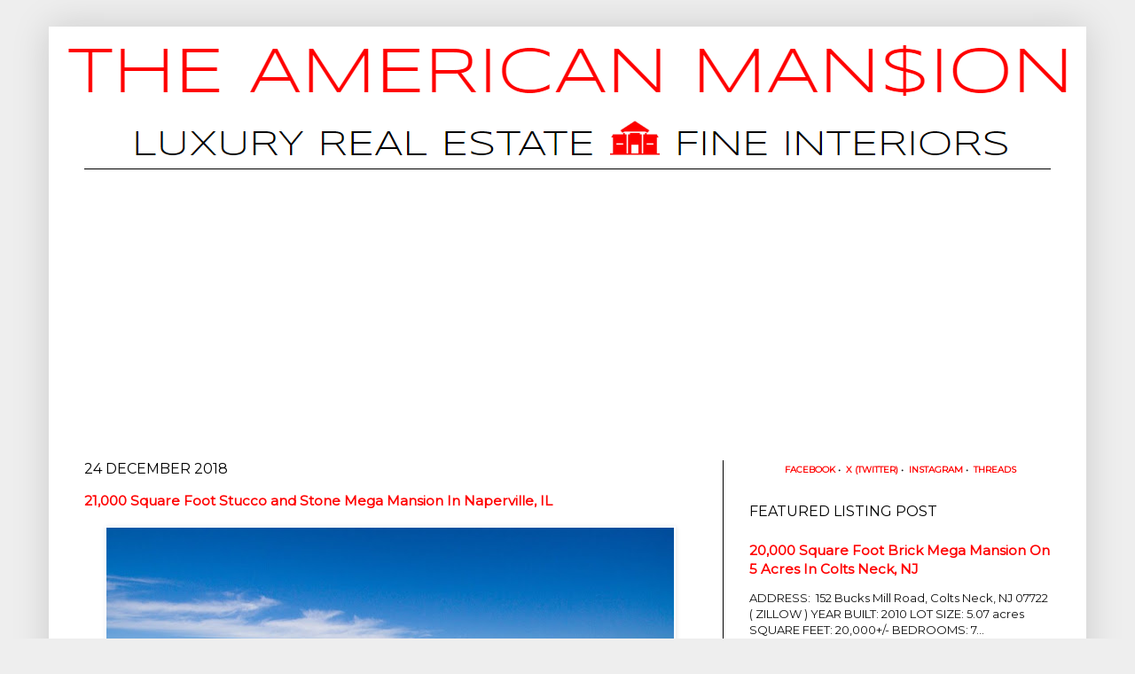

--- FILE ---
content_type: text/html; charset=UTF-8
request_url: https://www.theamericanmansion.com/2018/12/21000-square-foot-stucco-and-stone-mega.html
body_size: 24284
content:
<!DOCTYPE html>
<html class='v2' dir='ltr' xmlns='http://www.w3.org/1999/xhtml' xmlns:b='http://www.google.com/2005/gml/b' xmlns:data='http://www.google.com/2005/gml/data' xmlns:expr='http://www.google.com/2005/gml/expr'>
<head>
<link href='https://www.blogger.com/static/v1/widgets/4128112664-css_bundle_v2.css' rel='stylesheet' type='text/css'/>
<style type='text/css'>@font-face{font-family:'Montserrat';font-style:normal;font-weight:400;font-display:swap;src:url(//fonts.gstatic.com/s/montserrat/v31/JTUHjIg1_i6t8kCHKm4532VJOt5-QNFgpCtr6Hw0aXp-p7K4KLjztg.woff2)format('woff2');unicode-range:U+0460-052F,U+1C80-1C8A,U+20B4,U+2DE0-2DFF,U+A640-A69F,U+FE2E-FE2F;}@font-face{font-family:'Montserrat';font-style:normal;font-weight:400;font-display:swap;src:url(//fonts.gstatic.com/s/montserrat/v31/JTUHjIg1_i6t8kCHKm4532VJOt5-QNFgpCtr6Hw9aXp-p7K4KLjztg.woff2)format('woff2');unicode-range:U+0301,U+0400-045F,U+0490-0491,U+04B0-04B1,U+2116;}@font-face{font-family:'Montserrat';font-style:normal;font-weight:400;font-display:swap;src:url(//fonts.gstatic.com/s/montserrat/v31/JTUHjIg1_i6t8kCHKm4532VJOt5-QNFgpCtr6Hw2aXp-p7K4KLjztg.woff2)format('woff2');unicode-range:U+0102-0103,U+0110-0111,U+0128-0129,U+0168-0169,U+01A0-01A1,U+01AF-01B0,U+0300-0301,U+0303-0304,U+0308-0309,U+0323,U+0329,U+1EA0-1EF9,U+20AB;}@font-face{font-family:'Montserrat';font-style:normal;font-weight:400;font-display:swap;src:url(//fonts.gstatic.com/s/montserrat/v31/JTUHjIg1_i6t8kCHKm4532VJOt5-QNFgpCtr6Hw3aXp-p7K4KLjztg.woff2)format('woff2');unicode-range:U+0100-02BA,U+02BD-02C5,U+02C7-02CC,U+02CE-02D7,U+02DD-02FF,U+0304,U+0308,U+0329,U+1D00-1DBF,U+1E00-1E9F,U+1EF2-1EFF,U+2020,U+20A0-20AB,U+20AD-20C0,U+2113,U+2C60-2C7F,U+A720-A7FF;}@font-face{font-family:'Montserrat';font-style:normal;font-weight:400;font-display:swap;src:url(//fonts.gstatic.com/s/montserrat/v31/JTUHjIg1_i6t8kCHKm4532VJOt5-QNFgpCtr6Hw5aXp-p7K4KLg.woff2)format('woff2');unicode-range:U+0000-00FF,U+0131,U+0152-0153,U+02BB-02BC,U+02C6,U+02DA,U+02DC,U+0304,U+0308,U+0329,U+2000-206F,U+20AC,U+2122,U+2191,U+2193,U+2212,U+2215,U+FEFF,U+FFFD;}@font-face{font-family:'Syncopate';font-style:normal;font-weight:700;font-display:swap;src:url(//fonts.gstatic.com/s/syncopate/v24/pe0pMIuPIYBCpEV5eFdKvtKqCv5vWVYgV6l-.woff2)format('woff2');unicode-range:U+0100-02BA,U+02BD-02C5,U+02C7-02CC,U+02CE-02D7,U+02DD-02FF,U+0304,U+0308,U+0329,U+1D00-1DBF,U+1E00-1E9F,U+1EF2-1EFF,U+2020,U+20A0-20AB,U+20AD-20C0,U+2113,U+2C60-2C7F,U+A720-A7FF;}@font-face{font-family:'Syncopate';font-style:normal;font-weight:700;font-display:swap;src:url(//fonts.gstatic.com/s/syncopate/v24/pe0pMIuPIYBCpEV5eFdKvtKqBP5vWVYgVw.woff2)format('woff2');unicode-range:U+0000-00FF,U+0131,U+0152-0153,U+02BB-02BC,U+02C6,U+02DA,U+02DC,U+0304,U+0308,U+0329,U+2000-206F,U+20AC,U+2122,U+2191,U+2193,U+2212,U+2215,U+FEFF,U+FFFD;}</style>
<style>
#related-posts{
    float:center;
    text-transform:none;
    height:100%;
    padding-top:20px;
    padding-left:5px;
    font-size:14px;
    border-top:1px solid #ddd;
    margin-top:25px
}
#related-posts h2{
    font-size:25px;
    text-transform:none;
    letter-spacing:0em;
    color:#555;
    font-family:open sans,sans-serif;
    margin-bottom:.7em;
    margin-top:0em;
    padding-top:0em
}
#related-posts a{
    font-family:open sans,serif;
    text-align:center;
    border-right:1px dotted #DDD;
    color:#2361A1;
    padding:10px 10px 0 10px!important;
    min-height:250px
}
#related-posts a:hover{
    background-color:#E5E5E5
}
</style>
<script type='text/javascript'>
/*<![CDATA[*/
var post_thumbnail_width = 140;
var post_thumbnail_height = 120;
var max_related_entries = 12;

function escapeRegExp(string){return string.replace(/[.*+?^${}()|[\]\\]/g,"\\$&")}function replaceAll(str,term,replacement){return str.replace(new RegExp(escapeRegExp(term),"g"),replacement)}function display_related_posts(json_feed){for(var defaultnoimage="https://i.ibb.co/yS6JvBh/no-image.jpg",post_titles=new Array,title_num=0,post_urls=new Array,post_thumbnail_url=new Array,relatedpoststitle=(window.location.href,"You might also like:"),border_color="#DDDDDD",i=0;i<json_feed.feed.entry.length;i++){var feed_entry=json_feed.feed.entry[i];post_titles[title_num]=feed_entry.title.$t;try{post_thumbnail_url[title_num]=feed_entry.media$thumbnail.url}catch(error){s=feed_entry.content.$t,a=s.indexOf("<img"),b=s.indexOf('src="',a),c=s.indexOf('"',b+5),d=s.substr(b+5,c-b-5),-1!=a&&-1!=b&&-1!=c&&""!=d?post_thumbnail_url[title_num]=d:"undefined"!=typeof defaultnoimage?post_thumbnail_url[title_num]=defaultnoimage:post_thumbnail_url[title_num]="https://i.ibb.co/yS6JvBh/no-image.jpg"}for(var k=0;k<feed_entry.link.length;k++)"alternate"==feed_entry.link[k].rel&&(post_urls[title_num]=feed_entry.link[k].href,title_num++)}var random_entry=Math.floor((post_titles.length-1)*Math.random()),iteration=0;if(post_titles.length>0){var rp_heading=document.createElement("h2"),textnode=document.createTextNode(relatedpoststitle);rp_heading.appendChild(textnode),document.getElementById("related-posts").appendChild(rp_heading);var rp_container=document.createElement("div");rp_container.setAttribute("style","clear: both;"),rp_container.setAttribute("id","rp-container"),document.getElementById("related-posts").appendChild(rp_container)}for(;iteration<post_titles.length&&20>iteration&&max_related_entries>iteration;)if(post_urls[random_entry]!=currentURL){var rp_anchor=document.createElement("a");0!=iteration?rp_anchor.setAttribute("style","text-decoration:none;padding:10px;float:left;border-left: none "+border_color+";"):rp_anchor.setAttribute("style","text-decoration:none;padding:10px;float:left;"),rp_anchor.setAttribute("id","rp-anchor-"+iteration),rp_anchor.setAttribute("href",post_urls[random_entry]),document.getElementById("rp-container").appendChild(rp_anchor);var rp_img=document.createElement("img");rp_img.setAttribute("style","width:"+post_thumbnail_width+"px;height:"+post_thumbnail_height+"px; border:1px solid #CCCCCC;"),rp_img.setAttribute("id","rp-img-"+iteration);var pin=String(post_thumbnail_url[random_entry].match(/\/s72-c\//));post_thumbnail_url[random_entry]=replaceAll(post_thumbnail_url[random_entry],pin,"/w"+post_thumbnail_width+"-h"+post_thumbnail_height+"-p/"),rp_img.setAttribute("src",post_thumbnail_url[random_entry]),rp_img.setAttribute("alt","Matched post excerpt thumbnail in the post footer."),document.getElementById("rp-anchor-"+iteration).appendChild(rp_img);var rp_para=document.createElement("div");rp_para.setAttribute("style","width:"+post_thumbnail_width+"px; height:"+post_thumbnail_height+"px;border: 0pt none ; margin: auto; padding-top: 18px; line-height:1.6;"),rp_para.setAttribute("id","rp-para-"+iteration);var textnode=document.createTextNode(post_titles[random_entry]);rp_para.appendChild(textnode),document.getElementById("rp-anchor-"+iteration).appendChild(rp_para),iteration++,random_entry<post_titles.length-1?random_entry++:random_entry=0}else iteration++,random_entry<post_titles.length-1?random_entry++:random_entry=0;post_urls.splice(0,post_urls.length),post_thumbnail_url.splice(0,post_thumbnail_url.length),post_titles.splice(0,post_titles.length)}
/*]]>*/
</script>
<meta content='fb9f50f1efceb6346d9c5aa1485313b0' name='p:domain_verify'/>
<style>
  .Marquee-box {
     position: relative;
     display: inline-block;
     width: 500px;
     height: 225px;
  }
  .MyMarquee {
     text-align: center;
     font-weight: bold;
     width: 100%;
     height: 100%;
     font-size: 25px;
     border: 3px solid #FFFFFF;
     color: #FFFFFF;
     font-family: Arial, Helvetica, sans-serif;
     vertical-align: middle;
     -webkit-box-sizing: border-box;
        -moz-box-sizing: border-box;
             box-sizing: border-box;
     background-color: #Fff;

  }
  .MyMarquee div {
     display: inline-block;
     vertical-align: middle;
  }
  .MyMarquee a, .MyMarquee img {
     display: inline-block;
     text-decoration: underline;
     color: #FFFFFF;
     vertical-align: middle;
  }
</style>
<style>
  .Marquee-box {
     position: relative;
     display: inline-block;
     width: 300px;
     height: 220px;
  }
  .MyMarquee {
     text-align: center;
     font-weight: bold;
     width: 100%;
     height: 100%;
     font-size: 25px;
     border: 1px solid #FFFFFF;
     color: #FFFFFF;
     font-family: Arial, Helvetica, sans-serif;
     vertical-align: middle;
     -webkit-box-sizing: border-box;
        -moz-box-sizing: border-box;
             box-sizing: border-box;
     background-color: #FFFFFF;

  }
  .MyMarquee div {
     display: inline-block;
     vertical-align: middle;
  }
  .MyMarquee a, .MyMarquee img {
     display: inline-block;
     text-decoration: underline;
     color: #FFFFFF;
     vertical-align: middle;
  }
</style>
<!-- Global site tag (gtag.js) - Google Analytics -->
<script async='async' src='https://www.googletagmanager.com/gtag/js?id=UA-155871339-1'></script>
<script>
  window.dataLayer = window.dataLayer || [];
  function gtag(){dataLayer.push(arguments);}
  gtag('js', new Date());

  gtag('config', 'UA-155871339-1');
</script>
<meta content='632648e832c0706301488bb04c506563' name='p:domain_verify'/>
<meta content='IE=EmulateIE7' http-equiv='X-UA-Compatible'/>
<meta content='text/html; charset=UTF-8' http-equiv='Content-Type'/>
<meta content='blogger' name='generator'/>
<link href='https://www.theamericanmansion.com/favicon.ico' rel='icon' type='image/x-icon'/>
<link href='https://www.theamericanmansion.com/2018/12/21000-square-foot-stucco-and-stone-mega.html' rel='canonical'/>
<link rel="alternate" type="application/atom+xml" title="THE AMERICAN MAN$ION - Atom" href="https://www.theamericanmansion.com/feeds/posts/default" />
<link rel="alternate" type="application/rss+xml" title="THE AMERICAN MAN$ION - RSS" href="https://www.theamericanmansion.com/feeds/posts/default?alt=rss" />
<link rel="service.post" type="application/atom+xml" title="THE AMERICAN MAN$ION - Atom" href="https://www.blogger.com/feeds/5660613811016772986/posts/default" />

<link rel="alternate" type="application/atom+xml" title="THE AMERICAN MAN$ION - Atom" href="https://www.theamericanmansion.com/feeds/982933485764604980/comments/default" />
<!--Can't find substitution for tag [blog.ieCssRetrofitLinks]-->
<link href='https://blogger.googleusercontent.com/img/b/R29vZ2xl/AVvXsEiesgv_jXFHRBasNKWPUlbdC22dE6kYSmfx_IeykV-_UKVRVMfUiXwEGQjAOov-1SaPpbuWDuEzl-TId60EjYLqWGE4oEMO18-5K0nF5nWC6iPlFK0zaRH0RDU0AmpwcJWohYwIzHJPNS4/s640/01EXTERIOR.jpg' rel='image_src'/>
<meta content='28 Perkins Ct. in Naperville, IL is a 21,805 sq. ft. mansion with 6 beds and 7.3 baths. It is currently listed for $6.1 million with Michael LaFido. The American Mansion by Marcus Langford.' name='description'/>
<meta content='https://www.theamericanmansion.com/2018/12/21000-square-foot-stucco-and-stone-mega.html' property='og:url'/>
<meta content='21,000 Square Foot Stucco and Stone Mega Mansion In Naperville, IL' property='og:title'/>
<meta content='28 Perkins Ct. in Naperville, IL is a 21,805 sq. ft. mansion with 6 beds and 7.3 baths. It is currently listed for $6.1 million with Michael LaFido. The American Mansion by Marcus Langford.' property='og:description'/>
<meta content='https://blogger.googleusercontent.com/img/b/R29vZ2xl/AVvXsEiesgv_jXFHRBasNKWPUlbdC22dE6kYSmfx_IeykV-_UKVRVMfUiXwEGQjAOov-1SaPpbuWDuEzl-TId60EjYLqWGE4oEMO18-5K0nF5nWC6iPlFK0zaRH0RDU0AmpwcJWohYwIzHJPNS4/w1200-h630-p-k-no-nu/01EXTERIOR.jpg' property='og:image'/>
<title>21,000 Square Foot Stucco and Stone Mega Mansion In Naperville, IL | THE AMERICAN MAN$ION</title>
<meta content='YOUR HOME FOR BIG HOUSES!' name='description'/>
<meta content='real estate, interior design, zillow, architecture, home decor, luxury homes, mansions, mega mansions, penthouse, townhouse, condominium, homes for sale, architectural design, custom homes' name='keywords'/>
<meta content='The American Mansion by Marcus Langford' name='author'/>
<style id='page-skin-1' type='text/css'><!--
/*
-----------------------------------------------
Blogger Template Style
Name:     Simple
Designer: Josh Peterson
URL:      www.noaesthetic.com
----------------------------------------------- */
#navbar-iframe {
display: none !important;
}
/* Variable definitions
====================
<Variable name="keycolor" description="Main Color" type="color" default="#66bbdd"/>
<Group description="Page Text" selector=".content-inner">
<Variable name="body.font" description="Font" type="font"
default="normal normal 12px arial, arial, Helvetica, FreeSans, sans-serif"/>
<Variable name="body.text.color" description="Text Color" type="color" default="#222222"/>
</Group>
<Group description="Backgrounds" selector=".body-fauxcolumns-outer">
<Variable name="body.background.color" description="Outer Background" type="color" default="#66bbdd"/>
<Variable name="content.background.color" description="Main Background" type="color" default="#ffffff"/>
<Variable name="header.background.color" description="Header Background" type="color" default="transparent"/>
</Group>
<Group description="Links" selector=".main-outer">
<Variable name="link.color" description="Link Color" type="color" default="#2288bb"/>
<Variable name="link.visited.color" description="Visited Color" type="color" default="#888888"/>
<Variable name="link.hover.color" description="Hover Color" type="color" default="#33aaff"/>
</Group>
<Group description="Blog Title" selector=".header">
<Variable name="header.font" description="Font" type="font"
default="normal normal 60px arial, arial, Helvetica, FreeSans, sans-serif"/>
<Variable name="header.text.color" description="Title Color" type="color" default="#3399bb" />
<Variable name="description.text.color" description="Description Color" type="color"
default="#777777" />
</Group>
<Group description="Tabs Text" selector=".tabs-outer .PageList">
<Variable name="tabs.font" description="Font" type="font"
default="normal normal 14px arial, arial, Helvetica, FreeSans, sans-serif"/>
<Variable name="tabs.text.color" description="Text Color" type="color" default="#999999"/>
<Variable name="tabs.selected.text.color" description="Selected Color" type="color" default="#000000"/>
</Group>
<Group description="Tabs Background" selector=".tabs-outer .PageList">
<Variable name="tabs.background.color" description="Background Color" type="color" default="#f5f5f5"/>
<Variable name="tabs.selected.background.color" description="Selected Color" type="color" default="#eeeeee"/>
</Group>
<Group description="Post Title" selector=".post">
<Variable name="post.title.font" description="Font" type="font"
default="normal normal 22px arial, arial, Helvetica, FreeSans, sans-serif"/>
</Group>
<Group description="Post Footer" selector=".post-footer">
<Variable name="post.footer.text.color" description="Text Color" type="color" default="#666666"/>
<Variable name="post.footer.background.color" description="Background Color" type="color"
default="#f9f9f9"/>
<Variable name="post.footer.border.color" description="Shadow Color" type="color" default="#eeeeee"/>
</Group>
<Group description="Gadgets" selector=".sidebar .widget">
<Variable name="widget.title.font" description="Title Font" type="font"
default="normal bold 11px arial, arial, Helvetica, FreeSans, sans-serif"/>
<Variable name="widget.title.text.color" description="Title Color" type="color" default="#000000"/>
<Variable name="widget.alternate.text.color" description="Alternate Color" type="color" default="#999999"/>
</Group>
<Group description="Images" selector=".main-inner">
<Variable name="image.background.color" description="Background Color" type="color" default="#ffffff"/>
<Variable name="image.border.color" description="Border Color" type="color" default="#eeeeee"/>
<Variable name="image.text.color" description="Caption Text Color" type="color" default="#111111"/>
</Group>
<Group description="Accents" selector=".content-inner">
<Variable name="body.rule.color" description="Separator Line Color" type="color" default="#eeeeee"/>
</Group>
<Variable name="body.background" description="Body Background" type="background"
color="#eeeeee" default="$(color) none repeat scroll top left"/>
<Variable name="body.background.override" description="Body Background Override" type="string" default=""/>
<Variable name="body.background.gradient.cap" description="Body Gradient Cap" type="url"
default="url(http://www.blogblog.com/1kt/simple/gradients_light.png)"/>
<Variable name="body.background.gradient.tile" description="Body Gradient Tile" type="url"
default="url(http://www.blogblog.com/1kt/simple/body_gradient_tile_light.png)"/>
<Variable name="content.background.color.selector" description="Content Background Color Selector" type="string" default=".content-inner"/>
<Variable name="content.padding" description="Content Padding" type="length" default="10px"/>
<Variable name="content.shadow.spread" description="Content Shadow Spread" type="length" default="40px"/>
<Variable name="content.shadow.spread.webkit" description="Content Shadow Spread (WebKit)" type="length" default="5px"/>
<Variable name="content.shadow.spread.ie" description="Content Shadow Spread (IE)" type="length" default="10px"/>
<Variable name="main.border.width" description="Main Border Width" type="length" default="0"/>
<Variable name="header.background.gradient" description="Header Gradient" type="url" default="none"/>
<Variable name="header.shadow.offset.left" description="Header Shadow Offset Left" type="length" default="-1px"/>
<Variable name="header.shadow.offset.top" description="Header Shadow Offset Top" type="length" default="-1px"/>
<Variable name="header.shadow.spread" description="Header Shadow Spread" type="length" default="1px"/>
<Variable name="header.border.size" description="Header Border Size" type="length" default="1px"/>
<Variable name="description.text.size" description="Description Text Size" type="string" default="140%"/>
<Variable name="tabs.margin.top" description="Tabs Margin Top" type="length" default="0" />
<Variable name="tabs.margin.side" description="Tabs Side Margin" type="length" default="30px" />
<Variable name="tabs.background.gradient" description="Tabs Background Gradient" type="url"
default="url(http://www.blogblog.com/1kt/simple/gradients_light.png)"/>
<Variable name="tabs.border.width" description="Tabs Border Width" type="length" default="1px"/>
<Variable name="tabs.bevel.border.width" description="Tabs Bevel Border Width" type="length" default="1px"/>
<Variable name="image.border.small.size" description="Image Border Small Size" type="length" default="2px"/>
<Variable name="image.border.large.size" description="Image Border Large Size" type="length" default="5px"/>
<Variable name="page.width.selector" description="Page Width Selector" type="string" default=".region-inner"/>
<Variable name="page.width" description="Page Width" type="string" default="auto"/>
<Variable name="startSide" description="Side where text starts in blog language" type="automatic" default="left"/>
<Variable name="endSide" description="Side where text ends in blog language" type="automatic" default="right"/>
*/
/* Content
----------------------------------------------- */
body {
font: normal normal 13px Montserrat;
color: #111111;
background: #eeeeee none no-repeat scroll center center;
padding: 0 40px 40px 40px;
}
body.mobile {
padding: 0 5px 5px;
}
html body .region-inner {
min-width: 0;
max-width: 100%;
width: auto;
}
a:link {
text-decoration:none;
color: #ff0000;
}
a:visited {
text-decoration:none;
color: #ff0000;
}
a:hover {
text-decoration:underline;
color: #000000;
}
.body-fauxcolumn-outer .fauxcolumn-inner {
background: transparent none repeat scroll top left;
_background-image: none;
}
.body-fauxcolumn-outer .cap-top {
position: absolute;
z-index: 1;
height: 400px;
width: 100%;
background: #eeeeee none no-repeat scroll center center;
}
.body-fauxcolumn-outer .cap-top .cap-left {
width: 100%;
background: transparent none repeat-x scroll top left;
_background-image: none;
}
.content-outer {
-moz-box-shadow: 0 0 40px rgba(0, 0, 0, .15);
-webkit-box-shadow: 0 0 5px rgba(0, 0, 0, .15);
-goog-ms-box-shadow: 0 0 10px #333333;
box-shadow: 0 0 40px rgba(0, 0, 0, .15);
margin-bottom: 1px;
}
.content-inner {
padding: 10px;
}
.content-inner {
background-color: #ffffff;
}
/* Header
----------------------------------------------- */
.header-outer {
background: transparent none repeat-x scroll 0 -400px;
_background-image: none;
}
.Header h1 {
font: normal bold 66px Syncopate;
color: #ff9900;
text-shadow: -1px -1px 1px rgba(0, 0, 0, .2);
}
.Header h1 a {
color: #ff9900;
}
.Header .description {
font-size: 140%;
color: #7c7c7c;
}
/* Tabs
----------------------------------------------- */
.tabs-inner .section:first-child {
border-top: 1px solid #000000;
}
.tabs-inner .section:first-child ul {
margin-top: -1px;
border-top: 1px solid #000000;
}
.tabs-inner .widget ul {
background: #f6f6f6 none repeat-x scroll 0 -800px;
_background-image: none;
border-bottom: 1px solid #000000;
margin-top: 0;
margin-left: -30px;
margin-right: -30px;
}
.tabs-inner .widget li a {
display: inline-block;
padding: .6em 1em;
font: normal normal 12px Montserrat;
color: #000000;
border-left: 1px solid #ffffff;
border-right: 0 solid #000000;
}
.tabs-inner .widget li:first-child a {
border-left: none;
}
.tabs-inner .widget li.selected a, .tabs-inner .widget li a:hover {
color: #000000;
background-color: #efefef;
text-decoration: none;
}
/* Columns
----------------------------------------------- */
.main-outer {
border-top: 0 solid #000000;
}
.fauxcolumn-left-outer .fauxcolumn-inner {
border-right: 1px solid #000000;
}
.fauxcolumn-right-outer .fauxcolumn-inner {
border-left: 1px solid #000000;
}
/* Headings
----------------------------------------------- */
h2 {
margin: 0 0 1em 0;
font: normal normal 16px Montserrat;
color: #000000;
text-transform: uppercase;
}
/* Widgets
----------------------------------------------- */
.widget .zippy {
color: #000000;
text-shadow: 2px 2px 1px rgba(0, 0, 0, .1);
}
/* Posts
----------------------------------------------- */
.post {
margin: 0 0 25px 0;
}
h3.post-title, .comments h4 {
font: bold bold 16px Montserrat;
margin: .75em 0 0;
}
.post-body {
font-size: 110%;
line-height: 1.4;
position: relative;
}
.post-body img, .post-body .tr-caption-container, .Profile img, .Image img,
.BlogList .item-thumbnail img {
padding: 0;
background: #ffffff;
border: 1px solid #ffffff;
-moz-box-shadow: 1px 1px 5px rgba(0, 0, 0, .1);
-webkit-box-shadow: 1px 1px 5px rgba(0, 0, 0, .1);
box-shadow: 1px 1px 5px rgba(0, 0, 0, .1);
}
.post-body img, .post-body .tr-caption-container {
padding: 1px;
}
.post-body .tr-caption-container {
color: #111111;
}
.post-body .tr-caption-container img {
padding: 0;
background: transparent;
border: none;
-moz-box-shadow: 0 0 0 rgba(0, 0, 0, .1);
-webkit-box-shadow: 0 0 0 rgba(0, 0, 0, .1);
box-shadow: 0 0 0 rgba(0, 0, 0, .1);
}
.post-header {
margin: 0 0 1.5em;
line-height: 1.6;
font-size: 90%;
}
.post-footer {
margin: 20px -2px 0;
padding: 5px 10px;
color: #000000;
background-color: #fafafa;
border-bottom: 1px solid #efefef;
line-height: 1.6;
font-size: 90%;
}
#comments .comment-author {
padding-top: 1.5em;
border-top: 1px solid #000000;
background-position: 0 1.5em;
}
#comments .comment-author:first-child {
padding-top: 0;
border-top: none;
}
.avatar-image-container {
margin: .2em 0 0;
}
#comments .avatar-image-container img {
border: 1px solid #ffffff;
}
/* Accents
---------------------------------------------- */
.section-columns td.columns-cell {
border-left: 1px solid #000000;
}
header-inner img {
margin-left: auto; margin-right: auto; }
--></style>
<style id='template-skin-1' type='text/css'><!--
body {
min-width: 1170px;
}
.content-outer, .content-fauxcolumn-outer, .region-inner {
min-width: 1170px;
max-width: 1170px;
_width: 1170px;
}
.main-inner .columns {
padding-left: 0px;
padding-right: 400px;
}
.main-inner .fauxcolumn-center-outer {
left: 0px;
right: 400px;
/* IE6 does not respect left and right together */
_width: expression(this.parentNode.offsetWidth -
parseInt("0px") -
parseInt("400px") + 'px');
}
.main-inner .fauxcolumn-left-outer {
width: 0px;
}
.main-inner .fauxcolumn-right-outer {
width: 400px;
}
.main-inner .column-left-outer {
width: 0px;
right: 100%;
margin-left: -0px;
}
.main-inner .column-right-outer {
width: 400px;
margin-right: -400px;
}
#layout {
min-width: 0;
}
#layout .content-outer {
min-width: 0;
width: 800px;
}
#layout .region-inner {
min-width: 0;
width: auto;
}
--></style>
<link href='https://www.blogger.com/dyn-css/authorization.css?targetBlogID=5660613811016772986&amp;zx=566245cb-cf69-47e4-9506-fbf45cada753' media='none' onload='if(media!=&#39;all&#39;)media=&#39;all&#39;' rel='stylesheet'/><noscript><link href='https://www.blogger.com/dyn-css/authorization.css?targetBlogID=5660613811016772986&amp;zx=566245cb-cf69-47e4-9506-fbf45cada753' rel='stylesheet'/></noscript>
<meta name='google-adsense-platform-account' content='ca-host-pub-1556223355139109'/>
<meta name='google-adsense-platform-domain' content='blogspot.com'/>

<script async src="https://pagead2.googlesyndication.com/pagead/js/adsbygoogle.js?client=ca-pub-1882017599593304&host=ca-host-pub-1556223355139109" crossorigin="anonymous"></script>

<!-- data-ad-client=ca-pub-1882017599593304 -->

</head>
<body class='loading'>
<div class='navbar section' id='navbar'><div class='widget Navbar' data-version='1' id='Navbar1'><script type="text/javascript">
    function setAttributeOnload(object, attribute, val) {
      if(window.addEventListener) {
        window.addEventListener('load',
          function(){ object[attribute] = val; }, false);
      } else {
        window.attachEvent('onload', function(){ object[attribute] = val; });
      }
    }
  </script>
<div id="navbar-iframe-container"></div>
<script type="text/javascript" src="https://apis.google.com/js/platform.js"></script>
<script type="text/javascript">
      gapi.load("gapi.iframes:gapi.iframes.style.bubble", function() {
        if (gapi.iframes && gapi.iframes.getContext) {
          gapi.iframes.getContext().openChild({
              url: 'https://www.blogger.com/navbar/5660613811016772986?po\x3d982933485764604980\x26origin\x3dhttps://www.theamericanmansion.com',
              where: document.getElementById("navbar-iframe-container"),
              id: "navbar-iframe"
          });
        }
      });
    </script><script type="text/javascript">
(function() {
var script = document.createElement('script');
script.type = 'text/javascript';
script.src = '//pagead2.googlesyndication.com/pagead/js/google_top_exp.js';
var head = document.getElementsByTagName('head')[0];
if (head) {
head.appendChild(script);
}})();
</script>
</div></div>
<div class='body-fauxcolumns'>
<div class='fauxcolumn-outer body-fauxcolumn-outer'>
<div class='cap-top'>
<div class='cap-left'></div>
<div class='cap-right'></div>
</div>
<div class='fauxborder-left'>
<div class='fauxborder-right'></div>
<div class='fauxcolumn-inner'>
</div>
</div>
<div class='cap-bottom'>
<div class='cap-left'></div>
<div class='cap-right'></div>
</div>
</div>
</div>
<div class='content'>
<div class='content-fauxcolumns'>
<div class='fauxcolumn-outer content-fauxcolumn-outer'>
<div class='cap-top'>
<div class='cap-left'></div>
<div class='cap-right'></div>
</div>
<div class='fauxborder-left'>
<div class='fauxborder-right'></div>
<div class='fauxcolumn-inner'>
</div>
</div>
<div class='cap-bottom'>
<div class='cap-left'></div>
<div class='cap-right'></div>
</div>
</div>
</div>
<div class='content-outer'>
<div class='content-cap-top cap-top'>
<div class='cap-left'></div>
<div class='cap-right'></div>
</div>
<div class='fauxborder-left content-fauxborder-left'>
<div class='fauxborder-right content-fauxborder-right'></div>
<div class='content-inner'>
<header>
<CENTER>
<div class='header-outer'>
<div class='header-cap-top cap-top'>
<div class='cap-left'></div>
<div class='cap-right'></div>
</div>
<div class='fauxborder-left header-fauxborder-left'>
<div class='fauxborder-right header-fauxborder-right'></div>
<div class='region-inner header-inner'>
<div class='header section' id='header'><div class='widget Header' data-version='1' id='Header1'>
<div id='header-inner'>
<a href='https://www.theamericanmansion.com/' style='display: block'>
<img alt='THE AMERICAN MAN$ION' height='150px; ' id='Header1_headerimg' src='https://blogger.googleusercontent.com/img/b/R29vZ2xl/AVvXsEhxQoeiWoF6G8713Uz4jzsMWj6KnMvpxfkljbtrWIH9zxKj5Rqs-xGVy9nvmCWi1oT6iPrdsYUX9lt002nAgktYRUG45j6ff1ykfC_aj2JNQlsjFpnJnQTHNjmovjnn05wud_be7l3CXsE/s1600/TITLELOGO.png' style='display: block' width='1150px; '/>
</a>
</div>
</div></div>
</div>
</div>
<div class='header-cap-bottom cap-bottom'>
<div class='cap-left'></div>
<div class='cap-right'></div>
</div>
</div>
</CENTER>
</header>
<div class='tabs-outer'>
<div class='tabs-cap-top cap-top'>
<div class='cap-left'></div>
<div class='cap-right'></div>
</div>
<div class='fauxborder-left tabs-fauxborder-left'>
<div class='fauxborder-right tabs-fauxborder-right'></div>
<div class='region-inner tabs-inner'>
<div class='tabs section' id='crosscol'><div class='widget HTML' data-version='1' id='HTML4'>
<div class='widget-content'>
<br /><center><script async="async" src="https://pagead2.googlesyndication.com/pagead/js/adsbygoogle.js?client=ca-pub-1882017599593304" crossorigin="anonymous" ></script>
<!-- top_below title -->
<ins class="adsbygoogle"
     style="display:block"
     data-ad-client="ca-pub-1882017599593304"
     data-ad-slot="6964208727"
     data-ad-format="auto"
     data-full-width-responsive="true"></ins>
<script>
     (adsbygoogle = window.adsbygoogle || []).push({});
</script>
    </center>
</div>
<div class='clear'></div>
</div></div>
<div class='tabs no-items section' id='crosscol-overflow'></div>
</div>
</div>
<div class='tabs-cap-bottom cap-bottom'>
<div class='cap-left'></div>
<div class='cap-right'></div>
</div>
</div>
<div class='main-outer'>
<div class='main-cap-top cap-top'>
<div class='cap-left'></div>
<div class='cap-right'></div>
</div>
<div class='fauxborder-left main-fauxborder-left'>
<div class='fauxborder-right main-fauxborder-right'></div>
<div class='region-inner main-inner'>
<div class='columns fauxcolumns'>
<div class='fauxcolumn-outer fauxcolumn-center-outer'>
<div class='cap-top'>
<div class='cap-left'></div>
<div class='cap-right'></div>
</div>
<div class='fauxborder-left'>
<div class='fauxborder-right'></div>
<div class='fauxcolumn-inner'>
</div>
</div>
<div class='cap-bottom'>
<div class='cap-left'></div>
<div class='cap-right'></div>
</div>
</div>
<div class='fauxcolumn-outer fauxcolumn-left-outer'>
<div class='cap-top'>
<div class='cap-left'></div>
<div class='cap-right'></div>
</div>
<div class='fauxborder-left'>
<div class='fauxborder-right'></div>
<div class='fauxcolumn-inner'>
</div>
</div>
<div class='cap-bottom'>
<div class='cap-left'></div>
<div class='cap-right'></div>
</div>
</div>
<div class='fauxcolumn-outer fauxcolumn-right-outer'>
<div class='cap-top'>
<div class='cap-left'></div>
<div class='cap-right'></div>
</div>
<div class='fauxborder-left'>
<div class='fauxborder-right'></div>
<div class='fauxcolumn-inner'>
</div>
</div>
<div class='cap-bottom'>
<div class='cap-left'></div>
<div class='cap-right'></div>
</div>
</div>
<!-- corrects IE6 width calculation -->
<div class='columns-inner'>
<div class='column-center-outer'>
<div class='column-center-inner'>
<div class='main section' id='main'><div class='widget Blog' data-version='1' id='Blog1'>
<div class='blog-posts hfeed'>

          <div class="date-outer">
        
<h2 class='date-header'><span>24 December 2018</span></h2>

          <div class="date-posts">
        
<div class='post-outer'>
<div class='post hentry'>
<a name='982933485764604980'></a>
<h3 class='post-title entry-title'>
<a href='https://www.theamericanmansion.com/2018/12/21000-square-foot-stucco-and-stone-mega.html'>21,000 Square Foot Stucco and Stone Mega Mansion In Naperville, IL</a>
</h3>
<div class='post-header'>
<div class='post-header-line-1'></div>
</div>
<div class='post-body entry-content'>
<div style="text-align: center;">
<div class="separator" style="clear: both; text-align: center;">
<a href="https://blogger.googleusercontent.com/img/b/R29vZ2xl/AVvXsEiesgv_jXFHRBasNKWPUlbdC22dE6kYSmfx_IeykV-_UKVRVMfUiXwEGQjAOov-1SaPpbuWDuEzl-TId60EjYLqWGE4oEMO18-5K0nF5nWC6iPlFK0zaRH0RDU0AmpwcJWohYwIzHJPNS4/s1600/01EXTERIOR.jpg" imageanchor="1" style="margin-left: 1em; margin-right: 1em;"><img border="0" data-original-height="683" data-original-width="1024" height="426" src="https://blogger.googleusercontent.com/img/b/R29vZ2xl/AVvXsEiesgv_jXFHRBasNKWPUlbdC22dE6kYSmfx_IeykV-_UKVRVMfUiXwEGQjAOov-1SaPpbuWDuEzl-TId60EjYLqWGE4oEMO18-5K0nF5nWC6iPlFK0zaRH0RDU0AmpwcJWohYwIzHJPNS4/s640/01EXTERIOR.jpg" width="640" /></a></div>
<div class="separator" style="clear: both; text-align: center;">
<br /></div>
<div style="text-align: left;">
<span style="font-family: montserrat, helvetica, sans-serif;">This French Country-inspired mega mansion in <b><a href="https://www.theamericanmansion.com/search/label/illinois">Naperville, IL</a></b> was built in 2014 and is situated on just under three acres of rolling land. Clad in stucco and stone, the home features approximately <b><a href="https://www.theamericanmansion.com/search/label/21000%20square%20feet">21,805 square feet</a></b> of living space with six bedrooms, seven full and three half bathrooms, two-story foyer with floating staircase, elevator, formal living room with vaulted ceiling and fireplace, two-story <b><a href="https://www.theamericanmansion.com/p/greatrooms.html">great room</a></b> with fireplace, butler's pantry, formal <b><a href="https://www.theamericanmansion.com/p/diningrooms.html">dining room</a></b>, gourmet kitchen with breakfast bar, breakfast room, <b><a href="https://www.theamericanmansion.com/p/familyrooms.html">family room</a></b> with fireplace, screened-in porch with fireplace, wood paneled home office with fireplace, an expansive lower level that includes a recreation room with fireplace, <b><a href="https://www.theamericanmansion.com/p/wetbars.html">wet bar</a></b>, billiards room, poker room, an eight-seat <b><a href="https://www.theamericanmansion.com/p/hometheaters.html">home theater</a></b>, and an exercise room. The main level is completed with garage parking for eight vehicles. Outdoor features include a gated entrance, motor court, porte-cochere, front covered porch, balconies, patios, and a fire pit.</span></div>
<a name="more"></a><br><div class="separator" style="clear: both; text-align: center;">
<a href="https://blogger.googleusercontent.com/img/b/R29vZ2xl/AVvXsEih3PlWQh3irF1qYzr9fnWXJVNV30LaBG0mar6WxrTCJjmf5xPRk7C2ermXydJYA6fYdxiCkkvXBs8JVmaRoqRaWsYCEQ1opbXmEOnSj-1mntj1YJEvtugwjniv6-QSbha2jT2ijMbxT9A/s1600/02EXTERIOR.jpg" imageanchor="1" style="margin-left: 1em; margin-right: 1em;"><img border="0" data-original-height="683" data-original-width="1024" height="426" src="https://blogger.googleusercontent.com/img/b/R29vZ2xl/AVvXsEih3PlWQh3irF1qYzr9fnWXJVNV30LaBG0mar6WxrTCJjmf5xPRk7C2ermXydJYA6fYdxiCkkvXBs8JVmaRoqRaWsYCEQ1opbXmEOnSj-1mntj1YJEvtugwjniv6-QSbha2jT2ijMbxT9A/s640/02EXTERIOR.jpg" width="640" /></a></div>
<br />
<div class="separator" style="clear: both; text-align: center;">
<a href="https://blogger.googleusercontent.com/img/b/R29vZ2xl/AVvXsEgOXDQsZWpFTF62-DIJroBoRhcG9_n327-JA-ePtkDhaGVVmpKRE6plkpTYDZxl13I1PtJn0QeX4os08zLMAEeCPI5FVESywTUIugF7Cub3jvk20-3B9Te_gLI8-alZz1CqwM-ci12u2nQ/s1600/03FOYER.jpg" imageanchor="1" style="margin-left: 1em; margin-right: 1em;"><img border="0" data-original-height="683" data-original-width="1024" height="426" src="https://blogger.googleusercontent.com/img/b/R29vZ2xl/AVvXsEgOXDQsZWpFTF62-DIJroBoRhcG9_n327-JA-ePtkDhaGVVmpKRE6plkpTYDZxl13I1PtJn0QeX4os08zLMAEeCPI5FVESywTUIugF7Cub3jvk20-3B9Te_gLI8-alZz1CqwM-ci12u2nQ/s640/03FOYER.jpg" width="640" /></a></div>
<br />
<div class="separator" style="clear: both; text-align: center;">
<a href="https://blogger.googleusercontent.com/img/b/R29vZ2xl/AVvXsEjA4HfiRixQ0SwedfUIWyzFshKVzZlx8LQY1kTp7sSOmxAKJKj-qVI71obgaXwp-MSbfBXJggxOxBWhY9YyQBoHVOP3Vi9Gd8V6LjlK-afkgFO8faTrAhj953ZdO46XvankZfNATZfejkE/s1600/04LIVING.jpg" imageanchor="1" style="margin-left: 1em; margin-right: 1em;"><img border="0" data-original-height="683" data-original-width="1024" height="426" src="https://blogger.googleusercontent.com/img/b/R29vZ2xl/AVvXsEjA4HfiRixQ0SwedfUIWyzFshKVzZlx8LQY1kTp7sSOmxAKJKj-qVI71obgaXwp-MSbfBXJggxOxBWhY9YyQBoHVOP3Vi9Gd8V6LjlK-afkgFO8faTrAhj953ZdO46XvankZfNATZfejkE/s640/04LIVING.jpg" width="640" /></a></div>
<br />
<div class="separator" style="clear: both; text-align: center;">
<a href="https://blogger.googleusercontent.com/img/b/R29vZ2xl/AVvXsEghse4z5iQTLG2gqIN4Nk-dxWTAFU28PrZrJqJaTAQFjZ_UCvGE8NmCJqKhTEXpafziLuTAttBritfzAQFmVe6wnkpG6IXaHDBqAzn68jElAm-CA72X4oXGwOKXfKYUW7cUYt6eGiKddyU/s1600/05GREATRM.jpg" imageanchor="1" style="margin-left: 1em; margin-right: 1em;"><img border="0" data-original-height="683" data-original-width="1024" height="426" src="https://blogger.googleusercontent.com/img/b/R29vZ2xl/AVvXsEghse4z5iQTLG2gqIN4Nk-dxWTAFU28PrZrJqJaTAQFjZ_UCvGE8NmCJqKhTEXpafziLuTAttBritfzAQFmVe6wnkpG6IXaHDBqAzn68jElAm-CA72X4oXGwOKXfKYUW7cUYt6eGiKddyU/s640/05GREATRM.jpg" width="640" /></a></div>
<br />
<div class="separator" style="clear: both; text-align: center;">
<a href="https://blogger.googleusercontent.com/img/b/R29vZ2xl/AVvXsEgUakoYM_86kUioyajHu6Q4A4i4wACkIJPNiXLQylX6Z30mXdkQmCigUDnSJwh-kUjdIl7ele07xK6fAN5rDVpV_Y5P-iwRUqo2V8Gibt4UDEcDDxP0VebKAar8W4wWCGEmKd7kj8Rtwe8/s1600/06PANTRY.jpg" imageanchor="1" style="margin-left: 1em; margin-right: 1em;"><img border="0" data-original-height="683" data-original-width="1024" height="426" src="https://blogger.googleusercontent.com/img/b/R29vZ2xl/AVvXsEgUakoYM_86kUioyajHu6Q4A4i4wACkIJPNiXLQylX6Z30mXdkQmCigUDnSJwh-kUjdIl7ele07xK6fAN5rDVpV_Y5P-iwRUqo2V8Gibt4UDEcDDxP0VebKAar8W4wWCGEmKd7kj8Rtwe8/s640/06PANTRY.jpg" width="640" /></a></div>
<br />
<div class="separator" style="clear: both; text-align: center;">
<a href="https://blogger.googleusercontent.com/img/b/R29vZ2xl/AVvXsEiCQ8m4A11uamG000x6ks8ZOsumEUMHSFFGeY9ytKT3b2avMXngXWATYPy0CJncct7eDKw4JPkZ35YGr2y5_FZXeeJsSOjpCxkbexH5fgjbTZxhptqVM3iOSpfctYdpEw11smWnyt3zpbc/s1600/07DINING.jpg" imageanchor="1" style="margin-left: 1em; margin-right: 1em;"><img border="0" data-original-height="683" data-original-width="1024" height="426" src="https://blogger.googleusercontent.com/img/b/R29vZ2xl/AVvXsEiCQ8m4A11uamG000x6ks8ZOsumEUMHSFFGeY9ytKT3b2avMXngXWATYPy0CJncct7eDKw4JPkZ35YGr2y5_FZXeeJsSOjpCxkbexH5fgjbTZxhptqVM3iOSpfctYdpEw11smWnyt3zpbc/s640/07DINING.jpg" width="640" /></a></div>
<br />
<div class="separator" style="clear: both; text-align: center;">
<a href="https://blogger.googleusercontent.com/img/b/R29vZ2xl/AVvXsEjKXSjlwMmfG83Ert0T3kJAhMBaj_-SKTpgqdg05rv3h4io4bY_Jy525UDq87bNl7BAxLM5yReInBY1mQdDCLf1sZQEd_1PVi4-NatulOb3cfMkMlxKq9t1XoBDbMWVJGOFUW6mBAxdP38/s1600/08KITCHEN.jpg" imageanchor="1" style="margin-left: 1em; margin-right: 1em;"><img border="0" data-original-height="683" data-original-width="1024" height="426" src="https://blogger.googleusercontent.com/img/b/R29vZ2xl/AVvXsEjKXSjlwMmfG83Ert0T3kJAhMBaj_-SKTpgqdg05rv3h4io4bY_Jy525UDq87bNl7BAxLM5yReInBY1mQdDCLf1sZQEd_1PVi4-NatulOb3cfMkMlxKq9t1XoBDbMWVJGOFUW6mBAxdP38/s640/08KITCHEN.jpg" width="640" /></a></div>
<br />
<div class="separator" style="clear: both; text-align: center;">
<a href="https://blogger.googleusercontent.com/img/b/R29vZ2xl/AVvXsEgtoiV3bzi8-OoPHOemZieuKV_kPcOy1GDlLFMdUNV-EfnuMS1ZNgN3oEHvTUZogvZRtH92RQGcz3hgSHuJtlNqA-wAD8WMDspnDEhNjs9f3hOdW6bjCyIbEEKCKygSOZoybSdPzYc-JjY/s1600/09KITCHEN.jpg" imageanchor="1" style="margin-left: 1em; margin-right: 1em;"><img border="0" data-original-height="683" data-original-width="1024" height="426" src="https://blogger.googleusercontent.com/img/b/R29vZ2xl/AVvXsEgtoiV3bzi8-OoPHOemZieuKV_kPcOy1GDlLFMdUNV-EfnuMS1ZNgN3oEHvTUZogvZRtH92RQGcz3hgSHuJtlNqA-wAD8WMDspnDEhNjs9f3hOdW6bjCyIbEEKCKygSOZoybSdPzYc-JjY/s640/09KITCHEN.jpg" width="640" /></a></div>
<br />
<div class="separator" style="clear: both; text-align: center;">
<a href="https://blogger.googleusercontent.com/img/b/R29vZ2xl/AVvXsEhf4Pe9HmG5T_Z5o49smvc_rdUCdgQCzYtbFekfeoHj_QpqvWJ7nfu_XPiMhzt7hJJ34edcbwom8YwILkDnc-Bmv_n_j3jUY6_HyqEdFZYVfi9obB1hoye0gO9Zvgqs6FnmrHMiO9-Y4jo/s1600/10BREAKFAST.jpg" imageanchor="1" style="margin-left: 1em; margin-right: 1em;"><img border="0" data-original-height="683" data-original-width="1024" height="426" src="https://blogger.googleusercontent.com/img/b/R29vZ2xl/AVvXsEhf4Pe9HmG5T_Z5o49smvc_rdUCdgQCzYtbFekfeoHj_QpqvWJ7nfu_XPiMhzt7hJJ34edcbwom8YwILkDnc-Bmv_n_j3jUY6_HyqEdFZYVfi9obB1hoye0gO9Zvgqs6FnmrHMiO9-Y4jo/s640/10BREAKFAST.jpg" width="640" /></a></div>
<br />
<div class="separator" style="clear: both; text-align: center;">
<a href="https://blogger.googleusercontent.com/img/b/R29vZ2xl/AVvXsEgm_qL3T_13c_84Ri8qGUOC0WkHrYPv0QLrJ_Z-O725Jlfm6RzUWu8N7WAjitVqaa-cYHsxcLeIggLdd5ahcenbse8K1i2IFDa5DQlR_bCIDKuWixyCJn8BrEJUJWPia9kJJoYUQLd6AuQ/s1600/11FAMILY.jpg" imageanchor="1" style="margin-left: 1em; margin-right: 1em;"><img border="0" data-original-height="683" data-original-width="1024" height="426" src="https://blogger.googleusercontent.com/img/b/R29vZ2xl/AVvXsEgm_qL3T_13c_84Ri8qGUOC0WkHrYPv0QLrJ_Z-O725Jlfm6RzUWu8N7WAjitVqaa-cYHsxcLeIggLdd5ahcenbse8K1i2IFDa5DQlR_bCIDKuWixyCJn8BrEJUJWPia9kJJoYUQLd6AuQ/s640/11FAMILY.jpg" width="640" /></a></div>
<br />
<div class="separator" style="clear: both; text-align: center;">
<a href="https://blogger.googleusercontent.com/img/b/R29vZ2xl/AVvXsEgSUaIggWVrCIkF2d9nI_o6haIZCNwsZXRTExVPs5Lzv1F9gHbzznYATe9VtfpStXD7rZH2X5L8J6ss7I2hGLmc1AEN17Ez3N0OqFrReMIFz-guN6_Gei7gLD9iPImvGtsyGeQwVXHmyHE/s1600/12PORCH.jpg" imageanchor="1" style="margin-left: 1em; margin-right: 1em;"><img border="0" data-original-height="683" data-original-width="1024" height="426" src="https://blogger.googleusercontent.com/img/b/R29vZ2xl/AVvXsEgSUaIggWVrCIkF2d9nI_o6haIZCNwsZXRTExVPs5Lzv1F9gHbzznYATe9VtfpStXD7rZH2X5L8J6ss7I2hGLmc1AEN17Ez3N0OqFrReMIFz-guN6_Gei7gLD9iPImvGtsyGeQwVXHmyHE/s640/12PORCH.jpg" width="640" /></a></div>
<br />
<div class="separator" style="clear: both; text-align: center;">
<a href="https://blogger.googleusercontent.com/img/b/R29vZ2xl/AVvXsEj3Sd9nbBoGktznGfEMaqgaQPCnQVG5EkP4dr89lQ1zm_GbnrJRXQZvEw1vc1qAfxCMQvS7u8wS2Ji3OgDmL3SGa1r0AErJy6kHkgw4Q2Gore8wPxLM3AnxDlB09-Kw3Q6Kbz9MksAHiR0/s1600/13OFFICE.jpg" imageanchor="1" style="margin-left: 1em; margin-right: 1em;"><img border="0" data-original-height="682" data-original-width="1024" height="426" src="https://blogger.googleusercontent.com/img/b/R29vZ2xl/AVvXsEj3Sd9nbBoGktznGfEMaqgaQPCnQVG5EkP4dr89lQ1zm_GbnrJRXQZvEw1vc1qAfxCMQvS7u8wS2Ji3OgDmL3SGa1r0AErJy6kHkgw4Q2Gore8wPxLM3AnxDlB09-Kw3Q6Kbz9MksAHiR0/s640/13OFFICE.jpg" width="640" /></a></div>
<br />
<div class="separator" style="clear: both; text-align: center;">
<a href="https://blogger.googleusercontent.com/img/b/R29vZ2xl/AVvXsEgHcKgTkYIJMC-DX3V8R90kecCifa4wbDDjXHrZw2M_wRYOqDYhO5o3ziJffJCH47PCjsvcIr5CQtJe1AvGT9byOJcgRUPoD3sEYG6hfs7yl6VFSkT39n1odDWqkdZQ8ts954wQgKSrjZQ/s1600/14BED.jpg" imageanchor="1" style="margin-left: 1em; margin-right: 1em;"><img border="0" data-original-height="683" data-original-width="1024" height="426" src="https://blogger.googleusercontent.com/img/b/R29vZ2xl/AVvXsEgHcKgTkYIJMC-DX3V8R90kecCifa4wbDDjXHrZw2M_wRYOqDYhO5o3ziJffJCH47PCjsvcIr5CQtJe1AvGT9byOJcgRUPoD3sEYG6hfs7yl6VFSkT39n1odDWqkdZQ8ts954wQgKSrjZQ/s640/14BED.jpg" width="640" /></a></div>
<br />
<div class="separator" style="clear: both; text-align: center;">
<a href="https://blogger.googleusercontent.com/img/b/R29vZ2xl/AVvXsEjzREOkXG-3r_048G6gi1Aes8jDt5io5fw3dnpvs6Tu0C3yKvlg89X3kIStI6UlIkw6eXlkiNTEZstfuRCIWvdRTzoXAtFDVW1bE3Rje_Jg6flqPxJ9nrSt-83HNp9caeYOSY37vZuv95k/s1600/15BATH.jpg" imageanchor="1" style="margin-left: 1em; margin-right: 1em;"><img border="0" data-original-height="683" data-original-width="1024" height="426" src="https://blogger.googleusercontent.com/img/b/R29vZ2xl/AVvXsEjzREOkXG-3r_048G6gi1Aes8jDt5io5fw3dnpvs6Tu0C3yKvlg89X3kIStI6UlIkw6eXlkiNTEZstfuRCIWvdRTzoXAtFDVW1bE3Rje_Jg6flqPxJ9nrSt-83HNp9caeYOSY37vZuv95k/s640/15BATH.jpg" width="640" /></a></div>
<br />
<div class="separator" style="clear: both; text-align: center;">
<a href="https://blogger.googleusercontent.com/img/b/R29vZ2xl/AVvXsEjcDhT_X80f_PCAJ_MEI2PMz3by0ffqglKLOdV6TmF90Jem9i16C5Tio-oFeHxMSFLvGAwIVB7lMT2LuWrJVpL0iQFsl6qreVG4lJSC0cCS7H5diDDM2h-HYS_Bw58GV9cQgVYuVEKbp2M/s1600/16CLOSET.jpg" imageanchor="1" style="margin-left: 1em; margin-right: 1em;"><img border="0" data-original-height="683" data-original-width="1024" height="426" src="https://blogger.googleusercontent.com/img/b/R29vZ2xl/AVvXsEjcDhT_X80f_PCAJ_MEI2PMz3by0ffqglKLOdV6TmF90Jem9i16C5Tio-oFeHxMSFLvGAwIVB7lMT2LuWrJVpL0iQFsl6qreVG4lJSC0cCS7H5diDDM2h-HYS_Bw58GV9cQgVYuVEKbp2M/s640/16CLOSET.jpg" width="640" /></a></div>
<br />
<div class="separator" style="clear: both; text-align: center;">
<a href="https://blogger.googleusercontent.com/img/b/R29vZ2xl/AVvXsEiAj91_W5hqkqvf6wB33LhwyzlZtPOJfkqrto7eOO5Opeg8EBGie5TkgyFkcHnfp6u8cer2egulBd-B3Mrd0q8lvwmUCW22rPPC9PI70r0vAvqgscSICWjmB9QSJnlJFIfWoK_grzDYcgs/s1600/17RECRM.jpg" imageanchor="1" style="margin-left: 1em; margin-right: 1em;"><img border="0" data-original-height="683" data-original-width="1024" height="426" src="https://blogger.googleusercontent.com/img/b/R29vZ2xl/AVvXsEiAj91_W5hqkqvf6wB33LhwyzlZtPOJfkqrto7eOO5Opeg8EBGie5TkgyFkcHnfp6u8cer2egulBd-B3Mrd0q8lvwmUCW22rPPC9PI70r0vAvqgscSICWjmB9QSJnlJFIfWoK_grzDYcgs/s640/17RECRM.jpg" width="640" /></a></div>
<br />
<div class="separator" style="clear: both; text-align: center;">
<a href="https://blogger.googleusercontent.com/img/b/R29vZ2xl/AVvXsEhmWQV30snaQ_SyzrNAlfbCnaz_SjOm2r2aqvIkx1IatQnqE1UHArH_fkMMoA5llxDU5BG3pAwqiZwlZr9BBpIzqmJSgpWnAdUb93kBgg6XZMHNL19fRQTuTpOrhSgzr4PEQBbWbSTjz-A/s1600/18BAR.jpg" imageanchor="1" style="margin-left: 1em; margin-right: 1em;"><img border="0" data-original-height="683" data-original-width="1024" height="426" src="https://blogger.googleusercontent.com/img/b/R29vZ2xl/AVvXsEhmWQV30snaQ_SyzrNAlfbCnaz_SjOm2r2aqvIkx1IatQnqE1UHArH_fkMMoA5llxDU5BG3pAwqiZwlZr9BBpIzqmJSgpWnAdUb93kBgg6XZMHNL19fRQTuTpOrhSgzr4PEQBbWbSTjz-A/s640/18BAR.jpg" width="640" /></a></div>
<br />
<div class="separator" style="clear: both; text-align: center;">
<a href="https://blogger.googleusercontent.com/img/b/R29vZ2xl/AVvXsEiVCALtwCFhnjRUKGYMFw4ESbQirzl-SKZDLskY75KdWnMAVM5TkFFNmR65jSm6sECI_q9Tp-xrWXHG6Ipv4tDM9z7dpQ0lW1yyXI7A5fbspVlX_d2FPwXXUvztkrtQfDJ1ceQLU2s_qZg/s1600/18GAMERM.jpg" imageanchor="1" style="margin-left: 1em; margin-right: 1em;"><img border="0" data-original-height="683" data-original-width="1024" height="426" src="https://blogger.googleusercontent.com/img/b/R29vZ2xl/AVvXsEiVCALtwCFhnjRUKGYMFw4ESbQirzl-SKZDLskY75KdWnMAVM5TkFFNmR65jSm6sECI_q9Tp-xrWXHG6Ipv4tDM9z7dpQ0lW1yyXI7A5fbspVlX_d2FPwXXUvztkrtQfDJ1ceQLU2s_qZg/s640/18GAMERM.jpg" width="640" /></a></div>
<br />
<div class="separator" style="clear: both; text-align: center;">
<a href="https://blogger.googleusercontent.com/img/b/R29vZ2xl/AVvXsEhGxXpdvTqf-6apDafxXLIADQry7Okx41D82TIgGIxGKnZ0J7ETS-hW5a1iiK2c4bCyf1639LT4mlVzylQhzBNzp7LGCtfq_nVOknZWH1cICVm_3QfQmmzxfwXlYt3nbGKOV5JZLsL0g2E/s1600/19THEATER.jpg" imageanchor="1" style="margin-left: 1em; margin-right: 1em;"><img border="0" data-original-height="683" data-original-width="1024" height="426" src="https://blogger.googleusercontent.com/img/b/R29vZ2xl/AVvXsEhGxXpdvTqf-6apDafxXLIADQry7Okx41D82TIgGIxGKnZ0J7ETS-hW5a1iiK2c4bCyf1639LT4mlVzylQhzBNzp7LGCtfq_nVOknZWH1cICVm_3QfQmmzxfwXlYt3nbGKOV5JZLsL0g2E/s640/19THEATER.jpg" width="640" /></a></div>
<br />
<div class="separator" style="clear: both; text-align: center;">
<a href="https://blogger.googleusercontent.com/img/b/R29vZ2xl/AVvXsEg_G4F660JXLpLs2E7BpB2ojSW_fn2XvKywLEBjp207cLInCMHq9oCXJEu0Z9U1cs3Azw4EO93BCByC2ZvGmGdQcEdR3_SB0MP940GQ66FGpDGIfiu0jcI0J4F4yq0OQSJa5TmqQyVvY3Q/s1600/20EXERCISE.jpg" imageanchor="1" style="margin-left: 1em; margin-right: 1em;"><img border="0" data-original-height="683" data-original-width="1024" height="426" src="https://blogger.googleusercontent.com/img/b/R29vZ2xl/AVvXsEg_G4F660JXLpLs2E7BpB2ojSW_fn2XvKywLEBjp207cLInCMHq9oCXJEu0Z9U1cs3Azw4EO93BCByC2ZvGmGdQcEdR3_SB0MP940GQ66FGpDGIfiu0jcI0J4F4yq0OQSJa5TmqQyVvY3Q/s640/20EXERCISE.jpg" width="640" /></a></div>
<br />
<div class="separator" style="clear: both; text-align: center;">
<a href="https://blogger.googleusercontent.com/img/b/R29vZ2xl/AVvXsEgEdoVGxPc_Ij1c64CMD8Xs_guQpGirAR92CYgwLyHiD63MHEGnP0ihV_eLgT4KbN9McX36mvvqlxtrQS9rcz99FPO3Q0VvKzlxXEybk3FgrVnKx2SuTDz1DCBQlTBpu7ilG6Awcuglu7c/s1600/21EXTERIOR.jpg" imageanchor="1" style="margin-left: 1em; margin-right: 1em;"><img border="0" data-original-height="641" data-original-width="960" height="426" src="https://blogger.googleusercontent.com/img/b/R29vZ2xl/AVvXsEgEdoVGxPc_Ij1c64CMD8Xs_guQpGirAR92CYgwLyHiD63MHEGnP0ihV_eLgT4KbN9McX36mvvqlxtrQS9rcz99FPO3Q0VvKzlxXEybk3FgrVnKx2SuTDz1DCBQlTBpu7ilG6Awcuglu7c/s640/21EXTERIOR.jpg" width="640" /></a></div>
<br />
<div class="separator" style="clear: both; text-align: center;">
<a href="https://blogger.googleusercontent.com/img/b/R29vZ2xl/AVvXsEhQLdDXOaFvWnOQDv2JRaVnrniOUs499x1HIL2mSS03Jr49YwXMDhNGsH0XcdlWJbF6E11g4d8VJOa3o8voqjz9LOW1wm3m-p5m3JyIKiedgGYkbLYtRLhtSLJyto4FpCx3InMpkSfemNI/s1600/22EXTERIOR.jpg" imageanchor="1" style="margin-left: 1em; margin-right: 1em;"><img border="0" data-original-height="641" data-original-width="960" height="426" src="https://blogger.googleusercontent.com/img/b/R29vZ2xl/AVvXsEhQLdDXOaFvWnOQDv2JRaVnrniOUs499x1HIL2mSS03Jr49YwXMDhNGsH0XcdlWJbF6E11g4d8VJOa3o8voqjz9LOW1wm3m-p5m3JyIKiedgGYkbLYtRLhtSLJyto4FpCx3InMpkSfemNI/s640/22EXTERIOR.jpg" width="640" /></a></div>
<br />
<div class="separator" style="clear: both; text-align: center;">
<a href="https://blogger.googleusercontent.com/img/b/R29vZ2xl/AVvXsEhpTk7dO5AEIHDIL_f7EwqVcrbtWYY1LFUOf6uJEOJLwzMoERSUpzHxdq22TqHB-Q0RZVcC6Ei6RZSqZHuGg6DCTr0gfS80AMiFef_7HqM6hbSWPnhEllb19XFexCrvRtngiMs00ZCycdg/s1600/23EXTERIOR.jpg" imageanchor="1" style="margin-left: 1em; margin-right: 1em;"><img border="0" data-original-height="683" data-original-width="1024" height="426" src="https://blogger.googleusercontent.com/img/b/R29vZ2xl/AVvXsEhpTk7dO5AEIHDIL_f7EwqVcrbtWYY1LFUOf6uJEOJLwzMoERSUpzHxdq22TqHB-Q0RZVcC6Ei6RZSqZHuGg6DCTr0gfS80AMiFef_7HqM6hbSWPnhEllb19XFexCrvRtngiMs00ZCycdg/s640/23EXTERIOR.jpg" width="640" /></a></div>
<br />
<div class="separator" style="clear: both; text-align: center;">
<a href="https://blogger.googleusercontent.com/img/b/R29vZ2xl/AVvXsEgoG19zh0dKZpSQOD8P8akGXpLqKgu1Bi8N9OcGw8ShrydV1j346v2e5JwAKSrc56Ijm0a1mVvq8wL3Ozq_L1B51q_1kTwET4L-xjQXe15zIa7WMObw0YsOM9zKyUjJY1dr-6pmqlDao1o/s1600/24EXTERIOR.jpg" imageanchor="1" style="margin-left: 1em; margin-right: 1em;"><img border="0" data-original-height="641" data-original-width="960" height="426" src="https://blogger.googleusercontent.com/img/b/R29vZ2xl/AVvXsEgoG19zh0dKZpSQOD8P8akGXpLqKgu1Bi8N9OcGw8ShrydV1j346v2e5JwAKSrc56Ijm0a1mVvq8wL3Ozq_L1B51q_1kTwET4L-xjQXe15zIa7WMObw0YsOM9zKyUjJY1dr-6pmqlDao1o/s640/24EXTERIOR.jpg" width="640" /></a></div>
<br />
<div class="separator" style="clear: both; text-align: center;">
</div>
<div class="separator" style="clear: both; text-align: center;">
</div>
<div class="separator" style="clear: both; text-align: left;">
<span style="color: black; font-family: &quot;montserrat&quot; , &quot;helvetica&quot; , sans-serif;"><b>ADDRESS:&nbsp;<span style="vertical-align: baseline; white-space: pre-wrap;"><a href="https://www.zillow.com/homedetails/28W660-Perkins-Ct-Naperville-IL-60564/5365662_zpid/?fullpage=truelow.com/homedetails/8-Bristol-Rd-Northfield-IL-60093/80814860_zpid/?fullpage=true" target="_blank">28 PERKINS COURT, NAPERVILLE, IL 60564</a></span></b></span></div>
<div class="separator" style="clear: both; text-align: left;">
<span style="color: black; font-family: &quot;montserrat&quot; , &quot;helvetica&quot; , sans-serif;"><span style="font-family: &quot;montserrat&quot; , &quot;helvetica&quot; , sans-serif; vertical-align: baseline; white-space: pre-wrap;"><br /></span></span></div>
<div style="text-align: left;">
<div style="text-align: center;">
<div style="text-align: left;">
<span style="font-family: &quot;montserrat&quot; , &quot;helvetica&quot; , sans-serif; vertical-align: baseline; white-space: pre-wrap;"><b>YEAR BUILT:</b> 2014</span></div>
<div style="text-align: left;">
<span style="font-family: &quot;montserrat&quot; , &quot;helvetica&quot; , sans-serif; vertical-align: baseline; white-space: pre-wrap;"><br /></span></div>
<div style="text-align: left;">
<span style="font-family: &quot;montserrat&quot; , &quot;helvetica&quot; , sans-serif; vertical-align: baseline; white-space: pre-wrap;"><b>SQUARE FEET:</b> 21,805</span></div>
<div style="text-align: left;">
<span style="font-family: &quot;montserrat&quot; , &quot;helvetica&quot; , sans-serif; vertical-align: baseline; white-space: pre-wrap;"><br /></span></div>
<div style="text-align: left;">
<span style="font-family: &quot;montserrat&quot; , &quot;helvetica&quot; , sans-serif; white-space: pre-wrap;"><b>BEDROOMS:</b> 6</span></div>
<div style="text-align: left;">
<span style="font-family: &quot;montserrat&quot; , &quot;helvetica&quot; , sans-serif; white-space: pre-wrap;"><br /></span></div>
<div style="text-align: left;">
<span style="font-family: &quot;montserrat&quot; , &quot;helvetica&quot; , sans-serif; white-space: pre-wrap;"><b>BATHROOMS:</b> 7 full, 3 half</span></div>
<div style="text-align: left;">
<span style="font-family: &quot;montserrat&quot; , &quot;helvetica&quot; , sans-serif; white-space: pre-wrap;"><br /></span></div>
<div style="text-align: left;">
<span style="font-family: &quot;montserrat&quot; , &quot;helvetica&quot; , sans-serif;"><span style="vertical-align: baseline; white-space: pre-wrap;"><b>LIST PRICE: </b></span><span style="color: black; font-family: &quot;montserrat&quot; , &quot;helvetica&quot; , sans-serif;"><span style="white-space: pre-wrap;"><b>$6,095,000</b></span></span></span></div>
</div>
</div>
<div style="text-align: left;">
<div style="text-align: center;">
<br />
<div class="separator" style="clear: both; text-align: center;">
<iframe allowfullscreen="" frameborder="0" height="450" src="https://www.google.com/maps/embed?pb=!1m18!1m12!1m3!1d1017.9794390170323!2d-88.18449165482792!3d41.720213880335216!2m3!1f0!2f0!3f0!3m2!1i1024!2i768!4f13.1!3m3!1m2!1s0x880ef7c6e235e471%3A0x7b9827ffe0fc04ec!2s28+Perkins+Ct%2C+Naperville%2C+IL+60564!5e1!3m2!1sen!2sus!4v1545711549127" style="border: 0;" width="600"></iframe></div>
<div class="separator" style="clear: both; text-align: center;">
<br /></div>
<div>
<center>
<a href="http://facebook.com/theamericanmansion" target="new"><img src="https://cdn3.iconfinder.com/data/icons/free-social-icons/67/facebook_circle_black-128.png" /></a>

<a href="http://twitter.com/mansionamerica" target="new"><img src="https://cdn3.iconfinder.com/data/icons/free-social-icons/67/twitter_circle_black-128.png" /></a>   

<a href="http://instagram.com/theamericanmansion" target="new"><img src="https://cdn4.iconfinder.com/data/icons/miu/24/circle_social-instagram-glyph-128.png" /></a></center>
</div>
</div>
</div>
<br />
<center>
<script async="" src="//pagead2.googlesyndication.com/pagead/js/adsbygoogle.js"></script>
<ins class="adsbygoogle" data-ad-client="ca-pub-1882017599593304" data-ad-format="autorelaxed" data-ad-slot="3596322557" style="display: block;"></ins>
<script>
     (adsbygoogle = window.adsbygoogle || []).push({});
</script></center>
</div>
<div style='clear: both;'></div>
</div>
<div class='post-footer'>
<div class='post-footer-line post-footer-line-1'><span class='post-author vcard'>
by
<span class='fn'>The American Man$ion</span>
</span>
<span class='post-timestamp'>
</span>
<span class='post-comment-link'>
</span>
<span class='post-icons'>
<span class='item-action'>
<a href='https://www.blogger.com/email-post/5660613811016772986/982933485764604980' title='Email Post'>
<img alt="" class="icon-action" height="13" src="//img1.blogblog.com/img/icon18_email.gif" width="18">
</a>
</span>
</span>
<div class='post-share-buttons'>
<a class='goog-inline-block share-button sb-email' href='https://www.blogger.com/share-post.g?blogID=5660613811016772986&postID=982933485764604980&target=email' target='_blank' title='Email This'><span class='share-button-link-text'>Email This</span></a><a class='goog-inline-block share-button sb-blog' href='https://www.blogger.com/share-post.g?blogID=5660613811016772986&postID=982933485764604980&target=blog' onclick='window.open(this.href, "_blank", "height=270,width=475"); return false;' target='_blank' title='BlogThis!'><span class='share-button-link-text'>BlogThis!</span></a><a class='goog-inline-block share-button sb-twitter' href='https://www.blogger.com/share-post.g?blogID=5660613811016772986&postID=982933485764604980&target=twitter' target='_blank' title='Share to X'><span class='share-button-link-text'>Share to X</span></a><a class='goog-inline-block share-button sb-facebook' href='https://www.blogger.com/share-post.g?blogID=5660613811016772986&postID=982933485764604980&target=facebook' onclick='window.open(this.href, "_blank", "height=430,width=640"); return false;' target='_blank' title='Share to Facebook'><span class='share-button-link-text'>Share to Facebook</span></a><a class='goog-inline-block share-button sb-pinterest' href='https://www.blogger.com/share-post.g?blogID=5660613811016772986&postID=982933485764604980&target=pinterest' target='_blank' title='Share to Pinterest'><span class='share-button-link-text'>Share to Pinterest</span></a>
</div>
</div>
<div class='post-footer-line post-footer-line-2'>
<div id='related-posts'>
<script>
  var currentURL = 'https://www.theamericanmansion.com/2018/12/21000-square-foot-stucco-and-stone-mega.html';
</script>
<script async='async' src='/feeds/posts/default/-/21000 square feet?alt=json-in-script&callback=display_related_posts' type='text/javascript'></script>
<script>
  var currentURL = 'https://www.theamericanmansion.com/2018/12/21000-square-foot-stucco-and-stone-mega.html';
</script>
<script>
  var currentURL = 'https://www.theamericanmansion.com/2018/12/21000-square-foot-stucco-and-stone-mega.html';
</script>
<script>
  var currentURL = 'https://www.theamericanmansion.com/2018/12/21000-square-foot-stucco-and-stone-mega.html';
</script>
<script>
  var currentURL = 'https://www.theamericanmansion.com/2018/12/21000-square-foot-stucco-and-stone-mega.html';
</script>
<script>
  var currentURL = 'https://www.theamericanmansion.com/2018/12/21000-square-foot-stucco-and-stone-mega.html';
</script>
</div><div style='clear:both'></div>
<span class='post-labels'>
tags:
<a href='https://www.theamericanmansion.com/search/label/21000%20square%20feet' rel='tag'>21000 square feet</a>,
<a href='https://www.theamericanmansion.com/search/label/billiards%20room' rel='tag'>billiards room</a>,
<a href='https://www.theamericanmansion.com/search/label/home%20office' rel='tag'>home office</a>,
<a href='https://www.theamericanmansion.com/search/label/home%20theater' rel='tag'>home theater</a>,
<a href='https://www.theamericanmansion.com/search/label/illinois' rel='tag'>illinois</a>,
<a href='https://www.theamericanmansion.com/search/label/wet%20bar' rel='tag'>wet bar</a>
</span>
</div>
<div class='post-footer-line post-footer-line-3'></div>
</div>
</div>
<div class='comments' id='comments'>
<a name='comments'></a>
</div>
</div>

        </div></div>
      
</div>
<div class='blog-pager' id='blog-pager'>
<span id='blog-pager-newer-link'>
<a class='blog-pager-newer-link' href='https://www.theamericanmansion.com/2018/12/14000-square-foot-tuscan-inspired.html' id='Blog1_blog-pager-newer-link' title='Newer Post'>Newer Post</a>
</span>
<span id='blog-pager-older-link'>
<a class='blog-pager-older-link' href='https://www.theamericanmansion.com/2018/12/11000-square-foot-modernized-mansion-in.html' id='Blog1_blog-pager-older-link' title='Older Post'>Older Post</a>
</span>
<a class='home-link' href='https://www.theamericanmansion.com/'>Home</a>
</div>
<div class='clear'></div>
<div class='post-feeds'>
</div>
</div><div class='widget HTML' data-version='1' id='HTML16'>
<div class='widget-content'>
<center><span style="font-size: x-small;"><b><span style="white-space-collapse: preserve;"><a href="http://www.facebook.com/theamericanmansion" target="_blank">FACEBOOK</a>  </span><span face="system-ui, -apple-system, BlinkMacSystemFont, Roboto, Helvetica, Arial, sans-serif" style="background-color: white; white-space-collapse: preserve-breaks;">&#8226;&nbsp;</span><span style="white-space-collapse: preserve;"> <a href="http://twitter.com/americasmansion">X (TWITTER)</a>  </span><span face="system-ui, -apple-system, BlinkMacSystemFont, Roboto, Helvetica, Arial, sans-serif" style="background-color: white; white-space-collapse: preserve-breaks;">&#8226;&nbsp;</span><span style="white-space-collapse: preserve;"> <a href="http://instagram.com/therealamericanmansion" target="_blank">INSTAGRAM</a>  </span><span face="system-ui, -apple-system, BlinkMacSystemFont, Roboto, Helvetica, Arial, sans-serif" style="background-color: white; white-space-collapse: preserve-breaks;">&#8226;&nbsp;</span><span style="white-space-collapse: preserve;"> <a href="https://www.threads.com/@therealamericanmansion" target="_blank">THREADS</a></span></b></span></center>
</div>
<div class='clear'></div>
</div></div>
</div>
</div>
<div class='column-left-outer'>
<div class='column-left-inner'>
<aside>
</aside>
</div>
</div>
<div class='column-right-outer'>
<div class='column-right-inner'>
<aside>
<div class='sidebar section' id='sidebar-right-1'><div class='widget HTML' data-version='1' id='HTML15'>
<div class='widget-content'>
<center><span style="font-size: x-small;"><b><span style="white-space-collapse: preserve;"><a href="http://www.facebook.com/theamericanmansion" target="_blank">FACEBOOK</a>  </span><span face="system-ui, -apple-system, BlinkMacSystemFont, Roboto, Helvetica, Arial, sans-serif" style="background-color: white; white-space-collapse: preserve-breaks;">&#8226;&nbsp;</span><span style="white-space-collapse: preserve;"> <a href="http://twitter.com/americasmansion">X (TWITTER)</a>  </span><span face="system-ui, -apple-system, BlinkMacSystemFont, Roboto, Helvetica, Arial, sans-serif" style="background-color: white; white-space-collapse: preserve-breaks;">&#8226;&nbsp;</span><span style="white-space-collapse: preserve;"> <a href="http://instagram.com/therealamericanmansion" target="_blank">INSTAGRAM</a>  </span><span face="system-ui, -apple-system, BlinkMacSystemFont, Roboto, Helvetica, Arial, sans-serif" style="background-color: white; white-space-collapse: preserve-breaks;">&#8226;&nbsp;</span><span style="white-space-collapse: preserve;"> <a href="https://www.threads.com/@therealamericanmansion" target="_blank">THREADS</a></span></b></span></center>
</div>
<div class='clear'></div>
</div><div class='widget FeaturedPost' data-version='1' id='FeaturedPost1'>
<h2 class='title'>Featured Listing Post</h2>
<div class='post-summary'>
<h3><a href='https://www.theamericanmansion.com/2025/11/20000-square-foot-brick-mega-mansion-on.html'>20,000 Square Foot Brick Mega Mansion On 5 Acres In Colts Neck, NJ</a></h3>
<p>
ADDRESS:&#160; 152 Bucks Mill Road, Colts Neck, NJ 07722  ( ZILLOW ) YEAR BUILT:  2010 LOT SIZE:  5.07 acres SQUARE FEET:  20,000+/- BEDROOMS:  7...
</p>
<img class='image' src='https://blogger.googleusercontent.com/img/a/AVvXsEh3BeZ-0H0tKlSWxLNscFX0w919qO_GHaVFjWO_xUfKrfdK8P0Bp3Rsmz5XdrcAASpZJyWyZp1QDGnSheDgSmBKYcClqbPux4BiZvhjyOPyQ5LG5GztpXmXwpitGxII9rfWkV71e8vz9cWxurI9xLYf7ryoWu3PSe2hH2XA337lPAz2bqtwYr-9Uj_M9g=w640-h426'/>
</div>
<style type='text/css'>
    .image {
      width: 100%;
    }
  </style>
<div class='clear'></div>
</div><div class='widget Image' data-version='1' id='Image1'>
<h2>SITES WHERE YOU&#39;LL SEE OUR CONTENT</h2>
<div class='widget-content'>
<a href='https://www.theamericanmansion.com/p/showcase-your-listing.html'>
<img alt='SITES WHERE YOU&#39;LL SEE OUR CONTENT' height='29' id='Image1_img' src='https://blogger.googleusercontent.com/img/b/R29vZ2xl/AVvXsEixyd2efybcNqcX80jYwwpnHtOWLFW8WQZdw95oEi5YrUXxwRhhG7jSGOgQAjGd46tHfVNZ9BnCT5a-gnScaYX0uwV0Mvr7KUdItxEz0228oqZOBkNprresk658mhhpu3dVfeiOAvGmaCk/s340/BARMAIN.png' width='340'/>
</a>
<br/>
</div>
<div class='clear'></div>
</div><div class='widget HTML' data-version='1' id='HTML1'>
<div class='widget-content'>
<center><script async="async" src="https://pagead2.googlesyndication.com/pagead/js/adsbygoogle.js?client=ca-pub-1882017599593304" crossorigin="anonymous" ></script>
<!-- 01_sidebar_sites where you'll see our content -->
<ins class="adsbygoogle"
     style="display:block"
     data-ad-client="ca-pub-1882017599593304"
     data-ad-slot="2441938962"
     data-ad-format="auto"
     data-full-width-responsive="true"></ins>
<script>
     (adsbygoogle = window.adsbygoogle || []).push({});
</script></center>
</div>
<div class='clear'></div>
</div><div class='widget HTML' data-version='1' id='HTML12'>
<div class='widget-content'>
<center><span style="color:#ff0000;"><span><b>CLICK LOGO TO HAVE YOUR LISTING SHOWCASED!</b></span></span></center><center><div class="separator" style="clear: both; font-weight: normal; text-align: center;"><br /><a href="https://www.theamericanmansion.com/p/showcase-your-listing.html" imageanchor="1" style="margin-left: 1em; margin-right: 1em;"><img border="0" data-original-height="681" data-original-width="1024" height="265" src="https://blogger.googleusercontent.com/img/b/R29vZ2xl/AVvXsEiK_PQm3K3vlHBvOpMMIz4OLtKTBPFAs-I8pgDjneXUaFzbQw_45pxvKnA6m6EH51tyHOUpWulJNT-kUTOXeMYH9ciAa4O_iSevv0UKKsbuBRxwZucrco2W3CkTLAABWyk8tqqHRCl0rsQ/s1600/Original.png" width="275" / /></a></div><br /></center>
</div>
<div class='clear'></div>
</div><div class='widget HTML' data-version='1' id='HTML2'>
<div class='widget-content'>
<center><script async="async" src="https://pagead2.googlesyndication.com/pagead/js/adsbygoogle.js?client=ca-pub-1882017599593304" crossorigin="anonymous" ></script>
<!-- 02_sidebar_logo -->
<ins class="adsbygoogle"
     style="display:block"
     data-ad-client="ca-pub-1882017599593304"
     data-ad-slot="2334127758"
     data-ad-format="auto"
     data-full-width-responsive="true"></ins>
<script>
     (adsbygoogle = window.adsbygoogle || []).push({});
</script></center>
</div>
<div class='clear'></div>
</div><div class='widget PopularPosts' data-version='1' id='PopularPosts1'>
<h2>Top-10 Posts Of The Week!</h2>
<div class='widget-content popular-posts'>
<ul>
<li>
<div class='item-content'>
<div class='item-thumbnail'>
<a href='https://www.theamericanmansion.com/2025/11/13000-square-foot-mediterranean.html' target='_blank'>
<img alt='' border='0' src='https://blogger.googleusercontent.com/img/b/R29vZ2xl/AVvXsEjM9R8CBwVnp-Of9nwXqo4cDfYFDqNCmLUKgIbDDyMod7q3hjqA9UGImIKAJcCLflQR-gqKqxlq97XVeJWpIMilVr_vszBpn__aV5o4O9bMByPrW07QVQMzvuUbTJoUkNZMXWt0InSWF0Dick1okj4JCpivQkA1MJibSgGSc2xMXjI8sM-UTA-BnpVqbHA/w72-h72-p-k-no-nu/01EXTERIOR.jpg'/>
</a>
</div>
<div class='item-title'><a href='https://www.theamericanmansion.com/2025/11/13000-square-foot-mediterranean.html'>13,000 Square Foot Mediterranean-Inspired Mansion In Cedar Hill, TX</a></div>
<div class='item-snippet'>ADDRESS:&#160; 2449 Mountain View Court, Cedar Hill, TX 75104  ( ZILLOW ) YEAR BUILT:  2019 LOT SIZE:  4.38 acres SQUARE FEET:  13,739 BEDROOMS: ...</div>
</div>
<div style='clear: both;'></div>
</li>
<li>
<div class='item-content'>
<div class='item-thumbnail'>
<a href='https://www.theamericanmansion.com/2025/11/8000-square-foot-cedar-and-stone.html' target='_blank'>
<img alt='' border='0' src='https://blogger.googleusercontent.com/img/b/R29vZ2xl/AVvXsEj1_WhdCWNZrVlEBj1EjjrTT0GQ5f3zP7221yymSt_NzPNaPbA1hLyTuy235kL3KHuyqb-4I9rGZmOmj-LooPs8hZ1iswTTSe4N9vmg0FIzFPefOghCsU_m8mNKfyMCf8PdbJF54hdZ-ZYDOg7QrDtaIxKDJO3rOq5HITc8iD4xnAZDai5nGiXcl02KUHM/w72-h72-p-k-no-nu/01EXTERIOR.jpg'/>
</a>
</div>
<div class='item-title'><a href='https://www.theamericanmansion.com/2025/11/8000-square-foot-cedar-and-stone.html'>8,000 Square Foot Cedar and Stone Mansion In North Kingstown, RI</a></div>
<div class='item-snippet'>ADDRESS:&#160; 42 Thornton Way, North Kingstown, RI 02852  ( ZILLOW ) YEAR BUILT:  2014 LOT SIZE:  7.29 acres SQUARE FEET:  8,264 BEDROOMS:  4 BA...</div>
</div>
<div style='clear: both;'></div>
</li>
<li>
<div class='item-content'>
<div class='item-thumbnail'>
<a href='https://www.theamericanmansion.com/2025/11/15000-square-foot-european-inspired.html' target='_blank'>
<img alt='' border='0' src='https://blogger.googleusercontent.com/img/b/R29vZ2xl/AVvXsEiefaZfrN0RGdhHrPeX7ZYa8j2MGZCu8mmwW7I6L_r25E1_qNOuuJiBaE-0kl1XKx7hWJGl-NcwU_CdzmUmd79HOm0V9_8wRU4hTxnQptkZMqJJKgsVNZF_74CPdF9AoOJ0crZwfGUq-IjBV9ktJTz9hKJ0aS5sROqu30KJmhRpJg3LALiVy3XbyRfSUV4/w72-h72-p-k-no-nu/01EXTERIOR.jpg'/>
</a>
</div>
<div class='item-title'><a href='https://www.theamericanmansion.com/2025/11/15000-square-foot-european-inspired.html'>15,000 Square Foot European-Inspired Mansion In Atlanta, GA</a></div>
<div class='item-snippet'>ADDRESS:&#160; 3685 Paces Ferry Road NW, Atlanta, GA 30327  ( ZILLOW ) DESIGNED BY: William T. Baker YEAR BUILT:  2002 LOT SIZE:  3.00 acres SQUA...</div>
</div>
<div style='clear: both;'></div>
</li>
<li>
<div class='item-content'>
<div class='item-thumbnail'>
<a href='https://www.theamericanmansion.com/2025/11/12000-square-foot-historic-georgian.html' target='_blank'>
<img alt='' border='0' src='https://blogger.googleusercontent.com/img/b/R29vZ2xl/AVvXsEjLcwKcIunLfT9sBi1T8H5qCCRDj-9v5E867s2b7UbUgn0qQGdp_-ctHmxBTSvpr5XrcF_NZicMdZ4faSWEnG0Pem7xAqhqX9BDbKgt3WQvrZ6-oYQo0ivNqG0h2xN9sJObDtaiohWSnK-ZZoS1WaC9ScQpOv62Xmy_f5PTEwKSHrVxSqK5gU0MOi4V8Pk/w72-h72-p-k-no-nu/01EXTERIOR.jpg'/>
</a>
</div>
<div class='item-title'><a href='https://www.theamericanmansion.com/2025/11/12000-square-foot-historic-georgian.html'>12,000 Square Foot Historic Georgian-Style Mansion In Newton, MA</a></div>
<div class='item-snippet'>ADDRESS:&#160; 9 The Ledges Road, Newton, MA 02459  ( ZILLOW ) YEAR BUILT:  1915 LOT SIZE:  0.99 acres SQUARE FEET:  12,060 BEDROOMS:  6 BATHROOM...</div>
</div>
<div style='clear: both;'></div>
</li>
<li>
<div class='item-content'>
<div class='item-thumbnail'>
<a href='https://www.theamericanmansion.com/2025/11/6000-square-foot-transitional-style.html' target='_blank'>
<img alt='' border='0' src='https://blogger.googleusercontent.com/img/b/R29vZ2xl/AVvXsEj1NY9m45i4L9QYpCRTm4daoGOjnx1DGK-WcMkR0MwHrSPdBDh24cWhnwpRK5Vg5n71OAuTCzvlEVAPrp6gNT53P0zj1g7pveD8P_Qv0Wv3_3O0svkUZivx1II9_3vqBhOp60MhjSeX19X1svLjhp73PBKABbTC2NLFKIxtOZ9fBFcAv8XwsXA579FewFo/w72-h72-p-k-no-nu/01EXTERIOR.jpg'/>
</a>
</div>
<div class='item-title'><a href='https://www.theamericanmansion.com/2025/11/6000-square-foot-transitional-style.html'>6,000 Square Foot Transitional-Style Brick Home In Charlotte, NC</a></div>
<div class='item-snippet'>ADDRESS:&#160; 2103 Cortelyou Road, Charlotte, NC 28211  ( ZILLOW ) YEAR BUILT:  2022 LOT SIZE:  0.51 acres SQUARE FEET:  6,374 BEDROOMS:  5 BATH...</div>
</div>
<div style='clear: both;'></div>
</li>
<li>
<div class='item-content'>
<div class='item-thumbnail'>
<a href='https://www.theamericanmansion.com/2025/11/12000-square-foot-colonial-style-brick.html' target='_blank'>
<img alt='' border='0' src='https://blogger.googleusercontent.com/img/b/R29vZ2xl/AVvXsEiwHM-uTyMKPaMNVnGH933VT9VsPiuX_axc6IBFOrHKEN5aksN-0nUTQkhaNMbC5jVF_RyhsH1ulN5EPQrTfVNzPHBdDTUm_2s-DtV7PCywGQxsoz9fdAEJbgKI8BwWLUCc8ePAW4iU5a2EdCoRp6BrjgM8UVFstTMQ1AY-Kb1Z_yUnkL53pG4_W_pRzQ/w72-h72-p-k-no-nu/01EXTERIOR.jpg'/>
</a>
</div>
<div class='item-title'><a href='https://www.theamericanmansion.com/2025/11/12000-square-foot-colonial-style-brick.html'>12,000 Square Foot Colonial-Style Brick Mansion In New Canaan, CT</a></div>
<div class='item-snippet'>ADDRESS:&#160; 26 Pequot Lane, New Canaan, CT 06840  ( ZILLOW ) YEAR BUILT:  2008 LOT SIZE:  4.00 acres SQUARE FEET:  12,385 BEDROOMS:  6 BATHROO...</div>
</div>
<div style='clear: both;'></div>
</li>
<li>
<div class='item-content'>
<div class='item-thumbnail'>
<a href='https://www.theamericanmansion.com/2025/11/20000-square-foot-brick-mega-mansion-on.html' target='_blank'>
<img alt='' border='0' src='https://blogger.googleusercontent.com/img/a/AVvXsEh3BeZ-0H0tKlSWxLNscFX0w919qO_GHaVFjWO_xUfKrfdK8P0Bp3Rsmz5XdrcAASpZJyWyZp1QDGnSheDgSmBKYcClqbPux4BiZvhjyOPyQ5LG5GztpXmXwpitGxII9rfWkV71e8vz9cWxurI9xLYf7ryoWu3PSe2hH2XA337lPAz2bqtwYr-9Uj_M9g=w72-h72-p-k-no-nu'/>
</a>
</div>
<div class='item-title'><a href='https://www.theamericanmansion.com/2025/11/20000-square-foot-brick-mega-mansion-on.html'>20,000 Square Foot Brick Mega Mansion On 5 Acres In Colts Neck, NJ</a></div>
<div class='item-snippet'>ADDRESS:&#160; 152 Bucks Mill Road, Colts Neck, NJ 07722  ( ZILLOW ) YEAR BUILT:  2010 LOT SIZE:  5.07 acres SQUARE FEET:  20,000+/- BEDROOMS:  7...</div>
</div>
<div style='clear: both;'></div>
</li>
<li>
<div class='item-content'>
<div class='item-thumbnail'>
<a href='https://www.theamericanmansion.com/2025/11/15000-square-foot-french-country.html' target='_blank'>
<img alt='' border='0' src='https://blogger.googleusercontent.com/img/b/R29vZ2xl/AVvXsEjs-aB2Qc8y4ZAAvJtnz2Timd2hlUSYsyAWg_uMQHbDPc6E5qrw0VCXtITqj735fWXdcwmS1uALhSowyiqRMSzcbhCBTOBX6u3fiU6baWG5yApyDEovlb5g7Vs4av9JbPgH8HxY2Cj4Ql5MKo3fzQoJgz8DZnCvOiN4YHiNSRsN-YO3s2Euzoa5uHVrOt8/w72-h72-p-k-no-nu/01EXTERIOR.jpg'/>
</a>
</div>
<div class='item-title'><a href='https://www.theamericanmansion.com/2025/11/15000-square-foot-french-country.html'>15,000 Square Foot French Country-Inspired Mansion In Far Hills, NJ</a></div>
<div class='item-snippet'>ADDRESS:&#160; 0 Private Road, Far Hills, NJ 07931  ( ZILLOW ) YEAR BUILT:  2008 (Renovated 2023) LOT SIZE:  11.29 acres SQUARE FEET:  15,751 BED...</div>
</div>
<div style='clear: both;'></div>
</li>
<li>
<div class='item-content'>
<div class='item-thumbnail'>
<a href='https://www.theamericanmansion.com/2025/11/12000-square-foot-colonial-style.html' target='_blank'>
<img alt='' border='0' src='https://blogger.googleusercontent.com/img/b/R29vZ2xl/AVvXsEiNWAX_9rES3Rv26ltE7kLMJw_uyglfHLphHjTkvY5zD63nn7KXZk_z81Y_9K_fA5ynjWXmumqoROgqcA___oHYRxzldCdjml0tZ8meGQF2Jq0NToanVM1yLhWyflJkM_S7gdFmuoIwI7iuBdyCdgmmgZuieb7IzR1H7q8IfUNUsqP7mLF5YDjExV_5Nl0/w72-h72-p-k-no-nu/01EXTERIOR.jpg'/>
</a>
</div>
<div class='item-title'><a href='https://www.theamericanmansion.com/2025/11/12000-square-foot-colonial-style.html'>12,000 Square Foot Colonial-Style Mansion In Purchase, NY (FLOOR PLANS)</a></div>
<div class='item-snippet'>ADDRESS:&#160; 21 Dorann Road, Purchase, NY 10577  ( ZILLOW ) YEAR BUILT:  2000 LOT SIZE:  2.89 acres SQUARE FEET:  12,095 BEDROOMS:  8 BATHROOMS...</div>
</div>
<div style='clear: both;'></div>
</li>
<li>
<div class='item-content'>
<div class='item-thumbnail'>
<a href='https://www.theamericanmansion.com/2025/11/12000-square-foot-custom-designed.html' target='_blank'>
<img alt='' border='0' src='https://blogger.googleusercontent.com/img/b/R29vZ2xl/AVvXsEiEOVvxXvFogN86J5BDrSE6JRYkCTYuVUwytQoBKVql_3f7tkQDhZpsiSBaQYJOwh6yQbfiRer93Vl0iB-vPId13BzOkm1hlSoe4hBe30HaewKrBV-vcg7fcHmjEbOHTNMZtb3Njwc_dOMGy3aKTzqaxyBR7JKxkmqoTpTHQsIlx86uyn6h6vSF_mwkJdg/w72-h72-p-k-no-nu/01EXTERIOR.jpg'/>
</a>
</div>
<div class='item-title'><a href='https://www.theamericanmansion.com/2025/11/12000-square-foot-custom-designed.html'>12,000 Square Foot Custom-Designed Modern Mansion In Scottsdale, AZ</a></div>
<div class='item-snippet'>ADDRESS:&#160; 20646 N 112th Street, Scottsdale, AZ 85255  ( ZILLOW ) DESIGNED BY:  PHX Architecture YEAR BUILT:  2022 LOT SIZE:  4.42 acres SQUA...</div>
</div>
<div style='clear: both;'></div>
</li>
</ul>
<div class='clear'></div>
</div>
</div><div class='widget HTML' data-version='1' id='HTML5'>
<div class='widget-content'>
<center><script async="async" src="https://pagead2.googlesyndication.com/pagead/js/adsbygoogle.js?client=ca-pub-1882017599593304" crossorigin="anonymous" ></script>
<!-- X3_sidebar_top10 (below) -->
<ins class="adsbygoogle"
     style="display:block"
     data-ad-client="ca-pub-1882017599593304"
     data-ad-slot="4342251835"
     data-ad-format="auto"
     data-full-width-responsive="true"></ins>
<script>
     (adsbygoogle = window.adsbygoogle || []).push({});
</script></center>
</div>
<div class='clear'></div>
</div><div class='widget HTML' data-version='1' id='HTML11'>
<div class='widget-content'>
<center><span style="font-size: x-small;"><b><span style="white-space-collapse: preserve;"><a href="http://www.facebook.com/theamericanmansion" target="_blank">FACEBOOK</a>  </span><span face="system-ui, -apple-system, BlinkMacSystemFont, Roboto, Helvetica, Arial, sans-serif" style="background-color: white; white-space-collapse: preserve-breaks;">&#8226;&nbsp;</span><span style="white-space-collapse: preserve;"> <a href="http://twitter.com/americasmansion">X (TWITTER)</a>  </span><span face="system-ui, -apple-system, BlinkMacSystemFont, Roboto, Helvetica, Arial, sans-serif" style="background-color: white; white-space-collapse: preserve-breaks;">&#8226;&nbsp;</span><span style="white-space-collapse: preserve;"> <a href="http://instagram.com/therealamericanmansion" target="_blank">INSTAGRAM</a>  </span><span face="system-ui, -apple-system, BlinkMacSystemFont, Roboto, Helvetica, Arial, sans-serif" style="background-color: white; white-space-collapse: preserve-breaks;">&#8226;&nbsp;</span><span style="white-space-collapse: preserve;"> <a href="https://www.threads.com/@therealamericanmansion" target="_blank">THREADS</a></span></b></span></center>
</div>
<div class='clear'></div>
</div><div class='widget HTML' data-version='1' id='HTML8'>
<div class='widget-content'>
<center><script async="async" src="https://pagead2.googlesyndication.com/pagead/js/adsbygoogle.js?client=ca-pub-1882017599593304" crossorigin="anonymous" ></script>
<!-- 04_sidebar_social media -->
<ins class="adsbygoogle"
     style="display:block"
     data-ad-client="ca-pub-1882017599593304"
     data-ad-slot="6384805981"
     data-ad-format="auto"
     data-full-width-responsive="true"></ins>
<script>
     (adsbygoogle = window.adsbygoogle || []).push({});
</script></center>
</div>
<div class='clear'></div>
</div><div class='widget LinkList' data-version='1' id='LinkList3'>
<h2>INTERIOR SPACES GALLERY</h2>
<div class='widget-content'>
<ul>
<li><a href='https://www.theamericanmansion.com/p/bathrooms.html'>bathrooms</a></li>
<li><a href='https://www.theamericanmansion.com/p/bedrooms.html'>bedrooms</a></li>
<li><a href='https://www.theamericanmansion.com/p/billiards.html'>billiards & club rooms</a></li>
<li><a href='https://www.theamericanmansion.com/p/bowling-alleys.html'>bowling alleys</a></li>
<li><a href='https://www.theamericanmansion.com/p/closets.html'>closets</a></li>
<li><a href='https://www.theamericanmansion.com/p/diningrooms.html'>dining rooms</a></li>
<li><a href='https://www.theamericanmansion.com/p/familyrooms.html'>family rooms</a></li>
<li><a href='https://www.theamericanmansion.com/p/foyersandstaircases.html'>foyers & staircases</a></li>
<li><a href='https://www.theamericanmansion.com/p/greatrooms.html'>great rooms</a></li>
<li><a href='https://www.theamericanmansion.com/p/homeoffices.html'>home offices & libraries</a></li>
<li><a href='https://www.theamericanmansion.com/p/hometheaters.html'>home theaters & media rooms</a></li>
<li><a href='https://www.theamericanmansion.com/p/kitchens.html'>kitchens</a></li>
<li><a href='https://www.theamericanmansion.com/p/livingrooms.html'>living rooms</a></li>
<li><a href='https://www.theamericanmansion.com/p/swimming-pools.html'>swimming pools (exterior)</a></li>
<li><a href='https://www.theamericanmansion.com/p/wetbars.html'>wet bars</a></li>
<li><a href='https://www.theamericanmansion.com/p/winecellars.html'>wine cellars & tasting rooms</a></li>
</ul>
<div class='clear'></div>
</div>
</div><div class='widget HTML' data-version='1' id='HTML9'>
<div class='widget-content'>
<center><script async="async" src="https://pagead2.googlesyndication.com/pagead/js/adsbygoogle.js?client=ca-pub-1882017599593304" crossorigin="anonymous" ></script>
<!-- 05_sidebar_specialty posts -->
<ins class="adsbygoogle"
     style="display:block"
     data-ad-client="ca-pub-1882017599593304"
     data-ad-slot="3080804033"
     data-ad-format="auto"
     data-full-width-responsive="true"></ins>
<script>
     (adsbygoogle = window.adsbygoogle || []).push({});
</script></center>
</div>
<div class='clear'></div>
</div><div class='widget LinkList' data-version='1' id='LinkList1'>
<h2>SPECIALTY BLOG POSTS</h2>
<div class='widget-content'>
<ul>
<li><a href='https://www.theamericanmansion.com/search/label/addressing%20the%20agent'>addressing the agent</a></li>
<li><a href='https://www.theamericanmansion.com/search/label/lets%20discuss'>let's discuss</a></li>
<li><a href='https://www.theamericanmansion.com/search/label/professionals%20showcase'>professional's showcase</a></li>
<li><a href='https://www.theamericanmansion.com/search/label/worth%20a%20mention'>worth a mention</a></li>
</ul>
<div class='clear'></div>
</div>
</div></div>
<table border='0' cellpadding='0' cellspacing='0' class='section-columns columns-2'>
<tbody>
<tr>
<td class='first columns-cell'>
<div class='sidebar section' id='sidebar-right-2-1'><div class='widget PageList' data-version='1' id='PageList2'>
<h2>BY STATE</h2>
<div class='widget-content'>
<ul>
<li>
<a href='https://www.theamericanmansion.com/search/label/alabama'>alabama</a>
</li>
<li>
<a href='https://www.theamericanmansion.com/search/label/arizona'>arizona</a>
</li>
<li>
<a href='https://www.theamericanmansion.com/search/label/arkansas'>arkansas</a>
</li>
<li>
<a href='https://www.theamericanmansion.com/search/label/california'>california</a>
</li>
<li>
<a href='https://www.theamericanmansion.com/search/label/colorado'>colorado</a>
</li>
<li>
<a href='https://www.theamericanmansion.com/search/label/connecticut'>connecticut</a>
</li>
<li>
<a href='https://www.theamericanmansion.com/search/label/delaware'>delaware</a>
</li>
<li>
<a href='https://www.theamericanmansion.com/search/label/florida'>florida</a>
</li>
<li>
<a href='https://www.theamericanmansion.com/search/label/georgia'>georgia</a>
</li>
<li>
<a href='https://www.theamericanmansion.com/search/label/idaho'>idaho</a>
</li>
<li>
<a href='https://www.theamericanmansion.com/search/label/illinois'>illinois</a>
</li>
<li>
<a href='https://www.theamericanmansion.com/search/label/indiana'>indiana</a>
</li>
<li>
<a href='https://www.theamericanmansion.com/search/label/kansas'>kansas</a>
</li>
<li>
<a href='https://www.theamericanmansion.com/search/label/kentucky'>kentucky</a>
</li>
<li>
<a href='https://www.theamericanmansion.com/search/label/louisiana'>louisiana</a>
</li>
<li>
<a href='https://www.theamericanmansion.com/search/label/maryland'>maryland</a>
</li>
<li>
<a href='https://www.theamericanmansion.com/search/label/massachusetts'>massachusetts</a>
</li>
<li>
<a href='https://www.theamericanmansion.com/search/label/michigan'>michigan</a>
</li>
<li>
<a href='https://www.theamericanmansion.com/search/label/minnesota'>minnesota</a>
</li>
<li>
<a href='https://www.theamericanmansion.com/search/label/missouri'>missouri</a>
</li>
<li>
<a href='https://www.theamericanmansion.com/search/label/nebraska'>nebraska</a>
</li>
<li>
<a href='https://www.theamericanmansion.com/search/label/nevada'>nevada</a>
</li>
<li>
<a href='https://www.theamericanmansion.com/search/label/new%20jersey'>new jersey</a>
</li>
<li>
<a href='https://www.theamericanmansion.com/search/label/new%20mexico'>new mexico</a>
</li>
<li>
<a href='https://www.theamericanmansion.com/search/label/new%20york'>new york</a>
</li>
<li>
<a href='https://www.theamericanmansion.com/search/label/north%20carolina'>north carolina</a>
</li>
<li>
<a href='https://www.theamericanmansion.com/search/label/ohio'>ohio</a>
</li>
<li>
<a href='https://www.theamericanmansion.com/search/label/oklahoma'>oklahoma</a>
</li>
<li>
<a href='https://www.theamericanmansion.com/search/label/oregon'>oregon</a>
</li>
<li>
<a href='https://www.theamericanmansion.com/search/label/pennsylvania'>pennsylvania</a>
</li>
<li>
<a href='https://www.theamericanmansion.com/search/label/rhode%20island'>rhode island</a>
</li>
<li>
<a href='https://www.theamericanmansion.com/search/label/south%20carolina'>south carolina</a>
</li>
<li>
<a href='https://www.theamericanmansion.com/search/label/tennessee'>tennessee</a>
</li>
<li>
<a href='https://www.theamericanmansion.com/search/label/texas'>texas</a>
</li>
<li>
<a href='https://www.theamericanmansion.com/search/label/utah'>utah</a>
</li>
<li>
<a href='https://www.theamericanmansion.com/search/label/virginia'>virginia</a>
</li>
<li>
<a href='https://www.theamericanmansion.com/search/label/washington'>washington (state)</a>
</li>
<li>
<a href='https://www.theamericanmansion.com/search/label/washington%20dc'>washington, dc</a>
</li>
<li>
<a href='https://www.theamericanmansion.com/search/label/wisconsin'>wisconsin</a>
</li>
<li>
<a href='https://www.theamericanmansion.com/search/label/wyoming'>wyoming</a>
</li>
<li>
<a href='https://www.theamericanmansion.com/search/label/west%20virginia'>west virginia</a>
</li>
</ul>
<div class='clear'></div>
</div>
</div></div>
</td>
<td class='columns-cell'>
<div class='sidebar section' id='sidebar-right-2-2'><div class='widget PageList' data-version='1' id='PageList3'>
<h2>By Square Feet</h2>
<div class='widget-content'>
<ul>
<li>
<a href='https://www.theamericanmansion.com/search/label/30000up%20square%20feet'>30,ooo+</a>
</li>
<li>
<a href='https://www.theamericanmansion.com/search/label/29000%20square%20feet'>29,ooo</a>
</li>
<li>
<a href='https://www.theamericanmansion.com/search/label/28000%20square%20feet'>28,ooo</a>
</li>
<li>
<a href='https://www.theamericanmansion.com/search/label/27000%20square%20feet'>27,ooo</a>
</li>
<li>
<a href='https://www.theamericanmansion.com/search/label/26000%20square%20feet'>26,ooo</a>
</li>
<li>
<a href='https://www.theamericanmansion.com/search/label/25000%20square%20feet'>25,ooo</a>
</li>
<li>
<a href='https://www.theamericanmansion.com/search/label/24000%20square%20feet'>24,ooo</a>
</li>
<li>
<a href='https://www.theamericanmansion.com/search/label/23000%20square%20feet'>23,ooo</a>
</li>
<li>
<a href='https://www.theamericanmansion.com/search/label/22000%20square%20feet'>22,ooo</a>
</li>
<li>
<a href='https://www.theamericanmansion.com/search/label/21000%20square%20feet'>21,ooo</a>
</li>
<li>
<a href='https://www.theamericanmansion.com/search/label/20000%20square%20feet'>20,ooo</a>
</li>
<li>
<a href='https://www.theamericanmansion.com/search/label/19000%20square%20feet'>19,ooo</a>
</li>
<li>
<a href='https://www.theamericanmansion.com/search/label/18000%20square%20feet'>18,ooo</a>
</li>
<li>
<a href='https://www.theamericanmansion.com/search/label/17000%20square%20feet'>17,ooo</a>
</li>
<li>
<a href='https://www.theamericanmansion.com/search/label/16000%20square%20feet'>16,ooo</a>
</li>
<li>
<a href='https://www.theamericanmansion.com/search/label/15000%20square%20feet'>15,ooo</a>
</li>
<li>
<a href='https://www.theamericanmansion.com/search/label/14000%20square%20feet'>14,ooo</a>
</li>
<li>
<a href='https://www.theamericanmansion.com/search/label/13000%20square%20feet'>13,ooo</a>
</li>
<li>
<a href='https://www.theamericanmansion.com/search/label/12000%20square%20feet'>12,ooo</a>
</li>
<li>
<a href='https://www.theamericanmansion.com/search/label/11000%20square%20feet'>11,ooo</a>
</li>
<li>
<a href='https://www.theamericanmansion.com/search/label/10000%20square%20feet'>10,ooo</a>
</li>
<li>
<a href='https://www.theamericanmansion.com/search/label/9000%20square%20feet'>9,ooo</a>
</li>
<li>
<a href='https://www.theamericanmansion.com/search/label/8000%20square%20feet'>8,ooo</a>
</li>
<li>
<a href='https://www.theamericanmansion.com/search/label/7000%20square%20feet'>7,ooo</a>
</li>
<li>
<a href='https://www.theamericanmansion.com/search/label/6000%20square%20feet'>6,ooo</a>
</li>
<li>
<a href='https://www.theamericanmansion.com/search/label/5000%20square%20feet'>5,ooo</a>
</li>
<li>
<a href='https://www.theamericanmansion.com/search/label/4000%20square%20feet'>4,ooo</a>
</li>
<li>
<a href='https://www.theamericanmansion.com/search/label/3000%20square%20feet'>3,ooo</a>
</li>
</ul>
<div class='clear'></div>
</div>
</div><div class='widget BlogArchive' data-version='1' id='BlogArchive1'>
<h2>ARCHIVES</h2>
<div class='widget-content'>
<div id='ArchiveList'>
<div id='BlogArchive1_ArchiveList'>
<select id='BlogArchive1_ArchiveMenu'>
<option value=''>ARCHIVES</option>
<option value='https://www.theamericanmansion.com/2025/11/'>November 2025 (19)</option>
<option value='https://www.theamericanmansion.com/2025/10/'>October 2025 (24)</option>
<option value='https://www.theamericanmansion.com/2025/09/'>September 2025 (23)</option>
<option value='https://www.theamericanmansion.com/2025/08/'>August 2025 (16)</option>
<option value='https://www.theamericanmansion.com/2025/07/'>July 2025 (21)</option>
<option value='https://www.theamericanmansion.com/2025/06/'>June 2025 (17)</option>
<option value='https://www.theamericanmansion.com/2025/05/'>May 2025 (18)</option>
<option value='https://www.theamericanmansion.com/2025/04/'>April 2025 (15)</option>
<option value='https://www.theamericanmansion.com/2025/03/'>March 2025 (11)</option>
<option value='https://www.theamericanmansion.com/2025/02/'>February 2025 (10)</option>
<option value='https://www.theamericanmansion.com/2025/01/'>January 2025 (13)</option>
<option value='https://www.theamericanmansion.com/2024/12/'>December 2024 (13)</option>
<option value='https://www.theamericanmansion.com/2024/11/'>November 2024 (13)</option>
<option value='https://www.theamericanmansion.com/2024/10/'>October 2024 (14)</option>
<option value='https://www.theamericanmansion.com/2024/09/'>September 2024 (10)</option>
<option value='https://www.theamericanmansion.com/2024/08/'>August 2024 (15)</option>
<option value='https://www.theamericanmansion.com/2024/07/'>July 2024 (9)</option>
<option value='https://www.theamericanmansion.com/2024/06/'>June 2024 (14)</option>
<option value='https://www.theamericanmansion.com/2024/05/'>May 2024 (19)</option>
<option value='https://www.theamericanmansion.com/2024/04/'>April 2024 (16)</option>
<option value='https://www.theamericanmansion.com/2024/03/'>March 2024 (18)</option>
<option value='https://www.theamericanmansion.com/2024/02/'>February 2024 (22)</option>
<option value='https://www.theamericanmansion.com/2024/01/'>January 2024 (17)</option>
<option value='https://www.theamericanmansion.com/2023/12/'>December 2023 (20)</option>
<option value='https://www.theamericanmansion.com/2023/11/'>November 2023 (15)</option>
<option value='https://www.theamericanmansion.com/2023/10/'>October 2023 (17)</option>
<option value='https://www.theamericanmansion.com/2023/09/'>September 2023 (15)</option>
<option value='https://www.theamericanmansion.com/2023/08/'>August 2023 (19)</option>
<option value='https://www.theamericanmansion.com/2023/07/'>July 2023 (16)</option>
<option value='https://www.theamericanmansion.com/2023/06/'>June 2023 (16)</option>
<option value='https://www.theamericanmansion.com/2023/05/'>May 2023 (16)</option>
<option value='https://www.theamericanmansion.com/2023/04/'>April 2023 (20)</option>
<option value='https://www.theamericanmansion.com/2023/03/'>March 2023 (21)</option>
<option value='https://www.theamericanmansion.com/2023/02/'>February 2023 (13)</option>
<option value='https://www.theamericanmansion.com/2023/01/'>January 2023 (19)</option>
<option value='https://www.theamericanmansion.com/2022/12/'>December 2022 (15)</option>
<option value='https://www.theamericanmansion.com/2022/11/'>November 2022 (21)</option>
<option value='https://www.theamericanmansion.com/2022/10/'>October 2022 (11)</option>
<option value='https://www.theamericanmansion.com/2022/09/'>September 2022 (7)</option>
<option value='https://www.theamericanmansion.com/2022/08/'>August 2022 (10)</option>
<option value='https://www.theamericanmansion.com/2022/07/'>July 2022 (6)</option>
<option value='https://www.theamericanmansion.com/2022/06/'>June 2022 (11)</option>
<option value='https://www.theamericanmansion.com/2022/05/'>May 2022 (6)</option>
<option value='https://www.theamericanmansion.com/2022/04/'>April 2022 (14)</option>
<option value='https://www.theamericanmansion.com/2022/03/'>March 2022 (13)</option>
<option value='https://www.theamericanmansion.com/2022/02/'>February 2022 (14)</option>
<option value='https://www.theamericanmansion.com/2022/01/'>January 2022 (24)</option>
<option value='https://www.theamericanmansion.com/2021/12/'>December 2021 (18)</option>
<option value='https://www.theamericanmansion.com/2021/11/'>November 2021 (13)</option>
<option value='https://www.theamericanmansion.com/2021/10/'>October 2021 (24)</option>
<option value='https://www.theamericanmansion.com/2021/09/'>September 2021 (17)</option>
<option value='https://www.theamericanmansion.com/2021/08/'>August 2021 (20)</option>
<option value='https://www.theamericanmansion.com/2021/07/'>July 2021 (20)</option>
<option value='https://www.theamericanmansion.com/2021/06/'>June 2021 (17)</option>
<option value='https://www.theamericanmansion.com/2021/05/'>May 2021 (19)</option>
<option value='https://www.theamericanmansion.com/2021/04/'>April 2021 (17)</option>
<option value='https://www.theamericanmansion.com/2021/03/'>March 2021 (23)</option>
<option value='https://www.theamericanmansion.com/2021/02/'>February 2021 (16)</option>
<option value='https://www.theamericanmansion.com/2021/01/'>January 2021 (17)</option>
<option value='https://www.theamericanmansion.com/2020/12/'>December 2020 (23)</option>
<option value='https://www.theamericanmansion.com/2020/11/'>November 2020 (10)</option>
<option value='https://www.theamericanmansion.com/2020/10/'>October 2020 (13)</option>
<option value='https://www.theamericanmansion.com/2020/09/'>September 2020 (15)</option>
<option value='https://www.theamericanmansion.com/2020/08/'>August 2020 (10)</option>
<option value='https://www.theamericanmansion.com/2020/07/'>July 2020 (16)</option>
<option value='https://www.theamericanmansion.com/2020/06/'>June 2020 (28)</option>
<option value='https://www.theamericanmansion.com/2020/05/'>May 2020 (24)</option>
<option value='https://www.theamericanmansion.com/2020/04/'>April 2020 (14)</option>
<option value='https://www.theamericanmansion.com/2020/03/'>March 2020 (20)</option>
<option value='https://www.theamericanmansion.com/2020/02/'>February 2020 (20)</option>
<option value='https://www.theamericanmansion.com/2020/01/'>January 2020 (16)</option>
<option value='https://www.theamericanmansion.com/2019/12/'>December 2019 (18)</option>
<option value='https://www.theamericanmansion.com/2019/11/'>November 2019 (14)</option>
<option value='https://www.theamericanmansion.com/2019/10/'>October 2019 (13)</option>
<option value='https://www.theamericanmansion.com/2019/09/'>September 2019 (9)</option>
<option value='https://www.theamericanmansion.com/2019/08/'>August 2019 (9)</option>
<option value='https://www.theamericanmansion.com/2019/07/'>July 2019 (3)</option>
<option value='https://www.theamericanmansion.com/2019/06/'>June 2019 (2)</option>
<option value='https://www.theamericanmansion.com/2019/05/'>May 2019 (3)</option>
<option value='https://www.theamericanmansion.com/2019/04/'>April 2019 (2)</option>
<option value='https://www.theamericanmansion.com/2019/03/'>March 2019 (2)</option>
<option value='https://www.theamericanmansion.com/2019/02/'>February 2019 (4)</option>
<option value='https://www.theamericanmansion.com/2019/01/'>January 2019 (20)</option>
<option value='https://www.theamericanmansion.com/2018/12/'>December 2018 (21)</option>
<option value='https://www.theamericanmansion.com/2018/11/'>November 2018 (12)</option>
<option value='https://www.theamericanmansion.com/2018/10/'>October 2018 (12)</option>
<option value='https://www.theamericanmansion.com/2018/09/'>September 2018 (3)</option>
<option value='https://www.theamericanmansion.com/2018/08/'>August 2018 (20)</option>
<option value='https://www.theamericanmansion.com/2018/07/'>July 2018 (11)</option>
<option value='https://www.theamericanmansion.com/2018/06/'>June 2018 (7)</option>
<option value='https://www.theamericanmansion.com/2018/05/'>May 2018 (5)</option>
<option value='https://www.theamericanmansion.com/2018/04/'>April 2018 (6)</option>
<option value='https://www.theamericanmansion.com/2018/03/'>March 2018 (1)</option>
<option value='https://www.theamericanmansion.com/2018/02/'>February 2018 (2)</option>
<option value='https://www.theamericanmansion.com/2018/01/'>January 2018 (6)</option>
<option value='https://www.theamericanmansion.com/2017/12/'>December 2017 (1)</option>
<option value='https://www.theamericanmansion.com/2017/11/'>November 2017 (1)</option>
<option value='https://www.theamericanmansion.com/2017/10/'>October 2017 (4)</option>
<option value='https://www.theamericanmansion.com/2017/08/'>August 2017 (5)</option>
<option value='https://www.theamericanmansion.com/2017/07/'>July 2017 (1)</option>
<option value='https://www.theamericanmansion.com/2017/05/'>May 2017 (3)</option>
<option value='https://www.theamericanmansion.com/2017/04/'>April 2017 (3)</option>
<option value='https://www.theamericanmansion.com/2017/03/'>March 2017 (4)</option>
<option value='https://www.theamericanmansion.com/2017/01/'>January 2017 (2)</option>
</select>
</div>
</div>
<div class='clear'></div>
</div>
</div></div>
</td>
</tr>
</tbody>
</table>
<div class='sidebar section' id='sidebar-right-3'><div class='widget HTML' data-version='1' id='HTML10'>
<div class='widget-content'>
<center><script async="async" src="https://pagead2.googlesyndication.com/pagead/js/adsbygoogle.js?client=ca-pub-1882017599593304" crossorigin="anonymous" ></script>
<!-- 06_sidebar_luxury homes (above) -->
<ins class="adsbygoogle"
     style="display:block"
     data-ad-client="ca-pub-1882017599593304"
     data-ad-slot="4169706180"
     data-ad-format="auto"
     data-full-width-responsive="true"></ins>
<script>
     (adsbygoogle = window.adsbygoogle || []).push({});
</script></center>
</div>
<div class='clear'></div>
</div><div class='widget HTML' data-version='1' id='HTML18'>
<div class='widget-content'>
<center><span style="font-size: x-small;"><b><span style="white-space-collapse: preserve;"><a href="http://www.facebook.com/theamericanmansion" target="_blank">FACEBOOK</a>  </span><span face="system-ui, -apple-system, BlinkMacSystemFont, Roboto, Helvetica, Arial, sans-serif" style="background-color: white; white-space-collapse: preserve-breaks;">&#8226;&nbsp;</span><span style="white-space-collapse: preserve;"> <a href="http://twitter.com/americasmansion">X (TWITTER)</a>  </span><span face="system-ui, -apple-system, BlinkMacSystemFont, Roboto, Helvetica, Arial, sans-serif" style="background-color: white; white-space-collapse: preserve-breaks;">&#8226;&nbsp;</span><span style="white-space-collapse: preserve;"> <a href="http://instagram.com/therealamericanmansion" target="_blank">INSTAGRAM</a>  </span><span face="system-ui, -apple-system, BlinkMacSystemFont, Roboto, Helvetica, Arial, sans-serif" style="background-color: white; white-space-collapse: preserve-breaks;">&#8226;&nbsp;</span><span style="white-space-collapse: preserve;"> <a href="https://www.threads.com/@therealamericanmansion" target="_blank">THREADS</a></span></b></span></center>
</div>
<div class='clear'></div>
</div><div class='widget LinkList' data-version='1' id='LinkList2'>
<h2>Homes Under 8,000 Square Feet</h2>
<div class='widget-content'>
<ul>
<li><a href='https://www.theamericanmansion.com/search/label/american%20home%20alabama'>alabama</a></li>
<li><a href='https://www.theamericanmansion.com/search/label/american%20home%20arizona'>arizona</a></li>
<li><a href='https://www.theamericanmansion.com/search/label/american%20home%20arkansas'>arkansas</a></li>
<li><a href='https://www.theamericanmansion.com/search/label/american%20home%20california'>california</a></li>
<li><a href='https://www.theamericanmansion.com/search/label/american%20home%20connecticut'>connecticut</a></li>
<li><a href='https://www.theamericanmansion.com/search/label/american%20home%20florida'>florida</a></li>
<li><a href='https://www.theamericanmansion.com/search/label/american%20home%20georgia'>georgia</a></li>
<li><a href='https://www.theamericanmansion.com/search/label/american%20home%20idaho'>idaho</a></li>
<li><a href='https://www.theamericanmansion.com/search/label/american%20home%20illinois'>illinois</a></li>
<li><a href='https://www.theamericanmansion.com/search/label/american%20home%20indiana'>indiana</a></li>
<li><a href='https://www.theamericanmansion.com/search/label/american%20home%20iowa'>iowa</a></li>
<li><a href='https://www.theamericanmansion.com/search/label/american%20home%20kansas'>kansas</a></li>
<li><a href='https://www.theamericanmansion.com/search/label/american%20home%20louisiana'>louisiana</a></li>
<li><a href='https://www.theamericanmansion.com/search/label/american%20home%20maryland'>maryland</a></li>
<li><a href='https://www.theamericanmansion.com/search/label/american%20home%20massachusetts'>massachusetts</a></li>
<li><a href='https://www.theamericanmansion.com/search/label/american%20home%20michigan'>michigan</a></li>
<li><a href='https://www.theamericanmansion.com/search/label/american%20home%20minnesota'>minnesota</a></li>
<li><a href='https://www.theamericanmansion.com/search/label/american%20home%20mississippi'>mississippi </a></li>
<li><a href='https://www.theamericanmansion.com/search/label/american%20home%20missouri'>missouri</a></li>
<li><a href='https://www.theamericanmansion.com/search/label/american%20home%20nevada'>nevada</a></li>
<li><a href='https://www.theamericanmansion.com/search/label/american%20home%20new%20jersey'>new jersey</a></li>
<li><a href='https://www.theamericanmansion.com/search/label/american%20home%20new%20york'>new york</a></li>
<li><a href='https://www.theamericanmansion.com/search/label/american%20home%20north%20carolina'>north carolina</a></li>
<li><a href='https://www.theamericanmansion.com/search/label/american%20home%20ohio'>ohio</a></li>
<li><a href='https://www.theamericanmansion.com/search/label/american%20home%20oklahoma'>oklahoma</a></li>
<li><a href='https://www.theamericanmansion.com/search/label/american%20home%20oregon'>oregon</a></li>
<li><a href='https://www.theamericanmansion.com/search/label/american%20home%20pennsylvania'>pennsylvania</a></li>
<li><a href='https://www.theamericanmansion.com/search/label/american%20home%20south%20carolina'>south carolina</a></li>
<li><a href='https://www.theamericanmansion.com/search/label/american%20home%20tennessee'>tennessee</a></li>
<li><a href='https://www.theamericanmansion.com/search/label/american%20home%20texas'>texas</a></li>
<li><a href='https://www.theamericanmansion.com/search/label/american%20home%20utah'>utah</a></li>
<li><a href='https://www.theamericanmansion.com/search/label/american%20home%20virginia'>virginia</a></li>
<li><a href='https://www.theamericanmansion.com/search/label/american%20home%20washington'>washington (state)</a></li>
<li><a href='https://www.theamericanmansion.com/search/label/american%20home%20wash%20dc'>washington, dc</a></li>
</ul>
<div class='clear'></div>
</div>
</div><div class='widget HTML' data-version='1' id='HTML3'>
<div class='widget-content'>
<script>
  (function(i,s,o,g,r,a,m){i['GoogleAnalyticsObject']=r;i[r]=i[r]||function(){
  (i[r].q=i[r].q||[]).push(arguments)},i[r].l=1*new Date();a=s.createElement(o),
  m=s.getElementsByTagName(o)[0];a.async=1;a.src=g;m.parentNode.insertBefore(a,m)
  })(window,document,'script','//www.google-analytics.com/analytics.js','ga');

  ga('create', 'UA-61001529-1', 'auto');
  ga('send', 'pageview');

</script>
</div>
<div class='clear'></div>
</div><div class='widget HTML' data-version='1' id='HTML7'>
<div class='widget-content'>
<div id="fb-root"></div>
<script>(function(d, s, id) {
  var js, fjs = d.getElementsByTagName(s)[0];
  if (d.getElementById(id)) return;
  js = d.createElement(s); js.id = id;
  js.src = "//connect.facebook.net/en_US/sdk.js#xfbml=1&version=v2.3";
  fjs.parentNode.insertBefore(js, fjs);
}(document, 'script', 'facebook-jssdk'));</script>
</div>
<div class='clear'></div>
</div><div class='widget HTML' data-version='1' id='HTML13'>
<div class='widget-content'>
<center><script async="async" src="https://pagead2.googlesyndication.com/pagead/js/adsbygoogle.js?client=ca-pub-1882017599593304" crossorigin="anonymous" ></script>
<!-- X7_sidebar_luxury homes (below) -->
<ins class="adsbygoogle"
     style="display:block"
     data-ad-client="ca-pub-1882017599593304"
     data-ad-slot="1744008658"
     data-ad-format="auto"
     data-full-width-responsive="true"></ins>
<script>
     (adsbygoogle = window.adsbygoogle || []).push({});
</script></center>
</div>
<div class='clear'></div>
</div><div class='widget HTML' data-version='1' id='HTML19'>
<div class='widget-content'>
<center><span style="font-size: x-small;"><b><span style="white-space-collapse: preserve;"><a href="http://www.facebook.com/theamericanmansion" target="_blank">FACEBOOK</a>  </span><span face="system-ui, -apple-system, BlinkMacSystemFont, Roboto, Helvetica, Arial, sans-serif" style="background-color: white; white-space-collapse: preserve-breaks;">&#8226;&nbsp;</span><span style="white-space-collapse: preserve;"> <a href="http://twitter.com/americasmansion">X (TWITTER)</a>  </span><span face="system-ui, -apple-system, BlinkMacSystemFont, Roboto, Helvetica, Arial, sans-serif" style="background-color: white; white-space-collapse: preserve-breaks;">&#8226;&nbsp;</span><span style="white-space-collapse: preserve;"> <a href="http://instagram.com/therealamericanmansion" target="_blank">INSTAGRAM</a>  </span><span face="system-ui, -apple-system, BlinkMacSystemFont, Roboto, Helvetica, Arial, sans-serif" style="background-color: white; white-space-collapse: preserve-breaks;">&#8226;&nbsp;</span><span style="white-space-collapse: preserve;"> <a href="https://www.threads.com/@therealamericanmansion" target="_blank">THREADS</a></span></b></span></center>
</div>
<div class='clear'></div>
</div></div>
</aside>
</div>
</div>
</div>
<div style='clear: both'></div>
<!-- columns -->
</div>
<!-- main -->
</div>
</div>
<div class='main-cap-bottom cap-bottom'>
<div class='cap-left'></div>
<div class='cap-right'></div>
</div>
</div>
<footer>
<div class='footer-outer'>
<div class='footer-cap-top cap-top'>
<div class='cap-left'></div>
<div class='cap-right'></div>
</div>
<div class='fauxborder-left footer-fauxborder-left'>
<div class='fauxborder-right footer-fauxborder-right'></div>
<div class='region-inner footer-inner'>
<div class='foot no-items section' id='footer-1'></div>
<!-- outside of the include in order to lock Attribution widget -->
<div class='foot section' id='footer-3'><div class='widget HTML' data-version='1' id='HTML14'>
<div class='widget-content'>
<center><script async="async" src="https://pagead2.googlesyndication.com/pagead/js/adsbygoogle.js?client=ca-pub-1882017599593304" crossorigin="anonymous" ></script>
<!-- bottom_above attribute -->
<ins class="adsbygoogle"
     style="display:block"
     data-ad-client="ca-pub-1882017599593304"
     data-ad-slot="9630163844"
     data-ad-format="auto"
     data-full-width-responsive="true"></ins>
<script>
     (adsbygoogle = window.adsbygoogle || []).push({});
</script></center>
</div>
<div class='clear'></div>
</div><div class='widget HTML' data-version='1' id='HTML6'>
<div class='widget-content'>
<center><span style="background-color: white; color: #111111; font-family: Oswald; text-align: center;"><b><span style="font-size: x-small;">Copyright &#169; 2018-2025 <a href="http://www.theamericanmansion.com" target="_blank">The American Man$ion</a>. All rights reserved.</span></b></span></center>

<center><span style="font-family: &quot;oswald&quot; , &quot;helvetica&quot; , oswald;"><span style="font-size: x-small; white-space: pre-wrap;"><b>The American Man$ion maintains a firm confidentiality policy. We do not sell and/or give out any information concerning our client's transactions and/or business dealings.<br /><center>WE DO NOT OWN THE IMAGES ON THIS SITE. Please contact us for credit or removal. Contact: <a href="mailto:showcase@theamericanmansion.com" target="_blank">showcase@theamericanmansion.com</a></center></b></span></span></center>
</div>
<div class='clear'></div>
</div></div>
</div>
</div>
<div class='footer-cap-bottom cap-bottom'>
<div class='cap-left'></div>
<div class='cap-right'></div>
</div>
</div>
</footer>
<!-- content -->
</div>
</div>
<div class='content-cap-bottom cap-bottom'>
<div class='cap-left'></div>
<div class='cap-right'></div>
</div>
</div>
</div>
<script type='text/javascript'>
    window.setTimeout(function() {
        document.body.className = document.body.className.replace('loading', '');
      }, 10);
  </script>
<script type='text/javascript'>
        (function(i,s,o,g,r,a,m){i['GoogleAnalyticsObject']=r;i[r]=i[r]||function(){
        (i[r].q=i[r].q||[]).push(arguments)},i[r].l=1*new Date();a=s.createElement(o),
        m=s.getElementsByTagName(o)[0];a.async=1;a.src=g;m.parentNode.insertBefore(a,m)
        })(window,document,'script','https://www.google-analytics.com/analytics.js','ga');
        ga('create', 'UA-61001529-1', 'auto', 'blogger');
        ga('blogger.send', 'pageview');
      </script>

<script type="text/javascript" src="https://www.blogger.com/static/v1/widgets/2792570969-widgets.js"></script>
<script type='text/javascript'>
window['__wavt'] = 'AOuZoY6Xyc908-0NARQQEoe8FWi6AL5Juw:1763889749232';_WidgetManager._Init('//www.blogger.com/rearrange?blogID\x3d5660613811016772986','//www.theamericanmansion.com/2018/12/21000-square-foot-stucco-and-stone-mega.html','5660613811016772986');
_WidgetManager._SetDataContext([{'name': 'blog', 'data': {'blogId': '5660613811016772986', 'title': 'THE AMERICAN MAN$ION', 'url': 'https://www.theamericanmansion.com/2018/12/21000-square-foot-stucco-and-stone-mega.html', 'canonicalUrl': 'https://www.theamericanmansion.com/2018/12/21000-square-foot-stucco-and-stone-mega.html', 'homepageUrl': 'https://www.theamericanmansion.com/', 'searchUrl': 'https://www.theamericanmansion.com/search', 'canonicalHomepageUrl': 'https://www.theamericanmansion.com/', 'blogspotFaviconUrl': 'https://www.theamericanmansion.com/favicon.ico', 'bloggerUrl': 'https://www.blogger.com', 'hasCustomDomain': true, 'httpsEnabled': true, 'enabledCommentProfileImages': true, 'gPlusViewType': 'FILTERED_POSTMOD', 'adultContent': false, 'analyticsAccountNumber': 'UA-61001529-1', 'encoding': 'UTF-8', 'locale': 'en', 'localeUnderscoreDelimited': 'en', 'languageDirection': 'ltr', 'isPrivate': false, 'isMobile': false, 'isMobileRequest': false, 'mobileClass': '', 'isPrivateBlog': false, 'isDynamicViewsAvailable': true, 'feedLinks': '\x3clink rel\x3d\x22alternate\x22 type\x3d\x22application/atom+xml\x22 title\x3d\x22THE AMERICAN MAN$ION - Atom\x22 href\x3d\x22https://www.theamericanmansion.com/feeds/posts/default\x22 /\x3e\n\x3clink rel\x3d\x22alternate\x22 type\x3d\x22application/rss+xml\x22 title\x3d\x22THE AMERICAN MAN$ION - RSS\x22 href\x3d\x22https://www.theamericanmansion.com/feeds/posts/default?alt\x3drss\x22 /\x3e\n\x3clink rel\x3d\x22service.post\x22 type\x3d\x22application/atom+xml\x22 title\x3d\x22THE AMERICAN MAN$ION - Atom\x22 href\x3d\x22https://www.blogger.com/feeds/5660613811016772986/posts/default\x22 /\x3e\n\n\x3clink rel\x3d\x22alternate\x22 type\x3d\x22application/atom+xml\x22 title\x3d\x22THE AMERICAN MAN$ION - Atom\x22 href\x3d\x22https://www.theamericanmansion.com/feeds/982933485764604980/comments/default\x22 /\x3e\n', 'meTag': '', 'adsenseClientId': 'ca-pub-1882017599593304', 'adsenseHostId': 'ca-host-pub-1556223355139109', 'adsenseHasAds': true, 'adsenseAutoAds': true, 'boqCommentIframeForm': true, 'loginRedirectParam': '', 'isGoogleEverywhereLinkTooltipEnabled': true, 'view': '', 'dynamicViewsCommentsSrc': '//www.blogblog.com/dynamicviews/4224c15c4e7c9321/js/comments.js', 'dynamicViewsScriptSrc': '//www.blogblog.com/dynamicviews/e62bb4d4d9187dd5', 'plusOneApiSrc': 'https://apis.google.com/js/platform.js', 'disableGComments': true, 'interstitialAccepted': false, 'sharing': {'platforms': [{'name': 'Get link', 'key': 'link', 'shareMessage': 'Get link', 'target': ''}, {'name': 'Facebook', 'key': 'facebook', 'shareMessage': 'Share to Facebook', 'target': 'facebook'}, {'name': 'BlogThis!', 'key': 'blogThis', 'shareMessage': 'BlogThis!', 'target': 'blog'}, {'name': 'X', 'key': 'twitter', 'shareMessage': 'Share to X', 'target': 'twitter'}, {'name': 'Pinterest', 'key': 'pinterest', 'shareMessage': 'Share to Pinterest', 'target': 'pinterest'}, {'name': 'Email', 'key': 'email', 'shareMessage': 'Email', 'target': 'email'}], 'disableGooglePlus': true, 'googlePlusShareButtonWidth': 0, 'googlePlusBootstrap': '\x3cscript type\x3d\x22text/javascript\x22\x3ewindow.___gcfg \x3d {\x27lang\x27: \x27en\x27};\x3c/script\x3e'}, 'hasCustomJumpLinkMessage': true, 'jumpLinkMessage': 'STEP ON IN TO SEE MORE \x26gt; \x26gt; \x26gt;', 'pageType': 'item', 'postId': '982933485764604980', 'postImageThumbnailUrl': 'https://blogger.googleusercontent.com/img/b/R29vZ2xl/AVvXsEiesgv_jXFHRBasNKWPUlbdC22dE6kYSmfx_IeykV-_UKVRVMfUiXwEGQjAOov-1SaPpbuWDuEzl-TId60EjYLqWGE4oEMO18-5K0nF5nWC6iPlFK0zaRH0RDU0AmpwcJWohYwIzHJPNS4/s72-c/01EXTERIOR.jpg', 'postImageUrl': 'https://blogger.googleusercontent.com/img/b/R29vZ2xl/AVvXsEiesgv_jXFHRBasNKWPUlbdC22dE6kYSmfx_IeykV-_UKVRVMfUiXwEGQjAOov-1SaPpbuWDuEzl-TId60EjYLqWGE4oEMO18-5K0nF5nWC6iPlFK0zaRH0RDU0AmpwcJWohYwIzHJPNS4/s640/01EXTERIOR.jpg', 'pageName': '21,000 Square Foot Stucco and Stone Mega Mansion In Naperville, IL', 'pageTitle': 'THE AMERICAN MAN$ION: 21,000 Square Foot Stucco and Stone Mega Mansion In Naperville, IL', 'metaDescription': '28 Perkins Ct. in Naperville, IL is a 21,805 sq. ft. mansion with 6 beds and 7.3 baths. It is currently listed for $6.1 million with Michael LaFido. The American Mansion by Marcus Langford.'}}, {'name': 'features', 'data': {}}, {'name': 'messages', 'data': {'edit': 'Edit', 'linkCopiedToClipboard': 'Link copied to clipboard!', 'ok': 'Ok', 'postLink': 'Post Link'}}, {'name': 'template', 'data': {'name': 'custom', 'localizedName': 'Custom', 'isResponsive': false, 'isAlternateRendering': false, 'isCustom': true}}, {'name': 'view', 'data': {'classic': {'name': 'classic', 'url': '?view\x3dclassic'}, 'flipcard': {'name': 'flipcard', 'url': '?view\x3dflipcard'}, 'magazine': {'name': 'magazine', 'url': '?view\x3dmagazine'}, 'mosaic': {'name': 'mosaic', 'url': '?view\x3dmosaic'}, 'sidebar': {'name': 'sidebar', 'url': '?view\x3dsidebar'}, 'snapshot': {'name': 'snapshot', 'url': '?view\x3dsnapshot'}, 'timeslide': {'name': 'timeslide', 'url': '?view\x3dtimeslide'}, 'isMobile': false, 'title': '21,000 Square Foot Stucco and Stone Mega Mansion In Naperville, IL', 'description': '28 Perkins Ct. in Naperville, IL is a 21,805 sq. ft. mansion with 6 beds and 7.3 baths. It is currently listed for $6.1 million with Michael LaFido. The American Mansion by Marcus Langford.', 'featuredImage': 'https://blogger.googleusercontent.com/img/b/R29vZ2xl/AVvXsEiesgv_jXFHRBasNKWPUlbdC22dE6kYSmfx_IeykV-_UKVRVMfUiXwEGQjAOov-1SaPpbuWDuEzl-TId60EjYLqWGE4oEMO18-5K0nF5nWC6iPlFK0zaRH0RDU0AmpwcJWohYwIzHJPNS4/s640/01EXTERIOR.jpg', 'url': 'https://www.theamericanmansion.com/2018/12/21000-square-foot-stucco-and-stone-mega.html', 'type': 'item', 'isSingleItem': true, 'isMultipleItems': false, 'isError': false, 'isPage': false, 'isPost': true, 'isHomepage': false, 'isArchive': false, 'isLabelSearch': false, 'postId': 982933485764604980}}]);
_WidgetManager._RegisterWidget('_NavbarView', new _WidgetInfo('Navbar1', 'navbar', document.getElementById('Navbar1'), {}, 'displayModeFull'));
_WidgetManager._RegisterWidget('_HeaderView', new _WidgetInfo('Header1', 'header', document.getElementById('Header1'), {}, 'displayModeFull'));
_WidgetManager._RegisterWidget('_HTMLView', new _WidgetInfo('HTML4', 'crosscol', document.getElementById('HTML4'), {}, 'displayModeFull'));
_WidgetManager._RegisterWidget('_BlogView', new _WidgetInfo('Blog1', 'main', document.getElementById('Blog1'), {'cmtInteractionsEnabled': false, 'lightboxEnabled': true, 'lightboxModuleUrl': 'https://www.blogger.com/static/v1/jsbin/1990058615-lbx.js', 'lightboxCssUrl': 'https://www.blogger.com/static/v1/v-css/828616780-lightbox_bundle.css'}, 'displayModeFull'));
_WidgetManager._RegisterWidget('_HTMLView', new _WidgetInfo('HTML16', 'main', document.getElementById('HTML16'), {}, 'displayModeFull'));
_WidgetManager._RegisterWidget('_HTMLView', new _WidgetInfo('HTML15', 'sidebar-right-1', document.getElementById('HTML15'), {}, 'displayModeFull'));
_WidgetManager._RegisterWidget('_FeaturedPostView', new _WidgetInfo('FeaturedPost1', 'sidebar-right-1', document.getElementById('FeaturedPost1'), {}, 'displayModeFull'));
_WidgetManager._RegisterWidget('_ImageView', new _WidgetInfo('Image1', 'sidebar-right-1', document.getElementById('Image1'), {'resize': true}, 'displayModeFull'));
_WidgetManager._RegisterWidget('_HTMLView', new _WidgetInfo('HTML1', 'sidebar-right-1', document.getElementById('HTML1'), {}, 'displayModeFull'));
_WidgetManager._RegisterWidget('_HTMLView', new _WidgetInfo('HTML12', 'sidebar-right-1', document.getElementById('HTML12'), {}, 'displayModeFull'));
_WidgetManager._RegisterWidget('_HTMLView', new _WidgetInfo('HTML2', 'sidebar-right-1', document.getElementById('HTML2'), {}, 'displayModeFull'));
_WidgetManager._RegisterWidget('_PopularPostsView', new _WidgetInfo('PopularPosts1', 'sidebar-right-1', document.getElementById('PopularPosts1'), {}, 'displayModeFull'));
_WidgetManager._RegisterWidget('_HTMLView', new _WidgetInfo('HTML5', 'sidebar-right-1', document.getElementById('HTML5'), {}, 'displayModeFull'));
_WidgetManager._RegisterWidget('_HTMLView', new _WidgetInfo('HTML11', 'sidebar-right-1', document.getElementById('HTML11'), {}, 'displayModeFull'));
_WidgetManager._RegisterWidget('_HTMLView', new _WidgetInfo('HTML8', 'sidebar-right-1', document.getElementById('HTML8'), {}, 'displayModeFull'));
_WidgetManager._RegisterWidget('_LinkListView', new _WidgetInfo('LinkList3', 'sidebar-right-1', document.getElementById('LinkList3'), {}, 'displayModeFull'));
_WidgetManager._RegisterWidget('_HTMLView', new _WidgetInfo('HTML9', 'sidebar-right-1', document.getElementById('HTML9'), {}, 'displayModeFull'));
_WidgetManager._RegisterWidget('_LinkListView', new _WidgetInfo('LinkList1', 'sidebar-right-1', document.getElementById('LinkList1'), {}, 'displayModeFull'));
_WidgetManager._RegisterWidget('_PageListView', new _WidgetInfo('PageList2', 'sidebar-right-2-1', document.getElementById('PageList2'), {'title': 'BY STATE', 'links': [{'isCurrentPage': false, 'href': 'https://www.theamericanmansion.com/search/label/alabama', 'title': 'alabama'}, {'isCurrentPage': false, 'href': 'https://www.theamericanmansion.com/search/label/arizona', 'title': 'arizona'}, {'isCurrentPage': false, 'href': 'https://www.theamericanmansion.com/search/label/arkansas', 'title': 'arkansas'}, {'isCurrentPage': false, 'href': 'https://www.theamericanmansion.com/search/label/california', 'title': 'california'}, {'isCurrentPage': false, 'href': 'https://www.theamericanmansion.com/search/label/colorado', 'title': 'colorado'}, {'isCurrentPage': false, 'href': 'https://www.theamericanmansion.com/search/label/connecticut', 'title': 'connecticut'}, {'isCurrentPage': false, 'href': 'https://www.theamericanmansion.com/search/label/delaware', 'title': 'delaware'}, {'isCurrentPage': false, 'href': 'https://www.theamericanmansion.com/search/label/florida', 'title': 'florida'}, {'isCurrentPage': false, 'href': 'https://www.theamericanmansion.com/search/label/georgia', 'title': 'georgia'}, {'isCurrentPage': false, 'href': 'https://www.theamericanmansion.com/search/label/idaho', 'title': 'idaho'}, {'isCurrentPage': false, 'href': 'https://www.theamericanmansion.com/search/label/illinois', 'title': 'illinois'}, {'isCurrentPage': false, 'href': 'https://www.theamericanmansion.com/search/label/indiana', 'title': 'indiana'}, {'isCurrentPage': false, 'href': 'https://www.theamericanmansion.com/search/label/kansas', 'title': 'kansas'}, {'isCurrentPage': false, 'href': 'https://www.theamericanmansion.com/search/label/kentucky', 'title': 'kentucky'}, {'isCurrentPage': false, 'href': 'https://www.theamericanmansion.com/search/label/louisiana', 'title': 'louisiana'}, {'isCurrentPage': false, 'href': 'https://www.theamericanmansion.com/search/label/maryland', 'title': 'maryland'}, {'isCurrentPage': false, 'href': 'https://www.theamericanmansion.com/search/label/massachusetts', 'title': 'massachusetts'}, {'isCurrentPage': false, 'href': 'https://www.theamericanmansion.com/search/label/michigan', 'title': 'michigan'}, {'isCurrentPage': false, 'href': 'https://www.theamericanmansion.com/search/label/minnesota', 'title': 'minnesota'}, {'isCurrentPage': false, 'href': 'https://www.theamericanmansion.com/search/label/missouri', 'title': 'missouri'}, {'isCurrentPage': false, 'href': 'https://www.theamericanmansion.com/search/label/nebraska', 'title': 'nebraska'}, {'isCurrentPage': false, 'href': 'https://www.theamericanmansion.com/search/label/nevada', 'title': 'nevada'}, {'isCurrentPage': false, 'href': 'https://www.theamericanmansion.com/search/label/new%20jersey', 'title': 'new jersey'}, {'isCurrentPage': false, 'href': 'https://www.theamericanmansion.com/search/label/new%20mexico', 'title': 'new mexico'}, {'isCurrentPage': false, 'href': 'https://www.theamericanmansion.com/search/label/new%20york', 'title': 'new york'}, {'isCurrentPage': false, 'href': 'https://www.theamericanmansion.com/search/label/north%20carolina', 'title': 'north carolina'}, {'isCurrentPage': false, 'href': 'https://www.theamericanmansion.com/search/label/ohio', 'title': 'ohio'}, {'isCurrentPage': false, 'href': 'https://www.theamericanmansion.com/search/label/oklahoma', 'title': 'oklahoma'}, {'isCurrentPage': false, 'href': 'https://www.theamericanmansion.com/search/label/oregon', 'title': 'oregon'}, {'isCurrentPage': false, 'href': 'https://www.theamericanmansion.com/search/label/pennsylvania', 'title': 'pennsylvania'}, {'isCurrentPage': false, 'href': 'https://www.theamericanmansion.com/search/label/rhode%20island', 'title': 'rhode island'}, {'isCurrentPage': false, 'href': 'https://www.theamericanmansion.com/search/label/south%20carolina', 'title': 'south carolina'}, {'isCurrentPage': false, 'href': 'https://www.theamericanmansion.com/search/label/tennessee', 'title': 'tennessee'}, {'isCurrentPage': false, 'href': 'https://www.theamericanmansion.com/search/label/texas', 'title': 'texas'}, {'isCurrentPage': false, 'href': 'https://www.theamericanmansion.com/search/label/utah', 'title': 'utah'}, {'isCurrentPage': false, 'href': 'https://www.theamericanmansion.com/search/label/virginia', 'title': 'virginia'}, {'isCurrentPage': false, 'href': 'https://www.theamericanmansion.com/search/label/washington', 'title': 'washington (state)'}, {'isCurrentPage': false, 'href': 'https://www.theamericanmansion.com/search/label/washington%20dc', 'title': 'washington, dc'}, {'isCurrentPage': false, 'href': 'https://www.theamericanmansion.com/search/label/wisconsin', 'title': 'wisconsin'}, {'isCurrentPage': false, 'href': 'https://www.theamericanmansion.com/search/label/wyoming', 'title': 'wyoming'}, {'isCurrentPage': false, 'href': 'https://www.theamericanmansion.com/search/label/west%20virginia', 'title': 'west virginia'}], 'mobile': false, 'showPlaceholder': true, 'hasCurrentPage': false}, 'displayModeFull'));
_WidgetManager._RegisterWidget('_PageListView', new _WidgetInfo('PageList3', 'sidebar-right-2-2', document.getElementById('PageList3'), {'title': 'By Square Feet', 'links': [{'isCurrentPage': false, 'href': 'https://www.theamericanmansion.com/search/label/30000up%20square%20feet', 'title': '30,ooo+'}, {'isCurrentPage': false, 'href': 'https://www.theamericanmansion.com/search/label/29000%20square%20feet', 'title': '29,ooo'}, {'isCurrentPage': false, 'href': 'https://www.theamericanmansion.com/search/label/28000%20square%20feet', 'title': '28,ooo'}, {'isCurrentPage': false, 'href': 'https://www.theamericanmansion.com/search/label/27000%20square%20feet', 'title': '27,ooo'}, {'isCurrentPage': false, 'href': 'https://www.theamericanmansion.com/search/label/26000%20square%20feet', 'title': '26,ooo'}, {'isCurrentPage': false, 'href': 'https://www.theamericanmansion.com/search/label/25000%20square%20feet', 'title': '25,ooo'}, {'isCurrentPage': false, 'href': 'https://www.theamericanmansion.com/search/label/24000%20square%20feet', 'title': '24,ooo'}, {'isCurrentPage': false, 'href': 'https://www.theamericanmansion.com/search/label/23000%20square%20feet', 'title': '23,ooo'}, {'isCurrentPage': false, 'href': 'https://www.theamericanmansion.com/search/label/22000%20square%20feet', 'title': '22,ooo'}, {'isCurrentPage': false, 'href': 'https://www.theamericanmansion.com/search/label/21000%20square%20feet', 'title': '21,ooo'}, {'isCurrentPage': false, 'href': 'https://www.theamericanmansion.com/search/label/20000%20square%20feet', 'title': '20,ooo'}, {'isCurrentPage': false, 'href': 'https://www.theamericanmansion.com/search/label/19000%20square%20feet', 'title': '19,ooo'}, {'isCurrentPage': false, 'href': 'https://www.theamericanmansion.com/search/label/18000%20square%20feet', 'title': '18,ooo'}, {'isCurrentPage': false, 'href': 'https://www.theamericanmansion.com/search/label/17000%20square%20feet', 'title': '17,ooo'}, {'isCurrentPage': false, 'href': 'https://www.theamericanmansion.com/search/label/16000%20square%20feet', 'title': '16,ooo'}, {'isCurrentPage': false, 'href': 'https://www.theamericanmansion.com/search/label/15000%20square%20feet', 'title': '15,ooo'}, {'isCurrentPage': false, 'href': 'https://www.theamericanmansion.com/search/label/14000%20square%20feet', 'title': '14,ooo'}, {'isCurrentPage': false, 'href': 'https://www.theamericanmansion.com/search/label/13000%20square%20feet', 'title': '13,ooo'}, {'isCurrentPage': false, 'href': 'https://www.theamericanmansion.com/search/label/12000%20square%20feet', 'title': '12,ooo'}, {'isCurrentPage': false, 'href': 'https://www.theamericanmansion.com/search/label/11000%20square%20feet', 'title': '11,ooo'}, {'isCurrentPage': false, 'href': 'https://www.theamericanmansion.com/search/label/10000%20square%20feet', 'title': '10,ooo'}, {'isCurrentPage': false, 'href': 'https://www.theamericanmansion.com/search/label/9000%20square%20feet', 'title': '9,ooo'}, {'isCurrentPage': false, 'href': 'https://www.theamericanmansion.com/search/label/8000%20square%20feet', 'title': '8,ooo'}, {'isCurrentPage': false, 'href': 'https://www.theamericanmansion.com/search/label/7000%20square%20feet', 'title': '7,ooo'}, {'isCurrentPage': false, 'href': 'https://www.theamericanmansion.com/search/label/6000%20square%20feet', 'title': '6,ooo'}, {'isCurrentPage': false, 'href': 'https://www.theamericanmansion.com/search/label/5000%20square%20feet', 'title': '5,ooo'}, {'isCurrentPage': false, 'href': 'https://www.theamericanmansion.com/search/label/4000%20square%20feet', 'title': '4,ooo'}, {'isCurrentPage': false, 'href': 'https://www.theamericanmansion.com/search/label/3000%20square%20feet', 'title': '3,ooo'}], 'mobile': false, 'showPlaceholder': true, 'hasCurrentPage': false}, 'displayModeFull'));
_WidgetManager._RegisterWidget('_BlogArchiveView', new _WidgetInfo('BlogArchive1', 'sidebar-right-2-2', document.getElementById('BlogArchive1'), {'languageDirection': 'ltr', 'loadingMessage': 'Loading\x26hellip;'}, 'displayModeFull'));
_WidgetManager._RegisterWidget('_HTMLView', new _WidgetInfo('HTML10', 'sidebar-right-3', document.getElementById('HTML10'), {}, 'displayModeFull'));
_WidgetManager._RegisterWidget('_HTMLView', new _WidgetInfo('HTML18', 'sidebar-right-3', document.getElementById('HTML18'), {}, 'displayModeFull'));
_WidgetManager._RegisterWidget('_LinkListView', new _WidgetInfo('LinkList2', 'sidebar-right-3', document.getElementById('LinkList2'), {}, 'displayModeFull'));
_WidgetManager._RegisterWidget('_HTMLView', new _WidgetInfo('HTML3', 'sidebar-right-3', document.getElementById('HTML3'), {}, 'displayModeFull'));
_WidgetManager._RegisterWidget('_HTMLView', new _WidgetInfo('HTML7', 'sidebar-right-3', document.getElementById('HTML7'), {}, 'displayModeFull'));
_WidgetManager._RegisterWidget('_HTMLView', new _WidgetInfo('HTML13', 'sidebar-right-3', document.getElementById('HTML13'), {}, 'displayModeFull'));
_WidgetManager._RegisterWidget('_HTMLView', new _WidgetInfo('HTML19', 'sidebar-right-3', document.getElementById('HTML19'), {}, 'displayModeFull'));
_WidgetManager._RegisterWidget('_HTMLView', new _WidgetInfo('HTML14', 'footer-3', document.getElementById('HTML14'), {}, 'displayModeFull'));
_WidgetManager._RegisterWidget('_HTMLView', new _WidgetInfo('HTML6', 'footer-3', document.getElementById('HTML6'), {}, 'displayModeFull'));
</script>
</body>
</html>

--- FILE ---
content_type: text/html; charset=utf-8
request_url: https://www.google.com/recaptcha/api2/aframe
body_size: 266
content:
<!DOCTYPE HTML><html><head><meta http-equiv="content-type" content="text/html; charset=UTF-8"></head><body><script nonce="dB1ijEfwF7s0p8WTFSFo1w">/** Anti-fraud and anti-abuse applications only. See google.com/recaptcha */ try{var clients={'sodar':'https://pagead2.googlesyndication.com/pagead/sodar?'};window.addEventListener("message",function(a){try{if(a.source===window.parent){var b=JSON.parse(a.data);var c=clients[b['id']];if(c){var d=document.createElement('img');d.src=c+b['params']+'&rc='+(localStorage.getItem("rc::a")?sessionStorage.getItem("rc::b"):"");window.document.body.appendChild(d);sessionStorage.setItem("rc::e",parseInt(sessionStorage.getItem("rc::e")||0)+1);localStorage.setItem("rc::h",'1763889755026');}}}catch(b){}});window.parent.postMessage("_grecaptcha_ready", "*");}catch(b){}</script></body></html>

--- FILE ---
content_type: text/javascript; charset=UTF-8
request_url: https://www.theamericanmansion.com/feeds/posts/default/-/21000%20square%20feet?alt=json-in-script&callback=display_related_posts
body_size: 123180
content:
// API callback
display_related_posts({"version":"1.0","encoding":"UTF-8","feed":{"xmlns":"http://www.w3.org/2005/Atom","xmlns$openSearch":"http://a9.com/-/spec/opensearchrss/1.0/","xmlns$blogger":"http://schemas.google.com/blogger/2008","xmlns$georss":"http://www.georss.org/georss","xmlns$gd":"http://schemas.google.com/g/2005","xmlns$thr":"http://purl.org/syndication/thread/1.0","id":{"$t":"tag:blogger.com,1999:blog-5660613811016772986"},"updated":{"$t":"2025-11-22T23:59:23.042-05:00"},"category":[{"term":"swimming pool"},{"term":"home office"},{"term":"home theater"},{"term":"elevator"},{"term":"exercise room"},{"term":"wine cellar"},{"term":"wet bar"},{"term":"rec room"},{"term":"game room"},{"term":"media room"},{"term":"library"},{"term":"new construction"},{"term":"billiards room"},{"term":"9000 square feet"},{"term":"8000 square feet"},{"term":"10000 square feet"},{"term":"california"},{"term":"11000 square feet"},{"term":"home gym"},{"term":"texas"},{"term":"12000 square feet"},{"term":"tennis court"},{"term":"floor plans"},{"term":"7000 square feet"},{"term":"florida"},{"term":"new york"},{"term":"13000 square feet"},{"term":"waterfront"},{"term":"georgia"},{"term":"virginia"},{"term":"spa"},{"term":"catering kitchen"},{"term":"14000 square feet"},{"term":"15000 square feet"},{"term":"illinois"},{"term":"6000 square feet"},{"term":"historic"},{"term":"connecticut"},{"term":"putting green"},{"term":"video"},{"term":"sauna"},{"term":"tennessee"},{"term":"basketball court"},{"term":"lounge"},{"term":"indoor pool"},{"term":"17000 square feet"},{"term":"lakefront"},{"term":"5000 square feet"},{"term":"16000 square feet"},{"term":"new jersey"},{"term":"subterranean garage"},{"term":"golf simulator"},{"term":"american home tennessee"},{"term":"maryland"},{"term":"massage room"},{"term":"study"},{"term":"indoor basketball court"},{"term":"north carolina"},{"term":"20000 square feet"},{"term":"american home texas"},{"term":"nevada"},{"term":"bowling alley"},{"term":"washington dc"},{"term":"celebrity real estate"},{"term":"arizona"},{"term":"historical"},{"term":"4000 square feet"},{"term":"riverfront"},{"term":"worth a mention"},{"term":"oklahoma"},{"term":"pennsylvania"},{"term":"american home florida"},{"term":"massachusetts"},{"term":"18000 square feet"},{"term":"22000 square feet"},{"term":"30000up square feet"},{"term":"21000 square feet"},{"term":"colorado"},{"term":"salon"},{"term":"american home north carolina"},{"term":"indiana"},{"term":"utah"},{"term":"19000 square feet"},{"term":"michigan"},{"term":"real estate news"},{"term":"american home california"},{"term":"minnesota"},{"term":"acreage"},{"term":"alabama"},{"term":"american home georgia"},{"term":"american home new york"},{"term":"ballroom"},{"term":"fire pit lounge"},{"term":"oceanfront"},{"term":"agent sam bayne"},{"term":"american home illinois"},{"term":"24000 square feet"},{"term":"25000 square feet"},{"term":"american home wash dc"},{"term":"missouri"},{"term":"recreation room"},{"term":"conservatory"},{"term":"kentucky"},{"term":"ohio"},{"term":"rhode island"},{"term":"south carolina"},{"term":"23000 square feet"},{"term":"american home oklahoma"},{"term":"architect"},{"term":"blogging"},{"term":"professionals showcase"},{"term":"3000 square feet"},{"term":"agent wyatt poindexter"},{"term":"architecture"},{"term":"kansas"},{"term":"louisiana"},{"term":"wisconsin"},{"term":"27000 square feet"},{"term":"american home arizona"},{"term":"american home connecticut"},{"term":"american home south carolina"},{"term":"26000 square feet"},{"term":"agent allie beth allman"},{"term":"american home alabama"},{"term":"american home arkansas"},{"term":"american home idaho"},{"term":"american home iowa"},{"term":"american home louisiana"},{"term":"arkansas"},{"term":"delaware"},{"term":"washington"},{"term":"addressing the agent"},{"term":"agent judy mclellan"},{"term":"american home massachusetts"},{"term":"american home new jersey"},{"term":"american home virginia"},{"term":"exercise"},{"term":"idaho"},{"term":"laundry room"},{"term":"lets discuss"},{"term":"opinion"},{"term":"townhouse"},{"term":"update"},{"term":"28000 square feet"},{"term":"agent hrl partners"},{"term":"agent joshua baris"},{"term":"agent yerks team"},{"term":"american home kansas"},{"term":"american home maryland"},{"term":"american home michigan"},{"term":"american home minnesota"},{"term":"american home nevada"},{"term":"american home utah"},{"term":"home improvement"},{"term":"oregon"},{"term":"wyoming"},{"term":"agent brandi hunter"},{"term":"agent daniel heider"},{"term":"agent david roberts"},{"term":"agent debra johnston"},{"term":"agent pesce and lanzillotta"},{"term":"agent zev freidus"},{"term":"american home indiana"},{"term":"american home mississippi"},{"term":"american home missouri"},{"term":"american home ohio"},{"term":"american home oregon"},{"term":"american home pennsylvania"},{"term":"american home washington"},{"term":"bathrooms"},{"term":"builder"},{"term":"elevator home office"},{"term":"homebuilder"},{"term":"homebuilding"},{"term":"luxury real estate"},{"term":"new mexico"},{"term":"rental property"},{"term":"room"},{"term":"west virginia"}],"title":{"type":"text","$t":"THE AMERICAN MAN$ION"},"subtitle":{"type":"html","$t":""},"link":[{"rel":"http://schemas.google.com/g/2005#feed","type":"application/atom+xml","href":"https:\/\/www.theamericanmansion.com\/feeds\/posts\/default"},{"rel":"self","type":"application/atom+xml","href":"https:\/\/www.blogger.com\/feeds\/5660613811016772986\/posts\/default\/-\/21000+square+feet?alt=json-in-script"},{"rel":"alternate","type":"text/html","href":"https:\/\/www.theamericanmansion.com\/search\/label\/21000%20square%20feet"},{"rel":"hub","href":"http://pubsubhubbub.appspot.com/"}],"author":[{"name":{"$t":"The American Man$ion"},"uri":{"$t":"http:\/\/www.blogger.com\/profile\/15277734497692967907"},"email":{"$t":"noreply@blogger.com"},"gd$image":{"rel":"http://schemas.google.com/g/2005#thumbnail","width":"32","height":"32","src":"\/\/blogger.googleusercontent.com\/img\/b\/R29vZ2xl\/AVvXsEh9oMfMpN2nHMa5mROSvnrYPGa0w-tf53EKjUC78-NaZ5GA0MtdOnoWtGr1jLjNjivIRyxCe-2IDG7TAcg79jjrjOHrcSZankr3iqU4CIwntGROxb2IjEJiKB5U_wVJEPE\/s220\/Original.png"}}],"generator":{"version":"7.00","uri":"http://www.blogger.com","$t":"Blogger"},"openSearch$totalResults":{"$t":"16"},"openSearch$startIndex":{"$t":"1"},"openSearch$itemsPerPage":{"$t":"25"},"entry":[{"id":{"$t":"tag:blogger.com,1999:blog-5660613811016772986.post-2217104995066490756"},"published":{"$t":"2025-11-01T23:41:00.001-04:00"},"updated":{"$t":"2025-11-01T23:41:46.532-04:00"},"category":[{"scheme":"http://www.blogger.com/atom/ns#","term":"21000 square feet"},{"scheme":"http://www.blogger.com/atom/ns#","term":"exercise room"},{"scheme":"http://www.blogger.com/atom/ns#","term":"georgia"},{"scheme":"http://www.blogger.com/atom/ns#","term":"home theater"},{"scheme":"http://www.blogger.com/atom/ns#","term":"sauna"},{"scheme":"http://www.blogger.com/atom/ns#","term":"swimming pool"},{"scheme":"http://www.blogger.com/atom/ns#","term":"wet bar"},{"scheme":"http://www.blogger.com/atom/ns#","term":"wine cellar"}],"title":{"type":"text","$t":"21,000 Square Foot Stone and Brick Mega Mansion In Atlanta, GA"},"content":{"type":"html","$t":"\u003Cdiv class=\"separator\" style=\"clear: both; text-align: center;\"\u003E\u003Ca href=\"https:\/\/blogger.googleusercontent.com\/img\/b\/R29vZ2xl\/AVvXsEgAanxoAwd2ts6bvK42yiInA9Famlv5T4J5XA9eSkrvIZXhIhKZWCSJQmaOXe2fcrtnN7jP543txraIIxVibB1bIEPH8v3xTpx-LrPRtKqxOfFCXETv-VONm1i8ZNdjaxfYNpvHpwHZ6vw3rAltx99jwfcs4rnDakrKKT3yogtNImfkfiNUkIX0QZcfvUM\/s1024\/01EXTERIOR.jpg\" style=\"margin-left: 1em; margin-right: 1em;\"\u003E\u003Cimg border=\"0\" data-original-height=\"682\" data-original-width=\"1024\" height=\"426\" src=\"https:\/\/blogger.googleusercontent.com\/img\/b\/R29vZ2xl\/AVvXsEgAanxoAwd2ts6bvK42yiInA9Famlv5T4J5XA9eSkrvIZXhIhKZWCSJQmaOXe2fcrtnN7jP543txraIIxVibB1bIEPH8v3xTpx-LrPRtKqxOfFCXETv-VONm1i8ZNdjaxfYNpvHpwHZ6vw3rAltx99jwfcs4rnDakrKKT3yogtNImfkfiNUkIX0QZcfvUM\/w640-h426\/01EXTERIOR.jpg\" width=\"640\" \/\u003E\u003C\/a\u003E\u003C\/div\u003E\u003Cdiv class=\"separator\" style=\"clear: both; text-align: center;\"\u003E\u003Cbr \/\u003E\u003C\/div\u003E\u003Cdiv class=\"separator\" style=\"clear: both; text-align: left;\"\u003E\u003Cdiv class=\"separator\" style=\"clear: both;\"\u003E\u003Cdiv class=\"separator\" style=\"clear: both;\"\u003E\u003Cdiv class=\"separator\" style=\"clear: both;\"\u003E\u003Cdiv class=\"separator\" style=\"clear: both;\"\u003E\u003Cdiv class=\"separator\" style=\"clear: both;\"\u003E\u003Cdiv class=\"separator\" style=\"clear: both;\"\u003E\u003Cdiv class=\"separator\" style=\"clear: both;\"\u003E\u003Cdiv class=\"separator\" style=\"clear: both;\"\u003E\u003Cdiv class=\"separator\" style=\"clear: both;\"\u003E\u003Cdiv class=\"separator\" style=\"clear: both;\"\u003E\u003Cb\u003EADDRESS: \u003Ca href=\"https:\/\/www.buckhead.com\/properties\/an-estate-an-escape-like-no-other\/\"\u003E3800 Northside Drive NW, Atlanta, GA 30305\u003C\/a\u003E (\u003Ca href=\"https:\/\/www.zillow.com\/homedetails\/3800-Northside-Dr-NW-Atlanta-GA-30305\/35907186_zpid\/\" target=\"_blank\"\u003EZILLOW\u003C\/a\u003E)\u003C\/b\u003E\u003C\/div\u003E\u003Cdiv class=\"separator\" style=\"clear: both;\"\u003E\u003Cb\u003EYEAR BUILT:\u003C\/b\u003E 2016\u003C\/div\u003E\u003Cdiv class=\"separator\" style=\"clear: both;\"\u003E\u003Cb\u003ELOT SIZE:\u003C\/b\u003E 3.47\u003C\/div\u003E\u003Cdiv class=\"separator\" style=\"clear: both;\"\u003E\u003Cb\u003ESQUARE FEET:\u003C\/b\u003E 21,314\u003C\/div\u003E\u003Cdiv class=\"separator\" style=\"clear: both;\"\u003E\u003Cb\u003EBEDROOMS:\u003C\/b\u003E 6\u003C\/div\u003E\u003Cdiv class=\"separator\" style=\"clear: both;\"\u003E\u003Cb\u003EBATHROOMS:\u003C\/b\u003E 7 full, 4 half\u003C\/div\u003E\u003Cdiv class=\"separator\" style=\"clear: both;\"\u003E\u003Cb\u003ELIST PRICE:\u003C\/b\u003E $18,000,000\u003C\/div\u003E\u003Cdiv class=\"separator\" style=\"clear: both;\"\u003E\u003Cb\u003ELISTING AGENT(S):\u003C\/b\u003E Ben Hirsh of \u003Cb\u003E\u003Ca href=\"https:\/\/www.buckhead.com\/buckhead-real-estate-agent\/\" target=\"_blank\"\u003EHirsh Real Estate\u003Cspan\u003E\u003Ca name='more'\u003E\u003C\/a\u003E\u003C\/span\u003E\u003C\/a\u003E\u003C\/b\u003E\u003C\/div\u003E\u003Cdiv class=\"separator\" style=\"clear: both;\"\u003E\u003Cbr \/\u003E\u003C\/div\u003E\u003Cdiv class=\"separator\" style=\"clear: both;\"\u003E\u003Cdiv class=\"separator\" style=\"clear: both;\"\u003ELocated in Atlanta's prestigious \u003Cb\u003E\u003Ca href=\"https:\/\/www.theamericanmansion.com\/search\/label\/georgia\" target=\"_blank\"\u003ETuxedo Park\u003C\/a\u003E\u003C\/b\u003E, this expansive English Manor was built in 2016 and is situated on just under 3.5 acres of land. Originally presented as a showhouse, the stone and brick mega mansion was meticulously transformed into a warm and welcoming family home with stylish and spirited spaces throughout its three level floor plan.\u003C\/div\u003E\u003Cdiv class=\"separator\" style=\"clear: both;\"\u003E\u003Cbr \/\u003E\u003C\/div\u003E\u003Cdiv class=\"separator\" style=\"clear: both;\"\u003EIt features approximately \u003Cb\u003E\u003Ca href=\"https:\/\/www.theamericanmansion.com\/search\/label\/21000%20square%20feet\" target=\"_blank\"\u003E21,314 square feet\u003C\/a\u003E\u003C\/b\u003E of living space with six bedrooms, seven full and four half bathrooms, two-story \u003Cb\u003E\u003Ca href=\"https:\/\/www.theamericanmansion.com\/p\/foyersandstaircases.html\"\u003Efoyer\u003C\/a\u003E\u003C\/b\u003E with double staircase, a study with fireplace and custom built-ins, formal dining room with fireplace, a butler's pantry, a two-story \u003Cb\u003E\u003Ca href=\"https:\/\/www.theamericanmansion.com\/p\/greatrooms.html\"\u003Egreat room\u003C\/a\u003E\u003C\/b\u003E with fireplace and floor-to-ceiling window wall, an eat-in gourmet kitchen with state-of-the-art appliances, a breakfast room with tray ceiling, two laundry rooms, a three-car garage with flex studio above, a terrace level that includes a lounge with \u003Ca href=\"https:\/\/www.theamericanmansion.com\/p\/wetbars.html\"\u003E\u003Cb\u003Ewet bar\u003C\/b\u003E,\u003C\/a\u003E a recreation room, a \u003Cb\u003E\u003Ca href=\"https:\/\/www.theamericanmansion.com\/p\/hometheaters.html\"\u003Ehome theater\u003C\/a\u003E\u003C\/b\u003E with oversized recliners and a snack bar, a moody \u003Cb\u003E\u003Ca href=\"https:\/\/www.theamericanmansion.com\/p\/winecellars.html\"\u003Ewine lounge\u003C\/a\u003E\u003C\/b\u003E with custom racks, an exercise room, an indoor spa with lobby, traditional and infrared saunas, and steam shower, and much more.\u003C\/div\u003E\u003Cdiv class=\"separator\" style=\"clear: both;\"\u003E\u003Cbr \/\u003E\u003C\/div\u003E\u003Cdiv class=\"separator\" style=\"clear: both;\"\u003EOutdoor features include a gated entrance, motor and parking courts, a porte-cochere, a two-story pool house with kitchenette, two living rooms, and sleeping quarters, a pavilion with summer kitchen and living and dining spaces, an infinity-edge \u003Cb\u003E\u003Ca href=\"https:\/\/www.theamericanmansion.com\/p\/swimming-pools.html\"\u003Eswimming pool\u003C\/a\u003E\u003C\/b\u003E with elevated spillover spa, a rooftop terrace, open and covered patios, and formal gardens.\u003C\/div\u003E\u003C\/div\u003E\u003Cdiv class=\"separator\" style=\"clear: both;\"\u003E\u003Cbr \/\u003E\u003C\/div\u003E\u003Ctable align=\"center\" cellpadding=\"0\" cellspacing=\"0\" class=\"tr-caption-container\" style=\"margin-left: auto; margin-right: auto;\"\u003E\u003Ctbody\u003E\u003Ctr\u003E\u003Ctd style=\"text-align: center;\"\u003E\u003Ca href=\"https:\/\/blogger.googleusercontent.com\/img\/b\/R29vZ2xl\/AVvXsEi00JDaEvC_9gaI7SpionKR43loW0X63Sja-YZM-wcjVr2NG1uKr818aYy23S0C55XRWhSWqRDtv0nPZyYZHFI78mlYNhDq2nwMJ08Bm1dk8Y_Ju3_5KqdAsKIgrSSctCsKFcI87sTODqRG8vHQNCfpeOmElxfWNclA5fo5hy0sQA-KUkaRwy59hfql42U\/s1024\/02EXTERIOR.jpg\" style=\"margin-left: auto; margin-right: auto;\"\u003E\u003Cimg border=\"0\" data-original-height=\"682\" data-original-width=\"1024\" height=\"426\" src=\"https:\/\/blogger.googleusercontent.com\/img\/b\/R29vZ2xl\/AVvXsEi00JDaEvC_9gaI7SpionKR43loW0X63Sja-YZM-wcjVr2NG1uKr818aYy23S0C55XRWhSWqRDtv0nPZyYZHFI78mlYNhDq2nwMJ08Bm1dk8Y_Ju3_5KqdAsKIgrSSctCsKFcI87sTODqRG8vHQNCfpeOmElxfWNclA5fo5hy0sQA-KUkaRwy59hfql42U\/w640-h426\/02EXTERIOR.jpg\" width=\"640\" \/\u003E\u003C\/a\u003E\u003C\/td\u003E\u003C\/tr\u003E\u003Ctr\u003E\u003Ctd class=\"tr-caption\" style=\"text-align: right;\"\u003Efront elevation\u0026nbsp;\u0026nbsp;\u003C\/td\u003E\u003C\/tr\u003E\u003C\/tbody\u003E\u003C\/table\u003E\u003Cbr \/\u003E\u003Ctable align=\"center\" cellpadding=\"0\" cellspacing=\"0\" class=\"tr-caption-container\" style=\"margin-left: auto; margin-right: auto;\"\u003E\u003Ctbody\u003E\u003Ctr\u003E\u003Ctd style=\"text-align: center;\"\u003E\u003Ca href=\"https:\/\/blogger.googleusercontent.com\/img\/b\/R29vZ2xl\/AVvXsEgxyIuSEZNA8C903RchG8qxvIwOzDetDevZqqai4HsmikrcptVqvBsrnm4XZ6c6GGpvTzQxNR_AoKNwETMwjAdw3Gj61gHAo-4K4cpYQLjpk39QrKYIc72toRcLm_YLPUznfz9JH9h_lRFBAZsGNw_aZdhdhbqNJ2DZRlJEcwkJ-fmsVQn_wqFBAiu-7ro\/s1024\/03FOYER.jpg\" style=\"margin-left: auto; margin-right: auto;\"\u003E\u003Cimg border=\"0\" data-original-height=\"682\" data-original-width=\"1024\" height=\"426\" src=\"https:\/\/blogger.googleusercontent.com\/img\/b\/R29vZ2xl\/AVvXsEgxyIuSEZNA8C903RchG8qxvIwOzDetDevZqqai4HsmikrcptVqvBsrnm4XZ6c6GGpvTzQxNR_AoKNwETMwjAdw3Gj61gHAo-4K4cpYQLjpk39QrKYIc72toRcLm_YLPUznfz9JH9h_lRFBAZsGNw_aZdhdhbqNJ2DZRlJEcwkJ-fmsVQn_wqFBAiu-7ro\/w640-h426\/03FOYER.jpg\" width=\"640\" \/\u003E\u003C\/a\u003E\u003C\/td\u003E\u003C\/tr\u003E\u003Ctr\u003E\u003Ctd class=\"tr-caption\" style=\"text-align: right;\"\u003Efoyer\u0026nbsp;\u0026nbsp;\u003C\/td\u003E\u003C\/tr\u003E\u003C\/tbody\u003E\u003C\/table\u003E\u003Cbr \/\u003E\u003Ctable align=\"center\" cellpadding=\"0\" cellspacing=\"0\" class=\"tr-caption-container\" style=\"margin-left: auto; margin-right: auto;\"\u003E\u003Ctbody\u003E\u003Ctr\u003E\u003Ctd style=\"text-align: center;\"\u003E\u003Ca href=\"https:\/\/blogger.googleusercontent.com\/img\/b\/R29vZ2xl\/AVvXsEgOEVjsRrhFrc0sXvsBXV3OyE2uwt65ULnQ7m74zgcAyfRhrO7KO-5nhamRUG8Z91ApBVKQPK6_ZvaYZpzNIFWwWW7IbLtfJiwME7_jhWgKvxNYeY9O9ku8ILsni1SVj4a3klzI5LiUpgRddfNcz5cR-pQFMsR3bWYKupKfDLaiBkQdbH2DhMM0ZFVGq_0\/s1024\/04STUDY.jpg\" style=\"margin-left: auto; margin-right: auto;\"\u003E\u003Cimg border=\"0\" data-original-height=\"682\" data-original-width=\"1024\" height=\"426\" src=\"https:\/\/blogger.googleusercontent.com\/img\/b\/R29vZ2xl\/AVvXsEgOEVjsRrhFrc0sXvsBXV3OyE2uwt65ULnQ7m74zgcAyfRhrO7KO-5nhamRUG8Z91ApBVKQPK6_ZvaYZpzNIFWwWW7IbLtfJiwME7_jhWgKvxNYeY9O9ku8ILsni1SVj4a3klzI5LiUpgRddfNcz5cR-pQFMsR3bWYKupKfDLaiBkQdbH2DhMM0ZFVGq_0\/w640-h426\/04STUDY.jpg\" width=\"640\" \/\u003E\u003C\/a\u003E\u003C\/td\u003E\u003C\/tr\u003E\u003Ctr\u003E\u003Ctd class=\"tr-caption\" style=\"text-align: right;\"\u003Estudy\u0026nbsp;\u0026nbsp;\u003C\/td\u003E\u003C\/tr\u003E\u003C\/tbody\u003E\u003C\/table\u003E\u003Cbr \/\u003E\u003Ctable align=\"center\" cellpadding=\"0\" cellspacing=\"0\" class=\"tr-caption-container\" style=\"margin-left: auto; margin-right: auto;\"\u003E\u003Ctbody\u003E\u003Ctr\u003E\u003Ctd style=\"text-align: center;\"\u003E\u003Ca href=\"https:\/\/blogger.googleusercontent.com\/img\/b\/R29vZ2xl\/AVvXsEgGqJeOGWlmrUBNgBfzDtoPRypyYcZerprmu2b0Nti4AMqNdzENFPz1vzsJX5b-KXuMCLtBP0vk-0MJ_mO9ma5wgwiAOeX6LmG3ux_mWbEGa0hBBDVOm7SzO3QtjV8NgUj2DhUuG-Hc-s1HscrY4z0glEzxWjyo1OQM0N46FBsOwrknBPCZZewXkaqvVEo\/s1024\/05STUDY.jpg\" style=\"margin-left: auto; margin-right: auto;\"\u003E\u003Cimg border=\"0\" data-original-height=\"681\" data-original-width=\"1024\" height=\"426\" src=\"https:\/\/blogger.googleusercontent.com\/img\/b\/R29vZ2xl\/AVvXsEgGqJeOGWlmrUBNgBfzDtoPRypyYcZerprmu2b0Nti4AMqNdzENFPz1vzsJX5b-KXuMCLtBP0vk-0MJ_mO9ma5wgwiAOeX6LmG3ux_mWbEGa0hBBDVOm7SzO3QtjV8NgUj2DhUuG-Hc-s1HscrY4z0glEzxWjyo1OQM0N46FBsOwrknBPCZZewXkaqvVEo\/w640-h426\/05STUDY.jpg\" width=\"640\" \/\u003E\u003C\/a\u003E\u003C\/td\u003E\u003C\/tr\u003E\u003Ctr\u003E\u003Ctd class=\"tr-caption\" style=\"text-align: right;\"\u003Estudy\u0026nbsp;\u0026nbsp;\u003C\/td\u003E\u003C\/tr\u003E\u003C\/tbody\u003E\u003C\/table\u003E\u003Cbr \/\u003E\u003Ctable align=\"center\" cellpadding=\"0\" cellspacing=\"0\" class=\"tr-caption-container\" style=\"margin-left: auto; margin-right: auto;\"\u003E\u003Ctbody\u003E\u003Ctr\u003E\u003Ctd style=\"text-align: center;\"\u003E\u003Ca href=\"https:\/\/blogger.googleusercontent.com\/img\/b\/R29vZ2xl\/AVvXsEgs5fABjNn26W64GmRge_dlCQZDQ6GXJ1Mccmg8wny4Dj4f4blHfo4F8r2mIdzSs_1RNLSQMTSQlRPRUNDUuBI5ybRIV8SkQ4Qrsk8-BmMbO5QV3rNi_XGKjoS3AEou_f5BIhgTwX0TR98Z0VRUQoiXFs1Zyu_Y49-zHv_L1MLC8ArjA9yAZi2AGbh18vs\/s1024\/06DINING.jpg\" style=\"margin-left: auto; margin-right: auto;\"\u003E\u003Cimg border=\"0\" data-original-height=\"682\" data-original-width=\"1024\" height=\"426\" src=\"https:\/\/blogger.googleusercontent.com\/img\/b\/R29vZ2xl\/AVvXsEgs5fABjNn26W64GmRge_dlCQZDQ6GXJ1Mccmg8wny4Dj4f4blHfo4F8r2mIdzSs_1RNLSQMTSQlRPRUNDUuBI5ybRIV8SkQ4Qrsk8-BmMbO5QV3rNi_XGKjoS3AEou_f5BIhgTwX0TR98Z0VRUQoiXFs1Zyu_Y49-zHv_L1MLC8ArjA9yAZi2AGbh18vs\/w640-h426\/06DINING.jpg\" width=\"640\" \/\u003E\u003C\/a\u003E\u003C\/td\u003E\u003C\/tr\u003E\u003Ctr\u003E\u003Ctd class=\"tr-caption\" style=\"text-align: right;\"\u003Edining room\u0026nbsp;\u0026nbsp;\u003C\/td\u003E\u003C\/tr\u003E\u003C\/tbody\u003E\u003C\/table\u003E\u003Cbr \/\u003E\u003Ctable align=\"center\" cellpadding=\"0\" cellspacing=\"0\" class=\"tr-caption-container\" style=\"margin-left: auto; margin-right: auto;\"\u003E\u003Ctbody\u003E\u003Ctr\u003E\u003Ctd style=\"text-align: center;\"\u003E\u003Ca href=\"https:\/\/blogger.googleusercontent.com\/img\/b\/R29vZ2xl\/AVvXsEhUcaAtiGBqzUn2_gzdYXmyrfRPeinx3W5rZ_-BXo_imZhhY_-feEIH9QajkNoBh6bI9nSTBnUEoMzGp889Koc5z4emyhE5ZQbLKDcJDXIOMAZNO8rVyJD1Z7UL9JnCzDghk-WutQepK1VIgpnI4dnqWhZiohOsd3UOXkoExy5etjyGoEOQIpgcqDGdVCw\/s1024\/07GREATRM.jpg\" style=\"margin-left: auto; margin-right: auto;\"\u003E\u003Cimg border=\"0\" data-original-height=\"682\" data-original-width=\"1024\" height=\"426\" src=\"https:\/\/blogger.googleusercontent.com\/img\/b\/R29vZ2xl\/AVvXsEhUcaAtiGBqzUn2_gzdYXmyrfRPeinx3W5rZ_-BXo_imZhhY_-feEIH9QajkNoBh6bI9nSTBnUEoMzGp889Koc5z4emyhE5ZQbLKDcJDXIOMAZNO8rVyJD1Z7UL9JnCzDghk-WutQepK1VIgpnI4dnqWhZiohOsd3UOXkoExy5etjyGoEOQIpgcqDGdVCw\/w640-h426\/07GREATRM.jpg\" width=\"640\" \/\u003E\u003C\/a\u003E\u003C\/td\u003E\u003C\/tr\u003E\u003Ctr\u003E\u003Ctd class=\"tr-caption\" style=\"text-align: right;\"\u003Egreat room\u0026nbsp;\u0026nbsp;\u003C\/td\u003E\u003C\/tr\u003E\u003C\/tbody\u003E\u003C\/table\u003E\u003Cbr \/\u003E\u003Ctable align=\"center\" cellpadding=\"0\" cellspacing=\"0\" class=\"tr-caption-container\" style=\"margin-left: auto; margin-right: auto;\"\u003E\u003Ctbody\u003E\u003Ctr\u003E\u003Ctd style=\"text-align: center;\"\u003E\u003Ca href=\"https:\/\/blogger.googleusercontent.com\/img\/b\/R29vZ2xl\/AVvXsEiGO-iGnFF3ywMjjrNNyFUq20QqtiIWOOTpmUWY8cW6GNrbqlWQr2sk1KQgQ2cx9W225vr55SQqKNt4KthjkJlNAoMWJ1ix-Oo_9k-6i1C9mAk0YuVOK7ENprbKBHQsTQUwyWxdWLHg9QGDSbr9XLJCaHC1aW8Vxw7wbOJro5cKa-y9nAmJO994zrmQrws\/s1024\/08KITCHEN.jpg\" style=\"margin-left: auto; margin-right: auto;\"\u003E\u003Cimg border=\"0\" data-original-height=\"682\" data-original-width=\"1024\" height=\"426\" src=\"https:\/\/blogger.googleusercontent.com\/img\/b\/R29vZ2xl\/AVvXsEiGO-iGnFF3ywMjjrNNyFUq20QqtiIWOOTpmUWY8cW6GNrbqlWQr2sk1KQgQ2cx9W225vr55SQqKNt4KthjkJlNAoMWJ1ix-Oo_9k-6i1C9mAk0YuVOK7ENprbKBHQsTQUwyWxdWLHg9QGDSbr9XLJCaHC1aW8Vxw7wbOJro5cKa-y9nAmJO994zrmQrws\/w640-h426\/08KITCHEN.jpg\" width=\"640\" \/\u003E\u003C\/a\u003E\u003C\/td\u003E\u003C\/tr\u003E\u003Ctr\u003E\u003Ctd class=\"tr-caption\" style=\"text-align: right;\"\u003Ekitchen\u0026nbsp;\u0026nbsp;\u003C\/td\u003E\u003C\/tr\u003E\u003C\/tbody\u003E\u003C\/table\u003E\u003Cbr \/\u003E\u003Ctable align=\"center\" cellpadding=\"0\" cellspacing=\"0\" class=\"tr-caption-container\" style=\"margin-left: auto; margin-right: auto;\"\u003E\u003Ctbody\u003E\u003Ctr\u003E\u003Ctd style=\"text-align: center;\"\u003E\u003Ca href=\"https:\/\/blogger.googleusercontent.com\/img\/b\/R29vZ2xl\/AVvXsEjWq1h1nvvaqOs46xECSEJURkEJCUZcqvDZBco1v86a1RaqEyKwSPX_gVR0NU7RAIDLAcw_A_CeIuCLI1CejUznn-cjSy_jr80u5zNbaXCvkM_qO3WLDEB-nh7XWudywACHFlUAY9zHl_5Xs4r8mTKZn3zdsSZSWH-mMSnjqOnQxzny62FDSzG43U4yJ0A\/s1024\/09KITCHEN.jpg\" style=\"margin-left: auto; margin-right: auto;\"\u003E\u003Cimg border=\"0\" data-original-height=\"682\" data-original-width=\"1024\" height=\"426\" src=\"https:\/\/blogger.googleusercontent.com\/img\/b\/R29vZ2xl\/AVvXsEjWq1h1nvvaqOs46xECSEJURkEJCUZcqvDZBco1v86a1RaqEyKwSPX_gVR0NU7RAIDLAcw_A_CeIuCLI1CejUznn-cjSy_jr80u5zNbaXCvkM_qO3WLDEB-nh7XWudywACHFlUAY9zHl_5Xs4r8mTKZn3zdsSZSWH-mMSnjqOnQxzny62FDSzG43U4yJ0A\/w640-h426\/09KITCHEN.jpg\" width=\"640\" \/\u003E\u003C\/a\u003E\u003C\/td\u003E\u003C\/tr\u003E\u003Ctr\u003E\u003Ctd class=\"tr-caption\" style=\"text-align: right;\"\u003Ekitchen\u0026nbsp;\u0026nbsp;\u003C\/td\u003E\u003C\/tr\u003E\u003C\/tbody\u003E\u003C\/table\u003E\u003Cbr \/\u003E\u003Ctable align=\"center\" cellpadding=\"0\" cellspacing=\"0\" class=\"tr-caption-container\" style=\"margin-left: auto; margin-right: auto;\"\u003E\u003Ctbody\u003E\u003Ctr\u003E\u003Ctd style=\"text-align: center;\"\u003E\u003Ca href=\"https:\/\/blogger.googleusercontent.com\/img\/b\/R29vZ2xl\/AVvXsEh3s71L1pvP3xH8PISoGNgYVIKzT_lfqk30bBNMPNRzOZOpGq7aSr822xJDkP-7lvKi_W3KLFhilL7vB-evmf_nl9PTaKnHN3npt-qC38C86gx8JU8A58iej0KdlBojIxvExDH_7kSIICrpcazVUeiVLvXnosC7ClYsDdVfTSFqqVm4A5E08DtnNK2es6o\/s1024\/10KITCHEN.jpg\" style=\"margin-left: auto; margin-right: auto;\"\u003E\u003Cimg border=\"0\" data-original-height=\"682\" data-original-width=\"1024\" height=\"426\" src=\"https:\/\/blogger.googleusercontent.com\/img\/b\/R29vZ2xl\/AVvXsEh3s71L1pvP3xH8PISoGNgYVIKzT_lfqk30bBNMPNRzOZOpGq7aSr822xJDkP-7lvKi_W3KLFhilL7vB-evmf_nl9PTaKnHN3npt-qC38C86gx8JU8A58iej0KdlBojIxvExDH_7kSIICrpcazVUeiVLvXnosC7ClYsDdVfTSFqqVm4A5E08DtnNK2es6o\/w640-h426\/10KITCHEN.jpg\" width=\"640\" \/\u003E\u003C\/a\u003E\u003C\/td\u003E\u003C\/tr\u003E\u003Ctr\u003E\u003Ctd class=\"tr-caption\" style=\"text-align: right;\"\u003Ekitchen\u0026nbsp;\u0026nbsp;\u003C\/td\u003E\u003C\/tr\u003E\u003C\/tbody\u003E\u003C\/table\u003E\u003Cbr \/\u003E\u003Ctable align=\"center\" cellpadding=\"0\" cellspacing=\"0\" class=\"tr-caption-container\" style=\"margin-left: auto; margin-right: auto;\"\u003E\u003Ctbody\u003E\u003Ctr\u003E\u003Ctd style=\"text-align: center;\"\u003E\u003Ca href=\"https:\/\/blogger.googleusercontent.com\/img\/b\/R29vZ2xl\/AVvXsEhK2-zXHGlRQgv1lbo135nlm31mtl0u1kZKxipW_MtLSr7KY9tsctGYi7k1ZTTqnAv4HJJP-kjKyCZbeUW7FkiOFDgfU0DaOf6t7iNe-PiZRtZWQ7uApahZg65DzyhZDwLpCd_XYtBmrmD1V6g5Nxba75u13zmy06K2toubfp_m98uygV8G7wlSv7qL-YM\/s1024\/11BREAKFAST.jpg\" style=\"margin-left: auto; margin-right: auto;\"\u003E\u003Cimg border=\"0\" data-original-height=\"682\" data-original-width=\"1024\" height=\"426\" src=\"https:\/\/blogger.googleusercontent.com\/img\/b\/R29vZ2xl\/AVvXsEhK2-zXHGlRQgv1lbo135nlm31mtl0u1kZKxipW_MtLSr7KY9tsctGYi7k1ZTTqnAv4HJJP-kjKyCZbeUW7FkiOFDgfU0DaOf6t7iNe-PiZRtZWQ7uApahZg65DzyhZDwLpCd_XYtBmrmD1V6g5Nxba75u13zmy06K2toubfp_m98uygV8G7wlSv7qL-YM\/w640-h426\/11BREAKFAST.jpg\" width=\"640\" \/\u003E\u003C\/a\u003E\u003C\/td\u003E\u003C\/tr\u003E\u003Ctr\u003E\u003Ctd class=\"tr-caption\" style=\"text-align: right;\"\u003Ebreakfast room\u0026nbsp;\u0026nbsp;\u003C\/td\u003E\u003C\/tr\u003E\u003C\/tbody\u003E\u003C\/table\u003E\u003Cbr \/\u003E\u003Ctable align=\"center\" cellpadding=\"0\" cellspacing=\"0\" class=\"tr-caption-container\" style=\"margin-left: auto; margin-right: auto;\"\u003E\u003Ctbody\u003E\u003Ctr\u003E\u003Ctd style=\"text-align: center;\"\u003E\u003Ca href=\"https:\/\/blogger.googleusercontent.com\/img\/b\/R29vZ2xl\/AVvXsEhGDVefmkURg3hk-Jwy4H7s9gwd_eaGplg8Uto9x69jm8xAS4xoHFkZ5-sY767SkYYWdkBlbObkUlDIFk35tzDYJeiteB2N5x-SvJ44tvWBeCUkifStzeYpUlvKSCRppOVixUCsY4t0govReDcy_x18x2U4kRNlL_nEXQ1xJu0jhfJyAqBDo2DrhLc4mLI\/s1024\/12BEDRM.jpg\" style=\"margin-left: auto; margin-right: auto;\"\u003E\u003Cimg border=\"0\" data-original-height=\"681\" data-original-width=\"1024\" height=\"426\" src=\"https:\/\/blogger.googleusercontent.com\/img\/b\/R29vZ2xl\/AVvXsEhGDVefmkURg3hk-Jwy4H7s9gwd_eaGplg8Uto9x69jm8xAS4xoHFkZ5-sY767SkYYWdkBlbObkUlDIFk35tzDYJeiteB2N5x-SvJ44tvWBeCUkifStzeYpUlvKSCRppOVixUCsY4t0govReDcy_x18x2U4kRNlL_nEXQ1xJu0jhfJyAqBDo2DrhLc4mLI\/w640-h426\/12BEDRM.jpg\" width=\"640\" \/\u003E\u003C\/a\u003E\u003C\/td\u003E\u003C\/tr\u003E\u003Ctr\u003E\u003Ctd class=\"tr-caption\" style=\"text-align: right;\"\u003Eprimary bedroom\u0026nbsp;\u0026nbsp;\u003C\/td\u003E\u003C\/tr\u003E\u003C\/tbody\u003E\u003C\/table\u003E\u003Cbr \/\u003E\u003Ctable align=\"center\" cellpadding=\"0\" cellspacing=\"0\" class=\"tr-caption-container\" style=\"margin-left: auto; margin-right: auto;\"\u003E\u003Ctbody\u003E\u003Ctr\u003E\u003Ctd style=\"text-align: center;\"\u003E\u003Ca href=\"https:\/\/blogger.googleusercontent.com\/img\/b\/R29vZ2xl\/AVvXsEgsL1qKXwD6tm5_GLkbue9GC3Rgva1y2Vdw-PSg-n31YAHUbUjKHCP-bl0wKH3UsyaIuQpCJvshCQycnONWVBN8agAQKGeZNSxAtSss0z3OIDemRze5Cs9ZmoboqiBDJFWWChA6nZynh_DxfFag6JAKayMCGxhRx5aZC4LWDiZ30SgpGcS20uEdeOqyqDc\/s1024\/13BATHRM.jpg\" style=\"margin-left: auto; margin-right: auto;\"\u003E\u003Cimg border=\"0\" data-original-height=\"682\" data-original-width=\"1024\" height=\"426\" src=\"https:\/\/blogger.googleusercontent.com\/img\/b\/R29vZ2xl\/AVvXsEgsL1qKXwD6tm5_GLkbue9GC3Rgva1y2Vdw-PSg-n31YAHUbUjKHCP-bl0wKH3UsyaIuQpCJvshCQycnONWVBN8agAQKGeZNSxAtSss0z3OIDemRze5Cs9ZmoboqiBDJFWWChA6nZynh_DxfFag6JAKayMCGxhRx5aZC4LWDiZ30SgpGcS20uEdeOqyqDc\/w640-h426\/13BATHRM.jpg\" width=\"640\" \/\u003E\u003C\/a\u003E\u003C\/td\u003E\u003C\/tr\u003E\u003Ctr\u003E\u003Ctd class=\"tr-caption\" style=\"text-align: right;\"\u003Eprimary bathroom\u0026nbsp;\u0026nbsp;\u003C\/td\u003E\u003C\/tr\u003E\u003C\/tbody\u003E\u003C\/table\u003E\u003Cbr \/\u003E\u003Ctable align=\"center\" cellpadding=\"0\" cellspacing=\"0\" class=\"tr-caption-container\" style=\"margin-left: auto; margin-right: auto;\"\u003E\u003Ctbody\u003E\u003Ctr\u003E\u003Ctd style=\"text-align: center;\"\u003E\u003Ca href=\"https:\/\/blogger.googleusercontent.com\/img\/b\/R29vZ2xl\/AVvXsEjh-WsZ4zMtGKmoWvN85olZ-ZOi5WWED3Jxok0Qm1YyT1mnA8CmpMJnpbbfBmhPVWDQ-J-vWvwcMRl5ZSXZ7Y4448FphkrcudMdvYEkIDVIc0aRzDoYpfbKAACS66kSVCAf_0lxAn5xsHzaZq-pC8ZNKH9xAq0YVz0JSkEw3HTdFiXWuhPTDwc9kBbqSwA\/s1024\/14CLOSET.jpg\" style=\"margin-left: auto; margin-right: auto;\"\u003E\u003Cimg border=\"0\" data-original-height=\"682\" data-original-width=\"1024\" height=\"426\" src=\"https:\/\/blogger.googleusercontent.com\/img\/b\/R29vZ2xl\/AVvXsEjh-WsZ4zMtGKmoWvN85olZ-ZOi5WWED3Jxok0Qm1YyT1mnA8CmpMJnpbbfBmhPVWDQ-J-vWvwcMRl5ZSXZ7Y4448FphkrcudMdvYEkIDVIc0aRzDoYpfbKAACS66kSVCAf_0lxAn5xsHzaZq-pC8ZNKH9xAq0YVz0JSkEw3HTdFiXWuhPTDwc9kBbqSwA\/w640-h426\/14CLOSET.jpg\" width=\"640\" \/\u003E\u003C\/a\u003E\u003C\/td\u003E\u003C\/tr\u003E\u003Ctr\u003E\u003Ctd class=\"tr-caption\" style=\"text-align: right;\"\u003Edressing room\u0026nbsp;\u0026nbsp;\u003C\/td\u003E\u003C\/tr\u003E\u003C\/tbody\u003E\u003C\/table\u003E\u003Cbr \/\u003E\u003Ctable align=\"center\" cellpadding=\"0\" cellspacing=\"0\" class=\"tr-caption-container\" style=\"margin-left: auto; margin-right: auto;\"\u003E\u003Ctbody\u003E\u003Ctr\u003E\u003Ctd style=\"text-align: center;\"\u003E\u003Ca href=\"https:\/\/blogger.googleusercontent.com\/img\/b\/R29vZ2xl\/AVvXsEi_kcBE1E6UQ92pDdNg9DY8HU3lhGXCpx1E6CkykdWJM4Ops4DCrIQtjYshGxFos6RguEGDP9l5jnJzND2pZOJFCPMlNkzZAOOnDUCnn3NrFLVji1VL6dlf3bWyublvjOTbQo8DdzgBxzxbs9sSz0msicQ9FOVjASnqnbiRB3yxHWFibq4hDJ7CnFPGb-c\/s1024\/15CLOSET.jpg\" style=\"margin-left: auto; margin-right: auto;\"\u003E\u003Cimg border=\"0\" data-original-height=\"681\" data-original-width=\"1024\" height=\"426\" src=\"https:\/\/blogger.googleusercontent.com\/img\/b\/R29vZ2xl\/AVvXsEi_kcBE1E6UQ92pDdNg9DY8HU3lhGXCpx1E6CkykdWJM4Ops4DCrIQtjYshGxFos6RguEGDP9l5jnJzND2pZOJFCPMlNkzZAOOnDUCnn3NrFLVji1VL6dlf3bWyublvjOTbQo8DdzgBxzxbs9sSz0msicQ9FOVjASnqnbiRB3yxHWFibq4hDJ7CnFPGb-c\/w640-h426\/15CLOSET.jpg\" width=\"640\" \/\u003E\u003C\/a\u003E\u003C\/td\u003E\u003C\/tr\u003E\u003Ctr\u003E\u003Ctd class=\"tr-caption\" style=\"text-align: right;\"\u003Ecloset\u0026nbsp;\u0026nbsp;\u003C\/td\u003E\u003C\/tr\u003E\u003C\/tbody\u003E\u003C\/table\u003E\u003Cbr \/\u003E\u003Ctable align=\"center\" cellpadding=\"0\" cellspacing=\"0\" class=\"tr-caption-container\" style=\"margin-left: auto; margin-right: auto;\"\u003E\u003Ctbody\u003E\u003Ctr\u003E\u003Ctd style=\"text-align: center;\"\u003E\u003Ca href=\"https:\/\/blogger.googleusercontent.com\/img\/b\/R29vZ2xl\/AVvXsEg2LlrRROUnRAXtqjLEnnsfQZsy1pGb_cDjRu97AVzNKMPfKFgYPEHQug5vO9MMAVNvlsuz4NUwTY3bxoPGXEmeQrRBv__QEwzDWN7clMKcebtgI9dafEYINBtm5DdPFDxnpZJct1vSAbA1v2OHJ9n0tdjPZBEGBp8732qaCR_YfcewFMDMyKTjGsygZhI\/s1024\/16CLOSET.jpg\" style=\"margin-left: auto; margin-right: auto;\"\u003E\u003Cimg border=\"0\" data-original-height=\"682\" data-original-width=\"1024\" height=\"426\" src=\"https:\/\/blogger.googleusercontent.com\/img\/b\/R29vZ2xl\/AVvXsEg2LlrRROUnRAXtqjLEnnsfQZsy1pGb_cDjRu97AVzNKMPfKFgYPEHQug5vO9MMAVNvlsuz4NUwTY3bxoPGXEmeQrRBv__QEwzDWN7clMKcebtgI9dafEYINBtm5DdPFDxnpZJct1vSAbA1v2OHJ9n0tdjPZBEGBp8732qaCR_YfcewFMDMyKTjGsygZhI\/w640-h426\/16CLOSET.jpg\" width=\"640\" \/\u003E\u003C\/a\u003E\u003C\/td\u003E\u003C\/tr\u003E\u003Ctr\u003E\u003Ctd class=\"tr-caption\" style=\"text-align: right;\"\u003Ecloset\u0026nbsp;\u0026nbsp;\u003C\/td\u003E\u003C\/tr\u003E\u003C\/tbody\u003E\u003C\/table\u003E\u003Cbr \/\u003E\u003Ctable align=\"center\" cellpadding=\"0\" cellspacing=\"0\" class=\"tr-caption-container\" style=\"margin-left: auto; margin-right: auto;\"\u003E\u003Ctbody\u003E\u003Ctr\u003E\u003Ctd style=\"text-align: center;\"\u003E\u003Ca href=\"https:\/\/blogger.googleusercontent.com\/img\/b\/R29vZ2xl\/AVvXsEiePa_1eySfHNHzlwaHkDxr7Wi9YWxU_01wkuyCcatQq_YPZwKe1s4Mn_6njR-K3zfdhueqU9dw4iicwImO5KZj8Dx4L-tY_R0ByZcXU5fRlh8FMCSS37yjRLxXau4Iho-GA8x998MrXSbhJl_4J8OhZjCR3knBmKss2keg85xt0bzjHyEHPQU52OLcM8Y\/s1024\/17BEDRM.jpg\" style=\"margin-left: auto; margin-right: auto;\"\u003E\u003Cimg border=\"0\" data-original-height=\"682\" data-original-width=\"1024\" height=\"426\" src=\"https:\/\/blogger.googleusercontent.com\/img\/b\/R29vZ2xl\/AVvXsEiePa_1eySfHNHzlwaHkDxr7Wi9YWxU_01wkuyCcatQq_YPZwKe1s4Mn_6njR-K3zfdhueqU9dw4iicwImO5KZj8Dx4L-tY_R0ByZcXU5fRlh8FMCSS37yjRLxXau4Iho-GA8x998MrXSbhJl_4J8OhZjCR3knBmKss2keg85xt0bzjHyEHPQU52OLcM8Y\/w640-h426\/17BEDRM.jpg\" width=\"640\" \/\u003E\u003C\/a\u003E\u003C\/td\u003E\u003C\/tr\u003E\u003Ctr\u003E\u003Ctd class=\"tr-caption\" style=\"text-align: right;\"\u003Ebedroom\u0026nbsp;\u0026nbsp;\u003C\/td\u003E\u003C\/tr\u003E\u003C\/tbody\u003E\u003C\/table\u003E\u003Cbr \/\u003E\u003Ctable align=\"center\" cellpadding=\"0\" cellspacing=\"0\" class=\"tr-caption-container\" style=\"margin-left: auto; margin-right: auto;\"\u003E\u003Ctbody\u003E\u003Ctr\u003E\u003Ctd style=\"text-align: center;\"\u003E\u003Ca href=\"https:\/\/blogger.googleusercontent.com\/img\/b\/R29vZ2xl\/AVvXsEjkQMCj2-VBpXIseqlFBK0xHq-8ozOfwLxY66FcSQHIBH-Yy8JIGc3gH0cg8bsmKFigZxkzW6duAoYyvoqapyt0Y7S2P3nF5s8rvQPQut7y6x4qcOozUBXwZNoyfjcCTk66iy_m0I2P8xUXhmUatwYOSf41CAc2VZKleCRfDwNDENvmrCQvZ6TqseCN2_M\/s1024\/18BATHRM.jpg\" style=\"margin-left: auto; margin-right: auto;\"\u003E\u003Cimg border=\"0\" data-original-height=\"682\" data-original-width=\"1024\" height=\"426\" src=\"https:\/\/blogger.googleusercontent.com\/img\/b\/R29vZ2xl\/AVvXsEjkQMCj2-VBpXIseqlFBK0xHq-8ozOfwLxY66FcSQHIBH-Yy8JIGc3gH0cg8bsmKFigZxkzW6duAoYyvoqapyt0Y7S2P3nF5s8rvQPQut7y6x4qcOozUBXwZNoyfjcCTk66iy_m0I2P8xUXhmUatwYOSf41CAc2VZKleCRfDwNDENvmrCQvZ6TqseCN2_M\/w640-h426\/18BATHRM.jpg\" width=\"640\" \/\u003E\u003C\/a\u003E\u003C\/td\u003E\u003C\/tr\u003E\u003Ctr\u003E\u003Ctd class=\"tr-caption\" style=\"text-align: right;\"\u003Ebathroom\u0026nbsp;\u0026nbsp;\u003C\/td\u003E\u003C\/tr\u003E\u003C\/tbody\u003E\u003C\/table\u003E\u003Cbr \/\u003E\u003Ctable align=\"center\" cellpadding=\"0\" cellspacing=\"0\" class=\"tr-caption-container\" style=\"margin-left: auto; margin-right: auto;\"\u003E\u003Ctbody\u003E\u003Ctr\u003E\u003Ctd style=\"text-align: center;\"\u003E\u003Ca href=\"https:\/\/blogger.googleusercontent.com\/img\/b\/R29vZ2xl\/AVvXsEjCe3xZRs7i6Ls7sILYF_nPxXqsOhjSvwLFOQWQ3zcUHcuvXfh0BAehB8fpP7NmE9-d0GQvme6_xZeBA3hHys1QRzRwhLUWgbFSHZ2B2NxplVMx-y8Dwi5sqatz2MmEs20D2uzLKhtl1C8xxernJU8U1q9h6oIG53LU-3Xsx4xATqdvYsZ2ePymYMCVVHc\/s1024\/19BONUS.jpg\" style=\"margin-left: auto; margin-right: auto;\"\u003E\u003Cimg border=\"0\" data-original-height=\"682\" data-original-width=\"1024\" height=\"426\" src=\"https:\/\/blogger.googleusercontent.com\/img\/b\/R29vZ2xl\/AVvXsEjCe3xZRs7i6Ls7sILYF_nPxXqsOhjSvwLFOQWQ3zcUHcuvXfh0BAehB8fpP7NmE9-d0GQvme6_xZeBA3hHys1QRzRwhLUWgbFSHZ2B2NxplVMx-y8Dwi5sqatz2MmEs20D2uzLKhtl1C8xxernJU8U1q9h6oIG53LU-3Xsx4xATqdvYsZ2ePymYMCVVHc\/w640-h426\/19BONUS.jpg\" width=\"640\" \/\u003E\u003C\/a\u003E\u003C\/td\u003E\u003C\/tr\u003E\u003Ctr\u003E\u003Ctd class=\"tr-caption\" style=\"text-align: right;\"\u003Estudio\u0026nbsp;\u0026nbsp;\u003C\/td\u003E\u003C\/tr\u003E\u003C\/tbody\u003E\u003C\/table\u003E\u003Cbr \/\u003E\u003Ctable align=\"center\" cellpadding=\"0\" cellspacing=\"0\" class=\"tr-caption-container\" style=\"margin-left: auto; margin-right: auto;\"\u003E\u003Ctbody\u003E\u003Ctr\u003E\u003Ctd style=\"text-align: center;\"\u003E\u003Ca href=\"https:\/\/blogger.googleusercontent.com\/img\/b\/R29vZ2xl\/AVvXsEiXJKRAuFSNjfaqjEjgf5wxP-Hc7h4N9VnnKsKhnR_8fnNGR4fZIyv0m6cyv4RyEyscztE8cU-MQ45nGt_1q1SLJnxXwvJGUGMWKWSrn8s47Iipj5n7u7n20G6Ipi8k2Q-jmP9ztulFBa6wtfQrReTVcf5_Fhrv08UFgY67PyJ9H5-ysh1gW-RP33nl7sI\/s1024\/20BAR.jpg\" style=\"margin-left: auto; margin-right: auto;\"\u003E\u003Cimg border=\"0\" data-original-height=\"682\" data-original-width=\"1024\" height=\"426\" src=\"https:\/\/blogger.googleusercontent.com\/img\/b\/R29vZ2xl\/AVvXsEiXJKRAuFSNjfaqjEjgf5wxP-Hc7h4N9VnnKsKhnR_8fnNGR4fZIyv0m6cyv4RyEyscztE8cU-MQ45nGt_1q1SLJnxXwvJGUGMWKWSrn8s47Iipj5n7u7n20G6Ipi8k2Q-jmP9ztulFBa6wtfQrReTVcf5_Fhrv08UFgY67PyJ9H5-ysh1gW-RP33nl7sI\/w640-h426\/20BAR.jpg\" width=\"640\" \/\u003E\u003C\/a\u003E\u003C\/td\u003E\u003C\/tr\u003E\u003Ctr\u003E\u003Ctd class=\"tr-caption\" style=\"text-align: right;\"\u003Ewet bar\u0026nbsp;\u0026nbsp;\u003C\/td\u003E\u003C\/tr\u003E\u003C\/tbody\u003E\u003C\/table\u003E\u003Cbr \/\u003E\u003Ctable align=\"center\" cellpadding=\"0\" cellspacing=\"0\" class=\"tr-caption-container\" style=\"margin-left: auto; margin-right: auto;\"\u003E\u003Ctbody\u003E\u003Ctr\u003E\u003Ctd style=\"text-align: center;\"\u003E\u003Ca href=\"https:\/\/blogger.googleusercontent.com\/img\/b\/R29vZ2xl\/AVvXsEgO8LGjX1JbBaz31SWBCPXwfLOAXn79G4QPh16p_w1ss96iP0jKBWttwVSm8TdP17TZ9GhqTyX8lHjjFKLmG94_3SEb-M0HbNlDg9uQQadFXf7-r1nxgwim8Yzvg7Pb44sb7eag2HXL6tny8Btyls6PnGGpeZ0qALEmWAj9PDvwue7bpiQNzJ5utp7qtjo\/s1024\/21LOUNGE.jpg\" style=\"margin-left: auto; margin-right: auto;\"\u003E\u003Cimg border=\"0\" data-original-height=\"682\" data-original-width=\"1024\" height=\"426\" src=\"https:\/\/blogger.googleusercontent.com\/img\/b\/R29vZ2xl\/AVvXsEgO8LGjX1JbBaz31SWBCPXwfLOAXn79G4QPh16p_w1ss96iP0jKBWttwVSm8TdP17TZ9GhqTyX8lHjjFKLmG94_3SEb-M0HbNlDg9uQQadFXf7-r1nxgwim8Yzvg7Pb44sb7eag2HXL6tny8Btyls6PnGGpeZ0qALEmWAj9PDvwue7bpiQNzJ5utp7qtjo\/w640-h426\/21LOUNGE.jpg\" width=\"640\" \/\u003E\u003C\/a\u003E\u003C\/td\u003E\u003C\/tr\u003E\u003Ctr\u003E\u003Ctd class=\"tr-caption\" style=\"text-align: right;\"\u003Elounge\u0026nbsp;\u0026nbsp;\u003C\/td\u003E\u003C\/tr\u003E\u003C\/tbody\u003E\u003C\/table\u003E\u003Cbr \/\u003E\u003Ctable align=\"center\" cellpadding=\"0\" cellspacing=\"0\" class=\"tr-caption-container\" style=\"margin-left: auto; margin-right: auto;\"\u003E\u003Ctbody\u003E\u003Ctr\u003E\u003Ctd style=\"text-align: center;\"\u003E\u003Ca href=\"https:\/\/blogger.googleusercontent.com\/img\/b\/R29vZ2xl\/AVvXsEgLqczkLzjXB8ShtmOyZoIIyYo7UjxuqEu_8c4EDmGPF9aX_kIyO2azaP6bmXomz5RkRO4ViRhqi0H4PavkQhpiUrWQIFeow3WXrNtwltneOVmnshAxthnYzjb_TJIQh4YvHLqj3V_yRvh_D-mnS5VAv6hR2knkICNUdcTEQt58TumyAmds5-e8UdCwV0Y\/s1024\/22RECRM.jpg\" style=\"margin-left: auto; margin-right: auto;\"\u003E\u003Cimg border=\"0\" data-original-height=\"682\" data-original-width=\"1024\" height=\"426\" src=\"https:\/\/blogger.googleusercontent.com\/img\/b\/R29vZ2xl\/AVvXsEgLqczkLzjXB8ShtmOyZoIIyYo7UjxuqEu_8c4EDmGPF9aX_kIyO2azaP6bmXomz5RkRO4ViRhqi0H4PavkQhpiUrWQIFeow3WXrNtwltneOVmnshAxthnYzjb_TJIQh4YvHLqj3V_yRvh_D-mnS5VAv6hR2knkICNUdcTEQt58TumyAmds5-e8UdCwV0Y\/w640-h426\/22RECRM.jpg\" width=\"640\" \/\u003E\u003C\/a\u003E\u003C\/td\u003E\u003C\/tr\u003E\u003Ctr\u003E\u003Ctd class=\"tr-caption\" style=\"text-align: right;\"\u003Erecreation room\u0026nbsp;\u0026nbsp;\u003C\/td\u003E\u003C\/tr\u003E\u003C\/tbody\u003E\u003C\/table\u003E\u003Cbr \/\u003E\u003Ctable align=\"center\" cellpadding=\"0\" cellspacing=\"0\" class=\"tr-caption-container\" style=\"margin-left: auto; margin-right: auto;\"\u003E\u003Ctbody\u003E\u003Ctr\u003E\u003Ctd style=\"text-align: center;\"\u003E\u003Ca href=\"https:\/\/blogger.googleusercontent.com\/img\/b\/R29vZ2xl\/AVvXsEiTmsUywIJTaIDUXWgRq3Jr5CftJCWvWBS2bjh2JVA_ILte6qe9Zq_QJQ2ZM6LhAYwm9xWavJYbAJnem1gMtjyfxn63UTg1zjAi0630JcT79RmMSE-2kZa7R0lEdLDqe-yzx3_iR91LkhKpVE7KFntw6gKRcbMModaJ8BhPyTeo8_201JmZ60YpY5ZEMpY\/s1024\/23THEATER.jpg\" style=\"margin-left: auto; margin-right: auto;\"\u003E\u003Cimg border=\"0\" data-original-height=\"682\" data-original-width=\"1024\" height=\"426\" src=\"https:\/\/blogger.googleusercontent.com\/img\/b\/R29vZ2xl\/AVvXsEiTmsUywIJTaIDUXWgRq3Jr5CftJCWvWBS2bjh2JVA_ILte6qe9Zq_QJQ2ZM6LhAYwm9xWavJYbAJnem1gMtjyfxn63UTg1zjAi0630JcT79RmMSE-2kZa7R0lEdLDqe-yzx3_iR91LkhKpVE7KFntw6gKRcbMModaJ8BhPyTeo8_201JmZ60YpY5ZEMpY\/w640-h426\/23THEATER.jpg\" width=\"640\" \/\u003E\u003C\/a\u003E\u003C\/td\u003E\u003C\/tr\u003E\u003Ctr\u003E\u003Ctd class=\"tr-caption\" style=\"text-align: right;\"\u003Ehome theater\u0026nbsp;\u0026nbsp;\u003C\/td\u003E\u003C\/tr\u003E\u003C\/tbody\u003E\u003C\/table\u003E\u003Cbr \/\u003E\u003Ctable align=\"center\" cellpadding=\"0\" cellspacing=\"0\" class=\"tr-caption-container\" style=\"margin-left: auto; margin-right: auto;\"\u003E\u003Ctbody\u003E\u003Ctr\u003E\u003Ctd style=\"text-align: center;\"\u003E\u003Ca href=\"https:\/\/blogger.googleusercontent.com\/img\/b\/R29vZ2xl\/AVvXsEgh-G710nVcjV4St2iwCU7j58ejblDhSYwxg5PK7fuUlgTy9KNTjpygEA7CuinNPvrRI7SpydTYeNZowwCVMMfkgOOgr8YGz7R5QqLCSlI0Ogzref-gCmbhU_g5qXHYYXhFcaUuZKP3rFW2m-iFhsI8MVWaliBF10PAwkx8DHfM0GU3H0hLZtFiS99iuF4\/s1024\/24WINE.jpg\" style=\"margin-left: auto; margin-right: auto;\"\u003E\u003Cimg border=\"0\" data-original-height=\"682\" data-original-width=\"1024\" height=\"426\" src=\"https:\/\/blogger.googleusercontent.com\/img\/b\/R29vZ2xl\/AVvXsEgh-G710nVcjV4St2iwCU7j58ejblDhSYwxg5PK7fuUlgTy9KNTjpygEA7CuinNPvrRI7SpydTYeNZowwCVMMfkgOOgr8YGz7R5QqLCSlI0Ogzref-gCmbhU_g5qXHYYXhFcaUuZKP3rFW2m-iFhsI8MVWaliBF10PAwkx8DHfM0GU3H0hLZtFiS99iuF4\/w640-h426\/24WINE.jpg\" width=\"640\" \/\u003E\u003C\/a\u003E\u003C\/td\u003E\u003C\/tr\u003E\u003Ctr\u003E\u003Ctd class=\"tr-caption\" style=\"text-align: right;\"\u003Ewine lounge\u0026nbsp;\u0026nbsp;\u003C\/td\u003E\u003C\/tr\u003E\u003C\/tbody\u003E\u003C\/table\u003E\u003Cbr \/\u003E\u003Ctable align=\"center\" cellpadding=\"0\" cellspacing=\"0\" class=\"tr-caption-container\" style=\"margin-left: auto; margin-right: auto;\"\u003E\u003Ctbody\u003E\u003Ctr\u003E\u003Ctd style=\"text-align: center;\"\u003E\u003Ca href=\"https:\/\/blogger.googleusercontent.com\/img\/b\/R29vZ2xl\/AVvXsEgd0Bgj9wJeMJ3sLhGuSeo36GqZqxDxuDrAAxhgy6fsXT9QkGV1y_meD6pqUZOn6QJklnNKrEa3oiLdz6Tg7rAFlz_A23WoR7iyUa9EqPxyEjK7Ui1Ul0_TUM_agFjabpPMISqzq_jgAgUaBA8YZORygq4glepkKg9kgcL0aNPiwbPQf4D62k-Rb52JhkQ\/s1024\/25WINE.jpg\" style=\"margin-left: auto; margin-right: auto;\"\u003E\u003Cimg border=\"0\" data-original-height=\"682\" data-original-width=\"1024\" height=\"426\" src=\"https:\/\/blogger.googleusercontent.com\/img\/b\/R29vZ2xl\/AVvXsEgd0Bgj9wJeMJ3sLhGuSeo36GqZqxDxuDrAAxhgy6fsXT9QkGV1y_meD6pqUZOn6QJklnNKrEa3oiLdz6Tg7rAFlz_A23WoR7iyUa9EqPxyEjK7Ui1Ul0_TUM_agFjabpPMISqzq_jgAgUaBA8YZORygq4glepkKg9kgcL0aNPiwbPQf4D62k-Rb52JhkQ\/w640-h426\/25WINE.jpg\" width=\"640\" \/\u003E\u003C\/a\u003E\u003C\/td\u003E\u003C\/tr\u003E\u003Ctr\u003E\u003Ctd class=\"tr-caption\" style=\"text-align: right;\"\u003Ewine lounge\u0026nbsp;\u0026nbsp;\u003C\/td\u003E\u003C\/tr\u003E\u003C\/tbody\u003E\u003C\/table\u003E\u003Cbr \/\u003E\u003Ctable align=\"center\" cellpadding=\"0\" cellspacing=\"0\" class=\"tr-caption-container\" style=\"margin-left: auto; margin-right: auto;\"\u003E\u003Ctbody\u003E\u003Ctr\u003E\u003Ctd style=\"text-align: center;\"\u003E\u003Ca href=\"https:\/\/blogger.googleusercontent.com\/img\/b\/R29vZ2xl\/AVvXsEjx0OvzwIXoSqOZ-AP4OTTeDlI7ua2AlMAAj7w4edf70TFYKRkBljYAX-lzR78AvZ2DP4e7la536mv1-wmCAayqRbzrX8b2QfBjhdkzuKOR_mB3RKjv30s6NdZI7UIwBYIICDGpqSs99L4Fx9Du1R_vuSLq7cQz23p8YAEJB-WE5uQD6U9MDCv3MrhjJIw\/s1024\/26EXERCISE.jpg\" style=\"margin-left: auto; margin-right: auto;\"\u003E\u003Cimg border=\"0\" data-original-height=\"682\" data-original-width=\"1024\" height=\"426\" src=\"https:\/\/blogger.googleusercontent.com\/img\/b\/R29vZ2xl\/AVvXsEjx0OvzwIXoSqOZ-AP4OTTeDlI7ua2AlMAAj7w4edf70TFYKRkBljYAX-lzR78AvZ2DP4e7la536mv1-wmCAayqRbzrX8b2QfBjhdkzuKOR_mB3RKjv30s6NdZI7UIwBYIICDGpqSs99L4Fx9Du1R_vuSLq7cQz23p8YAEJB-WE5uQD6U9MDCv3MrhjJIw\/w640-h426\/26EXERCISE.jpg\" width=\"640\" \/\u003E\u003C\/a\u003E\u003C\/td\u003E\u003C\/tr\u003E\u003Ctr\u003E\u003Ctd class=\"tr-caption\" style=\"text-align: right;\"\u003Eexercise room\u0026nbsp;\u0026nbsp;\u003C\/td\u003E\u003C\/tr\u003E\u003C\/tbody\u003E\u003C\/table\u003E\u003Cbr \/\u003E\u003Ctable align=\"center\" cellpadding=\"0\" cellspacing=\"0\" class=\"tr-caption-container\" style=\"margin-left: auto; margin-right: auto;\"\u003E\u003Ctbody\u003E\u003Ctr\u003E\u003Ctd style=\"text-align: center;\"\u003E\u003Ca href=\"https:\/\/blogger.googleusercontent.com\/img\/b\/R29vZ2xl\/AVvXsEhIA3rDwmaTbOcKjFSeuEktVy4KpdgWCl_DMHpHU5AnxxQ4ljwKcAGnZA3FF2Kowwgv3pNELC65iUDuCyob4i7lYJ14L-jHeEf3pNQI1O1_4FrtJK3A4zBhHMUMQ5ls75Bf0HTAMfhkaMrGU13vCck1IO4H-M5zqmir9UbTro18wK7ELQTKtTIruVsoN6Q\/s1024\/27SPA.jpg\" style=\"margin-left: auto; margin-right: auto;\"\u003E\u003Cimg border=\"0\" data-original-height=\"682\" data-original-width=\"1024\" height=\"426\" src=\"https:\/\/blogger.googleusercontent.com\/img\/b\/R29vZ2xl\/AVvXsEhIA3rDwmaTbOcKjFSeuEktVy4KpdgWCl_DMHpHU5AnxxQ4ljwKcAGnZA3FF2Kowwgv3pNELC65iUDuCyob4i7lYJ14L-jHeEf3pNQI1O1_4FrtJK3A4zBhHMUMQ5ls75Bf0HTAMfhkaMrGU13vCck1IO4H-M5zqmir9UbTro18wK7ELQTKtTIruVsoN6Q\/w640-h426\/27SPA.jpg\" width=\"640\" \/\u003E\u003C\/a\u003E\u003C\/td\u003E\u003C\/tr\u003E\u003Ctr\u003E\u003Ctd class=\"tr-caption\" style=\"text-align: right;\"\u003Espa lobby\u0026nbsp;\u0026nbsp;\u003C\/td\u003E\u003C\/tr\u003E\u003C\/tbody\u003E\u003C\/table\u003E\u003Cbr \/\u003E\u003Ctable align=\"center\" cellpadding=\"0\" cellspacing=\"0\" class=\"tr-caption-container\" style=\"margin-left: auto; margin-right: auto;\"\u003E\u003Ctbody\u003E\u003Ctr\u003E\u003Ctd style=\"text-align: center;\"\u003E\u003Ca href=\"https:\/\/blogger.googleusercontent.com\/img\/b\/R29vZ2xl\/AVvXsEj6Oau51n7hnBeZ3UsoO9DIEg4RzVN_m-0WUyY_2he6QloXSMYPCo46QKdps2zRHVo_S3wzBekYo3o3Sva4huLPTWk_TSeuz-DA4C4nZjoYqf2Av68y_zXiGYviJuPE141tMdoaMGXWtwsRWikb_MR_BrY3ocR1SC2DgEPbTWYBj9Ofpz45YZZhklCDJ6A\/s1024\/28SPA.jpg\" style=\"margin-left: auto; margin-right: auto;\"\u003E\u003Cimg border=\"0\" data-original-height=\"681\" data-original-width=\"1024\" height=\"426\" src=\"https:\/\/blogger.googleusercontent.com\/img\/b\/R29vZ2xl\/AVvXsEj6Oau51n7hnBeZ3UsoO9DIEg4RzVN_m-0WUyY_2he6QloXSMYPCo46QKdps2zRHVo_S3wzBekYo3o3Sva4huLPTWk_TSeuz-DA4C4nZjoYqf2Av68y_zXiGYviJuPE141tMdoaMGXWtwsRWikb_MR_BrY3ocR1SC2DgEPbTWYBj9Ofpz45YZZhklCDJ6A\/w640-h426\/28SPA.jpg\" width=\"640\" \/\u003E\u003C\/a\u003E\u003C\/td\u003E\u003C\/tr\u003E\u003Ctr\u003E\u003Ctd class=\"tr-caption\" style=\"text-align: right;\"\u003Espa lobby\u0026nbsp;\u0026nbsp;\u003C\/td\u003E\u003C\/tr\u003E\u003C\/tbody\u003E\u003C\/table\u003E\u003Cbr \/\u003E\u003Ctable align=\"center\" cellpadding=\"0\" cellspacing=\"0\" class=\"tr-caption-container\" style=\"margin-left: auto; margin-right: auto;\"\u003E\u003Ctbody\u003E\u003Ctr\u003E\u003Ctd style=\"text-align: center;\"\u003E\u003Ca href=\"https:\/\/blogger.googleusercontent.com\/img\/b\/R29vZ2xl\/AVvXsEhg14RvxBJwevTFcLo3r_1EKNTU1p-LedPToOh-3ADLJxWf1yKB2JIlAI1fxtsdw_nOi6Dt2fVtIPqhxuEsY2uG1_tXmPG5bxLjcRWDfZ07ztL5jxZd4pjBH3wn_pQx3w5rZFuiJ7O9MvieDBY9-_nqFAY-q1N1htRZIshot3zB8wRCK_jijxxJK1vOqQ8\/s1024\/29SAUNA.jpg\" style=\"margin-left: auto; margin-right: auto;\"\u003E\u003Cimg border=\"0\" data-original-height=\"682\" data-original-width=\"1024\" height=\"426\" src=\"https:\/\/blogger.googleusercontent.com\/img\/b\/R29vZ2xl\/AVvXsEhg14RvxBJwevTFcLo3r_1EKNTU1p-LedPToOh-3ADLJxWf1yKB2JIlAI1fxtsdw_nOi6Dt2fVtIPqhxuEsY2uG1_tXmPG5bxLjcRWDfZ07ztL5jxZd4pjBH3wn_pQx3w5rZFuiJ7O9MvieDBY9-_nqFAY-q1N1htRZIshot3zB8wRCK_jijxxJK1vOqQ8\/w640-h426\/29SAUNA.jpg\" width=\"640\" \/\u003E\u003C\/a\u003E\u003C\/td\u003E\u003C\/tr\u003E\u003Ctr\u003E\u003Ctd class=\"tr-caption\" style=\"text-align: right;\"\u003Esauna\u0026nbsp;\u0026nbsp;\u003C\/td\u003E\u003C\/tr\u003E\u003C\/tbody\u003E\u003C\/table\u003E\u003Cbr \/\u003E\u003Ctable align=\"center\" cellpadding=\"0\" cellspacing=\"0\" class=\"tr-caption-container\" style=\"margin-left: auto; margin-right: auto;\"\u003E\u003Ctbody\u003E\u003Ctr\u003E\u003Ctd style=\"text-align: center;\"\u003E\u003Ca href=\"https:\/\/blogger.googleusercontent.com\/img\/b\/R29vZ2xl\/AVvXsEgqDyRY1erHUBPwlU0MYj4IftU_BqlykrtKBU00gDWdmFkiweGlvRuhwjUD1f9rXjX3kiYUsWAss5AOyqyX3AxDhhkLJTldHDk6iQn9LeffMdAxjNAX5um1JzgPwyzQr46wN83gIB-8hdWUpXrxFyTmZoTRavROmTkYsE-iGtcg0_gBn0qKyRWD27lBMWw\/s1024\/30EXTERIOR.jpg\" style=\"margin-left: auto; margin-right: auto;\"\u003E\u003Cimg border=\"0\" data-original-height=\"681\" data-original-width=\"1024\" height=\"426\" src=\"https:\/\/blogger.googleusercontent.com\/img\/b\/R29vZ2xl\/AVvXsEgqDyRY1erHUBPwlU0MYj4IftU_BqlykrtKBU00gDWdmFkiweGlvRuhwjUD1f9rXjX3kiYUsWAss5AOyqyX3AxDhhkLJTldHDk6iQn9LeffMdAxjNAX5um1JzgPwyzQr46wN83gIB-8hdWUpXrxFyTmZoTRavROmTkYsE-iGtcg0_gBn0qKyRWD27lBMWw\/w640-h426\/30EXTERIOR.jpg\" width=\"640\" \/\u003E\u003C\/a\u003E\u003C\/td\u003E\u003C\/tr\u003E\u003Ctr\u003E\u003Ctd class=\"tr-caption\" style=\"text-align: right;\"\u003Eoutdoor kitchen\u0026nbsp;\u0026nbsp;\u003C\/td\u003E\u003C\/tr\u003E\u003C\/tbody\u003E\u003C\/table\u003E\u003Cbr \/\u003E\u003Ctable align=\"center\" cellpadding=\"0\" cellspacing=\"0\" class=\"tr-caption-container\" style=\"margin-left: auto; margin-right: auto;\"\u003E\u003Ctbody\u003E\u003Ctr\u003E\u003Ctd style=\"text-align: center;\"\u003E\u003Ca href=\"https:\/\/blogger.googleusercontent.com\/img\/b\/R29vZ2xl\/AVvXsEhD1Gsn-KcEElBukEiguYGTCi3hVo1gZ587yVLjoNFE2PRD3v3aISYpN58odVZiINMO-sJ1_hgynPTVEwc2LqxmaEWcFw7Mkj-kNfCcMCuaAycf2gWf1EXwsGmGUY1G2XXxvKYAisfUl27EG4VneNHoJ-Uga1M_mMdZ3Sj3nTHMmuZD6sj6uPcjtyrXH4A\/s1024\/31PHOUSE.jpg\" style=\"margin-left: auto; margin-right: auto;\"\u003E\u003Cimg border=\"0\" data-original-height=\"682\" data-original-width=\"1024\" height=\"426\" src=\"https:\/\/blogger.googleusercontent.com\/img\/b\/R29vZ2xl\/AVvXsEhD1Gsn-KcEElBukEiguYGTCi3hVo1gZ587yVLjoNFE2PRD3v3aISYpN58odVZiINMO-sJ1_hgynPTVEwc2LqxmaEWcFw7Mkj-kNfCcMCuaAycf2gWf1EXwsGmGUY1G2XXxvKYAisfUl27EG4VneNHoJ-Uga1M_mMdZ3Sj3nTHMmuZD6sj6uPcjtyrXH4A\/w640-h426\/31PHOUSE.jpg\" width=\"640\" \/\u003E\u003C\/a\u003E\u003C\/td\u003E\u003C\/tr\u003E\u003Ctr\u003E\u003Ctd class=\"tr-caption\" style=\"text-align: right;\"\u003Ekitchen\u0026nbsp;\u0026nbsp;\u003C\/td\u003E\u003C\/tr\u003E\u003C\/tbody\u003E\u003C\/table\u003E\u003Cbr \/\u003E\u003Ctable align=\"center\" cellpadding=\"0\" cellspacing=\"0\" class=\"tr-caption-container\" style=\"margin-left: auto; margin-right: auto;\"\u003E\u003Ctbody\u003E\u003Ctr\u003E\u003Ctd style=\"text-align: center;\"\u003E\u003Ca href=\"https:\/\/blogger.googleusercontent.com\/img\/b\/R29vZ2xl\/AVvXsEgESMK5WV-_K__o8vODpWy_l4OxIl0pTesWBwvL0LYXNUK3KgcHhJpnudeocNFNqtRO3EkPsk8JyEwRoRk-vjwIOLQ9SixBWEunn9-pAK_KGlrDYqs28E-hZ5CI37AWNxNPykyPISCJbAv-itgbG6R-zznLqEz9H-LDOfQE6-aQIE7QaxudWzeuEKeDVVM\/s1024\/32PHOUSE.jpg\" style=\"margin-left: auto; margin-right: auto;\"\u003E\u003Cimg border=\"0\" data-original-height=\"681\" data-original-width=\"1024\" height=\"426\" src=\"https:\/\/blogger.googleusercontent.com\/img\/b\/R29vZ2xl\/AVvXsEgESMK5WV-_K__o8vODpWy_l4OxIl0pTesWBwvL0LYXNUK3KgcHhJpnudeocNFNqtRO3EkPsk8JyEwRoRk-vjwIOLQ9SixBWEunn9-pAK_KGlrDYqs28E-hZ5CI37AWNxNPykyPISCJbAv-itgbG6R-zznLqEz9H-LDOfQE6-aQIE7QaxudWzeuEKeDVVM\/w640-h426\/32PHOUSE.jpg\" width=\"640\" \/\u003E\u003C\/a\u003E\u003C\/td\u003E\u003C\/tr\u003E\u003Ctr\u003E\u003Ctd class=\"tr-caption\" style=\"text-align: right;\"\u003Eliving room\u0026nbsp;\u0026nbsp;\u003C\/td\u003E\u003C\/tr\u003E\u003C\/tbody\u003E\u003C\/table\u003E\u003Cbr \/\u003E\u003Ctable align=\"center\" cellpadding=\"0\" cellspacing=\"0\" class=\"tr-caption-container\" style=\"margin-left: auto; margin-right: auto;\"\u003E\u003Ctbody\u003E\u003Ctr\u003E\u003Ctd style=\"text-align: center;\"\u003E\u003Ca href=\"https:\/\/blogger.googleusercontent.com\/img\/b\/R29vZ2xl\/AVvXsEjv_bxtV4C5Lr5OegenCnMNp315ENozSfxyx1QPSDtJr0BDUQ6UkXKH_5WSt6_9DuOeX10NsTfCFHEM2uXxTQzKs4LmEqi0QgOOzgyJpmMfNFKmYKWuCXKYag5D373_Oxwr4_A1UN23iZSdwjWkxE0TbhEAj8QXg6DTsZ-EhnS2Nbd7sXeOD_fW7GEDbIo\/s1024\/33PHOUSE.jpg\" style=\"margin-left: auto; margin-right: auto;\"\u003E\u003Cimg border=\"0\" data-original-height=\"682\" data-original-width=\"1024\" height=\"426\" src=\"https:\/\/blogger.googleusercontent.com\/img\/b\/R29vZ2xl\/AVvXsEjv_bxtV4C5Lr5OegenCnMNp315ENozSfxyx1QPSDtJr0BDUQ6UkXKH_5WSt6_9DuOeX10NsTfCFHEM2uXxTQzKs4LmEqi0QgOOzgyJpmMfNFKmYKWuCXKYag5D373_Oxwr4_A1UN23iZSdwjWkxE0TbhEAj8QXg6DTsZ-EhnS2Nbd7sXeOD_fW7GEDbIo\/w640-h426\/33PHOUSE.jpg\" width=\"640\" \/\u003E\u003C\/a\u003E\u003C\/td\u003E\u003C\/tr\u003E\u003Ctr\u003E\u003Ctd class=\"tr-caption\" style=\"text-align: right;\"\u003Eliving room\u0026nbsp;\u0026nbsp;\u003C\/td\u003E\u003C\/tr\u003E\u003C\/tbody\u003E\u003C\/table\u003E\u003Cbr \/\u003E\u003Ctable align=\"center\" cellpadding=\"0\" cellspacing=\"0\" class=\"tr-caption-container\" style=\"margin-left: auto; margin-right: auto;\"\u003E\u003Ctbody\u003E\u003Ctr\u003E\u003Ctd style=\"text-align: center;\"\u003E\u003Ca href=\"https:\/\/blogger.googleusercontent.com\/img\/b\/R29vZ2xl\/AVvXsEgmyEbQg9WA-k1HisVkge-qwD2PdZSRwfy-i-oLXNYvvXhdzK2_HM8hQN8BTM8FfttWnVZR-fhcXNiJsc_PiawfNzjjsGHj1sLYH3a8hVbM7rIET_Wtk2o86NPU_KSZp-2WLwZ93Z8yf9h4vAoQzyw4Vhr7zMLsVKGJ7iQ2k1bt1m1gUITJWuY12Bpu3YY\/s1024\/34PHOUSE.jpg\" style=\"margin-left: auto; margin-right: auto;\"\u003E\u003Cimg border=\"0\" data-original-height=\"682\" data-original-width=\"1024\" height=\"426\" src=\"https:\/\/blogger.googleusercontent.com\/img\/b\/R29vZ2xl\/AVvXsEgmyEbQg9WA-k1HisVkge-qwD2PdZSRwfy-i-oLXNYvvXhdzK2_HM8hQN8BTM8FfttWnVZR-fhcXNiJsc_PiawfNzjjsGHj1sLYH3a8hVbM7rIET_Wtk2o86NPU_KSZp-2WLwZ93Z8yf9h4vAoQzyw4Vhr7zMLsVKGJ7iQ2k1bt1m1gUITJWuY12Bpu3YY\/w640-h426\/34PHOUSE.jpg\" width=\"640\" \/\u003E\u003C\/a\u003E\u003C\/td\u003E\u003C\/tr\u003E\u003Ctr\u003E\u003Ctd class=\"tr-caption\" style=\"text-align: right;\"\u003Estair hall\u0026nbsp;\u0026nbsp;\u003C\/td\u003E\u003C\/tr\u003E\u003C\/tbody\u003E\u003C\/table\u003E\u003Cbr \/\u003E\u003Ctable align=\"center\" cellpadding=\"0\" cellspacing=\"0\" class=\"tr-caption-container\" style=\"margin-left: auto; margin-right: auto;\"\u003E\u003Ctbody\u003E\u003Ctr\u003E\u003Ctd style=\"text-align: center;\"\u003E\u003Ca href=\"https:\/\/blogger.googleusercontent.com\/img\/b\/R29vZ2xl\/AVvXsEgaIHKJC4gbrhrqkDUmgbMbP8cm99yiRRivxLym3I5bE2vyeVevnVZwxrC8LWivn4pEDxwzAMWvB-yzm60MkMfEl84WS8bK4NqPhbhrnU7vXW9srALBmKXaP2aDffGi0332EV86JmBPwB9n5Hpk9SYgNJuncJpGkoEH8Ew29M-rn6V5UJOyZEMWh074B14\/s1024\/35PHOUSE.jpg\" style=\"margin-left: auto; margin-right: auto;\"\u003E\u003Cimg border=\"0\" data-original-height=\"682\" data-original-width=\"1024\" height=\"426\" src=\"https:\/\/blogger.googleusercontent.com\/img\/b\/R29vZ2xl\/AVvXsEgaIHKJC4gbrhrqkDUmgbMbP8cm99yiRRivxLym3I5bE2vyeVevnVZwxrC8LWivn4pEDxwzAMWvB-yzm60MkMfEl84WS8bK4NqPhbhrnU7vXW9srALBmKXaP2aDffGi0332EV86JmBPwB9n5Hpk9SYgNJuncJpGkoEH8Ew29M-rn6V5UJOyZEMWh074B14\/w640-h426\/35PHOUSE.jpg\" width=\"640\" \/\u003E\u003C\/a\u003E\u003C\/td\u003E\u003C\/tr\u003E\u003Ctr\u003E\u003Ctd class=\"tr-caption\" style=\"text-align: right;\"\u003Eliving room\u0026nbsp;\u0026nbsp;\u003C\/td\u003E\u003C\/tr\u003E\u003C\/tbody\u003E\u003C\/table\u003E\u003Cbr \/\u003E\u003Ctable align=\"center\" cellpadding=\"0\" cellspacing=\"0\" class=\"tr-caption-container\" style=\"margin-left: auto; margin-right: auto;\"\u003E\u003Ctbody\u003E\u003Ctr\u003E\u003Ctd style=\"text-align: center;\"\u003E\u003Ca href=\"https:\/\/blogger.googleusercontent.com\/img\/b\/R29vZ2xl\/AVvXsEjm61KwhPrGDcytxykW190DxBQPakyhqXy4byIvV9ZOzsQVMfnl_8bXvqYRFqKYxiU1oNiKJmqrDb7Z90qpU_MEuPNMwEeTJadgiJo7Ax8Smg7L0luCiJ3M3rJ-Iz9zzXOuPGEUL50P2LsvwUIc_Hu8b9FlbEEOgFAhmeAsKovedkgloFhbZCGRibP1Suw\/s1024\/36PHOUSE.jpg\" style=\"margin-left: auto; margin-right: auto;\"\u003E\u003Cimg border=\"0\" data-original-height=\"682\" data-original-width=\"1024\" height=\"426\" src=\"https:\/\/blogger.googleusercontent.com\/img\/b\/R29vZ2xl\/AVvXsEjm61KwhPrGDcytxykW190DxBQPakyhqXy4byIvV9ZOzsQVMfnl_8bXvqYRFqKYxiU1oNiKJmqrDb7Z90qpU_MEuPNMwEeTJadgiJo7Ax8Smg7L0luCiJ3M3rJ-Iz9zzXOuPGEUL50P2LsvwUIc_Hu8b9FlbEEOgFAhmeAsKovedkgloFhbZCGRibP1Suw\/w640-h426\/36PHOUSE.jpg\" width=\"640\" \/\u003E\u003C\/a\u003E\u003C\/td\u003E\u003C\/tr\u003E\u003Ctr\u003E\u003Ctd class=\"tr-caption\" style=\"text-align: right;\"\u003Eliving room\u0026nbsp;\u0026nbsp;\u003C\/td\u003E\u003C\/tr\u003E\u003C\/tbody\u003E\u003C\/table\u003E\u003Cbr \/\u003E\u003Ctable align=\"center\" cellpadding=\"0\" cellspacing=\"0\" class=\"tr-caption-container\" style=\"margin-left: auto; margin-right: auto;\"\u003E\u003Ctbody\u003E\u003Ctr\u003E\u003Ctd style=\"text-align: center;\"\u003E\u003Ca href=\"https:\/\/blogger.googleusercontent.com\/img\/b\/R29vZ2xl\/AVvXsEgEB56CvHmWn2YhEVTbldk0PIj71UpXqufgwF10iduRM0F4sCGBVtOpgdCcGlGr9aRBjbAMAfmFUZfbd3ObjN6hmjy3RayhR70ZgPskd499F8dt0rvh_RQ9joB3qc29Q4x0fIlbG_GRGYSPEyqehL2YyJERTXVK87kTzkZ_idYN0scOQkW0EpD9m8sVOlA\/s1024\/37PHOUSE.jpg\" style=\"margin-left: auto; margin-right: auto;\"\u003E\u003Cimg border=\"0\" data-original-height=\"682\" data-original-width=\"1024\" height=\"426\" src=\"https:\/\/blogger.googleusercontent.com\/img\/b\/R29vZ2xl\/AVvXsEgEB56CvHmWn2YhEVTbldk0PIj71UpXqufgwF10iduRM0F4sCGBVtOpgdCcGlGr9aRBjbAMAfmFUZfbd3ObjN6hmjy3RayhR70ZgPskd499F8dt0rvh_RQ9joB3qc29Q4x0fIlbG_GRGYSPEyqehL2YyJERTXVK87kTzkZ_idYN0scOQkW0EpD9m8sVOlA\/w640-h426\/37PHOUSE.jpg\" width=\"640\" \/\u003E\u003C\/a\u003E\u003C\/td\u003E\u003C\/tr\u003E\u003Ctr\u003E\u003Ctd class=\"tr-caption\" style=\"text-align: right;\"\u003Epoolside villa\u0026nbsp;\u0026nbsp;\u003C\/td\u003E\u003C\/tr\u003E\u003C\/tbody\u003E\u003C\/table\u003E\u003Cbr \/\u003E\u003Ctable align=\"center\" cellpadding=\"0\" cellspacing=\"0\" class=\"tr-caption-container\" style=\"margin-left: auto; margin-right: auto;\"\u003E\u003Ctbody\u003E\u003Ctr\u003E\u003Ctd style=\"text-align: center;\"\u003E\u003Ca href=\"https:\/\/blogger.googleusercontent.com\/img\/b\/R29vZ2xl\/AVvXsEgTDXPmiYe0dsFwvyHmw_tNodKr86zKV7UX8hVrizrvUAnMIVI3noZfHP-A4LE4d5ICgEoepsfVpSs_7oKhliCzwWuw5ExcwSPChFVmRKwzTcoIFe3YrrJtRS32-N3e57EB_5aHHMppLSvvRRY3j7C1pI0UU5RYVp0jk4q6JEFotTUjSybE2SCrMDEs8ZY\/s1024\/38POOL.jpg\" style=\"margin-left: auto; margin-right: auto;\"\u003E\u003Cimg border=\"0\" data-original-height=\"682\" data-original-width=\"1024\" height=\"426\" src=\"https:\/\/blogger.googleusercontent.com\/img\/b\/R29vZ2xl\/AVvXsEgTDXPmiYe0dsFwvyHmw_tNodKr86zKV7UX8hVrizrvUAnMIVI3noZfHP-A4LE4d5ICgEoepsfVpSs_7oKhliCzwWuw5ExcwSPChFVmRKwzTcoIFe3YrrJtRS32-N3e57EB_5aHHMppLSvvRRY3j7C1pI0UU5RYVp0jk4q6JEFotTUjSybE2SCrMDEs8ZY\/w640-h426\/38POOL.jpg\" width=\"640\" \/\u003E\u003C\/a\u003E\u003C\/td\u003E\u003C\/tr\u003E\u003Ctr\u003E\u003Ctd class=\"tr-caption\" style=\"text-align: right;\"\u003Eswimming pool\u0026nbsp;\u0026nbsp;\u003C\/td\u003E\u003C\/tr\u003E\u003C\/tbody\u003E\u003C\/table\u003E\u003Cbr \/\u003E\u003Ctable align=\"center\" cellpadding=\"0\" cellspacing=\"0\" class=\"tr-caption-container\" style=\"margin-left: auto; margin-right: auto;\"\u003E\u003Ctbody\u003E\u003Ctr\u003E\u003Ctd style=\"text-align: center;\"\u003E\u003Ca href=\"https:\/\/blogger.googleusercontent.com\/img\/b\/R29vZ2xl\/AVvXsEjW_A6qIBN2GqUeeydjO1cf99a9ZEwMVCAWRHf-vvkjMDhsiTQsbBFzW8aXfu8bIi52MdVpods4JEnJtvinskTlrPw2iGBW1PvwIV2bbzfmnTIurEjYVTtBMXyhP8VCRIWGFiSaMFvtZnqgAN46b6fWf8EgQslY8H564VcvWW0KigrsnxdfjolMNlONRAE\/s1024\/39POOL.jpg\" style=\"margin-left: auto; margin-right: auto;\"\u003E\u003Cimg border=\"0\" data-original-height=\"682\" data-original-width=\"1024\" height=\"426\" src=\"https:\/\/blogger.googleusercontent.com\/img\/b\/R29vZ2xl\/AVvXsEjW_A6qIBN2GqUeeydjO1cf99a9ZEwMVCAWRHf-vvkjMDhsiTQsbBFzW8aXfu8bIi52MdVpods4JEnJtvinskTlrPw2iGBW1PvwIV2bbzfmnTIurEjYVTtBMXyhP8VCRIWGFiSaMFvtZnqgAN46b6fWf8EgQslY8H564VcvWW0KigrsnxdfjolMNlONRAE\/w640-h426\/39POOL.jpg\" width=\"640\" \/\u003E\u003C\/a\u003E\u003C\/td\u003E\u003C\/tr\u003E\u003Ctr\u003E\u003Ctd class=\"tr-caption\" style=\"text-align: right;\"\u003Eswimming pool\u0026nbsp;\u0026nbsp;\u003C\/td\u003E\u003C\/tr\u003E\u003C\/tbody\u003E\u003C\/table\u003E\u003Cbr \/\u003E\u003Ctable align=\"center\" cellpadding=\"0\" cellspacing=\"0\" class=\"tr-caption-container\" style=\"margin-left: auto; margin-right: auto;\"\u003E\u003Ctbody\u003E\u003Ctr\u003E\u003Ctd style=\"text-align: center;\"\u003E\u003Ca href=\"https:\/\/blogger.googleusercontent.com\/img\/b\/R29vZ2xl\/AVvXsEh6Q4zqU5EpDwX-J5N_al7oLynss6GMQFqeIBM3B9rQ0WSuR4gBGp16K2vAENaA4KmUmM-WvQwIVC5P0hDEG7x8LYgm7PseNGqfiTnw8JVNNXoZ6M5i0JgxzukWKcfWGY4C-nmHC_OtgZg2DKfA-F_3tpI_FmA0SACZ7jALqnRM1hMamXwGAieSaTSPmmE\/s1024\/40POOL.jpg\" style=\"margin-left: auto; margin-right: auto;\"\u003E\u003Cimg border=\"0\" data-original-height=\"682\" data-original-width=\"1024\" height=\"426\" src=\"https:\/\/blogger.googleusercontent.com\/img\/b\/R29vZ2xl\/AVvXsEh6Q4zqU5EpDwX-J5N_al7oLynss6GMQFqeIBM3B9rQ0WSuR4gBGp16K2vAENaA4KmUmM-WvQwIVC5P0hDEG7x8LYgm7PseNGqfiTnw8JVNNXoZ6M5i0JgxzukWKcfWGY4C-nmHC_OtgZg2DKfA-F_3tpI_FmA0SACZ7jALqnRM1hMamXwGAieSaTSPmmE\/w640-h426\/40POOL.jpg\" width=\"640\" \/\u003E\u003C\/a\u003E\u003C\/td\u003E\u003C\/tr\u003E\u003Ctr\u003E\u003Ctd class=\"tr-caption\" style=\"text-align: right;\"\u003Eswimming pool\u0026nbsp;\u0026nbsp;\u003C\/td\u003E\u003C\/tr\u003E\u003C\/tbody\u003E\u003C\/table\u003E\u003Cbr \/\u003E\u003Ctable align=\"center\" cellpadding=\"0\" cellspacing=\"0\" class=\"tr-caption-container\" style=\"margin-left: auto; margin-right: auto;\"\u003E\u003Ctbody\u003E\u003Ctr\u003E\u003Ctd style=\"text-align: center;\"\u003E\u003Ca href=\"https:\/\/blogger.googleusercontent.com\/img\/b\/R29vZ2xl\/AVvXsEi2ZPT2wlJTBc8lK0fvxdCt35kLa14Q8H2YPbhaxJ0aaqjgViFalXQ6r_wzOi0K5_kMiARjSM6kreBf6uo8q5bQnXc6CMD1sjHQIVpgD-1Z-wkOoLzb-7_iqPQGN7d3uyk7Zqd10e6nB8KRXO6QTEZUj_x2KlOL-UZvuT1FT9jbbDs05w-BX2xk0u6tDWM\/s1024\/41EXTERIOR.jpg\" style=\"margin-left: auto; margin-right: auto;\"\u003E\u003Cimg border=\"0\" data-original-height=\"681\" data-original-width=\"1024\" height=\"426\" src=\"https:\/\/blogger.googleusercontent.com\/img\/b\/R29vZ2xl\/AVvXsEi2ZPT2wlJTBc8lK0fvxdCt35kLa14Q8H2YPbhaxJ0aaqjgViFalXQ6r_wzOi0K5_kMiARjSM6kreBf6uo8q5bQnXc6CMD1sjHQIVpgD-1Z-wkOoLzb-7_iqPQGN7d3uyk7Zqd10e6nB8KRXO6QTEZUj_x2KlOL-UZvuT1FT9jbbDs05w-BX2xk0u6tDWM\/w640-h426\/41EXTERIOR.jpg\" width=\"640\" \/\u003E\u003C\/a\u003E\u003C\/td\u003E\u003C\/tr\u003E\u003Ctr\u003E\u003Ctd class=\"tr-caption\" style=\"text-align: right;\"\u003Erear elevation\u0026nbsp;\u0026nbsp;\u003C\/td\u003E\u003C\/tr\u003E\u003C\/tbody\u003E\u003C\/table\u003E\u003Cbr \/\u003E\u003Ctable align=\"center\" cellpadding=\"0\" cellspacing=\"0\" class=\"tr-caption-container\" style=\"margin-left: auto; margin-right: auto;\"\u003E\u003Ctbody\u003E\u003Ctr\u003E\u003Ctd style=\"text-align: center;\"\u003E\u003Ca href=\"https:\/\/blogger.googleusercontent.com\/img\/b\/R29vZ2xl\/AVvXsEgcAWAJ0hWXG8Jo3CGJb5Th8HzLHqGSFDX8pRLaS0sLCbbUAEdjyd2T-aJsG0MmcosydL9WFXR3oi56N_s7WidhU8EAm_foknld3i-GCowZDoXlhSYi0gsOGP94_rtt6pjodqeqrrgDAm6OUonD0yw4LB37qABwrYY6H8ByUBoQeCHH5nWgRfUzVSIDqHs\/s1024\/42AERIAL.jpg\" style=\"margin-left: auto; margin-right: auto;\"\u003E\u003Cimg border=\"0\" data-original-height=\"682\" data-original-width=\"1024\" height=\"426\" src=\"https:\/\/blogger.googleusercontent.com\/img\/b\/R29vZ2xl\/AVvXsEgcAWAJ0hWXG8Jo3CGJb5Th8HzLHqGSFDX8pRLaS0sLCbbUAEdjyd2T-aJsG0MmcosydL9WFXR3oi56N_s7WidhU8EAm_foknld3i-GCowZDoXlhSYi0gsOGP94_rtt6pjodqeqrrgDAm6OUonD0yw4LB37qABwrYY6H8ByUBoQeCHH5nWgRfUzVSIDqHs\/w640-h426\/42AERIAL.jpg\" width=\"640\" \/\u003E\u003C\/a\u003E\u003C\/td\u003E\u003C\/tr\u003E\u003Ctr\u003E\u003Ctd class=\"tr-caption\" style=\"text-align: right;\"\u003Efront elevation\u0026nbsp;\u0026nbsp;\u003C\/td\u003E\u003C\/tr\u003E\u003C\/tbody\u003E\u003C\/table\u003E\u003Cdiv class=\"separator\" style=\"clear: both; text-align: center;\"\u003E\u003Cbr \/\u003E\u003C\/div\u003E\u003C\/div\u003E\u003C\/div\u003E\u003C\/div\u003E\u003C\/div\u003E\u003C\/div\u003E\u003C\/div\u003E\u003C\/div\u003E\u003C\/div\u003E\u003C\/div\u003E\u003C\/div\u003E\u003Cdiv style=\"text-align: left;\"\u003E\u003Cdiv style=\"text-align: center;\"\u003E\u003Cdiv style=\"text-align: left;\"\u003E\u003Cdiv style=\"text-align: center;\"\u003E\n\u003Cspan face=\"\u0026quot;open sans\u0026quot; , \u0026quot;helvetica\u0026quot; , sans-serif\"\u003E\u003Cspan style=\"vertical-align: baseline; white-space: pre-wrap;\"\u003EClick on an icon below to connect with \u003Cb\u003E\u003Ca href=\"http:\/\/www.theamericanmansion.com\"\u003EThe American Man$ion\u003C\/a\u003E\u003C\/b\u003E on social media\u003C\/span\u003E\u003C\/span\u003E\u003C\/div\u003E\n\u003C\/div\u003E\n\u003C\/div\u003E\n\u003C\/div\u003E\n\u003Cdiv style=\"text-align: left;\"\u003E\n\u003Cdiv style=\"text-align: center;\"\u003E\n\u003Cdiv class=\"separator\" style=\"clear: both; text-align: center;\"\u003E\n\u003Cbr \/\u003E\u003C\/div\u003E\n\u003Cdiv\u003E\n\u003Ccenter\u003E\n\u003Ca href=\"http:\/\/facebook.com\/theamericanmansion\" target=\"new\"\u003E\u003Cimg src=\"https:\/\/cdn3.iconfinder.com\/data\/icons\/social-media-black-white-2\/512\/BW_Facebook_glyph_svg-115.png\" \/\u003E\u003C\/a\u003E\n\n\u003Ca href=\"http:\/\/twitter.com\/americasmansion\" target=\"new\"\u003E\u003Cimg src=\"https:\/\/cdn2.iconfinder.com\/data\/icons\/social-media-2421\/512\/Twitter-115.png\" \/\u003E\u003C\/a\u003E   \n\n\u003Ca href=\"http:\/\/instagram.com\/therealamericanmansion\" target=\"new\"\u003E\u003Cimg src=\"https:\/\/cdn2.iconfinder.com\/data\/icons\/social-media-2421\/512\/Instagram-115.png\" \/\u003E\u003C\/a\u003E\n  \n\u003Ca href=\"https:\/\/www.threads.net\/@therealamericanmansion\" target=\"new\"\u003E\u003Cimg src=\"https:\/\/cdn4.iconfinder.com\/data\/icons\/threads-by-instagram\/128\/threads-logo-brand-sign-contained-glyph-circle-115.png\" \/\u003E\u003C\/a\u003E\u003C\/center\u003E\n\u003Cbr \/\u003E\u003C\/div\u003E\n\u003Ccenter\u003E\u003Cspan style=\"font-size: x-small;\"\u003E\u003Cb\u003EWE DO NOT OWN THE IMAGES ON THIS SITE. Please contact us for credit or removal. Contact: \u003Ca href=\"mailto:showcase@theamericanmansion.com\"\u003Eshowcase@theamericanmansion.com\u003C\/a\u003E\u003C\/b\u003E\u003C\/span\u003E\u003C\/center\u003E\n\u003Cdiv\u003E\n\u003C\/div\u003E\n\u003C\/div\u003E\n\u003C\/div\u003E"},"link":[{"rel":"edit","type":"application/atom+xml","href":"https:\/\/www.blogger.com\/feeds\/5660613811016772986\/posts\/default\/2217104995066490756"},{"rel":"self","type":"application/atom+xml","href":"https:\/\/www.blogger.com\/feeds\/5660613811016772986\/posts\/default\/2217104995066490756"},{"rel":"alternate","type":"text/html","href":"https:\/\/www.theamericanmansion.com\/2025\/11\/21000-square-foot-stone-and-brick-mega.html","title":"21,000 Square Foot Stone and Brick Mega Mansion In Atlanta, GA"}],"author":[{"name":{"$t":"The American Man$ion"},"uri":{"$t":"http:\/\/www.blogger.com\/profile\/15277734497692967907"},"email":{"$t":"noreply@blogger.com"},"gd$image":{"rel":"http://schemas.google.com/g/2005#thumbnail","width":"32","height":"32","src":"\/\/blogger.googleusercontent.com\/img\/b\/R29vZ2xl\/AVvXsEh9oMfMpN2nHMa5mROSvnrYPGa0w-tf53EKjUC78-NaZ5GA0MtdOnoWtGr1jLjNjivIRyxCe-2IDG7TAcg79jjrjOHrcSZankr3iqU4CIwntGROxb2IjEJiKB5U_wVJEPE\/s220\/Original.png"}}],"media$thumbnail":{"xmlns$media":"http://search.yahoo.com/mrss/","url":"https:\/\/blogger.googleusercontent.com\/img\/b\/R29vZ2xl\/AVvXsEgAanxoAwd2ts6bvK42yiInA9Famlv5T4J5XA9eSkrvIZXhIhKZWCSJQmaOXe2fcrtnN7jP543txraIIxVibB1bIEPH8v3xTpx-LrPRtKqxOfFCXETv-VONm1i8ZNdjaxfYNpvHpwHZ6vw3rAltx99jwfcs4rnDakrKKT3yogtNImfkfiNUkIX0QZcfvUM\/s72-w640-h426-c\/01EXTERIOR.jpg","height":"72","width":"72"},"georss$featurename":{"$t":"3800 Northside Dr NW, Atlanta, GA 30305, USA"},"georss$point":{"$t":"33.8588133 -84.4052195"},"georss$box":{"$t":"5.5485794638211559 -119.5614695 62.169047136178847 -49.2489695"}},{"id":{"$t":"tag:blogger.com,1999:blog-5660613811016772986.post-1435774583545773999"},"published":{"$t":"2025-09-09T23:15:00.000-04:00"},"updated":{"$t":"2025-09-09T23:15:39.830-04:00"},"category":[{"scheme":"http://www.blogger.com/atom/ns#","term":"21000 square feet"},{"scheme":"http://www.blogger.com/atom/ns#","term":"home gym"},{"scheme":"http://www.blogger.com/atom/ns#","term":"massachusetts"},{"scheme":"http://www.blogger.com/atom/ns#","term":"swimming pool"},{"scheme":"http://www.blogger.com/atom/ns#","term":"wet bar"},{"scheme":"http://www.blogger.com/atom/ns#","term":"wine cellar"}],"title":{"type":"text","$t":"21,000 Square Foot Stone Georgian-Style Mega Mansion In Weston, MA"},"content":{"type":"html","$t":"\u003Cdiv class=\"separator\" style=\"clear: both; text-align: center;\"\u003E\u003Ca href=\"https:\/\/blogger.googleusercontent.com\/img\/b\/R29vZ2xl\/AVvXsEhmFaAGfePbatqayzQTJMKtpdKPKYNp-GvcYx5d0M0BVOWhrqdEibMiTpu0bSzcKf4fovL2KXpcE9kD2YHrEXlUGn8PfPQHQ9DPMxOiCSFBB8Mz724Bec_SZgAv1G-4DOHkBQNV9lYXxEdIXMTArf_oNS4g7UW0saJ7MHdT8-b5dFXwF9Gx4brIKXDhSIA\/s1024\/27EXTERIOR.jpg\" style=\"margin-left: 1em; margin-right: 1em;\"\u003E\u003Cimg border=\"0\" data-original-height=\"683\" data-original-width=\"1024\" height=\"426\" src=\"https:\/\/blogger.googleusercontent.com\/img\/b\/R29vZ2xl\/AVvXsEhmFaAGfePbatqayzQTJMKtpdKPKYNp-GvcYx5d0M0BVOWhrqdEibMiTpu0bSzcKf4fovL2KXpcE9kD2YHrEXlUGn8PfPQHQ9DPMxOiCSFBB8Mz724Bec_SZgAv1G-4DOHkBQNV9lYXxEdIXMTArf_oNS4g7UW0saJ7MHdT8-b5dFXwF9Gx4brIKXDhSIA\/w640-h426\/27EXTERIOR.jpg\" width=\"640\" \/\u003E\u003C\/a\u003E\u003C\/div\u003E\u003Cdiv class=\"separator\" style=\"clear: both; text-align: center;\"\u003E\u003Cbr \/\u003E\u003C\/div\u003E\u003Cdiv class=\"separator\" style=\"clear: both; text-align: left;\"\u003E\u003Cdiv class=\"separator\" style=\"clear: both;\"\u003E\u003Cdiv class=\"separator\" style=\"clear: both;\"\u003E\u003Cspan face=\"\u0026quot;open sans\u0026quot; , \u0026quot;helvetica\u0026quot; , sans-serif\" style=\"color: black;\"\u003E\u003Cb\u003EADDRESS:\u0026nbsp;\u003Cspan style=\"vertical-align: baseline; white-space: pre-wrap;\"\u003E\u003Ca href=\"https:\/\/mgsgrouprealestate.com\/home-search\/listings\/6306645190393485371-180-Ash-Street\"\u003E180 Ash Street, Weston, MA 02493\u003C\/a\u003E (\u003Ca href=\"https:\/\/www.zillow.com\/homedetails\/180-Ash-St-Weston-MA-02493\/80865147_zpid\/\" target=\"_blank\"\u003EZILLOW\u003C\/a\u003E)\u003C\/span\u003E\u003C\/b\u003E\u003C\/span\u003E\u003C\/div\u003E\u003Cdiv\u003E\u003Cdiv style=\"text-align: center;\"\u003E\u003Cdiv style=\"text-align: left;\"\u003E\u003Cspan face=\"\u0026quot;open sans\u0026quot; , \u0026quot;helvetica\u0026quot; , sans-serif\" style=\"vertical-align: baseline; white-space: pre-wrap;\"\u003E\u003Cb\u003EYEAR BUILT:\u003C\/b\u003E 2006\u003C\/span\u003E\u003C\/div\u003E\u003Cdiv style=\"text-align: left;\"\u003E\u003Cspan face=\"\u0026quot;open sans\u0026quot; , \u0026quot;helvetica\u0026quot; , sans-serif\" style=\"white-space: pre-wrap;\"\u003E\u003Cb\u003ELOT SIZE:\u003C\/b\u003E 18.7 acres\u003C\/span\u003E\u003C\/div\u003E\u003Cdiv style=\"text-align: left;\"\u003E\u003Cspan face=\"\u0026quot;open sans\u0026quot; , \u0026quot;helvetica\u0026quot; , sans-serif\" style=\"vertical-align: baseline; white-space: pre-wrap;\"\u003E\u003Cb\u003ESQUARE FEET:\u003C\/b\u003E 21,000+\/-\u003C\/span\u003E\u003C\/div\u003E\u003Cdiv style=\"text-align: left;\"\u003E\u003Cspan face=\"\u0026quot;open sans\u0026quot; , \u0026quot;helvetica\u0026quot; , sans-serif\" style=\"white-space: pre-wrap;\"\u003E\u003Cb\u003EBEDROOMS:\u003C\/b\u003E 6\u003C\/span\u003E\u003Cspan face=\"\u0026quot;open sans\u0026quot; , \u0026quot;helvetica\u0026quot; , sans-serif\" style=\"white-space: pre-wrap;\"\u003E\u003Cbr \/\u003E\u003C\/span\u003E\u003C\/div\u003E\u003Cdiv style=\"text-align: left;\"\u003E\u003Cspan face=\"\u0026quot;open sans\u0026quot; , \u0026quot;helvetica\u0026quot; , sans-serif\" style=\"white-space: pre-wrap;\"\u003E\u003Cb\u003EBATHROOMS:\u003C\/b\u003E 7 full, 5 half\u003C\/span\u003E\u003C\/div\u003E\u003Cdiv style=\"text-align: left;\"\u003E\u003Cspan face=\"\u0026quot;open sans\u0026quot; , \u0026quot;helvetica\u0026quot; , sans-serif\"\u003E\u003Cspan style=\"vertical-align: baseline; white-space: pre-wrap;\"\u003E\u003Cb\u003ELIST PRICE: \u003C\/b\u003E$38,000,000\u003C\/span\u003E\u003C\/span\u003E\u003Cspan face=\"\u0026quot;open sans\u0026quot; , \u0026quot;helvetica\u0026quot; , sans-serif\"\u003E\u003Cspan style=\"vertical-align: baseline; white-space: pre-wrap;\"\u003E\u003Cb\u003E\u003Cbr \/\u003E\u003C\/b\u003E\u003C\/span\u003E\u003C\/span\u003E\u003Cspan face=\"\u0026quot;open sans\u0026quot; , \u0026quot;helvetica\u0026quot; , sans-serif\"\u003E\u003Cspan style=\"vertical-align: baseline; white-space: pre-wrap;\"\u003E\u003Cb\u003ELISTING AGENT(S):\u003C\/b\u003E Maggie Gold Seelig of\u003Cb\u003E \u003Ca href=\"https:\/\/mgsgrouprealestate.com\/\" target=\"_blank\"\u003EMGS Group Real Estate\u003C\/a\u003E\u003C\/b\u003E\u003C\/span\u003E\u003C\/span\u003E\u003C\/div\u003E\u003Cdiv style=\"text-align: left;\"\u003E\u003Cdiv style=\"text-align: center;\"\u003E\u003Cspan style=\"font-size: x-small;\"\u003E\u003Cb\u003E\u003Cspan style=\"white-space-collapse: preserve;\"\u003E\u003Ca href=\"http:\/\/www.facebook.com\/theamericanmansion\" target=\"_blank\"\u003EFACEBOOK\u003C\/a\u003E  \u003C\/span\u003E\u003Cspan face=\"system-ui, -apple-system, BlinkMacSystemFont, Roboto, Helvetica, Arial, sans-serif\" style=\"background-color: white; white-space-collapse: preserve-breaks;\"\u003E•\u0026nbsp;\u003C\/span\u003E\u003Cspan style=\"white-space-collapse: preserve;\"\u003E \u003Ca href=\"http:\/\/twitter.com\/americasmansion\"\u003EX (TWITTER)\u003C\/a\u003E  \u003C\/span\u003E\u003Cspan face=\"system-ui, -apple-system, BlinkMacSystemFont, Roboto, Helvetica, Arial, sans-serif\" style=\"background-color: white; white-space-collapse: preserve-breaks;\"\u003E•\u0026nbsp;\u003C\/span\u003E\u003Cspan style=\"white-space-collapse: preserve;\"\u003E \u003Ca href=\"http:\/\/instagram.com\/therealamericanmansion\" target=\"_blank\"\u003EINSTAGRAM\u003C\/a\u003E  \u003C\/span\u003E\u003Cspan face=\"system-ui, -apple-system, BlinkMacSystemFont, Roboto, Helvetica, Arial, sans-serif\" style=\"background-color: white; white-space-collapse: preserve-breaks;\"\u003E•\u0026nbsp;\u003C\/span\u003E\u003Cspan style=\"white-space-collapse: preserve;\"\u003E \u003Ca href=\"https:\/\/www.threads.com\/@therealamericanmansion\" target=\"_blank\"\u003ETHREADS\u003C\/a\u003E\u003C\/span\u003E\u003C\/b\u003E\u003C\/span\u003E\u003C\/div\u003E\u003Cspan face=\"\u0026quot;open sans\u0026quot; , \u0026quot;helvetica\u0026quot; , sans-serif\"\u003E\u003Cspan style=\"vertical-align: baseline; white-space: pre-wrap;\"\u003E\u003Cb\u003E\u003Cspan\u003E\u003Ca name='more'\u003E\u003C\/a\u003E\u003C\/span\u003E\u003C\/b\u003E\u003C\/span\u003E\u003C\/span\u003E\u003C\/div\u003E\u003C\/div\u003E\u003C\/div\u003E\u003C\/div\u003E\u003Cdiv class=\"separator\" style=\"clear: both; text-align: center;\"\u003E\u003Cbr \/\u003E\u003C\/div\u003E\u003Cdiv class=\"separator\" style=\"clear: both;\"\u003E\u003Cdiv class=\"separator\" style=\"clear: both;\"\u003E\u003Cdiv class=\"separator\" style=\"clear: both;\"\u003ESet on one of \u003Cb\u003E\u003Ca href=\"https:\/\/www.theamericanmansion.com\/search\/label\/massachusetts\" target=\"_blank\"\u003EWeston's\u003C\/a\u003E\u003C\/b\u003E most prestigious enclaves, this expansive Georgian-style stone residence was built in 2006 and is situated on nearly 19 acres of land. The current home of former Boston Celtics co-owner \u003Cb\u003E\u003Ca href=\"https:\/\/en.wikipedia.org\/wiki\/James_Pallotta\"\u003EJim Pallotta\u003C\/a\u003E\u003C\/b\u003E, the stately mega mansion boasts high ceilings, intricate moldings, and sun-filled rooms that create an atmosphere of timeless elegance.\u003C\/div\u003E\u003Cdiv class=\"separator\" style=\"clear: both;\"\u003E\u003Cbr \/\u003E\u003C\/div\u003E\u003Cdiv class=\"separator\" style=\"clear: both;\"\u003EIt features approximately \u003Cb\u003E\u003Ca href=\"https:\/\/www.theamericanmansion.com\/search\/label\/21000%20square%20feet\" target=\"_blank\"\u003E21,000 square feet\u003C\/a\u003E\u003C\/b\u003E of living space with six bedrooms, seven full and five half bathrooms, foyer and separate stair hall with staircase, formal \u003Cb\u003E\u003Ca href=\"https:\/\/www.theamericanmansion.com\/p\/livingrooms.html\"\u003Eliving room\u003C\/a\u003E\u003C\/b\u003E with fireplace and coffered ceiling, formal dining room, an eat-in gourmet \u003Cb\u003E\u003Ca href=\"https:\/\/www.theamericanmansion.com\/p\/kitchens.html\"\u003Ekitchen\u003C\/a\u003E\u003C\/b\u003E with double islands, breakfast room, family room, a wood-paneled great room with fireplace, a screened-in porch with fireplace and built-in BBQ grill, oversized garage parking, a lower level that includes a \u003Cb\u003E\u003Ca href=\"https:\/\/www.theamericanmansion.com\/p\/winecellars.html\"\u003Ewine cellar\u003C\/a\u003E\u003C\/b\u003E, wet bar, a lounge and game room, a 16-seat stadium-style home theater, music room, a home gym, and much more.\u003C\/div\u003E\u003Cdiv class=\"separator\" style=\"clear: both;\"\u003E\u003Cbr \/\u003E\u003C\/div\u003E\u003Cdiv class=\"separator\" style=\"clear: both;\"\u003EOutdoor features include a motor court, open and covered patios, a reflecting pool, a swimming pool with separate spa, a pool house with kitchen and bathroom, and a basketball court.\u0026nbsp;\u003C\/div\u003E\u003C\/div\u003E\u003Cdiv class=\"separator\" style=\"clear: both;\"\u003E\u003Cbr \/\u003E\u003C\/div\u003E\u003Ctable align=\"center\" cellpadding=\"0\" cellspacing=\"0\" class=\"tr-caption-container\" style=\"margin-left: auto; margin-right: auto;\"\u003E\u003Ctbody\u003E\u003Ctr\u003E\u003Ctd style=\"text-align: center;\"\u003E\u003Ca href=\"https:\/\/blogger.googleusercontent.com\/img\/b\/R29vZ2xl\/AVvXsEgvFhGCjMTDuv6IKGuQEWO1MdY0bi5YbN1C7IQqUmSBmXuiEZovgpYV529C5yKnzJ39U5dUjkbeyL7CeNIp2SSvxZYmAgDVPiZStlcMWJ0BtaTR-nTtBvSzumdg7xdXBFYDz0GmtI_JAnNV5QO7IC1OxXlQouoVtRo2-zBOedJS7PKljx8Hddn8g9K8RQQ\/s1025\/01EXTERIOR.jpg\" style=\"margin-left: auto; margin-right: auto;\"\u003E\u003Cimg border=\"0\" data-original-height=\"683\" data-original-width=\"1025\" height=\"426\" src=\"https:\/\/blogger.googleusercontent.com\/img\/b\/R29vZ2xl\/AVvXsEgvFhGCjMTDuv6IKGuQEWO1MdY0bi5YbN1C7IQqUmSBmXuiEZovgpYV529C5yKnzJ39U5dUjkbeyL7CeNIp2SSvxZYmAgDVPiZStlcMWJ0BtaTR-nTtBvSzumdg7xdXBFYDz0GmtI_JAnNV5QO7IC1OxXlQouoVtRo2-zBOedJS7PKljx8Hddn8g9K8RQQ\/w640-h426\/01EXTERIOR.jpg\" width=\"640\" \/\u003E\u003C\/a\u003E\u003C\/td\u003E\u003C\/tr\u003E\u003Ctr\u003E\u003Ctd class=\"tr-caption\" style=\"text-align: right;\"\u003Efront elevation\u0026nbsp;\u0026nbsp;\u003C\/td\u003E\u003C\/tr\u003E\u003C\/tbody\u003E\u003C\/table\u003E\u003Cbr \/\u003E\u003Ctable align=\"center\" cellpadding=\"0\" cellspacing=\"0\" class=\"tr-caption-container\" style=\"margin-left: auto; margin-right: auto;\"\u003E\u003Ctbody\u003E\u003Ctr\u003E\u003Ctd style=\"text-align: center;\"\u003E\u003Ca href=\"https:\/\/blogger.googleusercontent.com\/img\/b\/R29vZ2xl\/AVvXsEgWxmAbq-d5N4e_E2iqo0awrfjMjyRabbqLD2VvHTisLaxQ7Uq5WA0fZNatKPm_cSQtqw9eDQOBjq5Je2LhQbxB1oxU_QjZFvKtp8UmUPQCzJf4z5pIMM4Jv3enrWzokBqnKpADGXXJI1kyi8Xse_jUjoXQBaJCtCZ0mOo-4R5VqDFZBk5tD5rzC_t8w5E\/s1024\/02FOYER.jpg\" style=\"margin-left: auto; margin-right: auto;\"\u003E\u003Cimg border=\"0\" data-original-height=\"683\" data-original-width=\"1024\" height=\"426\" src=\"https:\/\/blogger.googleusercontent.com\/img\/b\/R29vZ2xl\/AVvXsEgWxmAbq-d5N4e_E2iqo0awrfjMjyRabbqLD2VvHTisLaxQ7Uq5WA0fZNatKPm_cSQtqw9eDQOBjq5Je2LhQbxB1oxU_QjZFvKtp8UmUPQCzJf4z5pIMM4Jv3enrWzokBqnKpADGXXJI1kyi8Xse_jUjoXQBaJCtCZ0mOo-4R5VqDFZBk5tD5rzC_t8w5E\/w640-h426\/02FOYER.jpg\" width=\"640\" \/\u003E\u003C\/a\u003E\u003C\/td\u003E\u003C\/tr\u003E\u003Ctr\u003E\u003Ctd class=\"tr-caption\" style=\"text-align: right;\"\u003Efoyer\u0026nbsp;\u0026nbsp;\u003C\/td\u003E\u003C\/tr\u003E\u003C\/tbody\u003E\u003C\/table\u003E\u003Cbr \/\u003E\u003Ctable align=\"center\" cellpadding=\"0\" cellspacing=\"0\" class=\"tr-caption-container\" style=\"margin-left: auto; margin-right: auto;\"\u003E\u003Ctbody\u003E\u003Ctr\u003E\u003Ctd style=\"text-align: center;\"\u003E\u003Ca href=\"https:\/\/blogger.googleusercontent.com\/img\/b\/R29vZ2xl\/AVvXsEgJqL4iNQ6VQhA8Bmd5EdhybdWn1iIh8N74GsrxOUDmDlmC8ut2pME8Cot_QRW3z92USd3mnQkpITPQH-JyYJBQPJK_c_MlWBrfB5dpT-EA17uVgb3yQ9wFjWfM35RoZUooTW7tT_QxETF10zv8unaGC9cGK5IVrpWpNqZzBfxsXNAOHWEecaQUza6WNsQ\/s1024\/03FOYER.jpg\" style=\"margin-left: auto; margin-right: auto;\"\u003E\u003Cimg border=\"0\" data-original-height=\"683\" data-original-width=\"1024\" height=\"426\" src=\"https:\/\/blogger.googleusercontent.com\/img\/b\/R29vZ2xl\/AVvXsEgJqL4iNQ6VQhA8Bmd5EdhybdWn1iIh8N74GsrxOUDmDlmC8ut2pME8Cot_QRW3z92USd3mnQkpITPQH-JyYJBQPJK_c_MlWBrfB5dpT-EA17uVgb3yQ9wFjWfM35RoZUooTW7tT_QxETF10zv8unaGC9cGK5IVrpWpNqZzBfxsXNAOHWEecaQUza6WNsQ\/w640-h426\/03FOYER.jpg\" width=\"640\" \/\u003E\u003C\/a\u003E\u003C\/td\u003E\u003C\/tr\u003E\u003Ctr\u003E\u003Ctd class=\"tr-caption\" style=\"text-align: right;\"\u003Estair hall\u0026nbsp;\u0026nbsp;\u003C\/td\u003E\u003C\/tr\u003E\u003C\/tbody\u003E\u003C\/table\u003E\u003Cbr \/\u003E\u003Ctable align=\"center\" cellpadding=\"0\" cellspacing=\"0\" class=\"tr-caption-container\" style=\"margin-left: auto; margin-right: auto;\"\u003E\u003Ctbody\u003E\u003Ctr\u003E\u003Ctd style=\"text-align: center;\"\u003E\u003Ca href=\"https:\/\/blogger.googleusercontent.com\/img\/b\/R29vZ2xl\/AVvXsEiH-Z48O7NBvsLQ5R_o8mTeYhbhONR8npHKPtZxRaGfp23nWDBiphoohxZAEizXuaz2osXZBNfhz9w-eVBTIRWIqY8esFsjGDjfKOpP8ajEu8hiNsZRucWeqSlDT23I-ELIsYVPhONEkxI5QdSumIH7z0rI3ahfk9qS_aeAncvR2y0h3X0qgAu7U23ARwc\/s1024\/04LIVING.jpg\" style=\"margin-left: auto; margin-right: auto;\"\u003E\u003Cimg border=\"0\" data-original-height=\"683\" data-original-width=\"1024\" height=\"426\" src=\"https:\/\/blogger.googleusercontent.com\/img\/b\/R29vZ2xl\/AVvXsEiH-Z48O7NBvsLQ5R_o8mTeYhbhONR8npHKPtZxRaGfp23nWDBiphoohxZAEizXuaz2osXZBNfhz9w-eVBTIRWIqY8esFsjGDjfKOpP8ajEu8hiNsZRucWeqSlDT23I-ELIsYVPhONEkxI5QdSumIH7z0rI3ahfk9qS_aeAncvR2y0h3X0qgAu7U23ARwc\/w640-h426\/04LIVING.jpg\" width=\"640\" \/\u003E\u003C\/a\u003E\u003C\/td\u003E\u003C\/tr\u003E\u003Ctr\u003E\u003Ctd class=\"tr-caption\" style=\"text-align: right;\"\u003Eliving room\u0026nbsp;\u0026nbsp;\u003C\/td\u003E\u003C\/tr\u003E\u003C\/tbody\u003E\u003C\/table\u003E\u003Cbr \/\u003E\u003Ctable align=\"center\" cellpadding=\"0\" cellspacing=\"0\" class=\"tr-caption-container\" style=\"margin-left: auto; margin-right: auto;\"\u003E\u003Ctbody\u003E\u003Ctr\u003E\u003Ctd style=\"text-align: center;\"\u003E\u003Ca href=\"https:\/\/blogger.googleusercontent.com\/img\/b\/R29vZ2xl\/AVvXsEiOJSQJ6AY9njhPDAxmyWIsfhdUuESFZGsGDWInINDIc3a_pQoIn81-OPcJTFZ6NjxEK7OAI1uQUuyLC0uc8OD6ANXesyKKihe3XqpPC1TClKxfV5D1df5WS9s2Fd44juS69wI8nvE1tJYOdM3_9VDlG4AKg5Xgvjm44r4R9l11-byboljGNhXLO_IRcv8\/s1024\/05DINING.jpg\" style=\"margin-left: auto; margin-right: auto;\"\u003E\u003Cimg border=\"0\" data-original-height=\"683\" data-original-width=\"1024\" height=\"426\" src=\"https:\/\/blogger.googleusercontent.com\/img\/b\/R29vZ2xl\/AVvXsEiOJSQJ6AY9njhPDAxmyWIsfhdUuESFZGsGDWInINDIc3a_pQoIn81-OPcJTFZ6NjxEK7OAI1uQUuyLC0uc8OD6ANXesyKKihe3XqpPC1TClKxfV5D1df5WS9s2Fd44juS69wI8nvE1tJYOdM3_9VDlG4AKg5Xgvjm44r4R9l11-byboljGNhXLO_IRcv8\/w640-h426\/05DINING.jpg\" width=\"640\" \/\u003E\u003C\/a\u003E\u003C\/td\u003E\u003C\/tr\u003E\u003Ctr\u003E\u003Ctd class=\"tr-caption\" style=\"text-align: right;\"\u003Edining room\u0026nbsp;\u0026nbsp;\u003C\/td\u003E\u003C\/tr\u003E\u003C\/tbody\u003E\u003C\/table\u003E\u003Cbr \/\u003E\u003Ctable align=\"center\" cellpadding=\"0\" cellspacing=\"0\" class=\"tr-caption-container\" style=\"margin-left: auto; margin-right: auto;\"\u003E\u003Ctbody\u003E\u003Ctr\u003E\u003Ctd style=\"text-align: center;\"\u003E\u003Ca href=\"https:\/\/blogger.googleusercontent.com\/img\/b\/R29vZ2xl\/AVvXsEgio1dFSch6evCOyUSq3DeFTjSAspTFaxSpfEVZWGVyims-OFZDlsa2rZv9ajjtpXXdQsya3Fgf2A_TFNzOnqL9aKgPaflLo35z4wLripPUFFuPDNJSwS8HWpMWu13yRZFPmX_fcahNGvNAJH-FrddL6JjS9jWkLpPQH44ngm9BNybM0aN21PsbkizKNMk\/s1024\/06KITCHEN.jpg\" style=\"margin-left: auto; margin-right: auto;\"\u003E\u003Cimg border=\"0\" data-original-height=\"683\" data-original-width=\"1024\" height=\"426\" src=\"https:\/\/blogger.googleusercontent.com\/img\/b\/R29vZ2xl\/AVvXsEgio1dFSch6evCOyUSq3DeFTjSAspTFaxSpfEVZWGVyims-OFZDlsa2rZv9ajjtpXXdQsya3Fgf2A_TFNzOnqL9aKgPaflLo35z4wLripPUFFuPDNJSwS8HWpMWu13yRZFPmX_fcahNGvNAJH-FrddL6JjS9jWkLpPQH44ngm9BNybM0aN21PsbkizKNMk\/w640-h426\/06KITCHEN.jpg\" width=\"640\" \/\u003E\u003C\/a\u003E\u003C\/td\u003E\u003C\/tr\u003E\u003Ctr\u003E\u003Ctd class=\"tr-caption\" style=\"text-align: right;\"\u003Ekitchen\u0026nbsp;\u0026nbsp;\u003C\/td\u003E\u003C\/tr\u003E\u003C\/tbody\u003E\u003C\/table\u003E\u003Cbr \/\u003E\u003Ctable align=\"center\" cellpadding=\"0\" cellspacing=\"0\" class=\"tr-caption-container\" style=\"margin-left: auto; margin-right: auto;\"\u003E\u003Ctbody\u003E\u003Ctr\u003E\u003Ctd style=\"text-align: center;\"\u003E\u003Ca href=\"https:\/\/blogger.googleusercontent.com\/img\/b\/R29vZ2xl\/AVvXsEhwBI45K3xnKiCie0A46TuA1QHMgipWgPMZ6Zp-4Mth1Pe4Zl-VnKuNZjZLmDbhBEC-yVdFdtF3ugPmgV5J20jA569_UiyntfYBb6L0cBEldh9iReLVUMJflRHumliz3FtzjVbnNbHBUGeY12vl59s2qIIWis7gMEAP9t4e1bAqefP2jInlicLiFHVl5xU\/s1024\/07KITCHEN.jpg\" style=\"margin-left: auto; margin-right: auto;\"\u003E\u003Cimg border=\"0\" data-original-height=\"683\" data-original-width=\"1024\" height=\"426\" src=\"https:\/\/blogger.googleusercontent.com\/img\/b\/R29vZ2xl\/AVvXsEhwBI45K3xnKiCie0A46TuA1QHMgipWgPMZ6Zp-4Mth1Pe4Zl-VnKuNZjZLmDbhBEC-yVdFdtF3ugPmgV5J20jA569_UiyntfYBb6L0cBEldh9iReLVUMJflRHumliz3FtzjVbnNbHBUGeY12vl59s2qIIWis7gMEAP9t4e1bAqefP2jInlicLiFHVl5xU\/w640-h426\/07KITCHEN.jpg\" width=\"640\" \/\u003E\u003C\/a\u003E\u003C\/td\u003E\u003C\/tr\u003E\u003Ctr\u003E\u003Ctd class=\"tr-caption\" style=\"text-align: right;\"\u003Ekitchen\u0026nbsp;\u0026nbsp;\u003C\/td\u003E\u003C\/tr\u003E\u003C\/tbody\u003E\u003C\/table\u003E\u003Cbr \/\u003E\u003Ctable align=\"center\" cellpadding=\"0\" cellspacing=\"0\" class=\"tr-caption-container\" style=\"margin-left: auto; margin-right: auto;\"\u003E\u003Ctbody\u003E\u003Ctr\u003E\u003Ctd style=\"text-align: center;\"\u003E\u003Ca href=\"https:\/\/blogger.googleusercontent.com\/img\/b\/R29vZ2xl\/AVvXsEje8uaBc4wYpnyHaOUWHbmEc3PysRG0cK2_RYeJzYCrxX_9Cr7NDBtWduC6WVHZdyMMMRv2vgvLKJJWYdSPQO97Jm08UhwQ7Ty1DFvz9bTWKluDORN5LCwf4_I1bBk_dhwfPu1F7kS7Z5rZEb7PePdVxAORgajtaWTQCqwycDlFNCUVxuqaLRby5Kq4LS0\/s1024\/08BREAKFAST.jpg\" style=\"margin-left: auto; margin-right: auto;\"\u003E\u003Cimg border=\"0\" data-original-height=\"683\" data-original-width=\"1024\" height=\"426\" src=\"https:\/\/blogger.googleusercontent.com\/img\/b\/R29vZ2xl\/AVvXsEje8uaBc4wYpnyHaOUWHbmEc3PysRG0cK2_RYeJzYCrxX_9Cr7NDBtWduC6WVHZdyMMMRv2vgvLKJJWYdSPQO97Jm08UhwQ7Ty1DFvz9bTWKluDORN5LCwf4_I1bBk_dhwfPu1F7kS7Z5rZEb7PePdVxAORgajtaWTQCqwycDlFNCUVxuqaLRby5Kq4LS0\/w640-h426\/08BREAKFAST.jpg\" width=\"640\" \/\u003E\u003C\/a\u003E\u003C\/td\u003E\u003C\/tr\u003E\u003Ctr\u003E\u003Ctd class=\"tr-caption\" style=\"text-align: right;\"\u003Ebreakfast room\u0026nbsp;\u0026nbsp;\u003C\/td\u003E\u003C\/tr\u003E\u003C\/tbody\u003E\u003C\/table\u003E\u003Cbr \/\u003E\u003Ctable align=\"center\" cellpadding=\"0\" cellspacing=\"0\" class=\"tr-caption-container\" style=\"margin-left: auto; margin-right: auto;\"\u003E\u003Ctbody\u003E\u003Ctr\u003E\u003Ctd style=\"text-align: center;\"\u003E\u003Ca href=\"https:\/\/blogger.googleusercontent.com\/img\/b\/R29vZ2xl\/AVvXsEif46bu36xoPn2xT2wj50ELAFh2bAJAGGG0XOVCiSdKjA6Q7HRc6dVEwko740NwogSj1fb_RnD2WH2fxqrX6hRSyQ0u0vg5dvJFcLgxn4chQY0prAaPy9yAvWqxlUYiRdF9Hd_FmRDErIjtAnMeCFXJpkSg9SPS137rtnud8KL5inbngZRmh1-_tnrbdxo\/s1024\/09FAMILY.jpg\" style=\"margin-left: auto; margin-right: auto;\"\u003E\u003Cimg border=\"0\" data-original-height=\"683\" data-original-width=\"1024\" height=\"426\" src=\"https:\/\/blogger.googleusercontent.com\/img\/b\/R29vZ2xl\/AVvXsEif46bu36xoPn2xT2wj50ELAFh2bAJAGGG0XOVCiSdKjA6Q7HRc6dVEwko740NwogSj1fb_RnD2WH2fxqrX6hRSyQ0u0vg5dvJFcLgxn4chQY0prAaPy9yAvWqxlUYiRdF9Hd_FmRDErIjtAnMeCFXJpkSg9SPS137rtnud8KL5inbngZRmh1-_tnrbdxo\/w640-h426\/09FAMILY.jpg\" width=\"640\" \/\u003E\u003C\/a\u003E\u003C\/td\u003E\u003C\/tr\u003E\u003Ctr\u003E\u003Ctd class=\"tr-caption\" style=\"text-align: right;\"\u003Efamily room\u0026nbsp;\u0026nbsp;\u003C\/td\u003E\u003C\/tr\u003E\u003C\/tbody\u003E\u003C\/table\u003E\u003Cbr \/\u003E\u003Ctable align=\"center\" cellpadding=\"0\" cellspacing=\"0\" class=\"tr-caption-container\" style=\"margin-left: auto; margin-right: auto;\"\u003E\u003Ctbody\u003E\u003Ctr\u003E\u003Ctd style=\"text-align: center;\"\u003E\u003Ca href=\"https:\/\/blogger.googleusercontent.com\/img\/b\/R29vZ2xl\/AVvXsEj0j1kGOh7Ocv8DPWUHCNOuxVWjSeCfGdd6qxXXvbG4fJ1hEC7jNrNskK5x1gJ4KUAILcaNvlq6EKtgZcPAfT4KPB3V-bbUtMmtD2IX8o2FTu4w6oSKCPo8dZnayceF_53dPVmFPdYm-5vdOoeWUOjoPOXtZ67R7ac8Pcj3XWxnVvVrecBLPbvMz7DiMks\/s1024\/10GREATRM.jpg\" style=\"margin-left: auto; margin-right: auto;\"\u003E\u003Cimg border=\"0\" data-original-height=\"683\" data-original-width=\"1024\" height=\"426\" src=\"https:\/\/blogger.googleusercontent.com\/img\/b\/R29vZ2xl\/AVvXsEj0j1kGOh7Ocv8DPWUHCNOuxVWjSeCfGdd6qxXXvbG4fJ1hEC7jNrNskK5x1gJ4KUAILcaNvlq6EKtgZcPAfT4KPB3V-bbUtMmtD2IX8o2FTu4w6oSKCPo8dZnayceF_53dPVmFPdYm-5vdOoeWUOjoPOXtZ67R7ac8Pcj3XWxnVvVrecBLPbvMz7DiMks\/w640-h426\/10GREATRM.jpg\" width=\"640\" \/\u003E\u003C\/a\u003E\u003C\/td\u003E\u003C\/tr\u003E\u003Ctr\u003E\u003Ctd class=\"tr-caption\" style=\"text-align: right;\"\u003Egreat room\u0026nbsp;\u0026nbsp;\u003C\/td\u003E\u003C\/tr\u003E\u003C\/tbody\u003E\u003C\/table\u003E\u003Cbr \/\u003E\u003Ctable align=\"center\" cellpadding=\"0\" cellspacing=\"0\" class=\"tr-caption-container\" style=\"margin-left: auto; margin-right: auto;\"\u003E\u003Ctbody\u003E\u003Ctr\u003E\u003Ctd style=\"text-align: center;\"\u003E\u003Ca href=\"https:\/\/blogger.googleusercontent.com\/img\/b\/R29vZ2xl\/AVvXsEh0zmCT6HPGV_gjRfhvATOczEFEtCbijsuWTanLNrHHlTxU1ayVKU4XH_E_AMCyUFosg1NoknaimYPhaJLeBH7OU-ymMVCrp8nzaOvv3_rAXXTF66EM5HC8ecW6iV_yjE0SXkp8b9KfICRajtgYkcU4pVrPwRxqpk6pXSgtFbEbZqZHI4I1b4HbDaPNXkI\/s1024\/11GREATRM.jpg\" style=\"margin-left: auto; margin-right: auto;\"\u003E\u003Cimg border=\"0\" data-original-height=\"683\" data-original-width=\"1024\" height=\"426\" src=\"https:\/\/blogger.googleusercontent.com\/img\/b\/R29vZ2xl\/AVvXsEh0zmCT6HPGV_gjRfhvATOczEFEtCbijsuWTanLNrHHlTxU1ayVKU4XH_E_AMCyUFosg1NoknaimYPhaJLeBH7OU-ymMVCrp8nzaOvv3_rAXXTF66EM5HC8ecW6iV_yjE0SXkp8b9KfICRajtgYkcU4pVrPwRxqpk6pXSgtFbEbZqZHI4I1b4HbDaPNXkI\/w640-h426\/11GREATRM.jpg\" width=\"640\" \/\u003E\u003C\/a\u003E\u003C\/td\u003E\u003C\/tr\u003E\u003Ctr\u003E\u003Ctd class=\"tr-caption\" style=\"text-align: right;\"\u003Egreat room\u0026nbsp;\u0026nbsp;\u003C\/td\u003E\u003C\/tr\u003E\u003C\/tbody\u003E\u003C\/table\u003E\u003Cbr \/\u003E\u003Ctable align=\"center\" cellpadding=\"0\" cellspacing=\"0\" class=\"tr-caption-container\" style=\"margin-left: auto; margin-right: auto;\"\u003E\u003Ctbody\u003E\u003Ctr\u003E\u003Ctd style=\"text-align: center;\"\u003E\u003Ca href=\"https:\/\/blogger.googleusercontent.com\/img\/b\/R29vZ2xl\/AVvXsEiU7WZzQrOsq6OVlfWP-_1e0iPmcxZZNCk0NODcrf7wVbpw_05luJ63BEoi9Y4yU821ucJrt3hGb1-B9j8YJgLIPQe8hRbgwr6uHfTwIoUtG2lCImDUv4a48HL449LOHWzqYjF2otVSIEwabe2qRSlR_T4if05uB1SRnwOhKidIQmdPccCSPumVfKdauIM\/s1024\/13PORCH.jpg\" style=\"margin-left: auto; margin-right: auto;\"\u003E\u003Cimg border=\"0\" data-original-height=\"683\" data-original-width=\"1024\" height=\"426\" src=\"https:\/\/blogger.googleusercontent.com\/img\/b\/R29vZ2xl\/AVvXsEiU7WZzQrOsq6OVlfWP-_1e0iPmcxZZNCk0NODcrf7wVbpw_05luJ63BEoi9Y4yU821ucJrt3hGb1-B9j8YJgLIPQe8hRbgwr6uHfTwIoUtG2lCImDUv4a48HL449LOHWzqYjF2otVSIEwabe2qRSlR_T4if05uB1SRnwOhKidIQmdPccCSPumVfKdauIM\/w640-h426\/13PORCH.jpg\" width=\"640\" \/\u003E\u003C\/a\u003E\u003C\/td\u003E\u003C\/tr\u003E\u003Ctr\u003E\u003Ctd class=\"tr-caption\" style=\"text-align: right;\"\u003Escreened-in porch\u0026nbsp;\u0026nbsp;\u003C\/td\u003E\u003C\/tr\u003E\u003C\/tbody\u003E\u003C\/table\u003E\u003Cbr \/\u003E\u003Ctable align=\"center\" cellpadding=\"0\" cellspacing=\"0\" class=\"tr-caption-container\" style=\"margin-left: auto; margin-right: auto;\"\u003E\u003Ctbody\u003E\u003Ctr\u003E\u003Ctd style=\"text-align: center;\"\u003E\u003Ca href=\"https:\/\/blogger.googleusercontent.com\/img\/b\/R29vZ2xl\/AVvXsEgCMNCms-wtLKhjtmgdP7vRaY5SU8o7h9Vrux2b_68CaFch8UVn4_LdeF07H5msznz6qz6pNUyAinOpDtAEWko0beDmXJRI9GUYbVg4aZ8pKVZSU7ryUmfnwebDuzTiWj1X7FUxyypd13-yJB7VDor4rf06RsiAl4rrJiSCtTVU0R1Dd0RqMu_rTJKokUw\/s1024\/14PORCH.jpg\" style=\"margin-left: auto; margin-right: auto;\"\u003E\u003Cimg border=\"0\" data-original-height=\"683\" data-original-width=\"1024\" height=\"426\" src=\"https:\/\/blogger.googleusercontent.com\/img\/b\/R29vZ2xl\/AVvXsEgCMNCms-wtLKhjtmgdP7vRaY5SU8o7h9Vrux2b_68CaFch8UVn4_LdeF07H5msznz6qz6pNUyAinOpDtAEWko0beDmXJRI9GUYbVg4aZ8pKVZSU7ryUmfnwebDuzTiWj1X7FUxyypd13-yJB7VDor4rf06RsiAl4rrJiSCtTVU0R1Dd0RqMu_rTJKokUw\/w640-h426\/14PORCH.jpg\" width=\"640\" \/\u003E\u003C\/a\u003E\u003C\/td\u003E\u003C\/tr\u003E\u003Ctr\u003E\u003Ctd class=\"tr-caption\" style=\"text-align: right;\"\u003Escreened-in porch\u0026nbsp;\u0026nbsp;\u003C\/td\u003E\u003C\/tr\u003E\u003C\/tbody\u003E\u003C\/table\u003E\u003Cbr \/\u003E\u003Ctable align=\"center\" cellpadding=\"0\" cellspacing=\"0\" class=\"tr-caption-container\" style=\"margin-left: auto; margin-right: auto;\"\u003E\u003Ctbody\u003E\u003Ctr\u003E\u003Ctd style=\"text-align: center;\"\u003E\u003Ca href=\"https:\/\/blogger.googleusercontent.com\/img\/b\/R29vZ2xl\/AVvXsEihWz1-X3soYLE5QEQUfAQm5X8AgjnDlILD721oT7uo5SGEPDc0eZKKW5OUfK0XW4HDuDALVED_6gKyE1z2PzwCaH_dNFzzRJX_9CFJc96ceT5vDLjJFORddaDbivhCbQ6uEBck7mqpfn9wr5djlyNvz0qF6ryuni9o3oJZI7GHE0yPNfRiEROnCVp3E-k\/s1024\/15INTERIOR.jpg\" style=\"margin-left: auto; margin-right: auto;\"\u003E\u003Cimg border=\"0\" data-original-height=\"683\" data-original-width=\"1024\" height=\"426\" src=\"https:\/\/blogger.googleusercontent.com\/img\/b\/R29vZ2xl\/AVvXsEihWz1-X3soYLE5QEQUfAQm5X8AgjnDlILD721oT7uo5SGEPDc0eZKKW5OUfK0XW4HDuDALVED_6gKyE1z2PzwCaH_dNFzzRJX_9CFJc96ceT5vDLjJFORddaDbivhCbQ6uEBck7mqpfn9wr5djlyNvz0qF6ryuni9o3oJZI7GHE0yPNfRiEROnCVp3E-k\/w640-h426\/15INTERIOR.jpg\" width=\"640\" \/\u003E\u003C\/a\u003E\u003C\/td\u003E\u003C\/tr\u003E\u003Ctr\u003E\u003Ctd class=\"tr-caption\" style=\"text-align: right;\"\u003Estair hall\u0026nbsp;\u0026nbsp;\u003C\/td\u003E\u003C\/tr\u003E\u003C\/tbody\u003E\u003C\/table\u003E\u003Cbr \/\u003E\u003Ctable align=\"center\" cellpadding=\"0\" cellspacing=\"0\" class=\"tr-caption-container\" style=\"margin-left: auto; margin-right: auto;\"\u003E\u003Ctbody\u003E\u003Ctr\u003E\u003Ctd style=\"text-align: center;\"\u003E\u003Ca href=\"https:\/\/blogger.googleusercontent.com\/img\/b\/R29vZ2xl\/AVvXsEgBCuJ-m9TvqaPcUhBnicHVDoAb3lr01rt4segUtUTlCnHREbBfVz2tfMGFUFEWonvcxtYAegwhjS-Jdsd7LnNbn3_OQn4YFo7uJ6aAvYYlEYM96YaYKhoJlTQHSY_PpASEDGEY7opNxWoiye7NtClIBGJAAtQIV3FXgBBkaWLqUUFlPw4WrjJeRCzcYI4\/s1024\/16BEDRM.jpg\" style=\"margin-left: auto; margin-right: auto;\"\u003E\u003Cimg border=\"0\" data-original-height=\"683\" data-original-width=\"1024\" height=\"426\" src=\"https:\/\/blogger.googleusercontent.com\/img\/b\/R29vZ2xl\/AVvXsEgBCuJ-m9TvqaPcUhBnicHVDoAb3lr01rt4segUtUTlCnHREbBfVz2tfMGFUFEWonvcxtYAegwhjS-Jdsd7LnNbn3_OQn4YFo7uJ6aAvYYlEYM96YaYKhoJlTQHSY_PpASEDGEY7opNxWoiye7NtClIBGJAAtQIV3FXgBBkaWLqUUFlPw4WrjJeRCzcYI4\/w640-h426\/16BEDRM.jpg\" width=\"640\" \/\u003E\u003C\/a\u003E\u003C\/td\u003E\u003C\/tr\u003E\u003Ctr\u003E\u003Ctd class=\"tr-caption\" style=\"text-align: right;\"\u003Eprimary bedroom\u0026nbsp;\u0026nbsp;\u003C\/td\u003E\u003C\/tr\u003E\u003C\/tbody\u003E\u003C\/table\u003E\u003Cbr \/\u003E\u003Ctable align=\"center\" cellpadding=\"0\" cellspacing=\"0\" class=\"tr-caption-container\" style=\"margin-left: auto; margin-right: auto;\"\u003E\u003Ctbody\u003E\u003Ctr\u003E\u003Ctd style=\"text-align: center;\"\u003E\u003Ca href=\"https:\/\/blogger.googleusercontent.com\/img\/b\/R29vZ2xl\/AVvXsEgqD4JtCT4Shu95Siflc3pg8C9Pb2R5EH72v0WF5ICmqAKa7lhjiyG7zT5KAyU4xqnbO_6bfGsPHuUHXpsnk_274-tJUdm55_coi_icdBgaOuRxmIbrTpIYlquapx1Fmp3hfeAZfZ_f8cM0gevdMK9DVLEc2krGtN9OQyraMaEFA2uVAq_6CV9ztfN1Vvc\/s1024\/17BATHRM.jpg\" style=\"margin-left: auto; margin-right: auto;\"\u003E\u003Cimg border=\"0\" data-original-height=\"683\" data-original-width=\"1024\" height=\"426\" src=\"https:\/\/blogger.googleusercontent.com\/img\/b\/R29vZ2xl\/AVvXsEgqD4JtCT4Shu95Siflc3pg8C9Pb2R5EH72v0WF5ICmqAKa7lhjiyG7zT5KAyU4xqnbO_6bfGsPHuUHXpsnk_274-tJUdm55_coi_icdBgaOuRxmIbrTpIYlquapx1Fmp3hfeAZfZ_f8cM0gevdMK9DVLEc2krGtN9OQyraMaEFA2uVAq_6CV9ztfN1Vvc\/w640-h426\/17BATHRM.jpg\" width=\"640\" \/\u003E\u003C\/a\u003E\u003C\/td\u003E\u003C\/tr\u003E\u003Ctr\u003E\u003Ctd class=\"tr-caption\" style=\"text-align: right;\"\u003Eprimary bathroom\u0026nbsp;\u0026nbsp;\u003C\/td\u003E\u003C\/tr\u003E\u003C\/tbody\u003E\u003C\/table\u003E\u003Cbr \/\u003E\u003Ctable align=\"center\" cellpadding=\"0\" cellspacing=\"0\" class=\"tr-caption-container\" style=\"margin-left: auto; margin-right: auto;\"\u003E\u003Ctbody\u003E\u003Ctr\u003E\u003Ctd style=\"text-align: center;\"\u003E\u003Ca href=\"https:\/\/blogger.googleusercontent.com\/img\/b\/R29vZ2xl\/AVvXsEgDbaESh-X9pySmggIx1ar_M5zT_Ve8pqD2mEXpyguasDIiJvD59jArd69joPrSzDkIzK6N3dC53rPIIc4kqDN3qjdqHNDufdRpglgh3Zi4k7IgUJkQfvvO2oyv_dKnL-DzuEaCm97jV7cppCeKrRiVfn-kWc1rEzxr3zRLIZzloJxQ9ff9ZPZJ2DHZtPs\/s1024\/18CLOSET.jpg\" style=\"margin-left: auto; margin-right: auto;\"\u003E\u003Cimg border=\"0\" data-original-height=\"683\" data-original-width=\"1024\" height=\"426\" src=\"https:\/\/blogger.googleusercontent.com\/img\/b\/R29vZ2xl\/AVvXsEgDbaESh-X9pySmggIx1ar_M5zT_Ve8pqD2mEXpyguasDIiJvD59jArd69joPrSzDkIzK6N3dC53rPIIc4kqDN3qjdqHNDufdRpglgh3Zi4k7IgUJkQfvvO2oyv_dKnL-DzuEaCm97jV7cppCeKrRiVfn-kWc1rEzxr3zRLIZzloJxQ9ff9ZPZJ2DHZtPs\/w640-h426\/18CLOSET.jpg\" width=\"640\" \/\u003E\u003C\/a\u003E\u003C\/td\u003E\u003C\/tr\u003E\u003Ctr\u003E\u003Ctd class=\"tr-caption\" style=\"text-align: right;\"\u003Eher closet\u0026nbsp;\u0026nbsp;\u003C\/td\u003E\u003C\/tr\u003E\u003C\/tbody\u003E\u003C\/table\u003E\u003Cbr \/\u003E\u003Ctable align=\"center\" cellpadding=\"0\" cellspacing=\"0\" class=\"tr-caption-container\" style=\"margin-left: auto; margin-right: auto;\"\u003E\u003Ctbody\u003E\u003Ctr\u003E\u003Ctd style=\"text-align: center;\"\u003E\u003Ca href=\"https:\/\/blogger.googleusercontent.com\/img\/b\/R29vZ2xl\/AVvXsEgZofUgEfrtKJbaG3_UP9sNMqEJ37EdazJQ9VBRMt84fiFNBrD6uCux0vThs_ZUEEHkekClUa-r12JdlJWOxSrnwD_DUPHrcHHelVOXybiILakvf1WuENVBNlnbQINQG6wJp30WcpSzGgz3nHS85z8gh5pKIN9GLvgaN_c9V2ITA-9rDk2AWyJGrTtT1J0\/s1024\/19CLOSET.jpg\" style=\"margin-left: auto; margin-right: auto;\"\u003E\u003Cimg border=\"0\" data-original-height=\"683\" data-original-width=\"1024\" height=\"426\" src=\"https:\/\/blogger.googleusercontent.com\/img\/b\/R29vZ2xl\/AVvXsEgZofUgEfrtKJbaG3_UP9sNMqEJ37EdazJQ9VBRMt84fiFNBrD6uCux0vThs_ZUEEHkekClUa-r12JdlJWOxSrnwD_DUPHrcHHelVOXybiILakvf1WuENVBNlnbQINQG6wJp30WcpSzGgz3nHS85z8gh5pKIN9GLvgaN_c9V2ITA-9rDk2AWyJGrTtT1J0\/w640-h426\/19CLOSET.jpg\" width=\"640\" \/\u003E\u003C\/a\u003E\u003C\/td\u003E\u003C\/tr\u003E\u003Ctr\u003E\u003Ctd class=\"tr-caption\" style=\"text-align: right;\"\u003Ehis closet\u0026nbsp;\u0026nbsp;\u003C\/td\u003E\u003C\/tr\u003E\u003C\/tbody\u003E\u003C\/table\u003E\u003Cbr \/\u003E\u003Ctable align=\"center\" cellpadding=\"0\" cellspacing=\"0\" class=\"tr-caption-container\" style=\"margin-left: auto; margin-right: auto;\"\u003E\u003Ctbody\u003E\u003Ctr\u003E\u003Ctd style=\"text-align: center;\"\u003E\u003Ca href=\"https:\/\/blogger.googleusercontent.com\/img\/b\/R29vZ2xl\/AVvXsEixSy0YkvAkESjXQDDICffARTzvlVw-In47McGnOmRzFyH2GfcoJ8XY7AWGWWyxDJ4eBFK-_jNjSk3M0s01sV1ethpE5a53GnKxz5hisxxzP6HMIkda59YgKksSPI2yRV8DkLiSzvk8xIqMqHo6yMMl8CDvwj9rXjFCS_NbCUTkEafdg8DnBo0RaCEhE88\/s1024\/20BEDRM.jpg\" style=\"margin-left: auto; margin-right: auto;\"\u003E\u003Cimg border=\"0\" data-original-height=\"683\" data-original-width=\"1024\" height=\"426\" src=\"https:\/\/blogger.googleusercontent.com\/img\/b\/R29vZ2xl\/AVvXsEixSy0YkvAkESjXQDDICffARTzvlVw-In47McGnOmRzFyH2GfcoJ8XY7AWGWWyxDJ4eBFK-_jNjSk3M0s01sV1ethpE5a53GnKxz5hisxxzP6HMIkda59YgKksSPI2yRV8DkLiSzvk8xIqMqHo6yMMl8CDvwj9rXjFCS_NbCUTkEafdg8DnBo0RaCEhE88\/w640-h426\/20BEDRM.jpg\" width=\"640\" \/\u003E\u003C\/a\u003E\u003C\/td\u003E\u003C\/tr\u003E\u003Ctr\u003E\u003Ctd class=\"tr-caption\" style=\"text-align: right;\"\u003Ebedroom\u0026nbsp;\u0026nbsp;\u003C\/td\u003E\u003C\/tr\u003E\u003C\/tbody\u003E\u003C\/table\u003E\u003Cbr \/\u003E\u003Ctable align=\"center\" cellpadding=\"0\" cellspacing=\"0\" class=\"tr-caption-container\" style=\"margin-left: auto; margin-right: auto;\"\u003E\u003Ctbody\u003E\u003Ctr\u003E\u003Ctd style=\"text-align: center;\"\u003E\u003Ca href=\"https:\/\/blogger.googleusercontent.com\/img\/b\/R29vZ2xl\/AVvXsEiZptQLWH47EGwWXZVmTsvIDDCHVvluiXqcjOqUpZNcygOHQxxKztQzWFzdRqMf5dFJ36PZAtF5dvR8ZUKzhIoYKC-bGT2FF_QXfDklmMs1d0tcUYyr0J9dhO-xBzYnwgS-TB0snU7eyUciBeLTBKl1woHiJPP5uoDMnFL1Ztimno2AjBsnlL_-8XK0TAs\/s1024\/21BATHRM.jpg\" style=\"margin-left: auto; margin-right: auto;\"\u003E\u003Cimg border=\"0\" data-original-height=\"681\" data-original-width=\"1024\" height=\"426\" src=\"https:\/\/blogger.googleusercontent.com\/img\/b\/R29vZ2xl\/AVvXsEiZptQLWH47EGwWXZVmTsvIDDCHVvluiXqcjOqUpZNcygOHQxxKztQzWFzdRqMf5dFJ36PZAtF5dvR8ZUKzhIoYKC-bGT2FF_QXfDklmMs1d0tcUYyr0J9dhO-xBzYnwgS-TB0snU7eyUciBeLTBKl1woHiJPP5uoDMnFL1Ztimno2AjBsnlL_-8XK0TAs\/w640-h426\/21BATHRM.jpg\" width=\"640\" \/\u003E\u003C\/a\u003E\u003C\/td\u003E\u003C\/tr\u003E\u003Ctr\u003E\u003Ctd class=\"tr-caption\" style=\"text-align: right;\"\u003Ebathroom\u0026nbsp;\u0026nbsp;\u003C\/td\u003E\u003C\/tr\u003E\u003C\/tbody\u003E\u003C\/table\u003E\u003Cbr \/\u003E\u003Ctable align=\"center\" cellpadding=\"0\" cellspacing=\"0\" class=\"tr-caption-container\" style=\"margin-left: auto; margin-right: auto;\"\u003E\u003Ctbody\u003E\u003Ctr\u003E\u003Ctd style=\"text-align: center;\"\u003E\u003Ca href=\"https:\/\/blogger.googleusercontent.com\/img\/b\/R29vZ2xl\/AVvXsEgIE6dYNVevKJMqtZe60s6QN_Ppu_Sm6MNdmAA8LyYRTDD10cx1Ci0lhPplVuSanW7iZPKZXRXWBr9qZUn7xNFVBRszUd6cAtBgCQEccfJrwBTdmSla8YgCm-wG1nxeE3U5tRn4aWQ9gGL_eQ59q7Gjy8CokvxwvSbLELUPc-HaBQc4VG2nUAqW2idIcIs\/s1024\/21WINE.jpg\" style=\"margin-left: auto; margin-right: auto;\"\u003E\u003Cimg border=\"0\" data-original-height=\"684\" data-original-width=\"1024\" height=\"428\" src=\"https:\/\/blogger.googleusercontent.com\/img\/b\/R29vZ2xl\/AVvXsEgIE6dYNVevKJMqtZe60s6QN_Ppu_Sm6MNdmAA8LyYRTDD10cx1Ci0lhPplVuSanW7iZPKZXRXWBr9qZUn7xNFVBRszUd6cAtBgCQEccfJrwBTdmSla8YgCm-wG1nxeE3U5tRn4aWQ9gGL_eQ59q7Gjy8CokvxwvSbLELUPc-HaBQc4VG2nUAqW2idIcIs\/w640-h428\/21WINE.jpg\" width=\"640\" \/\u003E\u003C\/a\u003E\u003C\/td\u003E\u003C\/tr\u003E\u003Ctr\u003E\u003Ctd class=\"tr-caption\" style=\"text-align: right;\"\u003Ewine cellar\u0026nbsp;\u0026nbsp;\u003C\/td\u003E\u003C\/tr\u003E\u003C\/tbody\u003E\u003C\/table\u003E\u003Cbr \/\u003E\u003Ctable align=\"center\" cellpadding=\"0\" cellspacing=\"0\" class=\"tr-caption-container\" style=\"margin-left: auto; margin-right: auto;\"\u003E\u003Ctbody\u003E\u003Ctr\u003E\u003Ctd style=\"text-align: center;\"\u003E\u003Ca href=\"https:\/\/blogger.googleusercontent.com\/img\/b\/R29vZ2xl\/AVvXsEhVHkP46hJ9CEm1KYHCE7Xjn0p2MByOWpYBDjKmBVwZciBQxDXQDyanc69f8gKQnVjMRfAi0bnZ5SMbQyco4Q3Io8vGCx98Nmsxe20wm4umgP7IJ1QtUiC5-zTF9iY_fWiwR9VV8JdRpI3O-EH0CiDbx-6zE_yvnDK4RxoHSBYstWh6qykNCdM-1aMi5cI\/s1024\/22BAR.jpg\" style=\"margin-left: auto; margin-right: auto;\"\u003E\u003Cimg border=\"0\" data-original-height=\"683\" data-original-width=\"1024\" height=\"426\" src=\"https:\/\/blogger.googleusercontent.com\/img\/b\/R29vZ2xl\/AVvXsEhVHkP46hJ9CEm1KYHCE7Xjn0p2MByOWpYBDjKmBVwZciBQxDXQDyanc69f8gKQnVjMRfAi0bnZ5SMbQyco4Q3Io8vGCx98Nmsxe20wm4umgP7IJ1QtUiC5-zTF9iY_fWiwR9VV8JdRpI3O-EH0CiDbx-6zE_yvnDK4RxoHSBYstWh6qykNCdM-1aMi5cI\/w640-h426\/22BAR.jpg\" width=\"640\" \/\u003E\u003C\/a\u003E\u003C\/td\u003E\u003C\/tr\u003E\u003Ctr\u003E\u003Ctd class=\"tr-caption\" style=\"text-align: right;\"\u003Ewet bar\u0026nbsp;\u0026nbsp;\u003C\/td\u003E\u003C\/tr\u003E\u003C\/tbody\u003E\u003C\/table\u003E\u003Cbr \/\u003E\u003Ctable align=\"center\" cellpadding=\"0\" cellspacing=\"0\" class=\"tr-caption-container\" style=\"margin-left: auto; margin-right: auto;\"\u003E\u003Ctbody\u003E\u003Ctr\u003E\u003Ctd style=\"text-align: center;\"\u003E\u003Ca href=\"https:\/\/blogger.googleusercontent.com\/img\/b\/R29vZ2xl\/AVvXsEgOFX5_Lyqj5OXhB7l9Ra1rXwL9-OuFJcDcv68SKzyT-8hJIE4xyxxk22XY6WqXy-1czFp5AWyUf8ifwCJEWJuWlkYxiaUlAuiG4nt5NTfccRcSr1-emGKINq-vXJj0y6aMSYvGlT9yCxqX6aKA7uah0ejQnI5WOiK-mmkF9YQymrxg5OeeHaWdYJHS_JU\/s1024\/23LOUNGE.jpg\" style=\"margin-left: auto; margin-right: auto;\"\u003E\u003Cimg border=\"0\" data-original-height=\"683\" data-original-width=\"1024\" height=\"426\" src=\"https:\/\/blogger.googleusercontent.com\/img\/b\/R29vZ2xl\/AVvXsEgOFX5_Lyqj5OXhB7l9Ra1rXwL9-OuFJcDcv68SKzyT-8hJIE4xyxxk22XY6WqXy-1czFp5AWyUf8ifwCJEWJuWlkYxiaUlAuiG4nt5NTfccRcSr1-emGKINq-vXJj0y6aMSYvGlT9yCxqX6aKA7uah0ejQnI5WOiK-mmkF9YQymrxg5OeeHaWdYJHS_JU\/w640-h426\/23LOUNGE.jpg\" width=\"640\" \/\u003E\u003C\/a\u003E\u003C\/td\u003E\u003C\/tr\u003E\u003Ctr\u003E\u003Ctd class=\"tr-caption\" style=\"text-align: right;\"\u003Elounge\u0026nbsp;\u0026nbsp;\u003C\/td\u003E\u003C\/tr\u003E\u003C\/tbody\u003E\u003C\/table\u003E\u003Cbr \/\u003E\u003Ctable align=\"center\" cellpadding=\"0\" cellspacing=\"0\" class=\"tr-caption-container\" style=\"margin-left: auto; margin-right: auto;\"\u003E\u003Ctbody\u003E\u003Ctr\u003E\u003Ctd style=\"text-align: center;\"\u003E\u003Ca href=\"https:\/\/blogger.googleusercontent.com\/img\/b\/R29vZ2xl\/AVvXsEiyWf-j1O0xJxm3skocwQDD3ZIlVBkGy7RC1WlYB4EGjpW6uHsdk_NB8DVaVJ8ZTQiKu1UoYw7dKw8YTqA8_Scgkwupwk4VOkom8zX3a5RmCsKQ8uwJjqRt2yjgRrN0fIxmTxQuBfak_0LtaU2sTUHBdFa7NVpZAB-GzkGJsVO8kdFpc9wQdG4fErrBD0I\/s1024\/24THEATER.jpg\" style=\"margin-left: auto; margin-right: auto;\"\u003E\u003Cimg border=\"0\" data-original-height=\"683\" data-original-width=\"1024\" height=\"426\" src=\"https:\/\/blogger.googleusercontent.com\/img\/b\/R29vZ2xl\/AVvXsEiyWf-j1O0xJxm3skocwQDD3ZIlVBkGy7RC1WlYB4EGjpW6uHsdk_NB8DVaVJ8ZTQiKu1UoYw7dKw8YTqA8_Scgkwupwk4VOkom8zX3a5RmCsKQ8uwJjqRt2yjgRrN0fIxmTxQuBfak_0LtaU2sTUHBdFa7NVpZAB-GzkGJsVO8kdFpc9wQdG4fErrBD0I\/w640-h426\/24THEATER.jpg\" width=\"640\" \/\u003E\u003C\/a\u003E\u003C\/td\u003E\u003C\/tr\u003E\u003Ctr\u003E\u003Ctd class=\"tr-caption\" style=\"text-align: right;\"\u003Ehome theater\u0026nbsp;\u0026nbsp;\u003C\/td\u003E\u003C\/tr\u003E\u003C\/tbody\u003E\u003C\/table\u003E\u003Cbr \/\u003E\u003Ctable align=\"center\" cellpadding=\"0\" cellspacing=\"0\" class=\"tr-caption-container\" style=\"margin-left: auto; margin-right: auto;\"\u003E\u003Ctbody\u003E\u003Ctr\u003E\u003Ctd style=\"text-align: center;\"\u003E\u003Ca href=\"https:\/\/blogger.googleusercontent.com\/img\/b\/R29vZ2xl\/AVvXsEgS1kO0Jrud5uHZ4QNDtNdeebmgkjzPCLsaZw7rUi4RC6NM0v9T8rYDEasYjoOMOCC60JNe5WPusAQeoapWihW4oub20PxdU78TjhLZioAboSMjD6hA6P5befAwKwAKahZ4AI90od9x5zpW7jfXq1lT_71OlAut0GeQ4_GZxdidNHE9Lf24H5i2TkG1bSY\/s1024\/25MUSIC.jpg\" style=\"margin-left: auto; margin-right: auto;\"\u003E\u003Cimg border=\"0\" data-original-height=\"683\" data-original-width=\"1024\" height=\"426\" src=\"https:\/\/blogger.googleusercontent.com\/img\/b\/R29vZ2xl\/AVvXsEgS1kO0Jrud5uHZ4QNDtNdeebmgkjzPCLsaZw7rUi4RC6NM0v9T8rYDEasYjoOMOCC60JNe5WPusAQeoapWihW4oub20PxdU78TjhLZioAboSMjD6hA6P5befAwKwAKahZ4AI90od9x5zpW7jfXq1lT_71OlAut0GeQ4_GZxdidNHE9Lf24H5i2TkG1bSY\/w640-h426\/25MUSIC.jpg\" width=\"640\" \/\u003E\u003C\/a\u003E\u003C\/td\u003E\u003C\/tr\u003E\u003Ctr\u003E\u003Ctd class=\"tr-caption\" style=\"text-align: right;\"\u003Emusic room\u0026nbsp;\u0026nbsp;\u003C\/td\u003E\u003C\/tr\u003E\u003C\/tbody\u003E\u003C\/table\u003E\u003Cbr \/\u003E\u003Ctable align=\"center\" cellpadding=\"0\" cellspacing=\"0\" class=\"tr-caption-container\" style=\"margin-left: auto; margin-right: auto;\"\u003E\u003Ctbody\u003E\u003Ctr\u003E\u003Ctd style=\"text-align: center;\"\u003E\u003Ca href=\"https:\/\/blogger.googleusercontent.com\/img\/b\/R29vZ2xl\/AVvXsEhwDKufQqt15mzKBIf81UxD2pzmlHnoU-pX8Pt9AjtWx9D4F1oAlLK-d1TrVZnPtkfSidGxhAeH1GDm60WnhT0r8tAqDfvlyioenUKf4FSTeJfaiRaGiQ_zZ2hRBxjSpWgvV1ATk8nc98jt53be5M5B6xcEiTOhnL1t7uWJ7y4qDrcqiFy1MniagFgVits\/s1024\/26GYM.jpg\" style=\"margin-left: auto; margin-right: auto;\"\u003E\u003Cimg border=\"0\" data-original-height=\"683\" data-original-width=\"1024\" height=\"426\" src=\"https:\/\/blogger.googleusercontent.com\/img\/b\/R29vZ2xl\/AVvXsEhwDKufQqt15mzKBIf81UxD2pzmlHnoU-pX8Pt9AjtWx9D4F1oAlLK-d1TrVZnPtkfSidGxhAeH1GDm60WnhT0r8tAqDfvlyioenUKf4FSTeJfaiRaGiQ_zZ2hRBxjSpWgvV1ATk8nc98jt53be5M5B6xcEiTOhnL1t7uWJ7y4qDrcqiFy1MniagFgVits\/w640-h426\/26GYM.jpg\" width=\"640\" \/\u003E\u003C\/a\u003E\u003C\/td\u003E\u003C\/tr\u003E\u003Ctr\u003E\u003Ctd class=\"tr-caption\" style=\"text-align: right;\"\u003Ehome gym\u0026nbsp;\u0026nbsp;\u003C\/td\u003E\u003C\/tr\u003E\u003C\/tbody\u003E\u003C\/table\u003E\u003Cbr \/\u003E\u003Ctable align=\"center\" cellpadding=\"0\" cellspacing=\"0\" class=\"tr-caption-container\" style=\"margin-left: auto; margin-right: auto;\"\u003E\u003Ctbody\u003E\u003Ctr\u003E\u003Ctd style=\"text-align: center;\"\u003E\u003Ca href=\"https:\/\/blogger.googleusercontent.com\/img\/b\/R29vZ2xl\/[base64]\/s1024\/27EXTERIOR.jpg\" style=\"margin-left: auto; margin-right: auto;\"\u003E\u003Cimg border=\"0\" data-original-height=\"683\" data-original-width=\"1024\" height=\"426\" src=\"https:\/\/blogger.googleusercontent.com\/img\/b\/R29vZ2xl\/[base64]\/w640-h426\/27EXTERIOR.jpg\" width=\"640\" \/\u003E\u003C\/a\u003E\u003C\/td\u003E\u003C\/tr\u003E\u003Ctr\u003E\u003Ctd class=\"tr-caption\" style=\"text-align: right;\"\u003Erear elevation\u0026nbsp;\u0026nbsp;\u003C\/td\u003E\u003C\/tr\u003E\u003C\/tbody\u003E\u003C\/table\u003E\u003Cbr \/\u003E\u003Ctable align=\"center\" cellpadding=\"0\" cellspacing=\"0\" class=\"tr-caption-container\" style=\"margin-left: auto; margin-right: auto;\"\u003E\u003Ctbody\u003E\u003Ctr\u003E\u003Ctd style=\"text-align: center;\"\u003E\u003Ca href=\"https:\/\/blogger.googleusercontent.com\/img\/b\/R29vZ2xl\/AVvXsEj32HXEv_7lLVEBFhN80igGN4s-sowaSsuMQ2qchBYU05AyH55tabIlG3FZ9VOkH9ydGFRJk8QyWV6jqoGfpBXDkZIBkkaOIuxtBCOyHhH5494wz6FnYrk_ujbtnf93Wu3cGJGCHgPn3MFyO-1Gu5JJz3j1F_Qc4pIVLOKpspzTPhwv0UTTN4NLvR22P8g\/s1024\/28POOL.jpg\" style=\"margin-left: auto; margin-right: auto;\"\u003E\u003Cimg border=\"0\" data-original-height=\"683\" data-original-width=\"1024\" height=\"426\" src=\"https:\/\/blogger.googleusercontent.com\/img\/b\/R29vZ2xl\/AVvXsEj32HXEv_7lLVEBFhN80igGN4s-sowaSsuMQ2qchBYU05AyH55tabIlG3FZ9VOkH9ydGFRJk8QyWV6jqoGfpBXDkZIBkkaOIuxtBCOyHhH5494wz6FnYrk_ujbtnf93Wu3cGJGCHgPn3MFyO-1Gu5JJz3j1F_Qc4pIVLOKpspzTPhwv0UTTN4NLvR22P8g\/w640-h426\/28POOL.jpg\" width=\"640\" \/\u003E\u003C\/a\u003E\u003C\/td\u003E\u003C\/tr\u003E\u003Ctr\u003E\u003Ctd class=\"tr-caption\" style=\"text-align: right;\"\u003Eswimming pool\u0026nbsp;\u0026nbsp;\u003C\/td\u003E\u003C\/tr\u003E\u003C\/tbody\u003E\u003C\/table\u003E\u003Cbr \/\u003E\u003Ctable align=\"center\" cellpadding=\"0\" cellspacing=\"0\" class=\"tr-caption-container\" style=\"margin-left: auto; margin-right: auto;\"\u003E\u003Ctbody\u003E\u003Ctr\u003E\u003Ctd style=\"text-align: center;\"\u003E\u003Ca href=\"https:\/\/blogger.googleusercontent.com\/img\/b\/R29vZ2xl\/AVvXsEjcDKZX9lMJ0b8yJL7VlZ63-RIjCuFp-I7nNKmjMmjr8wisSWRNiBh5OpJrPGZn8BQQrusocWuDWgxU2PB0tojXjT7K0WG0bTInTPTkqO2eXJ6PEo5qv3a7orzrnnL5N6dbzqmPruZaRgg_VbLDl_uTvoX00lMxTvfRafduvXSUQkeEjmbPu70svsJfxEU\/s1024\/29LOT.jpg\" style=\"margin-left: auto; margin-right: auto;\"\u003E\u003Cimg border=\"0\" data-original-height=\"684\" data-original-width=\"1024\" height=\"428\" src=\"https:\/\/blogger.googleusercontent.com\/img\/b\/R29vZ2xl\/AVvXsEjcDKZX9lMJ0b8yJL7VlZ63-RIjCuFp-I7nNKmjMmjr8wisSWRNiBh5OpJrPGZn8BQQrusocWuDWgxU2PB0tojXjT7K0WG0bTInTPTkqO2eXJ6PEo5qv3a7orzrnnL5N6dbzqmPruZaRgg_VbLDl_uTvoX00lMxTvfRafduvXSUQkeEjmbPu70svsJfxEU\/w640-h428\/29LOT.jpg\" width=\"640\" \/\u003E\u003C\/a\u003E\u003C\/td\u003E\u003C\/tr\u003E\u003Ctr\u003E\u003Ctd class=\"tr-caption\" style=\"text-align: right;\"\u003Eoverhead lot view\u0026nbsp;\u0026nbsp;\u003C\/td\u003E\u003C\/tr\u003E\u003C\/tbody\u003E\u003C\/table\u003E\u003Cbr \/\u003E\u003Ctable align=\"center\" cellpadding=\"0\" cellspacing=\"0\" class=\"tr-caption-container\" style=\"margin-left: auto; margin-right: auto;\"\u003E\u003Ctbody\u003E\u003Ctr\u003E\u003Ctd style=\"text-align: center;\"\u003E\u003Ca href=\"https:\/\/blogger.googleusercontent.com\/img\/b\/R29vZ2xl\/AVvXsEgsX4RuNEYAlQhxcK69QRolUtQUxHlomiQ2_UHlg9lg6jI0a31_VlTgshnKuWbHIys5mEl1vc9Vn2W57WbUmP9LOQ37Sn0hYpj9gZVMisTeqPk0lsI6rdp2bnxrrs1XeEjZGfCGKxw7fP3I2K2bL-0ywgQodsVUVrSuE3AVBacfNkFvtfj5knXQOW_37gU\/s1024\/30AERIAL.jpg\" style=\"margin-left: auto; margin-right: auto;\"\u003E\u003Cimg border=\"0\" data-original-height=\"683\" data-original-width=\"1024\" height=\"426\" src=\"https:\/\/blogger.googleusercontent.com\/img\/b\/R29vZ2xl\/AVvXsEgsX4RuNEYAlQhxcK69QRolUtQUxHlomiQ2_UHlg9lg6jI0a31_VlTgshnKuWbHIys5mEl1vc9Vn2W57WbUmP9LOQ37Sn0hYpj9gZVMisTeqPk0lsI6rdp2bnxrrs1XeEjZGfCGKxw7fP3I2K2bL-0ywgQodsVUVrSuE3AVBacfNkFvtfj5knXQOW_37gU\/w640-h426\/30AERIAL.jpg\" width=\"640\" \/\u003E\u003C\/a\u003E\u003C\/td\u003E\u003C\/tr\u003E\u003Ctr\u003E\u003Ctd class=\"tr-caption\" style=\"text-align: right;\"\u003Erear aerial view\u0026nbsp;\u0026nbsp;\u003C\/td\u003E\u003C\/tr\u003E\u003C\/tbody\u003E\u003C\/table\u003E\u003Cbr \/\u003E\u003Ctable align=\"center\" cellpadding=\"0\" cellspacing=\"0\" class=\"tr-caption-container\" style=\"margin-left: auto; margin-right: auto;\"\u003E\u003Ctbody\u003E\u003Ctr\u003E\u003Ctd style=\"text-align: center;\"\u003E\u003Ca href=\"https:\/\/blogger.googleusercontent.com\/img\/b\/R29vZ2xl\/AVvXsEgQiQrAK0nypOg0o0znWw7T5BM71Q49AimSuMgIsZlDwX-visqPgqlLdlDTs4thxMVxwBhzIvZLVkciXkyCGeweylczz504RNxvrcgS66uodcXO2VflNq_e9uKhWbtPnT7kLBw67C1wHeM-6w3qFVCvIQvpcxKBYl_9rxCn8QEixPsTm-FwYsnK1Wjd23I\/s1024\/31POOL.jpg\" style=\"margin-left: auto; margin-right: auto;\"\u003E\u003Cimg border=\"0\" data-original-height=\"683\" data-original-width=\"1024\" height=\"426\" src=\"https:\/\/blogger.googleusercontent.com\/img\/b\/R29vZ2xl\/AVvXsEgQiQrAK0nypOg0o0znWw7T5BM71Q49AimSuMgIsZlDwX-visqPgqlLdlDTs4thxMVxwBhzIvZLVkciXkyCGeweylczz504RNxvrcgS66uodcXO2VflNq_e9uKhWbtPnT7kLBw67C1wHeM-6w3qFVCvIQvpcxKBYl_9rxCn8QEixPsTm-FwYsnK1Wjd23I\/w640-h426\/31POOL.jpg\" width=\"640\" \/\u003E\u003C\/a\u003E\u003C\/td\u003E\u003C\/tr\u003E\u003Ctr\u003E\u003Ctd class=\"tr-caption\" style=\"text-align: right;\"\u003Eswimming pool\u0026nbsp;\u0026nbsp;\u003C\/td\u003E\u003C\/tr\u003E\u003C\/tbody\u003E\u003C\/table\u003E\u003Cdiv class=\"separator\" style=\"clear: both; text-align: center;\"\u003E\u003Cbr \/\u003E\u003C\/div\u003E\u003C\/div\u003E\u003C\/div\u003E\u003Cdiv style=\"text-align: left;\"\u003E\u003Cdiv style=\"text-align: center;\"\u003E\u003Cdiv style=\"text-align: left;\"\u003E\u003Cdiv style=\"text-align: center;\"\u003E\u003Cb\u003E\u003Cspan style=\"font-size: x-small;\"\u003E\u003Cspan style=\"white-space-collapse: preserve;\"\u003E\u003Ca href=\"http:\/\/www.facebook.com\/theamericanmansion\" target=\"_blank\"\u003EFACEBOOK\u003C\/a\u003E  \u003C\/span\u003E\u003Cspan face=\"system-ui, -apple-system, BlinkMacSystemFont, Roboto, Helvetica, Arial, sans-serif\" style=\"background-color: white; white-space-collapse: preserve-breaks;\"\u003E•\u0026nbsp;\u003C\/span\u003E\u003Cspan style=\"white-space-collapse: preserve;\"\u003E \u003Ca href=\"http:\/\/twitter.com\/americasmansion\"\u003EX (TWITTER)\u003C\/a\u003E  \u003C\/span\u003E\u003Cspan face=\"system-ui, -apple-system, BlinkMacSystemFont, Roboto, Helvetica, Arial, sans-serif\" style=\"background-color: white; white-space-collapse: preserve-breaks;\"\u003E•\u0026nbsp;\u003C\/span\u003E\u003Cspan style=\"white-space-collapse: preserve;\"\u003E \u003Ca href=\"http:\/\/instagram.com\/therealamericanmansion\" target=\"_blank\"\u003EINSTAGRAM\u003C\/a\u003E  \u003C\/span\u003E\u003Cspan face=\"system-ui, -apple-system, BlinkMacSystemFont, Roboto, Helvetica, Arial, sans-serif\" style=\"background-color: white; white-space-collapse: preserve-breaks;\"\u003E•\u0026nbsp;\u003C\/span\u003E\u003Cspan style=\"white-space-collapse: preserve;\"\u003E \u003Ca href=\"https:\/\/www.threads.com\/@therealamericanmansion\" target=\"_blank\"\u003ETHREADS\u003C\/a\u003E\u003C\/span\u003E\u003C\/span\u003E\u003C\/b\u003E\u003C\/div\u003E\u003Cdiv style=\"text-align: center;\"\u003E\u003Cb style=\"font-size: small;\"\u003E\u003Cbr \/\u003E\u003C\/b\u003E\u003C\/div\u003E\u003C\/div\u003E\u003C\/div\u003E\u003C\/div\u003E\u003Cdiv style=\"text-align: left;\"\u003E\u003Cdiv style=\"text-align: center;\"\u003E\n\n\u003Ccenter\u003E\u003Cspan style=\"font-size: x-small;\"\u003E\u003Cb\u003EWE DO NOT OWN THE IMAGES ON THIS SITE. Please contact us for credit or removal. Contact: \u003Ca href=\"mailto:showcase@theamericanmansion.com\"\u003Eshowcase@theamericanmansion.com\u003C\/a\u003E\u003C\/b\u003E\u003C\/span\u003E\u003C\/center\u003E\n\u003Cdiv\u003E\n\u003C\/div\u003E\n\u003C\/div\u003E\n\u003C\/div\u003E"},"link":[{"rel":"edit","type":"application/atom+xml","href":"https:\/\/www.blogger.com\/feeds\/5660613811016772986\/posts\/default\/1435774583545773999"},{"rel":"self","type":"application/atom+xml","href":"https:\/\/www.blogger.com\/feeds\/5660613811016772986\/posts\/default\/1435774583545773999"},{"rel":"alternate","type":"text/html","href":"https:\/\/www.theamericanmansion.com\/2025\/09\/21000-square-foot-stone-georgian-style.html","title":"21,000 Square Foot Stone Georgian-Style Mega Mansion In Weston, MA"}],"author":[{"name":{"$t":"The American Man$ion"},"uri":{"$t":"http:\/\/www.blogger.com\/profile\/15277734497692967907"},"email":{"$t":"noreply@blogger.com"},"gd$image":{"rel":"http://schemas.google.com/g/2005#thumbnail","width":"32","height":"32","src":"\/\/blogger.googleusercontent.com\/img\/b\/R29vZ2xl\/AVvXsEh9oMfMpN2nHMa5mROSvnrYPGa0w-tf53EKjUC78-NaZ5GA0MtdOnoWtGr1jLjNjivIRyxCe-2IDG7TAcg79jjrjOHrcSZankr3iqU4CIwntGROxb2IjEJiKB5U_wVJEPE\/s220\/Original.png"}}],"media$thumbnail":{"xmlns$media":"http://search.yahoo.com/mrss/","url":"https:\/\/blogger.googleusercontent.com\/img\/b\/R29vZ2xl\/AVvXsEhmFaAGfePbatqayzQTJMKtpdKPKYNp-GvcYx5d0M0BVOWhrqdEibMiTpu0bSzcKf4fovL2KXpcE9kD2YHrEXlUGn8PfPQHQ9DPMxOiCSFBB8Mz724Bec_SZgAv1G-4DOHkBQNV9lYXxEdIXMTArf_oNS4g7UW0saJ7MHdT8-b5dFXwF9Gx4brIKXDhSIA\/s72-w640-h426-c\/27EXTERIOR.jpg","height":"72","width":"72"},"georss$featurename":{"$t":"180 Ash St, Weston, MA 02493, USA"},"georss$point":{"$t":"42.3547205 -71.2996035"},"georss$box":{"$t":"14.044486663821154 -106.4558535 70.664954336178852 -36.1433535"}},{"id":{"$t":"tag:blogger.com,1999:blog-5660613811016772986.post-2815687035412988375"},"published":{"$t":"2025-08-29T14:41:00.001-04:00"},"updated":{"$t":"2025-09-09T08:43:12.040-04:00"},"category":[{"scheme":"http://www.blogger.com/atom/ns#","term":"21000 square feet"},{"scheme":"http://www.blogger.com/atom/ns#","term":"catering kitchen"},{"scheme":"http://www.blogger.com/atom/ns#","term":"elevator"},{"scheme":"http://www.blogger.com/atom/ns#","term":"exercise room"},{"scheme":"http://www.blogger.com/atom/ns#","term":"home office"},{"scheme":"http://www.blogger.com/atom/ns#","term":"home theater"},{"scheme":"http://www.blogger.com/atom/ns#","term":"new construction"},{"scheme":"http://www.blogger.com/atom/ns#","term":"virginia"},{"scheme":"http://www.blogger.com/atom/ns#","term":"wet bar"}],"title":{"type":"text","$t":"21,000 Square Foot Contemporary Mega Mansion In McLean, VA"},"content":{"type":"html","$t":"\u003Cdiv class=\"separator\" style=\"clear: both; text-align: center;\"\u003E\u003Ca href=\"https:\/\/blogger.googleusercontent.com\/img\/b\/R29vZ2xl\/AVvXsEifEcIIHhGwcHbd-_WVK3Yoo8QFrE0KJcwOjz6qNrhmaA59BqfVcOJ03QFk-6TyufFEZZGIBAS-w7sa8Dl15jyA_ukueToswsXaVNjUl6cyJuCkJGdaSoXqmIVmSxsi0anElpC8UoEI3aSfhLOQHbFtxMUt72JwqrDOwD1gPNZVmPfZ4mpaNYtZTG61OiI\/s1536\/01EXTERIOR.jpg\" style=\"margin-left: 1em; margin-right: 1em;\"\u003E\u003Cimg border=\"0\" data-original-height=\"1024\" data-original-width=\"1536\" height=\"426\" src=\"https:\/\/blogger.googleusercontent.com\/img\/b\/R29vZ2xl\/AVvXsEifEcIIHhGwcHbd-_WVK3Yoo8QFrE0KJcwOjz6qNrhmaA59BqfVcOJ03QFk-6TyufFEZZGIBAS-w7sa8Dl15jyA_ukueToswsXaVNjUl6cyJuCkJGdaSoXqmIVmSxsi0anElpC8UoEI3aSfhLOQHbFtxMUt72JwqrDOwD1gPNZVmPfZ4mpaNYtZTG61OiI\/w640-h426\/01EXTERIOR.jpg\" width=\"640\" \/\u003E\u003C\/a\u003E\u003C\/div\u003E\u003Cdiv class=\"separator\" style=\"clear: both; text-align: center;\"\u003E\u003Cbr \/\u003E\u003C\/div\u003E\u003Cdiv class=\"separator\" style=\"clear: both; text-align: left;\"\u003E\u003Cdiv class=\"separator\" style=\"clear: both;\"\u003E\u003Cdiv class=\"separator\" style=\"clear: both;\"\u003E\u003Cdiv class=\"separator\" style=\"background-color: white; clear: both; color: #111111; font-family: Oswald; font-size: 16.5px;\"\u003E\u003Cspan face=\"\u0026quot;open sans\u0026quot; , \u0026quot;helvetica\u0026quot; , sans-serif\" style=\"color: black;\"\u003E\u003Cb\u003EADDRESS:\u0026nbsp;\u003Cspan style=\"vertical-align: baseline; white-space-collapse: preserve;\"\u003E\u003Ca href=\"https:\/\/danielheider.com\/properties\/6501-bright-mountain-rd\"\u003E6501 Bright Mountain Road, McLean, VA, 22101\u003C\/a\u003E (\u003Ca href=\"https:\/\/www.zillow.com\/homedetails\/6501-Bright-Mountain-Rd-Mc-Lean-VA-22101\/51728765_zpid\/\" style=\"color: red; text-decoration-line: none;\" target=\"_blank\"\u003EZILLOW\u003C\/a\u003E)\u003C\/span\u003E\u003C\/b\u003E\u003C\/span\u003E\u003C\/div\u003E\u003Cdiv class=\"separator\" style=\"background-color: white; clear: both; color: #111111; font-family: Oswald; font-size: 16.5px;\"\u003E\u003Cspan face=\"\u0026quot;open sans\u0026quot; , \u0026quot;helvetica\u0026quot; , sans-serif\" style=\"color: black;\"\u003E\u003Cb\u003E\u003Cspan style=\"vertical-align: baseline; white-space-collapse: preserve;\"\u003EBUILT BY: \u003Ca href=\"https:\/\/www.ambar.luxury\/\" target=\"_blank\"\u003EAmbar Homes\u003C\/a\u003E\u003C\/span\u003E\u003C\/b\u003E\u003C\/span\u003E\u003C\/div\u003E\u003Cdiv style=\"background-color: white; color: #111111; font-family: Oswald; font-size: 16.5px;\"\u003E\u003Cdiv style=\"text-align: center;\"\u003E\u003Cdiv style=\"text-align: left;\"\u003E\u003Cspan face=\"\u0026quot;open sans\u0026quot; , \u0026quot;helvetica\u0026quot; , sans-serif\" style=\"vertical-align: baseline; white-space-collapse: preserve;\"\u003E\u003Cb\u003EYEAR BUILT:\u003C\/b\u003E 2024\u003C\/span\u003E\u003C\/div\u003E\u003Cdiv style=\"text-align: left;\"\u003E\u003Cspan face=\"\u0026quot;open sans\u0026quot; , \u0026quot;helvetica\u0026quot; , sans-serif\" style=\"white-space-collapse: preserve;\"\u003E\u003Cb\u003ELOT SIZE:\u003C\/b\u003E 5.30 acres\u003C\/span\u003E\u003C\/div\u003E\u003Cdiv style=\"text-align: left;\"\u003E\u003Cspan face=\"\u0026quot;open sans\u0026quot; , \u0026quot;helvetica\u0026quot; , sans-serif\" style=\"vertical-align: baseline; white-space-collapse: preserve;\"\u003E\u003Cb\u003ESQUARE FEET:\u003C\/b\u003E 21,837\u003C\/span\u003E\u003C\/div\u003E\u003Cdiv style=\"text-align: left;\"\u003E\u003Cspan face=\"\u0026quot;open sans\u0026quot; , \u0026quot;helvetica\u0026quot; , sans-serif\" style=\"white-space-collapse: preserve;\"\u003E\u003Cb\u003EBEDROOMS:\u003C\/b\u003E 6\u003C\/span\u003E\u003Cspan face=\"\u0026quot;open sans\u0026quot; , \u0026quot;helvetica\u0026quot; , sans-serif\" style=\"white-space-collapse: preserve;\"\u003E\u003Cbr \/\u003E\u003C\/span\u003E\u003C\/div\u003E\u003Cdiv style=\"text-align: left;\"\u003E\u003Cspan face=\"\u0026quot;open sans\u0026quot; , \u0026quot;helvetica\u0026quot; , sans-serif\" style=\"white-space-collapse: preserve;\"\u003E\u003Cb\u003EBATHROOMS:\u003C\/b\u003E 9 full, 4 half\u003C\/span\u003E\u003C\/div\u003E\u003Cdiv style=\"text-align: left;\"\u003E\u003Cspan face=\"\u0026quot;open sans\u0026quot; , \u0026quot;helvetica\u0026quot; , sans-serif\"\u003E\u003Cspan style=\"vertical-align: baseline; white-space-collapse: preserve;\"\u003E\u003Cb\u003ELIST PRICE: \u003C\/b\u003E$29,990,000\u003C\/span\u003E\u003C\/span\u003E\u003Cspan face=\"\u0026quot;open sans\u0026quot; , \u0026quot;helvetica\u0026quot; , sans-serif\"\u003E\u003Cspan style=\"vertical-align: baseline; white-space-collapse: preserve;\"\u003E\u003Cb\u003E\u003Cbr \/\u003E\u003C\/b\u003E\u003C\/span\u003E\u003C\/span\u003E\u003Cspan face=\"\u0026quot;open sans\u0026quot; , \u0026quot;helvetica\u0026quot; , sans-serif\"\u003E\u003Cspan style=\"vertical-align: baseline; white-space-collapse: preserve;\"\u003E\u003Cb\u003ELISTING AGENT(S):\u003C\/b\u003E Daniel Heider of\u003Cb\u003E \u003Ca href=\"https:\/\/danielheider.com\/\" style=\"color: red; text-decoration-line: none;\" target=\"_blank\"\u003ETTR SIR\u003C\/a\u003E\u003C\/b\u003E\u003C\/span\u003E\u003C\/span\u003E\u003C\/div\u003E\u003C\/div\u003E\u003C\/div\u003E\u003C\/div\u003E\u003Cdiv\u003E\u003Cdiv style=\"text-align: center;\"\u003E\u003Cdiv style=\"text-align: left;\"\u003E\u003Cdiv style=\"text-align: center;\"\u003E\u003Cspan style=\"font-size: x-small;\"\u003E\u003Cb\u003E\u003Cspan style=\"white-space-collapse: preserve;\"\u003E\u003Ca href=\"http:\/\/www.facebook.com\/theamericanmansion\" target=\"_blank\"\u003EFACEBOOK\u003C\/a\u003E  \u003C\/span\u003E\u003Cspan face=\"system-ui, -apple-system, BlinkMacSystemFont, Roboto, Helvetica, Arial, sans-serif\" style=\"background-color: white; white-space-collapse: preserve-breaks;\"\u003E•\u0026nbsp;\u003C\/span\u003E\u003Cspan style=\"white-space-collapse: preserve;\"\u003E \u003Ca href=\"http:\/\/twitter.com\/americasmansion\"\u003EX (TWITTER)\u003C\/a\u003E  \u003C\/span\u003E\u003Cspan face=\"system-ui, -apple-system, BlinkMacSystemFont, Roboto, Helvetica, Arial, sans-serif\" style=\"background-color: white; white-space-collapse: preserve-breaks;\"\u003E•\u0026nbsp;\u003C\/span\u003E\u003Cspan style=\"white-space-collapse: preserve;\"\u003E \u003Ca href=\"http:\/\/instagram.com\/therealamericanmansion\" target=\"_blank\"\u003EINSTAGRAM\u003C\/a\u003E  \u003C\/span\u003E\u003Cspan face=\"system-ui, -apple-system, BlinkMacSystemFont, Roboto, Helvetica, Arial, sans-serif\" style=\"background-color: white; white-space-collapse: preserve-breaks;\"\u003E•\u0026nbsp;\u003C\/span\u003E\u003Cspan style=\"white-space-collapse: preserve;\"\u003E \u003Ca href=\"https:\/\/www.threads.com\/@therealamericanmansion\" target=\"_blank\"\u003ETHREADS\u003C\/a\u003E\u003C\/span\u003E\u003C\/b\u003E\u003C\/span\u003E\u003C\/div\u003E\u003Cspan face=\"\u0026quot;open sans\u0026quot; , \u0026quot;helvetica\u0026quot; , sans-serif\"\u003E\u003Cspan style=\"vertical-align: baseline; white-space: pre-wrap;\"\u003E\u003Cb\u003E\u003Cspan\u003E\u003Ca name='more'\u003E\u003C\/a\u003E\u003C\/span\u003E\u003C\/b\u003E\u003C\/span\u003E\u003C\/span\u003E\u003C\/div\u003E\u003C\/div\u003E\u003C\/div\u003E\u003C\/div\u003E\u003Cdiv class=\"separator\" style=\"clear: both; text-align: center;\"\u003E\u003Cbr \/\u003E\u003C\/div\u003E\u003Cdiv class=\"separator\" style=\"clear: both;\"\u003E\u003Cdiv class=\"separator\" style=\"clear: both;\"\u003E\u003Cdiv class=\"separator\" style=\"background-color: white; clear: both; color: #111111; font-family: Oswald; font-size: 16.5px;\"\u003EThe embodiment of elegance and sophistication, this world-class contemporary mega mansion is situated on 5.3 acres of land in prestigious\u0026nbsp;\u003Cb\u003E\u003Ca href=\"https:\/\/www.theamericanmansion.com\/search\/label\/virginia\" style=\"color: red; text-decoration-line: none;\" target=\"_blank\"\u003EMcLean, VA\u003C\/a\u003E\u003C\/b\u003E. The dashing new build known as Bright Mountain Estate, is perched on a majestic hilltop boasting meticulously landscaped woods and gardens. Its interior is a showcase of timeless architectural design that redefines luxury living with expanses of tall windows, gleaming floors, and bespoke finishes throughout.\u003C\/div\u003E\u003Cdiv class=\"separator\" style=\"background-color: white; clear: both; color: #111111; font-family: Oswald; font-size: 16.5px;\"\u003E\u003Cbr \/\u003E\u003C\/div\u003E\u003Cdiv class=\"separator\" style=\"background-color: white; clear: both; color: #111111; font-family: Oswald; font-size: 16.5px;\"\u003EIt features approximately\u0026nbsp;\u003Cb\u003E\u003Ca href=\"https:\/\/www.theamericanmansion.com\/search\/label\/21000%20square%20feet\" style=\"color: red; text-decoration-line: none;\" target=\"_blank\"\u003E21,837 square feet\u003C\/a\u003E\u003C\/b\u003E\u0026nbsp;of living space with six bedrooms, nine full and four half bathrooms, foyer and a separate stair hall with floating vertebrae staircase, an elevator, formal living and dining rooms with fireplaces, an eat-in European-inspired gourmet\u0026nbsp;\u003Cb\u003E\u003Ca href=\"https:\/\/www.theamericanmansion.com\/p\/kitchens.html\" style=\"color: red; text-decoration-line: none;\"\u003Ekitchen\u003C\/a\u003E\u003C\/b\u003E\u0026nbsp;with waterfall-edge island and a La Cornue range, a separate spice kitchen with China storage, a breakfast room, a two-story\u0026nbsp;\u003Cb\u003E\u003Ca href=\"https:\/\/www.theamericanmansion.com\/p\/greatrooms.html\" style=\"color: red; text-decoration-line: none;\"\u003Egreat room\u003C\/a\u003E\u003C\/b\u003E\u0026nbsp;with fireplace, a\u0026nbsp;\u003Cb\u003E\u003Ca href=\"https:\/\/www.theamericanmansion.com\/p\/homeoffices.html\" style=\"color: red; text-decoration-line: none;\"\u003Ehome office\u003C\/a\u003E\u003C\/b\u003E\u0026nbsp;with fireplace and custom LED-lit built-ins, a walkout lower level with an expansive gathering room with a 150-inch marble fireplace, a wet bar with waterfall island, a wine and tasting room,\u0026nbsp;\u003Cb\u003E\u003Ca href=\"https:\/\/www.theamericanmansion.com\/p\/hometheaters.html\" style=\"color: red; text-decoration-line: none;\"\u003Ehome theater\u003C\/a\u003E\u003C\/b\u003E\u0026nbsp;with refreshment bar, a home gym with steam shower, sauna, garage parking for eight cars, and much more.\u003C\/div\u003E\u003Cdiv class=\"separator\" style=\"background-color: white; clear: both; color: #111111; font-family: Oswald; font-size: 16.5px;\"\u003E\u003Cbr \/\u003E\u003C\/div\u003E\u003Cdiv class=\"separator\" style=\"background-color: white; clear: both; color: #111111; font-family: Oswald; font-size: 16.5px;\"\u003EOutdoor features includes a gated entrance, a motor court, a\u0026nbsp;\u003Cb\u003E\u003Ca href=\"https:\/\/www.theamericanmansion.com\/p\/swimming-pools.html\" style=\"color: red; text-decoration-line: none;\"\u003Eswimming pool\u003C\/a\u003E\u003C\/b\u003E\u0026nbsp;with spa and a sun shelf, water and fire features, a pool house with wet bar, balcony, covered terrace, and a patio.\u003C\/div\u003E\u003C\/div\u003E\u003Cdiv class=\"separator\" style=\"clear: both;\"\u003E\u003Cbr \/\u003E\u003C\/div\u003E\u003Ctable align=\"center\" cellpadding=\"0\" cellspacing=\"0\" class=\"tr-caption-container\" style=\"margin-left: auto; margin-right: auto;\"\u003E\u003Ctbody\u003E\u003Ctr\u003E\u003Ctd style=\"text-align: center;\"\u003E\u003Ca href=\"https:\/\/blogger.googleusercontent.com\/img\/b\/R29vZ2xl\/AVvXsEjpkwH63UfaOOuj2dm9fBtVnVUEM27nM3urWGnbD4crzSkL3Oonm9YoLpMF3G_IGM8TNJSEcm44IGIoiJ8G5g2s2a4h9YVFe8rPep3fbEzBB1KuFn0ffVF1EbIDI-3EFkXFTcwv9yQ8jq5WYpeuHRQxVbeChyCb7jz99XnrjGU34uuSQx17zojkazG5s6s\/s1536\/02FOYER.jpg\" style=\"margin-left: auto; margin-right: auto;\"\u003E\u003Cimg border=\"0\" data-original-height=\"1024\" data-original-width=\"1536\" height=\"426\" src=\"https:\/\/blogger.googleusercontent.com\/img\/b\/R29vZ2xl\/AVvXsEjpkwH63UfaOOuj2dm9fBtVnVUEM27nM3urWGnbD4crzSkL3Oonm9YoLpMF3G_IGM8TNJSEcm44IGIoiJ8G5g2s2a4h9YVFe8rPep3fbEzBB1KuFn0ffVF1EbIDI-3EFkXFTcwv9yQ8jq5WYpeuHRQxVbeChyCb7jz99XnrjGU34uuSQx17zojkazG5s6s\/w640-h426\/02FOYER.jpg\" width=\"640\" \/\u003E\u003C\/a\u003E\u003C\/td\u003E\u003C\/tr\u003E\u003Ctr\u003E\u003Ctd class=\"tr-caption\" style=\"text-align: right;\"\u003Efoyer\u0026nbsp;\u0026nbsp;\u003C\/td\u003E\u003C\/tr\u003E\u003C\/tbody\u003E\u003C\/table\u003E\u003Cbr \/\u003E\u003Ctable align=\"center\" cellpadding=\"0\" cellspacing=\"0\" class=\"tr-caption-container\" style=\"margin-left: auto; margin-right: auto;\"\u003E\u003Ctbody\u003E\u003Ctr\u003E\u003Ctd style=\"text-align: center;\"\u003E\u003Ca href=\"https:\/\/blogger.googleusercontent.com\/img\/b\/R29vZ2xl\/AVvXsEgNa3Mhe9pZG00WF67lAEAuC5I1w03U6SPCHGODdByswkAlQ_bSm3QUJbia2nbR1bhxs9Xpqv2yBqM4B4QUbVLoQLCALgydNVS4HYZlFx-R7qqASygRbbgcIOEEVUC2WNjMEI-xIkFzNCV1cQXfW09gSO3KqtBntbXAHD9CjNFVFMb09p3oW3aY8Lx8dOE\/s1536\/03LIVING.jpg\" style=\"margin-left: auto; margin-right: auto;\"\u003E\u003Cimg border=\"0\" data-original-height=\"1024\" data-original-width=\"1536\" height=\"426\" src=\"https:\/\/blogger.googleusercontent.com\/img\/b\/R29vZ2xl\/AVvXsEgNa3Mhe9pZG00WF67lAEAuC5I1w03U6SPCHGODdByswkAlQ_bSm3QUJbia2nbR1bhxs9Xpqv2yBqM4B4QUbVLoQLCALgydNVS4HYZlFx-R7qqASygRbbgcIOEEVUC2WNjMEI-xIkFzNCV1cQXfW09gSO3KqtBntbXAHD9CjNFVFMb09p3oW3aY8Lx8dOE\/w640-h426\/03LIVING.jpg\" width=\"640\" \/\u003E\u003C\/a\u003E\u003C\/td\u003E\u003C\/tr\u003E\u003Ctr\u003E\u003Ctd class=\"tr-caption\" style=\"text-align: right;\"\u003Eliving room\u0026nbsp;\u0026nbsp;\u003C\/td\u003E\u003C\/tr\u003E\u003C\/tbody\u003E\u003C\/table\u003E\u003Cbr \/\u003E\u003Ctable align=\"center\" cellpadding=\"0\" cellspacing=\"0\" class=\"tr-caption-container\" style=\"margin-left: auto; margin-right: auto;\"\u003E\u003Ctbody\u003E\u003Ctr\u003E\u003Ctd style=\"text-align: center;\"\u003E\u003Ca href=\"https:\/\/blogger.googleusercontent.com\/img\/b\/R29vZ2xl\/AVvXsEj04wkB6PjzwJVbp6DZEHQu4oVIvukWKiYLLGwkDuhpg9yQtc53SNFPVCu2ia_SNjh7lsZHrmvkJV35F8hl9LnJn5TRZBxT6DS6U_rbc2gyQh20fPrq8oIVMb6t_2g5LaqUE55i1xyVibgDUSubfxoJWxdWA7slXf03pb4Od2b2zLD5GAPQlQiu4ZRRLWw\/s1536\/04KITCHEN.jpg\" style=\"margin-left: auto; margin-right: auto;\"\u003E\u003Cimg border=\"0\" data-original-height=\"1024\" data-original-width=\"1536\" height=\"426\" src=\"https:\/\/blogger.googleusercontent.com\/img\/b\/R29vZ2xl\/AVvXsEj04wkB6PjzwJVbp6DZEHQu4oVIvukWKiYLLGwkDuhpg9yQtc53SNFPVCu2ia_SNjh7lsZHrmvkJV35F8hl9LnJn5TRZBxT6DS6U_rbc2gyQh20fPrq8oIVMb6t_2g5LaqUE55i1xyVibgDUSubfxoJWxdWA7slXf03pb4Od2b2zLD5GAPQlQiu4ZRRLWw\/w640-h426\/04KITCHEN.jpg\" width=\"640\" \/\u003E\u003C\/a\u003E\u003C\/td\u003E\u003C\/tr\u003E\u003Ctr\u003E\u003Ctd class=\"tr-caption\" style=\"text-align: right;\"\u003Ekitchen\u0026nbsp;\u0026nbsp;\u003C\/td\u003E\u003C\/tr\u003E\u003C\/tbody\u003E\u003C\/table\u003E\u003Cbr \/\u003E\u003Ctable align=\"center\" cellpadding=\"0\" cellspacing=\"0\" class=\"tr-caption-container\" style=\"margin-left: auto; margin-right: auto;\"\u003E\u003Ctbody\u003E\u003Ctr\u003E\u003Ctd style=\"text-align: center;\"\u003E\u003Ca href=\"https:\/\/blogger.googleusercontent.com\/img\/b\/R29vZ2xl\/AVvXsEi82bVrEvlDH5b8y3uZCkaRLnp7ZuOIikV6TnKg24xvgdna4WZh2TF3Sv9YicSPWPQRiOPGPhfGAfF7kyJjeDzYynPqvvRT6bT5C5JOUCj1QuhrKtXXxajpbps4RNTskqFoBZLQqKh8o2wyzIIdmh5Em2k-U723z0kmOB_kboNcagDqMLvk85HNA61J7yw\/s1536\/05KITCHEN.jpg\" style=\"margin-left: auto; margin-right: auto;\"\u003E\u003Cimg border=\"0\" data-original-height=\"1024\" data-original-width=\"1536\" height=\"426\" src=\"https:\/\/blogger.googleusercontent.com\/img\/b\/R29vZ2xl\/AVvXsEi82bVrEvlDH5b8y3uZCkaRLnp7ZuOIikV6TnKg24xvgdna4WZh2TF3Sv9YicSPWPQRiOPGPhfGAfF7kyJjeDzYynPqvvRT6bT5C5JOUCj1QuhrKtXXxajpbps4RNTskqFoBZLQqKh8o2wyzIIdmh5Em2k-U723z0kmOB_kboNcagDqMLvk85HNA61J7yw\/w640-h426\/05KITCHEN.jpg\" width=\"640\" \/\u003E\u003C\/a\u003E\u003C\/td\u003E\u003C\/tr\u003E\u003Ctr\u003E\u003Ctd class=\"tr-caption\" style=\"text-align: right;\"\u003Ekitchen\u0026nbsp;\u0026nbsp;\u003C\/td\u003E\u003C\/tr\u003E\u003C\/tbody\u003E\u003C\/table\u003E\u003Cbr \/\u003E\u003Ctable align=\"center\" cellpadding=\"0\" cellspacing=\"0\" class=\"tr-caption-container\" style=\"margin-left: auto; margin-right: auto;\"\u003E\u003Ctbody\u003E\u003Ctr\u003E\u003Ctd style=\"text-align: center;\"\u003E\u003Ca href=\"https:\/\/blogger.googleusercontent.com\/img\/b\/R29vZ2xl\/AVvXsEjaC8krjmyvkjb9ly96fyZ8oPdlK_PjryKQB-j7OgHbBq8KmFpWn_9yKJGAOd4EOzavRT3j3D9OurV1RXHy2epBZb7f2DNj2Wq07TVC9bmOf0Daf_7o1fMSgXYraCowl-P9CkR9aBcp3TJZvEATLsNenHKBeS71j5SBJbGJGi5SvEzlYPthVS33LI0DxHE\/s1536\/06KITCHEN.jpg\" style=\"margin-left: auto; margin-right: auto;\"\u003E\u003Cimg border=\"0\" data-original-height=\"1024\" data-original-width=\"1536\" height=\"426\" src=\"https:\/\/blogger.googleusercontent.com\/img\/b\/R29vZ2xl\/AVvXsEjaC8krjmyvkjb9ly96fyZ8oPdlK_PjryKQB-j7OgHbBq8KmFpWn_9yKJGAOd4EOzavRT3j3D9OurV1RXHy2epBZb7f2DNj2Wq07TVC9bmOf0Daf_7o1fMSgXYraCowl-P9CkR9aBcp3TJZvEATLsNenHKBeS71j5SBJbGJGi5SvEzlYPthVS33LI0DxHE\/w640-h426\/06KITCHEN.jpg\" width=\"640\" \/\u003E\u003C\/a\u003E\u003C\/td\u003E\u003C\/tr\u003E\u003Ctr\u003E\u003Ctd class=\"tr-caption\" style=\"text-align: right;\"\u003Espice kitchen\u0026nbsp;\u0026nbsp;\u003C\/td\u003E\u003C\/tr\u003E\u003C\/tbody\u003E\u003C\/table\u003E\u003Cbr \/\u003E\u003Ctable align=\"center\" cellpadding=\"0\" cellspacing=\"0\" class=\"tr-caption-container\" style=\"margin-left: auto; margin-right: auto;\"\u003E\u003Ctbody\u003E\u003Ctr\u003E\u003Ctd style=\"text-align: center;\"\u003E\u003Ca href=\"https:\/\/blogger.googleusercontent.com\/img\/b\/R29vZ2xl\/AVvXsEiQCCjvJ5rroOs_CI6f21UbizY7e6rV7O0gXoewF83LGX5ZPg-yg-7y5ocS9yXeU6h-2yqCX_GNPoU8vsO7qpvoKWQpIW3_iwknGSyMUW44D63Mzw-zRPxm-KXMt9Xex225GZh84HJxBLSl-I8-5oROglSIU2FGLYbTcIZLeDwwddLoTk8l4mgxUl-CvFA\/s1536\/07GREATRM.jpg\" style=\"margin-left: auto; margin-right: auto;\"\u003E\u003Cimg border=\"0\" data-original-height=\"1024\" data-original-width=\"1536\" height=\"426\" src=\"https:\/\/blogger.googleusercontent.com\/img\/b\/R29vZ2xl\/AVvXsEiQCCjvJ5rroOs_CI6f21UbizY7e6rV7O0gXoewF83LGX5ZPg-yg-7y5ocS9yXeU6h-2yqCX_GNPoU8vsO7qpvoKWQpIW3_iwknGSyMUW44D63Mzw-zRPxm-KXMt9Xex225GZh84HJxBLSl-I8-5oROglSIU2FGLYbTcIZLeDwwddLoTk8l4mgxUl-CvFA\/w640-h426\/07GREATRM.jpg\" width=\"640\" \/\u003E\u003C\/a\u003E\u003C\/td\u003E\u003C\/tr\u003E\u003Ctr\u003E\u003Ctd class=\"tr-caption\" style=\"text-align: right;\"\u003Egreat room\u0026nbsp;\u0026nbsp;\u003C\/td\u003E\u003C\/tr\u003E\u003C\/tbody\u003E\u003C\/table\u003E\u003Cbr \/\u003E\u003Ctable align=\"center\" cellpadding=\"0\" cellspacing=\"0\" class=\"tr-caption-container\" style=\"margin-left: auto; margin-right: auto;\"\u003E\u003Ctbody\u003E\u003Ctr\u003E\u003Ctd style=\"text-align: center;\"\u003E\u003Ca href=\"https:\/\/blogger.googleusercontent.com\/img\/b\/R29vZ2xl\/AVvXsEjd5kzsfwi52_8sgqTsEjUZK7oog23Naet4ShX5u-hQvNOZ5vFzLXRQgSOZZKRT1y2ZI7Hc4SNogkx75SxqmnokiQ2D01A0j0kO1CGXiYnJDRwkJ6iilMxmlo4j66ikMK3apJeL40VF6mENBcolCpMWOL3_jm_A_H_a8RAXuzh15YNTU3s7cG9N9uwyJJM\/s1536\/08GREATRM.jpg\" style=\"margin-left: auto; margin-right: auto;\"\u003E\u003Cimg border=\"0\" data-original-height=\"1024\" data-original-width=\"1536\" height=\"426\" src=\"https:\/\/blogger.googleusercontent.com\/img\/b\/R29vZ2xl\/AVvXsEjd5kzsfwi52_8sgqTsEjUZK7oog23Naet4ShX5u-hQvNOZ5vFzLXRQgSOZZKRT1y2ZI7Hc4SNogkx75SxqmnokiQ2D01A0j0kO1CGXiYnJDRwkJ6iilMxmlo4j66ikMK3apJeL40VF6mENBcolCpMWOL3_jm_A_H_a8RAXuzh15YNTU3s7cG9N9uwyJJM\/w640-h426\/08GREATRM.jpg\" width=\"640\" \/\u003E\u003C\/a\u003E\u003C\/td\u003E\u003C\/tr\u003E\u003Ctr\u003E\u003Ctd class=\"tr-caption\" style=\"text-align: right;\"\u003Egreat room\u0026nbsp;\u0026nbsp;\u003C\/td\u003E\u003C\/tr\u003E\u003C\/tbody\u003E\u003C\/table\u003E\u003Cbr \/\u003E\u003Ctable align=\"center\" cellpadding=\"0\" cellspacing=\"0\" class=\"tr-caption-container\" style=\"margin-left: auto; margin-right: auto;\"\u003E\u003Ctbody\u003E\u003Ctr\u003E\u003Ctd style=\"text-align: center;\"\u003E\u003Ca href=\"https:\/\/blogger.googleusercontent.com\/img\/b\/R29vZ2xl\/AVvXsEhXIEdbWlUKcGyIIU-uv5kCHdBqEzvH8OwXxx3k26lLxQkfT8OMSs9cdF2R2xXpwP3KdKzOFk2KFHcW7uku72dR9XNBA17LpGJ9OWgi5DFZSuXPPN9kr3VlzO2oS22Pafi9LAduyyH4CfkwxOcdwPU94LkKtTbS4jJsXZDL0EQLbXEkrypeQ7eDY-I4VQ4\/s1536\/09GREATRM.jpg\" style=\"margin-left: auto; margin-right: auto;\"\u003E\u003Cimg border=\"0\" data-original-height=\"1024\" data-original-width=\"1536\" height=\"426\" src=\"https:\/\/blogger.googleusercontent.com\/img\/b\/R29vZ2xl\/AVvXsEhXIEdbWlUKcGyIIU-uv5kCHdBqEzvH8OwXxx3k26lLxQkfT8OMSs9cdF2R2xXpwP3KdKzOFk2KFHcW7uku72dR9XNBA17LpGJ9OWgi5DFZSuXPPN9kr3VlzO2oS22Pafi9LAduyyH4CfkwxOcdwPU94LkKtTbS4jJsXZDL0EQLbXEkrypeQ7eDY-I4VQ4\/w640-h426\/09GREATRM.jpg\" width=\"640\" \/\u003E\u003C\/a\u003E\u003C\/td\u003E\u003C\/tr\u003E\u003Ctr\u003E\u003Ctd class=\"tr-caption\" style=\"text-align: right;\"\u003Ehome office\u0026nbsp;\u0026nbsp;\u003C\/td\u003E\u003C\/tr\u003E\u003C\/tbody\u003E\u003C\/table\u003E\u003Cbr \/\u003E\u003Ctable align=\"center\" cellpadding=\"0\" cellspacing=\"0\" class=\"tr-caption-container\" style=\"margin-left: auto; margin-right: auto;\"\u003E\u003Ctbody\u003E\u003Ctr\u003E\u003Ctd style=\"text-align: center;\"\u003E\u003Ca href=\"https:\/\/blogger.googleusercontent.com\/img\/b\/R29vZ2xl\/AVvXsEilJdNjjbNxyB0JrcB4MH0tkCdDEAlZPHtPzeZbssh55c_PQA85DCWPwgifCwzYv7rtM8PBqd9O_JGxALQ_jVpgD6KouDpJWWN5xBs88de1RqjgcrsgHDlBB7FN9oFxdQqLNJYTaeAyzyH_xw-WBhWxxWKJhOIDtUcptvrIeWmfRp59Ux3ezkBV_oPmstI\/s1536\/10SITTING.jpg\" style=\"margin-left: auto; margin-right: auto;\"\u003E\u003Cimg border=\"0\" data-original-height=\"1024\" data-original-width=\"1536\" height=\"426\" src=\"https:\/\/blogger.googleusercontent.com\/img\/b\/R29vZ2xl\/AVvXsEilJdNjjbNxyB0JrcB4MH0tkCdDEAlZPHtPzeZbssh55c_PQA85DCWPwgifCwzYv7rtM8PBqd9O_JGxALQ_jVpgD6KouDpJWWN5xBs88de1RqjgcrsgHDlBB7FN9oFxdQqLNJYTaeAyzyH_xw-WBhWxxWKJhOIDtUcptvrIeWmfRp59Ux3ezkBV_oPmstI\/w640-h426\/10SITTING.jpg\" width=\"640\" \/\u003E\u003C\/a\u003E\u003C\/td\u003E\u003C\/tr\u003E\u003Ctr\u003E\u003Ctd class=\"tr-caption\" style=\"text-align: right;\"\u003Esitting room\u0026nbsp;\u0026nbsp;\u003C\/td\u003E\u003C\/tr\u003E\u003C\/tbody\u003E\u003C\/table\u003E\u003Cbr \/\u003E\u003Ctable align=\"center\" cellpadding=\"0\" cellspacing=\"0\" class=\"tr-caption-container\" style=\"margin-left: auto; margin-right: auto;\"\u003E\u003Ctbody\u003E\u003Ctr\u003E\u003Ctd style=\"text-align: center;\"\u003E\u003Ca href=\"https:\/\/blogger.googleusercontent.com\/img\/b\/R29vZ2xl\/AVvXsEiYI4xfM1Pq0j11Fe_CcR5GbYrQtuU5EhjPwjb7pxsETFpnyogrmHaBDkXPX5wezjCF0cromgV-jVp5bgxWXWKiIUQYEAng-7jrAX7mc63I3g2FKnUaSkwngffBOVnmrwcbjlqCozirEpTD_Z2a1YweMo8Vf5H2Si4J7fL6lAq5euupeI2jV3BKg37l0PY\/s1536\/11BEDRM.jpg\" style=\"margin-left: auto; margin-right: auto;\"\u003E\u003Cimg border=\"0\" data-original-height=\"1024\" data-original-width=\"1536\" height=\"426\" src=\"https:\/\/blogger.googleusercontent.com\/img\/b\/R29vZ2xl\/AVvXsEiYI4xfM1Pq0j11Fe_CcR5GbYrQtuU5EhjPwjb7pxsETFpnyogrmHaBDkXPX5wezjCF0cromgV-jVp5bgxWXWKiIUQYEAng-7jrAX7mc63I3g2FKnUaSkwngffBOVnmrwcbjlqCozirEpTD_Z2a1YweMo8Vf5H2Si4J7fL6lAq5euupeI2jV3BKg37l0PY\/w640-h426\/11BEDRM.jpg\" width=\"640\" \/\u003E\u003C\/a\u003E\u003C\/td\u003E\u003C\/tr\u003E\u003Ctr\u003E\u003Ctd class=\"tr-caption\" style=\"text-align: right;\"\u003Eprimary bedroom\u0026nbsp;\u0026nbsp;\u003C\/td\u003E\u003C\/tr\u003E\u003C\/tbody\u003E\u003C\/table\u003E\u003Cbr \/\u003E\u003Ctable align=\"center\" cellpadding=\"0\" cellspacing=\"0\" class=\"tr-caption-container\" style=\"margin-left: auto; margin-right: auto;\"\u003E\u003Ctbody\u003E\u003Ctr\u003E\u003Ctd style=\"text-align: center;\"\u003E\u003Ca href=\"https:\/\/blogger.googleusercontent.com\/img\/b\/R29vZ2xl\/AVvXsEgLiepScnLFe4M3nJ95-k1bLxLYjPLGlr8FDGUYFkFUOAu5t49kR96X5nOM705Sbr-D7Yeedotm6GMcjUZciNJUvZY3uEGmGq_zRvetsSNQWxCAxzKJEkk-z7meoyVdgU8us6PJplnJT4S3dgAvSd_I0Al_mXATdkv49c0plPE6xdoFF1SzYOGQtP6JwD8\/s1536\/12CLOSET.jpg\" style=\"margin-left: auto; margin-right: auto;\"\u003E\u003Cimg border=\"0\" data-original-height=\"1024\" data-original-width=\"1536\" height=\"426\" src=\"https:\/\/blogger.googleusercontent.com\/img\/b\/R29vZ2xl\/AVvXsEgLiepScnLFe4M3nJ95-k1bLxLYjPLGlr8FDGUYFkFUOAu5t49kR96X5nOM705Sbr-D7Yeedotm6GMcjUZciNJUvZY3uEGmGq_zRvetsSNQWxCAxzKJEkk-z7meoyVdgU8us6PJplnJT4S3dgAvSd_I0Al_mXATdkv49c0plPE6xdoFF1SzYOGQtP6JwD8\/w640-h426\/12CLOSET.jpg\" width=\"640\" \/\u003E\u003C\/a\u003E\u003C\/td\u003E\u003C\/tr\u003E\u003Ctr\u003E\u003Ctd class=\"tr-caption\" style=\"text-align: right;\"\u003Eher closet\u0026nbsp;\u0026nbsp;\u003C\/td\u003E\u003C\/tr\u003E\u003C\/tbody\u003E\u003C\/table\u003E\u003Cbr \/\u003E\u003Ctable align=\"center\" cellpadding=\"0\" cellspacing=\"0\" class=\"tr-caption-container\" style=\"margin-left: auto; margin-right: auto;\"\u003E\u003Ctbody\u003E\u003Ctr\u003E\u003Ctd style=\"text-align: center;\"\u003E\u003Ca href=\"https:\/\/blogger.googleusercontent.com\/img\/b\/R29vZ2xl\/AVvXsEhE8iU_ol9hZ8yougAvR33Jl2VPOiPAOQ1lfOlMIUH5o2lbN-IwAUkqPNR1iGFTlHUTaMQdYq32YRpGkPtRxIETcJGqNACTsnfJedTzxReRMPxFWS6aoPrperOtZiqUWmbW1eXcwjvk7fBqZp68UynbY4SY2wtMMPFvfNmOW4iDzvKF9jwsLHxV8nxBBiE\/s1536\/13CLOSET.jpg\" style=\"margin-left: auto; margin-right: auto;\"\u003E\u003Cimg border=\"0\" data-original-height=\"1024\" data-original-width=\"1536\" height=\"426\" src=\"https:\/\/blogger.googleusercontent.com\/img\/b\/R29vZ2xl\/AVvXsEhE8iU_ol9hZ8yougAvR33Jl2VPOiPAOQ1lfOlMIUH5o2lbN-IwAUkqPNR1iGFTlHUTaMQdYq32YRpGkPtRxIETcJGqNACTsnfJedTzxReRMPxFWS6aoPrperOtZiqUWmbW1eXcwjvk7fBqZp68UynbY4SY2wtMMPFvfNmOW4iDzvKF9jwsLHxV8nxBBiE\/w640-h426\/13CLOSET.jpg\" width=\"640\" \/\u003E\u003C\/a\u003E\u003C\/td\u003E\u003C\/tr\u003E\u003Ctr\u003E\u003Ctd class=\"tr-caption\" style=\"text-align: right;\"\u003Ehis closet\u0026nbsp;\u0026nbsp;\u003C\/td\u003E\u003C\/tr\u003E\u003C\/tbody\u003E\u003C\/table\u003E\u003Cbr \/\u003E\u003Ctable align=\"center\" cellpadding=\"0\" cellspacing=\"0\" class=\"tr-caption-container\" style=\"margin-left: auto; margin-right: auto;\"\u003E\u003Ctbody\u003E\u003Ctr\u003E\u003Ctd style=\"text-align: center;\"\u003E\u003Ca href=\"https:\/\/blogger.googleusercontent.com\/img\/b\/R29vZ2xl\/AVvXsEiWkFVCzDvCBuGNYSbBpThKGYrZ22Mg9eVDrA-SkFqFCQ7RoPb_fkLX68Ja8-kNuMuKDR1cL9PrAOb5Yg8xq6g-gr00ips1lOLGZV3yCiQVPY_tmrnjx95Yhnk51JPlLHEMumah7DUDcVWMDLFy-okIql3AE-FgI7GyUC31w6_AkUotWWQTdRA6BvGT5xM\/s1536\/14BATHRM.jpg\" style=\"margin-left: auto; margin-right: auto;\"\u003E\u003Cimg border=\"0\" data-original-height=\"1024\" data-original-width=\"1536\" height=\"426\" src=\"https:\/\/blogger.googleusercontent.com\/img\/b\/R29vZ2xl\/AVvXsEiWkFVCzDvCBuGNYSbBpThKGYrZ22Mg9eVDrA-SkFqFCQ7RoPb_fkLX68Ja8-kNuMuKDR1cL9PrAOb5Yg8xq6g-gr00ips1lOLGZV3yCiQVPY_tmrnjx95Yhnk51JPlLHEMumah7DUDcVWMDLFy-okIql3AE-FgI7GyUC31w6_AkUotWWQTdRA6BvGT5xM\/w640-h426\/14BATHRM.jpg\" width=\"640\" \/\u003E\u003C\/a\u003E\u003C\/td\u003E\u003C\/tr\u003E\u003Ctr\u003E\u003Ctd class=\"tr-caption\" style=\"text-align: right;\"\u003Eprimary bathroom\u0026nbsp;\u0026nbsp;\u003C\/td\u003E\u003C\/tr\u003E\u003C\/tbody\u003E\u003C\/table\u003E\u003Cbr \/\u003E\u003Ctable align=\"center\" cellpadding=\"0\" cellspacing=\"0\" class=\"tr-caption-container\" style=\"margin-left: auto; margin-right: auto;\"\u003E\u003Ctbody\u003E\u003Ctr\u003E\u003Ctd style=\"text-align: center;\"\u003E\u003Ca href=\"https:\/\/blogger.googleusercontent.com\/img\/b\/R29vZ2xl\/AVvXsEiT5jCdlcddY38IGTvBgma9C5rtjhdEby00AU4i1mKikawzOb3Pd7r-R82NX41T92Zirmu3-zn08F8ValbJ3tqQFAeaI8BkmFPtfsrQ0DWZc2b2Bo_5iZYVgW-gi8b33xx2xNQ33Pj8AQ9rotm5vqANYMUSxadbEDm1_y_HyN8Vm57lYOzLFjn8Sf6-1yU\/s1536\/15BATHRM.jpg\" style=\"margin-left: auto; margin-right: auto;\"\u003E\u003Cimg border=\"0\" data-original-height=\"1024\" data-original-width=\"1536\" height=\"426\" src=\"https:\/\/blogger.googleusercontent.com\/img\/b\/R29vZ2xl\/AVvXsEiT5jCdlcddY38IGTvBgma9C5rtjhdEby00AU4i1mKikawzOb3Pd7r-R82NX41T92Zirmu3-zn08F8ValbJ3tqQFAeaI8BkmFPtfsrQ0DWZc2b2Bo_5iZYVgW-gi8b33xx2xNQ33Pj8AQ9rotm5vqANYMUSxadbEDm1_y_HyN8Vm57lYOzLFjn8Sf6-1yU\/w640-h426\/15BATHRM.jpg\" width=\"640\" \/\u003E\u003C\/a\u003E\u003C\/td\u003E\u003C\/tr\u003E\u003Ctr\u003E\u003Ctd class=\"tr-caption\" style=\"text-align: right;\"\u003Eprimary bathroom\u0026nbsp;\u0026nbsp;\u003C\/td\u003E\u003C\/tr\u003E\u003C\/tbody\u003E\u003C\/table\u003E\u003Cbr \/\u003E\u003Ctable align=\"center\" cellpadding=\"0\" cellspacing=\"0\" class=\"tr-caption-container\" style=\"margin-left: auto; margin-right: auto;\"\u003E\u003Ctbody\u003E\u003Ctr\u003E\u003Ctd style=\"text-align: center;\"\u003E\u003Ca href=\"https:\/\/blogger.googleusercontent.com\/img\/b\/R29vZ2xl\/AVvXsEidY0KL-UQ6yZEvNf9gkQ0fiStNfvufU8l-MfUfS86Y9c6JUjHmukYLT6Z2RyIrNnfpfYXgYdo7YgPg3vyAs4exNTyFK_EDyHDGQ2F29gTt2PiPWm1_0pyClVWTVLQESuw1JFRidZvhwNuipEpImSS9X_MTHt9e3yb1s8JvyPittLkh0i8bNYL2-Nf0Igc\/s1536\/16INTERIOR.jpg\" style=\"margin-left: auto; margin-right: auto;\"\u003E\u003Cimg border=\"0\" data-original-height=\"1024\" data-original-width=\"1536\" height=\"426\" src=\"https:\/\/blogger.googleusercontent.com\/img\/b\/R29vZ2xl\/AVvXsEidY0KL-UQ6yZEvNf9gkQ0fiStNfvufU8l-MfUfS86Y9c6JUjHmukYLT6Z2RyIrNnfpfYXgYdo7YgPg3vyAs4exNTyFK_EDyHDGQ2F29gTt2PiPWm1_0pyClVWTVLQESuw1JFRidZvhwNuipEpImSS9X_MTHt9e3yb1s8JvyPittLkh0i8bNYL2-Nf0Igc\/w640-h426\/16INTERIOR.jpg\" width=\"640\" \/\u003E\u003C\/a\u003E\u003C\/td\u003E\u003C\/tr\u003E\u003Ctr\u003E\u003Ctd class=\"tr-caption\" style=\"text-align: right;\"\u003Estair hall\u0026nbsp;\u0026nbsp;\u003C\/td\u003E\u003C\/tr\u003E\u003C\/tbody\u003E\u003C\/table\u003E\u003Cbr \/\u003E\u003Ctable align=\"center\" cellpadding=\"0\" cellspacing=\"0\" class=\"tr-caption-container\" style=\"margin-left: auto; margin-right: auto;\"\u003E\u003Ctbody\u003E\u003Ctr\u003E\u003Ctd style=\"text-align: center;\"\u003E\u003Ca href=\"https:\/\/blogger.googleusercontent.com\/img\/b\/R29vZ2xl\/AVvXsEg0W2wAipxtGkTSGj68RHA6ryQM6-1eYsJFGFXhujBMgA-ZIvy4Ag_OZy5qqM9i4oQU-oECWStqD7UAU96K0IAajHJg7g6AvdQ_MdFHLYayZpEzZL8_OQDDZDCThqqq4lZzsxs6NfZQCDs3GKCCv9o8Uf9M8_llrTWhoPGwsfN6iapMaZIyCNe7TDcdVxM\/s1536\/17GATHERING.jpg\" style=\"margin-left: auto; margin-right: auto;\"\u003E\u003Cimg border=\"0\" data-original-height=\"1024\" data-original-width=\"1536\" height=\"426\" src=\"https:\/\/blogger.googleusercontent.com\/img\/b\/R29vZ2xl\/AVvXsEg0W2wAipxtGkTSGj68RHA6ryQM6-1eYsJFGFXhujBMgA-ZIvy4Ag_OZy5qqM9i4oQU-oECWStqD7UAU96K0IAajHJg7g6AvdQ_MdFHLYayZpEzZL8_OQDDZDCThqqq4lZzsxs6NfZQCDs3GKCCv9o8Uf9M8_llrTWhoPGwsfN6iapMaZIyCNe7TDcdVxM\/w640-h426\/17GATHERING.jpg\" width=\"640\" \/\u003E\u003C\/a\u003E\u003C\/td\u003E\u003C\/tr\u003E\u003Ctr\u003E\u003Ctd class=\"tr-caption\" style=\"text-align: right;\"\u003Egathering room\u0026nbsp;\u0026nbsp;\u003C\/td\u003E\u003C\/tr\u003E\u003C\/tbody\u003E\u003C\/table\u003E\u003Cbr \/\u003E\u003Ctable align=\"center\" cellpadding=\"0\" cellspacing=\"0\" class=\"tr-caption-container\" style=\"margin-left: auto; margin-right: auto;\"\u003E\u003Ctbody\u003E\u003Ctr\u003E\u003Ctd style=\"text-align: center;\"\u003E\u003Ca href=\"https:\/\/blogger.googleusercontent.com\/img\/b\/R29vZ2xl\/AVvXsEj4oVQn5d26d2UbHPGFhSIWZ1gv5VNK8hYXamC_us2ZxI7LcvyMyL532IuqsWWo-K-_dPUfMk6Llg83HQ8cTzBvpdCCcl6hw2lIXTPJ61mILex0G1FYTZd00hIx7v1CSktMD_6xpA6rXyQUCGNYoBJjvivD41GCdAEdP4xPoZ0q8lvYqRyN_WGAnJUhk24\/s1536\/18GATHERING.jpg\" style=\"margin-left: auto; margin-right: auto;\"\u003E\u003Cimg border=\"0\" data-original-height=\"1024\" data-original-width=\"1536\" height=\"426\" src=\"https:\/\/blogger.googleusercontent.com\/img\/b\/R29vZ2xl\/AVvXsEj4oVQn5d26d2UbHPGFhSIWZ1gv5VNK8hYXamC_us2ZxI7LcvyMyL532IuqsWWo-K-_dPUfMk6Llg83HQ8cTzBvpdCCcl6hw2lIXTPJ61mILex0G1FYTZd00hIx7v1CSktMD_6xpA6rXyQUCGNYoBJjvivD41GCdAEdP4xPoZ0q8lvYqRyN_WGAnJUhk24\/w640-h426\/18GATHERING.jpg\" width=\"640\" \/\u003E\u003C\/a\u003E\u003C\/td\u003E\u003C\/tr\u003E\u003Ctr\u003E\u003Ctd class=\"tr-caption\" style=\"text-align: right;\"\u003Egathering room\u0026nbsp;\u0026nbsp;\u003C\/td\u003E\u003C\/tr\u003E\u003C\/tbody\u003E\u003C\/table\u003E\u003Cbr \/\u003E\u003Ctable align=\"center\" cellpadding=\"0\" cellspacing=\"0\" class=\"tr-caption-container\" style=\"margin-left: auto; margin-right: auto;\"\u003E\u003Ctbody\u003E\u003Ctr\u003E\u003Ctd style=\"text-align: center;\"\u003E\u003Ca href=\"https:\/\/blogger.googleusercontent.com\/img\/b\/R29vZ2xl\/AVvXsEjJD7bzZ0PorZSJbzSYeqgAUTnNxVszL4n_X9cWyMGHmnWAzbc-JeQtPTfGmXOywbq0sFUp0WQjBGU-XX5kG6dKXAcMTjtL2Rv9X3CpQ3tgADZmWJtmPv51bZwjUS5yamsJiKTO_CsB_SpEmYf7Fjxid9b65ll6PAES72lulNDZRFQNxOctozgqLTKKDto\/s1536\/19BAR.jpg\" style=\"margin-left: auto; margin-right: auto;\"\u003E\u003Cimg border=\"0\" data-original-height=\"1024\" data-original-width=\"1536\" height=\"426\" src=\"https:\/\/blogger.googleusercontent.com\/img\/b\/R29vZ2xl\/AVvXsEjJD7bzZ0PorZSJbzSYeqgAUTnNxVszL4n_X9cWyMGHmnWAzbc-JeQtPTfGmXOywbq0sFUp0WQjBGU-XX5kG6dKXAcMTjtL2Rv9X3CpQ3tgADZmWJtmPv51bZwjUS5yamsJiKTO_CsB_SpEmYf7Fjxid9b65ll6PAES72lulNDZRFQNxOctozgqLTKKDto\/w640-h426\/19BAR.jpg\" width=\"640\" \/\u003E\u003C\/a\u003E\u003C\/td\u003E\u003C\/tr\u003E\u003Ctr\u003E\u003Ctd class=\"tr-caption\" style=\"text-align: right;\"\u003Ewet bar\u0026nbsp;\u0026nbsp;\u003C\/td\u003E\u003C\/tr\u003E\u003C\/tbody\u003E\u003C\/table\u003E\u003Cbr \/\u003E\u003Ctable align=\"center\" cellpadding=\"0\" cellspacing=\"0\" class=\"tr-caption-container\" style=\"margin-left: auto; margin-right: auto;\"\u003E\u003Ctbody\u003E\u003Ctr\u003E\u003Ctd style=\"text-align: center;\"\u003E\u003Ca href=\"https:\/\/blogger.googleusercontent.com\/img\/b\/R29vZ2xl\/AVvXsEjlAZ-4x27bARBkbi79MyyAiVupuy-zrTkiMkGh1yOau0GHu4oBmcWl3o_mPjm2U8tqbF5T1mk7Pfq9FqWz8H6SQxdB-_V6yIuxQWLQEchIAC2qYq0_NM4phN6wZ7QtADbH-CO6Mu5Zi7dkjkYoSoFu1d2rkpBju7EKsEkhOBL5Agtp63H8u-Xe0RacZ2w\/s1536\/20THEATER.jpg\" style=\"margin-left: auto; margin-right: auto;\"\u003E\u003Cimg border=\"0\" data-original-height=\"1024\" data-original-width=\"1536\" height=\"426\" src=\"https:\/\/blogger.googleusercontent.com\/img\/b\/R29vZ2xl\/AVvXsEjlAZ-4x27bARBkbi79MyyAiVupuy-zrTkiMkGh1yOau0GHu4oBmcWl3o_mPjm2U8tqbF5T1mk7Pfq9FqWz8H6SQxdB-_V6yIuxQWLQEchIAC2qYq0_NM4phN6wZ7QtADbH-CO6Mu5Zi7dkjkYoSoFu1d2rkpBju7EKsEkhOBL5Agtp63H8u-Xe0RacZ2w\/w640-h426\/20THEATER.jpg\" width=\"640\" \/\u003E\u003C\/a\u003E\u003C\/td\u003E\u003C\/tr\u003E\u003Ctr\u003E\u003Ctd class=\"tr-caption\" style=\"text-align: right;\"\u003Ehome theater\u0026nbsp;\u0026nbsp;\u003C\/td\u003E\u003C\/tr\u003E\u003C\/tbody\u003E\u003C\/table\u003E\u003Cbr \/\u003E\u003Ctable align=\"center\" cellpadding=\"0\" cellspacing=\"0\" class=\"tr-caption-container\" style=\"margin-left: auto; margin-right: auto;\"\u003E\u003Ctbody\u003E\u003Ctr\u003E\u003Ctd style=\"text-align: center;\"\u003E\u003Ca href=\"https:\/\/blogger.googleusercontent.com\/img\/b\/R29vZ2xl\/AVvXsEh-ASu-itnGMTt54YAiGND9eIiIV_wuggvbQWR66SUuO2pJcBsiaoU0YH_XvVKqH6bqyYsGU6oc7hsPzztuFuutvqtKHgfOKPVTbmisRwXlMgZjxaMTnlQkTbAkFucffIbQer3LAICcf16OXhnflRjmb9DNJ9N_q8fXwF50OUirtDzXfA8faVUpan1qUws\/s1536\/21EXERCISE.jpg\" style=\"margin-left: auto; margin-right: auto;\"\u003E\u003Cimg border=\"0\" data-original-height=\"1024\" data-original-width=\"1536\" height=\"426\" src=\"https:\/\/blogger.googleusercontent.com\/img\/b\/R29vZ2xl\/AVvXsEh-ASu-itnGMTt54YAiGND9eIiIV_wuggvbQWR66SUuO2pJcBsiaoU0YH_XvVKqH6bqyYsGU6oc7hsPzztuFuutvqtKHgfOKPVTbmisRwXlMgZjxaMTnlQkTbAkFucffIbQer3LAICcf16OXhnflRjmb9DNJ9N_q8fXwF50OUirtDzXfA8faVUpan1qUws\/w640-h426\/21EXERCISE.jpg\" width=\"640\" \/\u003E\u003C\/a\u003E\u003C\/td\u003E\u003C\/tr\u003E\u003Ctr\u003E\u003Ctd class=\"tr-caption\" style=\"text-align: right;\"\u003Eexercise room\u0026nbsp;\u0026nbsp;\u003C\/td\u003E\u003C\/tr\u003E\u003C\/tbody\u003E\u003C\/table\u003E\u003Cbr \/\u003E\u003Ctable align=\"center\" cellpadding=\"0\" cellspacing=\"0\" class=\"tr-caption-container\" style=\"margin-left: auto; margin-right: auto;\"\u003E\u003Ctbody\u003E\u003Ctr\u003E\u003Ctd style=\"text-align: center;\"\u003E\u003Ca href=\"https:\/\/blogger.googleusercontent.com\/img\/b\/R29vZ2xl\/AVvXsEhjjyfNMa37TBl3wONsO5fnLSZ7qLfEIJ8Fx8u8bHlCmAo1L8HhR6Psaq3l6xHGxsS5V2oqiixXVbaGrl-qs_8k2N0jUrVS82_KbZoN0U2DIIi3HiCVM4xgEsm9dxn3fqRP-aXFvlco0EiK7fRygitPwvZK_wggDkW1JU7jd6GZmU19Vr7YTkJhs1AmOno\/s1536\/22SAUNA.jpg\" style=\"margin-left: auto; margin-right: auto;\"\u003E\u003Cimg border=\"0\" data-original-height=\"1024\" data-original-width=\"1536\" height=\"426\" src=\"https:\/\/blogger.googleusercontent.com\/img\/b\/R29vZ2xl\/AVvXsEhjjyfNMa37TBl3wONsO5fnLSZ7qLfEIJ8Fx8u8bHlCmAo1L8HhR6Psaq3l6xHGxsS5V2oqiixXVbaGrl-qs_8k2N0jUrVS82_KbZoN0U2DIIi3HiCVM4xgEsm9dxn3fqRP-aXFvlco0EiK7fRygitPwvZK_wggDkW1JU7jd6GZmU19Vr7YTkJhs1AmOno\/w640-h426\/22SAUNA.jpg\" width=\"640\" \/\u003E\u003C\/a\u003E\u003C\/td\u003E\u003C\/tr\u003E\u003Ctr\u003E\u003Ctd class=\"tr-caption\" style=\"text-align: right;\"\u003Esauna\u0026nbsp;\u0026nbsp;\u003C\/td\u003E\u003C\/tr\u003E\u003C\/tbody\u003E\u003C\/table\u003E\u003Cbr \/\u003E\u003Ctable align=\"center\" cellpadding=\"0\" cellspacing=\"0\" class=\"tr-caption-container\" style=\"margin-left: auto; margin-right: auto;\"\u003E\u003Ctbody\u003E\u003Ctr\u003E\u003Ctd style=\"text-align: center;\"\u003E\u003Ca href=\"https:\/\/blogger.googleusercontent.com\/img\/b\/R29vZ2xl\/AVvXsEgXO-QRyaHOl02cJzDh8MRxceOmC9-TAt87RWVbE4TdWbku0bzbvDKFyDaf9AL1xloCnx8Z_KzrF4mJD8MNRJzOaa3hAPHeb5tX9kUeKGcrbSNnzRP9RrA3oqjJlosnSK_1x-0EZGRX0AzPHZPPbZONPyy0dEKSoSfAf_XmajL-TPWosuglPlkxTORuW4g\/s1536\/23HOUSE.jpg\" style=\"margin-left: auto; margin-right: auto;\"\u003E\u003Cimg border=\"0\" data-original-height=\"1024\" data-original-width=\"1536\" height=\"426\" src=\"https:\/\/blogger.googleusercontent.com\/img\/b\/R29vZ2xl\/AVvXsEgXO-QRyaHOl02cJzDh8MRxceOmC9-TAt87RWVbE4TdWbku0bzbvDKFyDaf9AL1xloCnx8Z_KzrF4mJD8MNRJzOaa3hAPHeb5tX9kUeKGcrbSNnzRP9RrA3oqjJlosnSK_1x-0EZGRX0AzPHZPPbZONPyy0dEKSoSfAf_XmajL-TPWosuglPlkxTORuW4g\/w640-h426\/23HOUSE.jpg\" width=\"640\" \/\u003E\u003C\/a\u003E\u003C\/td\u003E\u003C\/tr\u003E\u003Ctr\u003E\u003Ctd class=\"tr-caption\" style=\"text-align: right;\"\u003Epool house\u0026nbsp;\u0026nbsp;\u003C\/td\u003E\u003C\/tr\u003E\u003C\/tbody\u003E\u003C\/table\u003E\u003Cbr \/\u003E\u003Ctable align=\"center\" cellpadding=\"0\" cellspacing=\"0\" class=\"tr-caption-container\" style=\"margin-left: auto; margin-right: auto;\"\u003E\u003Ctbody\u003E\u003Ctr\u003E\u003Ctd style=\"text-align: center;\"\u003E\u003Ca href=\"https:\/\/blogger.googleusercontent.com\/img\/b\/R29vZ2xl\/AVvXsEi1nuxG3KcNIoOEvEwmbzEna2DwhSXW14SL9ZizpxovoixhjACHtkoS0FXbHivTrn-V8agQMfm0sYpVurpEPm5OuMYuUdzyRZGtojTJKSKxCrtsh75VL_QRJQgVXf6IJAN6XoUzD8_FuY3j3SyeSYculV9-IFKbHi4rt_st3Eq9uxfDvEKmJNu_gt68kG4\/s1536\/24HOUSE.jpg\" style=\"margin-left: auto; margin-right: auto;\"\u003E\u003Cimg border=\"0\" data-original-height=\"1024\" data-original-width=\"1536\" height=\"426\" src=\"https:\/\/blogger.googleusercontent.com\/img\/b\/R29vZ2xl\/AVvXsEi1nuxG3KcNIoOEvEwmbzEna2DwhSXW14SL9ZizpxovoixhjACHtkoS0FXbHivTrn-V8agQMfm0sYpVurpEPm5OuMYuUdzyRZGtojTJKSKxCrtsh75VL_QRJQgVXf6IJAN6XoUzD8_FuY3j3SyeSYculV9-IFKbHi4rt_st3Eq9uxfDvEKmJNu_gt68kG4\/w640-h426\/24HOUSE.jpg\" width=\"640\" \/\u003E\u003C\/a\u003E\u003C\/td\u003E\u003C\/tr\u003E\u003Ctr\u003E\u003Ctd class=\"tr-caption\" style=\"text-align: right;\"\u003Epool house\u0026nbsp;\u0026nbsp;\u003C\/td\u003E\u003C\/tr\u003E\u003C\/tbody\u003E\u003C\/table\u003E\u003Cbr \/\u003E\u003Ctable align=\"center\" cellpadding=\"0\" cellspacing=\"0\" class=\"tr-caption-container\" style=\"margin-left: auto; margin-right: auto;\"\u003E\u003Ctbody\u003E\u003Ctr\u003E\u003Ctd style=\"text-align: center;\"\u003E\u003Ca href=\"https:\/\/blogger.googleusercontent.com\/img\/b\/R29vZ2xl\/AVvXsEjgmnLTVIxKw6e6nZTOR_Kg3XrY1DPNpSQNqaLqZOvjSh_Pqy6ixaSbWYGKMh3XrbIJv65MP-yYcrA43mqL2tNL2h3oWoKbl_npNM9dGk9oSWQRaW9k1zOxBH_SLSjSuDpoQOfC25JuOBrqhX-Q2bqVfzto-MxlwM91L5vwrrJd9PooGTNwe0ei2Gw2t4c\/s1536\/25POOL.jpg\" style=\"margin-left: auto; margin-right: auto;\"\u003E\u003Cimg border=\"0\" data-original-height=\"1024\" data-original-width=\"1536\" height=\"426\" src=\"https:\/\/blogger.googleusercontent.com\/img\/b\/R29vZ2xl\/AVvXsEjgmnLTVIxKw6e6nZTOR_Kg3XrY1DPNpSQNqaLqZOvjSh_Pqy6ixaSbWYGKMh3XrbIJv65MP-yYcrA43mqL2tNL2h3oWoKbl_npNM9dGk9oSWQRaW9k1zOxBH_SLSjSuDpoQOfC25JuOBrqhX-Q2bqVfzto-MxlwM91L5vwrrJd9PooGTNwe0ei2Gw2t4c\/w640-h426\/25POOL.jpg\" width=\"640\" \/\u003E\u003C\/a\u003E\u003C\/td\u003E\u003C\/tr\u003E\u003Ctr\u003E\u003Ctd class=\"tr-caption\" style=\"text-align: right;\"\u003Efire feature\u0026nbsp;\u0026nbsp;\u003C\/td\u003E\u003C\/tr\u003E\u003C\/tbody\u003E\u003C\/table\u003E\u003Cbr \/\u003E\u003Ctable align=\"center\" cellpadding=\"0\" cellspacing=\"0\" class=\"tr-caption-container\" style=\"margin-left: auto; margin-right: auto;\"\u003E\u003Ctbody\u003E\u003Ctr\u003E\u003Ctd style=\"text-align: center;\"\u003E\u003Ca href=\"https:\/\/blogger.googleusercontent.com\/img\/b\/R29vZ2xl\/AVvXsEi53wgLdt0liSXgqs8XGOLCMu-QOg6G4nNHevyNzMOOlHX7E3hvQDtAxJlNYOSa0Mf-KvoL3ptGWG7T9eiDTzcpZYHKXz9j-hZIkJw95kDicVZxjiwekaSrMV7vKHHI-lidCkpkMQN0y0IFMY5p5pUtmqI3cCSLXkv0xFLbHRm3pLd3unjWvmGaWaWbTpg\/s1536\/26POOL.jpg\" style=\"margin-left: auto; margin-right: auto;\"\u003E\u003Cimg border=\"0\" data-original-height=\"1024\" data-original-width=\"1536\" height=\"426\" src=\"https:\/\/blogger.googleusercontent.com\/img\/b\/R29vZ2xl\/AVvXsEi53wgLdt0liSXgqs8XGOLCMu-QOg6G4nNHevyNzMOOlHX7E3hvQDtAxJlNYOSa0Mf-KvoL3ptGWG7T9eiDTzcpZYHKXz9j-hZIkJw95kDicVZxjiwekaSrMV7vKHHI-lidCkpkMQN0y0IFMY5p5pUtmqI3cCSLXkv0xFLbHRm3pLd3unjWvmGaWaWbTpg\/w640-h426\/26POOL.jpg\" width=\"640\" \/\u003E\u003C\/a\u003E\u003C\/td\u003E\u003C\/tr\u003E\u003Ctr\u003E\u003Ctd class=\"tr-caption\" style=\"text-align: right;\"\u003Eswimming pool\u0026nbsp;\u0026nbsp;\u003C\/td\u003E\u003C\/tr\u003E\u003C\/tbody\u003E\u003C\/table\u003E\u003Cbr \/\u003E\u003Ctable align=\"center\" cellpadding=\"0\" cellspacing=\"0\" class=\"tr-caption-container\" style=\"margin-left: auto; margin-right: auto;\"\u003E\u003Ctbody\u003E\u003Ctr\u003E\u003Ctd style=\"text-align: center;\"\u003E\u003Ca href=\"https:\/\/blogger.googleusercontent.com\/img\/b\/R29vZ2xl\/AVvXsEhBkaszfmoVzvOTfa2TvYDDbQIQZDytKdi8u8P8zrRgxE51NI0z__uHc7rdl_Qq3z9l2YBk8YZqD4-N9Z_7Qp8AyaEOlc1niISQ_kJKmVDoEXcmjqRvwVz7r92JuPukypLFlRVSQltvBResMe7AY2nFHfVmbO6TGq_qkVcycG8At81tNaUkJfej5i-dXqA\/s1536\/27POOL.jpg\" style=\"margin-left: auto; margin-right: auto;\"\u003E\u003Cimg border=\"0\" data-original-height=\"1024\" data-original-width=\"1536\" height=\"426\" src=\"https:\/\/blogger.googleusercontent.com\/img\/b\/R29vZ2xl\/AVvXsEhBkaszfmoVzvOTfa2TvYDDbQIQZDytKdi8u8P8zrRgxE51NI0z__uHc7rdl_Qq3z9l2YBk8YZqD4-N9Z_7Qp8AyaEOlc1niISQ_kJKmVDoEXcmjqRvwVz7r92JuPukypLFlRVSQltvBResMe7AY2nFHfVmbO6TGq_qkVcycG8At81tNaUkJfej5i-dXqA\/w640-h426\/27POOL.jpg\" width=\"640\" \/\u003E\u003C\/a\u003E\u003C\/td\u003E\u003C\/tr\u003E\u003Ctr\u003E\u003Ctd class=\"tr-caption\" style=\"text-align: right;\"\u003Eswimming pool\u0026nbsp;\u0026nbsp;\u003C\/td\u003E\u003C\/tr\u003E\u003C\/tbody\u003E\u003C\/table\u003E\u003Cbr \/\u003E\u003Ctable align=\"center\" cellpadding=\"0\" cellspacing=\"0\" class=\"tr-caption-container\" style=\"margin-left: auto; margin-right: auto;\"\u003E\u003Ctbody\u003E\u003Ctr\u003E\u003Ctd style=\"text-align: center;\"\u003E\u003Ca href=\"https:\/\/blogger.googleusercontent.com\/img\/b\/R29vZ2xl\/AVvXsEjA4GXwrUO51uzmWr1W6cpxq7Fh03t0vJOLbygR6UBO-0jthWTGPz0rUuEV9IHcDZ9TMe-EIZ0h6UMDmdKzoIIq1B2hXpg0mRGSEwgdbwtYZaZ46gIZP-nJM_5WeY_lkCpHx48RnzSylqHFlHSP1WDvglRRGYv4DX35NJcTXki2uFgmYmlFe3qpkw6OzH0\/s1536\/28EXTERIOR.jpg\" style=\"margin-left: auto; margin-right: auto;\"\u003E\u003Cimg border=\"0\" data-original-height=\"1024\" data-original-width=\"1536\" height=\"426\" src=\"https:\/\/blogger.googleusercontent.com\/img\/b\/R29vZ2xl\/AVvXsEjA4GXwrUO51uzmWr1W6cpxq7Fh03t0vJOLbygR6UBO-0jthWTGPz0rUuEV9IHcDZ9TMe-EIZ0h6UMDmdKzoIIq1B2hXpg0mRGSEwgdbwtYZaZ46gIZP-nJM_5WeY_lkCpHx48RnzSylqHFlHSP1WDvglRRGYv4DX35NJcTXki2uFgmYmlFe3qpkw6OzH0\/w640-h426\/28EXTERIOR.jpg\" width=\"640\" \/\u003E\u003C\/a\u003E\u003C\/td\u003E\u003C\/tr\u003E\u003Ctr\u003E\u003Ctd class=\"tr-caption\" style=\"text-align: right;\"\u003Erear elevation\u0026nbsp;\u0026nbsp;\u003C\/td\u003E\u003C\/tr\u003E\u003C\/tbody\u003E\u003C\/table\u003E\u003Cbr \/\u003E\u003Ctable align=\"center\" cellpadding=\"0\" cellspacing=\"0\" class=\"tr-caption-container\" style=\"margin-left: auto; margin-right: auto;\"\u003E\u003Ctbody\u003E\u003Ctr\u003E\u003Ctd style=\"text-align: center;\"\u003E\u003Ca href=\"https:\/\/blogger.googleusercontent.com\/img\/b\/R29vZ2xl\/AVvXsEjJDDUhHYTYYCX2zjM5_XDRtL7oyJZpATty53g4P_pjtfGXWMat6TYy7bCeuPOmQnU2WWqR1cpEFE-QZRA8qhQJ3SiSECCoJlqA8vEYrNFkzg7u9PqbkPHtMinuiWRzTGQzsLiLCP0xuAZjltTlUvTBCwd0bXRbFuBaomXgfQP7gS5hJr5xxxymniZN4Mc\/s1536\/29EXTERIOR.jpg\" style=\"margin-left: auto; margin-right: auto;\"\u003E\u003Cimg border=\"0\" data-original-height=\"1024\" data-original-width=\"1536\" height=\"426\" src=\"https:\/\/blogger.googleusercontent.com\/img\/b\/R29vZ2xl\/AVvXsEjJDDUhHYTYYCX2zjM5_XDRtL7oyJZpATty53g4P_pjtfGXWMat6TYy7bCeuPOmQnU2WWqR1cpEFE-QZRA8qhQJ3SiSECCoJlqA8vEYrNFkzg7u9PqbkPHtMinuiWRzTGQzsLiLCP0xuAZjltTlUvTBCwd0bXRbFuBaomXgfQP7gS5hJr5xxxymniZN4Mc\/w640-h426\/29EXTERIOR.jpg\" width=\"640\" \/\u003E\u003C\/a\u003E\u003C\/td\u003E\u003C\/tr\u003E\u003Ctr\u003E\u003Ctd class=\"tr-caption\" style=\"text-align: right;\"\u003Erear elevation\u0026nbsp;\u0026nbsp;\u003C\/td\u003E\u003C\/tr\u003E\u003C\/tbody\u003E\u003C\/table\u003E\u003Cbr \/\u003E\u003Ctable align=\"center\" cellpadding=\"0\" cellspacing=\"0\" class=\"tr-caption-container\" style=\"margin-left: auto; margin-right: auto;\"\u003E\u003Ctbody\u003E\u003Ctr\u003E\u003Ctd style=\"text-align: center;\"\u003E\u003Ca href=\"https:\/\/blogger.googleusercontent.com\/img\/b\/R29vZ2xl\/AVvXsEjvKlIGYbOij544HAR5nHZl0I9BmhSXP0OyOn97L-U9PfC-7qUB6urh8srcbtm8PYlapeOqMUCOG3yj9obik4LjsSZrIYCRQtsT4wM0Pxij5M03JMpYBxJXYRddSM2yMcuwyXwth9XgFIz6lSs1Cu_YCTEzNDLN1ODnEiWcYD50K8dFpPKYJutqeFIE_D4\/s1536\/30POOL.jpg\" style=\"margin-left: auto; margin-right: auto;\"\u003E\u003Cimg border=\"0\" data-original-height=\"1024\" data-original-width=\"1536\" height=\"426\" src=\"https:\/\/blogger.googleusercontent.com\/img\/b\/R29vZ2xl\/AVvXsEjvKlIGYbOij544HAR5nHZl0I9BmhSXP0OyOn97L-U9PfC-7qUB6urh8srcbtm8PYlapeOqMUCOG3yj9obik4LjsSZrIYCRQtsT4wM0Pxij5M03JMpYBxJXYRddSM2yMcuwyXwth9XgFIz6lSs1Cu_YCTEzNDLN1ODnEiWcYD50K8dFpPKYJutqeFIE_D4\/w640-h426\/30POOL.jpg\" width=\"640\" \/\u003E\u003C\/a\u003E\u003C\/td\u003E\u003C\/tr\u003E\u003Ctr\u003E\u003Ctd class=\"tr-caption\" style=\"text-align: right;\"\u003Epool deck\u0026nbsp;\u0026nbsp;\u003C\/td\u003E\u003C\/tr\u003E\u003C\/tbody\u003E\u003C\/table\u003E\u003Cbr \/\u003E\u003Ctable align=\"center\" cellpadding=\"0\" cellspacing=\"0\" class=\"tr-caption-container\" style=\"margin-left: auto; margin-right: auto;\"\u003E\u003Ctbody\u003E\u003Ctr\u003E\u003Ctd style=\"text-align: center;\"\u003E\u003Ca href=\"https:\/\/blogger.googleusercontent.com\/img\/b\/R29vZ2xl\/AVvXsEgGkfvXbYkiAP1hg3pAQ2Oo5IAn6I6zt5VWgEMr11eJdpGOXKrLFu_lS2NXWe2_GQjZdQvIgR7JLKObZ8JhayjvSSDDGtuER1359OlnqmoUlac8xPeMsDSRBx8UGgtoNIthFSbnGOjW_X-xlvAp_eaRHcaOFnBr-7GH7ETRCKqLPzfSxi4x0STOUk7I58E\/s1536\/31POOL.jpg\" style=\"margin-left: auto; margin-right: auto;\"\u003E\u003Cimg border=\"0\" data-original-height=\"1024\" data-original-width=\"1536\" height=\"426\" src=\"https:\/\/blogger.googleusercontent.com\/img\/b\/R29vZ2xl\/AVvXsEgGkfvXbYkiAP1hg3pAQ2Oo5IAn6I6zt5VWgEMr11eJdpGOXKrLFu_lS2NXWe2_GQjZdQvIgR7JLKObZ8JhayjvSSDDGtuER1359OlnqmoUlac8xPeMsDSRBx8UGgtoNIthFSbnGOjW_X-xlvAp_eaRHcaOFnBr-7GH7ETRCKqLPzfSxi4x0STOUk7I58E\/w640-h426\/31POOL.jpg\" width=\"640\" \/\u003E\u003C\/a\u003E\u003C\/td\u003E\u003C\/tr\u003E\u003Ctr\u003E\u003Ctd class=\"tr-caption\" style=\"text-align: right;\"\u003Eswimming pool\u0026nbsp;\u0026nbsp;\u003C\/td\u003E\u003C\/tr\u003E\u003C\/tbody\u003E\u003C\/table\u003E\u003Cbr \/\u003E\u003Ctable align=\"center\" cellpadding=\"0\" cellspacing=\"0\" class=\"tr-caption-container\" style=\"margin-left: auto; margin-right: auto;\"\u003E\u003Ctbody\u003E\u003Ctr\u003E\u003Ctd style=\"text-align: center;\"\u003E\u003Ca href=\"https:\/\/blogger.googleusercontent.com\/img\/b\/R29vZ2xl\/AVvXsEhbXDawsQ7JqZLT2_8JUEZ_6oJ1SOVk_SKEbJ7hcDenZkSYBQueKAuKHc13UxYAy5WrvKixGCiRn8bgs4VZuMfSJ4Gackk-v8xf2A4-elvyxgUAXnSD3dp4nAx75lgUVi_Cnq0Cmy4wr_dMNOOrOlQZKhI22Ekm6eOwR42lGsq0FKYPzFZ1kFFennelKSY\/s1536\/32EXTERIOR.jpg\" style=\"margin-left: auto; margin-right: auto;\"\u003E\u003Cimg border=\"0\" data-original-height=\"1024\" data-original-width=\"1536\" height=\"426\" src=\"https:\/\/blogger.googleusercontent.com\/img\/b\/R29vZ2xl\/AVvXsEhbXDawsQ7JqZLT2_8JUEZ_6oJ1SOVk_SKEbJ7hcDenZkSYBQueKAuKHc13UxYAy5WrvKixGCiRn8bgs4VZuMfSJ4Gackk-v8xf2A4-elvyxgUAXnSD3dp4nAx75lgUVi_Cnq0Cmy4wr_dMNOOrOlQZKhI22Ekm6eOwR42lGsq0FKYPzFZ1kFFennelKSY\/w640-h426\/32EXTERIOR.jpg\" width=\"640\" \/\u003E\u003C\/a\u003E\u003C\/td\u003E\u003C\/tr\u003E\u003Ctr\u003E\u003Ctd class=\"tr-caption\" style=\"text-align: right;\"\u003Efront elevation\u0026nbsp;\u0026nbsp;\u003C\/td\u003E\u003C\/tr\u003E\u003C\/tbody\u003E\u003C\/table\u003E\u003Cbr \/\u003E\u003C\/div\u003E\u003C\/div\u003E\u003Cdiv style=\"text-align: left;\"\u003E\u003Cdiv style=\"text-align: center;\"\u003E\u003Cdiv style=\"text-align: left;\"\u003E\u003Cdiv style=\"text-align: center;\"\u003E\u003Cb\u003E\u003Cspan style=\"font-size: x-small;\"\u003E\u003Cspan style=\"white-space-collapse: preserve;\"\u003E\u003Ca href=\"http:\/\/www.facebook.com\/theamericanmansion\" target=\"_blank\"\u003EFACEBOOK\u003C\/a\u003E  \u003C\/span\u003E\u003Cspan face=\"system-ui, -apple-system, BlinkMacSystemFont, Roboto, Helvetica, Arial, sans-serif\" style=\"background-color: white; white-space-collapse: preserve-breaks;\"\u003E•\u0026nbsp;\u003C\/span\u003E\u003Cspan style=\"white-space-collapse: preserve;\"\u003E \u003Ca href=\"http:\/\/twitter.com\/americasmansion\"\u003EX (TWITTER)\u003C\/a\u003E  \u003C\/span\u003E\u003Cspan face=\"system-ui, -apple-system, BlinkMacSystemFont, Roboto, Helvetica, Arial, sans-serif\" style=\"background-color: white; white-space-collapse: preserve-breaks;\"\u003E•\u0026nbsp;\u003C\/span\u003E\u003Cspan style=\"white-space-collapse: preserve;\"\u003E \u003Ca href=\"http:\/\/instagram.com\/therealamericanmansion\" target=\"_blank\"\u003EINSTAGRAM\u003C\/a\u003E  \u003C\/span\u003E\u003Cspan face=\"system-ui, -apple-system, BlinkMacSystemFont, Roboto, Helvetica, Arial, sans-serif\" style=\"background-color: white; white-space-collapse: preserve-breaks;\"\u003E•\u0026nbsp;\u003C\/span\u003E\u003Cspan style=\"white-space-collapse: preserve;\"\u003E \u003Ca href=\"https:\/\/www.threads.com\/@therealamericanmansion\" target=\"_blank\"\u003ETHREADS\u003C\/a\u003E\u003C\/span\u003E\u003C\/span\u003E\u003C\/b\u003E\u003C\/div\u003E\u003Cdiv style=\"text-align: center;\"\u003E\u003Cb style=\"font-size: small;\"\u003E\u003Cbr \/\u003E\u003C\/b\u003E\u003C\/div\u003E\u003C\/div\u003E\u003C\/div\u003E\u003C\/div\u003E\u003Cdiv style=\"text-align: left;\"\u003E\u003Cdiv style=\"text-align: center;\"\u003E\n\n\u003Ccenter\u003E\u003Cspan style=\"font-size: x-small;\"\u003E\u003Cb\u003EWE DO NOT OWN THE IMAGES ON THIS SITE. Please contact us for credit or removal. Contact: \u003Ca href=\"mailto:showcase@theamericanmansion.com\"\u003Eshowcase@theamericanmansion.com\u003C\/a\u003E\u003C\/b\u003E\u003C\/span\u003E\u003C\/center\u003E\n\u003Cdiv\u003E\n\u003C\/div\u003E\n\u003C\/div\u003E\n\u003C\/div\u003E"},"link":[{"rel":"edit","type":"application/atom+xml","href":"https:\/\/www.blogger.com\/feeds\/5660613811016772986\/posts\/default\/2815687035412988375"},{"rel":"self","type":"application/atom+xml","href":"https:\/\/www.blogger.com\/feeds\/5660613811016772986\/posts\/default\/2815687035412988375"},{"rel":"alternate","type":"text/html","href":"https:\/\/www.theamericanmansion.com\/2025\/08\/21000-square-foot-contemporary-mega.html","title":"21,000 Square Foot Contemporary Mega Mansion In McLean, VA"}],"author":[{"name":{"$t":"The American Man$ion"},"uri":{"$t":"http:\/\/www.blogger.com\/profile\/15277734497692967907"},"email":{"$t":"noreply@blogger.com"},"gd$image":{"rel":"http://schemas.google.com/g/2005#thumbnail","width":"32","height":"32","src":"\/\/blogger.googleusercontent.com\/img\/b\/R29vZ2xl\/AVvXsEh9oMfMpN2nHMa5mROSvnrYPGa0w-tf53EKjUC78-NaZ5GA0MtdOnoWtGr1jLjNjivIRyxCe-2IDG7TAcg79jjrjOHrcSZankr3iqU4CIwntGROxb2IjEJiKB5U_wVJEPE\/s220\/Original.png"}}],"media$thumbnail":{"xmlns$media":"http://search.yahoo.com/mrss/","url":"https:\/\/blogger.googleusercontent.com\/img\/b\/R29vZ2xl\/AVvXsEifEcIIHhGwcHbd-_WVK3Yoo8QFrE0KJcwOjz6qNrhmaA59BqfVcOJ03QFk-6TyufFEZZGIBAS-w7sa8Dl15jyA_ukueToswsXaVNjUl6cyJuCkJGdaSoXqmIVmSxsi0anElpC8UoEI3aSfhLOQHbFtxMUt72JwqrDOwD1gPNZVmPfZ4mpaNYtZTG61OiI\/s72-w640-h426-c\/01EXTERIOR.jpg","height":"72","width":"72"},"georss$featurename":{"$t":"6501 Bright Mountain Rd, McLean, VA 22101, USA"},"georss$point":{"$t":"38.9525019 -77.1629631"},"georss$box":{"$t":"10.642268063821156 -112.3192131 67.262735736178854 -42.0067131"}},{"id":{"$t":"tag:blogger.com,1999:blog-5660613811016772986.post-9139258669443845307"},"published":{"$t":"2025-07-22T23:57:00.000-04:00"},"updated":{"$t":"2025-07-22T23:57:28.147-04:00"},"category":[{"scheme":"http://www.blogger.com/atom/ns#","term":"21000 square feet"},{"scheme":"http://www.blogger.com/atom/ns#","term":"billiards room"},{"scheme":"http://www.blogger.com/atom/ns#","term":"exercise room"},{"scheme":"http://www.blogger.com/atom/ns#","term":"historical"},{"scheme":"http://www.blogger.com/atom/ns#","term":"lakefront"},{"scheme":"http://www.blogger.com/atom/ns#","term":"lounge"},{"scheme":"http://www.blogger.com/atom/ns#","term":"swimming pool"},{"scheme":"http://www.blogger.com/atom/ns#","term":"wet bar"}],"title":{"type":"text","$t":"21,000 Square Foot Lakefront Historical Mega Mansion In Bratenahl, OH"},"content":{"type":"html","$t":"\u003Cdiv class=\"separator\" style=\"clear: both; text-align: center;\"\u003E\u003Ca href=\"https:\/\/blogger.googleusercontent.com\/img\/b\/R29vZ2xl\/AVvXsEhAwt5jLF2-GPzX0rwkaTzvsuYlCN4U3Tl600TKcZz16N-Ove_KDpcgsFAYpjQKZejciliafD3ahI3_nJ6xlSHideTNK00AtXZlRe4A_7MTd5N7_kVksEQjQQcogzJ-AQkT2RQHAxMfqxQcpyz1PN4XLDpTrKDWTB4ch2xG5l570upgcyh40VdrBzDJ708\/s1086\/01EXTERIOR.jpg\" style=\"margin-left: 1em; margin-right: 1em;\"\u003E\u003Cimg border=\"0\" data-original-height=\"723\" data-original-width=\"1086\" height=\"426\" src=\"https:\/\/blogger.googleusercontent.com\/img\/b\/R29vZ2xl\/AVvXsEhAwt5jLF2-GPzX0rwkaTzvsuYlCN4U3Tl600TKcZz16N-Ove_KDpcgsFAYpjQKZejciliafD3ahI3_nJ6xlSHideTNK00AtXZlRe4A_7MTd5N7_kVksEQjQQcogzJ-AQkT2RQHAxMfqxQcpyz1PN4XLDpTrKDWTB4ch2xG5l570upgcyh40VdrBzDJ708\/w640-h426\/01EXTERIOR.jpg\" width=\"640\" \/\u003E\u003C\/a\u003E\u003C\/div\u003E\u003Cdiv class=\"separator\" style=\"clear: both; text-align: center;\"\u003E\u003Cbr \/\u003E\u003C\/div\u003E\u003Cdiv class=\"separator\" style=\"clear: both; text-align: left;\"\u003E\u003Cdiv class=\"separator\" style=\"clear: both;\"\u003E\u003Cdiv class=\"separator\" style=\"clear: both;\"\u003E\u003Cspan face=\"\u0026quot;open sans\u0026quot; , \u0026quot;helvetica\u0026quot; , sans-serif\" style=\"color: black;\"\u003E\u003Cb\u003EADDRESS:\u0026nbsp;\u003Cspan style=\"vertical-align: baseline; white-space: pre-wrap;\"\u003E\u003Ca href=\"https:\/\/www.theagencyre.com\/single-family\/yes\/1113040860\/12725-lake-shore-boulevard-bratenahl-oh-44108\"\u003E12725 Lake Shore Boulevard, Bratenahl, OH 44108\u003C\/a\u003E (\u003Ca href=\"https:\/\/www.zillow.com\/homedetails\/12725-Lake-Shore-Blvd-Bratenahl-OH-44108\/33623112_zpid\/?\" target=\"_blank\"\u003EZILLOW\u003C\/a\u003E)\u003C\/span\u003E\u003C\/b\u003E\u003C\/span\u003E\u003C\/div\u003E\u003Cdiv\u003E\u003Cdiv style=\"text-align: center;\"\u003E\u003Cdiv style=\"text-align: left;\"\u003E\u003Cspan face=\"\u0026quot;open sans\u0026quot; , \u0026quot;helvetica\u0026quot; , sans-serif\" style=\"vertical-align: baseline; white-space: pre-wrap;\"\u003E\u003Cb\u003EYEAR BUILT:\u003C\/b\u003E 1895 (Remodeled 20**)\u003C\/span\u003E\u003C\/div\u003E\u003Cdiv style=\"text-align: left;\"\u003E\u003Cspan face=\"\u0026quot;open sans\u0026quot; , \u0026quot;helvetica\u0026quot; , sans-serif\" style=\"white-space: pre-wrap;\"\u003E\u003Cb\u003ELOT SIZE:\u003C\/b\u003E 3.50 acres\u003C\/span\u003E\u003C\/div\u003E\u003Cdiv style=\"text-align: left;\"\u003E\u003Cspan face=\"\u0026quot;open sans\u0026quot; , \u0026quot;helvetica\u0026quot; , sans-serif\" style=\"vertical-align: baseline; white-space: pre-wrap;\"\u003E\u003Cb\u003ESQUARE FEET:\u003C\/b\u003E 21,140\u003C\/span\u003E\u003C\/div\u003E\u003Cdiv style=\"text-align: left;\"\u003E\u003Cspan face=\"\u0026quot;open sans\u0026quot; , \u0026quot;helvetica\u0026quot; , sans-serif\" style=\"white-space: pre-wrap;\"\u003E\u003Cb\u003EBEDROOMS:\u003C\/b\u003E 8\u003C\/span\u003E\u003Cspan face=\"\u0026quot;open sans\u0026quot; , \u0026quot;helvetica\u0026quot; , sans-serif\" style=\"white-space: pre-wrap;\"\u003E\u003Cbr \/\u003E\u003C\/span\u003E\u003C\/div\u003E\u003Cdiv style=\"text-align: left;\"\u003E\u003Cspan face=\"\u0026quot;open sans\u0026quot; , \u0026quot;helvetica\u0026quot; , sans-serif\" style=\"white-space: pre-wrap;\"\u003E\u003Cb\u003EBATHROOMS:\u003C\/b\u003E 8 full, 3 half\u003C\/span\u003E\u003C\/div\u003E\u003Cdiv style=\"text-align: left;\"\u003E\u003Cspan face=\"\u0026quot;open sans\u0026quot; , \u0026quot;helvetica\u0026quot; , sans-serif\"\u003E\u003Cspan style=\"vertical-align: baseline; white-space: pre-wrap;\"\u003E\u003Cb\u003ELIST PRICE: \u003C\/b\u003E$5,990,000\u003C\/span\u003E\u003C\/span\u003E\u003Cspan face=\"\u0026quot;open sans\u0026quot; , \u0026quot;helvetica\u0026quot; , sans-serif\"\u003E\u003Cspan style=\"vertical-align: baseline; white-space: pre-wrap;\"\u003E\u003Cb\u003E\u003Cbr \/\u003E\u003C\/b\u003E\u003C\/span\u003E\u003C\/span\u003E\u003Cspan face=\"\u0026quot;open sans\u0026quot; , \u0026quot;helvetica\u0026quot; , sans-serif\"\u003E\u003Cspan style=\"vertical-align: baseline; white-space: pre-wrap;\"\u003E\u003Cb\u003ELISTING AGENT(S):\u003C\/b\u003E \u003Cb\u003E\u003Ca href=\"https:\/\/www.theagencyre.com\/agent\/david-ayers\" target=\"_blank\"\u003EDavid Ayers\u003C\/a\u003E\u003C\/b\u003E \u0026amp; \u003Cb\u003E\u003Ca href=\"https:\/\/www.theagencyre.com\/agent\/nick-zawitz\" target=\"_blank\"\u003ENick Zawitz\u003C\/a\u003E\u003C\/b\u003E of\u003Cb\u003E @properties\u003C\/b\u003E\u003C\/span\u003E\u003C\/span\u003E\u003C\/div\u003E\u003Cdiv style=\"text-align: left;\"\u003E\u003Cdiv style=\"text-align: center;\"\u003E\u003Cspan style=\"font-size: x-small;\"\u003E\u003Cb\u003E\u003Cspan style=\"white-space-collapse: preserve;\"\u003E\u003Ca href=\"http:\/\/www.facebook.com\/theamericanmansion\" target=\"_blank\"\u003EFACEBOOK\u003C\/a\u003E  \u003C\/span\u003E\u003Cspan face=\"system-ui, -apple-system, BlinkMacSystemFont, Roboto, Helvetica, Arial, sans-serif\" style=\"background-color: white; white-space-collapse: preserve-breaks;\"\u003E•\u0026nbsp;\u003C\/span\u003E\u003Cspan style=\"white-space-collapse: preserve;\"\u003E \u003Ca href=\"http:\/\/twitter.com\/americasmansion\"\u003EX (TWITTER)\u003C\/a\u003E  \u003C\/span\u003E\u003Cspan face=\"system-ui, -apple-system, BlinkMacSystemFont, Roboto, Helvetica, Arial, sans-serif\" style=\"background-color: white; white-space-collapse: preserve-breaks;\"\u003E•\u0026nbsp;\u003C\/span\u003E\u003Cspan style=\"white-space-collapse: preserve;\"\u003E \u003Ca href=\"http:\/\/instagram.com\/therealamericanmansion\" target=\"_blank\"\u003EINSTAGRAM\u003C\/a\u003E  \u003C\/span\u003E\u003Cspan face=\"system-ui, -apple-system, BlinkMacSystemFont, Roboto, Helvetica, Arial, sans-serif\" style=\"background-color: white; white-space-collapse: preserve-breaks;\"\u003E•\u0026nbsp;\u003C\/span\u003E\u003Cspan style=\"white-space-collapse: preserve;\"\u003E \u003Ca href=\"https:\/\/www.threads.com\/@therealamericanmansion\" target=\"_blank\"\u003ETHREADS\u003C\/a\u003E\u003C\/span\u003E\u003C\/b\u003E\u003C\/span\u003E\u003C\/div\u003E\u003Cspan face=\"\u0026quot;open sans\u0026quot; , \u0026quot;helvetica\u0026quot; , sans-serif\"\u003E\u003Cspan style=\"vertical-align: baseline; white-space: pre-wrap;\"\u003E\u003Cb\u003E\u003Cspan\u003E\u003Ca name='more'\u003E\u003C\/a\u003E\u003C\/span\u003E\u003C\/b\u003E\u003C\/span\u003E\u003C\/span\u003E\u003C\/div\u003E\u003C\/div\u003E\u003C\/div\u003E\u003C\/div\u003E\u003Cdiv class=\"separator\" style=\"clear: both; text-align: center;\"\u003E\u003Cbr \/\u003E\u003C\/div\u003E\u003Cdiv class=\"separator\" style=\"clear: both;\"\u003E\u003Cdiv class=\"separator\" style=\"clear: both;\"\u003E\u003Cdiv class=\"separator\" style=\"clear: both;\"\u003EPerched above the banks of Lake Erie, this Gilded Age-era brick mansion in \u003Cb\u003E\u003Ca href=\"https:\/\/www.theamericanmansion.com\/search\/label\/ohio\" target=\"_blank\"\u003EBratenahl, OH\u003C\/a\u003E\u003C\/b\u003E was originally built in 1895 and has been painstakingly restored over a year-long transformation; the greatest of care was taken to bring the historical residence into the 21st century. Sited on 3.5 acres of land with sweeping views of the lake, the stately abode is a complete showcase of exquisite and uncompromising craftsmanship of a bygone era.\u003C\/div\u003E\u003Cdiv class=\"separator\" style=\"clear: both;\"\u003E\u003Cbr \/\u003E\u003C\/div\u003E\u003Cdiv class=\"separator\" style=\"clear: both;\"\u003EIt features a collective \u003Cb\u003E\u003Ca href=\"https:\/\/www.theamericanmansion.com\/search\/label\/21000%20square%20feet\" target=\"_blank\"\u003E21,140 square feet\u003C\/a\u003E\u003C\/b\u003E of living space with eight bedrooms, eight full and three half bathrooms, an expansive reception room with a T-shaped staircase, formal \u003Cb\u003E\u003Ca href=\"https:\/\/www.theamericanmansion.com\/p\/livingrooms.html\"\u003Eliving room\u003C\/a\u003E\u003C\/b\u003E with fireplace, formal dining room, a wood-paneled walk-through butler's pantry, an eat-in gourmet \u003Cb\u003E\u003Ca href=\"https:\/\/www.theamericanmansion.com\/p\/kitchens.html\"\u003Ekitchen\u003C\/a\u003E\u003C\/b\u003E with state-of-the-art appliances, a breakfast room, sitting room with coffered ceiling, third floor recreation and media rooms, and a lower level that boasts a \u003Cb\u003E\u003Ca href=\"https:\/\/www.theamericanmansion.com\/p\/billiards.html\"\u003Ebilliards room\u003C\/a\u003E\u003C\/b\u003E, lounge with wet bar, a temperature-controlled wine cellar and tasting room, a poker room, an exercise room with sauna, and much more.\u003C\/div\u003E\u003Cdiv class=\"separator\" style=\"clear: both;\"\u003E\u003Cbr \/\u003E\u003C\/div\u003E\u003Cdiv class=\"separator\" style=\"clear: both;\"\u003EOutdoor features include a gated entrance, motor and parking courts, covered porches, terrace, a bluestone patio, a \u003Cb\u003E\u003Ca href=\"https:\/\/www.theamericanmansion.com\/p\/swimming-pools.html\"\u003Eswimming pool\u003C\/a\u003E\u003C\/b\u003E, fire pit, and a two-bedroom guest house.\u003C\/div\u003E\u003C\/div\u003E\u003Cdiv class=\"separator\" style=\"clear: both;\"\u003E\u003Cbr \/\u003E\u003C\/div\u003E\u003Ctable align=\"center\" cellpadding=\"0\" cellspacing=\"0\" class=\"tr-caption-container\" style=\"margin-left: auto; margin-right: auto;\"\u003E\u003Ctbody\u003E\u003Ctr\u003E\u003Ctd style=\"text-align: center;\"\u003E\u003Ca href=\"https:\/\/blogger.googleusercontent.com\/img\/b\/R29vZ2xl\/AVvXsEhsk-_1xAOFH2PxMvwnSkdr3mw2lH5YpbFpujUEfeu5KxhWGIsD0-gRXFdQYQfO76yCkcp_J8YR-4zaRldxu6Ek5CrGOZCp_RGktnoxtPYkhvJcbBmy8w9nxwGDeyLq9ipHElYoWkeIU6iSXf0J7S3SNUaggaWToBN9lbaEp91WCY-lRatjOxoDooBT_q8\/s1086\/02EXTERIOR.jpg\" style=\"margin-left: auto; margin-right: auto;\"\u003E\u003Cimg border=\"0\" data-original-height=\"723\" data-original-width=\"1086\" height=\"426\" src=\"https:\/\/blogger.googleusercontent.com\/img\/b\/R29vZ2xl\/AVvXsEhsk-_1xAOFH2PxMvwnSkdr3mw2lH5YpbFpujUEfeu5KxhWGIsD0-gRXFdQYQfO76yCkcp_J8YR-4zaRldxu6Ek5CrGOZCp_RGktnoxtPYkhvJcbBmy8w9nxwGDeyLq9ipHElYoWkeIU6iSXf0J7S3SNUaggaWToBN9lbaEp91WCY-lRatjOxoDooBT_q8\/w640-h426\/02EXTERIOR.jpg\" width=\"640\" \/\u003E\u003C\/a\u003E\u003C\/td\u003E\u003C\/tr\u003E\u003Ctr\u003E\u003Ctd class=\"tr-caption\" style=\"text-align: right;\"\u003E\u003Ci\u003Eguest house\u0026nbsp;\u0026nbsp;\u003C\/i\u003E\u003C\/td\u003E\u003C\/tr\u003E\u003C\/tbody\u003E\u003C\/table\u003E\u003Cbr \/\u003E\u003Ctable align=\"center\" cellpadding=\"0\" cellspacing=\"0\" class=\"tr-caption-container\" style=\"margin-left: auto; margin-right: auto;\"\u003E\u003Ctbody\u003E\u003Ctr\u003E\u003Ctd style=\"text-align: center;\"\u003E\u003Ca href=\"https:\/\/blogger.googleusercontent.com\/img\/b\/R29vZ2xl\/AVvXsEh29zI1KIMk1clbo3yGFokyIT_CH5w0CtDpgmy7WrHG3WTxNyMObU_lGv26YkoLR91aIigvFwVY-BJiQIiOlRuqoVWzkQjUJLvjEFz7_cFGEeFWb8OgJzMPd_dFWKG4SBYjVcpOCWO10k-iZEfWWz_ZpYFlrkR9LePyDUBlx_NFtO5UyFwPLZldWzV0AXQ\/s1086\/02GREATRM.jpg\" style=\"margin-left: auto; margin-right: auto;\"\u003E\u003Cimg border=\"0\" data-original-height=\"723\" data-original-width=\"1086\" height=\"426\" src=\"https:\/\/blogger.googleusercontent.com\/img\/b\/R29vZ2xl\/AVvXsEh29zI1KIMk1clbo3yGFokyIT_CH5w0CtDpgmy7WrHG3WTxNyMObU_lGv26YkoLR91aIigvFwVY-BJiQIiOlRuqoVWzkQjUJLvjEFz7_cFGEeFWb8OgJzMPd_dFWKG4SBYjVcpOCWO10k-iZEfWWz_ZpYFlrkR9LePyDUBlx_NFtO5UyFwPLZldWzV0AXQ\/w640-h426\/02GREATRM.jpg\" width=\"640\" \/\u003E\u003C\/a\u003E\u003C\/td\u003E\u003C\/tr\u003E\u003Ctr\u003E\u003Ctd class=\"tr-caption\" style=\"text-align: right;\"\u003E\u003Ci\u003Ereception room\u0026nbsp;\u0026nbsp;\u003C\/i\u003E\u003C\/td\u003E\u003C\/tr\u003E\u003C\/tbody\u003E\u003C\/table\u003E\u003Cbr \/\u003E\u003Ctable align=\"center\" cellpadding=\"0\" cellspacing=\"0\" class=\"tr-caption-container\" style=\"margin-left: auto; margin-right: auto;\"\u003E\u003Ctbody\u003E\u003Ctr\u003E\u003Ctd style=\"text-align: center;\"\u003E\u003Ca href=\"https:\/\/blogger.googleusercontent.com\/img\/b\/R29vZ2xl\/AVvXsEg_bJRYSRMgmE2rG9pcn2urXA6DuSpODYrCcxhth4VsR7rrGw3leLWjkmROzdXqOCxtLjygHZgyKdKByWIj26COJaNaAu4Nh4cvLd1DXB0CRgJzrZnXY22yOBJNR1mXsPAnAuZp8R9QovaE5ytkvY2Z7HMbttMFsUBi3oe28XppXUZVdMPdbvws2cxK5rA\/s1086\/03GREATRM.jpg\" style=\"margin-left: auto; margin-right: auto;\"\u003E\u003Cimg border=\"0\" data-original-height=\"723\" data-original-width=\"1086\" height=\"426\" src=\"https:\/\/blogger.googleusercontent.com\/img\/b\/R29vZ2xl\/AVvXsEg_bJRYSRMgmE2rG9pcn2urXA6DuSpODYrCcxhth4VsR7rrGw3leLWjkmROzdXqOCxtLjygHZgyKdKByWIj26COJaNaAu4Nh4cvLd1DXB0CRgJzrZnXY22yOBJNR1mXsPAnAuZp8R9QovaE5ytkvY2Z7HMbttMFsUBi3oe28XppXUZVdMPdbvws2cxK5rA\/w640-h426\/03GREATRM.jpg\" width=\"640\" \/\u003E\u003C\/a\u003E\u003C\/td\u003E\u003C\/tr\u003E\u003Ctr\u003E\u003Ctd class=\"tr-caption\" style=\"text-align: right;\"\u003E\u003Ci\u003Ereception room\u0026nbsp;\u0026nbsp;\u003C\/i\u003E\u003C\/td\u003E\u003C\/tr\u003E\u003C\/tbody\u003E\u003C\/table\u003E\u003Cbr \/\u003E\u003Ctable align=\"center\" cellpadding=\"0\" cellspacing=\"0\" class=\"tr-caption-container\" style=\"margin-left: auto; margin-right: auto;\"\u003E\u003Ctbody\u003E\u003Ctr\u003E\u003Ctd style=\"text-align: center;\"\u003E\u003Ca href=\"https:\/\/blogger.googleusercontent.com\/img\/b\/R29vZ2xl\/AVvXsEik0AydsZ7xvsFgrCYEbzNNTAz7fy9AOjoNMrZ_B2TNesmlUfTn_IMe9uOAGBspA3OisK4LnToyZaKWkozDSTlmdBQPShMdKKBrU5atFhDeJ84VzF9AnCKxDGF7SpWsTmaRiWceZ7z0BPtcMjnTlwkJSDQlAHhlpYHIOFenLL7Osb69SsyRYKBzA2D_Xy4\/s1086\/04LIVING.jpg\" style=\"margin-left: auto; margin-right: auto;\"\u003E\u003Cimg border=\"0\" data-original-height=\"723\" data-original-width=\"1086\" height=\"426\" src=\"https:\/\/blogger.googleusercontent.com\/img\/b\/R29vZ2xl\/AVvXsEik0AydsZ7xvsFgrCYEbzNNTAz7fy9AOjoNMrZ_B2TNesmlUfTn_IMe9uOAGBspA3OisK4LnToyZaKWkozDSTlmdBQPShMdKKBrU5atFhDeJ84VzF9AnCKxDGF7SpWsTmaRiWceZ7z0BPtcMjnTlwkJSDQlAHhlpYHIOFenLL7Osb69SsyRYKBzA2D_Xy4\/w640-h426\/04LIVING.jpg\" width=\"640\" \/\u003E\u003C\/a\u003E\u003C\/td\u003E\u003C\/tr\u003E\u003Ctr\u003E\u003Ctd class=\"tr-caption\" style=\"text-align: right;\"\u003E\u003Ci\u003Eliving room\u0026nbsp;\u0026nbsp;\u003C\/i\u003E\u003C\/td\u003E\u003C\/tr\u003E\u003C\/tbody\u003E\u003C\/table\u003E\u003Cbr \/\u003E\u003Ctable align=\"center\" cellpadding=\"0\" cellspacing=\"0\" class=\"tr-caption-container\" style=\"margin-left: auto; margin-right: auto;\"\u003E\u003Ctbody\u003E\u003Ctr\u003E\u003Ctd style=\"text-align: center;\"\u003E\u003Ca href=\"https:\/\/blogger.googleusercontent.com\/img\/b\/R29vZ2xl\/AVvXsEiQUkIU_TqGUqJqG-m3LJzXU0pUjTN7Y-n7IeHNPlI0rIjcyTSYsMSctuGVmGIcltZtWg-tKQ28IciRbsZB5_aFMsG7TpPBzd595LeF5yV0C-WCxo7GDrFQLWU-ZWLysz4HTawLUnBZbcpcY_mwlYnUPShRhItZQR_xxj8yhPVP4K2OIYvjTJOGS-eGkGs\/s1086\/05DINING.jpg\" style=\"margin-left: auto; margin-right: auto;\"\u003E\u003Cimg border=\"0\" data-original-height=\"724\" data-original-width=\"1086\" height=\"426\" src=\"https:\/\/blogger.googleusercontent.com\/img\/b\/R29vZ2xl\/AVvXsEiQUkIU_TqGUqJqG-m3LJzXU0pUjTN7Y-n7IeHNPlI0rIjcyTSYsMSctuGVmGIcltZtWg-tKQ28IciRbsZB5_aFMsG7TpPBzd595LeF5yV0C-WCxo7GDrFQLWU-ZWLysz4HTawLUnBZbcpcY_mwlYnUPShRhItZQR_xxj8yhPVP4K2OIYvjTJOGS-eGkGs\/w640-h426\/05DINING.jpg\" width=\"640\" \/\u003E\u003C\/a\u003E\u003C\/td\u003E\u003C\/tr\u003E\u003Ctr\u003E\u003Ctd class=\"tr-caption\" style=\"text-align: right;\"\u003E\u003Ci\u003Edining room\u0026nbsp;\u0026nbsp;\u003C\/i\u003E\u003C\/td\u003E\u003C\/tr\u003E\u003C\/tbody\u003E\u003C\/table\u003E\u003Cbr \/\u003E\u003Ctable align=\"center\" cellpadding=\"0\" cellspacing=\"0\" class=\"tr-caption-container\" style=\"margin-left: auto; margin-right: auto;\"\u003E\u003Ctbody\u003E\u003Ctr\u003E\u003Ctd style=\"text-align: center;\"\u003E\u003Ca href=\"https:\/\/blogger.googleusercontent.com\/img\/b\/R29vZ2xl\/AVvXsEjNId3PI7jdGVvirqcXobgjCHaAfc1dD5zcVvc8tXx3DwPyh0T-V6qL41k6aFUS_JuJyQweO3ZcGszDxVhlJOhVqhl01ovSE3U1heST18eQ7RglscbdaiIspwtOdbidaCC4EOPTyU5QyeViHQ1_0Lxbe-fyxDMtTj9vrL8rTWnSHzi2F0HiLMewdtDxLB8\/s1086\/05PANTRY.jpg\" style=\"margin-left: auto; margin-right: auto;\"\u003E\u003Cimg border=\"0\" data-original-height=\"723\" data-original-width=\"1086\" height=\"426\" src=\"https:\/\/blogger.googleusercontent.com\/img\/b\/R29vZ2xl\/AVvXsEjNId3PI7jdGVvirqcXobgjCHaAfc1dD5zcVvc8tXx3DwPyh0T-V6qL41k6aFUS_JuJyQweO3ZcGszDxVhlJOhVqhl01ovSE3U1heST18eQ7RglscbdaiIspwtOdbidaCC4EOPTyU5QyeViHQ1_0Lxbe-fyxDMtTj9vrL8rTWnSHzi2F0HiLMewdtDxLB8\/w640-h426\/05PANTRY.jpg\" width=\"640\" \/\u003E\u003C\/a\u003E\u003C\/td\u003E\u003C\/tr\u003E\u003Ctr\u003E\u003Ctd class=\"tr-caption\" style=\"text-align: right;\"\u003E\u003Ci\u003Ebutler's pantry\u0026nbsp;\u0026nbsp;\u003C\/i\u003E\u003C\/td\u003E\u003C\/tr\u003E\u003C\/tbody\u003E\u003C\/table\u003E\u003Cbr \/\u003E\u003Ctable align=\"center\" cellpadding=\"0\" cellspacing=\"0\" class=\"tr-caption-container\" style=\"margin-left: auto; margin-right: auto;\"\u003E\u003Ctbody\u003E\u003Ctr\u003E\u003Ctd style=\"text-align: center;\"\u003E\u003Ca href=\"https:\/\/blogger.googleusercontent.com\/img\/b\/R29vZ2xl\/AVvXsEjZb5Ev8hjAo_0d8xTA4cZGLVA3jQnH84VU5XZGFWT3cGAAZ39Pm0xopQrxjG_MD2ejBtfrx2XBeDkbOBa_t7Ew4LYazvLhp-F2pQtz5yfX2Mwjp1YPE_yxRIDeiOr8cX7egwTbjXgOPAQ_HFq0Lit5iq2Ex_G-dmr2OnfaeaypTehFv1rMKuLR8PeuKKM\/s1086\/06KITCHEN.jpg\" style=\"margin-left: auto; margin-right: auto;\"\u003E\u003Cimg border=\"0\" data-original-height=\"724\" data-original-width=\"1086\" height=\"426\" src=\"https:\/\/blogger.googleusercontent.com\/img\/b\/R29vZ2xl\/AVvXsEjZb5Ev8hjAo_0d8xTA4cZGLVA3jQnH84VU5XZGFWT3cGAAZ39Pm0xopQrxjG_MD2ejBtfrx2XBeDkbOBa_t7Ew4LYazvLhp-F2pQtz5yfX2Mwjp1YPE_yxRIDeiOr8cX7egwTbjXgOPAQ_HFq0Lit5iq2Ex_G-dmr2OnfaeaypTehFv1rMKuLR8PeuKKM\/w640-h426\/06KITCHEN.jpg\" width=\"640\" \/\u003E\u003C\/a\u003E\u003C\/td\u003E\u003C\/tr\u003E\u003Ctr\u003E\u003Ctd class=\"tr-caption\" style=\"text-align: right;\"\u003E\u003Ci\u003Ekitchen\u0026nbsp;\u0026nbsp;\u003C\/i\u003E\u003C\/td\u003E\u003C\/tr\u003E\u003C\/tbody\u003E\u003C\/table\u003E\u003Cbr \/\u003E\u003Ctable align=\"center\" cellpadding=\"0\" cellspacing=\"0\" class=\"tr-caption-container\" style=\"margin-left: auto; margin-right: auto;\"\u003E\u003Ctbody\u003E\u003Ctr\u003E\u003Ctd style=\"text-align: center;\"\u003E\u003Ca href=\"https:\/\/blogger.googleusercontent.com\/img\/b\/R29vZ2xl\/AVvXsEgZtMvg8xxrxwqJpJRmyF8pcEzOWaLbRfbIThsSMhui7nqupwe6SwGiREt9lhz5pXHwxsIebOoVrbvYxSTUwZckE6S3EbqtYcfgAhlrME3C-v_eVx3V4NrHz0HUv8jjap-fLbCHijQuPlSh1tVB7-Loql15mMMfDeUkf5AhWw6v1gxNHZKWdjEAJYqRfPA\/s1086\/07KITCHEN.jpg\" style=\"margin-left: auto; margin-right: auto;\"\u003E\u003Cimg border=\"0\" data-original-height=\"724\" data-original-width=\"1086\" height=\"426\" src=\"https:\/\/blogger.googleusercontent.com\/img\/b\/R29vZ2xl\/AVvXsEgZtMvg8xxrxwqJpJRmyF8pcEzOWaLbRfbIThsSMhui7nqupwe6SwGiREt9lhz5pXHwxsIebOoVrbvYxSTUwZckE6S3EbqtYcfgAhlrME3C-v_eVx3V4NrHz0HUv8jjap-fLbCHijQuPlSh1tVB7-Loql15mMMfDeUkf5AhWw6v1gxNHZKWdjEAJYqRfPA\/w640-h426\/07KITCHEN.jpg\" width=\"640\" \/\u003E\u003C\/a\u003E\u003C\/td\u003E\u003C\/tr\u003E\u003Ctr\u003E\u003Ctd class=\"tr-caption\" style=\"text-align: right;\"\u003E\u003Ci\u003Ekitchen\u0026nbsp;\u0026nbsp;\u003C\/i\u003E\u003C\/td\u003E\u003C\/tr\u003E\u003C\/tbody\u003E\u003C\/table\u003E\u003Cbr \/\u003E\u003Ctable align=\"center\" cellpadding=\"0\" cellspacing=\"0\" class=\"tr-caption-container\" style=\"margin-left: auto; margin-right: auto;\"\u003E\u003Ctbody\u003E\u003Ctr\u003E\u003Ctd style=\"text-align: center;\"\u003E\u003Ca href=\"https:\/\/blogger.googleusercontent.com\/img\/b\/R29vZ2xl\/AVvXsEgyKhxcIHzgt-hbemLWJr5whavrfUU3U3CXJtgcf-iqnPe1OFMEeAbf07-wA6CZ28TKv8haPwlmCRLXGG4fqqAvwbEjHe5zIo8C86hGyjBY4ZZ_mKOKHe6-fu3ovCmGz_P1RKxSLjl6rirVdf6jgINUtKsnq7-Hn2CT3PvzZN3zkNU1gPUPQ0hirZK3Ykw\/s1086\/08KITCHEN.jpg\" style=\"margin-left: auto; margin-right: auto;\"\u003E\u003Cimg border=\"0\" data-original-height=\"724\" data-original-width=\"1086\" height=\"426\" src=\"https:\/\/blogger.googleusercontent.com\/img\/b\/R29vZ2xl\/AVvXsEgyKhxcIHzgt-hbemLWJr5whavrfUU3U3CXJtgcf-iqnPe1OFMEeAbf07-wA6CZ28TKv8haPwlmCRLXGG4fqqAvwbEjHe5zIo8C86hGyjBY4ZZ_mKOKHe6-fu3ovCmGz_P1RKxSLjl6rirVdf6jgINUtKsnq7-Hn2CT3PvzZN3zkNU1gPUPQ0hirZK3Ykw\/w640-h426\/08KITCHEN.jpg\" width=\"640\" \/\u003E\u003C\/a\u003E\u003C\/td\u003E\u003C\/tr\u003E\u003Ctr\u003E\u003Ctd class=\"tr-caption\" style=\"text-align: right;\"\u003E\u003Ci\u003Ebreakfast room\u0026nbsp;\u0026nbsp;\u003C\/i\u003E\u003C\/td\u003E\u003C\/tr\u003E\u003C\/tbody\u003E\u003C\/table\u003E\u003Cbr \/\u003E\u003Ctable align=\"center\" cellpadding=\"0\" cellspacing=\"0\" class=\"tr-caption-container\" style=\"margin-left: auto; margin-right: auto;\"\u003E\u003Ctbody\u003E\u003Ctr\u003E\u003Ctd style=\"text-align: center;\"\u003E\u003Ca href=\"https:\/\/blogger.googleusercontent.com\/img\/b\/R29vZ2xl\/AVvXsEgjezYYE5C9PZWJsFN9brnjx49cr_vrZUajlgib8cJIURiKKovG7F0bWsW7fttI79Nw51zl2Y_NvcTRpL2SXlw6C1ZM0jEw168KMV2j19bJp2tYCxwxyJRcCXWoW1XqTe-leS5Z8vtE_VO1y_NdtsJrGcQiH7NJ9ibow69hkvyfEHrfZY3mqH7KZ5-9YSw\/s1086\/09BREAKFAST.jpg\" style=\"margin-left: auto; margin-right: auto;\"\u003E\u003Cimg border=\"0\" data-original-height=\"724\" data-original-width=\"1086\" height=\"426\" src=\"https:\/\/blogger.googleusercontent.com\/img\/b\/R29vZ2xl\/AVvXsEgjezYYE5C9PZWJsFN9brnjx49cr_vrZUajlgib8cJIURiKKovG7F0bWsW7fttI79Nw51zl2Y_NvcTRpL2SXlw6C1ZM0jEw168KMV2j19bJp2tYCxwxyJRcCXWoW1XqTe-leS5Z8vtE_VO1y_NdtsJrGcQiH7NJ9ibow69hkvyfEHrfZY3mqH7KZ5-9YSw\/w640-h426\/09BREAKFAST.jpg\" width=\"640\" \/\u003E\u003C\/a\u003E\u003C\/td\u003E\u003C\/tr\u003E\u003Ctr\u003E\u003Ctd class=\"tr-caption\" style=\"text-align: right;\"\u003E\u003Ci\u003Ebreakfast room\u0026nbsp;\u0026nbsp;\u003C\/i\u003E\u003C\/td\u003E\u003C\/tr\u003E\u003C\/tbody\u003E\u003C\/table\u003E\u003Cbr \/\u003E\u003Ctable align=\"center\" cellpadding=\"0\" cellspacing=\"0\" class=\"tr-caption-container\" style=\"margin-left: auto; margin-right: auto;\"\u003E\u003Ctbody\u003E\u003Ctr\u003E\u003Ctd style=\"text-align: center;\"\u003E\u003Ca href=\"https:\/\/blogger.googleusercontent.com\/img\/b\/R29vZ2xl\/AVvXsEhFJncJHCjyPLGJDOvmvTA9BNHspcUvAjJ5EsBz8rzT9vWlXfkgQlTe4mu7DdmUkyQdCRfBwN0jwcsB7wJXX-CVoJ3lKny4ZhcEmTmYvS3eVBnl5jpuZI-ttjsEQ2xofASjOeWNcse6f68ipNbhuC7LUk-7uLaZQoqTYXeVwk6M562497ldtZZD5EHGRTY\/s1086\/10SITTING.jpg\" style=\"margin-left: auto; margin-right: auto;\"\u003E\u003Cimg border=\"0\" data-original-height=\"723\" data-original-width=\"1086\" height=\"426\" src=\"https:\/\/blogger.googleusercontent.com\/img\/b\/R29vZ2xl\/AVvXsEhFJncJHCjyPLGJDOvmvTA9BNHspcUvAjJ5EsBz8rzT9vWlXfkgQlTe4mu7DdmUkyQdCRfBwN0jwcsB7wJXX-CVoJ3lKny4ZhcEmTmYvS3eVBnl5jpuZI-ttjsEQ2xofASjOeWNcse6f68ipNbhuC7LUk-7uLaZQoqTYXeVwk6M562497ldtZZD5EHGRTY\/w640-h426\/10SITTING.jpg\" width=\"640\" \/\u003E\u003C\/a\u003E\u003C\/td\u003E\u003C\/tr\u003E\u003Ctr\u003E\u003Ctd class=\"tr-caption\" style=\"text-align: right;\"\u003E\u003Ci\u003Esitting room\u0026nbsp;\u0026nbsp;\u003C\/i\u003E\u003C\/td\u003E\u003C\/tr\u003E\u003C\/tbody\u003E\u003C\/table\u003E\u003Cbr \/\u003E\u003Ctable align=\"center\" cellpadding=\"0\" cellspacing=\"0\" class=\"tr-caption-container\" style=\"margin-left: auto; margin-right: auto;\"\u003E\u003Ctbody\u003E\u003Ctr\u003E\u003Ctd style=\"text-align: center;\"\u003E\u003Ca href=\"https:\/\/blogger.googleusercontent.com\/img\/b\/R29vZ2xl\/AVvXsEiLj_mpO8oC3NzD5j1Sh7vbfPB-hGrzGcJcK2c1jFIdTtkhJSQ53fkXvi7KeZkizD8aWGIaTbrJg7Bx6gkfPET_vH1lrdvgqphIpofaXVu1L36p0wtRwNg2YxMRD_r4AtJ3gWv1jhGwyPJKpMcAsZw14BVHM3t7w7dT3As6mq1XmtZTrJFIoCTDjr1Riwc\/s1086\/11INTERIOR.jpg\" style=\"margin-left: auto; margin-right: auto;\"\u003E\u003Cimg border=\"0\" data-original-height=\"723\" data-original-width=\"1086\" height=\"426\" src=\"https:\/\/blogger.googleusercontent.com\/img\/b\/R29vZ2xl\/AVvXsEiLj_mpO8oC3NzD5j1Sh7vbfPB-hGrzGcJcK2c1jFIdTtkhJSQ53fkXvi7KeZkizD8aWGIaTbrJg7Bx6gkfPET_vH1lrdvgqphIpofaXVu1L36p0wtRwNg2YxMRD_r4AtJ3gWv1jhGwyPJKpMcAsZw14BVHM3t7w7dT3As6mq1XmtZTrJFIoCTDjr1Riwc\/w640-h426\/11INTERIOR.jpg\" width=\"640\" \/\u003E\u003C\/a\u003E\u003C\/td\u003E\u003C\/tr\u003E\u003Ctr\u003E\u003Ctd class=\"tr-caption\" style=\"text-align: right;\"\u003E\u003Ci\u003Estaircase\u0026nbsp;\u0026nbsp;\u003C\/i\u003E\u003C\/td\u003E\u003C\/tr\u003E\u003C\/tbody\u003E\u003C\/table\u003E\u003Cbr \/\u003E\u003Ctable align=\"center\" cellpadding=\"0\" cellspacing=\"0\" class=\"tr-caption-container\" style=\"margin-left: auto; margin-right: auto;\"\u003E\u003Ctbody\u003E\u003Ctr\u003E\u003Ctd style=\"text-align: center;\"\u003E\u003Ca href=\"https:\/\/blogger.googleusercontent.com\/img\/b\/R29vZ2xl\/AVvXsEh6qT8INSPNInbfY0SUQSfIfW0-o-ihttIemHxUkyPamQh1NMvBapl_l1qmcK21_s2-YzxdfoK6g_6d0EnAfn-hOUlgRKfcrNJvJLJ5AUdSCe6qsALEUf0k4wylhno3jGwYJ9LrVGaLu43v1ZfxV_GHtb1Jr2BN82pNvLmqGcmSmtirfXN812TneK5Rwwk\/s1086\/12SITTING.jpg\" style=\"margin-left: auto; margin-right: auto;\"\u003E\u003Cimg border=\"0\" data-original-height=\"724\" data-original-width=\"1086\" height=\"426\" src=\"https:\/\/blogger.googleusercontent.com\/img\/b\/R29vZ2xl\/AVvXsEh6qT8INSPNInbfY0SUQSfIfW0-o-ihttIemHxUkyPamQh1NMvBapl_l1qmcK21_s2-YzxdfoK6g_6d0EnAfn-hOUlgRKfcrNJvJLJ5AUdSCe6qsALEUf0k4wylhno3jGwYJ9LrVGaLu43v1ZfxV_GHtb1Jr2BN82pNvLmqGcmSmtirfXN812TneK5Rwwk\/w640-h426\/12SITTING.jpg\" width=\"640\" \/\u003E\u003C\/a\u003E\u003C\/td\u003E\u003C\/tr\u003E\u003Ctr\u003E\u003Ctd class=\"tr-caption\" style=\"text-align: right;\"\u003E\u003Ci\u003Esitting room\u0026nbsp;\u0026nbsp;\u003C\/i\u003E\u003C\/td\u003E\u003C\/tr\u003E\u003C\/tbody\u003E\u003C\/table\u003E\u003Cbr \/\u003E\u003Ctable align=\"center\" cellpadding=\"0\" cellspacing=\"0\" class=\"tr-caption-container\" style=\"margin-left: auto; margin-right: auto;\"\u003E\u003Ctbody\u003E\u003Ctr\u003E\u003Ctd style=\"text-align: center;\"\u003E\u003Ca href=\"https:\/\/blogger.googleusercontent.com\/img\/b\/R29vZ2xl\/AVvXsEjN-xbpJ4phs14rBj_TJ3LlCEJDGeQwygTfC7Qv82lx0xB5YvJ8acpYtnrW1fX9e9XwyhaSKPZHOabfL-CqX3qW6hSi7h4ZQkDsVGvQGBbwUTLBzRbZ5QHSTbY2Ejk3XjP44fWYWDqDp4CR2tv3lS7P846JJ8o96b3YuxMcmKPZ_Jq9gD6NY5OvF0IiYDw\/s1086\/13BEDRM.jpg\" style=\"margin-left: auto; margin-right: auto;\"\u003E\u003Cimg border=\"0\" data-original-height=\"723\" data-original-width=\"1086\" height=\"426\" src=\"https:\/\/blogger.googleusercontent.com\/img\/b\/R29vZ2xl\/AVvXsEjN-xbpJ4phs14rBj_TJ3LlCEJDGeQwygTfC7Qv82lx0xB5YvJ8acpYtnrW1fX9e9XwyhaSKPZHOabfL-CqX3qW6hSi7h4ZQkDsVGvQGBbwUTLBzRbZ5QHSTbY2Ejk3XjP44fWYWDqDp4CR2tv3lS7P846JJ8o96b3YuxMcmKPZ_Jq9gD6NY5OvF0IiYDw\/w640-h426\/13BEDRM.jpg\" width=\"640\" \/\u003E\u003C\/a\u003E\u003C\/td\u003E\u003C\/tr\u003E\u003Ctr\u003E\u003Ctd class=\"tr-caption\" style=\"text-align: right;\"\u003E\u003Ci\u003Eprimary bedroom\u0026nbsp;\u0026nbsp;\u003C\/i\u003E\u003C\/td\u003E\u003C\/tr\u003E\u003C\/tbody\u003E\u003C\/table\u003E\u003Cbr \/\u003E\u003Ctable align=\"center\" cellpadding=\"0\" cellspacing=\"0\" class=\"tr-caption-container\" style=\"margin-left: auto; margin-right: auto;\"\u003E\u003Ctbody\u003E\u003Ctr\u003E\u003Ctd style=\"text-align: center;\"\u003E\u003Ca href=\"https:\/\/blogger.googleusercontent.com\/img\/b\/R29vZ2xl\/AVvXsEjW3Pkgd72k9RO7vN5j2tcJQi6xR5fycS0kzz8T5jwxQUkdotrpLinsQFV-6e2KyYH3UooqC9esWSWdimZzjsAFyPzkmT1CSCaW1aMlZnyiyi2E6HXP_9MWyWQfAm1_Bd4-QvqxxGCq4H5BvXGjkvEuHsjrW0jgBNjUcqJO8OIuERw4KmqJOzEXCXJnjvM\/s1086\/14BATHRM.jpg\" style=\"margin-left: auto; margin-right: auto;\"\u003E\u003Cimg border=\"0\" data-original-height=\"724\" data-original-width=\"1086\" height=\"426\" src=\"https:\/\/blogger.googleusercontent.com\/img\/b\/R29vZ2xl\/AVvXsEjW3Pkgd72k9RO7vN5j2tcJQi6xR5fycS0kzz8T5jwxQUkdotrpLinsQFV-6e2KyYH3UooqC9esWSWdimZzjsAFyPzkmT1CSCaW1aMlZnyiyi2E6HXP_9MWyWQfAm1_Bd4-QvqxxGCq4H5BvXGjkvEuHsjrW0jgBNjUcqJO8OIuERw4KmqJOzEXCXJnjvM\/w640-h426\/14BATHRM.jpg\" width=\"640\" \/\u003E\u003C\/a\u003E\u003C\/td\u003E\u003C\/tr\u003E\u003Ctr\u003E\u003Ctd class=\"tr-caption\" style=\"text-align: right;\"\u003E\u003Ci\u003Eprimary bathroom\u0026nbsp;\u0026nbsp;\u003C\/i\u003E\u003C\/td\u003E\u003C\/tr\u003E\u003C\/tbody\u003E\u003C\/table\u003E\u003Cbr \/\u003E\u003Ctable align=\"center\" cellpadding=\"0\" cellspacing=\"0\" class=\"tr-caption-container\" style=\"margin-left: auto; margin-right: auto;\"\u003E\u003Ctbody\u003E\u003Ctr\u003E\u003Ctd style=\"text-align: center;\"\u003E\u003Ca href=\"https:\/\/blogger.googleusercontent.com\/img\/b\/R29vZ2xl\/AVvXsEj-_dfW-yAd05G_8IUtF9uScKuUWquwWYkzEbVL8fdOOWPlS60thmepEWpS59qNlJkVz8KiIscCXnqEezEzedVV7pI69JtrYXWCNgy2UVHpvbjj9NMdA1jBZalrPba31oA9OkT-jzb5dNRigRfZmmeRdvhsZaICR4CrgpDB2jGapJA9_HWLhSoEeMedDoA\/s1086\/15BATHRM.jpg\" style=\"margin-left: auto; margin-right: auto;\"\u003E\u003Cimg border=\"0\" data-original-height=\"724\" data-original-width=\"1086\" height=\"426\" src=\"https:\/\/blogger.googleusercontent.com\/img\/b\/R29vZ2xl\/AVvXsEj-_dfW-yAd05G_8IUtF9uScKuUWquwWYkzEbVL8fdOOWPlS60thmepEWpS59qNlJkVz8KiIscCXnqEezEzedVV7pI69JtrYXWCNgy2UVHpvbjj9NMdA1jBZalrPba31oA9OkT-jzb5dNRigRfZmmeRdvhsZaICR4CrgpDB2jGapJA9_HWLhSoEeMedDoA\/w640-h426\/15BATHRM.jpg\" width=\"640\" \/\u003E\u003C\/a\u003E\u003C\/td\u003E\u003C\/tr\u003E\u003Ctr\u003E\u003Ctd class=\"tr-caption\" style=\"text-align: right;\"\u003E\u003Ci\u003Eprimary bathroom\u0026nbsp;\u0026nbsp;\u003C\/i\u003E\u003C\/td\u003E\u003C\/tr\u003E\u003C\/tbody\u003E\u003C\/table\u003E\u003Cbr \/\u003E\u003Ctable align=\"center\" cellpadding=\"0\" cellspacing=\"0\" class=\"tr-caption-container\" style=\"margin-left: auto; margin-right: auto;\"\u003E\u003Ctbody\u003E\u003Ctr\u003E\u003Ctd style=\"text-align: center;\"\u003E\u003Ca href=\"https:\/\/blogger.googleusercontent.com\/img\/b\/R29vZ2xl\/AVvXsEjSVDhlsQ97BEk2vjaNVOnElDb3kGHkEy-31vdLxGpf6ePLDljPsNgs6z4ZScCbOhQ-nRgK0n8dW7bG6dXf8TnpQ7DcfaPczCVeAlIzx2fTFKvx-LzNm0OG2iqUpygYL24nxu1KKeDXk7apaaYdaqAZ9ZWhMNr7eicyktrHRf3vh_wexrjAj6PhScS8OpA\/s1086\/16BEDRM.jpg\" style=\"margin-left: auto; margin-right: auto;\"\u003E\u003Cimg border=\"0\" data-original-height=\"724\" data-original-width=\"1086\" height=\"426\" src=\"https:\/\/blogger.googleusercontent.com\/img\/b\/R29vZ2xl\/AVvXsEjSVDhlsQ97BEk2vjaNVOnElDb3kGHkEy-31vdLxGpf6ePLDljPsNgs6z4ZScCbOhQ-nRgK0n8dW7bG6dXf8TnpQ7DcfaPczCVeAlIzx2fTFKvx-LzNm0OG2iqUpygYL24nxu1KKeDXk7apaaYdaqAZ9ZWhMNr7eicyktrHRf3vh_wexrjAj6PhScS8OpA\/w640-h426\/16BEDRM.jpg\" width=\"640\" \/\u003E\u003C\/a\u003E\u003C\/td\u003E\u003C\/tr\u003E\u003Ctr\u003E\u003Ctd class=\"tr-caption\" style=\"text-align: right;\"\u003E\u003Ci\u003Ebedroom\u0026nbsp;\u0026nbsp;\u003C\/i\u003E\u003C\/td\u003E\u003C\/tr\u003E\u003C\/tbody\u003E\u003C\/table\u003E\u003Cbr \/\u003E\u003Ctable align=\"center\" cellpadding=\"0\" cellspacing=\"0\" class=\"tr-caption-container\" style=\"margin-left: auto; margin-right: auto;\"\u003E\u003Ctbody\u003E\u003Ctr\u003E\u003Ctd style=\"text-align: center;\"\u003E\u003Ca href=\"https:\/\/blogger.googleusercontent.com\/img\/b\/R29vZ2xl\/AVvXsEjZQ2fQTKKGh7K6O9JguOgDQ82aMIDeWPYM5pkvI5V9QtjE947Nz9623C8zqixEqHX1hoFmZQscqS5IhcPONUXBJQpt_Ed6voVHtlBU_duJny-7fUKD1-GTY-OqHqslygwNL8-JMCtdJCxKcQ4DbUmUlELdHQiX44fHP_dW8emaTcbp-gPzO1Mtw5tBFkk\/s1086\/17RECRM.jpg\" style=\"margin-left: auto; margin-right: auto;\"\u003E\u003Cimg border=\"0\" data-original-height=\"723\" data-original-width=\"1086\" height=\"426\" src=\"https:\/\/blogger.googleusercontent.com\/img\/b\/R29vZ2xl\/AVvXsEjZQ2fQTKKGh7K6O9JguOgDQ82aMIDeWPYM5pkvI5V9QtjE947Nz9623C8zqixEqHX1hoFmZQscqS5IhcPONUXBJQpt_Ed6voVHtlBU_duJny-7fUKD1-GTY-OqHqslygwNL8-JMCtdJCxKcQ4DbUmUlELdHQiX44fHP_dW8emaTcbp-gPzO1Mtw5tBFkk\/w640-h426\/17RECRM.jpg\" width=\"640\" \/\u003E\u003C\/a\u003E\u003C\/td\u003E\u003C\/tr\u003E\u003Ctr\u003E\u003Ctd class=\"tr-caption\" style=\"text-align: right;\"\u003E\u003Ci\u003Erecreation room\u0026nbsp;\u0026nbsp;\u003C\/i\u003E\u003C\/td\u003E\u003C\/tr\u003E\u003C\/tbody\u003E\u003C\/table\u003E\u003Cbr \/\u003E\u003Ctable align=\"center\" cellpadding=\"0\" cellspacing=\"0\" class=\"tr-caption-container\" style=\"margin-left: auto; margin-right: auto;\"\u003E\u003Ctbody\u003E\u003Ctr\u003E\u003Ctd style=\"text-align: center;\"\u003E\u003Ca href=\"https:\/\/blogger.googleusercontent.com\/img\/b\/R29vZ2xl\/AVvXsEjqoBmNh7VTMBMReLhwikZfBb1L2eolFVjBK4fEX91lq8Im7qk0f2I8Mj1CDsTM9FEWKLWXnjHVZhQ3R88W3MQcCypbZkj70V8s8sRdNRBNws52_HIbnY2nTjHoAJ1AavvOR4RwFEj3E_EscHNf0Pjy_Se2IwHDLncuKzDErklTqzB608-1Ldv7YCsbTJs\/s1086\/18MEDIA.jpg\" style=\"margin-left: auto; margin-right: auto;\"\u003E\u003Cimg border=\"0\" data-original-height=\"723\" data-original-width=\"1086\" height=\"426\" src=\"https:\/\/blogger.googleusercontent.com\/img\/b\/R29vZ2xl\/AVvXsEjqoBmNh7VTMBMReLhwikZfBb1L2eolFVjBK4fEX91lq8Im7qk0f2I8Mj1CDsTM9FEWKLWXnjHVZhQ3R88W3MQcCypbZkj70V8s8sRdNRBNws52_HIbnY2nTjHoAJ1AavvOR4RwFEj3E_EscHNf0Pjy_Se2IwHDLncuKzDErklTqzB608-1Ldv7YCsbTJs\/w640-h426\/18MEDIA.jpg\" width=\"640\" \/\u003E\u003C\/a\u003E\u003C\/td\u003E\u003C\/tr\u003E\u003Ctr\u003E\u003Ctd class=\"tr-caption\" style=\"text-align: right;\"\u003E\u003Ci\u003Emedia room\u0026nbsp;\u0026nbsp;\u003C\/i\u003E\u003C\/td\u003E\u003C\/tr\u003E\u003C\/tbody\u003E\u003C\/table\u003E\u003Cbr \/\u003E\u003Ctable align=\"center\" cellpadding=\"0\" cellspacing=\"0\" class=\"tr-caption-container\" style=\"margin-left: auto; margin-right: auto;\"\u003E\u003Ctbody\u003E\u003Ctr\u003E\u003Ctd style=\"text-align: center;\"\u003E\u003Ca href=\"https:\/\/blogger.googleusercontent.com\/img\/b\/R29vZ2xl\/AVvXsEikKTs4HL3MxefZM8iTEzGf9Uo9SXwO1ZkgwxA-ShY-MEyhmduNSi5GSfbeEsUP5h3j1X0MTjinxbov20R6ljZJHliPdfCRkPKJkd1LKlj9Squ21jqKKvwsNkxa1_XDzxOf1Yghz_31ZaBxTaByIxqxXfW_QHSqcgOoDoHV4Cqg_GYkgMSMwI4rMw701pw\/s1086\/19GAMERM.jpg\" style=\"margin-left: auto; margin-right: auto;\"\u003E\u003Cimg border=\"0\" data-original-height=\"724\" data-original-width=\"1086\" height=\"426\" src=\"https:\/\/blogger.googleusercontent.com\/img\/b\/R29vZ2xl\/AVvXsEikKTs4HL3MxefZM8iTEzGf9Uo9SXwO1ZkgwxA-ShY-MEyhmduNSi5GSfbeEsUP5h3j1X0MTjinxbov20R6ljZJHliPdfCRkPKJkd1LKlj9Squ21jqKKvwsNkxa1_XDzxOf1Yghz_31ZaBxTaByIxqxXfW_QHSqcgOoDoHV4Cqg_GYkgMSMwI4rMw701pw\/w640-h426\/19GAMERM.jpg\" width=\"640\" \/\u003E\u003C\/a\u003E\u003C\/td\u003E\u003C\/tr\u003E\u003Ctr\u003E\u003Ctd class=\"tr-caption\" style=\"text-align: right;\"\u003E\u003Ci\u003Ebilliards room\u0026nbsp;\u0026nbsp;\u003C\/i\u003E\u003C\/td\u003E\u003C\/tr\u003E\u003C\/tbody\u003E\u003C\/table\u003E\u003Cbr \/\u003E\u003Ctable align=\"center\" cellpadding=\"0\" cellspacing=\"0\" class=\"tr-caption-container\" style=\"margin-left: auto; margin-right: auto;\"\u003E\u003Ctbody\u003E\u003Ctr\u003E\u003Ctd style=\"text-align: center;\"\u003E\u003Ca href=\"https:\/\/blogger.googleusercontent.com\/img\/b\/R29vZ2xl\/AVvXsEjKy5h1dv1X1MfQFm5N_8LLpzwqPZHz5bBQ0MaIaG61O4nYXPTdx86C91275v65K49POZghC_-89MxU0HwQe14K4mlFBiwjOSv-OnFYjF7qqEHEt7pYQl1hyzjm8pQ6gN0aWmM5m0iUqjPlKXZpJmoaV-lI2jjHEvfobpfyJ3N2KgwlHfmYPHVo62qXKI8\/s1086\/20LOUNGE.jpg\" style=\"margin-left: auto; margin-right: auto;\"\u003E\u003Cimg border=\"0\" data-original-height=\"723\" data-original-width=\"1086\" height=\"426\" src=\"https:\/\/blogger.googleusercontent.com\/img\/b\/R29vZ2xl\/AVvXsEjKy5h1dv1X1MfQFm5N_8LLpzwqPZHz5bBQ0MaIaG61O4nYXPTdx86C91275v65K49POZghC_-89MxU0HwQe14K4mlFBiwjOSv-OnFYjF7qqEHEt7pYQl1hyzjm8pQ6gN0aWmM5m0iUqjPlKXZpJmoaV-lI2jjHEvfobpfyJ3N2KgwlHfmYPHVo62qXKI8\/w640-h426\/20LOUNGE.jpg\" width=\"640\" \/\u003E\u003C\/a\u003E\u003C\/td\u003E\u003C\/tr\u003E\u003Ctr\u003E\u003Ctd class=\"tr-caption\" style=\"text-align: right;\"\u003E\u003Ci\u003Ewet bar\u0026nbsp;\u0026nbsp;\u003C\/i\u003E\u003C\/td\u003E\u003C\/tr\u003E\u003C\/tbody\u003E\u003C\/table\u003E\u003Cbr \/\u003E\u003Ctable align=\"center\" cellpadding=\"0\" cellspacing=\"0\" class=\"tr-caption-container\" style=\"margin-left: auto; margin-right: auto;\"\u003E\u003Ctbody\u003E\u003Ctr\u003E\u003Ctd style=\"text-align: center;\"\u003E\u003Ca href=\"https:\/\/blogger.googleusercontent.com\/img\/b\/R29vZ2xl\/AVvXsEgMMMhzuGsIlMawAG8_4L1uC9SyIUr1r5Or7Vl6WNUtJqHJn-Eh69B4NEbVOLR0SnJoSM_vfo-JcvpSG1KARgi8iXZxlHABAOudW0uWl1q3M0xHL7bGGf_oo5TqUMcHnMQmm83ThrMnBiREZs605SOmViKhsU2rQq76WF4f0fyR0wJZ4l_pxFs7tkbEmNM\/s1086\/21POKER.jpg\" style=\"margin-left: auto; margin-right: auto;\"\u003E\u003Cimg border=\"0\" data-original-height=\"723\" data-original-width=\"1086\" height=\"426\" src=\"https:\/\/blogger.googleusercontent.com\/img\/b\/R29vZ2xl\/AVvXsEgMMMhzuGsIlMawAG8_4L1uC9SyIUr1r5Or7Vl6WNUtJqHJn-Eh69B4NEbVOLR0SnJoSM_vfo-JcvpSG1KARgi8iXZxlHABAOudW0uWl1q3M0xHL7bGGf_oo5TqUMcHnMQmm83ThrMnBiREZs605SOmViKhsU2rQq76WF4f0fyR0wJZ4l_pxFs7tkbEmNM\/w640-h426\/21POKER.jpg\" width=\"640\" \/\u003E\u003C\/a\u003E\u003C\/td\u003E\u003C\/tr\u003E\u003Ctr\u003E\u003Ctd class=\"tr-caption\" style=\"text-align: right;\"\u003E\u003Ci\u003Epoker room\u0026nbsp;\u0026nbsp;\u003C\/i\u003E\u003C\/td\u003E\u003C\/tr\u003E\u003C\/tbody\u003E\u003C\/table\u003E\u003Cbr \/\u003E\u003Ctable align=\"center\" cellpadding=\"0\" cellspacing=\"0\" class=\"tr-caption-container\" style=\"margin-left: auto; margin-right: auto;\"\u003E\u003Ctbody\u003E\u003Ctr\u003E\u003Ctd style=\"text-align: center;\"\u003E\u003Ca href=\"https:\/\/blogger.googleusercontent.com\/img\/b\/R29vZ2xl\/AVvXsEhbcLnQeEisVpG895R4mJfCrFD3uRvpH-qOtwBpnm44Mr9AkN16HJ6vL0owrzQcjcDxVmZt9kkcJswqg3nHrkLquTZmZlEcrNGoOn3H73gtBVcAzWoyjyDPolN8ADDbQg84aCAw_h4jK8gCI5zVvlip6Tg6_loKHua2gMDJV-4GQ4lceilxPJPTMu_ulfA\/s1086\/22GYM.jpg\" style=\"margin-left: auto; margin-right: auto;\"\u003E\u003Cimg border=\"0\" data-original-height=\"723\" data-original-width=\"1086\" height=\"426\" src=\"https:\/\/blogger.googleusercontent.com\/img\/b\/R29vZ2xl\/AVvXsEhbcLnQeEisVpG895R4mJfCrFD3uRvpH-qOtwBpnm44Mr9AkN16HJ6vL0owrzQcjcDxVmZt9kkcJswqg3nHrkLquTZmZlEcrNGoOn3H73gtBVcAzWoyjyDPolN8ADDbQg84aCAw_h4jK8gCI5zVvlip6Tg6_loKHua2gMDJV-4GQ4lceilxPJPTMu_ulfA\/w640-h426\/22GYM.jpg\" width=\"640\" \/\u003E\u003C\/a\u003E\u003C\/td\u003E\u003C\/tr\u003E\u003Ctr\u003E\u003Ctd class=\"tr-caption\" style=\"text-align: right;\"\u003E\u003Ci\u003Eexercise room\u0026nbsp;\u0026nbsp;\u003C\/i\u003E\u003C\/td\u003E\u003C\/tr\u003E\u003C\/tbody\u003E\u003C\/table\u003E\u003Cbr \/\u003E\u003Ctable align=\"center\" cellpadding=\"0\" cellspacing=\"0\" class=\"tr-caption-container\" style=\"margin-left: auto; margin-right: auto;\"\u003E\u003Ctbody\u003E\u003Ctr\u003E\u003Ctd style=\"text-align: center;\"\u003E\u003Ca href=\"https:\/\/blogger.googleusercontent.com\/img\/b\/R29vZ2xl\/AVvXsEjBuU1p15X1NNW3u5RNnHcMYLe9R4cqPx9OI4BJ3-xRX_A656KMdsN-6WNX6W69JC_EmCR6Bg0-wbNp21eqmrRaCqPpJ4feziUo-Kh4tHXolkXi4_fR8SUzB181LkHzL2bgw0SWI5Kw4RaPl6w-crbbbpSn4DLe6ivn3vTCVqHWSsJgDT8jyi-7r9dKz9g\/s1086\/23POOL.jpg\" style=\"margin-left: auto; margin-right: auto;\"\u003E\u003Cimg border=\"0\" data-original-height=\"723\" data-original-width=\"1086\" height=\"426\" src=\"https:\/\/blogger.googleusercontent.com\/img\/b\/R29vZ2xl\/AVvXsEjBuU1p15X1NNW3u5RNnHcMYLe9R4cqPx9OI4BJ3-xRX_A656KMdsN-6WNX6W69JC_EmCR6Bg0-wbNp21eqmrRaCqPpJ4feziUo-Kh4tHXolkXi4_fR8SUzB181LkHzL2bgw0SWI5Kw4RaPl6w-crbbbpSn4DLe6ivn3vTCVqHWSsJgDT8jyi-7r9dKz9g\/w640-h426\/23POOL.jpg\" width=\"640\" \/\u003E\u003C\/a\u003E\u003C\/td\u003E\u003C\/tr\u003E\u003Ctr\u003E\u003Ctd class=\"tr-caption\" style=\"text-align: right;\"\u003E\u003Ci\u003Eswimming pool\u0026nbsp;\u0026nbsp;\u003C\/i\u003E\u003C\/td\u003E\u003C\/tr\u003E\u003C\/tbody\u003E\u003C\/table\u003E\u003Cbr \/\u003E\u003Ctable align=\"center\" cellpadding=\"0\" cellspacing=\"0\" class=\"tr-caption-container\" style=\"margin-left: auto; margin-right: auto;\"\u003E\u003Ctbody\u003E\u003Ctr\u003E\u003Ctd style=\"text-align: center;\"\u003E\u003Ca href=\"https:\/\/blogger.googleusercontent.com\/img\/b\/R29vZ2xl\/AVvXsEhqME4ZhoB2uVy2Q5TDls14pffoM3cU2D2RgMLQormm4ZO13x2KAGFq4tn9s_w59SVz35eHKzS86DAWbt-zVbJ3zR47ocDOn0WC-74nCPznFRFJZpxagZ3AtwzPv-R5juy2Wb7XVmjVk4fLW2jyop4yhWkiRcvNihm05RoQlFqK9pnVdiZWfVH2lUD-dEk\/s1086\/24POOL.jpg\" style=\"margin-left: auto; margin-right: auto;\"\u003E\u003Cimg border=\"0\" data-original-height=\"724\" data-original-width=\"1086\" height=\"426\" src=\"https:\/\/blogger.googleusercontent.com\/img\/b\/R29vZ2xl\/AVvXsEhqME4ZhoB2uVy2Q5TDls14pffoM3cU2D2RgMLQormm4ZO13x2KAGFq4tn9s_w59SVz35eHKzS86DAWbt-zVbJ3zR47ocDOn0WC-74nCPznFRFJZpxagZ3AtwzPv-R5juy2Wb7XVmjVk4fLW2jyop4yhWkiRcvNihm05RoQlFqK9pnVdiZWfVH2lUD-dEk\/w640-h426\/24POOL.jpg\" width=\"640\" \/\u003E\u003C\/a\u003E\u003C\/td\u003E\u003C\/tr\u003E\u003Ctr\u003E\u003Ctd class=\"tr-caption\" style=\"text-align: right;\"\u003E\u003Ci\u003Eswimming pool\u0026nbsp;\u0026nbsp;\u003C\/i\u003E\u003C\/td\u003E\u003C\/tr\u003E\u003C\/tbody\u003E\u003C\/table\u003E\u003Cbr \/\u003E\u003Ctable align=\"center\" cellpadding=\"0\" cellspacing=\"0\" class=\"tr-caption-container\" style=\"margin-left: auto; margin-right: auto;\"\u003E\u003Ctbody\u003E\u003Ctr\u003E\u003Ctd style=\"text-align: center;\"\u003E\u003Ca href=\"https:\/\/blogger.googleusercontent.com\/img\/b\/R29vZ2xl\/AVvXsEjmxR1na_SCsZDDliZ8dghUrAPIEcrLrI3KvQ6xVQ2mTL2ontvG5eGvmQp3_IvFNS5rEPso4kAq86jna6PLZwiLHGChkXqqS-6xmD8W0JFY3r5Dj3yHlCLCFYyccEA3pcaIcvs_4orUeSOv7_FXEvZhUoANa9w-JkU_hwqvZeOFeaiNW5zzQjMB4-T7g0I\/s1086\/25AERIAL.jpg\" style=\"margin-left: auto; margin-right: auto;\"\u003E\u003Cimg border=\"0\" data-original-height=\"723\" data-original-width=\"1086\" height=\"426\" src=\"https:\/\/blogger.googleusercontent.com\/img\/b\/R29vZ2xl\/AVvXsEjmxR1na_SCsZDDliZ8dghUrAPIEcrLrI3KvQ6xVQ2mTL2ontvG5eGvmQp3_IvFNS5rEPso4kAq86jna6PLZwiLHGChkXqqS-6xmD8W0JFY3r5Dj3yHlCLCFYyccEA3pcaIcvs_4orUeSOv7_FXEvZhUoANa9w-JkU_hwqvZeOFeaiNW5zzQjMB4-T7g0I\/w640-h426\/25AERIAL.jpg\" width=\"640\" \/\u003E\u003C\/a\u003E\u003C\/td\u003E\u003C\/tr\u003E\u003Ctr\u003E\u003Ctd class=\"tr-caption\" style=\"text-align: right;\"\u003E\u003Ci\u003Efront aerial view\u0026nbsp;\u0026nbsp;\u003C\/i\u003E\u003C\/td\u003E\u003C\/tr\u003E\u003C\/tbody\u003E\u003C\/table\u003E\u003Cbr \/\u003E\u003Ctable align=\"center\" cellpadding=\"0\" cellspacing=\"0\" class=\"tr-caption-container\" style=\"margin-left: auto; margin-right: auto;\"\u003E\u003Ctbody\u003E\u003Ctr\u003E\u003Ctd style=\"text-align: center;\"\u003E\u003Ca href=\"https:\/\/blogger.googleusercontent.com\/img\/b\/R29vZ2xl\/AVvXsEgWYRMQbiX0Ad5bDo6S1eaYpQ-Ygdh05Z5v3EHpz_IckndwzZdAle2S1s0YtSHuu9u_jjsRuCtdzPJIR_RZdNn3wRtormOleaA57CePIDEiWRK654Xz3RAc5V_JOzbXgOcvxTpcoomcfXCFI0WMktSx2r5D9UbbPPoshDuadvDQiL0TW1YpJ9WQbb2SVDM\/s1086\/26AERIAL.jpg\" style=\"margin-left: auto; margin-right: auto;\"\u003E\u003Cimg border=\"0\" data-original-height=\"723\" data-original-width=\"1086\" height=\"426\" src=\"https:\/\/blogger.googleusercontent.com\/img\/b\/R29vZ2xl\/AVvXsEgWYRMQbiX0Ad5bDo6S1eaYpQ-Ygdh05Z5v3EHpz_IckndwzZdAle2S1s0YtSHuu9u_jjsRuCtdzPJIR_RZdNn3wRtormOleaA57CePIDEiWRK654Xz3RAc5V_JOzbXgOcvxTpcoomcfXCFI0WMktSx2r5D9UbbPPoshDuadvDQiL0TW1YpJ9WQbb2SVDM\/w640-h426\/26AERIAL.jpg\" width=\"640\" \/\u003E\u003C\/a\u003E\u003C\/td\u003E\u003C\/tr\u003E\u003Ctr\u003E\u003Ctd class=\"tr-caption\" style=\"text-align: right;\"\u003E\u003Ci\u003Ebroad aerial view\u0026nbsp;\u0026nbsp;\u003C\/i\u003E\u003C\/td\u003E\u003C\/tr\u003E\u003C\/tbody\u003E\u003C\/table\u003E\u003Cbr \/\u003E\u003Ctable align=\"center\" cellpadding=\"0\" cellspacing=\"0\" class=\"tr-caption-container\" style=\"margin-left: auto; margin-right: auto;\"\u003E\u003Ctbody\u003E\u003Ctr\u003E\u003Ctd style=\"text-align: center;\"\u003E\u003Ca href=\"https:\/\/blogger.googleusercontent.com\/img\/b\/R29vZ2xl\/AVvXsEgGosA0I9KRiBEMWo4C2CWgD8Bd9eVhQPdS4OPAYaTzHrzJulHFS_kSkqzc7Mi2qwj6bnS0P3emVfrDsDox-_DaC5Fb3G4XaokfqtXDIZsfp2pGFq8B2Xffedu3eKkweT2YnJbI0nZov6iV8vqxcNqHaucvglBYc_uKIFSVDel8GeE2gm96gUEG89IK7Ow\/s1086\/26LOT.jpg\" style=\"margin-left: auto; margin-right: auto;\"\u003E\u003Cimg border=\"0\" data-original-height=\"723\" data-original-width=\"1086\" height=\"426\" src=\"https:\/\/blogger.googleusercontent.com\/img\/b\/R29vZ2xl\/AVvXsEgGosA0I9KRiBEMWo4C2CWgD8Bd9eVhQPdS4OPAYaTzHrzJulHFS_kSkqzc7Mi2qwj6bnS0P3emVfrDsDox-_DaC5Fb3G4XaokfqtXDIZsfp2pGFq8B2Xffedu3eKkweT2YnJbI0nZov6iV8vqxcNqHaucvglBYc_uKIFSVDel8GeE2gm96gUEG89IK7Ow\/w640-h426\/26LOT.jpg\" width=\"640\" \/\u003E\u003C\/a\u003E\u003C\/td\u003E\u003C\/tr\u003E\u003Ctr\u003E\u003Ctd class=\"tr-caption\" style=\"text-align: right;\"\u003E\u003Ci\u003Ebird's eye view\u0026nbsp;\u0026nbsp;\u003C\/i\u003E\u003C\/td\u003E\u003C\/tr\u003E\u003C\/tbody\u003E\u003C\/table\u003E\u003Cdiv class=\"separator\" style=\"clear: both; text-align: center;\"\u003E\u003Cbr \/\u003E\u003C\/div\u003E\u003C\/div\u003E\u003C\/div\u003E\u003Cdiv style=\"text-align: left;\"\u003E\u003Cdiv style=\"text-align: center;\"\u003E\u003Cdiv style=\"text-align: left;\"\u003E\u003Cdiv style=\"text-align: center;\"\u003E\u003Cb\u003E\u003Cspan style=\"font-size: x-small;\"\u003E\u003Cspan style=\"white-space-collapse: preserve;\"\u003E\u003Ca href=\"http:\/\/www.facebook.com\/theamericanmansion\" target=\"_blank\"\u003EFACEBOOK\u003C\/a\u003E  \u003C\/span\u003E\u003Cspan face=\"system-ui, -apple-system, BlinkMacSystemFont, Roboto, Helvetica, Arial, sans-serif\" style=\"background-color: white; white-space-collapse: preserve-breaks;\"\u003E•\u0026nbsp;\u003C\/span\u003E\u003Cspan style=\"white-space-collapse: preserve;\"\u003E \u003Ca href=\"http:\/\/twitter.com\/americasmansion\"\u003EX (TWITTER)\u003C\/a\u003E  \u003C\/span\u003E\u003Cspan face=\"system-ui, -apple-system, BlinkMacSystemFont, Roboto, Helvetica, Arial, sans-serif\" style=\"background-color: white; white-space-collapse: preserve-breaks;\"\u003E•\u0026nbsp;\u003C\/span\u003E\u003Cspan style=\"white-space-collapse: preserve;\"\u003E \u003Ca href=\"http:\/\/instagram.com\/therealamericanmansion\" target=\"_blank\"\u003EINSTAGRAM\u003C\/a\u003E  \u003C\/span\u003E\u003Cspan face=\"system-ui, -apple-system, BlinkMacSystemFont, Roboto, Helvetica, Arial, sans-serif\" style=\"background-color: white; white-space-collapse: preserve-breaks;\"\u003E•\u0026nbsp;\u003C\/span\u003E\u003Cspan style=\"white-space-collapse: preserve;\"\u003E \u003Ca href=\"https:\/\/www.threads.com\/@therealamericanmansion\" target=\"_blank\"\u003ETHREADS\u003C\/a\u003E\u003C\/span\u003E\u003C\/span\u003E\u003C\/b\u003E\u003C\/div\u003E\u003Cdiv style=\"text-align: center;\"\u003E\u003Cb style=\"font-size: small;\"\u003E\u003Cbr \/\u003E\u003C\/b\u003E\u003C\/div\u003E\u003C\/div\u003E\u003C\/div\u003E\u003C\/div\u003E\u003Cdiv style=\"text-align: left;\"\u003E\u003Cdiv style=\"text-align: center;\"\u003E\n\n\u003Ccenter\u003E\u003Cspan style=\"font-size: x-small;\"\u003E\u003Cb\u003EWE DO NOT OWN THE IMAGES ON THIS SITE. Please contact us for credit or removal. Contact: \u003Ca href=\"mailto:showcase@theamericanmansion.com\"\u003Eshowcase@theamericanmansion.com\u003C\/a\u003E\u003C\/b\u003E\u003C\/span\u003E\u003C\/center\u003E\n\u003Cdiv\u003E\n\u003C\/div\u003E\n\u003C\/div\u003E\n\u003C\/div\u003E"},"link":[{"rel":"edit","type":"application/atom+xml","href":"https:\/\/www.blogger.com\/feeds\/5660613811016772986\/posts\/default\/9139258669443845307"},{"rel":"self","type":"application/atom+xml","href":"https:\/\/www.blogger.com\/feeds\/5660613811016772986\/posts\/default\/9139258669443845307"},{"rel":"alternate","type":"text/html","href":"https:\/\/www.theamericanmansion.com\/2025\/07\/21000-square-foot-lakefront-historical.html","title":"21,000 Square Foot Lakefront Historical Mega Mansion In Bratenahl, OH"}],"author":[{"name":{"$t":"The American Man$ion"},"uri":{"$t":"http:\/\/www.blogger.com\/profile\/15277734497692967907"},"email":{"$t":"noreply@blogger.com"},"gd$image":{"rel":"http://schemas.google.com/g/2005#thumbnail","width":"32","height":"32","src":"\/\/blogger.googleusercontent.com\/img\/b\/R29vZ2xl\/AVvXsEh9oMfMpN2nHMa5mROSvnrYPGa0w-tf53EKjUC78-NaZ5GA0MtdOnoWtGr1jLjNjivIRyxCe-2IDG7TAcg79jjrjOHrcSZankr3iqU4CIwntGROxb2IjEJiKB5U_wVJEPE\/s220\/Original.png"}}],"media$thumbnail":{"xmlns$media":"http://search.yahoo.com/mrss/","url":"https:\/\/blogger.googleusercontent.com\/img\/b\/R29vZ2xl\/AVvXsEhAwt5jLF2-GPzX0rwkaTzvsuYlCN4U3Tl600TKcZz16N-Ove_KDpcgsFAYpjQKZejciliafD3ahI3_nJ6xlSHideTNK00AtXZlRe4A_7MTd5N7_kVksEQjQQcogzJ-AQkT2RQHAxMfqxQcpyz1PN4XLDpTrKDWTB4ch2xG5l570upgcyh40VdrBzDJ708\/s72-w640-h426-c\/01EXTERIOR.jpg","height":"72","width":"72"},"georss$featurename":{"$t":"12725 Lakeshore Blvd, Bratenahl, OH 44108, USA"},"georss$point":{"$t":"41.5625502 -81.596582"},"georss$box":{"$t":"13.252316363821151 -116.752832 69.872784036178842 -46.440332"}},{"id":{"$t":"tag:blogger.com,1999:blog-5660613811016772986.post-2853855474618767697"},"published":{"$t":"2025-05-07T16:37:00.000-04:00"},"updated":{"$t":"2025-05-07T16:37:43.212-04:00"},"category":[{"scheme":"http://www.blogger.com/atom/ns#","term":"21000 square feet"},{"scheme":"http://www.blogger.com/atom/ns#","term":"bowling alley"},{"scheme":"http://www.blogger.com/atom/ns#","term":"california"},{"scheme":"http://www.blogger.com/atom/ns#","term":"catering kitchen"},{"scheme":"http://www.blogger.com/atom/ns#","term":"elevator"},{"scheme":"http://www.blogger.com/atom/ns#","term":"game room"},{"scheme":"http://www.blogger.com/atom/ns#","term":"home theater"},{"scheme":"http://www.blogger.com/atom/ns#","term":"new construction"},{"scheme":"http://www.blogger.com/atom/ns#","term":"subterranean garage"},{"scheme":"http://www.blogger.com/atom/ns#","term":"swimming pool"}],"title":{"type":"text","$t":"Newly Built 21,000 Square Foot Modern Farmhouse In Hidden Hills, CA"},"content":{"type":"html","$t":"\u003Cdiv class=\"separator\" style=\"clear: both; text-align: center;\"\u003E\u003Ca href=\"https:\/\/blogger.googleusercontent.com\/img\/b\/R29vZ2xl\/AVvXsEioaCwoVQX7ADoyzrtJzL2rOrwlppcCbtbeHYy6xmV_nqwB1RitHKt02liWwR-HI0uBn3DzqnVji6njzyhOHN30fDZAKfUyccNLslS9N_z7Qx9X2dEfvCsQ6BbcPZjHCWE8KjQbWEnS59sP7VE2oh6ZOo1w42egWM4u5sjFgrUpvIo6psDulO8DKtZnmi8\/s1024\/01EXTERIOR.jpg\" style=\"margin-left: 1em; margin-right: 1em;\"\u003E\u003Cimg border=\"0\" data-original-height=\"683\" data-original-width=\"1024\" height=\"426\" src=\"https:\/\/blogger.googleusercontent.com\/img\/b\/R29vZ2xl\/AVvXsEioaCwoVQX7ADoyzrtJzL2rOrwlppcCbtbeHYy6xmV_nqwB1RitHKt02liWwR-HI0uBn3DzqnVji6njzyhOHN30fDZAKfUyccNLslS9N_z7Qx9X2dEfvCsQ6BbcPZjHCWE8KjQbWEnS59sP7VE2oh6ZOo1w42egWM4u5sjFgrUpvIo6psDulO8DKtZnmi8\/w640-h426\/01EXTERIOR.jpg\" width=\"640\" \/\u003E\u003C\/a\u003E\u003C\/div\u003E\u003Cdiv class=\"separator\" style=\"clear: both; text-align: center;\"\u003E\u003Cbr \/\u003E\u003C\/div\u003E\u003Cdiv class=\"separator\" style=\"clear: both; text-align: left;\"\u003E\u003Cdiv class=\"separator\" style=\"clear: both;\"\u003E\u003Cdiv class=\"separator\" style=\"clear: both;\"\u003E\u003Cspan face=\"\u0026quot;open sans\u0026quot; , \u0026quot;helvetica\u0026quot; , sans-serif\" style=\"color: black;\"\u003E\u003Cb\u003EADDRESS:\u0026nbsp;\u003Cspan style=\"vertical-align: baseline; white-space-collapse: preserve;\"\u003E\u003Ca href=\"https:\/\/www.elliman.com\/listing\/24105-hidden-ridge-rd-hidden-hills-ca-91302\/14650691\"\u003E24105 Hidden Ridge Road, Hidden Hills, CA 91302\u003C\/a\u003E (\u003Ca href=\"https:\/\/www.zillow.com\/homedetails\/24105-Hidden-Ridge-Rd-Hidden-Hills-CA-91302\/119677212_zpid\/?\" target=\"_blank\"\u003EZILLOW\u003C\/a\u003E)\u003C\/span\u003E\u003C\/b\u003E\u003C\/span\u003E\u003C\/div\u003E\u003Cdiv\u003E\u003Cdiv style=\"text-align: center;\"\u003E\u003Cdiv style=\"text-align: left;\"\u003E\u003Cspan face=\"\u0026quot;open sans\u0026quot; , \u0026quot;helvetica\u0026quot; , sans-serif\" style=\"vertical-align: baseline; white-space-collapse: preserve;\"\u003E\u003Cb\u003EYEAR BUILT:\u003C\/b\u003E 2023\u003C\/span\u003E\u003C\/div\u003E\u003Cdiv style=\"text-align: left;\"\u003E\u003Cspan face=\"\u0026quot;open sans\u0026quot; , \u0026quot;helvetica\u0026quot; , sans-serif\" style=\"white-space-collapse: preserve;\"\u003E\u003Cb\u003ELOT SIZE:\u003C\/b\u003E 1.77 acres\u003C\/span\u003E\u003C\/div\u003E\u003Cdiv style=\"text-align: left;\"\u003E\u003Cspan face=\"\u0026quot;open sans\u0026quot; , \u0026quot;helvetica\u0026quot; , sans-serif\" style=\"vertical-align: baseline; white-space-collapse: preserve;\"\u003E\u003Cb\u003ESQUARE FEET:\u003C\/b\u003E 21,670\u003C\/span\u003E\u003C\/div\u003E\u003Cdiv style=\"text-align: left;\"\u003E\u003Cspan face=\"\u0026quot;open sans\u0026quot; , \u0026quot;helvetica\u0026quot; , sans-serif\" style=\"white-space-collapse: preserve;\"\u003E\u003Cb\u003EBEDROOMS:\u003C\/b\u003E 6\u003C\/span\u003E\u003Cspan face=\"\u0026quot;open sans\u0026quot; , \u0026quot;helvetica\u0026quot; , sans-serif\" style=\"white-space-collapse: preserve;\"\u003E\u003Cbr \/\u003E\u003C\/span\u003E\u003C\/div\u003E\u003Cdiv style=\"text-align: left;\"\u003E\u003Cspan face=\"\u0026quot;open sans\u0026quot; , \u0026quot;helvetica\u0026quot; , sans-serif\" style=\"white-space-collapse: preserve;\"\u003E\u003Cb\u003EBATHROOMS:\u003C\/b\u003E 7 full, 3 half\u003C\/span\u003E\u003C\/div\u003E\u003Cdiv style=\"text-align: left;\"\u003E\u003Cspan face=\"\u0026quot;open sans\u0026quot; , \u0026quot;helvetica\u0026quot; , sans-serif\"\u003E\u003Cspan style=\"vertical-align: baseline; white-space-collapse: preserve;\"\u003E\u003Cb\u003ELIST PRICE: \u003C\/b\u003E$30,900,000\u003C\/span\u003E\u003C\/span\u003E\u003Cspan face=\"\u0026quot;open sans\u0026quot; , \u0026quot;helvetica\u0026quot; , sans-serif\"\u003E\u003Cspan style=\"vertical-align: baseline; white-space-collapse: preserve;\"\u003E\u003Cb\u003E\u003Cbr \/\u003E\u003C\/b\u003E\u003C\/span\u003E\u003C\/span\u003E\u003Cspan face=\"\u0026quot;open sans\u0026quot; , \u0026quot;helvetica\u0026quot; , sans-serif\"\u003E\u003Cspan style=\"vertical-align: baseline; white-space-collapse: preserve;\"\u003E\u003Cb\u003ELISTING AGENT(S):\u003C\/b\u003E \u003Cb\u003E\u003Ca href=\"https:\/\/www.elliman.com\/california\/associate\/512-a-df22121416505265643\/marc-shevin\" target=\"_blank\"\u003EMarc Shevin\u003C\/a\u003E\u003C\/b\u003E \u0026amp; \u003Cb\u003E\u003Ca href=\"https:\/\/www.elliman.com\/agent\/sara-shevin\/1030553\" target=\"_blank\"\u003ESara Shevin\u003C\/a\u003E\u003C\/b\u003E\u003Cb\u003E\u003Cspan\u003E\u003Ca name='more'\u003E\u003C\/a\u003E\u003C\/span\u003E\u003C\/b\u003E\u003C\/span\u003E\u003C\/span\u003E\u003C\/div\u003E\u003C\/div\u003E\u003C\/div\u003E\u003C\/div\u003E\u003Cdiv class=\"separator\" style=\"clear: both; text-align: center;\"\u003E\u003Cbr \/\u003E\u003C\/div\u003E\u003Cdiv class=\"separator\" style=\"clear: both;\"\u003E\u003Cdiv class=\"separator\" style=\"clear: both;\"\u003E\u003Cdiv class=\"separator\" style=\"clear: both;\"\u003ENestled at the end of a quiet cul-de-sac, this extraordinary newly built modern farmhouse in\u0026nbsp;\u003Cb\u003E\u003Ca href=\"https:\/\/www.theamericanmansion.com\/search\/label\/california\" target=\"_blank\"\u003EHidden Hills, CA\u003C\/a\u003E\u003C\/b\u003E\u0026nbsp;is situated on nearly two acres of land and boasts panoramic valley and mountain views. Wrapped in cedar and stone accents, the mega mansion features an open floor plan spread over three levels. Soaring ceilings, gleaming finishes, bespoke amenities, and sliding walls of glass for seamless indoor\/outdoor living, are but a few of the breathtaking hallmarks of this expansive residence.\u003C\/div\u003E\u003Cdiv class=\"separator\" style=\"clear: both;\"\u003E\u003Cbr \/\u003E\u003C\/div\u003E\u003Cdiv class=\"separator\" style=\"clear: both;\"\u003EAffectionately coined \"The Ridge at Hidden Hills\", it features approximately\u0026nbsp;\u003Cb\u003E\u003Ca href=\"https:\/\/www.theamericanmansion.com\/search\/label\/21000%20square%20feet\" target=\"_blank\"\u003E21,670 square feet\u003C\/a\u003E\u003C\/b\u003E\u0026nbsp;of living space with six bedrooms (including first and second floor primary suites), seven full and three half bathrooms, a two-story\u0026nbsp;\u003Cb\u003E\u003Ca href=\"https:\/\/www.theamericanmansion.com\/p\/foyersandstaircases.html\"\u003Efoyer\u003C\/a\u003E\u003C\/b\u003E\u0026nbsp;with three-story floating open-tread vertebrae staircase, an elevator, formal\u0026nbsp;\u003Cb\u003E\u003Ca href=\"https:\/\/www.theamericanmansion.com\/p\/diningrooms.html\"\u003Edining room\u003C\/a\u003E\u003C\/b\u003E\u0026nbsp;with refrigerated wine display, a butler's pantry, an eat-in gourmet\u0026nbsp;\u003Cb\u003E\u003Ca href=\"https:\/\/www.theamericanmansion.com\/p\/kitchens.html\"\u003Ekitchen\u003C\/a\u003E\u003C\/b\u003E\u0026nbsp;with large center island, a separate full catering kitchen, a breakfast room, family room and living rooms divided by a two-sided fireplace, a lounge with wet bar,\u0026nbsp;\u003Cb\u003E\u003Ca href=\"https:\/\/www.theamericanmansion.com\/p\/homeoffices.html\"\u003Ehome office\u003C\/a\u003E\u003C\/b\u003E\u0026nbsp;with vaulted ceiling, second floor sitting room, a stadium-style\u0026nbsp;\u003Cb\u003E\u003Ca href=\"https:\/\/www.theamericanmansion.com\/p\/hometheaters.html\"\u003Ehome theater\u003C\/a\u003E\u003C\/b\u003E, an exercise room, wellness area with massage room, steam shower, and sauna, four-car garage, and much more. The walkout lower level features a game room and lounge with wet bar, a recreation room, a two-lane\u0026nbsp;\u003Cb\u003E\u003Ca href=\"https:\/\/www.theamericanmansion.com\/p\/bowling-alleys.html\"\u003Ebowling alley\u003C\/a\u003E\u003C\/b\u003E, and a subterranean eight-car garage with epoxy floors.\u003C\/div\u003E\u003Cdiv class=\"separator\" style=\"clear: both;\"\u003E\u003Cbr \/\u003E\u003C\/div\u003E\u003Cdiv class=\"separator\" style=\"clear: both;\"\u003EOutdoor features include a parking court, covered porches, open and covered patios, balconies, fireplace, a zero-edge infinity-edge\u0026nbsp;\u003Cb\u003E\u003Ca href=\"https:\/\/www.theamericanmansion.com\/p\/swimming-pools.html\"\u003Eswimming pool\u003C\/a\u003E\u003C\/b\u003E\u0026nbsp;with spa, and a cabana with fireplace and BBQ kitchen.\u003C\/div\u003E\u003C\/div\u003E\u003C\/div\u003E\u003C\/div\u003E\u003Cbr \/\u003E\u003Ctable align=\"center\" cellpadding=\"0\" cellspacing=\"0\" class=\"tr-caption-container\" style=\"margin-left: auto; margin-right: auto;\"\u003E\u003Ctbody\u003E\u003Ctr\u003E\u003Ctd style=\"text-align: center;\"\u003E\u003Ca href=\"https:\/\/blogger.googleusercontent.com\/img\/b\/R29vZ2xl\/AVvXsEh8MynYN1eSwHJu4_vk0JPUuX5wofXrxjyHYT8zIxDwvfxUJ7zlkdou4PtEytpUwMlPeJ0K2HK1xIH9Xh1rEe24GvHHTNKN2fa35KLVHGf5nFlZ7OlLffr9vB1RZq6xVJ2MZ31LCx7Wya_qH5H_dA8NT36pYjbTd4uoWmzK7hMSpYqTk4pg0-G6YbG36Ns\/s1024\/02FOYER.jpg\" style=\"margin-left: auto; margin-right: auto;\"\u003E\u003Cimg border=\"0\" data-original-height=\"683\" data-original-width=\"1024\" height=\"426\" src=\"https:\/\/blogger.googleusercontent.com\/img\/b\/R29vZ2xl\/AVvXsEh8MynYN1eSwHJu4_vk0JPUuX5wofXrxjyHYT8zIxDwvfxUJ7zlkdou4PtEytpUwMlPeJ0K2HK1xIH9Xh1rEe24GvHHTNKN2fa35KLVHGf5nFlZ7OlLffr9vB1RZq6xVJ2MZ31LCx7Wya_qH5H_dA8NT36pYjbTd4uoWmzK7hMSpYqTk4pg0-G6YbG36Ns\/w640-h426\/02FOYER.jpg\" width=\"640\" \/\u003E\u003C\/a\u003E\u003C\/td\u003E\u003C\/tr\u003E\u003Ctr\u003E\u003Ctd class=\"tr-caption\" style=\"text-align: right;\"\u003E\u003Ci\u003Efoyer\u0026nbsp;\u0026nbsp;\u003C\/i\u003E\u003C\/td\u003E\u003C\/tr\u003E\u003C\/tbody\u003E\u003C\/table\u003E\u003Cbr \/\u003E\u003Ctable align=\"center\" cellpadding=\"0\" cellspacing=\"0\" class=\"tr-caption-container\" style=\"margin-left: auto; margin-right: auto;\"\u003E\u003Ctbody\u003E\u003Ctr\u003E\u003Ctd style=\"text-align: center;\"\u003E\u003Ca href=\"https:\/\/blogger.googleusercontent.com\/img\/b\/R29vZ2xl\/AVvXsEgfavgEYg7dax07YgbGZn4AKI9vDoDR1jK3Xe_pXXvHPdbunSh1j1Hjx4NV5rp8I3neOj41ao_amtj8ZPvSCKSlSakM6N-DdonBFbXTYHUskpy2gpgmULxv0K3e2jePyakcOFr6t9kCzZqw_Ve8R09apN_zFOIDl-isNvP6Ki1McQbvgwbnyoOo_uA0W0U\/s1024\/03DINING.jpg\" style=\"margin-left: auto; margin-right: auto;\"\u003E\u003Cimg border=\"0\" data-original-height=\"683\" data-original-width=\"1024\" height=\"426\" src=\"https:\/\/blogger.googleusercontent.com\/img\/b\/R29vZ2xl\/AVvXsEgfavgEYg7dax07YgbGZn4AKI9vDoDR1jK3Xe_pXXvHPdbunSh1j1Hjx4NV5rp8I3neOj41ao_amtj8ZPvSCKSlSakM6N-DdonBFbXTYHUskpy2gpgmULxv0K3e2jePyakcOFr6t9kCzZqw_Ve8R09apN_zFOIDl-isNvP6Ki1McQbvgwbnyoOo_uA0W0U\/w640-h426\/03DINING.jpg\" width=\"640\" \/\u003E\u003C\/a\u003E\u003C\/td\u003E\u003C\/tr\u003E\u003Ctr\u003E\u003Ctd class=\"tr-caption\" style=\"text-align: right;\"\u003E\u003Ci\u003Edining room\u0026nbsp;\u0026nbsp;\u003C\/i\u003E\u003C\/td\u003E\u003C\/tr\u003E\u003C\/tbody\u003E\u003C\/table\u003E\u003Cbr \/\u003E\u003Ctable align=\"center\" cellpadding=\"0\" cellspacing=\"0\" class=\"tr-caption-container\" style=\"margin-left: auto; margin-right: auto;\"\u003E\u003Ctbody\u003E\u003Ctr\u003E\u003Ctd style=\"text-align: center;\"\u003E\u003Ca href=\"https:\/\/blogger.googleusercontent.com\/img\/b\/R29vZ2xl\/AVvXsEgg3d2JtbKWs3-RCeJXzoZO_q2hFyMJRabZFRwLijmn9xNdJZN7kj-O2uVF-wfxLt0_O6ES_7LDpbVGYojK8Jo2di5j6eh2SgBLK6J4Kcpppwe8SStsqyFp3Mte2lDJKOCN9p7lftLeyxyAi5gd4kMWJcoX_PSjqES8nkq18GpW_6SQmA316-9LCcE9Qr0\/s1024\/04DINING.jpg\" style=\"margin-left: auto; margin-right: auto;\"\u003E\u003Cimg border=\"0\" data-original-height=\"682\" data-original-width=\"1024\" height=\"426\" src=\"https:\/\/blogger.googleusercontent.com\/img\/b\/R29vZ2xl\/AVvXsEgg3d2JtbKWs3-RCeJXzoZO_q2hFyMJRabZFRwLijmn9xNdJZN7kj-O2uVF-wfxLt0_O6ES_7LDpbVGYojK8Jo2di5j6eh2SgBLK6J4Kcpppwe8SStsqyFp3Mte2lDJKOCN9p7lftLeyxyAi5gd4kMWJcoX_PSjqES8nkq18GpW_6SQmA316-9LCcE9Qr0\/w640-h426\/04DINING.jpg\" width=\"640\" \/\u003E\u003C\/a\u003E\u003C\/td\u003E\u003C\/tr\u003E\u003Ctr\u003E\u003Ctd class=\"tr-caption\" style=\"text-align: right;\"\u003E\u003Ci\u003Edining room\u0026nbsp;\u0026nbsp;\u003C\/i\u003E\u003C\/td\u003E\u003C\/tr\u003E\u003C\/tbody\u003E\u003C\/table\u003E\u003Cbr \/\u003E\u003Ctable align=\"center\" cellpadding=\"0\" cellspacing=\"0\" class=\"tr-caption-container\" style=\"margin-left: auto; margin-right: auto;\"\u003E\u003Ctbody\u003E\u003Ctr\u003E\u003Ctd style=\"text-align: center;\"\u003E\u003Ca href=\"https:\/\/blogger.googleusercontent.com\/img\/b\/R29vZ2xl\/AVvXsEgpBKxvN_LxTmzvWL2WR8bpL1Bdgo976OHfpABMQOmmtA89FU2BttezScYqbM65HyKhc9TUhEURk_LDju3Of5fFrzP06YuKqsDPV9xigEFtS23FIW8fB-mtRKNPtkO6FCf3ucF9Jq47RguX2cfQfb2vMWHx85ExRsg805rcW_SWGnt5qNwDpdMxKX6ksyk\/s1024\/05KITCHEN.jpg\" style=\"margin-left: auto; margin-right: auto;\"\u003E\u003Cimg border=\"0\" data-original-height=\"682\" data-original-width=\"1024\" height=\"426\" src=\"https:\/\/blogger.googleusercontent.com\/img\/b\/R29vZ2xl\/AVvXsEgpBKxvN_LxTmzvWL2WR8bpL1Bdgo976OHfpABMQOmmtA89FU2BttezScYqbM65HyKhc9TUhEURk_LDju3Of5fFrzP06YuKqsDPV9xigEFtS23FIW8fB-mtRKNPtkO6FCf3ucF9Jq47RguX2cfQfb2vMWHx85ExRsg805rcW_SWGnt5qNwDpdMxKX6ksyk\/w640-h426\/05KITCHEN.jpg\" width=\"640\" \/\u003E\u003C\/a\u003E\u003C\/td\u003E\u003C\/tr\u003E\u003Ctr\u003E\u003Ctd class=\"tr-caption\" style=\"text-align: right;\"\u003E\u003Ci\u003Ecatering kitchen\u0026nbsp;\u0026nbsp;\u003C\/i\u003E\u003C\/td\u003E\u003C\/tr\u003E\u003C\/tbody\u003E\u003C\/table\u003E\u003Cbr \/\u003E\u003Ctable align=\"center\" cellpadding=\"0\" cellspacing=\"0\" class=\"tr-caption-container\" style=\"margin-left: auto; margin-right: auto;\"\u003E\u003Ctbody\u003E\u003Ctr\u003E\u003Ctd style=\"text-align: center;\"\u003E\u003Ca href=\"https:\/\/blogger.googleusercontent.com\/img\/b\/R29vZ2xl\/AVvXsEiCSjH7xzPdSZlBEr-J261q-rgnd4FIQMCz8wSX8MwtQNK5oTvjXY9Gn0wm3k_Wd5L1Fs11vjc9_OsFe1peKriY6QWvM6y1VaGqiGUaBgov_l3DRL0dMZsGN70J19PCnSCLxUEo3KI3Q5QkHOggsWqpashPa8un60qZ1Db3xTK9vGbcPczvh7US2kOFd0Q\/s1024\/06KITCHEN.jpg\" style=\"margin-left: auto; margin-right: auto;\"\u003E\u003Cimg border=\"0\" data-original-height=\"683\" data-original-width=\"1024\" height=\"426\" src=\"https:\/\/blogger.googleusercontent.com\/img\/b\/R29vZ2xl\/AVvXsEiCSjH7xzPdSZlBEr-J261q-rgnd4FIQMCz8wSX8MwtQNK5oTvjXY9Gn0wm3k_Wd5L1Fs11vjc9_OsFe1peKriY6QWvM6y1VaGqiGUaBgov_l3DRL0dMZsGN70J19PCnSCLxUEo3KI3Q5QkHOggsWqpashPa8un60qZ1Db3xTK9vGbcPczvh7US2kOFd0Q\/w640-h426\/06KITCHEN.jpg\" width=\"640\" \/\u003E\u003C\/a\u003E\u003C\/td\u003E\u003C\/tr\u003E\u003Ctr\u003E\u003Ctd class=\"tr-caption\" style=\"text-align: right;\"\u003E\u003Ci\u003Emain kitchen\u0026nbsp;\u0026nbsp;\u003C\/i\u003E\u003C\/td\u003E\u003C\/tr\u003E\u003C\/tbody\u003E\u003C\/table\u003E\u003Cbr \/\u003E\u003Ctable align=\"center\" cellpadding=\"0\" cellspacing=\"0\" class=\"tr-caption-container\" style=\"margin-left: auto; margin-right: auto;\"\u003E\u003Ctbody\u003E\u003Ctr\u003E\u003Ctd style=\"text-align: center;\"\u003E\u003Ca href=\"https:\/\/blogger.googleusercontent.com\/img\/b\/R29vZ2xl\/AVvXsEiiwdpiRiE-R8mzkqXfcyt7UHaMCB-haSp2E4Lgj0rXIFM_5wEi038n97H1Sad5fElY1oJDV5-hPVKUWm6cRfiCr356DPlB6RC2iqZ2x8ee85vYdsI_BH3ANU5IDECWZLjeCLE6rZgzjpmU_05ssMcZSiVncOkYscayXngtugoZIAorWQonyvhUwbH2Wps\/s1024\/07KITCHEN.jpg\" style=\"margin-left: auto; margin-right: auto;\"\u003E\u003Cimg border=\"0\" data-original-height=\"683\" data-original-width=\"1024\" height=\"426\" src=\"https:\/\/blogger.googleusercontent.com\/img\/b\/R29vZ2xl\/AVvXsEiiwdpiRiE-R8mzkqXfcyt7UHaMCB-haSp2E4Lgj0rXIFM_5wEi038n97H1Sad5fElY1oJDV5-hPVKUWm6cRfiCr356DPlB6RC2iqZ2x8ee85vYdsI_BH3ANU5IDECWZLjeCLE6rZgzjpmU_05ssMcZSiVncOkYscayXngtugoZIAorWQonyvhUwbH2Wps\/w640-h426\/07KITCHEN.jpg\" width=\"640\" \/\u003E\u003C\/a\u003E\u003C\/td\u003E\u003C\/tr\u003E\u003Ctr\u003E\u003Ctd class=\"tr-caption\" style=\"text-align: right;\"\u003E\u003Ci\u003Ebreakfast room\u0026nbsp;\u0026nbsp;\u003C\/i\u003E\u003C\/td\u003E\u003C\/tr\u003E\u003C\/tbody\u003E\u003C\/table\u003E\u003Cbr \/\u003E\u003Ctable align=\"center\" cellpadding=\"0\" cellspacing=\"0\" class=\"tr-caption-container\" style=\"margin-left: auto; margin-right: auto;\"\u003E\u003Ctbody\u003E\u003Ctr\u003E\u003Ctd style=\"text-align: center;\"\u003E\u003Ca href=\"https:\/\/blogger.googleusercontent.com\/img\/b\/R29vZ2xl\/AVvXsEhxI3Qj4vs2WOp9JGAGUqgOJxHHX_sQ44F6c81sj_vcJORoB-sX68ZH17abkMcXtMHcESVhjRBNUIC8RA-gEr9XhGkA8G12CepsN1V2usgVgYuwdViCPN1sZEp7fwpqIsx87Jdz_6fDk8MueWxxjQv29D4Id-4HjSkrwIKVGCHH5OK3nqeDTDrDT18iRW4\/s1024\/08BREAKFAST.jpg\" style=\"margin-left: auto; margin-right: auto;\"\u003E\u003Cimg border=\"0\" data-original-height=\"683\" data-original-width=\"1024\" height=\"426\" src=\"https:\/\/blogger.googleusercontent.com\/img\/b\/R29vZ2xl\/AVvXsEhxI3Qj4vs2WOp9JGAGUqgOJxHHX_sQ44F6c81sj_vcJORoB-sX68ZH17abkMcXtMHcESVhjRBNUIC8RA-gEr9XhGkA8G12CepsN1V2usgVgYuwdViCPN1sZEp7fwpqIsx87Jdz_6fDk8MueWxxjQv29D4Id-4HjSkrwIKVGCHH5OK3nqeDTDrDT18iRW4\/w640-h426\/08BREAKFAST.jpg\" width=\"640\" \/\u003E\u003C\/a\u003E\u003C\/td\u003E\u003C\/tr\u003E\u003Ctr\u003E\u003Ctd class=\"tr-caption\" style=\"text-align: right;\"\u003E\u003Ci\u003Ebreakfast room\u0026nbsp;\u0026nbsp;\u003C\/i\u003E\u003C\/td\u003E\u003C\/tr\u003E\u003C\/tbody\u003E\u003C\/table\u003E\u003Cbr \/\u003E\u003Ctable align=\"center\" cellpadding=\"0\" cellspacing=\"0\" class=\"tr-caption-container\" style=\"margin-left: auto; margin-right: auto;\"\u003E\u003Ctbody\u003E\u003Ctr\u003E\u003Ctd style=\"text-align: center;\"\u003E\u003Ca href=\"https:\/\/blogger.googleusercontent.com\/img\/b\/R29vZ2xl\/AVvXsEhRVOPppUcZOPUEo_NZCuXMn08R_MBurIJ8spKW_jOkEsDJWK3T7IWZBDcMEeil93021I16PiBsIRD6L7s5j-98FI6CmPXqzajgy5oSUeZ_N-JCS-cQGdfrbXQsLhD2LQLQGKj0inF2ClBMjhTxnAds9rNZhROsCExv94sv8M4Uw4fgwCWSxrRyV8hLOAY\/s1024\/09FAMILY.jpg\" style=\"margin-left: auto; margin-right: auto;\"\u003E\u003Cimg border=\"0\" data-original-height=\"682\" data-original-width=\"1024\" height=\"426\" src=\"https:\/\/blogger.googleusercontent.com\/img\/b\/R29vZ2xl\/AVvXsEhRVOPppUcZOPUEo_NZCuXMn08R_MBurIJ8spKW_jOkEsDJWK3T7IWZBDcMEeil93021I16PiBsIRD6L7s5j-98FI6CmPXqzajgy5oSUeZ_N-JCS-cQGdfrbXQsLhD2LQLQGKj0inF2ClBMjhTxnAds9rNZhROsCExv94sv8M4Uw4fgwCWSxrRyV8hLOAY\/w640-h426\/09FAMILY.jpg\" width=\"640\" \/\u003E\u003C\/a\u003E\u003C\/td\u003E\u003C\/tr\u003E\u003Ctr\u003E\u003Ctd class=\"tr-caption\" style=\"text-align: right;\"\u003E\u003Ci\u003Efamily room\u0026nbsp;\u0026nbsp;\u003C\/i\u003E\u003C\/td\u003E\u003C\/tr\u003E\u003C\/tbody\u003E\u003C\/table\u003E\u003Cbr \/\u003E\u003Ctable align=\"center\" cellpadding=\"0\" cellspacing=\"0\" class=\"tr-caption-container\" style=\"margin-left: auto; margin-right: auto;\"\u003E\u003Ctbody\u003E\u003Ctr\u003E\u003Ctd style=\"text-align: center;\"\u003E\u003Ca href=\"https:\/\/blogger.googleusercontent.com\/img\/b\/R29vZ2xl\/[base64]\/s1024\/10FAMILY.jpg\" style=\"margin-left: auto; margin-right: auto;\"\u003E\u003Cimg border=\"0\" data-original-height=\"682\" data-original-width=\"1024\" height=\"426\" src=\"https:\/\/blogger.googleusercontent.com\/img\/b\/R29vZ2xl\/[base64]\/w640-h426\/10FAMILY.jpg\" width=\"640\" \/\u003E\u003C\/a\u003E\u003C\/td\u003E\u003C\/tr\u003E\u003Ctr\u003E\u003Ctd class=\"tr-caption\" style=\"text-align: right;\"\u003E\u003Ci\u003Efamily room\u0026nbsp;\u0026nbsp;\u003C\/i\u003E\u003C\/td\u003E\u003C\/tr\u003E\u003C\/tbody\u003E\u003C\/table\u003E\u003Cbr \/\u003E\u003Ctable align=\"center\" cellpadding=\"0\" cellspacing=\"0\" class=\"tr-caption-container\" style=\"margin-left: auto; margin-right: auto;\"\u003E\u003Ctbody\u003E\u003Ctr\u003E\u003Ctd style=\"text-align: center;\"\u003E\u003Ca href=\"https:\/\/blogger.googleusercontent.com\/img\/b\/R29vZ2xl\/AVvXsEjn42x4WuMP1vM8lRiu3rPZfltA3VRdDEV9vFyj0kCk7N6W6qOUwhUAtXqgGMN7QJ1MUpeEDOgBMKmf1hnTIU7sZy392bMMczsOgDRGnnuNIZ8z3JOeiGs02nDEn_YFk5yAtNKQfPJaxeySKBTmRpgiTTl15H8Kzpxs7ZOeFPitr0wVbTjkfw5Rj13rDmY\/s1024\/11LIVING.jpg\" style=\"margin-left: auto; margin-right: auto;\"\u003E\u003Cimg border=\"0\" data-original-height=\"683\" data-original-width=\"1024\" height=\"426\" src=\"https:\/\/blogger.googleusercontent.com\/img\/b\/R29vZ2xl\/AVvXsEjn42x4WuMP1vM8lRiu3rPZfltA3VRdDEV9vFyj0kCk7N6W6qOUwhUAtXqgGMN7QJ1MUpeEDOgBMKmf1hnTIU7sZy392bMMczsOgDRGnnuNIZ8z3JOeiGs02nDEn_YFk5yAtNKQfPJaxeySKBTmRpgiTTl15H8Kzpxs7ZOeFPitr0wVbTjkfw5Rj13rDmY\/w640-h426\/11LIVING.jpg\" width=\"640\" \/\u003E\u003C\/a\u003E\u003C\/td\u003E\u003C\/tr\u003E\u003Ctr\u003E\u003Ctd class=\"tr-caption\" style=\"text-align: right;\"\u003E\u003Ci\u003Eliving room\u0026nbsp;\u0026nbsp;\u003C\/i\u003E\u003C\/td\u003E\u003C\/tr\u003E\u003C\/tbody\u003E\u003C\/table\u003E\u003Cbr \/\u003E\u003Ctable align=\"center\" cellpadding=\"0\" cellspacing=\"0\" class=\"tr-caption-container\" style=\"margin-left: auto; margin-right: auto;\"\u003E\u003Ctbody\u003E\u003Ctr\u003E\u003Ctd style=\"text-align: center;\"\u003E\u003Ca href=\"https:\/\/blogger.googleusercontent.com\/img\/b\/R29vZ2xl\/AVvXsEi8eIsykdxP3vCk2UD1_PKlY17ql5rIV7NeHVVJf2is-tuRbB270KTLaYcj9uYeLpXhkIbujHQGjfVrnMdacVeHfllvEBxUdlF9y9m4CK3lfJxwikhcBYSa72E63BEyqgbjhT8GZ2BjgkifQjHR68JxfdTsFuQ1ZCJt48cqVOtxskT4n-2_V3OXHNsCAGQ\/s1024\/12LIVING.jpg\" style=\"margin-left: auto; margin-right: auto;\"\u003E\u003Cimg border=\"0\" data-original-height=\"682\" data-original-width=\"1024\" height=\"426\" src=\"https:\/\/blogger.googleusercontent.com\/img\/b\/R29vZ2xl\/AVvXsEi8eIsykdxP3vCk2UD1_PKlY17ql5rIV7NeHVVJf2is-tuRbB270KTLaYcj9uYeLpXhkIbujHQGjfVrnMdacVeHfllvEBxUdlF9y9m4CK3lfJxwikhcBYSa72E63BEyqgbjhT8GZ2BjgkifQjHR68JxfdTsFuQ1ZCJt48cqVOtxskT4n-2_V3OXHNsCAGQ\/w640-h426\/12LIVING.jpg\" width=\"640\" \/\u003E\u003C\/a\u003E\u003C\/td\u003E\u003C\/tr\u003E\u003Ctr\u003E\u003Ctd class=\"tr-caption\" style=\"text-align: right;\"\u003E\u003Ci\u003Eliving room \u0026amp; lounge\u0026nbsp;\u0026nbsp;\u003C\/i\u003E\u003C\/td\u003E\u003C\/tr\u003E\u003C\/tbody\u003E\u003C\/table\u003E\u003Cbr \/\u003E\u003Ctable align=\"center\" cellpadding=\"0\" cellspacing=\"0\" class=\"tr-caption-container\" style=\"margin-left: auto; margin-right: auto;\"\u003E\u003Ctbody\u003E\u003Ctr\u003E\u003Ctd style=\"text-align: center;\"\u003E\u003Ca href=\"https:\/\/blogger.googleusercontent.com\/img\/b\/R29vZ2xl\/AVvXsEh7zntaslDTeanJcnT21t9rkStaqgz-DbNnskJtXPjNpUJIUjHoKldE452nqv8MBv-nf5d5SVE6hrO9_xuouK79QK0ctQdr26wbt-vk2ewc9U_HoUv7Hc-kLqb_pRIgKHBElwR3p8Mb38v2aqwFIdzu04lUq6Y6cvjivt65s2cBI2aCgvXamTZl0J-5dyI\/s1024\/13OFFICE.jpg\" style=\"margin-left: auto; margin-right: auto;\"\u003E\u003Cimg border=\"0\" data-original-height=\"682\" data-original-width=\"1024\" height=\"426\" src=\"https:\/\/blogger.googleusercontent.com\/img\/b\/R29vZ2xl\/AVvXsEh7zntaslDTeanJcnT21t9rkStaqgz-DbNnskJtXPjNpUJIUjHoKldE452nqv8MBv-nf5d5SVE6hrO9_xuouK79QK0ctQdr26wbt-vk2ewc9U_HoUv7Hc-kLqb_pRIgKHBElwR3p8Mb38v2aqwFIdzu04lUq6Y6cvjivt65s2cBI2aCgvXamTZl0J-5dyI\/w640-h426\/13OFFICE.jpg\" width=\"640\" \/\u003E\u003C\/a\u003E\u003C\/td\u003E\u003C\/tr\u003E\u003Ctr\u003E\u003Ctd class=\"tr-caption\" style=\"text-align: right;\"\u003E\u003Ci\u003Ehome office\u0026nbsp;\u0026nbsp;\u003C\/i\u003E\u003C\/td\u003E\u003C\/tr\u003E\u003C\/tbody\u003E\u003C\/table\u003E\u003Cbr \/\u003E\u003Ctable align=\"center\" cellpadding=\"0\" cellspacing=\"0\" class=\"tr-caption-container\" style=\"margin-left: auto; margin-right: auto;\"\u003E\u003Ctbody\u003E\u003Ctr\u003E\u003Ctd style=\"text-align: center;\"\u003E\u003Ca href=\"https:\/\/blogger.googleusercontent.com\/img\/b\/R29vZ2xl\/AVvXsEhfZkoDXbJnzGL4TUN0HCCv8H8yybmFSK34DneDAZLmDJrQtlX9VkUX_s8Y_Eq2-BOf_usCQW0dSVTm_R4YRnLfi2SWTyIGJkUIjk0EXoFcQwbIm3uekpIdMzKAvf2StVsMdY-uSJW3rDiaiLgZ0GCSHPncjrRth5FBsPJSH9gC0g2rVER144AqAK0eHYM\/s1024\/14INTERIOR.jpg\" style=\"margin-left: auto; margin-right: auto;\"\u003E\u003Cimg border=\"0\" data-original-height=\"683\" data-original-width=\"1024\" height=\"426\" src=\"https:\/\/blogger.googleusercontent.com\/img\/b\/R29vZ2xl\/AVvXsEhfZkoDXbJnzGL4TUN0HCCv8H8yybmFSK34DneDAZLmDJrQtlX9VkUX_s8Y_Eq2-BOf_usCQW0dSVTm_R4YRnLfi2SWTyIGJkUIjk0EXoFcQwbIm3uekpIdMzKAvf2StVsMdY-uSJW3rDiaiLgZ0GCSHPncjrRth5FBsPJSH9gC0g2rVER144AqAK0eHYM\/w640-h426\/14INTERIOR.jpg\" width=\"640\" \/\u003E\u003C\/a\u003E\u003C\/td\u003E\u003C\/tr\u003E\u003Ctr\u003E\u003Ctd class=\"tr-caption\" style=\"text-align: right;\"\u003E\u003Ci\u003Efoyer\u0026nbsp;\u0026nbsp;\u003C\/i\u003E\u003C\/td\u003E\u003C\/tr\u003E\u003C\/tbody\u003E\u003C\/table\u003E\u003Cbr \/\u003E\u003Ctable align=\"center\" cellpadding=\"0\" cellspacing=\"0\" class=\"tr-caption-container\" style=\"margin-left: auto; margin-right: auto;\"\u003E\u003Ctbody\u003E\u003Ctr\u003E\u003Ctd style=\"text-align: center;\"\u003E\u003Ca href=\"https:\/\/blogger.googleusercontent.com\/img\/b\/R29vZ2xl\/AVvXsEhEDOdIDuhuUrLxhBshkwDOeqPQ02vtRW4HIz2Lk1dl9-UdmSofYJWzfmHL2MmmLL7ECfi_CQLORaqi2njZfjD8e0X0UJJ99i4EIgymPgowMhd31DOQtCKzdh9hNEmIhrwMpxTv9_P36GDLz6sb7bYfUjR9xo163E5bCWv_8JZ0e9W0SNipXVi52cCz3iE\/s1024\/15INTERIOR.jpg\" style=\"margin-left: auto; margin-right: auto;\"\u003E\u003Cimg border=\"0\" data-original-height=\"683\" data-original-width=\"1024\" height=\"426\" src=\"https:\/\/blogger.googleusercontent.com\/img\/b\/R29vZ2xl\/AVvXsEhEDOdIDuhuUrLxhBshkwDOeqPQ02vtRW4HIz2Lk1dl9-UdmSofYJWzfmHL2MmmLL7ECfi_CQLORaqi2njZfjD8e0X0UJJ99i4EIgymPgowMhd31DOQtCKzdh9hNEmIhrwMpxTv9_P36GDLz6sb7bYfUjR9xo163E5bCWv_8JZ0e9W0SNipXVi52cCz3iE\/w640-h426\/15INTERIOR.jpg\" width=\"640\" \/\u003E\u003C\/a\u003E\u003C\/td\u003E\u003C\/tr\u003E\u003Ctr\u003E\u003Ctd class=\"tr-caption\" style=\"text-align: right;\"\u003E\u003Ci\u003Ebalcony\u0026nbsp;\u0026nbsp;\u003C\/i\u003E\u003C\/td\u003E\u003C\/tr\u003E\u003C\/tbody\u003E\u003C\/table\u003E\u003Cbr \/\u003E\u003Ctable align=\"center\" cellpadding=\"0\" cellspacing=\"0\" class=\"tr-caption-container\" style=\"margin-left: auto; margin-right: auto;\"\u003E\u003Ctbody\u003E\u003Ctr\u003E\u003Ctd style=\"text-align: center;\"\u003E\u003Ca href=\"https:\/\/blogger.googleusercontent.com\/img\/b\/R29vZ2xl\/AVvXsEjr-DD7vgxAlFKPKlVV9sCR5pkhJYAcoSyKe_bLZhh5OeUelVUUXvDZI2Pu0zvMSAw8XfN16EsOsID3DxbsQAaOCaiSepIiFCnXSq6PbsIB3bblsik4U0LLJi1MUJym60VmrKYr6VVMFIh-p5YsmMQwBrUGx1PKi1cNgJhRW6moPXhRut5nE3H2W3zo24s\/s1024\/15SITTING.jpg\" style=\"margin-left: auto; margin-right: auto;\"\u003E\u003Cimg border=\"0\" data-original-height=\"683\" data-original-width=\"1024\" height=\"426\" src=\"https:\/\/blogger.googleusercontent.com\/img\/b\/R29vZ2xl\/AVvXsEjr-DD7vgxAlFKPKlVV9sCR5pkhJYAcoSyKe_bLZhh5OeUelVUUXvDZI2Pu0zvMSAw8XfN16EsOsID3DxbsQAaOCaiSepIiFCnXSq6PbsIB3bblsik4U0LLJi1MUJym60VmrKYr6VVMFIh-p5YsmMQwBrUGx1PKi1cNgJhRW6moPXhRut5nE3H2W3zo24s\/w640-h426\/15SITTING.jpg\" width=\"640\" \/\u003E\u003C\/a\u003E\u003C\/td\u003E\u003C\/tr\u003E\u003Ctr\u003E\u003Ctd class=\"tr-caption\" style=\"text-align: right;\"\u003E\u003Ci\u003Esitting room\u0026nbsp;\u0026nbsp;\u003C\/i\u003E\u003C\/td\u003E\u003C\/tr\u003E\u003C\/tbody\u003E\u003C\/table\u003E\u003Cbr \/\u003E\u003Ctable align=\"center\" cellpadding=\"0\" cellspacing=\"0\" class=\"tr-caption-container\" style=\"margin-left: auto; margin-right: auto;\"\u003E\u003Ctbody\u003E\u003Ctr\u003E\u003Ctd style=\"text-align: center;\"\u003E\u003Ca href=\"https:\/\/blogger.googleusercontent.com\/img\/b\/R29vZ2xl\/AVvXsEisqBl-MYlcfRDefD3Ey6RUyr9sUg6pXgN1becest5OfvSaReLvzh57hiyRcCYFT_7wrdnEMCwbn2eirJYpxvo2eYq5Lzzs2kjcoyFgkaxVJLitZ_8Ppo0F0gbnqODyj2BtDULLk_2knJoHfu-vrQA-4Bg-NQPcyUmBcHPNJkLM_KWprjpIS_lrs4Y3fjI\/s1024\/16BEDRM.jpg\" style=\"margin-left: auto; margin-right: auto;\"\u003E\u003Cimg border=\"0\" data-original-height=\"682\" data-original-width=\"1024\" height=\"426\" src=\"https:\/\/blogger.googleusercontent.com\/img\/b\/R29vZ2xl\/AVvXsEisqBl-MYlcfRDefD3Ey6RUyr9sUg6pXgN1becest5OfvSaReLvzh57hiyRcCYFT_7wrdnEMCwbn2eirJYpxvo2eYq5Lzzs2kjcoyFgkaxVJLitZ_8Ppo0F0gbnqODyj2BtDULLk_2knJoHfu-vrQA-4Bg-NQPcyUmBcHPNJkLM_KWprjpIS_lrs4Y3fjI\/w640-h426\/16BEDRM.jpg\" width=\"640\" \/\u003E\u003C\/a\u003E\u003C\/td\u003E\u003C\/tr\u003E\u003Ctr\u003E\u003Ctd class=\"tr-caption\" style=\"text-align: right;\"\u003E\u003Ci\u003Eprimary bedroom\u0026nbsp;\u0026nbsp;\u003C\/i\u003E\u003C\/td\u003E\u003C\/tr\u003E\u003C\/tbody\u003E\u003C\/table\u003E\u003Cbr \/\u003E\u003Ctable align=\"center\" cellpadding=\"0\" cellspacing=\"0\" class=\"tr-caption-container\" style=\"margin-left: auto; margin-right: auto;\"\u003E\u003Ctbody\u003E\u003Ctr\u003E\u003Ctd style=\"text-align: center;\"\u003E\u003Ca href=\"https:\/\/blogger.googleusercontent.com\/img\/b\/R29vZ2xl\/AVvXsEjwZsSogfI2AhHu5sM8FwTmMkzVEWd1pbdydhWnOEEPHwPammej5tGVQZR-Nyw3cCZR6JzBBBnAzz7QJC6OdJdMDoRs4dp2MPBT96FwggIMCKAKKO7XDhyw1obVielUsUxNNSBNdMIUtyIjd9re03dopmhas5cf-eLvW0ZZ3pUbR6uap1ai7p5nG1y7YTc\/s1024\/17BATHRM.jpg\" style=\"margin-left: auto; margin-right: auto;\"\u003E\u003Cimg border=\"0\" data-original-height=\"682\" data-original-width=\"1024\" height=\"426\" src=\"https:\/\/blogger.googleusercontent.com\/img\/b\/R29vZ2xl\/AVvXsEjwZsSogfI2AhHu5sM8FwTmMkzVEWd1pbdydhWnOEEPHwPammej5tGVQZR-Nyw3cCZR6JzBBBnAzz7QJC6OdJdMDoRs4dp2MPBT96FwggIMCKAKKO7XDhyw1obVielUsUxNNSBNdMIUtyIjd9re03dopmhas5cf-eLvW0ZZ3pUbR6uap1ai7p5nG1y7YTc\/w640-h426\/17BATHRM.jpg\" width=\"640\" \/\u003E\u003C\/a\u003E\u003C\/td\u003E\u003C\/tr\u003E\u003Ctr\u003E\u003Ctd class=\"tr-caption\" style=\"text-align: right;\"\u003E\u003Ci\u003Eprimary bathroom\u0026nbsp;\u0026nbsp;\u003C\/i\u003E\u003C\/td\u003E\u003C\/tr\u003E\u003C\/tbody\u003E\u003C\/table\u003E\u003Cbr \/\u003E\u003Ctable align=\"center\" cellpadding=\"0\" cellspacing=\"0\" class=\"tr-caption-container\" style=\"margin-left: auto; margin-right: auto;\"\u003E\u003Ctbody\u003E\u003Ctr\u003E\u003Ctd style=\"text-align: center;\"\u003E\u003Ca href=\"https:\/\/blogger.googleusercontent.com\/img\/b\/R29vZ2xl\/AVvXsEiwX5JFx9c5wkHb9kdBZJbcYkr-2-XfA0p-zdsJ2jWNW5mCIv0ItOM1vIqQs1ytWqMJH6qqCbpozUvQzC1rrJMzI_yk9PJf5VR5iRYSPr_l_Bd4-87b245Y2WYnwy6q8JnTlXCmzuwBBPY9CA-xUxJgwL9zyIEbXw80lRuJHJXNHjeXQmtMmN0mw32cR0k\/s1024\/18CLOSET.jpg\" style=\"margin-left: auto; margin-right: auto;\"\u003E\u003Cimg border=\"0\" data-original-height=\"682\" data-original-width=\"1024\" height=\"426\" src=\"https:\/\/blogger.googleusercontent.com\/img\/b\/R29vZ2xl\/AVvXsEiwX5JFx9c5wkHb9kdBZJbcYkr-2-XfA0p-zdsJ2jWNW5mCIv0ItOM1vIqQs1ytWqMJH6qqCbpozUvQzC1rrJMzI_yk9PJf5VR5iRYSPr_l_Bd4-87b245Y2WYnwy6q8JnTlXCmzuwBBPY9CA-xUxJgwL9zyIEbXw80lRuJHJXNHjeXQmtMmN0mw32cR0k\/w640-h426\/18CLOSET.jpg\" width=\"640\" \/\u003E\u003C\/a\u003E\u003C\/td\u003E\u003C\/tr\u003E\u003Ctr\u003E\u003Ctd class=\"tr-caption\" style=\"text-align: right;\"\u003E\u003Ci\u003Eher closet\u0026nbsp;\u0026nbsp;\u003C\/i\u003E\u003C\/td\u003E\u003C\/tr\u003E\u003C\/tbody\u003E\u003C\/table\u003E\u003Cbr \/\u003E\u003Ctable align=\"center\" cellpadding=\"0\" cellspacing=\"0\" class=\"tr-caption-container\" style=\"margin-left: auto; margin-right: auto;\"\u003E\u003Ctbody\u003E\u003Ctr\u003E\u003Ctd style=\"text-align: center;\"\u003E\u003Ca href=\"https:\/\/blogger.googleusercontent.com\/img\/b\/R29vZ2xl\/AVvXsEhZEVluxGyfOE3-oN85gAF66y8mjvpKcgOkzrWcPwo8Z2Tjz8kyOhlZ9BJlJs9Pnjlr-Tbdg8VCF34es8us4_KNBiBJEKorZk-pv1jOsoR9B0Jf62IHdoNgCqhId4cQuQfgMpW1BsymeGkbmltnLB0uHXDi3rfABT1kBsO8P6gu13GPvJgGMtvtWr-f6HA\/s1024\/19CLOSET.jpg\" style=\"margin-left: auto; margin-right: auto;\"\u003E\u003Cimg border=\"0\" data-original-height=\"682\" data-original-width=\"1024\" height=\"426\" src=\"https:\/\/blogger.googleusercontent.com\/img\/b\/R29vZ2xl\/AVvXsEhZEVluxGyfOE3-oN85gAF66y8mjvpKcgOkzrWcPwo8Z2Tjz8kyOhlZ9BJlJs9Pnjlr-Tbdg8VCF34es8us4_KNBiBJEKorZk-pv1jOsoR9B0Jf62IHdoNgCqhId4cQuQfgMpW1BsymeGkbmltnLB0uHXDi3rfABT1kBsO8P6gu13GPvJgGMtvtWr-f6HA\/w640-h426\/19CLOSET.jpg\" width=\"640\" \/\u003E\u003C\/a\u003E\u003C\/td\u003E\u003C\/tr\u003E\u003Ctr\u003E\u003Ctd class=\"tr-caption\" style=\"text-align: right;\"\u003E\u003Ci\u003Ehis closet\u0026nbsp;\u0026nbsp;\u003C\/i\u003E\u003C\/td\u003E\u003C\/tr\u003E\u003C\/tbody\u003E\u003C\/table\u003E\u003Cbr \/\u003E\u003Ctable align=\"center\" cellpadding=\"0\" cellspacing=\"0\" class=\"tr-caption-container\" style=\"margin-left: auto; margin-right: auto;\"\u003E\u003Ctbody\u003E\u003Ctr\u003E\u003Ctd style=\"text-align: center;\"\u003E\u003Ca href=\"https:\/\/blogger.googleusercontent.com\/img\/b\/R29vZ2xl\/AVvXsEgyezOhEkXnVGlxuglogqb6vsPa5O9imNp9A9wj7uZszlQgf1FGyMMnT2UHahwbFiXCP0hjVCGWnHtjAz8dtay0f_ZVawbUCnkz67_dDGJSggJqbKTvYfOXTTTbtdBTewRqZjQMFS5hncIELG51rbdEcznO2GhOLQt1lL46l2G76fWqlGiCVe9IUHL84RI\/s1024\/20BEDRM.jpg\" style=\"margin-left: auto; margin-right: auto;\"\u003E\u003Cimg border=\"0\" data-original-height=\"682\" data-original-width=\"1024\" height=\"426\" src=\"https:\/\/blogger.googleusercontent.com\/img\/b\/R29vZ2xl\/AVvXsEgyezOhEkXnVGlxuglogqb6vsPa5O9imNp9A9wj7uZszlQgf1FGyMMnT2UHahwbFiXCP0hjVCGWnHtjAz8dtay0f_ZVawbUCnkz67_dDGJSggJqbKTvYfOXTTTbtdBTewRqZjQMFS5hncIELG51rbdEcznO2GhOLQt1lL46l2G76fWqlGiCVe9IUHL84RI\/w640-h426\/20BEDRM.jpg\" width=\"640\" \/\u003E\u003C\/a\u003E\u003C\/td\u003E\u003C\/tr\u003E\u003Ctr\u003E\u003Ctd class=\"tr-caption\" style=\"text-align: right;\"\u003E\u003Ci\u003Ebedroom\u0026nbsp;\u0026nbsp;\u003C\/i\u003E\u003C\/td\u003E\u003C\/tr\u003E\u003C\/tbody\u003E\u003C\/table\u003E\u003Cbr \/\u003E\u003Ctable align=\"center\" cellpadding=\"0\" cellspacing=\"0\" class=\"tr-caption-container\" style=\"margin-left: auto; margin-right: auto;\"\u003E\u003Ctbody\u003E\u003Ctr\u003E\u003Ctd style=\"text-align: center;\"\u003E\u003Ca href=\"https:\/\/blogger.googleusercontent.com\/img\/b\/R29vZ2xl\/AVvXsEhLtjJjz_j_G0C6HAI9UUuHZLPYKPO8n5-UqxNXiwgfPoiSV6rmG_AthcNCARPfzv7VmCEUEg3ajPa-jYr1dHaOAiyloDdcCTMVA7ri2ysJ9oSzDYmQmBxO4xsnJ64Eb4bw_MCmxqXlItZ6hEOlPDh4bi6tbS8MYfabmqyf1yOQzVL_GiIaUxxNQkcI7cM\/s1024\/21BATHRM.jpg\" style=\"margin-left: auto; margin-right: auto;\"\u003E\u003Cimg border=\"0\" data-original-height=\"682\" data-original-width=\"1024\" height=\"426\" src=\"https:\/\/blogger.googleusercontent.com\/img\/b\/R29vZ2xl\/AVvXsEhLtjJjz_j_G0C6HAI9UUuHZLPYKPO8n5-UqxNXiwgfPoiSV6rmG_AthcNCARPfzv7VmCEUEg3ajPa-jYr1dHaOAiyloDdcCTMVA7ri2ysJ9oSzDYmQmBxO4xsnJ64Eb4bw_MCmxqXlItZ6hEOlPDh4bi6tbS8MYfabmqyf1yOQzVL_GiIaUxxNQkcI7cM\/w640-h426\/21BATHRM.jpg\" width=\"640\" \/\u003E\u003C\/a\u003E\u003C\/td\u003E\u003C\/tr\u003E\u003Ctr\u003E\u003Ctd class=\"tr-caption\" style=\"text-align: right;\"\u003E\u003Ci\u003Ebathroom\u0026nbsp;\u0026nbsp;\u003C\/i\u003E\u003C\/td\u003E\u003C\/tr\u003E\u003C\/tbody\u003E\u003C\/table\u003E\u003Cbr \/\u003E\u003Ctable align=\"center\" cellpadding=\"0\" cellspacing=\"0\" class=\"tr-caption-container\" style=\"margin-left: auto; margin-right: auto;\"\u003E\u003Ctbody\u003E\u003Ctr\u003E\u003Ctd style=\"text-align: center;\"\u003E\u003Ca href=\"https:\/\/blogger.googleusercontent.com\/img\/b\/R29vZ2xl\/AVvXsEi1mx1ivjBOSPVHkaDeI5JS_9EFYCzV4EuD5iTvWkX7LxyKPNChcKTdCxTfiZwjgDfQ_nr28SnCI-XItRNqKFKDeRFPZQ6qnSfKDyiYwJzxwjDlNPYqEn8LF6B3QTQ2TePisWLKfWrdrdhNZf014MuP2sfMJ8CBR0RrWqpEX7B7JcK-sZV4R_0m8OhS3ik\/s1024\/22THEATER.jpg\" style=\"margin-left: auto; margin-right: auto;\"\u003E\u003Cimg border=\"0\" data-original-height=\"683\" data-original-width=\"1024\" height=\"426\" src=\"https:\/\/blogger.googleusercontent.com\/img\/b\/R29vZ2xl\/AVvXsEi1mx1ivjBOSPVHkaDeI5JS_9EFYCzV4EuD5iTvWkX7LxyKPNChcKTdCxTfiZwjgDfQ_nr28SnCI-XItRNqKFKDeRFPZQ6qnSfKDyiYwJzxwjDlNPYqEn8LF6B3QTQ2TePisWLKfWrdrdhNZf014MuP2sfMJ8CBR0RrWqpEX7B7JcK-sZV4R_0m8OhS3ik\/w640-h426\/22THEATER.jpg\" width=\"640\" \/\u003E\u003C\/a\u003E\u003C\/td\u003E\u003C\/tr\u003E\u003Ctr\u003E\u003Ctd class=\"tr-caption\" style=\"text-align: right;\"\u003E\u003Ci\u003Ehome theater\u0026nbsp;\u0026nbsp;\u003C\/i\u003E\u003C\/td\u003E\u003C\/tr\u003E\u003C\/tbody\u003E\u003C\/table\u003E\u003Cbr \/\u003E\u003Ctable align=\"center\" cellpadding=\"0\" cellspacing=\"0\" class=\"tr-caption-container\" style=\"margin-left: auto; margin-right: auto;\"\u003E\u003Ctbody\u003E\u003Ctr\u003E\u003Ctd style=\"text-align: center;\"\u003E\u003Ca href=\"https:\/\/blogger.googleusercontent.com\/img\/b\/R29vZ2xl\/AVvXsEi32ASLHN8PHWmPrMHXOwXi7RsisrR_gSJXWAKDRvXUG6bGX6U3ME6U-vWyXZf-m0ADP4oXFyeVhZUTK_Ry9hbof5QXZcbsY89G0-LPeT2sZbSehDWuAwN9ZCt00An8nWm5b12wis2GVNdPRgBvkRoxqzzaRdZJQMMSoYGJFFs7KGZ6vKG1p7VhfTh5WuQ\/s1024\/23EXERCISE.jpg\" style=\"margin-left: auto; margin-right: auto;\"\u003E\u003Cimg border=\"0\" data-original-height=\"682\" data-original-width=\"1024\" height=\"426\" src=\"https:\/\/blogger.googleusercontent.com\/img\/b\/R29vZ2xl\/AVvXsEi32ASLHN8PHWmPrMHXOwXi7RsisrR_gSJXWAKDRvXUG6bGX6U3ME6U-vWyXZf-m0ADP4oXFyeVhZUTK_Ry9hbof5QXZcbsY89G0-LPeT2sZbSehDWuAwN9ZCt00An8nWm5b12wis2GVNdPRgBvkRoxqzzaRdZJQMMSoYGJFFs7KGZ6vKG1p7VhfTh5WuQ\/w640-h426\/23EXERCISE.jpg\" width=\"640\" \/\u003E\u003C\/a\u003E\u003C\/td\u003E\u003C\/tr\u003E\u003Ctr\u003E\u003Ctd class=\"tr-caption\" style=\"text-align: right;\"\u003E\u003Ci\u003Eexercise room\u0026nbsp;\u0026nbsp;\u003C\/i\u003E\u003C\/td\u003E\u003C\/tr\u003E\u003C\/tbody\u003E\u003C\/table\u003E\u003Cbr \/\u003E\u003Ctable align=\"center\" cellpadding=\"0\" cellspacing=\"0\" class=\"tr-caption-container\" style=\"margin-left: auto; margin-right: auto;\"\u003E\u003Ctbody\u003E\u003Ctr\u003E\u003Ctd style=\"text-align: center;\"\u003E\u003Ca href=\"https:\/\/blogger.googleusercontent.com\/img\/b\/R29vZ2xl\/AVvXsEiBR-81dbgzUMeN7__8PnkTl684smFVEj617NW8OF-_lURFuq_InHshrWN6WWy61WFQ2bqGqeAbvIB6kJZgTRPI08S_VKmtkdSqMDFp_g8Y_gRo34f5ZkRQEi4-QrjXnWcb1sGe5S5TPY-rxYdEtGsKxl5TE2Yyp1akTIHrB_UxWIDjD5M0btcz34QNyrA\/s1024\/23MASSAGE.jpg\" style=\"margin-left: auto; margin-right: auto;\"\u003E\u003Cimg border=\"0\" data-original-height=\"682\" data-original-width=\"1024\" height=\"426\" src=\"https:\/\/blogger.googleusercontent.com\/img\/b\/R29vZ2xl\/AVvXsEiBR-81dbgzUMeN7__8PnkTl684smFVEj617NW8OF-_lURFuq_InHshrWN6WWy61WFQ2bqGqeAbvIB6kJZgTRPI08S_VKmtkdSqMDFp_g8Y_gRo34f5ZkRQEi4-QrjXnWcb1sGe5S5TPY-rxYdEtGsKxl5TE2Yyp1akTIHrB_UxWIDjD5M0btcz34QNyrA\/w640-h426\/23MASSAGE.jpg\" width=\"640\" \/\u003E\u003C\/a\u003E\u003C\/td\u003E\u003C\/tr\u003E\u003Ctr\u003E\u003Ctd class=\"tr-caption\" style=\"text-align: right;\"\u003E\u003Ci\u003Emassage room\u0026nbsp;\u0026nbsp;\u003C\/i\u003E\u003C\/td\u003E\u003C\/tr\u003E\u003C\/tbody\u003E\u003C\/table\u003E\u003Cbr \/\u003E\u003Ctable align=\"center\" cellpadding=\"0\" cellspacing=\"0\" class=\"tr-caption-container\" style=\"margin-left: auto; margin-right: auto;\"\u003E\u003Ctbody\u003E\u003Ctr\u003E\u003Ctd style=\"text-align: center;\"\u003E\u003Ca href=\"https:\/\/blogger.googleusercontent.com\/img\/b\/R29vZ2xl\/AVvXsEi0PZ_dPMito2WftP6XlR4XQg0gPSphxum32fZd3UHqm23mkGzN7UmamMAykZMsJbvq1Ul9tG8uFu3I1bpTqdkqyc7a2xRvKbr3OiouvdfdONFtk6UvjUekLnN3D6SRh9upD9dUpezUhVO1RzytxOOsBD7Q3XVsT06l9u69L_D17BkZqdIKc8Zc43d3z9A\/s1024\/24SPA.jpg\" style=\"margin-left: auto; margin-right: auto;\"\u003E\u003Cimg border=\"0\" data-original-height=\"682\" data-original-width=\"1024\" height=\"426\" src=\"https:\/\/blogger.googleusercontent.com\/img\/b\/R29vZ2xl\/AVvXsEi0PZ_dPMito2WftP6XlR4XQg0gPSphxum32fZd3UHqm23mkGzN7UmamMAykZMsJbvq1Ul9tG8uFu3I1bpTqdkqyc7a2xRvKbr3OiouvdfdONFtk6UvjUekLnN3D6SRh9upD9dUpezUhVO1RzytxOOsBD7Q3XVsT06l9u69L_D17BkZqdIKc8Zc43d3z9A\/w640-h426\/24SPA.jpg\" width=\"640\" \/\u003E\u003C\/a\u003E\u003C\/td\u003E\u003C\/tr\u003E\u003Ctr\u003E\u003Ctd class=\"tr-caption\" style=\"text-align: right;\"\u003E\u003Ci\u003Ewellness area\u0026nbsp;\u0026nbsp;\u003C\/i\u003E\u003C\/td\u003E\u003C\/tr\u003E\u003C\/tbody\u003E\u003C\/table\u003E\u003Cbr \/\u003E\u003Ctable align=\"center\" cellpadding=\"0\" cellspacing=\"0\" class=\"tr-caption-container\" style=\"margin-left: auto; margin-right: auto;\"\u003E\u003Ctbody\u003E\u003Ctr\u003E\u003Ctd style=\"text-align: center;\"\u003E\u003Ca href=\"https:\/\/blogger.googleusercontent.com\/img\/b\/R29vZ2xl\/AVvXsEiEXd5t7mBA5czSRHAGm33bTipmXuePrykGwOTmdWc7sSUKygJ2Oql3iLM4HV-sXkVrMKFCy6dLxxVeWIkShzViXvi8nhN3znO48xCr4r3U0DsmTHx2AV1p_COA8LStf0TovpcQN3AVLnXcSXGhWGk4uRdnFN0eOym7uAnNzQyVweylaQ4VG60mcgb2DPw\/s1024\/25GAMERM.jpg\" style=\"margin-left: auto; margin-right: auto;\"\u003E\u003Cimg border=\"0\" data-original-height=\"682\" data-original-width=\"1024\" height=\"426\" src=\"https:\/\/blogger.googleusercontent.com\/img\/b\/R29vZ2xl\/AVvXsEiEXd5t7mBA5czSRHAGm33bTipmXuePrykGwOTmdWc7sSUKygJ2Oql3iLM4HV-sXkVrMKFCy6dLxxVeWIkShzViXvi8nhN3znO48xCr4r3U0DsmTHx2AV1p_COA8LStf0TovpcQN3AVLnXcSXGhWGk4uRdnFN0eOym7uAnNzQyVweylaQ4VG60mcgb2DPw\/w640-h426\/25GAMERM.jpg\" width=\"640\" \/\u003E\u003C\/a\u003E\u003C\/td\u003E\u003C\/tr\u003E\u003Ctr\u003E\u003Ctd class=\"tr-caption\" style=\"text-align: right;\"\u003E\u003Ci\u003Egame room\u0026nbsp;\u0026nbsp;\u003C\/i\u003E\u003C\/td\u003E\u003C\/tr\u003E\u003C\/tbody\u003E\u003C\/table\u003E\u003Cbr \/\u003E\u003Ctable align=\"center\" cellpadding=\"0\" cellspacing=\"0\" class=\"tr-caption-container\" style=\"margin-left: auto; margin-right: auto;\"\u003E\u003Ctbody\u003E\u003Ctr\u003E\u003Ctd style=\"text-align: center;\"\u003E\u003Ca href=\"https:\/\/blogger.googleusercontent.com\/img\/b\/R29vZ2xl\/AVvXsEgE8lMEzGymratQ39Q_sDlnn7ZB6p6DAbRGZjMbiXPl37W6zH2rG_RuWRd5XNs8SYOW6qGrYUJ3_ehgsgUJlIgXLGKexfaMNZuNvzoYyypX9mH6mb361UWKAD3-erK0KbqCS1RJWmQeq2vvH66J3Rcxzqa9U7_INfTM5VoQLOiP1Q1FU-7ER4XqbUxEd50\/s1024\/26RECRM.jpg\" style=\"margin-left: auto; margin-right: auto;\"\u003E\u003Cimg border=\"0\" data-original-height=\"683\" data-original-width=\"1024\" height=\"426\" src=\"https:\/\/blogger.googleusercontent.com\/img\/b\/R29vZ2xl\/AVvXsEgE8lMEzGymratQ39Q_sDlnn7ZB6p6DAbRGZjMbiXPl37W6zH2rG_RuWRd5XNs8SYOW6qGrYUJ3_ehgsgUJlIgXLGKexfaMNZuNvzoYyypX9mH6mb361UWKAD3-erK0KbqCS1RJWmQeq2vvH66J3Rcxzqa9U7_INfTM5VoQLOiP1Q1FU-7ER4XqbUxEd50\/w640-h426\/26RECRM.jpg\" width=\"640\" \/\u003E\u003C\/a\u003E\u003C\/td\u003E\u003C\/tr\u003E\u003Ctr\u003E\u003Ctd class=\"tr-caption\" style=\"text-align: right;\"\u003E\u003Ci\u003Erecreation room\u0026nbsp;\u0026nbsp;\u003C\/i\u003E\u003C\/td\u003E\u003C\/tr\u003E\u003C\/tbody\u003E\u003C\/table\u003E\u003Cbr \/\u003E\u003Ctable align=\"center\" cellpadding=\"0\" cellspacing=\"0\" class=\"tr-caption-container\" style=\"margin-left: auto; margin-right: auto;\"\u003E\u003Ctbody\u003E\u003Ctr\u003E\u003Ctd style=\"text-align: center;\"\u003E\u003Ca href=\"https:\/\/blogger.googleusercontent.com\/img\/b\/R29vZ2xl\/AVvXsEgG2LN6L0dws7j34oxgDKiheCvsbBCUffgSPBWdFQzQgl_NPh7ZkT8rIPhLuW09aY3Wzxg09fnr2DsPHxfLte6uuharcMEkGHlmFdaM0diFzEMySETtOTCjScNJzkH0NnMdv-A7KmvDURgx1g_erw6nXS8-JzprAs50ei2JjV0T5MdZ6-VRlrRnvLuvUcY\/s1024\/27BOWL.jpg\" style=\"margin-left: auto; margin-right: auto;\"\u003E\u003Cimg border=\"0\" data-original-height=\"683\" data-original-width=\"1024\" height=\"426\" src=\"https:\/\/blogger.googleusercontent.com\/img\/b\/R29vZ2xl\/AVvXsEgG2LN6L0dws7j34oxgDKiheCvsbBCUffgSPBWdFQzQgl_NPh7ZkT8rIPhLuW09aY3Wzxg09fnr2DsPHxfLte6uuharcMEkGHlmFdaM0diFzEMySETtOTCjScNJzkH0NnMdv-A7KmvDURgx1g_erw6nXS8-JzprAs50ei2JjV0T5MdZ6-VRlrRnvLuvUcY\/w640-h426\/27BOWL.jpg\" width=\"640\" \/\u003E\u003C\/a\u003E\u003C\/td\u003E\u003C\/tr\u003E\u003Ctr\u003E\u003Ctd class=\"tr-caption\" style=\"text-align: right;\"\u003E\u003Ci\u003Ebowling alley\u0026nbsp;\u0026nbsp;\u003C\/i\u003E\u003C\/td\u003E\u003C\/tr\u003E\u003C\/tbody\u003E\u003C\/table\u003E\u003Cbr \/\u003E\u003Ctable align=\"center\" cellpadding=\"0\" cellspacing=\"0\" class=\"tr-caption-container\" style=\"margin-left: auto; margin-right: auto;\"\u003E\u003Ctbody\u003E\u003Ctr\u003E\u003Ctd style=\"text-align: center;\"\u003E\u003Ca href=\"https:\/\/blogger.googleusercontent.com\/img\/b\/R29vZ2xl\/AVvXsEgP8Hkx9Qv2965yxsvsXE2mzUhvzxnGRno2BLFdCyVihNpYVEtAnUYb7lHFYb-WVN6GrVJ9ZBgC61am6tsHl54wPgWU-DuFliRscv00JcIF5PUw5NegHsyLsKanCvu1iQ0LNp-HMwgcuzCkB9OSxkiCRUxgzZswFMw_chglRv7QsPN2R7-pVM3QxgJ6yTg\/s1024\/29GARAGE.jpg\" style=\"margin-left: auto; margin-right: auto;\"\u003E\u003Cimg border=\"0\" data-original-height=\"682\" data-original-width=\"1024\" height=\"426\" src=\"https:\/\/blogger.googleusercontent.com\/img\/b\/R29vZ2xl\/AVvXsEgP8Hkx9Qv2965yxsvsXE2mzUhvzxnGRno2BLFdCyVihNpYVEtAnUYb7lHFYb-WVN6GrVJ9ZBgC61am6tsHl54wPgWU-DuFliRscv00JcIF5PUw5NegHsyLsKanCvu1iQ0LNp-HMwgcuzCkB9OSxkiCRUxgzZswFMw_chglRv7QsPN2R7-pVM3QxgJ6yTg\/w640-h426\/29GARAGE.jpg\" width=\"640\" \/\u003E\u003C\/a\u003E\u003C\/td\u003E\u003C\/tr\u003E\u003Ctr\u003E\u003Ctd class=\"tr-caption\" style=\"text-align: right;\"\u003E\u003Ci\u003Egarage\u0026nbsp;\u0026nbsp;\u003C\/i\u003E\u003C\/td\u003E\u003C\/tr\u003E\u003C\/tbody\u003E\u003C\/table\u003E\u003Cdiv class=\"separator\" style=\"clear: both; text-align: center;\"\u003E\u003Cbr \/\u003E\u003C\/div\u003E\u003Ctable align=\"center\" cellpadding=\"0\" cellspacing=\"0\" class=\"tr-caption-container\" style=\"margin-left: auto; margin-right: auto;\"\u003E\u003Ctbody\u003E\u003Ctr\u003E\u003Ctd style=\"text-align: center;\"\u003E\u003Ca href=\"https:\/\/blogger.googleusercontent.com\/img\/b\/R29vZ2xl\/AVvXsEh5JQg2oLVyTSQcgaL1rcL_SfIS4a0cLZ9Qp02E09o5CBwQxWyf0PwaKG_lVu6seC3ScpnmMoIRioOi_3AueDIibKGIrbL964k393IR8jOm0YuHHDgG3rXA9dieoBHeIBSpO-ECJMaPhDtwNCQSn-2Wa1kaCY2s19efBPSu9XAy66cXC_PPHtcMwNpkbLU\/s1024\/28GARAGE.jpg\" style=\"margin-left: auto; margin-right: auto;\"\u003E\u003Cimg border=\"0\" data-original-height=\"682\" data-original-width=\"1024\" height=\"426\" src=\"https:\/\/blogger.googleusercontent.com\/img\/b\/R29vZ2xl\/AVvXsEh5JQg2oLVyTSQcgaL1rcL_SfIS4a0cLZ9Qp02E09o5CBwQxWyf0PwaKG_lVu6seC3ScpnmMoIRioOi_3AueDIibKGIrbL964k393IR8jOm0YuHHDgG3rXA9dieoBHeIBSpO-ECJMaPhDtwNCQSn-2Wa1kaCY2s19efBPSu9XAy66cXC_PPHtcMwNpkbLU\/w640-h426\/28GARAGE.jpg\" width=\"640\" \/\u003E\u003C\/a\u003E\u003C\/td\u003E\u003C\/tr\u003E\u003Ctr\u003E\u003Ctd class=\"tr-caption\" style=\"text-align: right;\"\u003E\u003Ci\u003Esubterranean garage\u0026nbsp;\u0026nbsp;\u003C\/i\u003E\u003C\/td\u003E\u003C\/tr\u003E\u003C\/tbody\u003E\u003C\/table\u003E\u003Cbr \/\u003E\u003Ctable align=\"center\" cellpadding=\"0\" cellspacing=\"0\" class=\"tr-caption-container\" style=\"margin-left: auto; margin-right: auto;\"\u003E\u003Ctbody\u003E\u003Ctr\u003E\u003Ctd style=\"text-align: center;\"\u003E\u003Ca href=\"https:\/\/blogger.googleusercontent.com\/img\/b\/R29vZ2xl\/[base64]\/s1024\/30EXTERIOR.jpg\" style=\"margin-left: auto; margin-right: auto;\"\u003E\u003Cimg border=\"0\" data-original-height=\"682\" data-original-width=\"1024\" height=\"426\" src=\"https:\/\/blogger.googleusercontent.com\/img\/b\/R29vZ2xl\/[base64]\/w640-h426\/30EXTERIOR.jpg\" width=\"640\" \/\u003E\u003C\/a\u003E\u003C\/td\u003E\u003C\/tr\u003E\u003Ctr\u003E\u003Ctd class=\"tr-caption\" style=\"text-align: right;\"\u003E\u003Ci\u003Eoutdoor living\u0026nbsp;\u0026nbsp;\u003C\/i\u003E\u003C\/td\u003E\u003C\/tr\u003E\u003C\/tbody\u003E\u003C\/table\u003E\u003Cbr \/\u003E\u003Ctable align=\"center\" cellpadding=\"0\" cellspacing=\"0\" class=\"tr-caption-container\" style=\"margin-left: auto; margin-right: auto;\"\u003E\u003Ctbody\u003E\u003Ctr\u003E\u003Ctd style=\"text-align: center;\"\u003E\u003Ca href=\"https:\/\/blogger.googleusercontent.com\/img\/b\/R29vZ2xl\/AVvXsEjA3ch__wUZHuA_KRdymyfQ2RgsmG-_ZPXypDsm62Ca-jgDjnOwNKgwUF2HuuSvXKCqqx5pXoIjsxnTsyYnx6aWj9GJdc54t3nyI39E4MM15tOBfUwaUV5jSnz4nH70TIL4VjKTQcJweplxhYty4JdeooNo1M5oyMQyCu618wWgqXTxhrV7hCJc59bFF1M\/s1024\/31POOL.jpg\" style=\"margin-left: auto; margin-right: auto;\"\u003E\u003Cimg border=\"0\" data-original-height=\"683\" data-original-width=\"1024\" height=\"426\" src=\"https:\/\/blogger.googleusercontent.com\/img\/b\/R29vZ2xl\/AVvXsEjA3ch__wUZHuA_KRdymyfQ2RgsmG-_ZPXypDsm62Ca-jgDjnOwNKgwUF2HuuSvXKCqqx5pXoIjsxnTsyYnx6aWj9GJdc54t3nyI39E4MM15tOBfUwaUV5jSnz4nH70TIL4VjKTQcJweplxhYty4JdeooNo1M5oyMQyCu618wWgqXTxhrV7hCJc59bFF1M\/w640-h426\/31POOL.jpg\" width=\"640\" \/\u003E\u003C\/a\u003E\u003C\/td\u003E\u003C\/tr\u003E\u003Ctr\u003E\u003Ctd class=\"tr-caption\" style=\"text-align: right;\"\u003E\u003Ci\u003Eswimming pool\u0026nbsp;\u0026nbsp;\u003C\/i\u003E\u003C\/td\u003E\u003C\/tr\u003E\u003C\/tbody\u003E\u003C\/table\u003E\u003Cbr \/\u003E\u003Ctable align=\"center\" cellpadding=\"0\" cellspacing=\"0\" class=\"tr-caption-container\" style=\"margin-left: auto; margin-right: auto;\"\u003E\u003Ctbody\u003E\u003Ctr\u003E\u003Ctd style=\"text-align: center;\"\u003E\u003Ca href=\"https:\/\/blogger.googleusercontent.com\/img\/b\/R29vZ2xl\/[base64]\/s1024\/32EXTERIOR.jpg\" style=\"margin-left: auto; margin-right: auto;\"\u003E\u003Cimg border=\"0\" data-original-height=\"682\" data-original-width=\"1024\" height=\"426\" src=\"https:\/\/blogger.googleusercontent.com\/img\/b\/R29vZ2xl\/[base64]\/w640-h426\/32EXTERIOR.jpg\" width=\"640\" \/\u003E\u003C\/a\u003E\u003C\/td\u003E\u003C\/tr\u003E\u003Ctr\u003E\u003Ctd class=\"tr-caption\" style=\"text-align: right;\"\u003E\u003Ci\u003Ebackyard\u0026nbsp;\u0026nbsp;\u003C\/i\u003E\u003C\/td\u003E\u003C\/tr\u003E\u003C\/tbody\u003E\u003C\/table\u003E\u003Cbr \/\u003E\u003Ctable align=\"center\" cellpadding=\"0\" cellspacing=\"0\" class=\"tr-caption-container\" style=\"margin-left: auto; margin-right: auto;\"\u003E\u003Ctbody\u003E\u003Ctr\u003E\u003Ctd style=\"text-align: center;\"\u003E\u003Ca href=\"https:\/\/blogger.googleusercontent.com\/img\/b\/R29vZ2xl\/AVvXsEglatL-ofBk-7HEOvdIDb9QJzkAgO4WySN0kJ1-Y05Vq6wkkhPXPcxT8isDdMKaTGT1q5ZkuTDbkE8vUNiPnChAwuwmhBf4Tquz-F5S9x2iJ-IReyAJrSaZtsbBIaQEtkjxGBYbyllr0VEgctuO7sfvUQ2otVmHV60XA6BTgMPRbOvHH97mDq_cA3ZGUHg\/s1024\/34EXTERIOR.jpg\" style=\"margin-left: auto; margin-right: auto;\"\u003E\u003Cimg border=\"0\" data-original-height=\"682\" data-original-width=\"1024\" height=\"426\" src=\"https:\/\/blogger.googleusercontent.com\/img\/b\/R29vZ2xl\/AVvXsEglatL-ofBk-7HEOvdIDb9QJzkAgO4WySN0kJ1-Y05Vq6wkkhPXPcxT8isDdMKaTGT1q5ZkuTDbkE8vUNiPnChAwuwmhBf4Tquz-F5S9x2iJ-IReyAJrSaZtsbBIaQEtkjxGBYbyllr0VEgctuO7sfvUQ2otVmHV60XA6BTgMPRbOvHH97mDq_cA3ZGUHg\/w640-h426\/34EXTERIOR.jpg\" width=\"640\" \/\u003E\u003C\/a\u003E\u003C\/td\u003E\u003C\/tr\u003E\u003Ctr\u003E\u003Ctd class=\"tr-caption\" style=\"text-align: right;\"\u003E\u003Ci\u003Erear aerial view\u0026nbsp;\u0026nbsp;\u003C\/i\u003E\u003C\/td\u003E\u003C\/tr\u003E\u003C\/tbody\u003E\u003C\/table\u003E\u003Cbr \/\u003E\u003Ctable align=\"center\" cellpadding=\"0\" cellspacing=\"0\" class=\"tr-caption-container\" style=\"margin-left: auto; margin-right: auto;\"\u003E\u003Ctbody\u003E\u003Ctr\u003E\u003Ctd style=\"text-align: center;\"\u003E\u003Ca href=\"https:\/\/blogger.googleusercontent.com\/img\/b\/R29vZ2xl\/[base64]\/s1024\/36EXTERIOR.jpg\" style=\"margin-left: auto; margin-right: auto;\"\u003E\u003Cimg border=\"0\" data-original-height=\"682\" data-original-width=\"1024\" height=\"426\" src=\"https:\/\/blogger.googleusercontent.com\/img\/b\/R29vZ2xl\/[base64]\/w640-h426\/36EXTERIOR.jpg\" width=\"640\" \/\u003E\u003C\/a\u003E\u003C\/td\u003E\u003C\/tr\u003E\u003Ctr\u003E\u003Ctd class=\"tr-caption\" style=\"text-align: right;\"\u003E\u003Ci\u003Eoutdoor dining\u0026nbsp;\u0026nbsp;\u003C\/i\u003E\u003C\/td\u003E\u003C\/tr\u003E\u003C\/tbody\u003E\u003C\/table\u003E\u003Cbr \/\u003E\u003Ctable align=\"center\" cellpadding=\"0\" cellspacing=\"0\" class=\"tr-caption-container\" style=\"margin-left: auto; margin-right: auto;\"\u003E\u003Ctbody\u003E\u003Ctr\u003E\u003Ctd style=\"text-align: center;\"\u003E\u003Ca href=\"https:\/\/blogger.googleusercontent.com\/img\/b\/R29vZ2xl\/AVvXsEgXJCX3-fnhdp8Y69wtnGZoVTWJP3Ect7M_NWy921x80H31MSBW3ozAsXUfe0im325kgu12_Q0qXrisuP2jeoAea0xWU-kzJXyx1Kt6aWBjxJtA7cYKiiFa27aBVbsp8wweHxSCrbA_BK14MQkiyWqYKCpDY383zMfnDaGFMx4eX_4jOX1UsYNdpsTDRD4\/s1024\/37EXTERIOR.jpg\" style=\"margin-left: auto; margin-right: auto;\"\u003E\u003Cimg border=\"0\" data-original-height=\"682\" data-original-width=\"1024\" height=\"426\" src=\"https:\/\/blogger.googleusercontent.com\/img\/b\/R29vZ2xl\/AVvXsEgXJCX3-fnhdp8Y69wtnGZoVTWJP3Ect7M_NWy921x80H31MSBW3ozAsXUfe0im325kgu12_Q0qXrisuP2jeoAea0xWU-kzJXyx1Kt6aWBjxJtA7cYKiiFa27aBVbsp8wweHxSCrbA_BK14MQkiyWqYKCpDY383zMfnDaGFMx4eX_4jOX1UsYNdpsTDRD4\/w640-h426\/37EXTERIOR.jpg\" width=\"640\" \/\u003E\u003C\/a\u003E\u003C\/td\u003E\u003C\/tr\u003E\u003Ctr\u003E\u003Ctd class=\"tr-caption\" style=\"text-align: right;\"\u003E\u003Ci\u003Eswimming pool\u0026nbsp;\u0026nbsp;\u003C\/i\u003E\u003C\/td\u003E\u003C\/tr\u003E\u003C\/tbody\u003E\u003C\/table\u003E\u003Cbr \/\u003E\u003Ctable align=\"center\" cellpadding=\"0\" cellspacing=\"0\" class=\"tr-caption-container\" style=\"margin-left: auto; margin-right: auto;\"\u003E\u003Ctbody\u003E\u003Ctr\u003E\u003Ctd style=\"text-align: center;\"\u003E\u003Ca href=\"https:\/\/blogger.googleusercontent.com\/img\/b\/R29vZ2xl\/AVvXsEh_z7NUFytqpyijDvgedOTJDlO0uBU_ZXO_Dxkh77223zAfkd8kTrjN_OyMMcl0CG2lLF_vbCz41UoycYPFZWkVP3tUr1kZER3-6f0LcDpdDxGpODsVyRuIHxfd1_l9lgUP-hF0y71n-h0aAUTKFJqv6KBjfOTsalVPqCeMrtqaSuY2vQgZaDcAV9njx7o\/s1024\/38EXTERIOR.jpg\" style=\"margin-left: auto; margin-right: auto;\"\u003E\u003Cimg border=\"0\" data-original-height=\"682\" data-original-width=\"1024\" height=\"426\" src=\"https:\/\/blogger.googleusercontent.com\/img\/b\/R29vZ2xl\/AVvXsEh_z7NUFytqpyijDvgedOTJDlO0uBU_ZXO_Dxkh77223zAfkd8kTrjN_OyMMcl0CG2lLF_vbCz41UoycYPFZWkVP3tUr1kZER3-6f0LcDpdDxGpODsVyRuIHxfd1_l9lgUP-hF0y71n-h0aAUTKFJqv6KBjfOTsalVPqCeMrtqaSuY2vQgZaDcAV9njx7o\/w640-h426\/38EXTERIOR.jpg\" width=\"640\" \/\u003E\u003C\/a\u003E\u003C\/td\u003E\u003C\/tr\u003E\u003Ctr\u003E\u003Ctd class=\"tr-caption\" style=\"text-align: right;\"\u003E\u003Ci\u003Erear elevation\u0026nbsp;\u0026nbsp;\u003C\/i\u003E\u003C\/td\u003E\u003C\/tr\u003E\u003C\/tbody\u003E\u003C\/table\u003E\u003Cbr \/\u003E\u003Ctable align=\"center\" cellpadding=\"0\" cellspacing=\"0\" class=\"tr-caption-container\" style=\"margin-left: auto; margin-right: auto;\"\u003E\u003Ctbody\u003E\u003Ctr\u003E\u003Ctd style=\"text-align: center;\"\u003E\u003Ca href=\"https:\/\/blogger.googleusercontent.com\/img\/b\/R29vZ2xl\/AVvXsEh6naNgbfyD0xrQwWNvvqsx47DMXq_NaurOcEbUWW_0x5POM3xF4NAnjBrZ8_-X5SGOZnhmXFtJ6W6eOdZwL6T4_3faoI1zU876VHN_iNcx_yPJmmRwNoVPdv5NkF1v2slhrjE2UUSazhbKQ5SYFfOGLRFJ2ty98_NsMhS_cUcYKCVfgWEqz6GuVJgPFmg\/s1024\/39EXTERIOR.jpg\" style=\"margin-left: auto; margin-right: auto;\"\u003E\u003Cimg border=\"0\" data-original-height=\"683\" data-original-width=\"1024\" height=\"426\" src=\"https:\/\/blogger.googleusercontent.com\/img\/b\/R29vZ2xl\/AVvXsEh6naNgbfyD0xrQwWNvvqsx47DMXq_NaurOcEbUWW_0x5POM3xF4NAnjBrZ8_-X5SGOZnhmXFtJ6W6eOdZwL6T4_3faoI1zU876VHN_iNcx_yPJmmRwNoVPdv5NkF1v2slhrjE2UUSazhbKQ5SYFfOGLRFJ2ty98_NsMhS_cUcYKCVfgWEqz6GuVJgPFmg\/w640-h426\/39EXTERIOR.jpg\" width=\"640\" \/\u003E\u003C\/a\u003E\u003C\/td\u003E\u003C\/tr\u003E\u003Ctr\u003E\u003Ctd class=\"tr-caption\" style=\"text-align: right;\"\u003E\u003Ci\u003Erear elevation\u0026nbsp;\u0026nbsp;\u003C\/i\u003E\u003C\/td\u003E\u003C\/tr\u003E\u003C\/tbody\u003E\u003C\/table\u003E\u003Cbr \/\u003E\u003Ctable align=\"center\" cellpadding=\"0\" cellspacing=\"0\" class=\"tr-caption-container\" style=\"margin-left: auto; margin-right: auto;\"\u003E\u003Ctbody\u003E\u003Ctr\u003E\u003Ctd style=\"text-align: center;\"\u003E\u003Ca href=\"https:\/\/blogger.googleusercontent.com\/img\/b\/R29vZ2xl\/AVvXsEiOJOkTmsIR8A_hAphEZApCSavdsWQlhle3SFvb88CfFgBQTrkrMLgT5HngvZG-GkYowcZkzRfbe9d4KSTP_UQ9FHDdTINaQIzPRWc09e470hKes2sI-YD2GMm4-Q6rIPWGLq5fsNwqt0q4lUfb7rDfJHFSy1BBTp-01Jko7ijvN5hN4UvLATPnkLgSPKs\/s1024\/40EXTERIOR.jpg\" style=\"margin-left: auto; margin-right: auto;\"\u003E\u003Cimg border=\"0\" data-original-height=\"682\" data-original-width=\"1024\" height=\"426\" src=\"https:\/\/blogger.googleusercontent.com\/img\/b\/R29vZ2xl\/AVvXsEiOJOkTmsIR8A_hAphEZApCSavdsWQlhle3SFvb88CfFgBQTrkrMLgT5HngvZG-GkYowcZkzRfbe9d4KSTP_UQ9FHDdTINaQIzPRWc09e470hKes2sI-YD2GMm4-Q6rIPWGLq5fsNwqt0q4lUfb7rDfJHFSy1BBTp-01Jko7ijvN5hN4UvLATPnkLgSPKs\/w640-h426\/40EXTERIOR.jpg\" width=\"640\" \/\u003E\u003C\/a\u003E\u003C\/td\u003E\u003C\/tr\u003E\u003Ctr\u003E\u003Ctd class=\"tr-caption\" style=\"text-align: right;\"\u003E\u003Ci\u003Efront aerial view\u0026nbsp;\u0026nbsp;\u003C\/i\u003E\u003C\/td\u003E\u003C\/tr\u003E\u003C\/tbody\u003E\u003C\/table\u003E\u003Cdiv style=\"text-align: left;\"\u003E\u003Cdiv style=\"text-align: center;\"\u003E\u003Cdiv style=\"text-align: left;\"\u003E\u003Cspan face=\"\u0026quot;open sans\u0026quot; , \u0026quot;helvetica\u0026quot; , sans-serif\"\u003E\u003Cspan style=\"vertical-align: baseline; white-space: pre-wrap;\"\u003E\u003Cbr \/\u003E\u003C\/span\u003E\u003C\/span\u003E\n\u003Cdiv style=\"text-align: center;\"\u003E\n\u003Cspan face=\"\u0026quot;open sans\u0026quot; , \u0026quot;helvetica\u0026quot; , sans-serif\"\u003E\u003Cspan style=\"vertical-align: baseline; white-space: pre-wrap;\"\u003EClick on an icon below to connect with \u003Cb\u003E\u003Ca href=\"http:\/\/www.theamericanmansion.com\"\u003EThe American Man$ion\u003C\/a\u003E\u003C\/b\u003E on social media.\u003C\/span\u003E\u003C\/span\u003E\u003C\/div\u003E\n\u003C\/div\u003E\n\u003C\/div\u003E\n\u003C\/div\u003E\n\u003Cdiv style=\"text-align: left;\"\u003E\n\u003Cdiv style=\"text-align: center;\"\u003E\n\u003Cdiv class=\"separator\" style=\"clear: both; text-align: center;\"\u003E\n\u003Cbr \/\u003E\u003C\/div\u003E\n\u003Cdiv\u003E\n\u003Ccenter\u003E\n\u003Ca href=\"http:\/\/facebook.com\/theamericanmansion\" target=\"new\"\u003E\u003Cimg src=\"https:\/\/cdn3.iconfinder.com\/data\/icons\/social-media-black-white-2\/512\/BW_Facebook_glyph_svg-115.png\" \/\u003E\u003C\/a\u003E\n\n\u003Ca href=\"http:\/\/twitter.com\/americasmansion\" target=\"new\"\u003E\u003Cimg src=\"https:\/\/cdn2.iconfinder.com\/data\/icons\/social-media-2421\/512\/Twitter-115.png\" \/\u003E\u003C\/a\u003E   \n\n\u003Ca href=\"http:\/\/instagram.com\/therealamericanmansion\" target=\"new\"\u003E\u003Cimg src=\"https:\/\/cdn2.iconfinder.com\/data\/icons\/social-media-2421\/512\/Instagram-115.png\" \/\u003E\u003C\/a\u003E\n  \n\u003Ca href=\"https:\/\/www.threads.net\/@therealamericanmansion\" target=\"new\"\u003E\u003Cimg src=\"https:\/\/cdn4.iconfinder.com\/data\/icons\/threads-by-instagram\/128\/threads-logo-brand-sign-contained-glyph-circle-115.png\" \/\u003E\u003C\/a\u003E\u003C\/center\u003E\n\u003Cbr \/\u003E\u003C\/div\u003E\n\u003Ccenter\u003E\u003Cspan style=\"font-size: x-small;\"\u003E\u003Cb\u003EWE DO NOT OWN THE IMAGES ON THIS SITE. Please contact us for credit or removal. Contact: \u003Ca href=\"mailto:showcase@theamericanmansion.com\"\u003Eshowcase@theamericanmansion.com\u003C\/a\u003E\u003C\/b\u003E\u003C\/span\u003E\u003C\/center\u003E\n\u003Cdiv\u003E\n\u003C\/div\u003E\n\u003C\/div\u003E\n\u003C\/div\u003E"},"link":[{"rel":"edit","type":"application/atom+xml","href":"https:\/\/www.blogger.com\/feeds\/5660613811016772986\/posts\/default\/2853855474618767697"},{"rel":"self","type":"application/atom+xml","href":"https:\/\/www.blogger.com\/feeds\/5660613811016772986\/posts\/default\/2853855474618767697"},{"rel":"alternate","type":"text/html","href":"https:\/\/www.theamericanmansion.com\/2025\/05\/newly-built-21000-square-foot-modern.html","title":"Newly Built 21,000 Square Foot Modern Farmhouse In Hidden Hills, CA"}],"author":[{"name":{"$t":"The American Man$ion"},"uri":{"$t":"http:\/\/www.blogger.com\/profile\/15277734497692967907"},"email":{"$t":"noreply@blogger.com"},"gd$image":{"rel":"http://schemas.google.com/g/2005#thumbnail","width":"32","height":"32","src":"\/\/blogger.googleusercontent.com\/img\/b\/R29vZ2xl\/AVvXsEh9oMfMpN2nHMa5mROSvnrYPGa0w-tf53EKjUC78-NaZ5GA0MtdOnoWtGr1jLjNjivIRyxCe-2IDG7TAcg79jjrjOHrcSZankr3iqU4CIwntGROxb2IjEJiKB5U_wVJEPE\/s220\/Original.png"}}],"media$thumbnail":{"xmlns$media":"http://search.yahoo.com/mrss/","url":"https:\/\/blogger.googleusercontent.com\/img\/b\/R29vZ2xl\/AVvXsEioaCwoVQX7ADoyzrtJzL2rOrwlppcCbtbeHYy6xmV_nqwB1RitHKt02liWwR-HI0uBn3DzqnVji6njzyhOHN30fDZAKfUyccNLslS9N_z7Qx9X2dEfvCsQ6BbcPZjHCWE8KjQbWEnS59sP7VE2oh6ZOo1w42egWM4u5sjFgrUpvIo6psDulO8DKtZnmi8\/s72-w640-h426-c\/01EXTERIOR.jpg","height":"72","width":"72"},"georss$featurename":{"$t":"24105 Hidden Ridge Rd, Hidden Hills, CA 91302, USA"},"georss$point":{"$t":"34.1596264 -118.6518966"},"georss$box":{"$t":"5.849392563821155 -153.8081466 62.469860236178846 -83.4956466"}},{"id":{"$t":"tag:blogger.com,1999:blog-5660613811016772986.post-1751683092452275017"},"published":{"$t":"2025-01-29T15:34:00.001-05:00"},"updated":{"$t":"2025-01-29T15:50:28.715-05:00"},"category":[{"scheme":"http://www.blogger.com/atom/ns#","term":"21000 square feet"},{"scheme":"http://www.blogger.com/atom/ns#","term":"home office"},{"scheme":"http://www.blogger.com/atom/ns#","term":"library"},{"scheme":"http://www.blogger.com/atom/ns#","term":"media room"},{"scheme":"http://www.blogger.com/atom/ns#","term":"michigan"},{"scheme":"http://www.blogger.com/atom/ns#","term":"swimming pool"},{"scheme":"http://www.blogger.com/atom/ns#","term":"wet bar"}],"title":{"type":"text","$t":"21,000 Square Foot Brick and Stone Mega Mansion In Bloomfield Hills, MI"},"content":{"type":"html","$t":"\u003Cdiv class=\"separator\" style=\"clear: both; text-align: center;\"\u003E\u003Ca href=\"https:\/\/blogger.googleusercontent.com\/img\/a\/AVvXsEgbOCx2IGnZR0_RmZ0hl9OeEVbIMYlJWnlKhf0wavJHtwBgAzTKfPpIq3mSZYMmVw9sFmlUNewrnWDArzSQFGHCDGhgXI-FWC74uCi4Zg136C-91yFKh2c5QxehD9R3q2NYHf8R_2fjK4QK4DVXwbaKNsXAZ-FzqVWEhs-R2Wy9iGHm_248FL9i1BJ0bw=s1024\" style=\"margin-left: 1em; margin-right: 1em;\"\u003E\u003Cimg border=\"0\" data-original-height=\"683\" data-original-width=\"1024\" height=\"426\" src=\"https:\/\/blogger.googleusercontent.com\/img\/a\/AVvXsEgbOCx2IGnZR0_RmZ0hl9OeEVbIMYlJWnlKhf0wavJHtwBgAzTKfPpIq3mSZYMmVw9sFmlUNewrnWDArzSQFGHCDGhgXI-FWC74uCi4Zg136C-91yFKh2c5QxehD9R3q2NYHf8R_2fjK4QK4DVXwbaKNsXAZ-FzqVWEhs-R2Wy9iGHm_248FL9i1BJ0bw=w640-h426\" width=\"640\" \/\u003E\u003C\/a\u003E\u003C\/div\u003E\u003Cdiv class=\"separator\" style=\"clear: both; text-align: center;\"\u003E\u003Cbr \/\u003E\u003C\/div\u003E\u003Cdiv class=\"separator\" style=\"clear: both; text-align: left;\"\u003E\u003Cdiv class=\"separator\" style=\"clear: both;\"\u003E\u003Cdiv class=\"separator\" style=\"clear: both;\"\u003E\u003Cspan face=\"\u0026quot;open sans\u0026quot; , \u0026quot;helvetica\u0026quot; , sans-serif\" style=\"color: black;\"\u003E\u003Cb\u003EADDRESS:\u0026nbsp;\u003Cspan style=\"vertical-align: baseline; white-space: pre-wrap;\"\u003E\u003Ca href=\"https:\/\/listings.sheelsohal.com\/idx\/details\/listing\/b037\/20240052015\/2756-Turtle-Bluff-Drive-Bloomfield-Twp-MI\"\u003E2756 Turtle Bluff Drive, Bloomfield Hills, MI 48302\u003C\/a\u003E (\u003Ca href=\"https:\/\/www.zillow.com\/homedetails\/2756-Turtle-Bluff-Dr-Bloomfield-Hills-MI-48302\/125758232_zpid\/?\" target=\"_blank\"\u003EZILLOW\u003C\/a\u003E)\u003C\/span\u003E\u003C\/b\u003E\u003C\/span\u003E\u003C\/div\u003E\u003Cdiv\u003E\u003Cdiv style=\"text-align: center;\"\u003E\u003Cdiv style=\"text-align: left;\"\u003E\u003Cspan face=\"\u0026quot;open sans\u0026quot; , \u0026quot;helvetica\u0026quot; , sans-serif\" style=\"vertical-align: baseline; white-space: pre-wrap;\"\u003E\u003Cb\u003EYEAR BUILT:\u003C\/b\u003E 2003\u003C\/span\u003E\u003C\/div\u003E\u003Cdiv style=\"text-align: left;\"\u003E\u003Cspan face=\"\u0026quot;open sans\u0026quot; , \u0026quot;helvetica\u0026quot; , sans-serif\" style=\"white-space: pre-wrap;\"\u003E\u003Cb\u003ELOT SIZE:\u003C\/b\u003E 1.79 acres\u003C\/span\u003E\u003C\/div\u003E\u003Cdiv style=\"text-align: left;\"\u003E\u003Cspan face=\"\u0026quot;open sans\u0026quot; , \u0026quot;helvetica\u0026quot; , sans-serif\" style=\"vertical-align: baseline; white-space: pre-wrap;\"\u003E\u003Cb\u003ESQUARE FEET:\u003C\/b\u003E 21,256\u003C\/span\u003E\u003C\/div\u003E\u003Cdiv style=\"text-align: left;\"\u003E\u003Cspan face=\"\u0026quot;open sans\u0026quot; , \u0026quot;helvetica\u0026quot; , sans-serif\" style=\"white-space: pre-wrap;\"\u003E\u003Cb\u003EBEDROOMS:\u003C\/b\u003E 6\u003C\/span\u003E\u003Cspan face=\"\u0026quot;open sans\u0026quot; , \u0026quot;helvetica\u0026quot; , sans-serif\" style=\"white-space: pre-wrap;\"\u003E\u003Cbr \/\u003E\u003C\/span\u003E\u003C\/div\u003E\u003Cdiv style=\"text-align: left;\"\u003E\u003Cspan face=\"\u0026quot;open sans\u0026quot; , \u0026quot;helvetica\u0026quot; , sans-serif\" style=\"white-space: pre-wrap;\"\u003E\u003Cb\u003EBATHROOMS:\u003C\/b\u003E 8 full, 2 half\u003C\/span\u003E\u003C\/div\u003E\u003Cdiv style=\"text-align: left;\"\u003E\u003Cspan face=\"\u0026quot;open sans\u0026quot; , \u0026quot;helvetica\u0026quot; , sans-serif\"\u003E\u003Cspan style=\"vertical-align: baseline; white-space: pre-wrap;\"\u003E\u003Cb\u003ELIST PRICE: \u003C\/b\u003E$13,000,000\u003C\/span\u003E\u003C\/span\u003E\u003Cspan face=\"\u0026quot;open sans\u0026quot; , \u0026quot;helvetica\u0026quot; , sans-serif\"\u003E\u003Cspan style=\"vertical-align: baseline; white-space: pre-wrap;\"\u003E\u003Cb\u003E\u003Cbr \/\u003E\u003C\/b\u003E\u003C\/span\u003E\u003C\/span\u003E\u003Cspan face=\"\u0026quot;open sans\u0026quot; , \u0026quot;helvetica\u0026quot; , sans-serif\"\u003E\u003Cspan style=\"vertical-align: baseline; white-space: pre-wrap;\"\u003E\u003Cb\u003ELISTING AGENT(S):\u003C\/b\u003E Sheel Sohal of \u003Cb\u003E\u003Ca href=\"https:\/\/www.sheelsohal.com\/\" target=\"_blank\"\u003EKW Domain\u003C\/a\u003E\u003Cspan\u003E\u003Ca name='more'\u003E\u003C\/a\u003E\u003C\/span\u003E\u003C\/b\u003E\u003C\/span\u003E\u003C\/span\u003E\u003C\/div\u003E\u003C\/div\u003E\u003C\/div\u003E\u003C\/div\u003E\u003Cdiv class=\"separator\" style=\"clear: both; text-align: center;\"\u003E\u003Cbr \/\u003E\u003C\/div\u003E\u003Cdiv class=\"separator\" style=\"clear: both;\"\u003E\u003Cdiv class=\"separator\" style=\"clear: both;\"\u003E\u003Cdiv class=\"separator\" style=\"clear: both;\"\u003EBuilt in 2003 and situated on just over an acre of land, this brick and stone mega mansion in \u003Cb\u003E\u003Ca href=\"https:\/\/www.theamericanmansion.com\/search\/label\/michigan\" target=\"_blank\"\u003EBloomfield Hills, MI\u003C\/a\u003E\u003C\/b\u003E features \u003Cb\u003E\u003Ca href=\"https:\/\/www.theamericanmansion.com\/search\/label\/21000%20square%20feet\" target=\"_blank\"\u003E21,256 square feet\u003C\/a\u003E\u003C\/b\u003E of living space. The splendid bluff that this stately residence sits on, allows it to take in views of nearby Turtle Lake and its interior showcases the finest in luxury finishes, custom moldings, and mill work.\u003C\/div\u003E\u003Cdiv class=\"separator\" style=\"clear: both;\"\u003E\u003Cbr \/\u003E\u003C\/div\u003E\u003Cdiv class=\"separator\" style=\"clear: both;\"\u003EIt has six bedrooms, eight full and two half bathrooms, a two-story \u003Cb\u003E\u003Ca href=\"https:\/\/www.theamericanmansion.com\/p\/foyersandstaircases.html\"\u003Efoyer\u003C\/a\u003E\u003C\/b\u003E with cascading staircase, two-story \u003Cb\u003E\u003Ca href=\"https:\/\/www.theamericanmansion.com\/p\/greatrooms.html\"\u003Egreat room\u003C\/a\u003E\u003C\/b\u003E with two-sided fireplace (which it shares with the breakfast room), formal dining room with hand-painted ceiling, an eat-in gourmet kitchen with stainless steel appliances, two-story \u003Cb\u003E\u003Ca href=\"https:\/\/www.theamericanmansion.com\/p\/homeoffices.html\"\u003Ehome office\u003C\/a\u003E\u003C\/b\u003E with spiral staircase, an expansive lower level with multiple lounge areas, a kitchen, family and recreation rooms, home theater, exercise room, and much more. There is also garage parking for up to eight cars.\u003C\/div\u003E\u003Cdiv class=\"separator\" style=\"clear: both;\"\u003E\u003Cbr \/\u003E\u003C\/div\u003E\u003Cdiv class=\"separator\" style=\"clear: both;\"\u003EOutdoor features include motor and parking courts, a porte-cochere, balconies, a rooftop deck, open and covered patios, a breezeway, an outdoor kitchen with built-in BBQ, fireplace and pergola, \u003Cb\u003E\u003Ca href=\"https:\/\/www.theamericanmansion.com\/p\/swimming-pools.html\"\u003Eswimming pool\u003C\/a\u003E\u003C\/b\u003E with spa, and a formal garden.\u003C\/div\u003E\u003C\/div\u003E\u003C\/div\u003E\u003C\/div\u003E\u003Cbr \/\u003E\u003Ctable align=\"center\" cellpadding=\"0\" cellspacing=\"0\" class=\"tr-caption-container\" style=\"margin-left: auto; margin-right: auto;\"\u003E\u003Ctbody\u003E\u003Ctr\u003E\u003Ctd style=\"text-align: center;\"\u003E\u003Ca href=\"https:\/\/blogger.googleusercontent.com\/img\/a\/AVvXsEhUR46aK64h8rZSfc5qc37_Dku8gUdnWtz3nN_1hBdAMn1Q_NnqTSZ8e-o-AqMZcd76UF4Jp32EMhYeuZm_ElbK2N1i5L4-CXEWPcQHZ1oGCpvttyT6ExJoEwzvr9E1vHybq_3rT4zSlT9gGNKGJgYba5gqFapTkCELFPndBoR1PHxpeWBnLzv4-l9MIw=s1023\" style=\"margin-left: auto; margin-right: auto;\"\u003E\u003Cimg border=\"0\" data-original-height=\"683\" data-original-width=\"1023\" height=\"428\" src=\"https:\/\/blogger.googleusercontent.com\/img\/a\/AVvXsEhUR46aK64h8rZSfc5qc37_Dku8gUdnWtz3nN_1hBdAMn1Q_NnqTSZ8e-o-AqMZcd76UF4Jp32EMhYeuZm_ElbK2N1i5L4-CXEWPcQHZ1oGCpvttyT6ExJoEwzvr9E1vHybq_3rT4zSlT9gGNKGJgYba5gqFapTkCELFPndBoR1PHxpeWBnLzv4-l9MIw=w640-h428\" width=\"640\" \/\u003E\u003C\/a\u003E\u003C\/td\u003E\u003C\/tr\u003E\u003Ctr\u003E\u003Ctd class=\"tr-caption\" style=\"text-align: right;\"\u003E\u003Ci\u003Efoyer\u0026nbsp;\u0026nbsp;\u003C\/i\u003E\u003C\/td\u003E\u003C\/tr\u003E\u003C\/tbody\u003E\u003C\/table\u003E\u003Cbr \/\u003E\u003Ctable align=\"center\" cellpadding=\"0\" cellspacing=\"0\" class=\"tr-caption-container\" style=\"margin-left: auto; margin-right: auto;\"\u003E\u003Ctbody\u003E\u003Ctr\u003E\u003Ctd style=\"text-align: center;\"\u003E\u003Ca href=\"https:\/\/blogger.googleusercontent.com\/img\/a\/AVvXsEiQmKiPY_vgcCgfoF5hD-egELIRFLyf7ekrB2xIypMRANwqDr9whpbILZBoQnXGW8SQJv-b1M2H6whVDfxw8P3deGOKdcQuBGkqoUlA9cCCo3xR5cVrV-08OzWllkH6QM1W6SDnck06qehPqOuwfTz6GqncHwsKNlCS-FANul-zQ3sfIv54Wx4Kthm6eA=s1024\" style=\"margin-left: auto; margin-right: auto;\"\u003E\u003Cimg border=\"0\" data-original-height=\"683\" data-original-width=\"1024\" height=\"426\" src=\"https:\/\/blogger.googleusercontent.com\/img\/a\/AVvXsEiQmKiPY_vgcCgfoF5hD-egELIRFLyf7ekrB2xIypMRANwqDr9whpbILZBoQnXGW8SQJv-b1M2H6whVDfxw8P3deGOKdcQuBGkqoUlA9cCCo3xR5cVrV-08OzWllkH6QM1W6SDnck06qehPqOuwfTz6GqncHwsKNlCS-FANul-zQ3sfIv54Wx4Kthm6eA=w640-h426\" width=\"640\" \/\u003E\u003C\/a\u003E\u003C\/td\u003E\u003C\/tr\u003E\u003Ctr\u003E\u003Ctd class=\"tr-caption\" style=\"text-align: right;\"\u003E\u003Ci\u003Eliving room\u0026nbsp;\u0026nbsp;\u003C\/i\u003E\u003C\/td\u003E\u003C\/tr\u003E\u003C\/tbody\u003E\u003C\/table\u003E\u003Cbr \/\u003E\u003Ctable align=\"center\" cellpadding=\"0\" cellspacing=\"0\" class=\"tr-caption-container\" style=\"margin-left: auto; margin-right: auto;\"\u003E\u003Ctbody\u003E\u003Ctr\u003E\u003Ctd style=\"text-align: center;\"\u003E\u003Ca href=\"https:\/\/blogger.googleusercontent.com\/img\/a\/AVvXsEiK0C_AmUvMnfgy8L-QOvbStprqp8xMlnrUcOva1CVI8van09QqOQp5Vr1Q1h6IXpXY9pRfXpKgvW1C5NR5A_NY0xF_CRGLS8K6yQ1JxMLilQNwfQYz2xMEHTArBW3jD0uLDWHk_BWt7RHqr9lYLmdQWV1GabF0_Mo20ZnGMjE8oUoRVJL-K86igE3w5g=s1023\" style=\"margin-left: auto; margin-right: auto;\"\u003E\u003Cimg border=\"0\" data-original-height=\"683\" data-original-width=\"1023\" height=\"428\" src=\"https:\/\/blogger.googleusercontent.com\/img\/a\/AVvXsEiK0C_AmUvMnfgy8L-QOvbStprqp8xMlnrUcOva1CVI8van09QqOQp5Vr1Q1h6IXpXY9pRfXpKgvW1C5NR5A_NY0xF_CRGLS8K6yQ1JxMLilQNwfQYz2xMEHTArBW3jD0uLDWHk_BWt7RHqr9lYLmdQWV1GabF0_Mo20ZnGMjE8oUoRVJL-K86igE3w5g=w640-h428\" width=\"640\" \/\u003E\u003C\/a\u003E\u003C\/td\u003E\u003C\/tr\u003E\u003Ctr\u003E\u003Ctd class=\"tr-caption\" style=\"text-align: right;\"\u003E\u003Ci\u003Edining room\u0026nbsp;\u0026nbsp;\u003C\/i\u003E\u003C\/td\u003E\u003C\/tr\u003E\u003C\/tbody\u003E\u003C\/table\u003E\u003Cbr \/\u003E\u003Ctable align=\"center\" cellpadding=\"0\" cellspacing=\"0\" class=\"tr-caption-container\" style=\"margin-left: auto; margin-right: auto;\"\u003E\u003Ctbody\u003E\u003Ctr\u003E\u003Ctd style=\"text-align: center;\"\u003E\u003Ca href=\"https:\/\/blogger.googleusercontent.com\/img\/a\/AVvXsEjz7QPySmgDa8SgB5svt9QEu8FNk_sDUOZhXCJihuqO4JqbTth9Ba1SabCIlVqXudV1CkM8mP-KP_cKy_r4DXbkyRTFrhoLePh7_k-YMEMEW_x1FMwgI6xlrAsE_PUe4H4fsXJpNGoG1PJp12GoQ1W0cii7aiK7mMWq_gIAZQ_xumMsP7SCOvdU4GrkGQ=s1023\" style=\"margin-left: auto; margin-right: auto;\"\u003E\u003Cimg border=\"0\" data-original-height=\"683\" data-original-width=\"1023\" height=\"428\" src=\"https:\/\/blogger.googleusercontent.com\/img\/a\/AVvXsEjz7QPySmgDa8SgB5svt9QEu8FNk_sDUOZhXCJihuqO4JqbTth9Ba1SabCIlVqXudV1CkM8mP-KP_cKy_r4DXbkyRTFrhoLePh7_k-YMEMEW_x1FMwgI6xlrAsE_PUe4H4fsXJpNGoG1PJp12GoQ1W0cii7aiK7mMWq_gIAZQ_xumMsP7SCOvdU4GrkGQ=w640-h428\" width=\"640\" \/\u003E\u003C\/a\u003E\u003C\/td\u003E\u003C\/tr\u003E\u003Ctr\u003E\u003Ctd class=\"tr-caption\" style=\"text-align: right;\"\u003E\u003Ci\u003Ekitchen\u0026nbsp;\u0026nbsp;\u003C\/i\u003E\u003C\/td\u003E\u003C\/tr\u003E\u003C\/tbody\u003E\u003C\/table\u003E\u003Cbr \/\u003E\u003Ctable align=\"center\" cellpadding=\"0\" cellspacing=\"0\" class=\"tr-caption-container\" style=\"margin-left: auto; margin-right: auto;\"\u003E\u003Ctbody\u003E\u003Ctr\u003E\u003Ctd style=\"text-align: center;\"\u003E\u003Ca href=\"https:\/\/blogger.googleusercontent.com\/img\/a\/AVvXsEhCfqyCCU_ydkAFRV4vM9zI3lZ269DaQtSzE25CfXryPDIpIwSOz4_tlAMCYPos50SSqxeu2NtMRm9ck8blYDaE8ZVhJIIEKQd0wlYekxeWVZZygqu-5yTGbMHIy_tpgzHZGGcUi0oYOwlukj_PTvqkf50HJYmmA_AnXs5C1UqYODd3LJEHY1c3eGH2_A=s1024\" style=\"margin-left: auto; margin-right: auto;\"\u003E\u003Cimg border=\"0\" data-original-height=\"683\" data-original-width=\"1024\" height=\"426\" src=\"https:\/\/blogger.googleusercontent.com\/img\/a\/AVvXsEhCfqyCCU_ydkAFRV4vM9zI3lZ269DaQtSzE25CfXryPDIpIwSOz4_tlAMCYPos50SSqxeu2NtMRm9ck8blYDaE8ZVhJIIEKQd0wlYekxeWVZZygqu-5yTGbMHIy_tpgzHZGGcUi0oYOwlukj_PTvqkf50HJYmmA_AnXs5C1UqYODd3LJEHY1c3eGH2_A=w640-h426\" width=\"640\" \/\u003E\u003C\/a\u003E\u003C\/td\u003E\u003C\/tr\u003E\u003Ctr\u003E\u003Ctd class=\"tr-caption\" style=\"text-align: right;\"\u003E\u003Ci\u003Ehome office\u0026nbsp;\u0026nbsp;\u003C\/i\u003E\u003C\/td\u003E\u003C\/tr\u003E\u003C\/tbody\u003E\u003C\/table\u003E\u003Cbr \/\u003E\u003Ctable align=\"center\" cellpadding=\"0\" cellspacing=\"0\" class=\"tr-caption-container\" style=\"margin-left: auto; margin-right: auto;\"\u003E\u003Ctbody\u003E\u003Ctr\u003E\u003Ctd style=\"text-align: center;\"\u003E\u003Ca href=\"https:\/\/blogger.googleusercontent.com\/img\/a\/AVvXsEiiz-rz8AUzx3CTTe_TQ_4jqWYIW7StQVCiszugHs7MRCtULgSc2cUt-uabOMZN72_mGbMJYb4m2Ur31dqhLlgzrYolFoVgv6D4isRhF1CoEy4iZPHpTvkcI1J_BD2_Ex35SXbXfr4fs8_cI5FxQpkPGTJPIJl51bb88ygsF2pmHtWSjpFdVd7JSu1qLg=s1024\" style=\"margin-left: auto; margin-right: auto;\"\u003E\u003Cimg border=\"0\" data-original-height=\"683\" data-original-width=\"1024\" height=\"426\" src=\"https:\/\/blogger.googleusercontent.com\/img\/a\/AVvXsEiiz-rz8AUzx3CTTe_TQ_4jqWYIW7StQVCiszugHs7MRCtULgSc2cUt-uabOMZN72_mGbMJYb4m2Ur31dqhLlgzrYolFoVgv6D4isRhF1CoEy4iZPHpTvkcI1J_BD2_Ex35SXbXfr4fs8_cI5FxQpkPGTJPIJl51bb88ygsF2pmHtWSjpFdVd7JSu1qLg=w640-h426\" width=\"640\" \/\u003E\u003C\/a\u003E\u003C\/td\u003E\u003C\/tr\u003E\u003Ctr\u003E\u003Ctd class=\"tr-caption\" style=\"text-align: right;\"\u003E\u003Ci\u003Eprimary bedroom\u0026nbsp;\u0026nbsp;\u003C\/i\u003E\u003C\/td\u003E\u003C\/tr\u003E\u003C\/tbody\u003E\u003C\/table\u003E\u003Cbr \/\u003E\u003Ctable align=\"center\" cellpadding=\"0\" cellspacing=\"0\" class=\"tr-caption-container\" style=\"margin-left: auto; margin-right: auto;\"\u003E\u003Ctbody\u003E\u003Ctr\u003E\u003Ctd style=\"text-align: center;\"\u003E\u003Ca href=\"https:\/\/blogger.googleusercontent.com\/img\/a\/AVvXsEg3mHk2L3ve_xhf7L58LxM-cS4hVdZvqESctUO4Ky0ts-j5bWTA81O8locrWnu28SvhyjJBTMm-nJRtcucg4BMrgMGwyWcXQYi1M7oNF-bvrXhaIPOyUuYvtiL-WSNmQ8syma9jiQioNecv9XOsyYajRj0nAi2nzuOLe8Zb20KC2Qh0F2qZg9GH_qyDRg=s1024\" style=\"margin-left: auto; margin-right: auto;\"\u003E\u003Cimg border=\"0\" data-original-height=\"683\" data-original-width=\"1024\" height=\"426\" src=\"https:\/\/blogger.googleusercontent.com\/img\/a\/AVvXsEg3mHk2L3ve_xhf7L58LxM-cS4hVdZvqESctUO4Ky0ts-j5bWTA81O8locrWnu28SvhyjJBTMm-nJRtcucg4BMrgMGwyWcXQYi1M7oNF-bvrXhaIPOyUuYvtiL-WSNmQ8syma9jiQioNecv9XOsyYajRj0nAi2nzuOLe8Zb20KC2Qh0F2qZg9GH_qyDRg=w640-h426\" width=\"640\" \/\u003E\u003C\/a\u003E\u003C\/td\u003E\u003C\/tr\u003E\u003Ctr\u003E\u003Ctd class=\"tr-caption\" style=\"text-align: right;\"\u003E\u003Ci\u003Eprimary bathroom\u0026nbsp;\u0026nbsp;\u003C\/i\u003E\u003C\/td\u003E\u003C\/tr\u003E\u003C\/tbody\u003E\u003C\/table\u003E\u003Cbr \/\u003E\u003Ctable align=\"center\" cellpadding=\"0\" cellspacing=\"0\" class=\"tr-caption-container\" style=\"margin-left: auto; margin-right: auto;\"\u003E\u003Ctbody\u003E\u003Ctr\u003E\u003Ctd style=\"text-align: center;\"\u003E\u003Ca href=\"https:\/\/blogger.googleusercontent.com\/img\/a\/AVvXsEhGnIr--a5ZiMpmrydx9p0yS-Mc_igUafxnyxzOLz7GkcRt-lOMFJPXV1QbyXYIqWevn8mfSSY50fJW3QSvomT3ir0_49zs0Sv-Nnbl6OC6fjXlgdhPbV-VTOcqmchD-rhuSgCqX1NHbAOvlpoA05eJHjxz5wmhGwc_owzmyv7oJL2mbprd5PpExsOVGg=s1023\" style=\"margin-left: auto; margin-right: auto;\"\u003E\u003Cimg border=\"0\" data-original-height=\"683\" data-original-width=\"1023\" height=\"428\" src=\"https:\/\/blogger.googleusercontent.com\/img\/a\/AVvXsEhGnIr--a5ZiMpmrydx9p0yS-Mc_igUafxnyxzOLz7GkcRt-lOMFJPXV1QbyXYIqWevn8mfSSY50fJW3QSvomT3ir0_49zs0Sv-Nnbl6OC6fjXlgdhPbV-VTOcqmchD-rhuSgCqX1NHbAOvlpoA05eJHjxz5wmhGwc_owzmyv7oJL2mbprd5PpExsOVGg=w640-h428\" width=\"640\" \/\u003E\u003C\/a\u003E\u003C\/td\u003E\u003C\/tr\u003E\u003Ctr\u003E\u003Ctd class=\"tr-caption\" style=\"text-align: right;\"\u003E\u003Ci\u003Estaircase\u0026nbsp;\u003C\/i\u003E\u003C\/td\u003E\u003C\/tr\u003E\u003C\/tbody\u003E\u003C\/table\u003E\u003Cbr \/\u003E\u003Ctable align=\"center\" cellpadding=\"0\" cellspacing=\"0\" class=\"tr-caption-container\" style=\"margin-left: auto; margin-right: auto;\"\u003E\u003Ctbody\u003E\u003Ctr\u003E\u003Ctd style=\"text-align: center;\"\u003E\u003Ca href=\"https:\/\/blogger.googleusercontent.com\/img\/a\/AVvXsEi-mXEmiAGt-yPSA-4WVd-WwooBqiLAZbttpvSaBV_0qjgdKFsV4PneN3JgakU89Un-yfildnc3z97eck8-p80OE2jTqS6OtuMTCKuugwyxk42eobLEH2oOpEGCOR5I0rLPUpoCLDSdZSO0jep7S5kXC700HQVu--CT5Jl_ssJPHF1dfynQMBCQtgIi4w=s1023\" style=\"margin-left: auto; margin-right: auto;\"\u003E\u003Cimg border=\"0\" data-original-height=\"683\" data-original-width=\"1023\" height=\"428\" src=\"https:\/\/blogger.googleusercontent.com\/img\/a\/AVvXsEi-mXEmiAGt-yPSA-4WVd-WwooBqiLAZbttpvSaBV_0qjgdKFsV4PneN3JgakU89Un-yfildnc3z97eck8-p80OE2jTqS6OtuMTCKuugwyxk42eobLEH2oOpEGCOR5I0rLPUpoCLDSdZSO0jep7S5kXC700HQVu--CT5Jl_ssJPHF1dfynQMBCQtgIi4w=w640-h428\" width=\"640\" \/\u003E\u003C\/a\u003E\u003C\/td\u003E\u003C\/tr\u003E\u003Ctr\u003E\u003Ctd class=\"tr-caption\" style=\"text-align: right;\"\u003E\u003Ci\u003Ehallway\u0026nbsp;\u0026nbsp;\u003C\/i\u003E\u003C\/td\u003E\u003C\/tr\u003E\u003C\/tbody\u003E\u003C\/table\u003E\u003Cbr \/\u003E\u003Ctable align=\"center\" cellpadding=\"0\" cellspacing=\"0\" class=\"tr-caption-container\" style=\"margin-left: auto; margin-right: auto;\"\u003E\u003Ctbody\u003E\u003Ctr\u003E\u003Ctd style=\"text-align: center;\"\u003E\u003Ca href=\"https:\/\/blogger.googleusercontent.com\/img\/a\/AVvXsEhK7ZTIXjSZR9mw9BnBLuGocI_lD0ibYgQpg38jWaeJ935GWyxqmdT6MGPW1Icwutj1ade-wn4Ah-_xgYMHiFnYXHbMNnhEVSYN4B-2B5JqNfJTbNDrwb-ZnvEm27_IF10sniUfsRjd1UzXoca2FkizKX5Xut8mgGGO_AQ-simUc8mVeopDryD_guj57g=s1022\" style=\"margin-left: auto; margin-right: auto;\"\u003E\u003Cimg border=\"0\" data-original-height=\"683\" data-original-width=\"1022\" height=\"428\" src=\"https:\/\/blogger.googleusercontent.com\/img\/a\/AVvXsEhK7ZTIXjSZR9mw9BnBLuGocI_lD0ibYgQpg38jWaeJ935GWyxqmdT6MGPW1Icwutj1ade-wn4Ah-_xgYMHiFnYXHbMNnhEVSYN4B-2B5JqNfJTbNDrwb-ZnvEm27_IF10sniUfsRjd1UzXoca2FkizKX5Xut8mgGGO_AQ-simUc8mVeopDryD_guj57g=w640-h428\" width=\"640\" \/\u003E\u003C\/a\u003E\u003C\/td\u003E\u003C\/tr\u003E\u003Ctr\u003E\u003Ctd class=\"tr-caption\" style=\"text-align: right;\"\u003E\u003Ci\u003Edining area\u0026nbsp;\u0026nbsp;\u003C\/i\u003E\u003C\/td\u003E\u003C\/tr\u003E\u003C\/tbody\u003E\u003C\/table\u003E\u003Cbr \/\u003E\u003Ctable align=\"center\" cellpadding=\"0\" cellspacing=\"0\" class=\"tr-caption-container\" style=\"margin-left: auto; margin-right: auto;\"\u003E\u003Ctbody\u003E\u003Ctr\u003E\u003Ctd style=\"text-align: center;\"\u003E\u003Ca href=\"https:\/\/blogger.googleusercontent.com\/img\/a\/AVvXsEjHUqpRWjK_xAxoMeNEv3VvsCOg4ulc5dYgboSicb9eFygdNusyjCurpno9R6CNEPm_RqRYcc5f7wifWM_QJxUOuV6QzWwnG1TCZzOJc8B2E2j-xjIrmME9c485-Ac77nIO9G9l0SdSGh12N92wiTzanjEk3YNMdZQhSBpi2q0YZWNegL0vaMQqgpt-2g=s1024\" style=\"margin-left: auto; margin-right: auto;\"\u003E\u003Cimg border=\"0\" data-original-height=\"683\" data-original-width=\"1024\" height=\"426\" src=\"https:\/\/blogger.googleusercontent.com\/img\/a\/AVvXsEjHUqpRWjK_xAxoMeNEv3VvsCOg4ulc5dYgboSicb9eFygdNusyjCurpno9R6CNEPm_RqRYcc5f7wifWM_QJxUOuV6QzWwnG1TCZzOJc8B2E2j-xjIrmME9c485-Ac77nIO9G9l0SdSGh12N92wiTzanjEk3YNMdZQhSBpi2q0YZWNegL0vaMQqgpt-2g=w640-h426\" width=\"640\" \/\u003E\u003C\/a\u003E\u003C\/td\u003E\u003C\/tr\u003E\u003Ctr\u003E\u003Ctd class=\"tr-caption\" style=\"text-align: right;\"\u003E\u003Ci\u003Erecreation room\u0026nbsp;\u0026nbsp;\u003C\/i\u003E\u003C\/td\u003E\u003C\/tr\u003E\u003C\/tbody\u003E\u003C\/table\u003E\u003Cbr \/\u003E\u003Ctable align=\"center\" cellpadding=\"0\" cellspacing=\"0\" class=\"tr-caption-container\" style=\"margin-left: auto; margin-right: auto;\"\u003E\u003Ctbody\u003E\u003Ctr\u003E\u003Ctd style=\"text-align: center;\"\u003E\u003Ca href=\"https:\/\/blogger.googleusercontent.com\/img\/a\/AVvXsEgcBm5H9nj64yBgJw39CoWHOu2-NXmblXZ7_EaIMYlNshVkiZ72bck3zwaVJv5WxBQEiNYgzCdNkJblgRNjPD0AijlMWZNMJfJM3D4k9vZ2rMoH_HjOslYpDntyRXJlSuBBjm_uMdS0xluL02_0FeHPEPbDgf8_aTEvN6uu5VKYT9jyB3u0MAQPAZSkNQ=s1024\" style=\"margin-left: auto; margin-right: auto;\"\u003E\u003Cimg border=\"0\" data-original-height=\"683\" data-original-width=\"1024\" height=\"426\" src=\"https:\/\/blogger.googleusercontent.com\/img\/a\/AVvXsEgcBm5H9nj64yBgJw39CoWHOu2-NXmblXZ7_EaIMYlNshVkiZ72bck3zwaVJv5WxBQEiNYgzCdNkJblgRNjPD0AijlMWZNMJfJM3D4k9vZ2rMoH_HjOslYpDntyRXJlSuBBjm_uMdS0xluL02_0FeHPEPbDgf8_aTEvN6uu5VKYT9jyB3u0MAQPAZSkNQ=w640-h426\" width=\"640\" \/\u003E\u003C\/a\u003E\u003C\/td\u003E\u003C\/tr\u003E\u003Ctr\u003E\u003Ctd class=\"tr-caption\" style=\"text-align: right;\"\u003E\u003Ci\u003Efamily room\u0026nbsp;\u0026nbsp;\u003C\/i\u003E\u003C\/td\u003E\u003C\/tr\u003E\u003C\/tbody\u003E\u003C\/table\u003E\u003Cbr \/\u003E\u003Ctable align=\"center\" cellpadding=\"0\" cellspacing=\"0\" class=\"tr-caption-container\" style=\"margin-left: auto; margin-right: auto;\"\u003E\u003Ctbody\u003E\u003Ctr\u003E\u003Ctd style=\"text-align: center;\"\u003E\u003Ca href=\"https:\/\/blogger.googleusercontent.com\/img\/a\/AVvXsEjE70xUlcaZRBv4STjXQfvKku46QiFJvXly6G8KMPRwymlTp1N07ITe-EhvlXYmYpkBSlcelGapXHufoS53PVCbSTpyvDrTQs3V-xXQ9wZYCLtEBs5519Nehbwo92umgN3L-tbL64QbI4qYjkc0rgJMgEJOZCNLRuSMZdwSQkFAuAAPF_ZFbsynVM8EXg=s1024\" style=\"margin-left: auto; margin-right: auto;\"\u003E\u003Cimg border=\"0\" data-original-height=\"683\" data-original-width=\"1024\" height=\"426\" src=\"https:\/\/blogger.googleusercontent.com\/img\/a\/AVvXsEjE70xUlcaZRBv4STjXQfvKku46QiFJvXly6G8KMPRwymlTp1N07ITe-EhvlXYmYpkBSlcelGapXHufoS53PVCbSTpyvDrTQs3V-xXQ9wZYCLtEBs5519Nehbwo92umgN3L-tbL64QbI4qYjkc0rgJMgEJOZCNLRuSMZdwSQkFAuAAPF_ZFbsynVM8EXg=w640-h426\" width=\"640\" \/\u003E\u003C\/a\u003E\u003C\/td\u003E\u003C\/tr\u003E\u003Ctr\u003E\u003Ctd class=\"tr-caption\" style=\"text-align: right;\"\u003E\u003Ci\u003Ehome theater\u0026nbsp;\u0026nbsp;\u003C\/i\u003E\u003C\/td\u003E\u003C\/tr\u003E\u003C\/tbody\u003E\u003C\/table\u003E\u003Cbr \/\u003E\u003Ctable align=\"center\" cellpadding=\"0\" cellspacing=\"0\" class=\"tr-caption-container\" style=\"margin-left: auto; margin-right: auto;\"\u003E\u003Ctbody\u003E\u003Ctr\u003E\u003Ctd style=\"text-align: center;\"\u003E\u003Ca href=\"https:\/\/blogger.googleusercontent.com\/img\/a\/AVvXsEhV0QRciGhQ6ZYJV1nWOSPuCW55D-iPNsgvB40RCgDn-_4PNgtVRLW11zKbvzkHQ8ZnImoTFkgQED7asGEM0fWm0VyHEFu9KKwL2WhmgexSzPGkE8nbGFB3cEidrDOqJP_ruqLmC4cwnGoSWzhciV0ya9LL2NYtdEWU71hGLgW1z-ISW0ud0LL4CGQC2g=s1024\" style=\"margin-left: auto; margin-right: auto;\"\u003E\u003Cimg border=\"0\" data-original-height=\"683\" data-original-width=\"1024\" height=\"426\" src=\"https:\/\/blogger.googleusercontent.com\/img\/a\/AVvXsEhV0QRciGhQ6ZYJV1nWOSPuCW55D-iPNsgvB40RCgDn-_4PNgtVRLW11zKbvzkHQ8ZnImoTFkgQED7asGEM0fWm0VyHEFu9KKwL2WhmgexSzPGkE8nbGFB3cEidrDOqJP_ruqLmC4cwnGoSWzhciV0ya9LL2NYtdEWU71hGLgW1z-ISW0ud0LL4CGQC2g=w640-h426\" width=\"640\" \/\u003E\u003C\/a\u003E\u003C\/td\u003E\u003C\/tr\u003E\u003Ctr\u003E\u003Ctd class=\"tr-caption\" style=\"text-align: right;\"\u003E\u003Ci\u003Erooftop deck\u0026nbsp;\u0026nbsp;\u003C\/i\u003E\u003C\/td\u003E\u003C\/tr\u003E\u003C\/tbody\u003E\u003C\/table\u003E\u003Cbr \/\u003E\u003Ctable align=\"center\" cellpadding=\"0\" cellspacing=\"0\" class=\"tr-caption-container\" style=\"margin-left: auto; margin-right: auto;\"\u003E\u003Ctbody\u003E\u003Ctr\u003E\u003Ctd style=\"text-align: center;\"\u003E\u003Ca href=\"https:\/\/blogger.googleusercontent.com\/img\/a\/AVvXsEgHTnuJFk4Ro5fb1Pe-wpsQ1QUSy5G7FYl_wbdos7nbH9jY3lmVZdAbqLtRYEE-ZwCm5LKyqOyZmsBAokB5K9dNnQjU9cjAelFL-c5BxF0DHckYOXXao96prNb63bisVx9kREeYqSYh0e4FcKW6H8mqAiqduxlIW7-_VyNmJo1OAwHEzGzoedV7Y4eGow=s1023\" style=\"margin-left: auto; margin-right: auto;\"\u003E\u003Cimg border=\"0\" data-original-height=\"683\" data-original-width=\"1023\" height=\"428\" src=\"https:\/\/blogger.googleusercontent.com\/img\/a\/AVvXsEgHTnuJFk4Ro5fb1Pe-wpsQ1QUSy5G7FYl_wbdos7nbH9jY3lmVZdAbqLtRYEE-ZwCm5LKyqOyZmsBAokB5K9dNnQjU9cjAelFL-c5BxF0DHckYOXXao96prNb63bisVx9kREeYqSYh0e4FcKW6H8mqAiqduxlIW7-_VyNmJo1OAwHEzGzoedV7Y4eGow=w640-h428\" width=\"640\" \/\u003E\u003C\/a\u003E\u003C\/td\u003E\u003C\/tr\u003E\u003Ctr\u003E\u003Ctd class=\"tr-caption\" style=\"text-align: right;\"\u003E\u003Ci\u003Eterrace\u0026nbsp;\u0026nbsp;\u003C\/i\u003E\u003C\/td\u003E\u003C\/tr\u003E\u003C\/tbody\u003E\u003C\/table\u003E\u003Cbr \/\u003E\u003Ctable align=\"center\" cellpadding=\"0\" cellspacing=\"0\" class=\"tr-caption-container\" style=\"margin-left: auto; margin-right: auto;\"\u003E\u003Ctbody\u003E\u003Ctr\u003E\u003Ctd style=\"text-align: center;\"\u003E\u003Ca href=\"https:\/\/blogger.googleusercontent.com\/img\/a\/AVvXsEgxp2KBT63-RHoue1tHtXiahZnCufIhR0zXrEfesqwC0Yr_j2BHwzgHxPISLtdp5KVlZktE_m6o-9t_DSlL5BLhlS3FNSfb2fEI9CRsIw57xOl2iHTXMACrf_jjte2kYD8LDdzOKd08UtMqLXAJU_iIvIFKAM2yWhumG6pIhjhiYqCACaVlygXb8_1j9g=s1024\" style=\"margin-left: auto; margin-right: auto;\"\u003E\u003Cimg border=\"0\" data-original-height=\"683\" data-original-width=\"1024\" height=\"426\" src=\"https:\/\/blogger.googleusercontent.com\/img\/a\/AVvXsEgxp2KBT63-RHoue1tHtXiahZnCufIhR0zXrEfesqwC0Yr_j2BHwzgHxPISLtdp5KVlZktE_m6o-9t_DSlL5BLhlS3FNSfb2fEI9CRsIw57xOl2iHTXMACrf_jjte2kYD8LDdzOKd08UtMqLXAJU_iIvIFKAM2yWhumG6pIhjhiYqCACaVlygXb8_1j9g=w640-h426\" width=\"640\" \/\u003E\u003C\/a\u003E\u003C\/td\u003E\u003C\/tr\u003E\u003Ctr\u003E\u003Ctd class=\"tr-caption\" style=\"text-align: right;\"\u003E\u003Ci\u003Eswimming pool\u0026nbsp;\u0026nbsp;\u003C\/i\u003E\u003C\/td\u003E\u003C\/tr\u003E\u003C\/tbody\u003E\u003C\/table\u003E\u003Cbr \/\u003E\u003Ctable align=\"center\" cellpadding=\"0\" cellspacing=\"0\" class=\"tr-caption-container\" style=\"margin-left: auto; margin-right: auto;\"\u003E\u003Ctbody\u003E\u003Ctr\u003E\u003Ctd style=\"text-align: center;\"\u003E\u003Ca href=\"https:\/\/blogger.googleusercontent.com\/img\/a\/AVvXsEisFcLOczC-Zn95rR0ZDJJWqFwmPdPNCkyQwJ_Uz3K09Yo4HtfKqDMP78pvbXaLJveOEJzjh5bGx9w_KzlZgsfKSlxwTg08zErOzwuobt1QUG--13oLNwyEMgYNiMHbVv0q9zMCD-BKRipbROVkjCz8nCKSz9TkHt2cMx5p5o5DEJkvNNOSfLgsnzNoDw=s1024\" style=\"margin-left: auto; margin-right: auto;\"\u003E\u003Cimg border=\"0\" data-original-height=\"683\" data-original-width=\"1024\" height=\"426\" src=\"https:\/\/blogger.googleusercontent.com\/img\/a\/AVvXsEisFcLOczC-Zn95rR0ZDJJWqFwmPdPNCkyQwJ_Uz3K09Yo4HtfKqDMP78pvbXaLJveOEJzjh5bGx9w_KzlZgsfKSlxwTg08zErOzwuobt1QUG--13oLNwyEMgYNiMHbVv0q9zMCD-BKRipbROVkjCz8nCKSz9TkHt2cMx5p5o5DEJkvNNOSfLgsnzNoDw=w640-h426\" width=\"640\" \/\u003E\u003C\/a\u003E\u003C\/td\u003E\u003C\/tr\u003E\u003Ctr\u003E\u003Ctd class=\"tr-caption\" style=\"text-align: right;\"\u003E\u003Ci\u003Eswimming pool\u0026nbsp;\u0026nbsp;\u003C\/i\u003E\u003C\/td\u003E\u003C\/tr\u003E\u003C\/tbody\u003E\u003C\/table\u003E\u003Cbr \/\u003E\u003Ctable align=\"center\" cellpadding=\"0\" cellspacing=\"0\" class=\"tr-caption-container\" style=\"margin-left: auto; margin-right: auto;\"\u003E\u003Ctbody\u003E\u003Ctr\u003E\u003Ctd style=\"text-align: center;\"\u003E\u003Ca href=\"https:\/\/blogger.googleusercontent.com\/img\/a\/AVvXsEhqohM83rQXi4pnwFIoIGG3jpt_4uTiHwDqsr8D9SAVdrXfTBf7Tk67hdBxSA63bsXnuIc3-9bJKPZAk0YveINDJyeA77aCvnbMQYhEmwvwLIbYta_AW30p8YDmSWpYhhAJlItTrLdSTp4DK98_W2MFKrvhr1D7d9ix2Py4bDeC333yypgOg-mTizJJuA=s1024\" style=\"margin-left: auto; margin-right: auto;\"\u003E\u003Cimg border=\"0\" data-original-height=\"683\" data-original-width=\"1024\" height=\"426\" src=\"https:\/\/blogger.googleusercontent.com\/img\/a\/AVvXsEhqohM83rQXi4pnwFIoIGG3jpt_4uTiHwDqsr8D9SAVdrXfTBf7Tk67hdBxSA63bsXnuIc3-9bJKPZAk0YveINDJyeA77aCvnbMQYhEmwvwLIbYta_AW30p8YDmSWpYhhAJlItTrLdSTp4DK98_W2MFKrvhr1D7d9ix2Py4bDeC333yypgOg-mTizJJuA=w640-h426\" width=\"640\" \/\u003E\u003C\/a\u003E\u003C\/td\u003E\u003C\/tr\u003E\u003Ctr\u003E\u003Ctd class=\"tr-caption\" style=\"text-align: right;\"\u003E\u003Ci\u003Erear elevation\u0026nbsp;\u0026nbsp;\u003C\/i\u003E\u003C\/td\u003E\u003C\/tr\u003E\u003C\/tbody\u003E\u003C\/table\u003E\u003Cbr \/\u003E\u003Ctable align=\"center\" cellpadding=\"0\" cellspacing=\"0\" class=\"tr-caption-container\" style=\"margin-left: auto; margin-right: auto;\"\u003E\u003Ctbody\u003E\u003Ctr\u003E\u003Ctd style=\"text-align: center;\"\u003E\u003Ca href=\"https:\/\/blogger.googleusercontent.com\/img\/a\/AVvXsEgdl5EW2AEO7CnZ6JVeg7g5htoM98lZyRIsDBR249mihR8WmjCBuHlKiNbFI4wVEywLGPgEXuGxN6PdM0m2IQ__kvyrB35gbElMwo49BwduGrb3kBvE2wiiNf6XjWMQcT7agK6YDJl-nDY_Cm9g0OvEl3lrXBUVz0vW86lgq_uRnfGNbbabDggTF-MZCw=s1024\" style=\"margin-left: auto; margin-right: auto;\"\u003E\u003Cimg border=\"0\" data-original-height=\"652\" data-original-width=\"1024\" height=\"408\" src=\"https:\/\/blogger.googleusercontent.com\/img\/a\/AVvXsEgdl5EW2AEO7CnZ6JVeg7g5htoM98lZyRIsDBR249mihR8WmjCBuHlKiNbFI4wVEywLGPgEXuGxN6PdM0m2IQ__kvyrB35gbElMwo49BwduGrb3kBvE2wiiNf6XjWMQcT7agK6YDJl-nDY_Cm9g0OvEl3lrXBUVz0vW86lgq_uRnfGNbbabDggTF-MZCw=w640-h408\" width=\"640\" \/\u003E\u003C\/a\u003E\u003C\/td\u003E\u003C\/tr\u003E\u003Ctr\u003E\u003Ctd class=\"tr-caption\" style=\"text-align: right;\"\u003E\u003Ci\u003Eaerial view\u0026nbsp;\u0026nbsp;\u003C\/i\u003E\u003C\/td\u003E\u003C\/tr\u003E\u003C\/tbody\u003E\u003C\/table\u003E\u003Cbr \/\u003E\u003Ctable align=\"center\" cellpadding=\"0\" cellspacing=\"0\" class=\"tr-caption-container\" style=\"margin-left: auto; margin-right: auto;\"\u003E\u003Ctbody\u003E\u003Ctr\u003E\u003Ctd style=\"text-align: center;\"\u003E\u003Ca href=\"https:\/\/blogger.googleusercontent.com\/img\/a\/AVvXsEgfEz37JfAg5QaKMxKGjklHivbqnzBvBkTFoyFXLYbTwdEYd92wedDlEXvVwMJFDaSsj0ST6GIBFdDrmA6W7PMbAE60K_huAtMTidWWotf_BXSyriiMgagwRrDtlSyvqRb23Npot7-vY6o0hC-4IK7dWQKQoLfDO6hSMouQZlDcpZMPdHJyVucNq65oxg=s1024\" style=\"margin-left: auto; margin-right: auto;\"\u003E\u003Cimg border=\"0\" data-original-height=\"652\" data-original-width=\"1024\" height=\"408\" src=\"https:\/\/blogger.googleusercontent.com\/img\/a\/AVvXsEgfEz37JfAg5QaKMxKGjklHivbqnzBvBkTFoyFXLYbTwdEYd92wedDlEXvVwMJFDaSsj0ST6GIBFdDrmA6W7PMbAE60K_huAtMTidWWotf_BXSyriiMgagwRrDtlSyvqRb23Npot7-vY6o0hC-4IK7dWQKQoLfDO6hSMouQZlDcpZMPdHJyVucNq65oxg=w640-h408\" width=\"640\" \/\u003E\u003C\/a\u003E\u003C\/td\u003E\u003C\/tr\u003E\u003Ctr\u003E\u003Ctd class=\"tr-caption\" style=\"text-align: right;\"\u003E\u003Ci\u003Eaerial view\u0026nbsp;\u0026nbsp;\u003C\/i\u003E\u003C\/td\u003E\u003C\/tr\u003E\u003C\/tbody\u003E\u003C\/table\u003E\u003Cdiv style=\"text-align: left;\"\u003E\u003Cdiv style=\"text-align: center;\"\u003E\u003Cdiv style=\"text-align: left;\"\u003E\n\u003Cspan face=\"\u0026quot;open sans\u0026quot; , \u0026quot;helvetica\u0026quot; , sans-serif\"\u003E\u003Cspan style=\"vertical-align: baseline; white-space: pre-wrap;\"\u003E\u003Cbr \/\u003E\u003C\/span\u003E\u003C\/span\u003E\n\u003Cdiv style=\"text-align: center;\"\u003E\n\u003Cspan face=\"\u0026quot;open sans\u0026quot; , \u0026quot;helvetica\u0026quot; , sans-serif\"\u003E\u003Cspan style=\"vertical-align: baseline; white-space: pre-wrap;\"\u003EClick on an icon below to connect with \u003Cb\u003E\u003Ca href=\"http:\/\/www.theamericanmansion.com\"\u003EThe American Man$ion\u003C\/a\u003E\u003C\/b\u003E on social media\u003C\/span\u003E\u003C\/span\u003E\u003C\/div\u003E\n\u003C\/div\u003E\n\u003C\/div\u003E\n\u003C\/div\u003E\n\u003Cdiv style=\"text-align: left;\"\u003E\n\u003Cdiv style=\"text-align: center;\"\u003E\n\u003Cdiv class=\"separator\" style=\"clear: both; text-align: center;\"\u003E\n\u003Cbr \/\u003E\u003C\/div\u003E\n\u003Cdiv\u003E\n\u003Ccenter\u003E\n\u003Ca href=\"http:\/\/facebook.com\/theamericanmansion\" target=\"new\"\u003E\u003Cimg src=\"https:\/\/cdn3.iconfinder.com\/data\/icons\/social-media-black-white-2\/512\/BW_Facebook_glyph_svg-115.png\" \/\u003E\u003C\/a\u003E\n\n\u003Ca href=\"http:\/\/twitter.com\/americasmansion\" target=\"new\"\u003E\u003Cimg src=\"https:\/\/cdn2.iconfinder.com\/data\/icons\/social-media-2421\/512\/Twitter-115.png\" \/\u003E\u003C\/a\u003E   \n\n\u003Ca href=\"http:\/\/instagram.com\/therealamericanmansion\" target=\"new\"\u003E\u003Cimg src=\"https:\/\/cdn2.iconfinder.com\/data\/icons\/social-media-2421\/512\/Instagram-115.png\" \/\u003E\u003C\/a\u003E\n  \n\u003Ca href=\"https:\/\/www.threads.net\/@therealamericanmansion\" target=\"new\"\u003E\u003Cimg src=\"https:\/\/cdn4.iconfinder.com\/data\/icons\/threads-by-instagram\/128\/threads-logo-brand-sign-contained-glyph-circle-115.png\" \/\u003E\u003C\/a\u003E\u003C\/center\u003E\n\u003Cbr \/\u003E\u003C\/div\u003E\n\u003Ccenter\u003E\u003Cspan style=\"font-size: x-small;\"\u003E\u003Cb\u003EWE DO NOT OWN THE IMAGES ON THIS SITE. Please contact us for credit or removal. Contact: \u003Ca href=\"mailto:showcase@theamericanmansion.com\"\u003Eshowcase@theamericanmansion.com\u003C\/a\u003E\u003C\/b\u003E\u003C\/span\u003E\u003C\/center\u003E\n\u003Cdiv\u003E\n\u003C\/div\u003E\n\u003C\/div\u003E\n\u003C\/div\u003E"},"link":[{"rel":"edit","type":"application/atom+xml","href":"https:\/\/www.blogger.com\/feeds\/5660613811016772986\/posts\/default\/1751683092452275017"},{"rel":"self","type":"application/atom+xml","href":"https:\/\/www.blogger.com\/feeds\/5660613811016772986\/posts\/default\/1751683092452275017"},{"rel":"alternate","type":"text/html","href":"https:\/\/www.theamericanmansion.com\/2025\/01\/21000-square-foot-brick-and-stone-mega.html","title":"21,000 Square Foot Brick and Stone Mega Mansion In Bloomfield Hills, MI"}],"author":[{"name":{"$t":"The American Man$ion"},"uri":{"$t":"http:\/\/www.blogger.com\/profile\/15277734497692967907"},"email":{"$t":"noreply@blogger.com"},"gd$image":{"rel":"http://schemas.google.com/g/2005#thumbnail","width":"32","height":"32","src":"\/\/blogger.googleusercontent.com\/img\/b\/R29vZ2xl\/AVvXsEh9oMfMpN2nHMa5mROSvnrYPGa0w-tf53EKjUC78-NaZ5GA0MtdOnoWtGr1jLjNjivIRyxCe-2IDG7TAcg79jjrjOHrcSZankr3iqU4CIwntGROxb2IjEJiKB5U_wVJEPE\/s220\/Original.png"}}],"media$thumbnail":{"xmlns$media":"http://search.yahoo.com/mrss/","url":"https:\/\/blogger.googleusercontent.com\/img\/a\/AVvXsEgbOCx2IGnZR0_RmZ0hl9OeEVbIMYlJWnlKhf0wavJHtwBgAzTKfPpIq3mSZYMmVw9sFmlUNewrnWDArzSQFGHCDGhgXI-FWC74uCi4Zg136C-91yFKh2c5QxehD9R3q2NYHf8R_2fjK4QK4DVXwbaKNsXAZ-FzqVWEhs-R2Wy9iGHm_248FL9i1BJ0bw=s72-w640-h426-c","height":"72","width":"72"},"georss$featurename":{"$t":"2756 Turtle Bluff Dr, Bloomfield Twp, MI 48302, USA"},"georss$point":{"$t":"42.6040323 -83.314576"},"georss$box":{"$t":"14.293798463821155 -118.470826 70.914266136178838 -48.158326"}},{"id":{"$t":"tag:blogger.com,1999:blog-5660613811016772986.post-6942995124175738369"},"published":{"$t":"2023-11-30T00:00:00.000-05:00"},"updated":{"$t":"2023-11-30T00:00:33.053-05:00"},"category":[{"scheme":"http://www.blogger.com/atom/ns#","term":"21000 square feet"},{"scheme":"http://www.blogger.com/atom/ns#","term":"elevator"},{"scheme":"http://www.blogger.com/atom/ns#","term":"exercise room"},{"scheme":"http://www.blogger.com/atom/ns#","term":"floor plans"},{"scheme":"http://www.blogger.com/atom/ns#","term":"game room"},{"scheme":"http://www.blogger.com/atom/ns#","term":"home office"},{"scheme":"http://www.blogger.com/atom/ns#","term":"home theater"},{"scheme":"http://www.blogger.com/atom/ns#","term":"illinois"},{"scheme":"http://www.blogger.com/atom/ns#","term":"spa"},{"scheme":"http://www.blogger.com/atom/ns#","term":"swimming pool"},{"scheme":"http://www.blogger.com/atom/ns#","term":"video"},{"scheme":"http://www.blogger.com/atom/ns#","term":"wet bar"},{"scheme":"http://www.blogger.com/atom/ns#","term":"wine cellar"}],"title":{"type":"text","$t":"21,000 Square Foot Tudor-Inspired Mega Mansion In Naperville, IL (FLOOR PLANS)"},"content":{"type":"html","$t":"\u003Cdiv class=\"separator\" style=\"clear: both; text-align: center;\"\u003E\u003Ca href=\"https:\/\/blogger.googleusercontent.com\/img\/b\/R29vZ2xl\/AVvXsEiFkF0--nWLC0OWNli7k-y8o5ZhpQj-Md_R0nXmYibKe8WS5JaET4x_AzOlcpIT4faB2YUA3GDP9WoRLZr6X-qlVZ3lcILGhsiajPdul_tyH8YXzVN8iEoGCIUbjRPnVNnv91YtiyAMkh4v9qhlYhCaPnMvnrlW3nz0a50dUTcodyfO1pqoXLJ71pPzLQ\/s1536\/41EXTERIOR.jpg\" style=\"margin-left: 1em; margin-right: 1em;\"\u003E\u003Cimg border=\"0\" data-original-height=\"1024\" data-original-width=\"1536\" height=\"426\" src=\"https:\/\/blogger.googleusercontent.com\/img\/b\/R29vZ2xl\/AVvXsEiFkF0--nWLC0OWNli7k-y8o5ZhpQj-Md_R0nXmYibKe8WS5JaET4x_AzOlcpIT4faB2YUA3GDP9WoRLZr6X-qlVZ3lcILGhsiajPdul_tyH8YXzVN8iEoGCIUbjRPnVNnv91YtiyAMkh4v9qhlYhCaPnMvnrlW3nz0a50dUTcodyfO1pqoXLJ71pPzLQ\/w640-h426\/41EXTERIOR.jpg\" width=\"640\" \/\u003E\u003C\/a\u003E\u003C\/div\u003E\u003Cdiv class=\"separator\" style=\"clear: both; text-align: center;\"\u003E\u003Cbr \/\u003E\u003C\/div\u003E\u003Cdiv class=\"separator\" style=\"clear: both; text-align: left;\"\u003E\u003Cdiv class=\"separator\" style=\"clear: both;\"\u003E\u003Cdiv class=\"separator\" style=\"clear: both;\"\u003E\u003Cspan face=\"\u0026quot;open sans\u0026quot; , \u0026quot;helvetica\u0026quot; , sans-serif\" style=\"color: black;\"\u003E\u003Cb\u003EADDRESS:\u0026nbsp;\u003Cspan style=\"vertical-align: baseline; white-space: pre-wrap;\"\u003E\u003Ca href=\"https:\/\/www.sothebysrealty.com\/eng\/sales\/detail\/180-l-1253-j9bfnx\/1112-shamrock-court-naperville-il-60540\"\u003E1112 Shamrock Court, Naperville, IL 60540\u003C\/a\u003E (\u003Ca href=\"https:\/\/www.zillow.com\/homedetails\/1112-Shamrock-Ct-Naperville-IL-60540\/119314648_zpid\/?\" target=\"_blank\"\u003EZILLOW\u003C\/a\u003E)\u003C\/span\u003E\u003C\/b\u003E\u003C\/span\u003E\u003C\/div\u003E\u003Cdiv\u003E\u003Cdiv style=\"text-align: center;\"\u003E\u003Cdiv style=\"text-align: left;\"\u003E\u003Cspan face=\"\u0026quot;open sans\u0026quot; , \u0026quot;helvetica\u0026quot; , sans-serif\" style=\"vertical-align: baseline; white-space: pre-wrap;\"\u003E\u003Cb\u003EYEAR BUILT:\u003C\/b\u003E 2017\u003C\/span\u003E\u003C\/div\u003E\u003Cdiv style=\"text-align: left;\"\u003E\u003Cspan face=\"\u0026quot;open sans\u0026quot; , \u0026quot;helvetica\u0026quot; , sans-serif\" style=\"white-space: pre-wrap;\"\u003E\u003Cb\u003ELOT SIZE:\u003C\/b\u003E 2.51 acres\u003C\/span\u003E\u003C\/div\u003E\u003Cdiv style=\"text-align: left;\"\u003E\u003Cspan face=\"\u0026quot;open sans\u0026quot; , \u0026quot;helvetica\u0026quot; , sans-serif\" style=\"vertical-align: baseline; white-space: pre-wrap;\"\u003E\u003Cb\u003ESQUARE FEET:\u003C\/b\u003E 21,709\u003C\/span\u003E\u003C\/div\u003E\u003Cdiv style=\"text-align: left;\"\u003E\u003Cspan face=\"\u0026quot;open sans\u0026quot; , \u0026quot;helvetica\u0026quot; , sans-serif\" style=\"white-space: pre-wrap;\"\u003E\u003Cb\u003EBEDROOMS:\u003C\/b\u003E 7\u003C\/span\u003E\u003Cspan face=\"\u0026quot;open sans\u0026quot; , \u0026quot;helvetica\u0026quot; , sans-serif\" style=\"white-space: pre-wrap;\"\u003E\u003Cbr \/\u003E\u003C\/span\u003E\u003C\/div\u003E\u003Cdiv style=\"text-align: left;\"\u003E\u003Cspan face=\"\u0026quot;open sans\u0026quot; , \u0026quot;helvetica\u0026quot; , sans-serif\" style=\"white-space: pre-wrap;\"\u003E\u003Cb\u003EBATHROOMS:\u003C\/b\u003E 9 full, 3 half\u003C\/span\u003E\u003C\/div\u003E\u003Cdiv style=\"text-align: left;\"\u003E\u003Cspan face=\"\u0026quot;open sans\u0026quot; , \u0026quot;helvetica\u0026quot; , sans-serif\"\u003E\u003Cspan style=\"vertical-align: baseline; white-space: pre-wrap;\"\u003E\u003Cb\u003ELIST PRICE: \u003C\/b\u003E$10,500,000\u003C\/span\u003E\u003C\/span\u003E\u003Cspan face=\"\u0026quot;open sans\u0026quot; , \u0026quot;helvetica\u0026quot; , sans-serif\"\u003E\u003Cspan style=\"vertical-align: baseline; white-space: pre-wrap;\"\u003E\u003Cb\u003E\u003Cbr \/\u003E\u003C\/b\u003E\u003C\/span\u003E\u003C\/span\u003E\u003Cspan face=\"\u0026quot;open sans\u0026quot; , \u0026quot;helvetica\u0026quot; , sans-serif\"\u003E\u003Cspan style=\"vertical-align: baseline; white-space: pre-wrap;\"\u003E\u003Cb\u003ELISTING AGENT(S):\u003C\/b\u003E Lauren Dayton\u003Cb\u003E \u003C\/b\u003Eof\u003Cb\u003E \u003Ca href=\"https:\/\/www.sothebysrealty.com\/eng\/associate\/180-a-1253-4038694\/lauren-dayton\" target=\"_blank\"\u003EJameson SIR\u003C\/a\u003E\u003C\/b\u003E\u003Cspan style=\"font-weight: bold;\"\u003E\u003Ca name='more'\u003E\u003C\/a\u003E\u003C\/span\u003E\u003C\/span\u003E\u003C\/span\u003E\u003C\/div\u003E\u003C\/div\u003E\u003C\/div\u003E\u003C\/div\u003E\u003Cdiv class=\"separator\" style=\"clear: both; text-align: center;\"\u003E\u003Cbr \/\u003E\u003C\/div\u003E\u003Cdiv class=\"separator\" style=\"clear: both;\"\u003E\u003Cdiv class=\"separator\" style=\"clear: both;\"\u003E\u003Cdiv class=\"separator\" style=\"clear: both;\"\u003ELocated about 40 minutes west of the \"Windy City\", this Tudor-inspired mega mansion in \u003Cb\u003E\u003Ca href=\"https:\/\/www.theamericanmansion.com\/search\/label\/illinois\" target=\"_blank\"\u003ENaperville, IL\u003C\/a\u003E\u003C\/b\u003E was built in 2017 and is situated on 2.51 acres of meticulously maintained land. The turreted brick and stone-accented residence is fashioned after the fine manors of the European countryside and boasts a bevy of design and construction elements specifically tailored to this bespoke abode.\u003C\/div\u003E\u003Cdiv class=\"separator\" style=\"clear: both;\"\u003E\u003Cbr \/\u003E\u003C\/div\u003E\u003Cdiv class=\"separator\" style=\"clear: both;\"\u003EIt features approximately \u003Cb\u003E\u003Ca href=\"https:\/\/www.theamericanmansion.com\/search\/label\/21000%20square%20feet\" target=\"_blank\"\u003E21,709 square feet\u003C\/a\u003E\u003C\/b\u003E of living space with seven bedrooms, nine full and three half bathrooms, two-story foyer with L-shaped staircase, an elevator, formal living room with fireplace, formal \u003Cb\u003E\u003Ca href=\"https:\/\/www.theamericanmansion.com\/p\/diningrooms.html\"\u003Edining room\u003C\/a\u003E\u003C\/b\u003E, an expansive butler's pantry, gourmet \u003Cb\u003E\u003Ca href=\"https:\/\/www.theamericanmansion.com\/p\/kitchens.html\"\u003Ekitchen\u003C\/a\u003E\u003C\/b\u003E with state-of-the-art appliances and breakfast bar, a breakfast room with dome ceiling, a hearth room with fireplace, two-story \u003Cb\u003E\u003Ca href=\"https:\/\/www.theamericanmansion.com\/p\/familyrooms.html\"\u003Efamily room\u003C\/a\u003E\u003C\/b\u003E with fireplace and built-in media center, a rear staircase, a wood-paneled \u003Cb\u003E\u003Ca href=\"https:\/\/www.theamericanmansion.com\/p\/homeoffices.html\"\u003Ehome office\u003C\/a\u003E\u003C\/b\u003E with fireplace, garage parking for 10 cars, and much more. The lower level features a 3000-bottle \u003Cb\u003E\u003Ca href=\"https:\/\/www.theamericanmansion.com\/p\/winecellars.html\"\u003Ewine cellar\u003C\/a\u003E\u003C\/b\u003E, a separate tasting room with fireplace, an expansive \u003Cb\u003E\u003Ca href=\"https:\/\/www.theamericanmansion.com\/p\/wetbars.html\"\u003Ewet bar\u003C\/a\u003E\u003C\/b\u003E, family room with fireplace, game room, 17-seat \u003Cb\u003E\u003Ca href=\"https:\/\/www.theamericanmansion.com\/p\/hometheaters.html\"\u003Ehome theater\u003C\/a\u003E\u003C\/b\u003E with concession area, an exercise room, and a spa with resistance pool, sauna, and steam room.\u003C\/div\u003E\u003Cdiv class=\"separator\" style=\"clear: both;\"\u003E\u003Cbr \/\u003E\u003C\/div\u003E\u003Cdiv class=\"separator\" style=\"clear: both;\"\u003EOutdoor features include a brick motor court, a breezeway, rooftop and open stone terraces, fireplace, \u003Cb\u003E\u003Ca href=\"https:\/\/www.theamericanmansion.com\/p\/swimming-pools.html\"\u003Eswimming pool\u003C\/a\u003E\u003C\/b\u003E and separate spa, a BBQ kitchen and dining pavilion, and a pool house with bathroom and two showers.\u003C\/div\u003E\u003Cdiv class=\"separator\" style=\"clear: both;\"\u003E\u003Cbr \/\u003E\u003C\/div\u003E\u003Ctable align=\"center\" cellpadding=\"0\" cellspacing=\"0\" class=\"tr-caption-container\" style=\"margin-left: auto; margin-right: auto;\"\u003E\u003Ctbody\u003E\u003Ctr\u003E\u003Ctd style=\"text-align: center;\"\u003E\u003Ca href=\"https:\/\/blogger.googleusercontent.com\/img\/b\/R29vZ2xl\/AVvXsEgI466bud2-wJV1RGTt3jCCjZNhMP2NV0OTvRGpFVi-vFVLJthIi_9xT5a0apysf53PxYay6C4Xw8CVz_mpCS0-8XnTrvWooTpZn4lXd1UK2dQIucPZn-4VukPcNw7ViB1Tbrb8jmVYGWF8IF8c202XYL2zpM6Ga24cxMAHVs7nDpUw1pTAecT3l7muIw\/s1536\/01EXTERIOR.jpg\" style=\"margin-left: auto; margin-right: auto;\"\u003E\u003Cimg border=\"0\" data-original-height=\"1026\" data-original-width=\"1536\" height=\"428\" src=\"https:\/\/blogger.googleusercontent.com\/img\/b\/R29vZ2xl\/AVvXsEgI466bud2-wJV1RGTt3jCCjZNhMP2NV0OTvRGpFVi-vFVLJthIi_9xT5a0apysf53PxYay6C4Xw8CVz_mpCS0-8XnTrvWooTpZn4lXd1UK2dQIucPZn-4VukPcNw7ViB1Tbrb8jmVYGWF8IF8c202XYL2zpM6Ga24cxMAHVs7nDpUw1pTAecT3l7muIw\/w640-h428\/01EXTERIOR.jpg\" width=\"640\" \/\u003E\u003C\/a\u003E\u003C\/td\u003E\u003C\/tr\u003E\u003Ctr\u003E\u003Ctd class=\"tr-caption\" style=\"text-align: right;\"\u003E\u003Cspan\u003E\u003Cb\u003Efront elevation\u0026nbsp;\u0026nbsp;\u003C\/b\u003E\u003C\/span\u003E\u003C\/td\u003E\u003C\/tr\u003E\u003C\/tbody\u003E\u003C\/table\u003E\u003Cbr \/\u003E\u003Ctable align=\"center\" cellpadding=\"0\" cellspacing=\"0\" class=\"tr-caption-container\" style=\"margin-left: auto; margin-right: auto;\"\u003E\u003Ctbody\u003E\u003Ctr\u003E\u003Ctd style=\"text-align: center;\"\u003E\u003Ca href=\"https:\/\/blogger.googleusercontent.com\/img\/b\/R29vZ2xl\/AVvXsEi-4sCMrT6VIFvsyoONNbd3eX8sEL4uhgq2x52W0Bta1NhqcFym7qG6nd2oizsWqf8NRstX9EbxVYM9-i70ePNeP8yNIR1tA4l6qqDLV5hGqEPhUvMko_6Dsg7--P1HV9uM1b1dVjHXxrhjWlZmwYg3pNYPKKGLeDSSibVYktqOEWcWcACQ-zrgIJQoRQ\/s1536\/02FOYER.jpg\" style=\"margin-left: auto; margin-right: auto;\"\u003E\u003Cimg border=\"0\" data-original-height=\"1023\" data-original-width=\"1536\" height=\"426\" src=\"https:\/\/blogger.googleusercontent.com\/img\/b\/R29vZ2xl\/AVvXsEi-4sCMrT6VIFvsyoONNbd3eX8sEL4uhgq2x52W0Bta1NhqcFym7qG6nd2oizsWqf8NRstX9EbxVYM9-i70ePNeP8yNIR1tA4l6qqDLV5hGqEPhUvMko_6Dsg7--P1HV9uM1b1dVjHXxrhjWlZmwYg3pNYPKKGLeDSSibVYktqOEWcWcACQ-zrgIJQoRQ\/w640-h426\/02FOYER.jpg\" width=\"640\" \/\u003E\u003C\/a\u003E\u003C\/td\u003E\u003C\/tr\u003E\u003Ctr\u003E\u003Ctd class=\"tr-caption\" style=\"text-align: right;\"\u003E\u003Cspan\u003E\u003Cb\u003Efoyer\u0026nbsp;\u0026nbsp;\u003C\/b\u003E\u003C\/span\u003E\u003C\/td\u003E\u003C\/tr\u003E\u003C\/tbody\u003E\u003C\/table\u003E\u003Cbr \/\u003E\u003Ctable align=\"center\" cellpadding=\"0\" cellspacing=\"0\" class=\"tr-caption-container\" style=\"margin-left: auto; margin-right: auto;\"\u003E\u003Ctbody\u003E\u003Ctr\u003E\u003Ctd style=\"text-align: center;\"\u003E\u003Ca href=\"https:\/\/blogger.googleusercontent.com\/img\/b\/R29vZ2xl\/AVvXsEh6o7nSrYHOt1klmH-NlznKcND68Gif9RnO-Nk5K8Drw43GsUuZ4HVZSSI7BT1Nemnp8zK0xXZODe_AgZhU-Q_2oNrmdJTeKvPWeylxqNhV5Y24_QuV3wjX1sgRncgPCoiagf0CRf1_EdqwUhg8HI7Nc6oJvdnGU-kSaB1PMw0BlpNnoRDlJZuMLGEZcw\/s1536\/03LIVINGRM.jpg\" style=\"margin-left: auto; margin-right: auto;\"\u003E\u003Cimg border=\"0\" data-original-height=\"1024\" data-original-width=\"1536\" height=\"426\" src=\"https:\/\/blogger.googleusercontent.com\/img\/b\/R29vZ2xl\/AVvXsEh6o7nSrYHOt1klmH-NlznKcND68Gif9RnO-Nk5K8Drw43GsUuZ4HVZSSI7BT1Nemnp8zK0xXZODe_AgZhU-Q_2oNrmdJTeKvPWeylxqNhV5Y24_QuV3wjX1sgRncgPCoiagf0CRf1_EdqwUhg8HI7Nc6oJvdnGU-kSaB1PMw0BlpNnoRDlJZuMLGEZcw\/w640-h426\/03LIVINGRM.jpg\" width=\"640\" \/\u003E\u003C\/a\u003E\u003C\/td\u003E\u003C\/tr\u003E\u003Ctr\u003E\u003Ctd class=\"tr-caption\" style=\"text-align: right;\"\u003E\u003Cspan\u003E\u003Cb\u003Eliving room\u0026nbsp;\u0026nbsp;\u003C\/b\u003E\u003C\/span\u003E\u003C\/td\u003E\u003C\/tr\u003E\u003C\/tbody\u003E\u003C\/table\u003E\u003Cbr \/\u003E\u003Ctable align=\"center\" cellpadding=\"0\" cellspacing=\"0\" class=\"tr-caption-container\" style=\"margin-left: auto; margin-right: auto;\"\u003E\u003Ctbody\u003E\u003Ctr\u003E\u003Ctd style=\"text-align: center;\"\u003E\u003Ca href=\"https:\/\/blogger.googleusercontent.com\/img\/b\/R29vZ2xl\/AVvXsEhleoey4Ss6DP_68IllSFFJe0C99Ox54am7hOQnCfKr5QBtFpbcI4OkVd_xWA6poJN5hRc_l3GdXtIxY6FljKXKRgoZA89RmDqJ9FJh4hba8QmQGLNFg2WdbpDxDXFhk7Rm3sw3tNJ-gAMS-PeDP1XBzQbkHiTWaW2zvuaPewEVSMkdEUM7_NrCkIsJkQ\/s1536\/04DININGRM.jpg\" style=\"margin-left: auto; margin-right: auto;\"\u003E\u003Cimg border=\"0\" data-original-height=\"1024\" data-original-width=\"1536\" height=\"426\" src=\"https:\/\/blogger.googleusercontent.com\/img\/b\/R29vZ2xl\/AVvXsEhleoey4Ss6DP_68IllSFFJe0C99Ox54am7hOQnCfKr5QBtFpbcI4OkVd_xWA6poJN5hRc_l3GdXtIxY6FljKXKRgoZA89RmDqJ9FJh4hba8QmQGLNFg2WdbpDxDXFhk7Rm3sw3tNJ-gAMS-PeDP1XBzQbkHiTWaW2zvuaPewEVSMkdEUM7_NrCkIsJkQ\/w640-h426\/04DININGRM.jpg\" width=\"640\" \/\u003E\u003C\/a\u003E\u003C\/td\u003E\u003C\/tr\u003E\u003Ctr\u003E\u003Ctd class=\"tr-caption\" style=\"text-align: right;\"\u003E\u003Cspan\u003E\u003Cb\u003Edining room\u0026nbsp;\u0026nbsp;\u003C\/b\u003E\u003C\/span\u003E\u003C\/td\u003E\u003C\/tr\u003E\u003C\/tbody\u003E\u003C\/table\u003E\u003Cbr \/\u003E\u003Ctable align=\"center\" cellpadding=\"0\" cellspacing=\"0\" class=\"tr-caption-container\" style=\"margin-left: auto; margin-right: auto;\"\u003E\u003Ctbody\u003E\u003Ctr\u003E\u003Ctd style=\"text-align: center;\"\u003E\u003Ca href=\"https:\/\/blogger.googleusercontent.com\/img\/b\/R29vZ2xl\/AVvXsEg7lK7vXeWsOEIwz0LBwd-iWSMSbRwLIoFiMBnfawRb_rkpwyZc0j2Xlu1_lJq-c_raNWeUNKzBWROW-7j_Lve3EyRF3unSHUDlDn7qXn1e5YajJYfds9ukyAnuk6bw3A7kSsrjw1LZY7_rQvHTBiHywfxIlNaRBKdnmImV9iKbJPudQrHjcKtjscQYYQ\/s1536\/05KITCHEN.jpg\" style=\"margin-left: auto; margin-right: auto;\"\u003E\u003Cimg border=\"0\" data-original-height=\"1023\" data-original-width=\"1536\" height=\"426\" src=\"https:\/\/blogger.googleusercontent.com\/img\/b\/R29vZ2xl\/AVvXsEg7lK7vXeWsOEIwz0LBwd-iWSMSbRwLIoFiMBnfawRb_rkpwyZc0j2Xlu1_lJq-c_raNWeUNKzBWROW-7j_Lve3EyRF3unSHUDlDn7qXn1e5YajJYfds9ukyAnuk6bw3A7kSsrjw1LZY7_rQvHTBiHywfxIlNaRBKdnmImV9iKbJPudQrHjcKtjscQYYQ\/w640-h426\/05KITCHEN.jpg\" width=\"640\" \/\u003E\u003C\/a\u003E\u003C\/td\u003E\u003C\/tr\u003E\u003Ctr\u003E\u003Ctd class=\"tr-caption\" style=\"text-align: right;\"\u003E\u003Cspan\u003E\u003Cb\u003Escullery\u0026nbsp;\u0026nbsp;\u003C\/b\u003E\u003C\/span\u003E\u003C\/td\u003E\u003C\/tr\u003E\u003C\/tbody\u003E\u003C\/table\u003E\u003Cbr \/\u003E\u003Ctable align=\"center\" cellpadding=\"0\" cellspacing=\"0\" class=\"tr-caption-container\" style=\"margin-left: auto; margin-right: auto;\"\u003E\u003Ctbody\u003E\u003Ctr\u003E\u003Ctd style=\"text-align: center;\"\u003E\u003Ca href=\"https:\/\/blogger.googleusercontent.com\/img\/b\/R29vZ2xl\/AVvXsEiYutxYJbmoBdb0Pw6SD0CDoZR7BNU90q4Bcs453JD-1NzbQBPt1cP5xcyJenZx3PNBrZFTzMLGjPIVQ_0HQm6kLP1VWVvTptbkCG9CwGxn0W2zS7Ov7MP4FcfGIRiQ7Cdr69G42RjtllgSsmWxsuCRpgBQuk9jfsXT8i6zUkObuIk-1KprHjOsEATXUQ\/s1536\/06PANTRY.jpg\" style=\"margin-left: auto; margin-right: auto;\"\u003E\u003Cimg border=\"0\" data-original-height=\"1023\" data-original-width=\"1536\" height=\"426\" src=\"https:\/\/blogger.googleusercontent.com\/img\/b\/R29vZ2xl\/AVvXsEiYutxYJbmoBdb0Pw6SD0CDoZR7BNU90q4Bcs453JD-1NzbQBPt1cP5xcyJenZx3PNBrZFTzMLGjPIVQ_0HQm6kLP1VWVvTptbkCG9CwGxn0W2zS7Ov7MP4FcfGIRiQ7Cdr69G42RjtllgSsmWxsuCRpgBQuk9jfsXT8i6zUkObuIk-1KprHjOsEATXUQ\/w640-h426\/06PANTRY.jpg\" width=\"640\" \/\u003E\u003C\/a\u003E\u003C\/td\u003E\u003C\/tr\u003E\u003Ctr\u003E\u003Ctd class=\"tr-caption\" style=\"text-align: right;\"\u003E\u003Cspan\u003E\u003Cb\u003Ebutler's pantry\u0026nbsp;\u0026nbsp;\u003C\/b\u003E\u003C\/span\u003E\u003C\/td\u003E\u003C\/tr\u003E\u003C\/tbody\u003E\u003C\/table\u003E\u003Cbr \/\u003E\u003Ctable align=\"center\" cellpadding=\"0\" cellspacing=\"0\" class=\"tr-caption-container\" style=\"margin-left: auto; margin-right: auto;\"\u003E\u003Ctbody\u003E\u003Ctr\u003E\u003Ctd style=\"text-align: center;\"\u003E\u003Ca href=\"https:\/\/blogger.googleusercontent.com\/img\/b\/R29vZ2xl\/AVvXsEie6ItjrYCKdwCcCh-81jGQzslVVz1s78OvMi2Yi2tOeTa9_XX5nnqM0N-z8xBqbhDytfzuDdnO-DK8lSq-ZMIxVw4TlEsbY6fQFDvaOE_SDTTpAuWnI6alsFnu1p8Hry4Xhb4BPfWnhYwnVF6zdoUEWL-ClkLbvgbOt3VElnV1dIkKh1ZxAl0EwXBj6A\/s1536\/07KITCHEN.jpg\" style=\"margin-left: auto; margin-right: auto;\"\u003E\u003Cimg border=\"0\" data-original-height=\"1023\" data-original-width=\"1536\" height=\"426\" src=\"https:\/\/blogger.googleusercontent.com\/img\/b\/R29vZ2xl\/AVvXsEie6ItjrYCKdwCcCh-81jGQzslVVz1s78OvMi2Yi2tOeTa9_XX5nnqM0N-z8xBqbhDytfzuDdnO-DK8lSq-ZMIxVw4TlEsbY6fQFDvaOE_SDTTpAuWnI6alsFnu1p8Hry4Xhb4BPfWnhYwnVF6zdoUEWL-ClkLbvgbOt3VElnV1dIkKh1ZxAl0EwXBj6A\/w640-h426\/07KITCHEN.jpg\" width=\"640\" \/\u003E\u003C\/a\u003E\u003C\/td\u003E\u003C\/tr\u003E\u003Ctr\u003E\u003Ctd class=\"tr-caption\" style=\"text-align: right;\"\u003E\u003Cspan\u003E\u003Cb\u003Ekitchen\u0026nbsp;\u0026nbsp;\u003C\/b\u003E\u003C\/span\u003E\u003C\/td\u003E\u003C\/tr\u003E\u003C\/tbody\u003E\u003C\/table\u003E\u003Cbr \/\u003E\u003Ctable align=\"center\" cellpadding=\"0\" cellspacing=\"0\" class=\"tr-caption-container\" style=\"margin-left: auto; margin-right: auto;\"\u003E\u003Ctbody\u003E\u003Ctr\u003E\u003Ctd style=\"text-align: center;\"\u003E\u003Ca href=\"https:\/\/blogger.googleusercontent.com\/img\/b\/R29vZ2xl\/AVvXsEgfr14Uro8zQnt1jI1QpInlN6ulUS3iNZiC_2qdeRGgLRnH4690Wcl3hdREndDZ3fKzIISQIOU9HSAy7GRSQgXaoDEZy9ZzRm9cr2LAQpAQij3yEtdIioRaBWF0PD621-G00jwvx9foijreEMZyehKCQYmQ4f16eYOPWGtQzspUvpyiW00FzjB4ZBIeuQ\/s1536\/08KITCHEN.jpg\" style=\"margin-left: auto; margin-right: auto;\"\u003E\u003Cimg border=\"0\" data-original-height=\"1023\" data-original-width=\"1536\" height=\"426\" src=\"https:\/\/blogger.googleusercontent.com\/img\/b\/R29vZ2xl\/AVvXsEgfr14Uro8zQnt1jI1QpInlN6ulUS3iNZiC_2qdeRGgLRnH4690Wcl3hdREndDZ3fKzIISQIOU9HSAy7GRSQgXaoDEZy9ZzRm9cr2LAQpAQij3yEtdIioRaBWF0PD621-G00jwvx9foijreEMZyehKCQYmQ4f16eYOPWGtQzspUvpyiW00FzjB4ZBIeuQ\/w640-h426\/08KITCHEN.jpg\" width=\"640\" \/\u003E\u003C\/a\u003E\u003C\/td\u003E\u003C\/tr\u003E\u003Ctr\u003E\u003Ctd class=\"tr-caption\" style=\"text-align: right;\"\u003E\u003Cspan\u003E\u003Cb\u003Ekitchen\u0026nbsp;\u0026nbsp;\u003C\/b\u003E\u003C\/span\u003E\u003C\/td\u003E\u003C\/tr\u003E\u003C\/tbody\u003E\u003C\/table\u003E\u003Cbr \/\u003E\u003Ctable cellpadding=\"0\" cellspacing=\"0\" class=\"tr-caption-container\" style=\"margin-left: auto; margin-right: auto; text-align: center;\"\u003E\u003Ctbody\u003E\u003Ctr\u003E\u003Ctd style=\"text-align: center;\"\u003E\u003Ca href=\"https:\/\/blogger.googleusercontent.com\/img\/b\/R29vZ2xl\/AVvXsEhD7sRb4Qkdg1j9KdA4KqatZaHbNU-P-Mvrx0AWogrLnBj4F3r2eeS31vb23qNl4amdmeoWtHbdpqTkJIdiQPzsDqisnht5z7XkrPYyAdVKiIX9Ko-ZDu4q3-DaKvIwqsbmcLx5-hrASSnJVLDYlTDewdvZAEOCw6bP2yRr-RmVnAOM7DmmoukpOpH3fg\/s1536\/09BREAKFAST.jpg\" style=\"margin-left: auto; margin-right: auto;\"\u003E\u003Cimg border=\"0\" data-original-height=\"1023\" data-original-width=\"1536\" height=\"426\" src=\"https:\/\/blogger.googleusercontent.com\/img\/b\/R29vZ2xl\/AVvXsEhD7sRb4Qkdg1j9KdA4KqatZaHbNU-P-Mvrx0AWogrLnBj4F3r2eeS31vb23qNl4amdmeoWtHbdpqTkJIdiQPzsDqisnht5z7XkrPYyAdVKiIX9Ko-ZDu4q3-DaKvIwqsbmcLx5-hrASSnJVLDYlTDewdvZAEOCw6bP2yRr-RmVnAOM7DmmoukpOpH3fg\/w640-h426\/09BREAKFAST.jpg\" width=\"640\" \/\u003E\u003C\/a\u003E\u003C\/td\u003E\u003C\/tr\u003E\u003Ctr\u003E\u003Ctd class=\"tr-caption\" style=\"text-align: right;\"\u003E\u003Cspan\u003E\u003Cb\u003Ebreakfast room\u0026nbsp;\u0026nbsp;\u003C\/b\u003E\u003C\/span\u003E\u003C\/td\u003E\u003C\/tr\u003E\u003C\/tbody\u003E\u003C\/table\u003E\u003Cdiv style=\"text-align: right;\"\u003E\u003Cbr \/\u003E\u003C\/div\u003E\u003Ctable align=\"center\" cellpadding=\"0\" cellspacing=\"0\" class=\"tr-caption-container\" style=\"margin-left: auto; margin-right: auto;\"\u003E\u003Ctbody\u003E\u003Ctr\u003E\u003Ctd style=\"text-align: center;\"\u003E\u003Ca href=\"https:\/\/blogger.googleusercontent.com\/img\/b\/R29vZ2xl\/AVvXsEgaD0a2xgKdkHdMEAdagHtrRYgb_Cdu3la2RPlgnshFaPDibGBCrjfyA1bdIgzHHOpw4aV7ABz5jpx5z929xP0quWZriojP5O0NZ1DXRxtMLwUXsZvBYT4jtEX-A5l21cVtxa04kZ12JuaeT9PFeFrsS9TvDElnHMVADSoB3ivzFmlyRvMZRTdNemPbpg\/s1536\/10KEEPINGRM.jpg\" style=\"margin-left: auto; margin-right: auto;\"\u003E\u003Cimg border=\"0\" data-original-height=\"1023\" data-original-width=\"1536\" height=\"426\" src=\"https:\/\/blogger.googleusercontent.com\/img\/b\/R29vZ2xl\/AVvXsEgaD0a2xgKdkHdMEAdagHtrRYgb_Cdu3la2RPlgnshFaPDibGBCrjfyA1bdIgzHHOpw4aV7ABz5jpx5z929xP0quWZriojP5O0NZ1DXRxtMLwUXsZvBYT4jtEX-A5l21cVtxa04kZ12JuaeT9PFeFrsS9TvDElnHMVADSoB3ivzFmlyRvMZRTdNemPbpg\/w640-h426\/10KEEPINGRM.jpg\" width=\"640\" \/\u003E\u003C\/a\u003E\u003C\/td\u003E\u003C\/tr\u003E\u003Ctr\u003E\u003Ctd class=\"tr-caption\" style=\"text-align: right;\"\u003E\u003Cspan\u003E\u003Cb\u003Ekeeping room\u0026nbsp;\u0026nbsp;\u003C\/b\u003E\u003C\/span\u003E\u003C\/td\u003E\u003C\/tr\u003E\u003C\/tbody\u003E\u003C\/table\u003E\u003Cbr \/\u003E\u003Ctable align=\"center\" cellpadding=\"0\" cellspacing=\"0\" class=\"tr-caption-container\" style=\"margin-left: auto; margin-right: auto;\"\u003E\u003Ctbody\u003E\u003Ctr\u003E\u003Ctd style=\"text-align: center;\"\u003E\u003Ca href=\"https:\/\/blogger.googleusercontent.com\/img\/b\/R29vZ2xl\/AVvXsEiRjFcw4J2-miQNSo47-C6oHb98AiQT2gA3zkTlkdDeXIPQohzF3vsXeUFgI9obC34qzV8n285myEhRS9aKYHrXwDcMoNTGeony0LfLNSAQ6VIAiEFASoEcu46VhRWU2crIB3q6H-iTjg8pEhJxr3u7NM3qErUT443nwxX49X4fXyJLeHRrsejXiZTsaw\/s1536\/11GREATRM.jpg\" style=\"margin-left: auto; margin-right: auto;\"\u003E\u003Cimg border=\"0\" data-original-height=\"1023\" data-original-width=\"1536\" height=\"426\" src=\"https:\/\/blogger.googleusercontent.com\/img\/b\/R29vZ2xl\/AVvXsEiRjFcw4J2-miQNSo47-C6oHb98AiQT2gA3zkTlkdDeXIPQohzF3vsXeUFgI9obC34qzV8n285myEhRS9aKYHrXwDcMoNTGeony0LfLNSAQ6VIAiEFASoEcu46VhRWU2crIB3q6H-iTjg8pEhJxr3u7NM3qErUT443nwxX49X4fXyJLeHRrsejXiZTsaw\/w640-h426\/11GREATRM.jpg\" width=\"640\" \/\u003E\u003C\/a\u003E\u003C\/td\u003E\u003C\/tr\u003E\u003Ctr\u003E\u003Ctd class=\"tr-caption\" style=\"text-align: right;\"\u003E\u003Cspan\u003E\u003Cb\u003Egreat room\u0026nbsp;\u0026nbsp;\u003C\/b\u003E\u003C\/span\u003E\u003C\/td\u003E\u003C\/tr\u003E\u003C\/tbody\u003E\u003C\/table\u003E\u003Cbr \/\u003E\u003Ctable align=\"center\" cellpadding=\"0\" cellspacing=\"0\" class=\"tr-caption-container\" style=\"margin-left: auto; margin-right: auto;\"\u003E\u003Ctbody\u003E\u003Ctr\u003E\u003Ctd style=\"text-align: center;\"\u003E\u003Ca href=\"https:\/\/blogger.googleusercontent.com\/img\/b\/R29vZ2xl\/AVvXsEhCy5HRoVZWqAR9XvxM9xoUkEDt2b4iiTHhLOFW_qdIN3kIyobG9QoLxPu-A6J37N-iCIK88vMKK88KzHleEPTSZIpBNtPf5xmJT_AcngNj2fnhn-QMafteqCPcarRi1YW4rjQEc1QX4I4Moq-O1gJYZwb2KP3ORbExIMAn1y850oNEGZOxLC4OqCrs4g\/s1536\/12GREATRM.jpg\" style=\"margin-left: auto; margin-right: auto;\"\u003E\u003Cimg border=\"0\" data-original-height=\"1023\" data-original-width=\"1536\" height=\"426\" src=\"https:\/\/blogger.googleusercontent.com\/img\/b\/R29vZ2xl\/AVvXsEhCy5HRoVZWqAR9XvxM9xoUkEDt2b4iiTHhLOFW_qdIN3kIyobG9QoLxPu-A6J37N-iCIK88vMKK88KzHleEPTSZIpBNtPf5xmJT_AcngNj2fnhn-QMafteqCPcarRi1YW4rjQEc1QX4I4Moq-O1gJYZwb2KP3ORbExIMAn1y850oNEGZOxLC4OqCrs4g\/w640-h426\/12GREATRM.jpg\" width=\"640\" \/\u003E\u003C\/a\u003E\u003C\/td\u003E\u003C\/tr\u003E\u003Ctr\u003E\u003Ctd class=\"tr-caption\" style=\"text-align: right;\"\u003E\u003Cspan\u003E\u003Cb\u003Egreat room\u0026nbsp;\u0026nbsp;\u003C\/b\u003E\u003C\/span\u003E\u003C\/td\u003E\u003C\/tr\u003E\u003C\/tbody\u003E\u003C\/table\u003E\u003Cbr \/\u003E\u003Ctable align=\"center\" cellpadding=\"0\" cellspacing=\"0\" class=\"tr-caption-container\" style=\"margin-left: auto; margin-right: auto;\"\u003E\u003Ctbody\u003E\u003Ctr\u003E\u003Ctd style=\"text-align: center;\"\u003E\u003Ca href=\"https:\/\/blogger.googleusercontent.com\/img\/b\/R29vZ2xl\/AVvXsEj9-BHATSV6g6EWvJkzjyUN7rkFgvXowIFiq6Wvp9eq1HyqetJZQhU8IMpYD_bBHKuMSjXloLtRpouH3GZvGINiVVM1YT2XaP5AujhFUoiihCrtTG_skyJ2R3abEsKARJ9CSsJFvUkb7Lz8ts-p_nm5UahS7K0HdIni0u2SOeU5eA15-llGhfvUd0i-IA\/s1536\/13OFFICE.jpg\" style=\"margin-left: auto; margin-right: auto;\"\u003E\u003Cimg border=\"0\" data-original-height=\"1028\" data-original-width=\"1536\" height=\"428\" src=\"https:\/\/blogger.googleusercontent.com\/img\/b\/R29vZ2xl\/AVvXsEj9-BHATSV6g6EWvJkzjyUN7rkFgvXowIFiq6Wvp9eq1HyqetJZQhU8IMpYD_bBHKuMSjXloLtRpouH3GZvGINiVVM1YT2XaP5AujhFUoiihCrtTG_skyJ2R3abEsKARJ9CSsJFvUkb7Lz8ts-p_nm5UahS7K0HdIni0u2SOeU5eA15-llGhfvUd0i-IA\/w640-h428\/13OFFICE.jpg\" width=\"640\" \/\u003E\u003C\/a\u003E\u003C\/td\u003E\u003C\/tr\u003E\u003Ctr\u003E\u003Ctd class=\"tr-caption\" style=\"text-align: right;\"\u003E\u003Cspan\u003E\u003Cb\u003Ehome office\u0026nbsp;\u0026nbsp;\u003C\/b\u003E\u003C\/span\u003E\u003C\/td\u003E\u003C\/tr\u003E\u003C\/tbody\u003E\u003C\/table\u003E\u003Cbr \/\u003E\u003Ctable align=\"center\" cellpadding=\"0\" cellspacing=\"0\" class=\"tr-caption-container\" style=\"margin-left: auto; margin-right: auto;\"\u003E\u003Ctbody\u003E\u003Ctr\u003E\u003Ctd style=\"text-align: center;\"\u003E\u003Ca href=\"https:\/\/blogger.googleusercontent.com\/img\/b\/R29vZ2xl\/AVvXsEi1F1eCeU2YNUbd55ZIrvFPvYMNLcSRnhBgAlyappyi643kOrYTPIt_1Gp8ggZMTdzf9AybEfbUNmpU1t63Uy51chdYd4eQSHD3lDZxK4PJ6EWsiCBOj7Haa2ncYZiPqq9vlWQtcQ_RMJWYxuiHQThJg397wpZ---2YZ8zX2QDYHKWyZ-Loj5cBXk6IYQ\/s1536\/14SITTING.jpg\" style=\"margin-left: auto; margin-right: auto;\"\u003E\u003Cimg border=\"0\" data-original-height=\"1021\" data-original-width=\"1536\" height=\"426\" src=\"https:\/\/blogger.googleusercontent.com\/img\/b\/R29vZ2xl\/AVvXsEi1F1eCeU2YNUbd55ZIrvFPvYMNLcSRnhBgAlyappyi643kOrYTPIt_1Gp8ggZMTdzf9AybEfbUNmpU1t63Uy51chdYd4eQSHD3lDZxK4PJ6EWsiCBOj7Haa2ncYZiPqq9vlWQtcQ_RMJWYxuiHQThJg397wpZ---2YZ8zX2QDYHKWyZ-Loj5cBXk6IYQ\/w640-h426\/14SITTING.jpg\" width=\"640\" \/\u003E\u003C\/a\u003E\u003C\/td\u003E\u003C\/tr\u003E\u003Ctr\u003E\u003Ctd class=\"tr-caption\" style=\"text-align: right;\"\u003E\u003Cspan\u003E\u003Cb\u003Esitting room\u0026nbsp;\u0026nbsp;\u003C\/b\u003E\u003C\/span\u003E\u003C\/td\u003E\u003C\/tr\u003E\u003C\/tbody\u003E\u003C\/table\u003E\u003Cbr \/\u003E\u003Ctable align=\"center\" cellpadding=\"0\" cellspacing=\"0\" class=\"tr-caption-container\" style=\"margin-left: auto; margin-right: auto;\"\u003E\u003Ctbody\u003E\u003Ctr\u003E\u003Ctd style=\"text-align: center;\"\u003E\u003Ca href=\"https:\/\/blogger.googleusercontent.com\/img\/b\/R29vZ2xl\/AVvXsEi1FMMwOdXVY684rt8mX2JCgZyN1vWkNjI3gG96j1F4D57Zsh8UBeDfSrtavK2yNuptV22oXULpAB0S-oYv_C31LL5f0A2LaFEcjjx8zon6ghbdbAeck9ldIt4H1_txbbSti_fGEejD9SNO6LRFhSLmSjUDfmAO26dMRl6t2TLbVDiUuBv81o7U0SWTtQ\/s1536\/15BEDRM.jpg\" style=\"margin-left: auto; margin-right: auto;\"\u003E\u003Cimg border=\"0\" data-original-height=\"1022\" data-original-width=\"1536\" height=\"426\" src=\"https:\/\/blogger.googleusercontent.com\/img\/b\/R29vZ2xl\/AVvXsEi1FMMwOdXVY684rt8mX2JCgZyN1vWkNjI3gG96j1F4D57Zsh8UBeDfSrtavK2yNuptV22oXULpAB0S-oYv_C31LL5f0A2LaFEcjjx8zon6ghbdbAeck9ldIt4H1_txbbSti_fGEejD9SNO6LRFhSLmSjUDfmAO26dMRl6t2TLbVDiUuBv81o7U0SWTtQ\/w640-h426\/15BEDRM.jpg\" width=\"640\" \/\u003E\u003C\/a\u003E\u003C\/td\u003E\u003C\/tr\u003E\u003Ctr\u003E\u003Ctd class=\"tr-caption\" style=\"text-align: right;\"\u003E\u003Cspan\u003E\u003Cb\u003Eprimary bedroom (1st floor)\u0026nbsp;\u0026nbsp;\u003C\/b\u003E\u003C\/span\u003E\u003C\/td\u003E\u003C\/tr\u003E\u003C\/tbody\u003E\u003C\/table\u003E\u003Cbr \/\u003E\u003Ctable align=\"center\" cellpadding=\"0\" cellspacing=\"0\" class=\"tr-caption-container\" style=\"margin-left: auto; margin-right: auto;\"\u003E\u003Ctbody\u003E\u003Ctr\u003E\u003Ctd style=\"text-align: center;\"\u003E\u003Ca href=\"https:\/\/blogger.googleusercontent.com\/img\/b\/R29vZ2xl\/AVvXsEh0N-XBdkhBsEWLW8ksazd8VMmixYVIaDXAl1hvKE6BgoCDYSzSRK6k2pM3tsrmeMJrVG29d-KOo81XR0vg0oEA7Y2xlnKKH1o28_qJRLvb_0SDgv00ALKnxO_SSLYbu-RPgJO5ziELi0xvwWvL937twbJmOi6mrXyNX09axFx2aHFpPKR9YpYDgw-I0Q\/s1536\/16CLOSET.jpg\" style=\"margin-left: auto; margin-right: auto;\"\u003E\u003Cimg border=\"0\" data-original-height=\"1024\" data-original-width=\"1536\" height=\"426\" src=\"https:\/\/blogger.googleusercontent.com\/img\/b\/R29vZ2xl\/AVvXsEh0N-XBdkhBsEWLW8ksazd8VMmixYVIaDXAl1hvKE6BgoCDYSzSRK6k2pM3tsrmeMJrVG29d-KOo81XR0vg0oEA7Y2xlnKKH1o28_qJRLvb_0SDgv00ALKnxO_SSLYbu-RPgJO5ziELi0xvwWvL937twbJmOi6mrXyNX09axFx2aHFpPKR9YpYDgw-I0Q\/w640-h426\/16CLOSET.jpg\" width=\"640\" \/\u003E\u003C\/a\u003E\u003C\/td\u003E\u003C\/tr\u003E\u003Ctr\u003E\u003Ctd class=\"tr-caption\" style=\"text-align: right;\"\u003E\u003Cspan\u003E\u003Cb\u003Eher closet\u0026nbsp;\u0026nbsp;\u003C\/b\u003E\u003C\/span\u003E\u003C\/td\u003E\u003C\/tr\u003E\u003C\/tbody\u003E\u003C\/table\u003E\u003Cbr \/\u003E\u003Ctable align=\"center\" cellpadding=\"0\" cellspacing=\"0\" class=\"tr-caption-container\" style=\"margin-left: auto; margin-right: auto;\"\u003E\u003Ctbody\u003E\u003Ctr\u003E\u003Ctd style=\"text-align: center;\"\u003E\u003Ca href=\"https:\/\/blogger.googleusercontent.com\/img\/b\/R29vZ2xl\/AVvXsEh3mG9Wq1DWxdDbtqRgQ-yLUu7lR8UApvtdJXxKDZA42KZoiTmFAejhsNX3VN-ZNuV_zZCzqUXhrwLk5PWEB6LUYx_16Jiryb7hW0BzEVeZ_zl8FqKDpeDLZFSJyOj1PcqG-P2PSw-scwTh_7xDb0NMuMs1UhujkUJOHnko3tb82UQltQhSgO4lDQFULA\/s1536\/17CLOSET.jpg\" style=\"margin-left: auto; margin-right: auto;\"\u003E\u003Cimg border=\"0\" data-original-height=\"1023\" data-original-width=\"1536\" height=\"426\" src=\"https:\/\/blogger.googleusercontent.com\/img\/b\/R29vZ2xl\/AVvXsEh3mG9Wq1DWxdDbtqRgQ-yLUu7lR8UApvtdJXxKDZA42KZoiTmFAejhsNX3VN-ZNuV_zZCzqUXhrwLk5PWEB6LUYx_16Jiryb7hW0BzEVeZ_zl8FqKDpeDLZFSJyOj1PcqG-P2PSw-scwTh_7xDb0NMuMs1UhujkUJOHnko3tb82UQltQhSgO4lDQFULA\/w640-h426\/17CLOSET.jpg\" width=\"640\" \/\u003E\u003C\/a\u003E\u003C\/td\u003E\u003C\/tr\u003E\u003Ctr\u003E\u003Ctd class=\"tr-caption\" style=\"text-align: right;\"\u003E\u003Cspan\u003E\u003Cb\u003Ehis closet\u0026nbsp;\u0026nbsp;\u003C\/b\u003E\u003C\/span\u003E\u003C\/td\u003E\u003C\/tr\u003E\u003C\/tbody\u003E\u003C\/table\u003E\u003Cbr \/\u003E\u003Ctable align=\"center\" cellpadding=\"0\" cellspacing=\"0\" class=\"tr-caption-container\" style=\"margin-left: auto; margin-right: auto;\"\u003E\u003Ctbody\u003E\u003Ctr\u003E\u003Ctd style=\"text-align: center;\"\u003E\u003Ca href=\"https:\/\/blogger.googleusercontent.com\/img\/b\/R29vZ2xl\/AVvXsEil3PFDW2jPGEO2XhXJRkZZSISyl5P3fnaqcDKgT6ChV-xUD1iOv3rCTrQdbIqrQmigYVtMCeNH4ivdfYBi-MltVL_2s5aJZu3Xkv937lqKK795yNRXNvkEr4_6W_I8x2383nKbj01dI2wJAiEwcB5l1c4fUqtI8IdESqTzUJ7bZFz5vdZAwlJc3Mvmxg\/s1536\/18BATHRM.jpg\" style=\"margin-left: auto; margin-right: auto;\"\u003E\u003Cimg border=\"0\" data-original-height=\"1024\" data-original-width=\"1536\" height=\"426\" src=\"https:\/\/blogger.googleusercontent.com\/img\/b\/R29vZ2xl\/AVvXsEil3PFDW2jPGEO2XhXJRkZZSISyl5P3fnaqcDKgT6ChV-xUD1iOv3rCTrQdbIqrQmigYVtMCeNH4ivdfYBi-MltVL_2s5aJZu3Xkv937lqKK795yNRXNvkEr4_6W_I8x2383nKbj01dI2wJAiEwcB5l1c4fUqtI8IdESqTzUJ7bZFz5vdZAwlJc3Mvmxg\/w640-h426\/18BATHRM.jpg\" width=\"640\" \/\u003E\u003C\/a\u003E\u003C\/td\u003E\u003C\/tr\u003E\u003Ctr\u003E\u003Ctd class=\"tr-caption\" style=\"text-align: right;\"\u003E\u003Cspan\u003E\u003Cb\u003Eprimary bathroom (1st floor)\u0026nbsp;\u0026nbsp;\u003C\/b\u003E\u003C\/span\u003E\u003C\/td\u003E\u003C\/tr\u003E\u003C\/tbody\u003E\u003C\/table\u003E\u003Cbr \/\u003E\u003Ctable align=\"center\" cellpadding=\"0\" cellspacing=\"0\" class=\"tr-caption-container\" style=\"margin-left: auto; margin-right: auto;\"\u003E\u003Ctbody\u003E\u003Ctr\u003E\u003Ctd style=\"text-align: center;\"\u003E\u003Ca href=\"https:\/\/blogger.googleusercontent.com\/img\/b\/R29vZ2xl\/AVvXsEgjpG6Uza8fFwK1RtxhXUz72PmCb1WkWqdv5xYqeytt-sgU4nRejXCoWPTGKlOKdLQtJFzdHSxvANzyzrErf1JLHSCLnHVftw0_yYSbuRukQIWAPi84dgrcg6XKamOFCGpETA_fOrWckT4YG2639lga3_wKiiRICKOlXQM94n83yxsLWCKDhBChemxq5g\/s1536\/19INTERIOR.jpg\" style=\"margin-left: auto; margin-right: auto;\"\u003E\u003Cimg border=\"0\" data-original-height=\"1023\" data-original-width=\"1536\" height=\"426\" src=\"https:\/\/blogger.googleusercontent.com\/img\/b\/R29vZ2xl\/AVvXsEgjpG6Uza8fFwK1RtxhXUz72PmCb1WkWqdv5xYqeytt-sgU4nRejXCoWPTGKlOKdLQtJFzdHSxvANzyzrErf1JLHSCLnHVftw0_yYSbuRukQIWAPi84dgrcg6XKamOFCGpETA_fOrWckT4YG2639lga3_wKiiRICKOlXQM94n83yxsLWCKDhBChemxq5g\/w640-h426\/19INTERIOR.jpg\" width=\"640\" \/\u003E\u003C\/a\u003E\u003C\/td\u003E\u003C\/tr\u003E\u003Ctr\u003E\u003Ctd class=\"tr-caption\" style=\"text-align: right;\"\u003E\u003Cspan\u003E\u003Cb\u003Estair hall\u0026nbsp;\u0026nbsp;\u003C\/b\u003E\u003C\/span\u003E\u003C\/td\u003E\u003C\/tr\u003E\u003C\/tbody\u003E\u003C\/table\u003E\u003Cbr \/\u003E\u003Ctable align=\"center\" cellpadding=\"0\" cellspacing=\"0\" class=\"tr-caption-container\" style=\"margin-left: auto; margin-right: auto;\"\u003E\u003Ctbody\u003E\u003Ctr\u003E\u003Ctd style=\"text-align: center;\"\u003E\u003Ca href=\"https:\/\/blogger.googleusercontent.com\/img\/b\/R29vZ2xl\/AVvXsEitnEcBzAlKsEA5jje9sOWfyzncU56kNgj5spsW2wDh0xfxJqYbtme9utnhI5R1uFfqYbHrmeNH5DIRpD9LN52tYF0_CPoi_qPvhHeBojlfQROu9GD1nhreBtGxgmZ5esYHgI2lKD3Ge8vI9IY2GN0XlQssEALGCO68E1eqe0EBLTZpz1mDRVPKiRdw5g\/s1536\/20BEDRM.jpg\" style=\"margin-left: auto; margin-right: auto;\"\u003E\u003Cimg border=\"0\" data-original-height=\"1025\" data-original-width=\"1536\" height=\"428\" src=\"https:\/\/blogger.googleusercontent.com\/img\/b\/R29vZ2xl\/AVvXsEitnEcBzAlKsEA5jje9sOWfyzncU56kNgj5spsW2wDh0xfxJqYbtme9utnhI5R1uFfqYbHrmeNH5DIRpD9LN52tYF0_CPoi_qPvhHeBojlfQROu9GD1nhreBtGxgmZ5esYHgI2lKD3Ge8vI9IY2GN0XlQssEALGCO68E1eqe0EBLTZpz1mDRVPKiRdw5g\/w640-h428\/20BEDRM.jpg\" width=\"640\" \/\u003E\u003C\/a\u003E\u003C\/td\u003E\u003C\/tr\u003E\u003Ctr\u003E\u003Ctd class=\"tr-caption\" style=\"text-align: right;\"\u003E\u003Cspan\u003E\u003Cb\u003Eprimary bedroom (2nd floor)\u0026nbsp;\u0026nbsp;\u003C\/b\u003E\u003C\/span\u003E\u003C\/td\u003E\u003C\/tr\u003E\u003C\/tbody\u003E\u003C\/table\u003E\u003Cbr \/\u003E\u003Ctable align=\"center\" cellpadding=\"0\" cellspacing=\"0\" class=\"tr-caption-container\" style=\"margin-left: auto; margin-right: auto;\"\u003E\u003Ctbody\u003E\u003Ctr\u003E\u003Ctd style=\"text-align: center;\"\u003E\u003Ca href=\"https:\/\/blogger.googleusercontent.com\/img\/b\/R29vZ2xl\/AVvXsEjjKwpAr_HgdRDlOQzdf_Y-z0nfq-KjtCyMijDv5qXnVezMkRHgDv9gRi0q58KlsnuhI1FSml0Fm4TMYIQlqauO8G8F2d_LofKSo0sHfkML3KrdE0yi__RXqQDE_nZA35DbJ1_Q61um1iVSmjOon32pW6WogCpTIApBCh0p3UU0gs6zwmLhj68jPp_67g\/s1536\/21BATHRM.jpg\" style=\"margin-left: auto; margin-right: auto;\"\u003E\u003Cimg border=\"0\" data-original-height=\"1023\" data-original-width=\"1536\" height=\"426\" src=\"https:\/\/blogger.googleusercontent.com\/img\/b\/R29vZ2xl\/AVvXsEjjKwpAr_HgdRDlOQzdf_Y-z0nfq-KjtCyMijDv5qXnVezMkRHgDv9gRi0q58KlsnuhI1FSml0Fm4TMYIQlqauO8G8F2d_LofKSo0sHfkML3KrdE0yi__RXqQDE_nZA35DbJ1_Q61um1iVSmjOon32pW6WogCpTIApBCh0p3UU0gs6zwmLhj68jPp_67g\/w640-h426\/21BATHRM.jpg\" width=\"640\" \/\u003E\u003C\/a\u003E\u003C\/td\u003E\u003C\/tr\u003E\u003Ctr\u003E\u003Ctd class=\"tr-caption\" style=\"text-align: right;\"\u003E\u003Cspan\u003E\u003Cb\u003Eprimary bathroom (2nd floor)\u0026nbsp;\u0026nbsp;\u003C\/b\u003E\u003C\/span\u003E\u003C\/td\u003E\u003C\/tr\u003E\u003C\/tbody\u003E\u003C\/table\u003E\u003Cbr \/\u003E\u003Ctable align=\"center\" cellpadding=\"0\" cellspacing=\"0\" class=\"tr-caption-container\" style=\"margin-left: auto; margin-right: auto;\"\u003E\u003Ctbody\u003E\u003Ctr\u003E\u003Ctd style=\"text-align: center;\"\u003E\u003Ca href=\"https:\/\/blogger.googleusercontent.com\/img\/b\/R29vZ2xl\/AVvXsEj3ClpiqfuruQaWmlWAbcKMjot49Z9hqTe0RrKXNgqnAUqtSI3C5E3D2FUI2Y9S_eEcEAHzBDw9GkJUIIhbRdScTigZxxVHQ6f-OmoSc2zjIB3b5Cyu9wxbwcC5qHuwuCpmsUpsQ9g3p2MuD7gN-_bSdEuerpeXNhDdTxZBOAaF9-Wg-Rvq-lfxRGPU4w\/s1536\/22RECRM.jpg\" style=\"margin-left: auto; margin-right: auto;\"\u003E\u003Cimg border=\"0\" data-original-height=\"1026\" data-original-width=\"1536\" height=\"428\" src=\"https:\/\/blogger.googleusercontent.com\/img\/b\/R29vZ2xl\/AVvXsEj3ClpiqfuruQaWmlWAbcKMjot49Z9hqTe0RrKXNgqnAUqtSI3C5E3D2FUI2Y9S_eEcEAHzBDw9GkJUIIhbRdScTigZxxVHQ6f-OmoSc2zjIB3b5Cyu9wxbwcC5qHuwuCpmsUpsQ9g3p2MuD7gN-_bSdEuerpeXNhDdTxZBOAaF9-Wg-Rvq-lfxRGPU4w\/w640-h428\/22RECRM.jpg\" width=\"640\" \/\u003E\u003C\/a\u003E\u003C\/td\u003E\u003C\/tr\u003E\u003Ctr\u003E\u003Ctd class=\"tr-caption\" style=\"text-align: right;\"\u003E\u003Cspan\u003E\u003Cb\u003Erecreation room\u0026nbsp;\u0026nbsp;\u003C\/b\u003E\u003C\/span\u003E\u003C\/td\u003E\u003C\/tr\u003E\u003C\/tbody\u003E\u003C\/table\u003E\u003Cbr \/\u003E\u003Ctable align=\"center\" cellpadding=\"0\" cellspacing=\"0\" class=\"tr-caption-container\" style=\"margin-left: auto; margin-right: auto;\"\u003E\u003Ctbody\u003E\u003Ctr\u003E\u003Ctd style=\"text-align: center;\"\u003E\u003Ca href=\"https:\/\/blogger.googleusercontent.com\/img\/b\/R29vZ2xl\/AVvXsEinUvfmadAurFPkZVMxf0cGxMIUX9n4ERCMp6MsuXm0Awgp8z9cYCOifK8uzE8NK3HDS4VrbDIz43rKGFLI75MH7TnlVKQtXaPNBCye6QnbbRZ8H7T-SN9QDAi-j9GbEmgJ6Ymgta4kCEUCj_PIAj6sT6LHEcviqr5_8QUSvQZBdurb7YFk_uctseXVOg\/s1536\/23BAR.jpg\" style=\"margin-left: auto; margin-right: auto;\"\u003E\u003Cimg border=\"0\" data-original-height=\"1025\" data-original-width=\"1536\" height=\"428\" src=\"https:\/\/blogger.googleusercontent.com\/img\/b\/R29vZ2xl\/AVvXsEinUvfmadAurFPkZVMxf0cGxMIUX9n4ERCMp6MsuXm0Awgp8z9cYCOifK8uzE8NK3HDS4VrbDIz43rKGFLI75MH7TnlVKQtXaPNBCye6QnbbRZ8H7T-SN9QDAi-j9GbEmgJ6Ymgta4kCEUCj_PIAj6sT6LHEcviqr5_8QUSvQZBdurb7YFk_uctseXVOg\/w640-h428\/23BAR.jpg\" width=\"640\" \/\u003E\u003C\/a\u003E\u003C\/td\u003E\u003C\/tr\u003E\u003Ctr\u003E\u003Ctd class=\"tr-caption\" style=\"text-align: right;\"\u003E\u003Cspan\u003E\u003Cb\u003Ewet bar\u0026nbsp;\u0026nbsp;\u003C\/b\u003E\u003C\/span\u003E\u003C\/td\u003E\u003C\/tr\u003E\u003C\/tbody\u003E\u003C\/table\u003E\u003Cbr \/\u003E\u003Ctable cellpadding=\"0\" cellspacing=\"0\" class=\"tr-caption-container\" style=\"margin-left: auto; margin-right: auto; text-align: center;\"\u003E\u003Ctbody\u003E\u003Ctr\u003E\u003Ctd style=\"text-align: center;\"\u003E\u003Ca href=\"https:\/\/blogger.googleusercontent.com\/img\/b\/R29vZ2xl\/AVvXsEgreZVCWfzWFkX5u_FtQTWFT4HGtCBUPDC06BJpss3IRwPsCYwCIt8Nzq-H_RxaXr5nKG35Da9o-JTX_B8585dvwcFj7NrOGroxb6O3Ofwj6-0oOPp10B_mRkS9s1jC8mvYiuL3eJmsPIfMO63oCSb7D_3mOW-fGa8OfuH4v6LmtFutkNNWrhYXZsgp1w\/s1536\/24GAMERM.jpg\" style=\"margin-left: auto; margin-right: auto;\"\u003E\u003Cimg border=\"0\" data-original-height=\"1024\" data-original-width=\"1536\" height=\"426\" src=\"https:\/\/blogger.googleusercontent.com\/img\/b\/R29vZ2xl\/AVvXsEgreZVCWfzWFkX5u_FtQTWFT4HGtCBUPDC06BJpss3IRwPsCYwCIt8Nzq-H_RxaXr5nKG35Da9o-JTX_B8585dvwcFj7NrOGroxb6O3Ofwj6-0oOPp10B_mRkS9s1jC8mvYiuL3eJmsPIfMO63oCSb7D_3mOW-fGa8OfuH4v6LmtFutkNNWrhYXZsgp1w\/w640-h426\/24GAMERM.jpg\" width=\"640\" \/\u003E\u003C\/a\u003E\u003C\/td\u003E\u003C\/tr\u003E\u003Ctr\u003E\u003Ctd class=\"tr-caption\" style=\"text-align: right;\"\u003E\u003Cspan\u003E\u003Cb\u003Egame room\u0026nbsp;\u0026nbsp;\u003C\/b\u003E\u003C\/span\u003E\u003C\/td\u003E\u003C\/tr\u003E\u003C\/tbody\u003E\u003C\/table\u003E\u003Cdiv style=\"text-align: right;\"\u003E\u003Cbr \/\u003E\u003C\/div\u003E\u003Ctable align=\"center\" cellpadding=\"0\" cellspacing=\"0\" class=\"tr-caption-container\" style=\"margin-left: auto; margin-right: auto;\"\u003E\u003Ctbody\u003E\u003Ctr\u003E\u003Ctd style=\"text-align: center;\"\u003E\u003Ca href=\"https:\/\/blogger.googleusercontent.com\/img\/b\/R29vZ2xl\/AVvXsEhZMOyL7-73veUBeiJY1SLMk9rPCnbQ9zz2Ahl-Q0E4EaWiuo5Wmqfx_yYCpdsvFqyDD1w1UKCqecO3aklo4lk-nEO8xvfS1dBmyrsW_RS81RpWscROfLqQkzeh1C8cBgld04cAj-t5QK1yTrTzSqAG8yn7uRhtCMkPWUH1lCpk9ORVnkFyhz0iJjEBJw\/s1536\/25THEATER.jpg\" style=\"margin-left: auto; margin-right: auto;\"\u003E\u003Cimg border=\"0\" data-original-height=\"1024\" data-original-width=\"1536\" height=\"426\" src=\"https:\/\/blogger.googleusercontent.com\/img\/b\/R29vZ2xl\/AVvXsEhZMOyL7-73veUBeiJY1SLMk9rPCnbQ9zz2Ahl-Q0E4EaWiuo5Wmqfx_yYCpdsvFqyDD1w1UKCqecO3aklo4lk-nEO8xvfS1dBmyrsW_RS81RpWscROfLqQkzeh1C8cBgld04cAj-t5QK1yTrTzSqAG8yn7uRhtCMkPWUH1lCpk9ORVnkFyhz0iJjEBJw\/w640-h426\/25THEATER.jpg\" width=\"640\" \/\u003E\u003C\/a\u003E\u003C\/td\u003E\u003C\/tr\u003E\u003Ctr\u003E\u003Ctd class=\"tr-caption\" style=\"text-align: right;\"\u003E\u003Cspan\u003E\u003Cb\u003Ehome theater\u0026nbsp;\u0026nbsp;\u003C\/b\u003E\u003C\/span\u003E\u003C\/td\u003E\u003C\/tr\u003E\u003C\/tbody\u003E\u003C\/table\u003E\u003Cbr \/\u003E\u003Ctable cellpadding=\"0\" cellspacing=\"0\" class=\"tr-caption-container\" style=\"margin-left: auto; margin-right: auto; text-align: center;\"\u003E\u003Ctbody\u003E\u003Ctr\u003E\u003Ctd style=\"text-align: center;\"\u003E\u003Ca href=\"https:\/\/blogger.googleusercontent.com\/img\/b\/R29vZ2xl\/AVvXsEi3ol5N58RS3gwjtT6mFDKQRpttamkLNDb4tTbwJKa-d1d0r2EHc8gd7ygf_fdn9RoYw5wZ64qRaOYa3h0VSNwYSjPQMY_2zT4KzaeQq0mauRQgIwVa2Jan-a42DQPfQLKFvQtEdX3Lz3Ok7VD1gLIboOdj3fU-78txvcNxdfYJgcjH4iJr8cJhmDxXVQ\/s1536\/26WINE.jpg\" style=\"margin-left: auto; margin-right: auto;\"\u003E\u003Cimg border=\"0\" data-original-height=\"1024\" data-original-width=\"1536\" height=\"426\" src=\"https:\/\/blogger.googleusercontent.com\/img\/b\/R29vZ2xl\/AVvXsEi3ol5N58RS3gwjtT6mFDKQRpttamkLNDb4tTbwJKa-d1d0r2EHc8gd7ygf_fdn9RoYw5wZ64qRaOYa3h0VSNwYSjPQMY_2zT4KzaeQq0mauRQgIwVa2Jan-a42DQPfQLKFvQtEdX3Lz3Ok7VD1gLIboOdj3fU-78txvcNxdfYJgcjH4iJr8cJhmDxXVQ\/w640-h426\/26WINE.jpg\" width=\"640\" \/\u003E\u003C\/a\u003E\u003C\/td\u003E\u003C\/tr\u003E\u003Ctr\u003E\u003Ctd class=\"tr-caption\" style=\"text-align: right;\"\u003E\u003Cspan\u003E\u003Cb\u003Ewine cellar\u0026nbsp;\u0026nbsp;\u003C\/b\u003E\u003C\/span\u003E\u003C\/td\u003E\u003C\/tr\u003E\u003C\/tbody\u003E\u003C\/table\u003E\u003Cdiv style=\"text-align: right;\"\u003E\u003Cbr \/\u003E\u003C\/div\u003E\u003Ctable cellpadding=\"0\" cellspacing=\"0\" class=\"tr-caption-container\" style=\"margin-left: auto; margin-right: auto; text-align: center;\"\u003E\u003Ctbody\u003E\u003Ctr\u003E\u003Ctd style=\"text-align: center;\"\u003E\u003Ca href=\"https:\/\/blogger.googleusercontent.com\/img\/b\/R29vZ2xl\/AVvXsEhqzIuwRU6mbucFPfVF7--7XSKukSSlGAVfJ1VnFCqn8b0rntsPJe0Pnw_56nH_6GIKohzA1lvL3VdQ2EBhbT_eADxMYY01pb9wVUZc7gbjzgVptNqu9NIJU2DqWmhhKCrGuJyoFvxlZI9Cjo-Jnc9F-NP1n6HGRgnG0TaHKlwZWnqCwJNd9nF5646ROA\/s1536\/27TASTING.jpg\" style=\"margin-left: auto; margin-right: auto;\"\u003E\u003Cimg border=\"0\" data-original-height=\"1025\" data-original-width=\"1536\" height=\"428\" src=\"https:\/\/blogger.googleusercontent.com\/img\/b\/R29vZ2xl\/AVvXsEhqzIuwRU6mbucFPfVF7--7XSKukSSlGAVfJ1VnFCqn8b0rntsPJe0Pnw_56nH_6GIKohzA1lvL3VdQ2EBhbT_eADxMYY01pb9wVUZc7gbjzgVptNqu9NIJU2DqWmhhKCrGuJyoFvxlZI9Cjo-Jnc9F-NP1n6HGRgnG0TaHKlwZWnqCwJNd9nF5646ROA\/w640-h428\/27TASTING.jpg\" width=\"640\" \/\u003E\u003C\/a\u003E\u003C\/td\u003E\u003C\/tr\u003E\u003Ctr\u003E\u003Ctd class=\"tr-caption\" style=\"text-align: right;\"\u003E\u003Cspan\u003E\u003Cb\u003Etasting room\u0026nbsp;\u0026nbsp;\u003C\/b\u003E\u003C\/span\u003E\u003C\/td\u003E\u003C\/tr\u003E\u003C\/tbody\u003E\u003C\/table\u003E\u003Cdiv style=\"text-align: right;\"\u003E\u003Cbr \/\u003E\u003C\/div\u003E\u003Ctable cellpadding=\"0\" cellspacing=\"0\" class=\"tr-caption-container\" style=\"margin-left: auto; margin-right: auto; text-align: center;\"\u003E\u003Ctbody\u003E\u003Ctr\u003E\u003Ctd style=\"text-align: center;\"\u003E\u003Ca href=\"https:\/\/blogger.googleusercontent.com\/img\/b\/R29vZ2xl\/AVvXsEjDOd-idQKe4Smw2wUP1DppI7JNdD6SnmAqfEzyPdAnD4AfeXC65xuBqCeIrcPiY1e4aD3AASVZ9hAeb0DdUEvYIUq85ZA5aVWpRZ8cwxOI3-aNKRWu3mFrlCMtWt_TNxS5bywEd4iAM1cBfHmLJEk_xtvSXQkyPdiFVZthZ_5UrH7_ac3MtxdRnjLXgw\/s1536\/28EXERCISE.jpg\" style=\"margin-left: auto; margin-right: auto;\"\u003E\u003Cimg border=\"0\" data-original-height=\"1025\" data-original-width=\"1536\" height=\"428\" src=\"https:\/\/blogger.googleusercontent.com\/img\/b\/R29vZ2xl\/AVvXsEjDOd-idQKe4Smw2wUP1DppI7JNdD6SnmAqfEzyPdAnD4AfeXC65xuBqCeIrcPiY1e4aD3AASVZ9hAeb0DdUEvYIUq85ZA5aVWpRZ8cwxOI3-aNKRWu3mFrlCMtWt_TNxS5bywEd4iAM1cBfHmLJEk_xtvSXQkyPdiFVZthZ_5UrH7_ac3MtxdRnjLXgw\/w640-h428\/28EXERCISE.jpg\" width=\"640\" \/\u003E\u003C\/a\u003E\u003C\/td\u003E\u003C\/tr\u003E\u003Ctr\u003E\u003Ctd class=\"tr-caption\" style=\"text-align: right;\"\u003E\u003Cspan\u003E\u003Cb\u003Eexercise room\u0026nbsp;\u0026nbsp;\u003C\/b\u003E\u003C\/span\u003E\u003C\/td\u003E\u003C\/tr\u003E\u003C\/tbody\u003E\u003C\/table\u003E\u003Cdiv style=\"text-align: right;\"\u003E\u003Cbr \/\u003E\u003C\/div\u003E\u003Ctable cellpadding=\"0\" cellspacing=\"0\" class=\"tr-caption-container\" style=\"margin-left: auto; margin-right: auto; text-align: center;\"\u003E\u003Ctbody\u003E\u003Ctr\u003E\u003Ctd style=\"text-align: center;\"\u003E\u003Ca href=\"https:\/\/blogger.googleusercontent.com\/img\/b\/R29vZ2xl\/AVvXsEjqUxq5yk-ct1wfR4EVZ1u8Zu5B9tPYeUMRnGqzrSGQ2oPBRDtHLlL2HrEeOp_jjQY-Z2XSCYTTV5FXcJ1Guclz2InCwZ55ek4X89ItBbj-7HfmamXbNDwTXxObetLxGOoiCKnv7s759t8qBuOLCBMfA0iQACcRZF7AyiEZTrpwCTXb56WjfjKXetlhDg\/s1536\/29POOL.jpg\" style=\"margin-left: auto; margin-right: auto;\"\u003E\u003Cimg border=\"0\" data-original-height=\"1025\" data-original-width=\"1536\" height=\"428\" src=\"https:\/\/blogger.googleusercontent.com\/img\/b\/R29vZ2xl\/AVvXsEjqUxq5yk-ct1wfR4EVZ1u8Zu5B9tPYeUMRnGqzrSGQ2oPBRDtHLlL2HrEeOp_jjQY-Z2XSCYTTV5FXcJ1Guclz2InCwZ55ek4X89ItBbj-7HfmamXbNDwTXxObetLxGOoiCKnv7s759t8qBuOLCBMfA0iQACcRZF7AyiEZTrpwCTXb56WjfjKXetlhDg\/w640-h428\/29POOL.jpg\" width=\"640\" \/\u003E\u003C\/a\u003E\u003C\/td\u003E\u003C\/tr\u003E\u003Ctr\u003E\u003Ctd class=\"tr-caption\" style=\"text-align: right;\"\u003E\u003Cspan\u003E\u003Cb\u003Eresistance pool\u0026nbsp;\u0026nbsp;\u003C\/b\u003E\u003C\/span\u003E\u003C\/td\u003E\u003C\/tr\u003E\u003C\/tbody\u003E\u003C\/table\u003E\u003Cdiv style=\"text-align: right;\"\u003E\u003Cbr \/\u003E\u003C\/div\u003E\u003Ctable align=\"center\" cellpadding=\"0\" cellspacing=\"0\" class=\"tr-caption-container\" style=\"margin-left: auto; margin-right: auto;\"\u003E\u003Ctbody\u003E\u003Ctr\u003E\u003Ctd style=\"text-align: center;\"\u003E\u003Ca href=\"https:\/\/blogger.googleusercontent.com\/img\/b\/R29vZ2xl\/AVvXsEhAn1BXOAoqibr7i0bLUSqbJLDh_PO35t8ZVrCoAI5SFjteZwVL5GCG5naI1U1MMaXdQkO3wtBFrOmx-H8a6n_hDLP3iEOTppdQi4uG1RUSjUze7M_v8doXDlErmclGO8y3R1oYrgaA2kYPaRcG8k_yjG9BFu-TZbff1K6VJqw3hQ8cUTIpsL3MeWMXnw\/s1536\/30SPA.jpg\" style=\"margin-left: auto; margin-right: auto;\"\u003E\u003Cimg border=\"0\" data-original-height=\"1023\" data-original-width=\"1536\" height=\"426\" src=\"https:\/\/blogger.googleusercontent.com\/img\/b\/R29vZ2xl\/AVvXsEhAn1BXOAoqibr7i0bLUSqbJLDh_PO35t8ZVrCoAI5SFjteZwVL5GCG5naI1U1MMaXdQkO3wtBFrOmx-H8a6n_hDLP3iEOTppdQi4uG1RUSjUze7M_v8doXDlErmclGO8y3R1oYrgaA2kYPaRcG8k_yjG9BFu-TZbff1K6VJqw3hQ8cUTIpsL3MeWMXnw\/w640-h426\/30SPA.jpg\" width=\"640\" \/\u003E\u003C\/a\u003E\u003C\/td\u003E\u003C\/tr\u003E\u003Ctr\u003E\u003Ctd class=\"tr-caption\" style=\"text-align: right;\"\u003E\u003Cspan\u003E\u003Cb\u003E\u0026nbsp;sauna \/ steam\u0026nbsp;\u0026nbsp;\u003C\/b\u003E\u003C\/span\u003E\u003C\/td\u003E\u003C\/tr\u003E\u003C\/tbody\u003E\u003C\/table\u003E\u003Cbr \/\u003E\u003Ctable align=\"center\" cellpadding=\"0\" cellspacing=\"0\" class=\"tr-caption-container\" style=\"margin-left: auto; margin-right: auto;\"\u003E\u003Ctbody\u003E\u003Ctr\u003E\u003Ctd style=\"text-align: center;\"\u003E\u003Ca href=\"https:\/\/blogger.googleusercontent.com\/img\/b\/R29vZ2xl\/AVvXsEj1a64IwFProYQjvpu_ol95mlhOYbQQ9VDwoA82Ayhsq8UbWeINCw7nUfGr0dLdSUSrPwSihXg3Kc1fD5LqSBYGsCHCMgAdwWccdp1TVnaZ21iKfi-HsqcgI-pfHjCZnKwN1Dk17ciGsmSm1OjKVIq5lv52V89VXKTsUwO6BPSXa5cdO28t_qVXC03kWA\/s1536\/31CRAFTRM.jpg\" style=\"margin-left: auto; margin-right: auto;\"\u003E\u003Cimg border=\"0\" data-original-height=\"1025\" data-original-width=\"1536\" height=\"428\" src=\"https:\/\/blogger.googleusercontent.com\/img\/b\/R29vZ2xl\/AVvXsEj1a64IwFProYQjvpu_ol95mlhOYbQQ9VDwoA82Ayhsq8UbWeINCw7nUfGr0dLdSUSrPwSihXg3Kc1fD5LqSBYGsCHCMgAdwWccdp1TVnaZ21iKfi-HsqcgI-pfHjCZnKwN1Dk17ciGsmSm1OjKVIq5lv52V89VXKTsUwO6BPSXa5cdO28t_qVXC03kWA\/w640-h428\/31CRAFTRM.jpg\" width=\"640\" \/\u003E\u003C\/a\u003E\u003C\/td\u003E\u003C\/tr\u003E\u003Ctr\u003E\u003Ctd class=\"tr-caption\" style=\"text-align: right;\"\u003E\u003Cspan\u003E\u003Cb\u003Ecraft room\u0026nbsp;\u0026nbsp;\u003C\/b\u003E\u003C\/span\u003E\u003C\/td\u003E\u003C\/tr\u003E\u003C\/tbody\u003E\u003C\/table\u003E\u003Cbr \/\u003E\u003Ctable align=\"center\" cellpadding=\"0\" cellspacing=\"0\" class=\"tr-caption-container\" style=\"margin-left: auto; margin-right: auto;\"\u003E\u003Ctbody\u003E\u003Ctr\u003E\u003Ctd style=\"text-align: center;\"\u003E\u003Ca href=\"https:\/\/blogger.googleusercontent.com\/img\/b\/R29vZ2xl\/AVvXsEiaTWQ9dDFXGCfO1HIhljvbG_c8gx-VZkp99EBfnM0snuxsVAqVRz8lUaZYrb3BzJAVk6U_e4IZi0wJj3I_zsPQ071eYQCQnZsK7sQ4V47VkG7MEO4dd-ISpr8pPLNsYEWmUcYhOVQn6Ccn8I5DVDzZV4sYDGIQn07xElBagSshpSMdw_pQO3Jk8XqZbQ\/s1536\/32GARAGE.jpg\" style=\"margin-left: auto; margin-right: auto;\"\u003E\u003Cimg border=\"0\" data-original-height=\"1024\" data-original-width=\"1536\" height=\"426\" src=\"https:\/\/blogger.googleusercontent.com\/img\/b\/R29vZ2xl\/AVvXsEiaTWQ9dDFXGCfO1HIhljvbG_c8gx-VZkp99EBfnM0snuxsVAqVRz8lUaZYrb3BzJAVk6U_e4IZi0wJj3I_zsPQ071eYQCQnZsK7sQ4V47VkG7MEO4dd-ISpr8pPLNsYEWmUcYhOVQn6Ccn8I5DVDzZV4sYDGIQn07xElBagSshpSMdw_pQO3Jk8XqZbQ\/w640-h426\/32GARAGE.jpg\" width=\"640\" \/\u003E\u003C\/a\u003E\u003C\/td\u003E\u003C\/tr\u003E\u003Ctr\u003E\u003Ctd class=\"tr-caption\" style=\"text-align: right;\"\u003E\u003Cspan\u003E\u003Cb\u003E4-car garage\u0026nbsp;\u0026nbsp;\u003C\/b\u003E\u003C\/span\u003E\u003C\/td\u003E\u003C\/tr\u003E\u003C\/tbody\u003E\u003C\/table\u003E\u003Cbr \/\u003E\u003Ctable align=\"center\" cellpadding=\"0\" cellspacing=\"0\" class=\"tr-caption-container\" style=\"margin-left: auto; margin-right: auto;\"\u003E\u003Ctbody\u003E\u003Ctr\u003E\u003Ctd style=\"text-align: center;\"\u003E\u003Ca href=\"https:\/\/blogger.googleusercontent.com\/img\/b\/R29vZ2xl\/AVvXsEjP4vpxqDsz_JAC300olTv8OdKLIaJ91CxK4RWiW9pGSKJrIPKCv8HnawSrm_g0QrKdHKgyaoVqelB5eE3aQDq1vA_z37IWsk9iX33PBKQNfKQwH4tsc9905MjLs6IzHRyehL3dlA2Y466I9oGqwuWgvd5rnEoktO5h2bVZ9Z5-ADKdH6tC3vTtj6s6tQ\/s1536\/33EXTERIOR.jpg\" style=\"margin-left: auto; margin-right: auto;\"\u003E\u003Cimg border=\"0\" data-original-height=\"1024\" data-original-width=\"1536\" height=\"426\" src=\"https:\/\/blogger.googleusercontent.com\/img\/b\/R29vZ2xl\/AVvXsEjP4vpxqDsz_JAC300olTv8OdKLIaJ91CxK4RWiW9pGSKJrIPKCv8HnawSrm_g0QrKdHKgyaoVqelB5eE3aQDq1vA_z37IWsk9iX33PBKQNfKQwH4tsc9905MjLs6IzHRyehL3dlA2Y466I9oGqwuWgvd5rnEoktO5h2bVZ9Z5-ADKdH6tC3vTtj6s6tQ\/w640-h426\/33EXTERIOR.jpg\" width=\"640\" \/\u003E\u003C\/a\u003E\u003C\/td\u003E\u003C\/tr\u003E\u003Ctr\u003E\u003Ctd class=\"tr-caption\" style=\"text-align: right;\"\u003E\u003Cspan\u003E\u003Cb\u003Eterrace\u0026nbsp;\u0026nbsp;\u003C\/b\u003E\u003C\/span\u003E\u003C\/td\u003E\u003C\/tr\u003E\u003C\/tbody\u003E\u003C\/table\u003E\u003Cbr \/\u003E\u003Ctable align=\"center\" cellpadding=\"0\" cellspacing=\"0\" class=\"tr-caption-container\" style=\"margin-left: auto; margin-right: auto;\"\u003E\u003Ctbody\u003E\u003Ctr\u003E\u003Ctd style=\"text-align: center;\"\u003E\u003Ca href=\"https:\/\/blogger.googleusercontent.com\/img\/b\/R29vZ2xl\/AVvXsEjuNhb-0wT6Wh6V-8WcgI369ku18bUTk8on75bUBkx9hTuyAjjJ4zYyTMcEsvf9xDsKF7fZG3bqwlP3gVo5te4pOeg7TXTFP9zMs5kBOobeSlPHOY9cWzdKL4GWl4W9GqCuEy7HfpVxjFmLFtjF6taqvn0dEBRxdmmBVEoD_PyN_wh8M0of4COt356jqQ\/s1536\/34EXTERIOR.jpg\" style=\"margin-left: auto; margin-right: auto;\"\u003E\u003Cimg border=\"0\" data-original-height=\"1024\" data-original-width=\"1536\" height=\"426\" src=\"https:\/\/blogger.googleusercontent.com\/img\/b\/R29vZ2xl\/AVvXsEjuNhb-0wT6Wh6V-8WcgI369ku18bUTk8on75bUBkx9hTuyAjjJ4zYyTMcEsvf9xDsKF7fZG3bqwlP3gVo5te4pOeg7TXTFP9zMs5kBOobeSlPHOY9cWzdKL4GWl4W9GqCuEy7HfpVxjFmLFtjF6taqvn0dEBRxdmmBVEoD_PyN_wh8M0of4COt356jqQ\/w640-h426\/34EXTERIOR.jpg\" width=\"640\" \/\u003E\u003C\/a\u003E\u003C\/td\u003E\u003C\/tr\u003E\u003Ctr\u003E\u003Ctd class=\"tr-caption\" style=\"text-align: right;\"\u003E\u003Cspan\u003E\u003Cb\u003Efireplace\u0026nbsp;\u0026nbsp;\u003C\/b\u003E\u003C\/span\u003E\u003C\/td\u003E\u003C\/tr\u003E\u003C\/tbody\u003E\u003C\/table\u003E\u003Cbr \/\u003E\u003Ctable align=\"center\" cellpadding=\"0\" cellspacing=\"0\" class=\"tr-caption-container\" style=\"margin-left: auto; margin-right: auto;\"\u003E\u003Ctbody\u003E\u003Ctr\u003E\u003Ctd style=\"text-align: center;\"\u003E\u003Ca href=\"https:\/\/blogger.googleusercontent.com\/img\/b\/R29vZ2xl\/AVvXsEgvzTZo5ztqmGrghTshUqkS4ykMfPBrBIVkwoivGj-XfwhkH7BlSUPWAMuDaeOTl2EtjTi3YHgPKwaz7JoSw0XW8N2H6xnrhzhJgkZjLz1VlwWMiV-D0P-_jaZVpGWsrHte7RLMjDe0Tr6CbLzv9219hL9WmhYmUxramha3JMGLL7SppEv_A5dHBSZejw\/s1536\/35EXTERIOR.jpg\" style=\"margin-left: auto; margin-right: auto;\"\u003E\u003Cimg border=\"0\" data-original-height=\"1024\" data-original-width=\"1536\" height=\"426\" src=\"https:\/\/blogger.googleusercontent.com\/img\/b\/R29vZ2xl\/AVvXsEgvzTZo5ztqmGrghTshUqkS4ykMfPBrBIVkwoivGj-XfwhkH7BlSUPWAMuDaeOTl2EtjTi3YHgPKwaz7JoSw0XW8N2H6xnrhzhJgkZjLz1VlwWMiV-D0P-_jaZVpGWsrHte7RLMjDe0Tr6CbLzv9219hL9WmhYmUxramha3JMGLL7SppEv_A5dHBSZejw\/w640-h426\/35EXTERIOR.jpg\" width=\"640\" \/\u003E\u003C\/a\u003E\u003C\/td\u003E\u003C\/tr\u003E\u003Ctr\u003E\u003Ctd class=\"tr-caption\" style=\"text-align: right;\"\u003E\u003Cspan\u003E\u003Cb\u003Eterrace\u0026nbsp;\u0026nbsp;\u003C\/b\u003E\u003C\/span\u003E\u003C\/td\u003E\u003C\/tr\u003E\u003C\/tbody\u003E\u003C\/table\u003E\u003Cbr \/\u003E\u003Ctable align=\"center\" cellpadding=\"0\" cellspacing=\"0\" class=\"tr-caption-container\" style=\"margin-left: auto; margin-right: auto;\"\u003E\u003Ctbody\u003E\u003Ctr\u003E\u003Ctd style=\"text-align: center;\"\u003E\u003Ca href=\"https:\/\/blogger.googleusercontent.com\/img\/b\/R29vZ2xl\/AVvXsEjmLYM_UYtNEQHz3NB7QWJPYwZTvj-WCraQLm6Ca_x-0Fo3r5YP5Vs6wExzOa8lur_vs6K6VTJOJnVqumzNR8K4R0P8wQtDfzDEkKzhmAX5tAjdpKtK01zaZe4zUYaP06t_19qPZchqXye6jFnq7hgFSPQwavGk3T1n9GVELn0Vgs8vS3_E12rqJ6a-AA\/s1536\/36EXTERIOR.jpg\" style=\"margin-left: auto; margin-right: auto;\"\u003E\u003Cimg border=\"0\" data-original-height=\"1024\" data-original-width=\"1536\" height=\"426\" src=\"https:\/\/blogger.googleusercontent.com\/img\/b\/R29vZ2xl\/AVvXsEjmLYM_UYtNEQHz3NB7QWJPYwZTvj-WCraQLm6Ca_x-0Fo3r5YP5Vs6wExzOa8lur_vs6K6VTJOJnVqumzNR8K4R0P8wQtDfzDEkKzhmAX5tAjdpKtK01zaZe4zUYaP06t_19qPZchqXye6jFnq7hgFSPQwavGk3T1n9GVELn0Vgs8vS3_E12rqJ6a-AA\/w640-h426\/36EXTERIOR.jpg\" width=\"640\" \/\u003E\u003C\/a\u003E\u003C\/td\u003E\u003C\/tr\u003E\u003Ctr\u003E\u003Ctd class=\"tr-caption\" style=\"text-align: right;\"\u003E\u003Cspan\u003E\u003Cb\u003Eal fresco dining\u0026nbsp;\u0026nbsp;\u003C\/b\u003E\u003C\/span\u003E\u003C\/td\u003E\u003C\/tr\u003E\u003C\/tbody\u003E\u003C\/table\u003E\u003Cbr \/\u003E\u003Ctable align=\"center\" cellpadding=\"0\" cellspacing=\"0\" class=\"tr-caption-container\" style=\"margin-left: auto; margin-right: auto;\"\u003E\u003Ctbody\u003E\u003Ctr\u003E\u003Ctd style=\"text-align: center;\"\u003E\u003Ca href=\"https:\/\/blogger.googleusercontent.com\/img\/b\/R29vZ2xl\/AVvXsEgHaH7qywswGswe_kNkP7YlyRxVGaNxzkI5Olusp0iYCPc6QeoTL7W-QGg8SgtcEdNr74fak1QK8SK0yG4-mRiLc5WqPpiJZ9GFrulkLXUBisl5HlDjpPVOppvZsY_JNYJfnX5sCKez8gW5geSVtl7fBoiWLlJAP_gzHvjDqXHJRPqjRMGqvPCZbTPYew\/s1536\/37EXTERIOR.jpg\" style=\"margin-left: auto; margin-right: auto;\"\u003E\u003Cimg border=\"0\" data-original-height=\"1024\" data-original-width=\"1536\" height=\"426\" src=\"https:\/\/blogger.googleusercontent.com\/img\/b\/R29vZ2xl\/AVvXsEgHaH7qywswGswe_kNkP7YlyRxVGaNxzkI5Olusp0iYCPc6QeoTL7W-QGg8SgtcEdNr74fak1QK8SK0yG4-mRiLc5WqPpiJZ9GFrulkLXUBisl5HlDjpPVOppvZsY_JNYJfnX5sCKez8gW5geSVtl7fBoiWLlJAP_gzHvjDqXHJRPqjRMGqvPCZbTPYew\/w640-h426\/37EXTERIOR.jpg\" width=\"640\" \/\u003E\u003C\/a\u003E\u003C\/td\u003E\u003C\/tr\u003E\u003Ctr\u003E\u003Ctd class=\"tr-caption\" style=\"text-align: right;\"\u003E\u003Cspan\u003E\u003Cb\u003Epoolside lounge\u0026nbsp;\u0026nbsp;\u003C\/b\u003E\u003C\/span\u003E\u003C\/td\u003E\u003C\/tr\u003E\u003C\/tbody\u003E\u003C\/table\u003E\u003Cbr \/\u003E\u003Ctable cellpadding=\"0\" cellspacing=\"0\" class=\"tr-caption-container\" style=\"margin-left: auto; margin-right: auto; text-align: center;\"\u003E\u003Ctbody\u003E\u003Ctr\u003E\u003Ctd style=\"text-align: center;\"\u003E\u003Ca href=\"https:\/\/blogger.googleusercontent.com\/img\/b\/R29vZ2xl\/AVvXsEjnPs-Zbgs8u7mfm2ZWGGdi86FRGCWXl3L3Prra7ZPQ1eflj1HxcCaUh633HpAcZ2KwABFLn6a9MCdbLUT_jMdKLf7ejy0d09nLQ7UnYBKIFyjbPcg7NHgmaOHunRupqzIjTBqoBy7xH3uabcgJrAyioL8zVcB5rzCN8WHPPR-SpJhh9UojzJKax8O5gg\/s1536\/38EXTERIOR.jpg\" style=\"margin-left: auto; margin-right: auto;\"\u003E\u003Cimg border=\"0\" data-original-height=\"1024\" data-original-width=\"1536\" height=\"426\" src=\"https:\/\/blogger.googleusercontent.com\/img\/b\/R29vZ2xl\/AVvXsEjnPs-Zbgs8u7mfm2ZWGGdi86FRGCWXl3L3Prra7ZPQ1eflj1HxcCaUh633HpAcZ2KwABFLn6a9MCdbLUT_jMdKLf7ejy0d09nLQ7UnYBKIFyjbPcg7NHgmaOHunRupqzIjTBqoBy7xH3uabcgJrAyioL8zVcB5rzCN8WHPPR-SpJhh9UojzJKax8O5gg\/w640-h426\/38EXTERIOR.jpg\" width=\"640\" \/\u003E\u003C\/a\u003E\u003C\/td\u003E\u003C\/tr\u003E\u003Ctr\u003E\u003Ctd class=\"tr-caption\" style=\"text-align: right;\"\u003E\u003Cspan\u003E\u003Cb\u003Epool house\u0026nbsp;\u0026nbsp;\u003C\/b\u003E\u003C\/span\u003E\u003C\/td\u003E\u003C\/tr\u003E\u003C\/tbody\u003E\u003C\/table\u003E\u003Cdiv style=\"text-align: right;\"\u003E\u003Cbr \/\u003E\u003C\/div\u003E\u003Ctable align=\"center\" cellpadding=\"0\" cellspacing=\"0\" class=\"tr-caption-container\" style=\"margin-left: auto; margin-right: auto;\"\u003E\u003Ctbody\u003E\u003Ctr\u003E\u003Ctd style=\"text-align: center;\"\u003E\u003Ca href=\"https:\/\/blogger.googleusercontent.com\/img\/b\/R29vZ2xl\/AVvXsEj-coMg-0y2KSOFVuIvGnGypF6LwYdhBMWy2c3lVFLHrqILGFmV2ww5E027zgCw_302EK23p5LaSfhM71fkxN99e0-BuLgPXHANDQb8rZy6JtO3SN667REoBdJNWepWWXaIC2KA5fxE5eVjbgGERouOfeUdpJolJ6uvDigYKpPKu-KH7eA-MRUArQOH4Q\/s1536\/39POOL.jpg\" style=\"margin-left: auto; margin-right: auto;\"\u003E\u003Cimg border=\"0\" data-original-height=\"1024\" data-original-width=\"1536\" height=\"426\" src=\"https:\/\/blogger.googleusercontent.com\/img\/b\/R29vZ2xl\/AVvXsEj-coMg-0y2KSOFVuIvGnGypF6LwYdhBMWy2c3lVFLHrqILGFmV2ww5E027zgCw_302EK23p5LaSfhM71fkxN99e0-BuLgPXHANDQb8rZy6JtO3SN667REoBdJNWepWWXaIC2KA5fxE5eVjbgGERouOfeUdpJolJ6uvDigYKpPKu-KH7eA-MRUArQOH4Q\/w640-h426\/39POOL.jpg\" width=\"640\" \/\u003E\u003C\/a\u003E\u003C\/td\u003E\u003C\/tr\u003E\u003Ctr\u003E\u003Ctd class=\"tr-caption\" style=\"text-align: right;\"\u003E\u003Cspan\u003E\u003Cb\u003Eswimming pool\u0026nbsp;\u0026nbsp;\u003C\/b\u003E\u003C\/span\u003E\u003C\/td\u003E\u003C\/tr\u003E\u003C\/tbody\u003E\u003C\/table\u003E\u003Cbr \/\u003E\u003Ctable align=\"center\" cellpadding=\"0\" cellspacing=\"0\" class=\"tr-caption-container\" style=\"margin-left: auto; margin-right: auto;\"\u003E\u003Ctbody\u003E\u003Ctr\u003E\u003Ctd style=\"text-align: center;\"\u003E\u003Ca href=\"https:\/\/blogger.googleusercontent.com\/img\/b\/R29vZ2xl\/AVvXsEjKH3-98nLP2GOLDJCcNhendLl4kQ__GtIeSbzQxpNtu5JK0RcqqA8ms9E_ZpY6evloy-S7r1QACWfYvig_2MBcMlHr5KYP2EsvndDsscD1fdtPanQVlFNFk9U4Yrb4QUWNQHk7oDoJSDU8GI1Y9zgMUMuo5wXakwK1kNwJsY7FyKnZb-E2rtjznVPpVQ\/s1536\/40POOL.jpg\" style=\"margin-left: auto; margin-right: auto;\"\u003E\u003Cimg border=\"0\" data-original-height=\"1024\" data-original-width=\"1536\" height=\"426\" src=\"https:\/\/blogger.googleusercontent.com\/img\/b\/R29vZ2xl\/AVvXsEjKH3-98nLP2GOLDJCcNhendLl4kQ__GtIeSbzQxpNtu5JK0RcqqA8ms9E_ZpY6evloy-S7r1QACWfYvig_2MBcMlHr5KYP2EsvndDsscD1fdtPanQVlFNFk9U4Yrb4QUWNQHk7oDoJSDU8GI1Y9zgMUMuo5wXakwK1kNwJsY7FyKnZb-E2rtjznVPpVQ\/w640-h426\/40POOL.jpg\" width=\"640\" \/\u003E\u003C\/a\u003E\u003C\/td\u003E\u003C\/tr\u003E\u003Ctr\u003E\u003Ctd class=\"tr-caption\" style=\"text-align: right;\"\u003E\u003Cspan\u003E\u003Cb\u003Eseparate spa\u0026nbsp;\u0026nbsp;\u003C\/b\u003E\u003C\/span\u003E\u003C\/td\u003E\u003C\/tr\u003E\u003C\/tbody\u003E\u003C\/table\u003E\u003Cdiv class=\"separator\" style=\"clear: both; text-align: center;\"\u003E\u003Cbr \/\u003E\u003C\/div\u003E\u003Ctable align=\"center\" cellpadding=\"0\" cellspacing=\"0\" class=\"tr-caption-container\" style=\"margin-left: auto; margin-right: auto;\"\u003E\u003Ctbody\u003E\u003Ctr\u003E\u003Ctd style=\"text-align: center;\"\u003E\u003Ca href=\"https:\/\/blogger.googleusercontent.com\/img\/b\/R29vZ2xl\/AVvXsEijyKh3xCNWlByHg-ukbAUEygfkYQcWgOzVQtFWDuF6MZwjs6cg15RVlruxMo2VsGE7BBMY5hZ1gdJu27jJawOKR1Rpgujt9gO0Bhr14MoThlpGE5esltgiE9iCDISMvsjeSlrF9ZWC-xRavJ6eVpnAY2IMI0dU4Y8kJ38cueApRpDJKKIculfX6NaqTA\/s1536\/42EXTERIOR.jpg\" style=\"margin-left: auto; margin-right: auto;\"\u003E\u003Cimg border=\"0\" data-original-height=\"1030\" data-original-width=\"1536\" height=\"430\" src=\"https:\/\/blogger.googleusercontent.com\/img\/b\/R29vZ2xl\/AVvXsEijyKh3xCNWlByHg-ukbAUEygfkYQcWgOzVQtFWDuF6MZwjs6cg15RVlruxMo2VsGE7BBMY5hZ1gdJu27jJawOKR1Rpgujt9gO0Bhr14MoThlpGE5esltgiE9iCDISMvsjeSlrF9ZWC-xRavJ6eVpnAY2IMI0dU4Y8kJ38cueApRpDJKKIculfX6NaqTA\/w640-h430\/42EXTERIOR.jpg\" width=\"640\" \/\u003E\u003C\/a\u003E\u003C\/td\u003E\u003C\/tr\u003E\u003Ctr\u003E\u003Ctd class=\"tr-caption\" style=\"text-align: right;\"\u003E\u003Cspan\u003E\u003Cb\u003Erear elevation\u0026nbsp;\u0026nbsp;\u003C\/b\u003E\u003C\/span\u003E\u003C\/td\u003E\u003C\/tr\u003E\u003C\/tbody\u003E\u003C\/table\u003E\u003Cbr \/\u003E\u003Ctable align=\"center\" cellpadding=\"0\" cellspacing=\"0\" class=\"tr-caption-container\" style=\"margin-left: auto; margin-right: auto;\"\u003E\u003Ctbody\u003E\u003Ctr\u003E\u003Ctd style=\"text-align: center;\"\u003E\u003Ca href=\"https:\/\/blogger.googleusercontent.com\/img\/b\/R29vZ2xl\/AVvXsEgjSS_Hy-QbcQBFEoM9YhfSpkdTNcgMtlqe7S7hwUkWguupjRaW7w127yCRvU8semsr_NH7xR1vjqQrWlPMNO-hLSY2wFVQuTIWM905gmc8f5JKyF7LWILxEo_76Dgzrf8sC2LJn7cby0eNtPQxsc7OMHG54dg9AuPAmxUkdGb6pv7c0Im3ACb1qVvKAg\/s1536\/44AERIAL.jpg\" style=\"margin-left: auto; margin-right: auto;\"\u003E\u003Cimg border=\"0\" data-original-height=\"1024\" data-original-width=\"1536\" height=\"426\" src=\"https:\/\/blogger.googleusercontent.com\/img\/b\/R29vZ2xl\/AVvXsEgjSS_Hy-QbcQBFEoM9YhfSpkdTNcgMtlqe7S7hwUkWguupjRaW7w127yCRvU8semsr_NH7xR1vjqQrWlPMNO-hLSY2wFVQuTIWM905gmc8f5JKyF7LWILxEo_76Dgzrf8sC2LJn7cby0eNtPQxsc7OMHG54dg9AuPAmxUkdGb6pv7c0Im3ACb1qVvKAg\/w640-h426\/44AERIAL.jpg\" width=\"640\" \/\u003E\u003C\/a\u003E\u003C\/td\u003E\u003C\/tr\u003E\u003Ctr\u003E\u003Ctd class=\"tr-caption\" style=\"text-align: right;\"\u003E\u003Cspan\u003E\u003Cb\u003Eaerial view\u0026nbsp;\u0026nbsp;\u003C\/b\u003E\u003C\/span\u003E\u003C\/td\u003E\u003C\/tr\u003E\u003C\/tbody\u003E\u003C\/table\u003E\u003Cbr \/\u003E\u003Ctable cellpadding=\"0\" cellspacing=\"0\" class=\"tr-caption-container\" style=\"margin-left: auto; margin-right: auto; text-align: center;\"\u003E\u003Ctbody\u003E\u003Ctr\u003E\u003Ctd style=\"text-align: center;\"\u003E\u003Ca href=\"https:\/\/blogger.googleusercontent.com\/img\/b\/R29vZ2xl\/AVvXsEihbi7_nEzvPZr_nSg4O8fkgYtsDiVwGNXdUCuzbLRyZ7mPAxOKSG7U-baQpp7j85heOPQcb1E5tu65I5x8fOkHA5bSg1qStIhy5JxVOYpiWQtIMvy5go-no_7fuhapuOZoAObZSJQx4oblyp7cXt1D39iyTNNIUYQQGnNlqhUOizTdfkHs_vy2W6sSYg\/s1536\/45LOT.jpg\" style=\"margin-left: auto; margin-right: auto;\"\u003E\u003Cimg border=\"0\" data-original-height=\"1024\" data-original-width=\"1536\" height=\"426\" src=\"https:\/\/blogger.googleusercontent.com\/img\/b\/R29vZ2xl\/AVvXsEihbi7_nEzvPZr_nSg4O8fkgYtsDiVwGNXdUCuzbLRyZ7mPAxOKSG7U-baQpp7j85heOPQcb1E5tu65I5x8fOkHA5bSg1qStIhy5JxVOYpiWQtIMvy5go-no_7fuhapuOZoAObZSJQx4oblyp7cXt1D39iyTNNIUYQQGnNlqhUOizTdfkHs_vy2W6sSYg\/w640-h426\/45LOT.jpg\" width=\"640\" \/\u003E\u003C\/a\u003E\u003C\/td\u003E\u003C\/tr\u003E\u003Ctr\u003E\u003Ctd class=\"tr-caption\" style=\"text-align: right;\"\u003E\u003Cspan\u003E\u003Cb\u003Eoverhead lot view\u0026nbsp;\u0026nbsp;\u003C\/b\u003E\u003C\/span\u003E\u003C\/td\u003E\u003C\/tr\u003E\u003C\/tbody\u003E\u003C\/table\u003E\u003Cdiv style=\"text-align: right;\"\u003E\u003Cbr \/\u003E\u003C\/div\u003E\u003Ctable align=\"center\" cellpadding=\"0\" cellspacing=\"0\" class=\"tr-caption-container\" style=\"margin-left: auto; margin-right: auto;\"\u003E\u003Ctbody\u003E\u003Ctr\u003E\u003Ctd style=\"text-align: center;\"\u003E\u003Ca href=\"https:\/\/blogger.googleusercontent.com\/img\/b\/R29vZ2xl\/AVvXsEgJr639KC8sDwJL1e0hCXSuU1lWh_n5tQzAcYfIlj7UOsUgox_7chHXj3f3cAON0EyFIcevNfKqo4ARueHJUhk99hG9y7lWQ-B87BC2hfO4MSN__zAIRQ5d3Kp5ePDlRd01l98H9k--u-35MZtiWUtLOnsHeLf0_-RqJEc50bYEjJj_UxRzXQfqb8WXCA\/s1530\/XXFLRPLN00.jpg\" style=\"margin-left: auto; margin-right: auto;\"\u003E\u003Cimg border=\"0\" data-original-height=\"1080\" data-original-width=\"1530\" height=\"452\" src=\"https:\/\/blogger.googleusercontent.com\/img\/b\/R29vZ2xl\/AVvXsEgJr639KC8sDwJL1e0hCXSuU1lWh_n5tQzAcYfIlj7UOsUgox_7chHXj3f3cAON0EyFIcevNfKqo4ARueHJUhk99hG9y7lWQ-B87BC2hfO4MSN__zAIRQ5d3Kp5ePDlRd01l98H9k--u-35MZtiWUtLOnsHeLf0_-RqJEc50bYEjJj_UxRzXQfqb8WXCA\/w640-h452\/XXFLRPLN00.jpg\" width=\"640\" \/\u003E\u003C\/a\u003E\u003C\/td\u003E\u003C\/tr\u003E\u003Ctr\u003E\u003Ctd class=\"tr-caption\" style=\"text-align: right;\"\u003E\u003Cspan\u003E\u003Cb\u003Efloor plan : lower level\u0026nbsp;\u0026nbsp;\u003C\/b\u003E\u003C\/span\u003E\u003C\/td\u003E\u003C\/tr\u003E\u003C\/tbody\u003E\u003C\/table\u003E\u003Cbr \/\u003E\u003Ctable align=\"center\" cellpadding=\"0\" cellspacing=\"0\" class=\"tr-caption-container\" style=\"margin-left: auto; margin-right: auto;\"\u003E\u003Ctbody\u003E\u003Ctr\u003E\u003Ctd style=\"text-align: center;\"\u003E\u003Ca href=\"https:\/\/blogger.googleusercontent.com\/img\/b\/R29vZ2xl\/AVvXsEiI4L071imA7tYur7OqRxy_fZUV_ha9ZB5YubPMzXm0rhMPtfO7SguS73JomMQEIyUDvq5zUAhHWY6ken69DuXjIsXb2GmBPKIHUrbtRJ0mvlqE_h5IHIMIwzX4_IQscRkU_PGqXXaHeRLlIlqU7nmp781AAznV0vcDMD6ShcMz3JvKS5yX71K7k-Re6w\/s1494\/XXFLRPLN01.jpg\" style=\"margin-left: auto; margin-right: auto;\"\u003E\u003Cimg border=\"0\" data-original-height=\"1080\" data-original-width=\"1494\" height=\"462\" src=\"https:\/\/blogger.googleusercontent.com\/img\/b\/R29vZ2xl\/AVvXsEiI4L071imA7tYur7OqRxy_fZUV_ha9ZB5YubPMzXm0rhMPtfO7SguS73JomMQEIyUDvq5zUAhHWY6ken69DuXjIsXb2GmBPKIHUrbtRJ0mvlqE_h5IHIMIwzX4_IQscRkU_PGqXXaHeRLlIlqU7nmp781AAznV0vcDMD6ShcMz3JvKS5yX71K7k-Re6w\/w640-h462\/XXFLRPLN01.jpg\" width=\"640\" \/\u003E\u003C\/a\u003E\u003C\/td\u003E\u003C\/tr\u003E\u003Ctr\u003E\u003Ctd class=\"tr-caption\" style=\"text-align: right;\"\u003E\u003Cspan\u003E\u003Cb\u003Efloor plan : first floor\u0026nbsp;\u0026nbsp;\u003C\/b\u003E\u003C\/span\u003E\u003C\/td\u003E\u003C\/tr\u003E\u003C\/tbody\u003E\u003C\/table\u003E\u003Cbr \/\u003E\u003Ctable align=\"center\" cellpadding=\"0\" cellspacing=\"0\" class=\"tr-caption-container\" style=\"margin-left: auto; margin-right: auto;\"\u003E\u003Ctbody\u003E\u003Ctr\u003E\u003Ctd style=\"text-align: center;\"\u003E\u003Ca href=\"https:\/\/blogger.googleusercontent.com\/img\/b\/R29vZ2xl\/AVvXsEgAJB3VlnDaEjXIuC5pyhLZCDc1Zk2z90DFepgku8sfeYDJdbts7X6mSfUXt0gzYQJ5Guia5dlfUe8sl_jVGszkuMAZpsDRDciJ3Cdo_tn_rgNi0YKiMpjz7khkItoSiTxVzV8kP1LTIZBPUfEGVkZhGNu5ekxiaAGDYpEYXBHUi9IgfMsEGh-V7Q8aAg\/s1480\/XXFLRPLN02.jpg\" style=\"margin-left: auto; margin-right: auto;\"\u003E\u003Cimg border=\"0\" data-original-height=\"1080\" data-original-width=\"1480\" height=\"468\" src=\"https:\/\/blogger.googleusercontent.com\/img\/b\/R29vZ2xl\/AVvXsEgAJB3VlnDaEjXIuC5pyhLZCDc1Zk2z90DFepgku8sfeYDJdbts7X6mSfUXt0gzYQJ5Guia5dlfUe8sl_jVGszkuMAZpsDRDciJ3Cdo_tn_rgNi0YKiMpjz7khkItoSiTxVzV8kP1LTIZBPUfEGVkZhGNu5ekxiaAGDYpEYXBHUi9IgfMsEGh-V7Q8aAg\/w640-h468\/XXFLRPLN02.jpg\" width=\"640\" \/\u003E\u003C\/a\u003E\u003C\/td\u003E\u003C\/tr\u003E\u003Ctr\u003E\u003Ctd class=\"tr-caption\" style=\"text-align: right;\"\u003E\u003Cspan\u003E\u003Cb\u003Efloor plan : second floor\u0026nbsp;\u0026nbsp;\u003C\/b\u003E\u003C\/span\u003E\u003C\/td\u003E\u003C\/tr\u003E\u003C\/tbody\u003E\u003C\/table\u003E\u003C\/div\u003E\u003C\/div\u003E\u003C\/div\u003E\u003Cdiv style=\"text-align: left;\"\u003E\u003Cdiv style=\"text-align: center;\"\u003E\u003Cdiv style=\"text-align: left;\"\u003E\u003Cbr \/\u003E\n\u003Cdiv style=\"text-align: center;\"\u003E\n\u003Cspan face=\"\u0026quot;open sans\u0026quot; , \u0026quot;helvetica\u0026quot; , sans-serif\"\u003E\u003Cspan style=\"vertical-align: baseline; white-space: pre-wrap;\"\u003EClick on an icon below to connect with \u003Cb\u003E\u003Ca href=\"http:\/\/www.theamericanmansion.com\"\u003EThe American Man$ion\u003C\/a\u003E\u003C\/b\u003E on social media\u003C\/span\u003E\u003C\/span\u003E\u003C\/div\u003E\n\u003C\/div\u003E\n\u003C\/div\u003E\n\u003C\/div\u003E\n\u003Cdiv style=\"text-align: left;\"\u003E\n\u003Cdiv style=\"text-align: center;\"\u003E\n\u003Cdiv class=\"separator\" style=\"clear: both; text-align: center;\"\u003E\n\u003Cbr \/\u003E\u003C\/div\u003E\n\u003Cdiv\u003E\n\u003Ccenter\u003E\n\u003Ca href=\"http:\/\/facebook.com\/theamericanmansion\" target=\"new\"\u003E\u003Cimg src=\"https:\/\/cdn3.iconfinder.com\/data\/icons\/social-media-black-white-2\/512\/BW_Facebook_glyph_svg-115.png\" \/\u003E\u003C\/a\u003E\n\n\u003Ca href=\"http:\/\/twitter.com\/americasmansion\" target=\"new\"\u003E\u003Cimg src=\"https:\/\/cdn2.iconfinder.com\/data\/icons\/social-media-2421\/512\/Twitter-115.png\" \/\u003E\u003C\/a\u003E   \n\n\u003Ca href=\"http:\/\/instagram.com\/therealamericanmansion\" target=\"new\"\u003E\u003Cimg src=\"https:\/\/cdn2.iconfinder.com\/data\/icons\/social-media-2421\/512\/Instagram-115.png\" \/\u003E\u003C\/a\u003E\n  \n\u003Ca href=\"https:\/\/www.youtube.com\/@theamericanmansion\" target=\"new\"\u003E\u003Cimg src=\"https:\/\/cdn4.iconfinder.com\/data\/icons\/social-media-free-13\/32\/YouTube_Play_social_media_logo-115.png\" \/\u003E\u003C\/a\u003E\n  \n\u003Ca href=\"https:\/\/www.threads.net\/@therealamericanmansion\" target=\"new\"\u003E\u003Cimg src=\"https:\/\/cdn4.iconfinder.com\/data\/icons\/threads-by-instagram\/128\/threads-logo-brand-sign-contained-glyph-circle-115.png\" \/\u003E\u003C\/a\u003E\u003C\/center\u003E\n\u003Cbr \/\u003E\u003C\/div\u003E\n\u003Ccenter\u003E\u003Cspan style=\"font-size: x-small;\"\u003E\u003Cb\u003EWE DO NOT OWN THE IMAGES ON THIS SITE. Please contact us for credit or removal. Contact: \u003Ca href=\"mailto:showcase@theamericanmansion.com\"\u003Eshowcase@theamericanmansion.com\u003C\/a\u003E\u003C\/b\u003E\u003C\/span\u003E\u003C\/center\u003E\n\u003Cdiv\u003E\n\u003C\/div\u003E\n\u003C\/div\u003E\n\u003C\/div\u003E"},"link":[{"rel":"edit","type":"application/atom+xml","href":"https:\/\/www.blogger.com\/feeds\/5660613811016772986\/posts\/default\/6942995124175738369"},{"rel":"self","type":"application/atom+xml","href":"https:\/\/www.blogger.com\/feeds\/5660613811016772986\/posts\/default\/6942995124175738369"},{"rel":"alternate","type":"text/html","href":"https:\/\/www.theamericanmansion.com\/2021\/11\/21000-square-foot-tudor-inspired-mega.html","title":"21,000 Square Foot Tudor-Inspired Mega Mansion In Naperville, IL (FLOOR PLANS)"}],"author":[{"name":{"$t":"The American Man$ion"},"uri":{"$t":"http:\/\/www.blogger.com\/profile\/15277734497692967907"},"email":{"$t":"noreply@blogger.com"},"gd$image":{"rel":"http://schemas.google.com/g/2005#thumbnail","width":"32","height":"32","src":"\/\/blogger.googleusercontent.com\/img\/b\/R29vZ2xl\/AVvXsEh9oMfMpN2nHMa5mROSvnrYPGa0w-tf53EKjUC78-NaZ5GA0MtdOnoWtGr1jLjNjivIRyxCe-2IDG7TAcg79jjrjOHrcSZankr3iqU4CIwntGROxb2IjEJiKB5U_wVJEPE\/s220\/Original.png"}}],"media$thumbnail":{"xmlns$media":"http://search.yahoo.com/mrss/","url":"https:\/\/blogger.googleusercontent.com\/img\/b\/R29vZ2xl\/AVvXsEiFkF0--nWLC0OWNli7k-y8o5ZhpQj-Md_R0nXmYibKe8WS5JaET4x_AzOlcpIT4faB2YUA3GDP9WoRLZr6X-qlVZ3lcILGhsiajPdul_tyH8YXzVN8iEoGCIUbjRPnVNnv91YtiyAMkh4v9qhlYhCaPnMvnrlW3nz0a50dUTcodyfO1pqoXLJ71pPzLQ\/s72-w640-h426-c\/41EXTERIOR.jpg","height":"72","width":"72"},"georss$featurename":{"$t":"1112 Shamrock Ct, Naperville, IL 60540, USA"},"georss$point":{"$t":"41.7559743 -88.095946599999991"},"georss$box":{"$t":"13.445740463821153 -123.25219659999999 70.066208136178844 -52.939696599999991"}},{"id":{"$t":"tag:blogger.com,1999:blog-5660613811016772986.post-2906141460476705284"},"published":{"$t":"2021-12-26T23:07:00.002-05:00"},"updated":{"$t":"2024-10-25T22:42:45.178-04:00"},"category":[{"scheme":"http://www.blogger.com/atom/ns#","term":"21000 square feet"},{"scheme":"http://www.blogger.com/atom/ns#","term":"billiards room"},{"scheme":"http://www.blogger.com/atom/ns#","term":"elevator"},{"scheme":"http://www.blogger.com/atom/ns#","term":"floor plans"},{"scheme":"http://www.blogger.com/atom/ns#","term":"game room"},{"scheme":"http://www.blogger.com/atom/ns#","term":"georgia"},{"scheme":"http://www.blogger.com/atom/ns#","term":"home gym"},{"scheme":"http://www.blogger.com/atom/ns#","term":"home office"},{"scheme":"http://www.blogger.com/atom/ns#","term":"home theater"},{"scheme":"http://www.blogger.com/atom/ns#","term":"rec room"},{"scheme":"http://www.blogger.com/atom/ns#","term":"salon"},{"scheme":"http://www.blogger.com/atom/ns#","term":"swimming pool"},{"scheme":"http://www.blogger.com/atom/ns#","term":"wet bar"}],"title":{"type":"text","$t":"21,000 Square Foot European-Inspired Mega Mansion In Atlanta, GA (FLOOR PLANS)"},"content":{"type":"html","$t":"\u003Cdiv class=\"separator\" style=\"clear: both; text-align: center;\"\u003E\u003Ca href=\"https:\/\/blogger.googleusercontent.com\/img\/b\/R29vZ2xl\/AVvXsEiWFJOZ-7OajAeEN1nZbMo8vHMdVXQyC1yAR7xna1P_lYw5hJwgdjYFxFaOIYE2LdKrrTPCtmFdYBofRvjZBGQsX6ftjgGnNQUXd5Y8X5re1PYV9pR1TIE6cNyRZwbDSaHOyL6PcPLJMZTT3Z5SG0kB9bpAdPG0aD6dq51Ubw6gMHGNwXE6-b1APjEyfnA\/s1280\/01EXTERIOR.jpg\" imageanchor=\"1\" style=\"margin-left: 1em; margin-right: 1em;\"\u003E\u003Cimg border=\"0\" data-original-height=\"960\" data-original-width=\"1280\" height=\"480\" src=\"https:\/\/blogger.googleusercontent.com\/img\/b\/R29vZ2xl\/AVvXsEiWFJOZ-7OajAeEN1nZbMo8vHMdVXQyC1yAR7xna1P_lYw5hJwgdjYFxFaOIYE2LdKrrTPCtmFdYBofRvjZBGQsX6ftjgGnNQUXd5Y8X5re1PYV9pR1TIE6cNyRZwbDSaHOyL6PcPLJMZTT3Z5SG0kB9bpAdPG0aD6dq51Ubw6gMHGNwXE6-b1APjEyfnA\/w640-h480\/01EXTERIOR.jpg\" width=\"640\" \/\u003E\u003C\/a\u003E\u003C\/div\u003E\u003Cdiv class=\"separator\" style=\"clear: both; text-align: center;\"\u003E\u003Cbr \/\u003E\u003C\/div\u003E\u003Cdiv class=\"separator\" style=\"clear: both; text-align: left;\"\u003E\u003Cdiv class=\"separator\" style=\"clear: both;\"\u003E\u003Cdiv class=\"separator\" style=\"clear: both;\"\u003E\u003Cspan face=\"\u0026quot;open sans\u0026quot; , \u0026quot;helvetica\u0026quot; , sans-serif\" style=\"color: black;\"\u003E\u003Cb\u003EADDRESS:\u0026nbsp;\u003Cspan style=\"vertical-align: baseline; white-space: pre-wrap;\"\u003E\u003Ca href=\"https:\/\/www.zillow.com\/homedetails\/1001-W-Paces-Ferry-Rd-NW-Atlanta-GA-30327\/35914387_zpid\/?\" target=\"_blank\"\u003E1001 W Paces Ferry Road NW, Atlanta, GA 30327\u003C\/a\u003E\u003C\/span\u003E\u003C\/b\u003E\u003C\/span\u003E\u003C\/div\u003E\u003Cdiv\u003E\u003Cdiv style=\"text-align: center;\"\u003E\u003Cdiv style=\"text-align: left;\"\u003E\u003Cspan face=\"\u0026quot;open sans\u0026quot; , \u0026quot;helvetica\u0026quot; , sans-serif\" style=\"vertical-align: baseline; white-space: pre-wrap;\"\u003E\u003Cb\u003EYEAR BUILT:\u003C\/b\u003E 2010\u003C\/span\u003E\u003C\/div\u003E\u003Cdiv style=\"text-align: left;\"\u003E\u003Cspan face=\"\u0026quot;open sans\u0026quot; , \u0026quot;helvetica\u0026quot; , sans-serif\" style=\"white-space: pre-wrap;\"\u003E\u003Cb\u003ELOT SIZE:\u003C\/b\u003E 1.05 acres\u003C\/span\u003E\u003C\/div\u003E\u003Cdiv style=\"text-align: left;\"\u003E\u003Cspan face=\"\u0026quot;open sans\u0026quot; , \u0026quot;helvetica\u0026quot; , sans-serif\" style=\"vertical-align: baseline; white-space: pre-wrap;\"\u003E\u003Cb\u003ESQUARE FEET:\u003C\/b\u003E 21,439\u003C\/span\u003E\u003C\/div\u003E\u003Cdiv style=\"text-align: left;\"\u003E\u003Cspan face=\"\u0026quot;open sans\u0026quot; , \u0026quot;helvetica\u0026quot; , sans-serif\" style=\"white-space: pre-wrap;\"\u003E\u003Cb\u003EBEDROOMS:\u003C\/b\u003E 7\u003C\/span\u003E\u003Cspan face=\"\u0026quot;open sans\u0026quot; , \u0026quot;helvetica\u0026quot; , sans-serif\" style=\"white-space: pre-wrap;\"\u003E\u003Cbr \/\u003E\u003C\/span\u003E\u003C\/div\u003E\u003Cdiv style=\"text-align: left;\"\u003E\u003Cspan face=\"\u0026quot;open sans\u0026quot; , \u0026quot;helvetica\u0026quot; , sans-serif\" style=\"white-space: pre-wrap;\"\u003E\u003Cb\u003EBATHROOMS:\u003C\/b\u003E 8 full, 6 half\u003C\/span\u003E\u003C\/div\u003E\u003Cdiv style=\"text-align: left;\"\u003E\u003Cspan face=\"\u0026quot;open sans\u0026quot; , \u0026quot;helvetica\u0026quot; , sans-serif\"\u003E\u003Cspan style=\"vertical-align: baseline; white-space: pre-wrap;\"\u003E\u003Cb\u003ELIST PRICE: \u003C\/b\u003E$9,499,000\u003C\/span\u003E\u003C\/span\u003E\u003Cspan face=\"\u0026quot;open sans\u0026quot; , \u0026quot;helvetica\u0026quot; , sans-serif\"\u003E\u003Cspan style=\"vertical-align: baseline; white-space: pre-wrap;\"\u003E\u003Cb\u003E\u003Cbr \/\u003E\u003C\/b\u003E\u003C\/span\u003E\u003C\/span\u003E\u003Cspan face=\"\u0026quot;open sans\u0026quot; , \u0026quot;helvetica\u0026quot; , sans-serif\"\u003E\u003Cspan style=\"vertical-align: baseline; white-space: pre-wrap;\"\u003E\u003Cb\u003ELISTING AGENT(S):\u003C\/b\u003E Debra Johnston of\u003Cb\u003E \u003Ca href=\"https:\/\/debraajohnston.com\/\" target=\"_blank\"\u003EColdwell Banker Realty\u003C\/a\u003E\u003Cspan\u003E\u003Ca name='more'\u003E\u003C\/a\u003E\u003C\/span\u003E\u003C\/b\u003E\u003C\/span\u003E\u003C\/span\u003E\u003C\/div\u003E\u003C\/div\u003E\u003C\/div\u003E\u003C\/div\u003E\u003Cdiv class=\"separator\" style=\"clear: both; text-align: center;\"\u003E\u003Cbr \/\u003E\u003C\/div\u003E\u003Cdiv class=\"separator\" style=\"clear: both;\"\u003E\u003Cdiv class=\"separator\" style=\"clear: both;\"\u003E\u003Cdiv class=\"separator\" style=\"clear: both;\"\u003E\u003Cdiv class=\"separator\" style=\"clear: both;\"\u003ELocated in\u0026nbsp;\u003Cb\u003E\u003Ca href=\"https:\/\/www.theamericanmansion.com\/search\/label\/georgia\" target=\"_blank\"\u003EAtlanta\u003C\/a\u003E\u003C\/b\u003E's prestigious Buckhead neighborhood, 1001 West Paces Ferry Road NW is an exquisite renovation of grand yet livable proportions. The stately brick and stone European-inspired mansion was built in 2010 and is situated on just over an acre of land shrouded by thick heavy pines for the utmost in natural privacy.\u003C\/div\u003E\u003Cdiv class=\"separator\" style=\"clear: both;\"\u003E\u003Cbr \/\u003E\u003C\/div\u003E\u003Cdiv class=\"separator\" style=\"clear: both;\"\u003EIt features approximately\u0026nbsp;\u003Cb\u003E\u003Ca href=\"https:\/\/www.theamericanmansion.com\/search\/label\/21000%20square%20feet\" target=\"_blank\"\u003E21,439 square feet\u003C\/a\u003E\u003C\/b\u003E\u0026nbsp;of living space with seven bedrooms, eight full and six half bathrooms, a two-story foyer and separate\u0026nbsp;\u003Cb\u003E\u003Ca href=\"https:\/\/www.theamericanmansion.com\/p\/foyersandstaircases.html\"\u003Estair hall\u003C\/a\u003E\u003C\/b\u003E\u0026nbsp;with floating spiral staircase, an elevator, formal\u0026nbsp;\u003Cb\u003E\u003Ca href=\"https:\/\/www.theamericanmansion.com\/p\/livingrooms.html\"\u003Eliving room\u003C\/a\u003E\u003C\/b\u003E\u0026nbsp;with fireplace, formal dining room, a butler's pantry and wet bar, gourmet\u0026nbsp;\u003Cb\u003E\u003Ca href=\"https:\/\/www.theamericanmansion.com\/p\/kitchens.html\"\u003Ekitchen\u003C\/a\u003E\u003C\/b\u003E\u0026nbsp;with double islands, breakfast room, family room with fireplace and cathedral ceiling, a wood-paneled\u0026nbsp;\u003Cb\u003E\u003Ca href=\"https:\/\/www.theamericanmansion.com\/p\/homeoffices.html\"\u003Ehome office\u003C\/a\u003E\u003C\/b\u003E\u0026nbsp;with fireplace, a separate planning office, two rear staircases, second level sitting and recreation rooms, an expansive electric train room and display, first and second floor laundry rooms, garage parking for four cars, and much more. The fully finished terrace level includes a\u0026nbsp;\u003Cb\u003E\u003Ca href=\"https:\/\/www.theamericanmansion.com\/p\/wetbars.html\"\u003Ewet bar\u003C\/a\u003E\u003C\/b\u003E, wood-paneled sitting room with fireplace, wood-paneled\u0026nbsp;\u003Cb\u003E\u003Ca href=\"https:\/\/www.theamericanmansion.com\/p\/billiards.html\"\u003Ebilliards room\u003C\/a\u003E\u003C\/b\u003E, a stone wall wine cellar, a stadium-style 12-seat\u0026nbsp;\u003Cb\u003E\u003Ca href=\"https:\/\/www.theamericanmansion.com\/p\/hometheaters.html\"\u003Ehome theater\u003C\/a\u003E\u003C\/b\u003E, a salon, a well-appointed home gym with water fountain, a sauna, steam shower and massage room, and recreation and game rooms.\u003C\/div\u003E\u003Cdiv class=\"separator\" style=\"clear: both;\"\u003E\u003Cbr \/\u003E\u003C\/div\u003E\u003Cdiv class=\"separator\" style=\"clear: both;\"\u003EOutdoor features include two gated entrances, a motor court, upper and lower terraces with fireplaces, loggia with an expansive BBQ kitchen and fireplace, a gated spa with fireplace, floating staircase, patio, and a free form\u0026nbsp;\u003Cb\u003E\u003Ca href=\"https:\/\/www.theamericanmansion.com\/p\/swimming-pools.html\"\u003Eswimming pool\u003C\/a\u003E\u003C\/b\u003E\u0026nbsp;with spa.\u003C\/div\u003E\u003C\/div\u003E\u003C\/div\u003E\u003C\/div\u003E\u003C\/div\u003E\u003Cbr \/\u003E\u003Cdiv class=\"separator\" style=\"clear: both; text-align: center;\"\u003E\u003Ca href=\"https:\/\/blogger.googleusercontent.com\/img\/a\/AVvXsEjshapIZWPmwwsPhzSQ4dWZQT0FgnWA1iCr9v5WYAe7TcPeR1WlHpYvUDsoOaYixtczuB4IE2C4Q9OE9VVKRi7k-mUhRszWRFp3XpOhHZyHboZ8tiBq0SKh23Xv3WybIyxjr0mMzZLzskjGbWQ1IJlAvOSkLKlsEUjxuKrbeyxtqg0erzvzzkCIMpElPg=s950\" style=\"margin-left: 1em; margin-right: 1em;\"\u003E\u003Cimg border=\"0\" data-original-height=\"633\" data-original-width=\"950\" height=\"426\" src=\"https:\/\/blogger.googleusercontent.com\/img\/a\/AVvXsEjshapIZWPmwwsPhzSQ4dWZQT0FgnWA1iCr9v5WYAe7TcPeR1WlHpYvUDsoOaYixtczuB4IE2C4Q9OE9VVKRi7k-mUhRszWRFp3XpOhHZyHboZ8tiBq0SKh23Xv3WybIyxjr0mMzZLzskjGbWQ1IJlAvOSkLKlsEUjxuKrbeyxtqg0erzvzzkCIMpElPg=w640-h426\" width=\"640\" \/\u003E\u003C\/a\u003E\u003C\/div\u003E\u003Cbr \/\u003E\u003Cdiv class=\"separator\" style=\"clear: both; text-align: center;\"\u003E\u003Ca href=\"https:\/\/blogger.googleusercontent.com\/img\/a\/AVvXsEjjS_IDKkgDf8kouWxfm5mlplaIE9K4EV2GpQQOee6f2UaM0OgUrcD5naRfCXI63bk6rclg_Q1hqxswl3poyIaUELHBryO9Cs_hQRJTaSL3bC_t3ZT1xVZgUZYhrzJXhKj74x-fmfFpgJmIjGmSO_Lr6D3ZWGbtTEErgbgOfGcaFnwreGLd-NsUzewAcA=s1280\" style=\"margin-left: 1em; margin-right: 1em;\"\u003E\u003Cimg border=\"0\" data-original-height=\"960\" data-original-width=\"1280\" height=\"480\" src=\"https:\/\/blogger.googleusercontent.com\/img\/a\/AVvXsEjjS_IDKkgDf8kouWxfm5mlplaIE9K4EV2GpQQOee6f2UaM0OgUrcD5naRfCXI63bk6rclg_Q1hqxswl3poyIaUELHBryO9Cs_hQRJTaSL3bC_t3ZT1xVZgUZYhrzJXhKj74x-fmfFpgJmIjGmSO_Lr6D3ZWGbtTEErgbgOfGcaFnwreGLd-NsUzewAcA=w640-h480\" width=\"640\" \/\u003E\u003C\/a\u003E\u003C\/div\u003E\u003Cbr \/\u003E\u003Cdiv class=\"separator\" style=\"clear: both; text-align: center;\"\u003E\u003Ca href=\"https:\/\/blogger.googleusercontent.com\/img\/a\/AVvXsEj-GD99aq4_U72uTYiGwdeEYo20n9sAKS-UqzOyRlK8Z4EFzXWVaiF7y27aNJjstx5ZK7mHTkcMWYkN-hKx3U0y8l27sr2Bx84cx75y0ymqmzXPk3rRHpOqcegrcxXnZucdH96H8N0BiaaHjdFwHZeTmDsgjl2YjMNlwkOiSgjF89CmbBghVeR-qRz11w=s1280\" style=\"margin-left: 1em; margin-right: 1em;\"\u003E\u003Cimg border=\"0\" data-original-height=\"960\" data-original-width=\"1280\" height=\"480\" src=\"https:\/\/blogger.googleusercontent.com\/img\/a\/AVvXsEj-GD99aq4_U72uTYiGwdeEYo20n9sAKS-UqzOyRlK8Z4EFzXWVaiF7y27aNJjstx5ZK7mHTkcMWYkN-hKx3U0y8l27sr2Bx84cx75y0ymqmzXPk3rRHpOqcegrcxXnZucdH96H8N0BiaaHjdFwHZeTmDsgjl2YjMNlwkOiSgjF89CmbBghVeR-qRz11w=w640-h480\" width=\"640\" \/\u003E\u003C\/a\u003E\u003C\/div\u003E\u003Cbr \/\u003E\u003Cdiv class=\"separator\" style=\"clear: both; text-align: center;\"\u003E\u003Ca href=\"https:\/\/blogger.googleusercontent.com\/img\/a\/AVvXsEgEnZ5dr5g4zkmlQlDDlIOv7AfR5Zi_LbKk2ODui5JJElIW9hRaMWRcUrE0VGkn2TKeWMmYpcaDYm-MCVAP210WWO_qBd5-7iecv0pbzpWGqaaKMwiYbbB46b_KGQlDHQhH0Ka1rV8WdEWNYwbThpxPZsrtdEm9gMIxVqS5NTGxIg_r9eptHwm7ayZXHA=s1280\" style=\"margin-left: 1em; margin-right: 1em;\"\u003E\u003Cimg border=\"0\" data-original-height=\"960\" data-original-width=\"1280\" height=\"480\" src=\"https:\/\/blogger.googleusercontent.com\/img\/a\/AVvXsEgEnZ5dr5g4zkmlQlDDlIOv7AfR5Zi_LbKk2ODui5JJElIW9hRaMWRcUrE0VGkn2TKeWMmYpcaDYm-MCVAP210WWO_qBd5-7iecv0pbzpWGqaaKMwiYbbB46b_KGQlDHQhH0Ka1rV8WdEWNYwbThpxPZsrtdEm9gMIxVqS5NTGxIg_r9eptHwm7ayZXHA=w640-h480\" width=\"640\" \/\u003E\u003C\/a\u003E\u003C\/div\u003E\u003Cbr \/\u003E\u003Cdiv class=\"separator\" style=\"clear: both; text-align: center;\"\u003E\u003Ca href=\"https:\/\/blogger.googleusercontent.com\/img\/a\/AVvXsEgdMwpcSOsURGYUBcpeJyZjYC_FLH2OnVEV7DM68X6-8D_OShMcW4GapZTu6RCSg0qM3U1OKdGwDA-nCL77Z65beh4EESN0XstUzPvA3A5K9nMll3MDQjneftlAqYyy7A0tQvuDB9LNits9z8IZez4IQ_Bv7D57N14ais-LQiWhnKTpBM5HrBHxS_1ExA=s1280\" style=\"margin-left: 1em; margin-right: 1em;\"\u003E\u003Cimg border=\"0\" data-original-height=\"960\" data-original-width=\"1280\" height=\"480\" src=\"https:\/\/blogger.googleusercontent.com\/img\/a\/AVvXsEgdMwpcSOsURGYUBcpeJyZjYC_FLH2OnVEV7DM68X6-8D_OShMcW4GapZTu6RCSg0qM3U1OKdGwDA-nCL77Z65beh4EESN0XstUzPvA3A5K9nMll3MDQjneftlAqYyy7A0tQvuDB9LNits9z8IZez4IQ_Bv7D57N14ais-LQiWhnKTpBM5HrBHxS_1ExA=w640-h480\" width=\"640\" \/\u003E\u003C\/a\u003E\u003C\/div\u003E\u003Cbr \/\u003E\u003Cdiv class=\"separator\" style=\"clear: both; text-align: center;\"\u003E\u003Ca href=\"https:\/\/blogger.googleusercontent.com\/img\/a\/AVvXsEjFdgouAE55y0OzSNzEFH-s6hWp5vi6KOCWyc2ZvYWY5Xnss4NnThVckEqxyu-ZZUQ76cOEsPDm7krAxLJSAi7O-vOaDOgI5WOrvCUfBCnTU-Xzfl_koIggE13-lSPGEYbm6M9vd6NuGTcP_NwiVp5ClYFYGi3Bl8tL6ak7CleylCPbUm8yxTidCQDGsw=s1280\" style=\"margin-left: 1em; margin-right: 1em;\"\u003E\u003Cimg border=\"0\" data-original-height=\"960\" data-original-width=\"1280\" height=\"480\" src=\"https:\/\/blogger.googleusercontent.com\/img\/a\/AVvXsEjFdgouAE55y0OzSNzEFH-s6hWp5vi6KOCWyc2ZvYWY5Xnss4NnThVckEqxyu-ZZUQ76cOEsPDm7krAxLJSAi7O-vOaDOgI5WOrvCUfBCnTU-Xzfl_koIggE13-lSPGEYbm6M9vd6NuGTcP_NwiVp5ClYFYGi3Bl8tL6ak7CleylCPbUm8yxTidCQDGsw=w640-h480\" width=\"640\" \/\u003E\u003C\/a\u003E\u003C\/div\u003E\u003Cbr \/\u003E\u003Cdiv class=\"separator\" style=\"clear: both; text-align: center;\"\u003E\u003Ca href=\"https:\/\/blogger.googleusercontent.com\/img\/a\/AVvXsEhySmirVfLj_r1GWg7brWZdi545lORVL69jrxCMZxx4-KiVTT6ch2Gy0baymxNBQnCs0ajawQdvpDegz2fFRDWD7AQpBUzFzAuKL1KNTL59R3VMt19bo_2WfGWl_4u71doONIqV7c_VQ5h7IEPOUv0HbXD6F3op6YveIgypBB9leAIN63KkR_Jkz6bL5w=s1280\" style=\"margin-left: 1em; margin-right: 1em;\"\u003E\u003Cimg border=\"0\" data-original-height=\"960\" data-original-width=\"1280\" height=\"480\" src=\"https:\/\/blogger.googleusercontent.com\/img\/a\/AVvXsEhySmirVfLj_r1GWg7brWZdi545lORVL69jrxCMZxx4-KiVTT6ch2Gy0baymxNBQnCs0ajawQdvpDegz2fFRDWD7AQpBUzFzAuKL1KNTL59R3VMt19bo_2WfGWl_4u71doONIqV7c_VQ5h7IEPOUv0HbXD6F3op6YveIgypBB9leAIN63KkR_Jkz6bL5w=w640-h480\" width=\"640\" \/\u003E\u003C\/a\u003E\u003C\/div\u003E\u003Cbr \/\u003E\u003Cdiv class=\"separator\" style=\"clear: both; text-align: center;\"\u003E\u003Ca href=\"https:\/\/blogger.googleusercontent.com\/img\/a\/AVvXsEjlr9YfAG0mNp2xYdC7_ZEZQch0wgtwt7rjWQCm146rMHh4Q2nXmVa2dBW9aj0sMaYfJuJHsklsUM6Gz5Zn3T3hFYAfsSfIGnA4SDBA2JLYyAmk_KCwIYdEWOg6fMjNzeH19G16p0cph7uwWrdBIdRLFf_EDMFQ2ODhsX3zfeETz4Dp_GY3f7rPb-6VeQ=s1280\" style=\"margin-left: 1em; margin-right: 1em;\"\u003E\u003Cimg border=\"0\" data-original-height=\"960\" data-original-width=\"1280\" height=\"480\" src=\"https:\/\/blogger.googleusercontent.com\/img\/a\/AVvXsEjlr9YfAG0mNp2xYdC7_ZEZQch0wgtwt7rjWQCm146rMHh4Q2nXmVa2dBW9aj0sMaYfJuJHsklsUM6Gz5Zn3T3hFYAfsSfIGnA4SDBA2JLYyAmk_KCwIYdEWOg6fMjNzeH19G16p0cph7uwWrdBIdRLFf_EDMFQ2ODhsX3zfeETz4Dp_GY3f7rPb-6VeQ=w640-h480\" width=\"640\" \/\u003E\u003C\/a\u003E\u003C\/div\u003E\u003Cbr \/\u003E\u003Cdiv class=\"separator\" style=\"clear: both; text-align: center;\"\u003E\u003Ca href=\"https:\/\/blogger.googleusercontent.com\/img\/a\/AVvXsEg48Xn-TC3VO-dM_z0sZqTv12nAGfj60hTC-sohyFaWu-BIXgYk5DFD2WS5VScS41WX0YxAMBz6uLllU9XmB0VtGvFKrI9InJWlkQIDVLULiBVSHmoj53kJS2Q8XtWRAVYGvfiG_Po_DIWkGGq1ZgCM45RARrVAhOg4oKFo9jOFDhPkBxbp4HU1BocdIQ=s1280\" style=\"margin-left: 1em; margin-right: 1em;\"\u003E\u003Cimg border=\"0\" data-original-height=\"960\" data-original-width=\"1280\" height=\"480\" src=\"https:\/\/blogger.googleusercontent.com\/img\/a\/AVvXsEg48Xn-TC3VO-dM_z0sZqTv12nAGfj60hTC-sohyFaWu-BIXgYk5DFD2WS5VScS41WX0YxAMBz6uLllU9XmB0VtGvFKrI9InJWlkQIDVLULiBVSHmoj53kJS2Q8XtWRAVYGvfiG_Po_DIWkGGq1ZgCM45RARrVAhOg4oKFo9jOFDhPkBxbp4HU1BocdIQ=w640-h480\" width=\"640\" \/\u003E\u003C\/a\u003E\u003C\/div\u003E\u003Cbr \/\u003E\u003Cdiv class=\"separator\" style=\"clear: both; text-align: center;\"\u003E\u003Ca href=\"https:\/\/blogger.googleusercontent.com\/img\/a\/AVvXsEg-ymCCqJjdWV5mV5DJfQHfh0xEJ8AASUkRXq18-gsSGLVO1ZLr2lBiJQ1oDAe8uxDjrlrbFqsdd5GazL8PUSTChvGMkn01Ve3C8zyHEJZBhCWIIRx6EWVFXwCOiQPBOXk7QgTsuLCKZneBcRroyXTMXfapnfAiVE7wjySZmkSfLJWjr8fjdPLKFjzKeQ=s1280\" style=\"margin-left: 1em; margin-right: 1em;\"\u003E\u003Cimg border=\"0\" data-original-height=\"960\" data-original-width=\"1280\" height=\"480\" src=\"https:\/\/blogger.googleusercontent.com\/img\/a\/AVvXsEg-ymCCqJjdWV5mV5DJfQHfh0xEJ8AASUkRXq18-gsSGLVO1ZLr2lBiJQ1oDAe8uxDjrlrbFqsdd5GazL8PUSTChvGMkn01Ve3C8zyHEJZBhCWIIRx6EWVFXwCOiQPBOXk7QgTsuLCKZneBcRroyXTMXfapnfAiVE7wjySZmkSfLJWjr8fjdPLKFjzKeQ=w640-h480\" width=\"640\" \/\u003E\u003C\/a\u003E\u003C\/div\u003E\u003Cbr \/\u003E\u003Cdiv class=\"separator\" style=\"clear: both; text-align: center;\"\u003E\u003Ca href=\"https:\/\/blogger.googleusercontent.com\/img\/a\/AVvXsEinka9rvP-sLFcU8rmtf7J66yL76ZFHulo9Tx9ml4jQGD5UtA3z5YKrG4MpEydh1w5CZqS_AJuxwl5NB2yUcUMubgkHi3C2cOs3lL4HgSHp7L13l98Plyf_JVHy6e7_tg-qzBZbcyYgHG7C7c74n0GGoCh7M_b5BUjwHxnIRHebQAY2MkEj0W1qxrXC5Q=s1280\" style=\"margin-left: 1em; margin-right: 1em;\"\u003E\u003Cimg border=\"0\" data-original-height=\"960\" data-original-width=\"1280\" height=\"480\" src=\"https:\/\/blogger.googleusercontent.com\/img\/a\/AVvXsEinka9rvP-sLFcU8rmtf7J66yL76ZFHulo9Tx9ml4jQGD5UtA3z5YKrG4MpEydh1w5CZqS_AJuxwl5NB2yUcUMubgkHi3C2cOs3lL4HgSHp7L13l98Plyf_JVHy6e7_tg-qzBZbcyYgHG7C7c74n0GGoCh7M_b5BUjwHxnIRHebQAY2MkEj0W1qxrXC5Q=w640-h480\" width=\"640\" \/\u003E\u003C\/a\u003E\u003C\/div\u003E\u003Cbr \/\u003E\u003Cdiv class=\"separator\" style=\"clear: both; text-align: center;\"\u003E\u003Ca href=\"https:\/\/blogger.googleusercontent.com\/img\/a\/AVvXsEhS0hgBk__bDXxwPzP8FgOVdwk0INXrwUz_TIWI7oSqXeicYhyV6p5NOhz7BulfJGrVeW44QoD5FBQPog0SICwzxwcKgFJT-gYBbcB6uBLs99ZbgOPpQUdbH4HkfppxospF6_1gAFF4uzBphJ7iUZSOY6wxEJ_oYVUoxVy_4XpJLUio619E1TsLRdPJ7w=s1280\" style=\"margin-left: 1em; margin-right: 1em;\"\u003E\u003Cimg border=\"0\" data-original-height=\"960\" data-original-width=\"1280\" height=\"480\" src=\"https:\/\/blogger.googleusercontent.com\/img\/a\/AVvXsEhS0hgBk__bDXxwPzP8FgOVdwk0INXrwUz_TIWI7oSqXeicYhyV6p5NOhz7BulfJGrVeW44QoD5FBQPog0SICwzxwcKgFJT-gYBbcB6uBLs99ZbgOPpQUdbH4HkfppxospF6_1gAFF4uzBphJ7iUZSOY6wxEJ_oYVUoxVy_4XpJLUio619E1TsLRdPJ7w=w640-h480\" width=\"640\" \/\u003E\u003C\/a\u003E\u003C\/div\u003E\u003Cbr \/\u003E\u003Cdiv class=\"separator\" style=\"clear: both; text-align: center;\"\u003E\u003Ca href=\"https:\/\/blogger.googleusercontent.com\/img\/a\/AVvXsEg_DL9o6Dr5-vFSDS7d4pM8FwZVw75m45UaOflhDf-4inH1OcKt0x29rapLAIFXAn49S4_V6ZCQXeJfu4BwziL0T7tIKiThZscm8s_Odeu4kR4NfTXkrlrfOxZE9Zaiq1HZt00BwREobMpuY-TCzpBYRqopgGgqtwyIJ0ajWbKmwCVGbrkAKp546wxm6Q=s1280\" style=\"margin-left: 1em; margin-right: 1em;\"\u003E\u003Cimg border=\"0\" data-original-height=\"960\" data-original-width=\"1280\" height=\"480\" src=\"https:\/\/blogger.googleusercontent.com\/img\/a\/AVvXsEg_DL9o6Dr5-vFSDS7d4pM8FwZVw75m45UaOflhDf-4inH1OcKt0x29rapLAIFXAn49S4_V6ZCQXeJfu4BwziL0T7tIKiThZscm8s_Odeu4kR4NfTXkrlrfOxZE9Zaiq1HZt00BwREobMpuY-TCzpBYRqopgGgqtwyIJ0ajWbKmwCVGbrkAKp546wxm6Q=w640-h480\" width=\"640\" \/\u003E\u003C\/a\u003E\u003C\/div\u003E\u003Cbr \/\u003E\u003Cdiv class=\"separator\" style=\"clear: both; text-align: center;\"\u003E\u003Ca href=\"https:\/\/blogger.googleusercontent.com\/img\/a\/AVvXsEiSI80gF_8L4A-NLm5-Q7e8RBIicmN2UsxiFDRJXjLvJTCc8DoNBWjJVFIeNLyiEB_CG09g2xPVtkcjAq2HqZI10zJdo0CkOZdRBpjC1VGeR-TwXOlFULSPu5SIO-xz2AiupVw3Q56LGybDCQ-6ntnLs1at948grUbtoPThoO6VSSMViCzdiPA1rZST1A=s1280\" style=\"margin-left: 1em; margin-right: 1em;\"\u003E\u003Cimg border=\"0\" data-original-height=\"960\" data-original-width=\"1280\" height=\"480\" src=\"https:\/\/blogger.googleusercontent.com\/img\/a\/AVvXsEiSI80gF_8L4A-NLm5-Q7e8RBIicmN2UsxiFDRJXjLvJTCc8DoNBWjJVFIeNLyiEB_CG09g2xPVtkcjAq2HqZI10zJdo0CkOZdRBpjC1VGeR-TwXOlFULSPu5SIO-xz2AiupVw3Q56LGybDCQ-6ntnLs1at948grUbtoPThoO6VSSMViCzdiPA1rZST1A=w640-h480\" width=\"640\" \/\u003E\u003C\/a\u003E\u003C\/div\u003E\u003Cbr \/\u003E\u003Cdiv class=\"separator\" style=\"clear: both; text-align: center;\"\u003E\u003Ca href=\"https:\/\/blogger.googleusercontent.com\/img\/a\/AVvXsEjYTw6uJ_Gs2UqLDKtJR0XS8e5IxZXY89Hcop6DiIo_cO0xnupVnhHO5bw62hwGdfklMMRDFxjmsI3bzlTjSzbujbg05RtLw6cVqAMHl7Y71M-jhFdnlA32Yci214mIEsYY-Q1UDUH2kHUaZyWV7BpdK5VNLTbrPFWGt6GHNVpfSwynN2Stuzynv9pD5Q=s1280\" style=\"margin-left: 1em; margin-right: 1em;\"\u003E\u003Cimg border=\"0\" data-original-height=\"960\" data-original-width=\"1280\" height=\"480\" src=\"https:\/\/blogger.googleusercontent.com\/img\/a\/AVvXsEjYTw6uJ_Gs2UqLDKtJR0XS8e5IxZXY89Hcop6DiIo_cO0xnupVnhHO5bw62hwGdfklMMRDFxjmsI3bzlTjSzbujbg05RtLw6cVqAMHl7Y71M-jhFdnlA32Yci214mIEsYY-Q1UDUH2kHUaZyWV7BpdK5VNLTbrPFWGt6GHNVpfSwynN2Stuzynv9pD5Q=w640-h480\" width=\"640\" \/\u003E\u003C\/a\u003E\u003C\/div\u003E\u003Cbr \/\u003E\u003Cdiv class=\"separator\" style=\"clear: both; text-align: center;\"\u003E\u003Ca href=\"https:\/\/blogger.googleusercontent.com\/img\/a\/AVvXsEiU_hWKj0NcfKStEAp91TVcSEcxYy2vLkEcQQm4QXGVES0EF2kHwTMTl_HU-pM3e7kPm1VVTif7laIIajggWMNnAsEpExbSA9rTPq-ncwVgl_6GG4NK87JFjkjnso2u7mCcMq4hBYPVQ1Q9aVnnJaqEiBX8P1wkMV-ZpmuTqgxFHF1R3OdRkYXBRaFpPg=s1280\" style=\"margin-left: 1em; margin-right: 1em;\"\u003E\u003Cimg border=\"0\" data-original-height=\"960\" data-original-width=\"1280\" height=\"480\" src=\"https:\/\/blogger.googleusercontent.com\/img\/a\/AVvXsEiU_hWKj0NcfKStEAp91TVcSEcxYy2vLkEcQQm4QXGVES0EF2kHwTMTl_HU-pM3e7kPm1VVTif7laIIajggWMNnAsEpExbSA9rTPq-ncwVgl_6GG4NK87JFjkjnso2u7mCcMq4hBYPVQ1Q9aVnnJaqEiBX8P1wkMV-ZpmuTqgxFHF1R3OdRkYXBRaFpPg=w640-h480\" width=\"640\" \/\u003E\u003C\/a\u003E\u003C\/div\u003E\u003Cbr \/\u003E\u003Cdiv class=\"separator\" style=\"clear: both; text-align: center;\"\u003E\u003Ca href=\"https:\/\/blogger.googleusercontent.com\/img\/a\/AVvXsEjro41xzGGbAhCMSZuTel-riT6gNR891EzEz3TEBt7d3BlELqNjBvjBJydBrgkFkJqiznamTegW8LaYG3csMqOxVY1NjUdrOSbFmV7QgmQUCtXPTSHvdUTBG1Q85GC-nQglB1lmVBqWSwU27OGoCfp5pxykUtjXVHflqF5GFyEEEwREZ-G3auZ56OnOkw=s1280\" style=\"margin-left: 1em; margin-right: 1em;\"\u003E\u003Cimg border=\"0\" data-original-height=\"960\" data-original-width=\"1280\" height=\"480\" src=\"https:\/\/blogger.googleusercontent.com\/img\/a\/AVvXsEjro41xzGGbAhCMSZuTel-riT6gNR891EzEz3TEBt7d3BlELqNjBvjBJydBrgkFkJqiznamTegW8LaYG3csMqOxVY1NjUdrOSbFmV7QgmQUCtXPTSHvdUTBG1Q85GC-nQglB1lmVBqWSwU27OGoCfp5pxykUtjXVHflqF5GFyEEEwREZ-G3auZ56OnOkw=w640-h480\" width=\"640\" \/\u003E\u003C\/a\u003E\u003C\/div\u003E\u003Cbr \/\u003E\u003Cdiv class=\"separator\" style=\"clear: both; text-align: center;\"\u003E\u003Ca href=\"https:\/\/blogger.googleusercontent.com\/img\/a\/AVvXsEg831yysDGqllrPJGONKQBYZ3d4PjvlJHmav6QwoSLKWOCg7vjNzLvbfnH_CxBPjcPzNb3ZTBcSZXHzoC4aq3hyQlOgyWY5TAV6cN8kh3aOwR1UbOxq_dfE6eYNf40_DGbz985PtI3OTvDmHl8dH8e1zp1_4cfs3PkpZSX-3votcp-YdtydTeL13uAfNw=s1280\" style=\"margin-left: 1em; margin-right: 1em;\"\u003E\u003Cimg border=\"0\" data-original-height=\"960\" data-original-width=\"1280\" height=\"480\" src=\"https:\/\/blogger.googleusercontent.com\/img\/a\/AVvXsEg831yysDGqllrPJGONKQBYZ3d4PjvlJHmav6QwoSLKWOCg7vjNzLvbfnH_CxBPjcPzNb3ZTBcSZXHzoC4aq3hyQlOgyWY5TAV6cN8kh3aOwR1UbOxq_dfE6eYNf40_DGbz985PtI3OTvDmHl8dH8e1zp1_4cfs3PkpZSX-3votcp-YdtydTeL13uAfNw=w640-h480\" width=\"640\" \/\u003E\u003C\/a\u003E\u003C\/div\u003E\u003Cbr \/\u003E\u003Cdiv class=\"separator\" style=\"clear: both; text-align: center;\"\u003E\u003Ca href=\"https:\/\/blogger.googleusercontent.com\/img\/a\/AVvXsEhDa0LrM6y51dCM7Hd39JmRr_A3EonHJnGuW7E4AyK9p_YzsiiJkQ21WF6DwO0yCyL45ElG7ww8KrRPJUCKkkNcinndYKblbjALZymTTJzfKjy5oBk5Yk_iHzFM8dGOQE3ONYqWZfPxBW2Uzh4jmx0vISpnewkGquyQLqjsvfYmHTMxI1aBEFqH4tZaYA=s1280\" style=\"margin-left: 1em; margin-right: 1em;\"\u003E\u003Cimg border=\"0\" data-original-height=\"960\" data-original-width=\"1280\" height=\"480\" src=\"https:\/\/blogger.googleusercontent.com\/img\/a\/AVvXsEhDa0LrM6y51dCM7Hd39JmRr_A3EonHJnGuW7E4AyK9p_YzsiiJkQ21WF6DwO0yCyL45ElG7ww8KrRPJUCKkkNcinndYKblbjALZymTTJzfKjy5oBk5Yk_iHzFM8dGOQE3ONYqWZfPxBW2Uzh4jmx0vISpnewkGquyQLqjsvfYmHTMxI1aBEFqH4tZaYA=w640-h480\" width=\"640\" \/\u003E\u003C\/a\u003E\u003C\/div\u003E\u003Cbr \/\u003E\u003Cdiv class=\"separator\" style=\"clear: both; text-align: center;\"\u003E\u003Ca href=\"https:\/\/blogger.googleusercontent.com\/img\/a\/AVvXsEiUUYr7_7s7nSuYEVqgbEuI0GVAIjzejjzi0sgSs2Pg616UT-M9bpQEggFNM-dc5n81ucIZ1p4HvGjEbWI4CBRbgW7yfaqbJsx7AYohQt5GxNGG8Eyp-rAYSqoaT89vUak9WwQdqqwdGEjfp6TMwTcqtfc97J0vxEvk3higgz2QDg-5cp4P8wkcXPxXsg=s1280\" style=\"margin-left: 1em; margin-right: 1em;\"\u003E\u003Cimg border=\"0\" data-original-height=\"960\" data-original-width=\"1280\" height=\"480\" src=\"https:\/\/blogger.googleusercontent.com\/img\/a\/AVvXsEiUUYr7_7s7nSuYEVqgbEuI0GVAIjzejjzi0sgSs2Pg616UT-M9bpQEggFNM-dc5n81ucIZ1p4HvGjEbWI4CBRbgW7yfaqbJsx7AYohQt5GxNGG8Eyp-rAYSqoaT89vUak9WwQdqqwdGEjfp6TMwTcqtfc97J0vxEvk3higgz2QDg-5cp4P8wkcXPxXsg=w640-h480\" width=\"640\" \/\u003E\u003C\/a\u003E\u003C\/div\u003E\u003Cbr \/\u003E\u003Cdiv class=\"separator\" style=\"clear: both; text-align: center;\"\u003E\u003Ca href=\"https:\/\/blogger.googleusercontent.com\/img\/a\/AVvXsEjYPfjqdtWXK7lGfR76pLeLd3qnhBGz_57FaTXtudPUXhZnTqSYvlN0fgBXe5D-fvRPE4UQTEGlq_DyG8OGVESoeygsvqMFLBSVok4lpcck8sM7BtI76Z_2cssd-SrUA0Acx1y5aW3E6P9NvM6Bva9O3PXtrucZIIwyVOo2aLfMyGqReZIhVasHVwWAlg=s1280\" style=\"margin-left: 1em; margin-right: 1em;\"\u003E\u003Cimg border=\"0\" data-original-height=\"960\" data-original-width=\"1280\" height=\"480\" src=\"https:\/\/blogger.googleusercontent.com\/img\/a\/AVvXsEjYPfjqdtWXK7lGfR76pLeLd3qnhBGz_57FaTXtudPUXhZnTqSYvlN0fgBXe5D-fvRPE4UQTEGlq_DyG8OGVESoeygsvqMFLBSVok4lpcck8sM7BtI76Z_2cssd-SrUA0Acx1y5aW3E6P9NvM6Bva9O3PXtrucZIIwyVOo2aLfMyGqReZIhVasHVwWAlg=w640-h480\" width=\"640\" \/\u003E\u003C\/a\u003E\u003C\/div\u003E\u003Cbr \/\u003E\u003Cdiv class=\"separator\" style=\"clear: both; text-align: center;\"\u003E\u003Ca href=\"https:\/\/blogger.googleusercontent.com\/img\/a\/AVvXsEhQJuC_6SdwaoNEumcQez43-4tL2GTdW3P44NPcBNFt_QipIs_0f0DiF1hqUhRFYRsnM_AKC1nGWTXoqo2Gy1QsqlWN43Ii_XCT34hq4Qk-oK8gP_KEGvvh4jga9YH7cIHhr3zzk1HIt3or-aRWb-FYjSDPjrSwdH7yetTuvv4c9qJPZXLDatapMky_JQ=s1280\" style=\"margin-left: 1em; margin-right: 1em;\"\u003E\u003Cimg border=\"0\" data-original-height=\"960\" data-original-width=\"1280\" height=\"480\" src=\"https:\/\/blogger.googleusercontent.com\/img\/a\/AVvXsEhQJuC_6SdwaoNEumcQez43-4tL2GTdW3P44NPcBNFt_QipIs_0f0DiF1hqUhRFYRsnM_AKC1nGWTXoqo2Gy1QsqlWN43Ii_XCT34hq4Qk-oK8gP_KEGvvh4jga9YH7cIHhr3zzk1HIt3or-aRWb-FYjSDPjrSwdH7yetTuvv4c9qJPZXLDatapMky_JQ=w640-h480\" width=\"640\" \/\u003E\u003C\/a\u003E\u003C\/div\u003E\u003Cbr \/\u003E\u003Cdiv class=\"separator\" style=\"clear: both; text-align: center;\"\u003E\u003Ca href=\"https:\/\/blogger.googleusercontent.com\/img\/a\/AVvXsEgsbajoxKDauHKsOfVv5ZwKjmX8tZS0Zu6U4QPX8SE-aFwLop3roaue4st2mKBqxJlaFY8ZFk7H-tuycVJ8wJL1D98CGadKbZR_Cxqx34PcWIkHdUqjvL3UbfIKnSjm2ZUVC9_FLFF60R6Jz2JR1gwHaGJLRRptXKXSN56we-uCmkF1B09Q94kYe3N2Bw=s1280\" style=\"margin-left: 1em; margin-right: 1em;\"\u003E\u003Cimg border=\"0\" data-original-height=\"960\" data-original-width=\"1280\" height=\"480\" src=\"https:\/\/blogger.googleusercontent.com\/img\/a\/AVvXsEgsbajoxKDauHKsOfVv5ZwKjmX8tZS0Zu6U4QPX8SE-aFwLop3roaue4st2mKBqxJlaFY8ZFk7H-tuycVJ8wJL1D98CGadKbZR_Cxqx34PcWIkHdUqjvL3UbfIKnSjm2ZUVC9_FLFF60R6Jz2JR1gwHaGJLRRptXKXSN56we-uCmkF1B09Q94kYe3N2Bw=w640-h480\" width=\"640\" \/\u003E\u003C\/a\u003E\u003C\/div\u003E\u003Cbr \/\u003E\u003Cdiv class=\"separator\" style=\"clear: both; text-align: center;\"\u003E\u003Ca href=\"https:\/\/blogger.googleusercontent.com\/img\/a\/AVvXsEgZlNIQ-bLfBSDygdpPnKf9bJMse4PHcNgErPWGBsptbN9rMidkoIpFr9iQbVpJ989TSD3paGZkkfgB7DryIcqD6Jns-OHgkRKGl1giRSDmf6lunYcnjcxJoWm0Y4BdWmOme3TCJQatRwkCIoVqx2X_CD4-XQIbmB5BTMCsTeAWqnOJ6Xv0tfFuUl1srA=s1280\" style=\"margin-left: 1em; margin-right: 1em;\"\u003E\u003Cimg border=\"0\" data-original-height=\"960\" data-original-width=\"1280\" height=\"480\" src=\"https:\/\/blogger.googleusercontent.com\/img\/a\/AVvXsEgZlNIQ-bLfBSDygdpPnKf9bJMse4PHcNgErPWGBsptbN9rMidkoIpFr9iQbVpJ989TSD3paGZkkfgB7DryIcqD6Jns-OHgkRKGl1giRSDmf6lunYcnjcxJoWm0Y4BdWmOme3TCJQatRwkCIoVqx2X_CD4-XQIbmB5BTMCsTeAWqnOJ6Xv0tfFuUl1srA=w640-h480\" width=\"640\" \/\u003E\u003C\/a\u003E\u003C\/div\u003E\u003Cbr \/\u003E\u003Cdiv class=\"separator\" style=\"clear: both; text-align: center;\"\u003E\u003Ca href=\"https:\/\/blogger.googleusercontent.com\/img\/a\/AVvXsEgdQGqID0wmZwbbth2UqipcjCMnoayFE-kWHZHDAcapHVr-i1id0xbtnMebMzkwvZzD_hHtQ2LNnM0excnYWkRJlU6j7aIEZiide2cqK-9u_29V02m2G5jeQaNjCIiZhbskEk7o2tKndv9TeWXrGj7xHKYVWCebiiCrkm8oot9G9ySVFw3i-Vi5Ahaiww=s1280\" style=\"margin-left: 1em; margin-right: 1em;\"\u003E\u003Cimg border=\"0\" data-original-height=\"960\" data-original-width=\"1280\" height=\"480\" src=\"https:\/\/blogger.googleusercontent.com\/img\/a\/AVvXsEgdQGqID0wmZwbbth2UqipcjCMnoayFE-kWHZHDAcapHVr-i1id0xbtnMebMzkwvZzD_hHtQ2LNnM0excnYWkRJlU6j7aIEZiide2cqK-9u_29V02m2G5jeQaNjCIiZhbskEk7o2tKndv9TeWXrGj7xHKYVWCebiiCrkm8oot9G9ySVFw3i-Vi5Ahaiww=w640-h480\" width=\"640\" \/\u003E\u003C\/a\u003E\u003C\/div\u003E\u003Cbr \/\u003E\u003Cdiv class=\"separator\" style=\"clear: both; text-align: center;\"\u003E\u003Ca href=\"https:\/\/blogger.googleusercontent.com\/img\/a\/AVvXsEh3kmxj45nF7p3W9MDmGfAsN4PS7n0K8n1vp3YSnbbKZ6M3G9jXySWQM7n9SRerVoDBHnS5IpZogZiBEyOej1gqyr8LXhOcAbBOk-poTiVdbPQBRaO1-R0TfoVpHtaMr8YJ4ONtyvPeyPI_zuc5_l7z-RlYweuSWBzC8DyZ_S9JMryQK1E03ra2iGf43g=s1280\" style=\"margin-left: 1em; margin-right: 1em;\"\u003E\u003Cimg border=\"0\" data-original-height=\"960\" data-original-width=\"1280\" height=\"480\" src=\"https:\/\/blogger.googleusercontent.com\/img\/a\/AVvXsEh3kmxj45nF7p3W9MDmGfAsN4PS7n0K8n1vp3YSnbbKZ6M3G9jXySWQM7n9SRerVoDBHnS5IpZogZiBEyOej1gqyr8LXhOcAbBOk-poTiVdbPQBRaO1-R0TfoVpHtaMr8YJ4ONtyvPeyPI_zuc5_l7z-RlYweuSWBzC8DyZ_S9JMryQK1E03ra2iGf43g=w640-h480\" width=\"640\" \/\u003E\u003C\/a\u003E\u003C\/div\u003E\u003Cbr \/\u003E\u003Cdiv class=\"separator\" style=\"clear: both; text-align: center;\"\u003E\u003Ca href=\"https:\/\/blogger.googleusercontent.com\/img\/a\/AVvXsEi4Hr8S6H1Y_kV6HNSb1Yjxwcckxd9Tx78Wxezl9NEWrtO0JV9PTwxUDLqF5h264Y5fLm7leQeMCizJ86kLpOKFIPwkoN0zKwYXzxFHRjdmEFuQI5RzMYAlQuLn7ywIzH9Fa8jaLm8Cbwuhika6BzBAfh15jjyXrMnD5Mv8oRUa2RewSmSCyWoqaP21Pg=s1280\" style=\"margin-left: 1em; margin-right: 1em;\"\u003E\u003Cimg border=\"0\" data-original-height=\"960\" data-original-width=\"1280\" height=\"480\" src=\"https:\/\/blogger.googleusercontent.com\/img\/a\/AVvXsEi4Hr8S6H1Y_kV6HNSb1Yjxwcckxd9Tx78Wxezl9NEWrtO0JV9PTwxUDLqF5h264Y5fLm7leQeMCizJ86kLpOKFIPwkoN0zKwYXzxFHRjdmEFuQI5RzMYAlQuLn7ywIzH9Fa8jaLm8Cbwuhika6BzBAfh15jjyXrMnD5Mv8oRUa2RewSmSCyWoqaP21Pg=w640-h480\" width=\"640\" \/\u003E\u003C\/a\u003E\u003C\/div\u003E\u003Cbr \/\u003E\u003Cdiv class=\"separator\" style=\"clear: both; text-align: center;\"\u003E\u003Ca href=\"https:\/\/blogger.googleusercontent.com\/img\/a\/AVvXsEi5wmkJSt9cFnwnWVPbG4LT-IZUipZ3Gc_Yo-k9iPKNcmDlePUDFTpwovx5efsRDVKGELhV6ImUud8gAEuk_M8EaAyw6MXZ_qRvgkVz7TtKAtJdp9VB9cmQx_bNekJaD5glMiPBPNsu4CbpTvyBOeFK3chb2wZg_vbIw43eOgnIBg4si3ZjHNF0MZXAag=s1280\" style=\"margin-left: 1em; margin-right: 1em;\"\u003E\u003Cimg border=\"0\" data-original-height=\"960\" data-original-width=\"1280\" height=\"480\" src=\"https:\/\/blogger.googleusercontent.com\/img\/a\/AVvXsEi5wmkJSt9cFnwnWVPbG4LT-IZUipZ3Gc_Yo-k9iPKNcmDlePUDFTpwovx5efsRDVKGELhV6ImUud8gAEuk_M8EaAyw6MXZ_qRvgkVz7TtKAtJdp9VB9cmQx_bNekJaD5glMiPBPNsu4CbpTvyBOeFK3chb2wZg_vbIw43eOgnIBg4si3ZjHNF0MZXAag=w640-h480\" width=\"640\" \/\u003E\u003C\/a\u003E\u003C\/div\u003E\u003Cbr \/\u003E\u003Cdiv class=\"separator\" style=\"clear: both; text-align: center;\"\u003E\u003Ca href=\"https:\/\/blogger.googleusercontent.com\/img\/a\/AVvXsEgQ9nzT0m01e0gdLOu6OsZCV_D4Y7nKkNX83nLUCPlzHJw8Hxyscv5TC6FZ0YcArq6sZgdO_ooI6bbnu_WML3DuOBSOlTLrjtP335RMsiNlm9BMzD2-KGjQnnN9EVwOMyrV8_zUojTINDS46IaFWO1PoNfVOsJ7rm4Bo_1x4tkRjUR1EK61bsGRkUpouQ=s1280\" style=\"margin-left: 1em; margin-right: 1em;\"\u003E\u003Cimg border=\"0\" data-original-height=\"960\" data-original-width=\"1280\" height=\"480\" src=\"https:\/\/blogger.googleusercontent.com\/img\/a\/AVvXsEgQ9nzT0m01e0gdLOu6OsZCV_D4Y7nKkNX83nLUCPlzHJw8Hxyscv5TC6FZ0YcArq6sZgdO_ooI6bbnu_WML3DuOBSOlTLrjtP335RMsiNlm9BMzD2-KGjQnnN9EVwOMyrV8_zUojTINDS46IaFWO1PoNfVOsJ7rm4Bo_1x4tkRjUR1EK61bsGRkUpouQ=w640-h480\" width=\"640\" \/\u003E\u003C\/a\u003E\u003C\/div\u003E\u003Cbr \/\u003E\u003Cdiv class=\"separator\" style=\"clear: both; text-align: center;\"\u003E\u003Ca href=\"https:\/\/blogger.googleusercontent.com\/img\/a\/AVvXsEjNuhLBPlZW27RH8BTJfBiGh_XUPwYg6onLabpws0YbLhseGWOL19AToA93BhXgcpE6LXGAHmMMTbavurFzrBqnOyTtsmosn1Q5ci-TdIBv-hW7aVcDWQq0yk-uxJ-wGWd0GkDuMFw3JMNu7UvY0o37eSBqs0IujxqECdCldNQjHHEJT8XrxWpAiT1m9g=s1280\" style=\"margin-left: 1em; margin-right: 1em;\"\u003E\u003Cimg border=\"0\" data-original-height=\"960\" data-original-width=\"1280\" height=\"480\" src=\"https:\/\/blogger.googleusercontent.com\/img\/a\/AVvXsEjNuhLBPlZW27RH8BTJfBiGh_XUPwYg6onLabpws0YbLhseGWOL19AToA93BhXgcpE6LXGAHmMMTbavurFzrBqnOyTtsmosn1Q5ci-TdIBv-hW7aVcDWQq0yk-uxJ-wGWd0GkDuMFw3JMNu7UvY0o37eSBqs0IujxqECdCldNQjHHEJT8XrxWpAiT1m9g=w640-h480\" width=\"640\" \/\u003E\u003C\/a\u003E\u003C\/div\u003E\u003Cbr \/\u003E\u003Cdiv class=\"separator\" style=\"clear: both; text-align: center;\"\u003E\u003Ca href=\"https:\/\/blogger.googleusercontent.com\/img\/a\/AVvXsEhOYj4UDBnXRJpBQjGeTu-HMYDHAZzH0cgu1irkL8EyZmzdiVdPwSlhWcsqY-GhC8O7gMHfUKtM-jiCawRg6xRwtvX7EaD9e6y2lhnNRRdjII6uh5zGXRgJHGO6scHkSf-6w-xeRZkCe7ke-jSI5Xi_cwmuZjdVHrfA4DFGavmxUYfClcNzJJkjUO8T4w=s1280\" style=\"margin-left: 1em; margin-right: 1em;\"\u003E\u003Cimg border=\"0\" data-original-height=\"960\" data-original-width=\"1280\" height=\"480\" src=\"https:\/\/blogger.googleusercontent.com\/img\/a\/AVvXsEhOYj4UDBnXRJpBQjGeTu-HMYDHAZzH0cgu1irkL8EyZmzdiVdPwSlhWcsqY-GhC8O7gMHfUKtM-jiCawRg6xRwtvX7EaD9e6y2lhnNRRdjII6uh5zGXRgJHGO6scHkSf-6w-xeRZkCe7ke-jSI5Xi_cwmuZjdVHrfA4DFGavmxUYfClcNzJJkjUO8T4w=w640-h480\" width=\"640\" \/\u003E\u003C\/a\u003E\u003C\/div\u003E\u003Cbr \/\u003E\u003Cdiv class=\"separator\" style=\"clear: both; text-align: center;\"\u003E\u003Ca href=\"https:\/\/blogger.googleusercontent.com\/img\/a\/AVvXsEgVloWU6F0go1rErct4Tb3ms5cEsXXmz4LR6VSwslFOf9ZJGtOMRCMtZxYylsM6R7wWuFttIl3-bdexHc-HuXchC9yjQ5y0mGAXyWUvZl4TW4Dkdn3_R8YP-DB5-LNbFhPIHejatGOsCPvwYbh2DG4kVUEEXSGTRzY7gNoKlr_ZWBwI-zEp9dbQgTO9PQ=s1280\" style=\"margin-left: 1em; margin-right: 1em;\"\u003E\u003Cimg border=\"0\" data-original-height=\"960\" data-original-width=\"1280\" height=\"480\" src=\"https:\/\/blogger.googleusercontent.com\/img\/a\/AVvXsEgVloWU6F0go1rErct4Tb3ms5cEsXXmz4LR6VSwslFOf9ZJGtOMRCMtZxYylsM6R7wWuFttIl3-bdexHc-HuXchC9yjQ5y0mGAXyWUvZl4TW4Dkdn3_R8YP-DB5-LNbFhPIHejatGOsCPvwYbh2DG4kVUEEXSGTRzY7gNoKlr_ZWBwI-zEp9dbQgTO9PQ=w640-h480\" width=\"640\" \/\u003E\u003C\/a\u003E\u003C\/div\u003E\u003Cbr \/\u003E\u003Cdiv class=\"separator\" style=\"clear: both; text-align: center;\"\u003E\u003Ca href=\"https:\/\/blogger.googleusercontent.com\/img\/a\/AVvXsEiBfCUjCnlnkoS2xBn4wO6PaG37pvWhsbM_KR-A5rSfpo23xi1ovW502EfLafVb_KbdcFb0gWcvoeC4uzRIvyiUMPBzb8oR-yxxnMBa8mXqlRvJDj-FtfslQ1Z6nTt7mf70DXktlEDt4mvcPb8Ogcdq31eA_G-K_SPD_HAm6dT9ZkERQM21_jKYDSVOyQ=s1280\" style=\"margin-left: 1em; margin-right: 1em;\"\u003E\u003Cimg border=\"0\" data-original-height=\"960\" data-original-width=\"1280\" height=\"480\" src=\"https:\/\/blogger.googleusercontent.com\/img\/a\/AVvXsEiBfCUjCnlnkoS2xBn4wO6PaG37pvWhsbM_KR-A5rSfpo23xi1ovW502EfLafVb_KbdcFb0gWcvoeC4uzRIvyiUMPBzb8oR-yxxnMBa8mXqlRvJDj-FtfslQ1Z6nTt7mf70DXktlEDt4mvcPb8Ogcdq31eA_G-K_SPD_HAm6dT9ZkERQM21_jKYDSVOyQ=w640-h480\" width=\"640\" \/\u003E\u003C\/a\u003E\u003C\/div\u003E\u003Cbr \/\u003E\u003Cdiv class=\"separator\" style=\"clear: both; text-align: center;\"\u003E\u003Ca href=\"https:\/\/blogger.googleusercontent.com\/img\/a\/AVvXsEgKsgvqXCPYY-q0oC3K4D80HfEm4pMmEE-RDgL_RbAcmCw7Rj5jh5OzmjvG_pE4ovBlVsQSE4m_Cbwzqob68NFf3Co-6jzGiPugP5EaHjAceAtqAz34wy6kBjKfRw1w_A0Q9GTYS0ZfMOVZl9tPr2nKRiK_9WWrQW9_SROWl6u60r1Xh4FmGMYG7SNW8Q=s1280\" style=\"margin-left: 1em; margin-right: 1em;\"\u003E\u003Cimg border=\"0\" data-original-height=\"960\" data-original-width=\"1280\" height=\"480\" src=\"https:\/\/blogger.googleusercontent.com\/img\/a\/AVvXsEgKsgvqXCPYY-q0oC3K4D80HfEm4pMmEE-RDgL_RbAcmCw7Rj5jh5OzmjvG_pE4ovBlVsQSE4m_Cbwzqob68NFf3Co-6jzGiPugP5EaHjAceAtqAz34wy6kBjKfRw1w_A0Q9GTYS0ZfMOVZl9tPr2nKRiK_9WWrQW9_SROWl6u60r1Xh4FmGMYG7SNW8Q=w640-h480\" width=\"640\" \/\u003E\u003C\/a\u003E\u003C\/div\u003E\u003Cbr \/\u003E\u003Cdiv class=\"separator\" style=\"clear: both; text-align: center;\"\u003E\u003Ca href=\"https:\/\/blogger.googleusercontent.com\/img\/a\/AVvXsEi7yAfyvbNWBK-9gVtTRgLi4A3QhejbfFJ-DJ_zSz1UnpICT-te1w8WUzCzwzbAi1VLar99iBsftpbEalU0mttbG2lHjXOteDZuSE4lazgbAKZY-uUfAaeGOcyDD7KgdVV1hpFjTxlCJhMop_GK2VYbSHbAirrKVEpyKV37Cf65p-SLauiiBpQRhqUp9A=s1280\" style=\"margin-left: 1em; margin-right: 1em;\"\u003E\u003Cimg border=\"0\" data-original-height=\"960\" data-original-width=\"1280\" height=\"480\" src=\"https:\/\/blogger.googleusercontent.com\/img\/a\/AVvXsEi7yAfyvbNWBK-9gVtTRgLi4A3QhejbfFJ-DJ_zSz1UnpICT-te1w8WUzCzwzbAi1VLar99iBsftpbEalU0mttbG2lHjXOteDZuSE4lazgbAKZY-uUfAaeGOcyDD7KgdVV1hpFjTxlCJhMop_GK2VYbSHbAirrKVEpyKV37Cf65p-SLauiiBpQRhqUp9A=w640-h480\" width=\"640\" \/\u003E\u003C\/a\u003E\u003C\/div\u003E\u003Cbr \/\u003E\u003Cdiv class=\"separator\" style=\"clear: both; text-align: center;\"\u003E\u003Ca href=\"https:\/\/blogger.googleusercontent.com\/img\/a\/AVvXsEjeXFjLEjKLJg4P8itmc-xUEqszJQ7dZN6a1MPhdixuEOUXcpAGHPEE2wVF1iR8OZJ-oaeoLJKh6HuHurRlVvtPgxEDYDGA6PfrFyO3BrI2ASTuLBeaMeNQAQcU7n2k0kKxm2z7BUtceIYIk_YK673jXP02yAOq1Yy8Am4_FUIJh2J8bHrymHQcd4vyTQ=s1280\" style=\"margin-left: 1em; margin-right: 1em;\"\u003E\u003Cimg border=\"0\" data-original-height=\"960\" data-original-width=\"1280\" height=\"480\" src=\"https:\/\/blogger.googleusercontent.com\/img\/a\/AVvXsEjeXFjLEjKLJg4P8itmc-xUEqszJQ7dZN6a1MPhdixuEOUXcpAGHPEE2wVF1iR8OZJ-oaeoLJKh6HuHurRlVvtPgxEDYDGA6PfrFyO3BrI2ASTuLBeaMeNQAQcU7n2k0kKxm2z7BUtceIYIk_YK673jXP02yAOq1Yy8Am4_FUIJh2J8bHrymHQcd4vyTQ=w640-h480\" width=\"640\" \/\u003E\u003C\/a\u003E\u003C\/div\u003E\u003Cbr \/\u003E\u003Cdiv class=\"separator\" style=\"clear: both; text-align: center;\"\u003E\u003Ca href=\"https:\/\/blogger.googleusercontent.com\/img\/a\/AVvXsEhXG8AKq4iVz1AQ7_mV2pLTKCIsQsrtR3HlyZrs0E8hvYea93mA38CTPN7LAaJfNGqo23_Dzhwjg53a5tXXp-mssWEtRlyzkdOScRTMlVu-ZxmzFg09MnZLdVCRIx2Y2t-yBY7o_HQwNvruw20YPw_CQoK9g5B7AI5vUUGEwpUYoMeCm1FmGzwFy5MybQ=s1280\" style=\"margin-left: 1em; margin-right: 1em;\"\u003E\u003Cimg border=\"0\" data-original-height=\"960\" data-original-width=\"1280\" height=\"480\" src=\"https:\/\/blogger.googleusercontent.com\/img\/a\/AVvXsEhXG8AKq4iVz1AQ7_mV2pLTKCIsQsrtR3HlyZrs0E8hvYea93mA38CTPN7LAaJfNGqo23_Dzhwjg53a5tXXp-mssWEtRlyzkdOScRTMlVu-ZxmzFg09MnZLdVCRIx2Y2t-yBY7o_HQwNvruw20YPw_CQoK9g5B7AI5vUUGEwpUYoMeCm1FmGzwFy5MybQ=w640-h480\" width=\"640\" \/\u003E\u003C\/a\u003E\u003C\/div\u003E\u003Cdiv class=\"separator\" style=\"clear: both; text-align: center;\"\u003E\u003Cbr \/\u003E\u003C\/div\u003E\u003Cdiv class=\"separator\" style=\"clear: both; text-align: center;\"\u003E\u003Ca href=\"https:\/\/blogger.googleusercontent.com\/img\/a\/AVvXsEhfK5iLBCseARiO7KtIsIitTFl49EyyIeDyV5t_RMujPq-fikjwR0j0Yp6P9uV3OZlofJDcCxtcpgHXfqbIdbi6mxOJOHFZrTt4M6OjQIMWOtkkQ51-38lywEY_0lrUcNJLsoOtEydGUOiVX-DthdPpYI7AEozr7zy0-6mKeOcX-1qTzvBwdjil2Czqyw=s1280\" style=\"margin-left: 1em; margin-right: 1em;\"\u003E\u003Cimg border=\"0\" data-original-height=\"960\" data-original-width=\"1280\" height=\"480\" src=\"https:\/\/blogger.googleusercontent.com\/img\/a\/AVvXsEhfK5iLBCseARiO7KtIsIitTFl49EyyIeDyV5t_RMujPq-fikjwR0j0Yp6P9uV3OZlofJDcCxtcpgHXfqbIdbi6mxOJOHFZrTt4M6OjQIMWOtkkQ51-38lywEY_0lrUcNJLsoOtEydGUOiVX-DthdPpYI7AEozr7zy0-6mKeOcX-1qTzvBwdjil2Czqyw=w640-h480\" width=\"640\" \/\u003E\u003C\/a\u003E\u003C\/div\u003E\u003Cbr \/\u003E\u003Cdiv class=\"separator\" style=\"clear: both; text-align: center;\"\u003E\u003Ca href=\"https:\/\/blogger.googleusercontent.com\/img\/a\/AVvXsEiAKX5SQfq07vE4dEJqmiTKdvGSV3FRz9X4JyEfDEkcdIS6RxR1OZ3CyY-Lwc5loRErCdO8t6IQ8MzaHF0XdHEAytNcjJ4UITClZC29G2QjEHGa2L6PzliwVZkVjK-MrC6traw4RhDjAfvARmQRdgMz4sMR02FTJCJO7bkunpuQ1k8wEU0S9tulzES9Dw=s950\" style=\"margin-left: 1em; margin-right: 1em;\"\u003E\u003Cimg border=\"0\" data-original-height=\"633\" data-original-width=\"950\" height=\"426\" src=\"https:\/\/blogger.googleusercontent.com\/img\/a\/AVvXsEiAKX5SQfq07vE4dEJqmiTKdvGSV3FRz9X4JyEfDEkcdIS6RxR1OZ3CyY-Lwc5loRErCdO8t6IQ8MzaHF0XdHEAytNcjJ4UITClZC29G2QjEHGa2L6PzliwVZkVjK-MrC6traw4RhDjAfvARmQRdgMz4sMR02FTJCJO7bkunpuQ1k8wEU0S9tulzES9Dw=w640-h426\" width=\"640\" \/\u003E\u003C\/a\u003E\u003C\/div\u003E\u003Cbr \/\u003E\u003Cdiv class=\"separator\" style=\"clear: both; text-align: center;\"\u003E\u003Ca href=\"https:\/\/blogger.googleusercontent.com\/img\/a\/AVvXsEhUes5qMPwkzOrt0O1Rcy9MGGhoDtBryGDVBl4z0cJiHF3Z3bEROlmpQYGVsgmhKoq7wgDDfj7HU3PcRqYClr1Eai3vdtfA-FDQhpyX2NXTh_hYxMG3iwET5azv3n8sgVLy2unJs4pxkM_zK3p6iHDnixysQfHNKVG8L51KHHsWIK43N5eW6hXdv1eeGA=s950\" style=\"margin-left: 1em; margin-right: 1em;\"\u003E\u003Cimg border=\"0\" data-original-height=\"633\" data-original-width=\"950\" height=\"426\" src=\"https:\/\/blogger.googleusercontent.com\/img\/a\/AVvXsEhUes5qMPwkzOrt0O1Rcy9MGGhoDtBryGDVBl4z0cJiHF3Z3bEROlmpQYGVsgmhKoq7wgDDfj7HU3PcRqYClr1Eai3vdtfA-FDQhpyX2NXTh_hYxMG3iwET5azv3n8sgVLy2unJs4pxkM_zK3p6iHDnixysQfHNKVG8L51KHHsWIK43N5eW6hXdv1eeGA=w640-h426\" width=\"640\" \/\u003E\u003C\/a\u003E\u003C\/div\u003E\u003Cbr \/\u003E\u003Cdiv class=\"separator\" style=\"clear: both; text-align: center;\"\u003E\u003Ca href=\"https:\/\/blogger.googleusercontent.com\/img\/a\/AVvXsEh83-w7Hnjglfd-6R1wsvR1EEXgE6JmdLD_To8GDzzIfQj9qbJueTiNXXcI37OXgpC6yGZe0is9jVyE7yQ85TP4LeelzlN_Txvn0_4D8oeZFLUdEa5olqrHh-E8etGNwhH7ZWVMgz34XKx9r3FpVOW7331NakObLp0MEsKDQdFIdb9JwIimFtDg6ucfIw=s950\" style=\"margin-left: 1em; margin-right: 1em;\"\u003E\u003Cimg border=\"0\" data-original-height=\"633\" data-original-width=\"950\" height=\"426\" src=\"https:\/\/blogger.googleusercontent.com\/img\/a\/AVvXsEh83-w7Hnjglfd-6R1wsvR1EEXgE6JmdLD_To8GDzzIfQj9qbJueTiNXXcI37OXgpC6yGZe0is9jVyE7yQ85TP4LeelzlN_Txvn0_4D8oeZFLUdEa5olqrHh-E8etGNwhH7ZWVMgz34XKx9r3FpVOW7331NakObLp0MEsKDQdFIdb9JwIimFtDg6ucfIw=w640-h426\" width=\"640\" \/\u003E\u003C\/a\u003E\u003C\/div\u003E\u003Cdiv class=\"separator\" style=\"clear: both; text-align: center;\"\u003E\u003Cbr \/\u003E\u003C\/div\u003E\u003Cdiv style=\"text-align: left;\"\u003E\u003Cdiv style=\"text-align: center;\"\u003E\u003Cdiv style=\"text-align: left;\"\u003E\n\u003Cdiv style=\"text-align: center;\"\u003E\n\u003Cspan face=\"\u0026quot;open sans\u0026quot; , \u0026quot;helvetica\u0026quot; , sans-serif\"\u003E\u003Cspan style=\"vertical-align: baseline; white-space: pre-wrap;\"\u003EClick on an icon below to connect with \u003Cb\u003E\u003Ca href=\"http:\/\/www.theamericanmansion.com\"\u003EThe American Man$ion\u003C\/a\u003E\u003C\/b\u003E on social media\u003C\/span\u003E\u003C\/span\u003E\u003C\/div\u003E\n\u003C\/div\u003E\n\u003C\/div\u003E\n\u003C\/div\u003E\n\u003Cdiv style=\"text-align: left;\"\u003E\n\u003Cdiv style=\"text-align: center;\"\u003E\n\u003Cdiv class=\"separator\" style=\"clear: both; text-align: center;\"\u003E\n\u003Cbr \/\u003E\u003C\/div\u003E\n\u003Cdiv\u003E\n\u003Ccenter\u003E\n\u003Ca href=\"http:\/\/facebook.com\/theamericanmansion\" target=\"new\"\u003E\u003Cimg src=\"https:\/\/cdn3.iconfinder.com\/data\/icons\/social-media-black-white-2\/512\/BW_Facebook_glyph_svg-115.png\" \/\u003E\u003C\/a\u003E\n\n\u003Ca href=\"http:\/\/twitter.com\/americasmansion\" target=\"new\"\u003E\u003Cimg src=\"https:\/\/cdn2.iconfinder.com\/data\/icons\/social-media-2421\/512\/Twitter-115.png\" \/\u003E\u003C\/a\u003E   \n\n\u003Ca href=\"http:\/\/instagram.com\/therealamericanmansion\" target=\"new\"\u003E\u003Cimg src=\"https:\/\/cdn2.iconfinder.com\/data\/icons\/social-media-2421\/512\/Instagram-115.png\" \/\u003E\u003C\/a\u003E\n  \n\u003Ca href=\"https:\/\/www.threads.net\/@therealamericanmansion\" target=\"new\"\u003E\u003Cimg src=\"https:\/\/cdn4.iconfinder.com\/data\/icons\/threads-by-instagram\/128\/threads-logo-brand-sign-contained-glyph-circle-115.png\" \/\u003E\u003C\/a\u003E\u003C\/center\u003E\n\u003Cbr \/\u003E\u003C\/div\u003E\n\u003Ccenter\u003E\u003Cspan style=\"font-size: x-small;\"\u003E\u003Cb\u003EWE DO NOT OWN THE IMAGES ON THIS SITE. Please contact us for credit or removal. Contact: \u003Ca href=\"mailto:showcase@theamericanmansion.com\"\u003Eshowcase@theamericanmansion.com\u003C\/a\u003E\u003C\/b\u003E\u003C\/span\u003E\u003C\/center\u003E\n\u003Cdiv\u003E\n\u003C\/div\u003E\n\u003C\/div\u003E\n\u003C\/div\u003E"},"link":[{"rel":"edit","type":"application/atom+xml","href":"https:\/\/www.blogger.com\/feeds\/5660613811016772986\/posts\/default\/2906141460476705284"},{"rel":"self","type":"application/atom+xml","href":"https:\/\/www.blogger.com\/feeds\/5660613811016772986\/posts\/default\/2906141460476705284"},{"rel":"alternate","type":"text/html","href":"https:\/\/www.theamericanmansion.com\/2021\/11\/21000-square-foot-european-inspired.html","title":"21,000 Square Foot European-Inspired Mega Mansion In Atlanta, GA (FLOOR PLANS)"}],"author":[{"name":{"$t":"The American Man$ion"},"uri":{"$t":"http:\/\/www.blogger.com\/profile\/15277734497692967907"},"email":{"$t":"noreply@blogger.com"},"gd$image":{"rel":"http://schemas.google.com/g/2005#thumbnail","width":"32","height":"32","src":"\/\/blogger.googleusercontent.com\/img\/b\/R29vZ2xl\/AVvXsEh9oMfMpN2nHMa5mROSvnrYPGa0w-tf53EKjUC78-NaZ5GA0MtdOnoWtGr1jLjNjivIRyxCe-2IDG7TAcg79jjrjOHrcSZankr3iqU4CIwntGROxb2IjEJiKB5U_wVJEPE\/s220\/Original.png"}}],"media$thumbnail":{"xmlns$media":"http://search.yahoo.com/mrss/","url":"https:\/\/blogger.googleusercontent.com\/img\/b\/R29vZ2xl\/AVvXsEiWFJOZ-7OajAeEN1nZbMo8vHMdVXQyC1yAR7xna1P_lYw5hJwgdjYFxFaOIYE2LdKrrTPCtmFdYBofRvjZBGQsX6ftjgGnNQUXd5Y8X5re1PYV9pR1TIE6cNyRZwbDSaHOyL6PcPLJMZTT3Z5SG0kB9bpAdPG0aD6dq51Ubw6gMHGNwXE6-b1APjEyfnA\/s72-w640-h480-c\/01EXTERIOR.jpg","height":"72","width":"72"},"georss$featurename":{"$t":"1001 W Paces Ferry Rd NW, Atlanta, GA 30327, USA"},"georss$point":{"$t":"33.8508968 -84.4176973"},"georss$box":{"$t":"5.5406629638211555 -119.5739473 62.161130636178846 -49.2614473"}},{"id":{"$t":"tag:blogger.com,1999:blog-5660613811016772986.post-2069298858037266055"},"published":{"$t":"2021-05-22T19:43:00.001-04:00"},"updated":{"$t":"2022-10-21T14:59:30.964-04:00"},"category":[{"scheme":"http://www.blogger.com/atom/ns#","term":"21000 square feet"},{"scheme":"http://www.blogger.com/atom/ns#","term":"bowling alley"},{"scheme":"http://www.blogger.com/atom/ns#","term":"exercise room"},{"scheme":"http://www.blogger.com/atom/ns#","term":"florida"},{"scheme":"http://www.blogger.com/atom/ns#","term":"home office"},{"scheme":"http://www.blogger.com/atom/ns#","term":"home theater"},{"scheme":"http://www.blogger.com/atom/ns#","term":"new construction"},{"scheme":"http://www.blogger.com/atom/ns#","term":"salon"},{"scheme":"http://www.blogger.com/atom/ns#","term":"swimming pool"},{"scheme":"http://www.blogger.com/atom/ns#","term":"tennis court"},{"scheme":"http://www.blogger.com/atom/ns#","term":"wet bar"},{"scheme":"http://www.blogger.com/atom/ns#","term":"wine cellar"}],"title":{"type":"text","$t":"21,000 Square Foot Waterfront Stone New Build In Delray Beach, FL"},"content":{"type":"html","$t":"\u003Cdiv class=\"separator\" style=\"clear: both; text-align: center;\"\u003E\u003Ca href=\"https:\/\/blogger.googleusercontent.com\/img\/b\/R29vZ2xl\/AVvXsEgNpBsklAf_hdXiEbwYIJIcrarh8v7-dMj2W1REB5EvxvTNR1BFFSeLPZo71YpZ0to4R2nHVUwTLmYO109OgxPP4Yx-ANrbpuOBmmRbfcCENIia8ziJisT6LVbPcbQaE7bBachASkhD03A\/s1536\/01exterior.jpg\" style=\"margin-left: 1em; margin-right: 1em;\"\u003E\u003Cimg border=\"0\" data-original-height=\"1024\" data-original-width=\"1536\" height=\"426\" src=\"https:\/\/blogger.googleusercontent.com\/img\/b\/R29vZ2xl\/AVvXsEgNpBsklAf_hdXiEbwYIJIcrarh8v7-dMj2W1REB5EvxvTNR1BFFSeLPZo71YpZ0to4R2nHVUwTLmYO109OgxPP4Yx-ANrbpuOBmmRbfcCENIia8ziJisT6LVbPcbQaE7bBachASkhD03A\/w640-h426\/01exterior.jpg\" width=\"640\" \/\u003E\u003C\/a\u003E\u003C\/div\u003E\u003Cdiv class=\"separator\" style=\"clear: both; text-align: center;\"\u003E\u003Cbr \/\u003E\u003C\/div\u003E\u003Cdiv class=\"separator\" style=\"clear: both; text-align: left;\"\u003E\u003Cdiv class=\"separator\" style=\"clear: both;\"\u003E\u003Cdiv class=\"separator\" style=\"clear: both;\"\u003E\u003Cspan face=\"\u0026quot;open sans\u0026quot; , \u0026quot;helvetica\u0026quot; , sans-serif\" style=\"color: black;\"\u003E\u003Cb\u003EADDRESS:\u0026nbsp;\u003Cspan style=\"vertical-align: baseline; white-space: pre-wrap;\"\u003E\u003Ca href=\"https:\/\/www.zillow.com\/homedetails\/9192-Rockybrook-Way-Delray-Beach-FL-33446\/103471699_zpid\/\" target=\"_blank\"\u003E9192 Rockybrook Way, Delray Beach, FL 33446\u003C\/a\u003E\u003C\/span\u003E\u003C\/b\u003E\u003C\/span\u003E\u003C\/div\u003E\u003Cdiv\u003E\u003Cdiv style=\"text-align: center;\"\u003E\u003Cdiv style=\"text-align: left;\"\u003E\u003Cspan face=\"\u0026quot;open sans\u0026quot; , \u0026quot;helvetica\u0026quot; , sans-serif\" style=\"vertical-align: baseline; white-space: pre-wrap;\"\u003E\u003Cb\u003EDESIGNED BY: \u003Ca href=\"https:\/\/brennerarchgroup.com\/\"\u003EBrenner Architecture Group, LLC\u003C\/a\u003E\u003C\/b\u003E\u003C\/span\u003E\u003C\/div\u003E\u003Cdiv style=\"text-align: left;\"\u003E\u003Cspan face=\"\u0026quot;open sans\u0026quot; , \u0026quot;helvetica\u0026quot; , sans-serif\" style=\"vertical-align: baseline; white-space: pre-wrap;\"\u003E\u003Cb\u003EYEAR BUILT:\u003C\/b\u003E 2020\u003C\/span\u003E\u003C\/div\u003E\u003Cdiv style=\"text-align: left;\"\u003E\u003Cspan face=\"\u0026quot;open sans\u0026quot; , \u0026quot;helvetica\u0026quot; , sans-serif\" style=\"white-space: pre-wrap;\"\u003E\u003Cb\u003ELOT SIZE:\u003C\/b\u003E 2.70 acres\u003C\/span\u003E\u003C\/div\u003E\u003Cdiv style=\"text-align: left;\"\u003E\u003Cspan face=\"\u0026quot;open sans\u0026quot; , \u0026quot;helvetica\u0026quot; , sans-serif\" style=\"vertical-align: baseline; white-space: pre-wrap;\"\u003E\u003Cb\u003ESQUARE FEET:\u003C\/b\u003E 21,000\u003C\/span\u003E\u003C\/div\u003E\u003Cdiv style=\"text-align: left;\"\u003E\u003Cspan face=\"\u0026quot;open sans\u0026quot; , \u0026quot;helvetica\u0026quot; , sans-serif\" style=\"white-space: pre-wrap;\"\u003E\u003Cb\u003EBEDROOMS:\u003C\/b\u003E 7\u003C\/span\u003E\u003Cspan face=\"\u0026quot;open sans\u0026quot; , \u0026quot;helvetica\u0026quot; , sans-serif\" style=\"white-space: pre-wrap;\"\u003E\u003Cbr \/\u003E\u003C\/span\u003E\u003C\/div\u003E\u003Cdiv style=\"text-align: left;\"\u003E\u003Cspan face=\"\u0026quot;open sans\u0026quot; , \u0026quot;helvetica\u0026quot; , sans-serif\" style=\"white-space: pre-wrap;\"\u003E\u003Cb\u003EBATHROOMS:\u003C\/b\u003E 11 full, 3 half\u003C\/span\u003E\u003C\/div\u003E\u003Cdiv style=\"text-align: left;\"\u003E\u003Cspan face=\"\u0026quot;open sans\u0026quot; , \u0026quot;helvetica\u0026quot; , sans-serif\"\u003E\u003Cspan style=\"vertical-align: baseline; white-space: pre-wrap;\"\u003E\u003Cb\u003ELIST PRICE: \u003C\/b\u003E$23,000,000\u003C\/span\u003E\u003C\/span\u003E\u003Cspan face=\"\u0026quot;open sans\u0026quot; , \u0026quot;helvetica\u0026quot; , sans-serif\"\u003E\u003Cspan style=\"vertical-align: baseline; white-space: pre-wrap;\"\u003E\u003Cb\u003E\u003Cbr \/\u003E\u003C\/b\u003E\u003C\/span\u003E\u003C\/span\u003E\u003Cspan face=\"\u0026quot;open sans\u0026quot; , \u0026quot;helvetica\u0026quot; , sans-serif\"\u003E\u003Cspan style=\"vertical-align: baseline; white-space: pre-wrap;\"\u003E\u003Cb\u003ELISTING AGENT(S):\u003C\/b\u003E Senada Adzem of\u003Cb\u003E \u003Ca href=\"https:\/\/www.senadaadzem.com\/\" target=\"_blank\"\u003EDouglas Elliman Real Estate\u003C\/a\u003E\u003Cspan\u003E\u003Ca name='more'\u003E\u003C\/a\u003E\u003C\/span\u003E\u003C\/b\u003E\u003C\/span\u003E\u003C\/span\u003E\u003C\/div\u003E\u003C\/div\u003E\u003C\/div\u003E\u003C\/div\u003E\u003Cdiv class=\"separator\" style=\"clear: both; text-align: center;\"\u003E\u003Cbr \/\u003E\u003C\/div\u003E\u003Cdiv class=\"separator\" style=\"clear: both;\"\u003E\u003Cdiv class=\"separator\" style=\"clear: both;\"\u003EAs seen on CNBC, Rockybrook Estate is a newly built contemporary-inspired stone mega mansion in \u003Cb\u003E\u003Ca href=\"https:\/\/www.theamericanmansion.com\/search\/label\/florida\"\u003EDelray Beach, FL\u003C\/a\u003E\u003C\/b\u003E, that is sited on nearly three acres of land in the guard-gated \u003Cb\u003E\u003Ca href=\"http:\/\/www.stonecreekranch.com\/\"\u003EStone Creek Ranch\u003C\/a\u003E\u003C\/b\u003E enclave. Surrounded by water, this stately residence neighbors \u003Cb\u003E\u003Ca href=\"https:\/\/www.theamericanmansion.com\/2020\/05\/worth-mention-sundara-estate-26000.html\" target=\"_blank\"\u003EThe Sundara Estate\u003C\/a\u003E\u003C\/b\u003E, a 26,000+ square foot estate which was also designed by \u003Cb\u003E\u003Ca href=\"https:\/\/brennerarchgroup.com\/\"\u003EBrenner Architecture Group, LLC\u003C\/a\u003E\u003C\/b\u003E. The Rockybrook Estate is truly a sight to behold and is South Florida's perfect blend of modern classicism and throwback glamour.\u003C\/div\u003E\u003Cdiv class=\"separator\" style=\"clear: both;\"\u003E\u003Cbr \/\u003E\u003C\/div\u003E\u003Cdiv class=\"separator\" style=\"clear: both;\"\u003EIt features \u003Cb\u003E\u003Ca href=\"https:\/\/www.theamericanmansion.com\/search\/label\/21000%20square%20feet\"\u003E21,000 square feet\u003C\/a\u003E\u003C\/b\u003E of living space (plus 10,000+\/- square feet of outdoor entertainment\/living space), with seven bedrooms, 11 full and three half bathrooms, two-story \u003Cb\u003E\u003Ca href=\"https:\/\/www.theamericanmansion.com\/p\/foyersandstaircases.html\"\u003Efoyer\u003C\/a\u003E\u003C\/b\u003E with double staircase, an elevator, two-story \u003Cb\u003E\u003Ca href=\"https:\/\/www.theamericanmansion.com\/p\/greatrooms.html\"\u003Egreat room\u003C\/a\u003E\u003C\/b\u003E with floor-to-ceiling fireplace, wood-paneled home office with exposed beam ceiling, formal \u003Cb\u003E\u003Ca href=\"https:\/\/www.theamericanmansion.com\/p\/diningrooms.html\"\u003Edining room\u003C\/a\u003E\u003C\/b\u003E with built-in buffet, a glass-enclosed \u003Cb\u003E\u003Ca href=\"https:\/\/www.theamericanmansion.com\/p\/winecellars.html\"\u003Ewine vault\u003C\/a\u003E\u003C\/b\u003E, a butler's pantry, gourmet \u003Cb\u003E\u003Ca href=\"https:\/\/www.theamericanmansion.com\/p\/kitchens.html\"\u003Ekitchen\u003C\/a\u003E\u003C\/b\u003E with double islands and a separate catering kitchen, breakfast room, family room with built-in media center, an expansive club room with \u003Cb\u003E\u003Ca href=\"https:\/\/www.theamericanmansion.com\/p\/wetbars.html\"\u003Ewet bar\u003C\/a\u003E\u003C\/b\u003E, a stadium-style 20-seat \u003Cb\u003E\u003Ca href=\"https:\/\/www.theamericanmansion.com\/p\/hometheaters.html\"\u003Ehome theater\u003C\/a\u003E\u003C\/b\u003E, an exercise room and separate spa with sauna and steam shower, a salon, second floor two-lane bowling alley, garage parking for eight cars, and much more. Outdoor features include a gated entrance, a motor court with fountain, a porte-cochere and separate parking court, front portico, rear loggia with BBQ kitchen, open and covered terraces, patios and walkways, a heated 250,000-gallon Wynn Las Vegas-inspired infinity-edge \u003Cb\u003E\u003Ca href=\"https:\/\/www.theamericanmansion.com\/p\/swimming-pools.html\"\u003Eswimming pool\u003C\/a\u003E\u003C\/b\u003E with spa, fire bowls, and waterfalls, a covered pavilion, a fire lounge, and a lighted tennis\/sport court with viewing pavilion.\u003C\/div\u003E\u003C\/div\u003E\u003C\/div\u003E\u003Cbr \/\u003E\u003Cdiv class=\"separator\" style=\"clear: both; text-align: center;\"\u003E\u003Ca href=\"https:\/\/blogger.googleusercontent.com\/img\/b\/R29vZ2xl\/AVvXsEgdaXniGqbJdYs3oWCcW6I14IyQAcSDTxrgS_K9IcJFOxQ7VsTY39M2lcYpbRuzt2IRluXFSLN378YPI6aOWlbItPGUXUNbyL_LS-BmKQj4wvmHt8NtV0RklnPy-JsZBjoh-KRTgqSS4n0\/s1536\/02exterior.jpg\" style=\"margin-left: 1em; margin-right: 1em;\"\u003E\u003Cimg border=\"0\" data-original-height=\"1024\" data-original-width=\"1536\" height=\"426\" src=\"https:\/\/blogger.googleusercontent.com\/img\/b\/R29vZ2xl\/AVvXsEgdaXniGqbJdYs3oWCcW6I14IyQAcSDTxrgS_K9IcJFOxQ7VsTY39M2lcYpbRuzt2IRluXFSLN378YPI6aOWlbItPGUXUNbyL_LS-BmKQj4wvmHt8NtV0RklnPy-JsZBjoh-KRTgqSS4n0\/w640-h426\/02exterior.jpg\" width=\"640\" \/\u003E\u003C\/a\u003E\u003C\/div\u003E\u003Cbr \/\u003E\u003Cdiv class=\"separator\" style=\"clear: both; text-align: center;\"\u003E\u003Ca href=\"https:\/\/blogger.googleusercontent.com\/img\/b\/R29vZ2xl\/AVvXsEjk3iioylM2h8CKk2XItirFq-ZC2-WpiYxqfV8lMeJEY58YPAmiYYG4d2IxiYwCn1dPat26lsmAkzANpZxzCxYDu8Lwvm9cdZA5dL1aEoTmuM03-4HmNSPWpJ6z1euSFPobJ28Wh4WYpY8\/s1536\/03foyer.jpg\" style=\"margin-left: 1em; margin-right: 1em;\"\u003E\u003Cimg border=\"0\" data-original-height=\"1024\" data-original-width=\"1536\" height=\"426\" src=\"https:\/\/blogger.googleusercontent.com\/img\/b\/R29vZ2xl\/AVvXsEjk3iioylM2h8CKk2XItirFq-ZC2-WpiYxqfV8lMeJEY58YPAmiYYG4d2IxiYwCn1dPat26lsmAkzANpZxzCxYDu8Lwvm9cdZA5dL1aEoTmuM03-4HmNSPWpJ6z1euSFPobJ28Wh4WYpY8\/w640-h426\/03foyer.jpg\" width=\"640\" \/\u003E\u003C\/a\u003E\u003C\/div\u003E\u003Cbr \/\u003E\u003Cdiv class=\"separator\" style=\"clear: both; text-align: center;\"\u003E\u003Ca href=\"https:\/\/blogger.googleusercontent.com\/img\/b\/R29vZ2xl\/AVvXsEjdFl62DxQY1B1Gohf2suGMDZBuEELW9tgg73JtS_pgJH09lhzNen6ln3BQn9bhAoFtUZdQYXt_jUI3sT0DD6ZNqNwUdkh_Df7PpWbjjxV_SwaB4Bv4YB5buPnF-c-PlSME2RoI1_hyphenhyphenQ9Y\/s1536\/04interior.jpg\" style=\"margin-left: 1em; margin-right: 1em;\"\u003E\u003Cimg border=\"0\" data-original-height=\"1024\" data-original-width=\"1536\" height=\"426\" src=\"https:\/\/blogger.googleusercontent.com\/img\/b\/R29vZ2xl\/AVvXsEjdFl62DxQY1B1Gohf2suGMDZBuEELW9tgg73JtS_pgJH09lhzNen6ln3BQn9bhAoFtUZdQYXt_jUI3sT0DD6ZNqNwUdkh_Df7PpWbjjxV_SwaB4Bv4YB5buPnF-c-PlSME2RoI1_hyphenhyphenQ9Y\/w640-h426\/04interior.jpg\" width=\"640\" \/\u003E\u003C\/a\u003E\u003C\/div\u003E\u003Cbr \/\u003E\u003Cdiv class=\"separator\" style=\"clear: both; text-align: center;\"\u003E\u003Ca href=\"https:\/\/blogger.googleusercontent.com\/img\/b\/R29vZ2xl\/AVvXsEj8H9uE9lonEqOFufqEBGBZTlvPeX9d22tNI00IjgCrb1F3qK-mT2ND4IOmHl_W_G-zHN6qSdwKXlR5IjXekb8W9gYSFMbvpx5UpXC733LKc_JHRAE4QXA9xTN8w1nqkHflHjVDK5w0ZEU\/s1536\/05living.jpg\" style=\"margin-left: 1em; margin-right: 1em;\"\u003E\u003Cimg border=\"0\" data-original-height=\"1024\" data-original-width=\"1536\" height=\"426\" src=\"https:\/\/blogger.googleusercontent.com\/img\/b\/R29vZ2xl\/AVvXsEj8H9uE9lonEqOFufqEBGBZTlvPeX9d22tNI00IjgCrb1F3qK-mT2ND4IOmHl_W_G-zHN6qSdwKXlR5IjXekb8W9gYSFMbvpx5UpXC733LKc_JHRAE4QXA9xTN8w1nqkHflHjVDK5w0ZEU\/w640-h426\/05living.jpg\" width=\"640\" \/\u003E\u003C\/a\u003E\u003C\/div\u003E\u003Cbr \/\u003E\u003Cdiv class=\"separator\" style=\"clear: both; text-align: center;\"\u003E\u003Ca href=\"https:\/\/blogger.googleusercontent.com\/img\/b\/R29vZ2xl\/AVvXsEjk9YpHEM75ZCKc8MxYd1ndU5QxRIUy_rI7ZraD1mC1nv8wd8BTpby91aHrcNgg5l8ElEjrwUUuOhCKNE3JleI7XHGDiippWzesNi_GosvjnxTji8ioNnuzCSDm0Pcksd9KIKdwAkEvAfo\/s1279\/05office.jpg\" style=\"margin-left: 1em; margin-right: 1em;\"\u003E\u003Cimg border=\"0\" data-original-height=\"854\" data-original-width=\"1279\" height=\"428\" src=\"https:\/\/blogger.googleusercontent.com\/img\/b\/R29vZ2xl\/AVvXsEjk9YpHEM75ZCKc8MxYd1ndU5QxRIUy_rI7ZraD1mC1nv8wd8BTpby91aHrcNgg5l8ElEjrwUUuOhCKNE3JleI7XHGDiippWzesNi_GosvjnxTji8ioNnuzCSDm0Pcksd9KIKdwAkEvAfo\/w640-h428\/05office.jpg\" width=\"640\" \/\u003E\u003C\/a\u003E\u003C\/div\u003E\u003Cbr \/\u003E\u003Cdiv class=\"separator\" style=\"clear: both; text-align: center;\"\u003E\u003Ca href=\"https:\/\/blogger.googleusercontent.com\/img\/b\/R29vZ2xl\/AVvXsEgK5Qmkv7BV7qRt1jJ9mqAHpjbYbg-rSkTJNU2LUphCbuHEB63bMJNFzDBCZFo7NRalsI0Wp6aWoDW7ASR4l2WLDG3H7B5maQZe6AKTqrW0BbdZxStUsD8zS4kL7hS7Fp2Mrjwgw95sqmc\/s1536\/06dining.jpg\" style=\"margin-left: 1em; margin-right: 1em;\"\u003E\u003Cimg border=\"0\" data-original-height=\"1024\" data-original-width=\"1536\" height=\"426\" src=\"https:\/\/blogger.googleusercontent.com\/img\/b\/R29vZ2xl\/AVvXsEgK5Qmkv7BV7qRt1jJ9mqAHpjbYbg-rSkTJNU2LUphCbuHEB63bMJNFzDBCZFo7NRalsI0Wp6aWoDW7ASR4l2WLDG3H7B5maQZe6AKTqrW0BbdZxStUsD8zS4kL7hS7Fp2Mrjwgw95sqmc\/w640-h426\/06dining.jpg\" width=\"640\" \/\u003E\u003C\/a\u003E\u003C\/div\u003E\u003Cbr \/\u003E\u003Cdiv class=\"separator\" style=\"clear: both; text-align: center;\"\u003E\u003Ca href=\"https:\/\/blogger.googleusercontent.com\/img\/b\/R29vZ2xl\/AVvXsEimZpM4Srd24nKJk2PaWHhF0DDCK97BrGNZ8W8e1OJuN2oNR_qTsNfGccLpgljhOLvYFNGe5CQanw3gCqAVgUK388sndsKJNlgLM7OnT48G_gWxdeVVwH7JGUyIkQh1gcABL2YatZ84XN8\/s1536\/07wine.jpg\" style=\"margin-left: 1em; margin-right: 1em;\"\u003E\u003Cimg border=\"0\" data-original-height=\"1024\" data-original-width=\"1536\" height=\"426\" src=\"https:\/\/blogger.googleusercontent.com\/img\/b\/R29vZ2xl\/AVvXsEimZpM4Srd24nKJk2PaWHhF0DDCK97BrGNZ8W8e1OJuN2oNR_qTsNfGccLpgljhOLvYFNGe5CQanw3gCqAVgUK388sndsKJNlgLM7OnT48G_gWxdeVVwH7JGUyIkQh1gcABL2YatZ84XN8\/w640-h426\/07wine.jpg\" width=\"640\" \/\u003E\u003C\/a\u003E\u003C\/div\u003E\u003Cbr \/\u003E\u003Cdiv class=\"separator\" style=\"clear: both; text-align: center;\"\u003E\u003Ca href=\"https:\/\/blogger.googleusercontent.com\/img\/b\/R29vZ2xl\/AVvXsEhHm58FznhHJq9GXcuNEGmF6zcDJBLsMtQU0_4qAB_ogVXbittxOMVoVOUVxF4Kab4LAgp6OVDo6kuj6yZu-nz73uJnJNAK4rWng0O6R65K0hKdnuqEGJfS7ZW_ZmWjXHf8mw-749q4v1M\/s1536\/08kitchen.jpg\" style=\"margin-left: 1em; margin-right: 1em;\"\u003E\u003Cimg border=\"0\" data-original-height=\"1024\" data-original-width=\"1536\" height=\"426\" src=\"https:\/\/blogger.googleusercontent.com\/img\/b\/R29vZ2xl\/AVvXsEhHm58FznhHJq9GXcuNEGmF6zcDJBLsMtQU0_4qAB_ogVXbittxOMVoVOUVxF4Kab4LAgp6OVDo6kuj6yZu-nz73uJnJNAK4rWng0O6R65K0hKdnuqEGJfS7ZW_ZmWjXHf8mw-749q4v1M\/w640-h426\/08kitchen.jpg\" width=\"640\" \/\u003E\u003C\/a\u003E\u003C\/div\u003E\u003Cbr \/\u003E\u003Cdiv class=\"separator\" style=\"clear: both; text-align: center;\"\u003E\u003Ca href=\"https:\/\/blogger.googleusercontent.com\/img\/b\/R29vZ2xl\/AVvXsEjlzj8rHmEeaWh0B_LxXn05EfqfI_bgFRDYz-aIXpKXPC10GdWzdgAHjM9w9_OOVhO2pO1TGxmM9btm-CQx4fZ62yf_pw2LSC_yXoUs5gwc2by8MXBY-hx5EcX036ndt-yP3hTptZaQl9k\/s1536\/09kitchen.jpg\" style=\"margin-left: 1em; margin-right: 1em;\"\u003E\u003Cimg border=\"0\" data-original-height=\"1024\" data-original-width=\"1536\" height=\"426\" src=\"https:\/\/blogger.googleusercontent.com\/img\/b\/R29vZ2xl\/AVvXsEjlzj8rHmEeaWh0B_LxXn05EfqfI_bgFRDYz-aIXpKXPC10GdWzdgAHjM9w9_OOVhO2pO1TGxmM9btm-CQx4fZ62yf_pw2LSC_yXoUs5gwc2by8MXBY-hx5EcX036ndt-yP3hTptZaQl9k\/w640-h426\/09kitchen.jpg\" width=\"640\" \/\u003E\u003C\/a\u003E\u003C\/div\u003E\u003Cbr \/\u003E\u003Cdiv class=\"separator\" style=\"clear: both; text-align: center;\"\u003E\u003Ca href=\"https:\/\/blogger.googleusercontent.com\/img\/b\/R29vZ2xl\/AVvXsEisn6J454d_kwLuc_HRMmu92qGjh_tFS7-dUdTEMjH0tszQAxsFutdv-AtcucprDr7YaWLPEyvEh6z1o5v3a1bPt7Hmy3wq7EZOCBsRBTIAvmp9E3tMtvmvraRJq3xbQcXGlGgfQt5HoUQ\/s1536\/10kitchen.jpg\" style=\"margin-left: 1em; margin-right: 1em;\"\u003E\u003Cimg border=\"0\" data-original-height=\"1024\" data-original-width=\"1536\" height=\"426\" src=\"https:\/\/blogger.googleusercontent.com\/img\/b\/R29vZ2xl\/AVvXsEisn6J454d_kwLuc_HRMmu92qGjh_tFS7-dUdTEMjH0tszQAxsFutdv-AtcucprDr7YaWLPEyvEh6z1o5v3a1bPt7Hmy3wq7EZOCBsRBTIAvmp9E3tMtvmvraRJq3xbQcXGlGgfQt5HoUQ\/w640-h426\/10kitchen.jpg\" width=\"640\" \/\u003E\u003C\/a\u003E\u003C\/div\u003E\u003Cbr \/\u003E\u003Cdiv class=\"separator\" style=\"clear: both; text-align: center;\"\u003E\u003Ca href=\"https:\/\/blogger.googleusercontent.com\/img\/b\/R29vZ2xl\/AVvXsEg6bvHY5hFxiPvgyTtpRD5luwkndOWCYNqsTPxM-RMb9XRCHq0IdKD2jzDrb-jS9289xe57B0q069P-Aa1xQ0tYbh4D-6BZfs4kNmarS_D-AgIFtA7ka6KJCjRrZC4xOYZkZCPyJB1fKF8\/s1536\/11family.jpg\" style=\"margin-left: 1em; margin-right: 1em;\"\u003E\u003Cimg border=\"0\" data-original-height=\"1024\" data-original-width=\"1536\" height=\"426\" src=\"https:\/\/blogger.googleusercontent.com\/img\/b\/R29vZ2xl\/AVvXsEg6bvHY5hFxiPvgyTtpRD5luwkndOWCYNqsTPxM-RMb9XRCHq0IdKD2jzDrb-jS9289xe57B0q069P-Aa1xQ0tYbh4D-6BZfs4kNmarS_D-AgIFtA7ka6KJCjRrZC4xOYZkZCPyJB1fKF8\/w640-h426\/11family.jpg\" width=\"640\" \/\u003E\u003C\/a\u003E\u003C\/div\u003E\u003Cbr \/\u003E\u003Cdiv class=\"separator\" style=\"clear: both; text-align: center;\"\u003E\u003Ca href=\"https:\/\/blogger.googleusercontent.com\/img\/b\/R29vZ2xl\/AVvXsEg2eE7zN2CPLl3nGDUSRgSYnc2fC01JrYiP-R854ep1xjjccC9cV947PpRsKyP5JJaWgpVd-D_BI7OYWNI7yeSyT5YzDwI-XSgvfMyTnzEfKRGf_YfAubGbGm1HmNc0QqFDllX6eERu2Xc\/s1536\/12breakfast.jpg\" style=\"margin-left: 1em; margin-right: 1em;\"\u003E\u003Cimg border=\"0\" data-original-height=\"1024\" data-original-width=\"1536\" height=\"426\" src=\"https:\/\/blogger.googleusercontent.com\/img\/b\/R29vZ2xl\/AVvXsEg2eE7zN2CPLl3nGDUSRgSYnc2fC01JrYiP-R854ep1xjjccC9cV947PpRsKyP5JJaWgpVd-D_BI7OYWNI7yeSyT5YzDwI-XSgvfMyTnzEfKRGf_YfAubGbGm1HmNc0QqFDllX6eERu2Xc\/w640-h426\/12breakfast.jpg\" width=\"640\" \/\u003E\u003C\/a\u003E\u003C\/div\u003E\u003Cbr \/\u003E\u003Cdiv class=\"separator\" style=\"clear: both; text-align: center;\"\u003E\u003Ca href=\"https:\/\/blogger.googleusercontent.com\/img\/b\/R29vZ2xl\/AVvXsEiAv-o0Iwrx8Ry8N-d-nJ_1Ax1dB1EDj3Re-BgouPQjm8DqcqN063fP7rSbodm1A4e4-mApQ6o3F_tcl0hU3mqy1KhCquEttLwthzSGVhB4XUebzSglS9-1mYSJ5enmTaLmBNJqTswt0C0\/s1536\/13clubrm.jpg\" style=\"margin-left: 1em; margin-right: 1em;\"\u003E\u003Cimg border=\"0\" data-original-height=\"1024\" data-original-width=\"1536\" height=\"426\" src=\"https:\/\/blogger.googleusercontent.com\/img\/b\/R29vZ2xl\/AVvXsEiAv-o0Iwrx8Ry8N-d-nJ_1Ax1dB1EDj3Re-BgouPQjm8DqcqN063fP7rSbodm1A4e4-mApQ6o3F_tcl0hU3mqy1KhCquEttLwthzSGVhB4XUebzSglS9-1mYSJ5enmTaLmBNJqTswt0C0\/w640-h426\/13clubrm.jpg\" width=\"640\" \/\u003E\u003C\/a\u003E\u003C\/div\u003E\u003Cbr \/\u003E\u003Cdiv class=\"separator\" style=\"clear: both; text-align: center;\"\u003E\u003Ca href=\"https:\/\/blogger.googleusercontent.com\/img\/b\/R29vZ2xl\/AVvXsEgcncMTQpRmeb53htqpU5rg9EB47ZcNDnWrV3fg8B1UF1OGLu_MJqwkprQtlAtGhEVy36g5ekum-LO5dtZ9_DdHQN-Apm6B8Y4p3AOaxl26Vqs0p-mLvLwl0Spom3-H7ula_FIenVcc8sA\/s1279\/14bar.jpg\" style=\"margin-left: 1em; margin-right: 1em;\"\u003E\u003Cimg border=\"0\" data-original-height=\"854\" data-original-width=\"1279\" height=\"428\" src=\"https:\/\/blogger.googleusercontent.com\/img\/b\/R29vZ2xl\/AVvXsEgcncMTQpRmeb53htqpU5rg9EB47ZcNDnWrV3fg8B1UF1OGLu_MJqwkprQtlAtGhEVy36g5ekum-LO5dtZ9_DdHQN-Apm6B8Y4p3AOaxl26Vqs0p-mLvLwl0Spom3-H7ula_FIenVcc8sA\/w640-h428\/14bar.jpg\" width=\"640\" \/\u003E\u003C\/a\u003E\u003C\/div\u003E\u003Cbr \/\u003E\u003Cdiv class=\"separator\" style=\"clear: both; text-align: center;\"\u003E\u003Ca href=\"https:\/\/blogger.googleusercontent.com\/img\/b\/R29vZ2xl\/AVvXsEgSf6KM1vqd2lCTijsCNYlbTLlLZu2Cads0eaFH7SFUsCa8h7wY04waNrIqtHmfCZHQYDZ_X6bQLmRFj3u94NPodjq9gWNwPtME9Patrr1aQNzrd8dhMI5lZB1rwS6nRHXpka0IysGJY-c\/s1536\/15theater.jpg\" style=\"margin-left: 1em; margin-right: 1em;\"\u003E\u003Cimg border=\"0\" data-original-height=\"1024\" data-original-width=\"1536\" height=\"426\" src=\"https:\/\/blogger.googleusercontent.com\/img\/b\/R29vZ2xl\/AVvXsEgSf6KM1vqd2lCTijsCNYlbTLlLZu2Cads0eaFH7SFUsCa8h7wY04waNrIqtHmfCZHQYDZ_X6bQLmRFj3u94NPodjq9gWNwPtME9Patrr1aQNzrd8dhMI5lZB1rwS6nRHXpka0IysGJY-c\/w640-h426\/15theater.jpg\" width=\"640\" \/\u003E\u003C\/a\u003E\u003C\/div\u003E\u003Cbr \/\u003E\u003Cdiv class=\"separator\" style=\"clear: both; text-align: center;\"\u003E\u003Ca href=\"https:\/\/blogger.googleusercontent.com\/img\/b\/R29vZ2xl\/AVvXsEgaPP0skvi9qkm6AP7y52nznQbZkX1zwISqKGerrFQXM05hoRXPOgfZYVw0XUMiw1p_3SjsB_0kRe86yF8_vfpvUuop-xR5xIXMoiF4KKL2D4AezZGshDpXM3rqbqh6GyIKPMbBWi2U8M0\/s1536\/16exercise.jpg\" style=\"margin-left: 1em; margin-right: 1em;\"\u003E\u003Cimg border=\"0\" data-original-height=\"1024\" data-original-width=\"1536\" height=\"426\" src=\"https:\/\/blogger.googleusercontent.com\/img\/b\/R29vZ2xl\/AVvXsEgaPP0skvi9qkm6AP7y52nznQbZkX1zwISqKGerrFQXM05hoRXPOgfZYVw0XUMiw1p_3SjsB_0kRe86yF8_vfpvUuop-xR5xIXMoiF4KKL2D4AezZGshDpXM3rqbqh6GyIKPMbBWi2U8M0\/w640-h426\/16exercise.jpg\" width=\"640\" \/\u003E\u003C\/a\u003E\u003C\/div\u003E\u003Cbr \/\u003E\u003Cdiv class=\"separator\" style=\"clear: both; text-align: center;\"\u003E\u003Ca href=\"https:\/\/blogger.googleusercontent.com\/img\/b\/R29vZ2xl\/AVvXsEjUcKgcxbz_ZYsHhWB8JvcEupjpqwqPT8BwNTqFil5yQ8m4qaWosErIFbr5b9rndPtxteojpqiug_EJ5JFniPV-lQY_0O2uQc4eo0T7mPoOgwnQVsKnTm48aCrvObXAiY4PLH4dA_J1Oik\/s1536\/17salon.jpg\" style=\"margin-left: 1em; margin-right: 1em;\"\u003E\u003Cimg border=\"0\" data-original-height=\"1024\" data-original-width=\"1536\" height=\"426\" src=\"https:\/\/blogger.googleusercontent.com\/img\/b\/R29vZ2xl\/AVvXsEjUcKgcxbz_ZYsHhWB8JvcEupjpqwqPT8BwNTqFil5yQ8m4qaWosErIFbr5b9rndPtxteojpqiug_EJ5JFniPV-lQY_0O2uQc4eo0T7mPoOgwnQVsKnTm48aCrvObXAiY4PLH4dA_J1Oik\/w640-h426\/17salon.jpg\" width=\"640\" \/\u003E\u003C\/a\u003E\u003C\/div\u003E\u003Cbr \/\u003E\u003Cdiv class=\"separator\" style=\"clear: both; text-align: center;\"\u003E\u003Ca href=\"https:\/\/blogger.googleusercontent.com\/img\/b\/R29vZ2xl\/AVvXsEioZlb6tMNQqXjxF6pt3mRJo8Nd47EuC-w9kbEh2kbMhKc0KC_9Pk5xZ7VJmygAkM7WEPeJR8aDT9xWx-lKw4upe0_hqK-O1dxpXinVjnCnCAeJhs-Q4ybjmJS3q2n0nczZltT3mi34Y5c\/s1536\/18bedrm.jpg\" style=\"margin-left: 1em; margin-right: 1em;\"\u003E\u003Cimg border=\"0\" data-original-height=\"1024\" data-original-width=\"1536\" height=\"426\" src=\"https:\/\/blogger.googleusercontent.com\/img\/b\/R29vZ2xl\/AVvXsEioZlb6tMNQqXjxF6pt3mRJo8Nd47EuC-w9kbEh2kbMhKc0KC_9Pk5xZ7VJmygAkM7WEPeJR8aDT9xWx-lKw4upe0_hqK-O1dxpXinVjnCnCAeJhs-Q4ybjmJS3q2n0nczZltT3mi34Y5c\/w640-h426\/18bedrm.jpg\" width=\"640\" \/\u003E\u003C\/a\u003E\u003C\/div\u003E\u003Cbr \/\u003E\u003Cdiv class=\"separator\" style=\"clear: both; text-align: center;\"\u003E\u003Ca href=\"https:\/\/blogger.googleusercontent.com\/img\/b\/R29vZ2xl\/AVvXsEhdcCnvasE4OrSRT7gJI6h-TeIwvafuXSSjQHNR3NdIB_3A5fId8XiYxGbp7C_OyqFBe37ASJX_sNOJg7GTGd3PJMAxCPqdCR11k5nmNL8OHNHcTBZecV9nU8AACmKmDgR8cXjQPyFTCiU\/s1536\/19bathrm.jpg\" style=\"margin-left: 1em; margin-right: 1em;\"\u003E\u003Cimg border=\"0\" data-original-height=\"1024\" data-original-width=\"1536\" height=\"426\" src=\"https:\/\/blogger.googleusercontent.com\/img\/b\/R29vZ2xl\/AVvXsEhdcCnvasE4OrSRT7gJI6h-TeIwvafuXSSjQHNR3NdIB_3A5fId8XiYxGbp7C_OyqFBe37ASJX_sNOJg7GTGd3PJMAxCPqdCR11k5nmNL8OHNHcTBZecV9nU8AACmKmDgR8cXjQPyFTCiU\/w640-h426\/19bathrm.jpg\" width=\"640\" \/\u003E\u003C\/a\u003E\u003C\/div\u003E\u003Cbr \/\u003E\u003Cdiv class=\"separator\" style=\"clear: both; text-align: center;\"\u003E\u003Ca href=\"https:\/\/blogger.googleusercontent.com\/img\/b\/R29vZ2xl\/AVvXsEinWFb-jp9Ajde-QMGKTTjgTsw13Nv1JNtdkGdkF9eEU3m40d9NGrTQj90aPAxqnuBdfJP6Tggtk92EbYIcwYBsGIvm6IkkxAZ6n1L5QUzyEzjDFl5fK35KGo5BPcctADh5ItcgkBbIppE\/s1536\/20closet.jpg\" style=\"margin-left: 1em; margin-right: 1em;\"\u003E\u003Cimg border=\"0\" data-original-height=\"1024\" data-original-width=\"1536\" height=\"426\" src=\"https:\/\/blogger.googleusercontent.com\/img\/b\/R29vZ2xl\/AVvXsEinWFb-jp9Ajde-QMGKTTjgTsw13Nv1JNtdkGdkF9eEU3m40d9NGrTQj90aPAxqnuBdfJP6Tggtk92EbYIcwYBsGIvm6IkkxAZ6n1L5QUzyEzjDFl5fK35KGo5BPcctADh5ItcgkBbIppE\/w640-h426\/20closet.jpg\" width=\"640\" \/\u003E\u003C\/a\u003E\u003C\/div\u003E\u003Cbr \/\u003E\u003Cdiv class=\"separator\" style=\"clear: both; text-align: center;\"\u003E\u003Ca href=\"https:\/\/blogger.googleusercontent.com\/img\/b\/R29vZ2xl\/AVvXsEgRJypnqmsC92M4XLTuxejbu_4qE7XrXaYXsq3vSEDpwPaXIhIU3L-BCi7TxpGi9gDH0ya7OjEFuIyUYiDYpSxVULYOpLmLUlOApt3QwJ0nOH1n-Umhm4VlarNsDbFMF8BF8KgWEk53Ts8\/s1536\/21interior.jpg\" style=\"margin-left: 1em; margin-right: 1em;\"\u003E\u003Cimg border=\"0\" data-original-height=\"1024\" data-original-width=\"1536\" height=\"426\" src=\"https:\/\/blogger.googleusercontent.com\/img\/b\/R29vZ2xl\/AVvXsEgRJypnqmsC92M4XLTuxejbu_4qE7XrXaYXsq3vSEDpwPaXIhIU3L-BCi7TxpGi9gDH0ya7OjEFuIyUYiDYpSxVULYOpLmLUlOApt3QwJ0nOH1n-Umhm4VlarNsDbFMF8BF8KgWEk53Ts8\/w640-h426\/21interior.jpg\" width=\"640\" \/\u003E\u003C\/a\u003E\u003C\/div\u003E\u003Cbr \/\u003E\u003Cdiv class=\"separator\" style=\"clear: both; text-align: center;\"\u003E\u003Ca href=\"https:\/\/blogger.googleusercontent.com\/img\/b\/R29vZ2xl\/AVvXsEgNq6M4H87cOpGDcNaispKnhD_FZmVLJSW5AqugFEtw61_Bm8B-PeMRq_lK_5vAW5zTN78etfhYIQhNM1kjJIGcl4PUt9O5-OiqiwwYlwwfCkNhjKKVgSnIBb3b2V-LNo6AnZ0QizBFlXA\/s1536\/22bowling.jpg\" style=\"margin-left: 1em; margin-right: 1em;\"\u003E\u003Cimg border=\"0\" data-original-height=\"1024\" data-original-width=\"1536\" height=\"426\" src=\"https:\/\/blogger.googleusercontent.com\/img\/b\/R29vZ2xl\/AVvXsEgNq6M4H87cOpGDcNaispKnhD_FZmVLJSW5AqugFEtw61_Bm8B-PeMRq_lK_5vAW5zTN78etfhYIQhNM1kjJIGcl4PUt9O5-OiqiwwYlwwfCkNhjKKVgSnIBb3b2V-LNo6AnZ0QizBFlXA\/w640-h426\/22bowling.jpg\" width=\"640\" \/\u003E\u003C\/a\u003E\u003C\/div\u003E\u003Cbr \/\u003E\u003Cdiv class=\"separator\" style=\"clear: both; text-align: center;\"\u003E\u003Ca href=\"https:\/\/blogger.googleusercontent.com\/img\/b\/R29vZ2xl\/AVvXsEgdqCAKgW8zbpBY9nEu4rbFb4NHmgrTKxj2DO_WGGHbdHSgw820UPzahm_QNypvZqPm9V64NJC_jD1gH7dezBYMmD8IsrkRojgbqXaBUsLAxUWJ-kM_5wW1XSw6HbO7WicH-xxGMizAiDk\/s1536\/23exterior.jpg\" style=\"margin-left: 1em; margin-right: 1em;\"\u003E\u003Cimg border=\"0\" data-original-height=\"1024\" data-original-width=\"1536\" height=\"426\" src=\"https:\/\/blogger.googleusercontent.com\/img\/b\/R29vZ2xl\/AVvXsEgdqCAKgW8zbpBY9nEu4rbFb4NHmgrTKxj2DO_WGGHbdHSgw820UPzahm_QNypvZqPm9V64NJC_jD1gH7dezBYMmD8IsrkRojgbqXaBUsLAxUWJ-kM_5wW1XSw6HbO7WicH-xxGMizAiDk\/w640-h426\/23exterior.jpg\" width=\"640\" \/\u003E\u003C\/a\u003E\u003C\/div\u003E\u003Cbr \/\u003E\u003Cdiv class=\"separator\" style=\"clear: both; text-align: center;\"\u003E\u003Ca href=\"https:\/\/blogger.googleusercontent.com\/img\/b\/R29vZ2xl\/AVvXsEjPZMMkqBNzICIUKdPP7Hbek31oKTMi_tEQQtkbI_Nlk2vb3llmsjrl1qlDBYit3e1n5IuXAc9ydAVbeNm2tNCE10I3XDLO2-NG6EmdHLTEpCyYWFH1_yuc9tBCsPpr3tbKhM3UgKGWRs8\/s1536\/24exterior.jpg\" style=\"margin-left: 1em; margin-right: 1em;\"\u003E\u003Cimg border=\"0\" data-original-height=\"1024\" data-original-width=\"1536\" height=\"426\" src=\"https:\/\/blogger.googleusercontent.com\/img\/b\/R29vZ2xl\/AVvXsEjPZMMkqBNzICIUKdPP7Hbek31oKTMi_tEQQtkbI_Nlk2vb3llmsjrl1qlDBYit3e1n5IuXAc9ydAVbeNm2tNCE10I3XDLO2-NG6EmdHLTEpCyYWFH1_yuc9tBCsPpr3tbKhM3UgKGWRs8\/w640-h426\/24exterior.jpg\" width=\"640\" \/\u003E\u003C\/a\u003E\u003C\/div\u003E\u003Cbr \/\u003E\u003Cdiv class=\"separator\" style=\"clear: both; text-align: center;\"\u003E\u003Ca href=\"https:\/\/blogger.googleusercontent.com\/img\/b\/R29vZ2xl\/AVvXsEjla0nAO7H0qruKeD3GKNjvpXu9TqB-USXE-xOHXbVC3XttcbQcnXcmcDw5Cf0iZpybD-Cpf4YWdpNdeeZhahN1MEakst2S-jZFUkAzswoJdfd9i2a5ZkhSeAi3AulybBH4mtQh6bnDaKI\/s1536\/25exterior.jpg\" style=\"margin-left: 1em; margin-right: 1em;\"\u003E\u003Cimg border=\"0\" data-original-height=\"1024\" data-original-width=\"1536\" height=\"426\" src=\"https:\/\/blogger.googleusercontent.com\/img\/b\/R29vZ2xl\/AVvXsEjla0nAO7H0qruKeD3GKNjvpXu9TqB-USXE-xOHXbVC3XttcbQcnXcmcDw5Cf0iZpybD-Cpf4YWdpNdeeZhahN1MEakst2S-jZFUkAzswoJdfd9i2a5ZkhSeAi3AulybBH4mtQh6bnDaKI\/w640-h426\/25exterior.jpg\" width=\"640\" \/\u003E\u003C\/a\u003E\u003C\/div\u003E\u003Cbr \/\u003E\u003Cdiv class=\"separator\" style=\"clear: both; text-align: center;\"\u003E\u003Ca href=\"https:\/\/blogger.googleusercontent.com\/img\/b\/R29vZ2xl\/AVvXsEgCFf7eLIj9vXznZkOOv9CGfZ14b75gBrnZtvilOT7urvQ8GFT44NYvCcNF0nJLGQoC-PlUKw377f5aES9wL4Cezy8XYNsUAVsPSVZKNew4pLdPA1xlCmZtAVOuoiA-2y-TrDmPPTZPMvQ\/s1536\/26pool.jpg\" style=\"margin-left: 1em; margin-right: 1em;\"\u003E\u003Cimg border=\"0\" data-original-height=\"1024\" data-original-width=\"1536\" height=\"426\" src=\"https:\/\/blogger.googleusercontent.com\/img\/b\/R29vZ2xl\/AVvXsEgCFf7eLIj9vXznZkOOv9CGfZ14b75gBrnZtvilOT7urvQ8GFT44NYvCcNF0nJLGQoC-PlUKw377f5aES9wL4Cezy8XYNsUAVsPSVZKNew4pLdPA1xlCmZtAVOuoiA-2y-TrDmPPTZPMvQ\/w640-h426\/26pool.jpg\" width=\"640\" \/\u003E\u003C\/a\u003E\u003C\/div\u003E\u003Cbr \/\u003E\u003Cdiv class=\"separator\" style=\"clear: both; text-align: center;\"\u003E\u003Ca href=\"https:\/\/blogger.googleusercontent.com\/img\/b\/R29vZ2xl\/AVvXsEiVYbHzwzeXyAU7HG6rges37-4azAi6t-jP9ihPHaxBZctHmANRnAWIys92kJiHuaxxdXObYZV0KMDY_c49GHLKqzqwOnuEpFfbpt3xCCeRKMYbypp1zm-ZLR7uHfRjeBxmFIBNMBFHXK8\/s1536\/27tennis.jpg\" style=\"margin-left: 1em; margin-right: 1em;\"\u003E\u003Cimg border=\"0\" data-original-height=\"1024\" data-original-width=\"1536\" height=\"426\" src=\"https:\/\/blogger.googleusercontent.com\/img\/b\/R29vZ2xl\/AVvXsEiVYbHzwzeXyAU7HG6rges37-4azAi6t-jP9ihPHaxBZctHmANRnAWIys92kJiHuaxxdXObYZV0KMDY_c49GHLKqzqwOnuEpFfbpt3xCCeRKMYbypp1zm-ZLR7uHfRjeBxmFIBNMBFHXK8\/w640-h426\/27tennis.jpg\" width=\"640\" \/\u003E\u003C\/a\u003E\u003C\/div\u003E\u003Cbr \/\u003E\u003Cdiv class=\"separator\" style=\"clear: both; text-align: center;\"\u003E\u003Ca href=\"https:\/\/blogger.googleusercontent.com\/img\/b\/R29vZ2xl\/AVvXsEgNklclJCXYtQWlxYpnOalmnDDvE2LltTm_gSVfnaJzmREHpCFisXF0oeR5Yaycup9Pqx6XnhaJO0qjJPPt5CSWZ62GibZNiUyujQzww9nwz-lzIiy9JRWiDkT7blYaYAUUdBlGLLVwY0w\/s1536\/28aerial.jpg\" style=\"margin-left: 1em; margin-right: 1em;\"\u003E\u003Cimg border=\"0\" data-original-height=\"1023\" data-original-width=\"1536\" height=\"426\" src=\"https:\/\/blogger.googleusercontent.com\/img\/b\/R29vZ2xl\/AVvXsEgNklclJCXYtQWlxYpnOalmnDDvE2LltTm_gSVfnaJzmREHpCFisXF0oeR5Yaycup9Pqx6XnhaJO0qjJPPt5CSWZ62GibZNiUyujQzww9nwz-lzIiy9JRWiDkT7blYaYAUUdBlGLLVwY0w\/w640-h426\/28aerial.jpg\" width=\"640\" \/\u003E\u003C\/a\u003E\u003C\/div\u003E\u003Cbr \/\u003E\u003Cdiv class=\"separator\" style=\"clear: both; text-align: center;\"\u003E\u003Ca href=\"https:\/\/blogger.googleusercontent.com\/img\/b\/R29vZ2xl\/AVvXsEhdYLC4vofF_M-tx4EmcV3GWNNo9zYs5Bas8LJHZACIBXV_1-47Vna3qEwpKEr1K7Kj7PGSqFz8V2iX3IyfU9HrOGycwYze1L_I2GkicqQRiMHs-97xB5XAFGa2sYJXz1s3_fBUaHSrwko\/s1536\/29aerial.jpg\" style=\"margin-left: 1em; margin-right: 1em;\"\u003E\u003Cimg border=\"0\" data-original-height=\"1024\" data-original-width=\"1536\" height=\"426\" src=\"https:\/\/blogger.googleusercontent.com\/img\/b\/R29vZ2xl\/AVvXsEhdYLC4vofF_M-tx4EmcV3GWNNo9zYs5Bas8LJHZACIBXV_1-47Vna3qEwpKEr1K7Kj7PGSqFz8V2iX3IyfU9HrOGycwYze1L_I2GkicqQRiMHs-97xB5XAFGa2sYJXz1s3_fBUaHSrwko\/w640-h426\/29aerial.jpg\" width=\"640\" \/\u003E\u003C\/a\u003E\u003C\/div\u003E\u003Cbr \/\u003E\u003Cdiv class=\"separator\" style=\"clear: both; text-align: center;\"\u003E\u003Ca href=\"https:\/\/blogger.googleusercontent.com\/img\/b\/R29vZ2xl\/AVvXsEitzTinD_AzS-yliqaMYMtPwnR2l7iAXJ86HF3WZliaJ4QZP2sk_lskBS0erDyhGWk9Nl6msHGxMcKvpQnZ4NDO3Csda2S4R7OTyUF2Gh_fasNK-abuD2BDeUF6WHXxU-8vX5yLvvTEzwE\/s1536\/30pool.jpg\" style=\"margin-left: 1em; margin-right: 1em;\"\u003E\u003Cimg border=\"0\" data-original-height=\"1023\" data-original-width=\"1536\" height=\"426\" src=\"https:\/\/blogger.googleusercontent.com\/img\/b\/R29vZ2xl\/AVvXsEitzTinD_AzS-yliqaMYMtPwnR2l7iAXJ86HF3WZliaJ4QZP2sk_lskBS0erDyhGWk9Nl6msHGxMcKvpQnZ4NDO3Csda2S4R7OTyUF2Gh_fasNK-abuD2BDeUF6WHXxU-8vX5yLvvTEzwE\/w640-h426\/30pool.jpg\" width=\"640\" \/\u003E\u003C\/a\u003E\u003C\/div\u003E\u003Cbr \/\u003E\u003Cdiv class=\"separator\" style=\"clear: both; text-align: center;\"\u003E\u003Ca href=\"https:\/\/blogger.googleusercontent.com\/img\/b\/R29vZ2xl\/AVvXsEi0nwrg6O5e-_gM-RETMepjHbCJDi-HmD9MkrJxSwocTI00khYoSYWzPUDJAa2oC5iXGGr8PqT5YBFee5cOdYPGhr95jfWnjFucuNDV8cIBHV6nM2r5_tR2nYGXkk7d29YOFuKgCSApnWc\/s1536\/31lot.jpg\" style=\"margin-left: 1em; margin-right: 1em;\"\u003E\u003Cimg border=\"0\" data-original-height=\"1023\" data-original-width=\"1536\" height=\"426\" src=\"https:\/\/blogger.googleusercontent.com\/img\/b\/R29vZ2xl\/AVvXsEi0nwrg6O5e-_gM-RETMepjHbCJDi-HmD9MkrJxSwocTI00khYoSYWzPUDJAa2oC5iXGGr8PqT5YBFee5cOdYPGhr95jfWnjFucuNDV8cIBHV6nM2r5_tR2nYGXkk7d29YOFuKgCSApnWc\/w640-h426\/31lot.jpg\" width=\"640\" \/\u003E\u003C\/a\u003E\u003C\/div\u003E\u003Cdiv style=\"text-align: left;\"\u003E\u003Cdiv style=\"text-align: center;\"\u003E\u003Cdiv style=\"text-align: left;\"\u003E\n\u003Cspan face=\"\u0026quot;open sans\u0026quot; , \u0026quot;helvetica\u0026quot; , sans-serif\"\u003E\u003Cspan style=\"vertical-align: baseline; white-space: pre-wrap;\"\u003E\u003Cbr \/\u003E\u003C\/span\u003E\u003C\/span\u003E\n\u003Cdiv style=\"text-align: center;\"\u003E\n\u003Cspan face=\"\u0026quot;open sans\u0026quot; , \u0026quot;helvetica\u0026quot; , sans-serif\"\u003E\u003Cspan style=\"vertical-align: baseline; white-space: pre-wrap;\"\u003EClick on an icon below to connect with \u003Cb\u003E\u003Ca href=\"http:\/\/www.theamericanmansion.com\"\u003EThe American Man$ion\u003C\/a\u003E\u003C\/b\u003E on social media\u003C\/span\u003E\u003C\/span\u003E\u003C\/div\u003E\n\u003C\/div\u003E\n\u003C\/div\u003E\n\u003C\/div\u003E\n\u003Cdiv style=\"text-align: left;\"\u003E\n\u003Cdiv style=\"text-align: center;\"\u003E\n\u003Cdiv class=\"separator\" style=\"clear: both; text-align: center;\"\u003E\n\u003Cbr \/\u003E\u003C\/div\u003E\n\u003Cdiv\u003E\n\u003Ccenter\u003E\n\u003Ca href=\"http:\/\/facebook.com\/theamericanmansion\" target=\"new\"\u003E\u003Cimg src=\"https:\/\/cdn3.iconfinder.com\/data\/icons\/free-social-icons\/67\/facebook_circle_black-128.png\" \/\u003E\u003C\/a\u003E\n\n\u003Ca href=\"http:\/\/twitter.com\/americasmansion\" target=\"new\"\u003E\u003Cimg src=\"https:\/\/cdn3.iconfinder.com\/data\/icons\/free-social-icons\/67\/twitter_circle_black-128.png\" \/\u003E\u003C\/a\u003E   \n\n\u003Ca href=\"http:\/\/instagram.com\/theamericanmansion\" target=\"new\"\u003E\u003Cimg src=\"https:\/\/cdn4.iconfinder.com\/data\/icons\/miu\/24\/circle_social-instagram-glyph-128.png\" \/\u003E\u003C\/a\u003E\u003C\/center\u003E\n\u003Cbr \/\u003E\u003C\/div\u003E\n\u003Ccenter\u003E\n\u003Cscript type=\"text\/javascript\"\u003E\namzn_assoc_placement = \"adunit0\";\namzn_assoc_tracking_id = \"theamerica003-20\";\namzn_assoc_ad_mode = \"search\";\namzn_assoc_ad_type = \"smart\";\namzn_assoc_marketplace = \"amazon\";\namzn_assoc_region = \"US\";\namzn_assoc_default_search_phrase = \"Meridian Furniture\";\namzn_assoc_default_category = \"All\";\namzn_assoc_linkid = \"d7d0cbfc041025ed39ff87a721d289b6\";\namzn_assoc_search_bar = \"true\";\namzn_assoc_search_bar_position = \"bottom\";\namzn_assoc_title = \"\";\n\u003C\/script\u003E\n\u003Cscript src=\"\/\/z-na.amazon-adsystem.com\/widgets\/onejs?MarketPlace=US\"\u003E\u003C\/script\u003E\n\u003C\/center\u003E\n\u003Cdiv\u003E\n\u003C\/div\u003E\n\u003C\/div\u003E\n\u003C\/div\u003E"},"link":[{"rel":"edit","type":"application/atom+xml","href":"https:\/\/www.blogger.com\/feeds\/5660613811016772986\/posts\/default\/2069298858037266055"},{"rel":"self","type":"application/atom+xml","href":"https:\/\/www.blogger.com\/feeds\/5660613811016772986\/posts\/default\/2069298858037266055"},{"rel":"alternate","type":"text/html","href":"https:\/\/www.theamericanmansion.com\/2021\/05\/21000-square-foot-waterfront-stone-new.html","title":"21,000 Square Foot Waterfront Stone New Build In Delray Beach, FL"}],"author":[{"name":{"$t":"The American Man$ion"},"uri":{"$t":"http:\/\/www.blogger.com\/profile\/15277734497692967907"},"email":{"$t":"noreply@blogger.com"},"gd$image":{"rel":"http://schemas.google.com/g/2005#thumbnail","width":"32","height":"32","src":"\/\/blogger.googleusercontent.com\/img\/b\/R29vZ2xl\/AVvXsEh9oMfMpN2nHMa5mROSvnrYPGa0w-tf53EKjUC78-NaZ5GA0MtdOnoWtGr1jLjNjivIRyxCe-2IDG7TAcg79jjrjOHrcSZankr3iqU4CIwntGROxb2IjEJiKB5U_wVJEPE\/s220\/Original.png"}}],"media$thumbnail":{"xmlns$media":"http://search.yahoo.com/mrss/","url":"https:\/\/blogger.googleusercontent.com\/img\/b\/R29vZ2xl\/AVvXsEgNpBsklAf_hdXiEbwYIJIcrarh8v7-dMj2W1REB5EvxvTNR1BFFSeLPZo71YpZ0to4R2nHVUwTLmYO109OgxPP4Yx-ANrbpuOBmmRbfcCENIia8ziJisT6LVbPcbQaE7bBachASkhD03A\/s72-w640-h426-c\/01exterior.jpg","height":"72","width":"72"},"georss$featurename":{"$t":"9192 Rockybrook Way, Delray Beach, FL 33446, USA"},"georss$point":{"$t":"26.4364243 -80.1907166"},"georss$box":{"$t":"-1.8738095361788467 -115.3469666 54.746658136178844 -45.0344666"}},{"id":{"$t":"tag:blogger.com,1999:blog-5660613811016772986.post-7263351260632694401"},"published":{"$t":"2021-05-21T18:43:00.001-04:00"},"updated":{"$t":"2021-06-04T13:42:03.555-04:00"},"category":[{"scheme":"http://www.blogger.com/atom/ns#","term":"21000 square feet"},{"scheme":"http://www.blogger.com/atom/ns#","term":"bowling alley"},{"scheme":"http://www.blogger.com/atom/ns#","term":"elevator"},{"scheme":"http://www.blogger.com/atom/ns#","term":"exercise room"},{"scheme":"http://www.blogger.com/atom/ns#","term":"floor plans"},{"scheme":"http://www.blogger.com/atom/ns#","term":"home office"},{"scheme":"http://www.blogger.com/atom/ns#","term":"home theater"},{"scheme":"http://www.blogger.com/atom/ns#","term":"library"},{"scheme":"http://www.blogger.com/atom/ns#","term":"new york"},{"scheme":"http://www.blogger.com/atom/ns#","term":"swimming pool"},{"scheme":"http://www.blogger.com/atom/ns#","term":"tennis court"}],"title":{"type":"text","$t":"21,000 Square Foot Mega Mansion In Water Mill, NY (FLOOR PLANS)"},"content":{"type":"html","$t":"\u003Cdiv class=\"separator\" style=\"clear: both; text-align: center;\"\u003E\u003Ca href=\"https:\/\/blogger.googleusercontent.com\/img\/b\/R29vZ2xl\/AVvXsEjq877zRsZOE7umPfnMjJJGeVyuVqXQ3vjD4rsaBz91thihwjTtdeM68hHequDjGrCuT-zWE6GWmTGHBdw5yddNCl8BDckRXqJO39xerJ4zKFeOQRgt7YPsOaI-yXxIUobldIrpFHK998s\/s1536\/01exterior.jpg\" style=\"margin-left: 1em; margin-right: 1em;\"\u003E\u003Cimg border=\"0\" data-original-height=\"1024\" data-original-width=\"1536\" height=\"426\" src=\"https:\/\/blogger.googleusercontent.com\/img\/b\/R29vZ2xl\/AVvXsEjq877zRsZOE7umPfnMjJJGeVyuVqXQ3vjD4rsaBz91thihwjTtdeM68hHequDjGrCuT-zWE6GWmTGHBdw5yddNCl8BDckRXqJO39xerJ4zKFeOQRgt7YPsOaI-yXxIUobldIrpFHK998s\/w640-h426\/01exterior.jpg\" width=\"640\" \/\u003E\u003C\/a\u003E\u003C\/div\u003E\u003Cdiv class=\"separator\" style=\"clear: both; text-align: center;\"\u003E\u003Cbr \/\u003E\u003C\/div\u003E\u003Cdiv class=\"separator\" style=\"clear: both; text-align: left;\"\u003E\u003Cdiv class=\"separator\" style=\"clear: both;\"\u003E\u003Cdiv class=\"separator\" style=\"clear: both;\"\u003E\u003Cspan face=\"\u0026quot;open sans\u0026quot; , \u0026quot;helvetica\u0026quot; , sans-serif\" style=\"color: black;\"\u003E\u003Cb\u003EADDRESS:\u0026nbsp;\u003Cspan style=\"vertical-align: baseline; white-space: pre-wrap;\"\u003E\u003Ca href=\"https:\/\/www.zillow.com\/homedetails\/612-Halsey-Ln-Water-Mill-NY-11932\/300223520_zpid\/\" target=\"_blank\"\u003E612 Halsey Lane, Water Mill, NY 11932\u003C\/a\u003E\u003C\/span\u003E\u003C\/b\u003E\u003C\/span\u003E\u003C\/div\u003E\u003Cdiv\u003E\u003Cdiv style=\"text-align: center;\"\u003E\u003Cdiv style=\"text-align: left;\"\u003E\u003Cspan face=\"\u0026quot;open sans\u0026quot; , \u0026quot;helvetica\u0026quot; , sans-serif\" style=\"vertical-align: baseline; white-space: pre-wrap;\"\u003E\u003Cb\u003EYEAR BUILT:\u003C\/b\u003E 2009\u003C\/span\u003E\u003C\/div\u003E\u003Cdiv style=\"text-align: left;\"\u003E\u003Cspan face=\"\u0026quot;open sans\u0026quot; , \u0026quot;helvetica\u0026quot; , sans-serif\" style=\"white-space: pre-wrap;\"\u003E\u003Cb\u003ELOT SIZE:\u003C\/b\u003E 11.50 acres\u003C\/span\u003E\u003C\/div\u003E\u003Cdiv style=\"text-align: left;\"\u003E\u003Cspan face=\"\u0026quot;open sans\u0026quot; , \u0026quot;helvetica\u0026quot; , sans-serif\" style=\"vertical-align: baseline; white-space: pre-wrap;\"\u003E\u003Cb\u003ESQUARE FEET:\u003C\/b\u003E 21,000+\/-\u003C\/span\u003E\u003C\/div\u003E\u003Cdiv style=\"text-align: left;\"\u003E\u003Cspan face=\"\u0026quot;open sans\u0026quot; , \u0026quot;helvetica\u0026quot; , sans-serif\" style=\"white-space: pre-wrap;\"\u003E\u003Cb\u003EBEDROOMS:\u003C\/b\u003E 11\u003C\/span\u003E\u003Cspan face=\"\u0026quot;open sans\u0026quot; , \u0026quot;helvetica\u0026quot; , sans-serif\" style=\"white-space: pre-wrap;\"\u003E\u003Cbr \/\u003E\u003C\/span\u003E\u003C\/div\u003E\u003Cdiv style=\"text-align: left;\"\u003E\u003Cspan face=\"\u0026quot;open sans\u0026quot; , \u0026quot;helvetica\u0026quot; , sans-serif\" style=\"white-space: pre-wrap;\"\u003E\u003Cb\u003EBATHROOMS:\u003C\/b\u003E 12 full, 3 half\u003C\/span\u003E\u003C\/div\u003E\u003Cdiv style=\"text-align: left;\"\u003E\u003Cspan face=\"\u0026quot;open sans\u0026quot; , \u0026quot;helvetica\u0026quot; , sans-serif\"\u003E\u003Cspan style=\"vertical-align: baseline; white-space: pre-wrap;\"\u003E\u003Cb\u003ELIST PRICE: \u003C\/b\u003E$34,995,000\u003C\/span\u003E\u003C\/span\u003E\u003Cspan face=\"\u0026quot;open sans\u0026quot; , \u0026quot;helvetica\u0026quot; , sans-serif\"\u003E\u003Cspan style=\"vertical-align: baseline; white-space: pre-wrap;\"\u003E\u003Cb\u003E\u003Cbr \/\u003E\u003C\/b\u003E\u003C\/span\u003E\u003C\/span\u003E\u003Cspan face=\"\u0026quot;open sans\u0026quot; , \u0026quot;helvetica\u0026quot; , sans-serif\"\u003E\u003Cspan style=\"vertical-align: baseline; white-space: pre-wrap;\"\u003E\u003Cb\u003ELISTING AGENT(S):\u003C\/b\u003E J.B. Andreassi of\u003Cb\u003E \u003Ca href=\"https:\/\/www.nestseekers.com\/agent\/jb-andreassi\" target=\"_blank\"\u003ENest Seekers International\u003C\/a\u003E\u003Cspan\u003E\u003Ca name='more'\u003E\u003C\/a\u003E\u003C\/span\u003E\u003C\/b\u003E\u003C\/span\u003E\u003C\/span\u003E\u003C\/div\u003E\u003C\/div\u003E\u003C\/div\u003E\u003C\/div\u003E\u003Cdiv class=\"separator\" style=\"clear: both; text-align: center;\"\u003E\u003Cbr \/\u003E\u003C\/div\u003E\u003Cdiv class=\"separator\" style=\"clear: both;\"\u003E\u003Cdiv class=\"separator\" style=\"clear: both;\"\u003EOnce rented for a month by power couple Beyonce' and Jay-Z to the tune of $400,000, 612 Halsey Lane is the iconic mansion built by super developer \u003Cb\u003E\u003Ca href=\"https:\/\/farrellbuilding.com\/\"\u003EJoe Farrell\u003C\/a\u003E\u003C\/b\u003E. Known as the \"Sandcastle\", this truly magnificent estate of grand proportions and finely crafted details, represents the rich resort culture of the Hamptons. Located in \u003Cb\u003E\u003Ca href=\"https:\/\/www.theamericanmansion.com\/search\/label\/new%20york\" target=\"_blank\"\u003EWater Mill, NY\u003C\/a\u003E\u003C\/b\u003E, the stone and shingle residence was built in 2009 and is situated on 11.5 acres of land; it's both a private escape and an entertainer's paradise in East End.\u003C\/div\u003E\u003Cdiv class=\"separator\" style=\"clear: both;\"\u003E\u003Cbr \/\u003E\u003C\/div\u003E\u003Cdiv class=\"separator\" style=\"clear: both;\"\u003ETotaling some \u003Cb\u003E\u003Ca href=\"https:\/\/www.theamericanmansion.com\/search\/label\/21000%20square%20feet\" target=\"_blank\"\u003E21,000+\/- square feet\u003C\/a\u003E\u003C\/b\u003E, the main house is comprised of three floors and boasts \u003Cb\u003E\u003Ca href=\"https:\/\/www.theamericanmansion.com\/search\/label\/17000%20square%20feet\" target=\"_blank\"\u003E17,000+\/- square feet\u003C\/a\u003E\u003C\/b\u003E of living space. It has 11 bedrooms, 12 full and three half bathrooms, two-story \u003Cb\u003E\u003Ca href=\"https:\/\/www.theamericanmansion.com\/p\/foyersandstaircases.html\"\u003Efoyer\u003C\/a\u003E\u003C\/b\u003E with U-shaped staircase, an elevator, expansive \u003Cb\u003E\u003Ca href=\"https:\/\/www.theamericanmansion.com\/p\/greatrooms.html\"\u003Egreat room\u003C\/a\u003E\u003C\/b\u003E with two fireplaces, formal dining room with fireplace, butler's pantry with wine room, gourmet \u003Cb\u003E\u003Ca href=\"https:\/\/www.theamericanmansion.com\/p\/kitchens.html\"\u003Ekitchen\u003C\/a\u003E\u003C\/b\u003E with breakfast area and fireplace, a separate chef's kitchen, a rear staircase, screened porch with fireplace, a wood-paneled \u003Cb\u003E\u003Ca href=\"https:\/\/www.theamericanmansion.com\/p\/homeoffices.html\"\u003Elibrary\u003C\/a\u003E\u003C\/b\u003E with fireplace and separate office, 10-seat \u003Cb\u003E\u003Ca href=\"https:\/\/www.theamericanmansion.com\/p\/hometheaters.html\"\u003Ehome theater\u003C\/a\u003E\u003C\/b\u003E with interactive stadium seating, two bedroom\/one bathroom guest quarters with living room and kitchen, garage parking for six cars, and much more. The lower level includes a sitting\/media area with five in-wall TVs, wine cellar, kitchen, two-lane bowling alley, indoor sport court, an exercise room, a spa suite with fireplace, and an entertainment lounge with skateboard half-pipe, climbing wall, DJ booth\/recording area, a virtual gaming area, and more. Outdoor features include a gated entrance, motor court, covered porches, a rooftop deck, open and covered patios, fire pit and BBQ kitchen, a 20' x 60' \u003Cb\u003E\u003Ca href=\"https:\/\/www.theamericanmansion.com\/p\/swimming-pools.html\"\u003Eswimming pool\u003C\/a\u003E\u003C\/b\u003E and separate spa, pergola overlooking a sunken tennis court, and a baseball diamond. The two-story 2,400 square foot pool house features a yoga studio, Pilates and massage rooms, steam and changing rooms, two full bathrooms, a kitchen, and a billiards\/media room.\u003C\/div\u003E\u003C\/div\u003E\u003C\/div\u003E\u003Cbr \/\u003E\u003Cdiv class=\"separator\" style=\"clear: both; text-align: center;\"\u003E\u003Ca href=\"https:\/\/blogger.googleusercontent.com\/img\/b\/R29vZ2xl\/AVvXsEgTIkvrtCNT37a4OUWEWkEYaVFnyJQ0SN-zCqrzSoZVAs8SvY07Hv3df56euS_kYrWrdRGCmzt9ENpH-4KOVGAPfNRsWtU5UjavRx2ZXEQb8QLxeUY3odWFXG5ZPK0dKBgkjHvcr0GpXZ0\/s1240\/02exterior.jpg\" style=\"margin-left: 1em; margin-right: 1em;\"\u003E\u003Cimg border=\"0\" data-original-height=\"827\" data-original-width=\"1240\" height=\"426\" src=\"https:\/\/blogger.googleusercontent.com\/img\/b\/R29vZ2xl\/AVvXsEgTIkvrtCNT37a4OUWEWkEYaVFnyJQ0SN-zCqrzSoZVAs8SvY07Hv3df56euS_kYrWrdRGCmzt9ENpH-4KOVGAPfNRsWtU5UjavRx2ZXEQb8QLxeUY3odWFXG5ZPK0dKBgkjHvcr0GpXZ0\/w640-h426\/02exterior.jpg\" width=\"640\" \/\u003E\u003C\/a\u003E\u003C\/div\u003E\u003Cbr \/\u003E\u003Cdiv class=\"separator\" style=\"clear: both; text-align: center;\"\u003E\u003Ca href=\"https:\/\/blogger.googleusercontent.com\/img\/b\/R29vZ2xl\/AVvXsEhwvobE7jYDQsXJS1v7aCjPfPYLBPhSxacASREfrm9C5QZLS9jnl0zH-MzRTWvJRRRRR7dvdUcm_LWV1gIIMhbBlaNjboEU33su1Lkd7BV7wr47qDC9QBCzAdApHDgTMXiHGB1HrqDSaGw\/s1240\/03foyer.jpg\" style=\"margin-left: 1em; margin-right: 1em;\"\u003E\u003Cimg border=\"0\" data-original-height=\"827\" data-original-width=\"1240\" height=\"426\" src=\"https:\/\/blogger.googleusercontent.com\/img\/b\/R29vZ2xl\/AVvXsEhwvobE7jYDQsXJS1v7aCjPfPYLBPhSxacASREfrm9C5QZLS9jnl0zH-MzRTWvJRRRRR7dvdUcm_LWV1gIIMhbBlaNjboEU33su1Lkd7BV7wr47qDC9QBCzAdApHDgTMXiHGB1HrqDSaGw\/w640-h426\/03foyer.jpg\" width=\"640\" \/\u003E\u003C\/a\u003E\u003C\/div\u003E\u003Cbr \/\u003E\u003Cdiv class=\"separator\" style=\"clear: both; text-align: center;\"\u003E\u003Ca href=\"https:\/\/blogger.googleusercontent.com\/img\/b\/R29vZ2xl\/AVvXsEgM74FsIAiKdCWIahyphenhyphenub-cfTPQOwXU1z7g-I39O9vXOz_4WaPmfLcg3duOFAAkUgP2exjZlHNlwIeUnHYCe32lSk-0x3ZCNpOHy6QS2PdD616D-oeP-3YnUZUuOI5dy1yKISKXbZSbrDmc\/s1600\/04greatrm.jpg\" style=\"margin-left: 1em; margin-right: 1em;\"\u003E\u003Cimg border=\"0\" data-original-height=\"1067\" data-original-width=\"1600\" height=\"426\" src=\"https:\/\/blogger.googleusercontent.com\/img\/b\/R29vZ2xl\/AVvXsEgM74FsIAiKdCWIahyphenhyphenub-cfTPQOwXU1z7g-I39O9vXOz_4WaPmfLcg3duOFAAkUgP2exjZlHNlwIeUnHYCe32lSk-0x3ZCNpOHy6QS2PdD616D-oeP-3YnUZUuOI5dy1yKISKXbZSbrDmc\/w640-h426\/04greatrm.jpg\" width=\"640\" \/\u003E\u003C\/a\u003E\u003C\/div\u003E\u003Cbr \/\u003E\u003Cdiv class=\"separator\" style=\"clear: both; text-align: center;\"\u003E\u003Ca href=\"https:\/\/blogger.googleusercontent.com\/img\/b\/R29vZ2xl\/AVvXsEjRCHNRIedDi6CUes4N932g2reSv4sRGBVSKEYzUgq4Jq-_OJ-9tr-Gn7i78ExN20Ady8xAmhijvM6hG6DTGTGLZzxajm5ytSxHX5MpJsNRJujiHCZEC-DpoG71szz5HwZRdggf5gl8G8c\/s1536\/05dining.jpg\" style=\"margin-left: 1em; margin-right: 1em;\"\u003E\u003Cimg border=\"0\" data-original-height=\"1024\" data-original-width=\"1536\" height=\"426\" src=\"https:\/\/blogger.googleusercontent.com\/img\/b\/R29vZ2xl\/AVvXsEjRCHNRIedDi6CUes4N932g2reSv4sRGBVSKEYzUgq4Jq-_OJ-9tr-Gn7i78ExN20Ady8xAmhijvM6hG6DTGTGLZzxajm5ytSxHX5MpJsNRJujiHCZEC-DpoG71szz5HwZRdggf5gl8G8c\/w640-h426\/05dining.jpg\" width=\"640\" \/\u003E\u003C\/a\u003E\u003C\/div\u003E\u003Cbr \/\u003E\u003Cdiv class=\"separator\" style=\"clear: both; text-align: center;\"\u003E\u003Ca href=\"https:\/\/blogger.googleusercontent.com\/img\/b\/R29vZ2xl\/AVvXsEhwYtZaFieEZXy5mnd-UqEmlyfOAYf3j0Y5vIuENzcGD6oI8vKWHzy18JyCvBhj_dfD3Ty4XWB5r1FusCVgzBvQwUFaYJR4kDZdA-Ktb4eEZhsBULhKT5gSCSzgcJvO0rA72uwJwFNjbB8\/s1600\/06kitchen.jpg\" style=\"margin-left: 1em; margin-right: 1em;\"\u003E\u003Cimg border=\"0\" data-original-height=\"1067\" data-original-width=\"1600\" height=\"426\" src=\"https:\/\/blogger.googleusercontent.com\/img\/b\/R29vZ2xl\/AVvXsEhwYtZaFieEZXy5mnd-UqEmlyfOAYf3j0Y5vIuENzcGD6oI8vKWHzy18JyCvBhj_dfD3Ty4XWB5r1FusCVgzBvQwUFaYJR4kDZdA-Ktb4eEZhsBULhKT5gSCSzgcJvO0rA72uwJwFNjbB8\/w640-h426\/06kitchen.jpg\" width=\"640\" \/\u003E\u003C\/a\u003E\u003C\/div\u003E\u003Cbr \/\u003E\u003Cdiv class=\"separator\" style=\"clear: both; text-align: center;\"\u003E\u003Ca href=\"https:\/\/blogger.googleusercontent.com\/img\/b\/R29vZ2xl\/AVvXsEhfXvRMQf7kP7U5yf7WYHdQRwdv1F7HKSgCM7QYI4X1nugRsFSJ-xGRj7ry-OV1_oMFmSNYZAXEMts1UyT1rHgGd1nUkAXUXhISuivIVLL93QzkmpZ8VuCcRywND4XcZKrfKGevcUll724\/s1600\/07kitchen.jpg\" style=\"margin-left: 1em; margin-right: 1em;\"\u003E\u003Cimg border=\"0\" data-original-height=\"1067\" data-original-width=\"1600\" height=\"426\" src=\"https:\/\/blogger.googleusercontent.com\/img\/b\/R29vZ2xl\/AVvXsEhfXvRMQf7kP7U5yf7WYHdQRwdv1F7HKSgCM7QYI4X1nugRsFSJ-xGRj7ry-OV1_oMFmSNYZAXEMts1UyT1rHgGd1nUkAXUXhISuivIVLL93QzkmpZ8VuCcRywND4XcZKrfKGevcUll724\/w640-h426\/07kitchen.jpg\" width=\"640\" \/\u003E\u003C\/a\u003E\u003C\/div\u003E\u003Cbr \/\u003E\u003Cdiv class=\"separator\" style=\"clear: both; text-align: center;\"\u003E\u003Ca href=\"https:\/\/blogger.googleusercontent.com\/img\/b\/R29vZ2xl\/AVvXsEgWghuk_FYwJ0HPwzpIf2OxSwRKWlsmVzsZqZAsh3ebOc6zLeeOYKbXoQNglyKsOoDqkwxG7i8AmVd-oeEI16D1CEuCrb8t7go1VjOn5hRMF5mdQcecksgbPI4Ki86YB6Ruqp6HLNCERTo\/s1240\/08library.jpg\" style=\"margin-left: 1em; margin-right: 1em;\"\u003E\u003Cimg border=\"0\" data-original-height=\"827\" data-original-width=\"1240\" height=\"426\" src=\"https:\/\/blogger.googleusercontent.com\/img\/b\/R29vZ2xl\/AVvXsEgWghuk_FYwJ0HPwzpIf2OxSwRKWlsmVzsZqZAsh3ebOc6zLeeOYKbXoQNglyKsOoDqkwxG7i8AmVd-oeEI16D1CEuCrb8t7go1VjOn5hRMF5mdQcecksgbPI4Ki86YB6Ruqp6HLNCERTo\/w640-h426\/08library.jpg\" width=\"640\" \/\u003E\u003C\/a\u003E\u003C\/div\u003E\u003Cbr \/\u003E\u003Cdiv class=\"separator\" style=\"clear: both; text-align: center;\"\u003E\u003Ca href=\"https:\/\/blogger.googleusercontent.com\/img\/b\/R29vZ2xl\/AVvXsEj2BKFQ7pt2CypWBq1PTIXpf6DZTsO8NLl0pDj3PgrunL3DlncQMdb2HZKMfii9Z1wnSAT-wPaI-nroz7Ypxi3k-Uo_12VPNA_oeY7aFB0DtSMGlDj7VQI6h8iTQylq0CM_acD9gNZJDnQ\/s1240\/09office.jpg\" style=\"margin-left: 1em; margin-right: 1em;\"\u003E\u003Cimg border=\"0\" data-original-height=\"827\" data-original-width=\"1240\" height=\"426\" src=\"https:\/\/blogger.googleusercontent.com\/img\/b\/R29vZ2xl\/AVvXsEj2BKFQ7pt2CypWBq1PTIXpf6DZTsO8NLl0pDj3PgrunL3DlncQMdb2HZKMfii9Z1wnSAT-wPaI-nroz7Ypxi3k-Uo_12VPNA_oeY7aFB0DtSMGlDj7VQI6h8iTQylq0CM_acD9gNZJDnQ\/w640-h426\/09office.jpg\" width=\"640\" \/\u003E\u003C\/a\u003E\u003C\/div\u003E\u003Cbr \/\u003E\u003Cdiv class=\"separator\" style=\"clear: both; text-align: center;\"\u003E\u003Ca href=\"https:\/\/blogger.googleusercontent.com\/img\/b\/R29vZ2xl\/AVvXsEjKRzZ2_X8mPtqEMIj8jdHc20Mp3mE3H2x3CJRw65E413Aj6ya5DA7dT8f2cT33TJRvj0E4FZq_lCbVcQ8SkkrQFFVQMgoZ9pmJYC-2F4w70OibacRqUat3INxb9gHZ53Z0TcHDjg5Ku4g\/s1536\/10theater.jpg\" style=\"margin-left: 1em; margin-right: 1em;\"\u003E\u003Cimg border=\"0\" data-original-height=\"1020\" data-original-width=\"1536\" height=\"424\" src=\"https:\/\/blogger.googleusercontent.com\/img\/b\/R29vZ2xl\/AVvXsEjKRzZ2_X8mPtqEMIj8jdHc20Mp3mE3H2x3CJRw65E413Aj6ya5DA7dT8f2cT33TJRvj0E4FZq_lCbVcQ8SkkrQFFVQMgoZ9pmJYC-2F4w70OibacRqUat3INxb9gHZ53Z0TcHDjg5Ku4g\/w640-h424\/10theater.jpg\" width=\"640\" \/\u003E\u003C\/a\u003E\u003C\/div\u003E\u003Cbr \/\u003E\u003Cdiv class=\"separator\" style=\"clear: both; text-align: center;\"\u003E\u003Ca href=\"https:\/\/blogger.googleusercontent.com\/img\/b\/R29vZ2xl\/AVvXsEhRtUO_pKfh6RADEcA5yEBJNA7GlAXLQaDMhHTFQbRYn6vDjwmGFJ3Odu1JAUP5AjRBmGGD8KjTSmb5mgWaiy2pG5Kv4PQjmNrkUJh_yKnbgXaVGCaQ7VdE0-0EJHeoBtcP_ymQpJYMHDw\/s1600\/11bedrm.jpg\" style=\"margin-left: 1em; margin-right: 1em;\"\u003E\u003Cimg border=\"0\" data-original-height=\"1067\" data-original-width=\"1600\" height=\"426\" src=\"https:\/\/blogger.googleusercontent.com\/img\/b\/R29vZ2xl\/AVvXsEhRtUO_pKfh6RADEcA5yEBJNA7GlAXLQaDMhHTFQbRYn6vDjwmGFJ3Odu1JAUP5AjRBmGGD8KjTSmb5mgWaiy2pG5Kv4PQjmNrkUJh_yKnbgXaVGCaQ7VdE0-0EJHeoBtcP_ymQpJYMHDw\/w640-h426\/11bedrm.jpg\" width=\"640\" \/\u003E\u003C\/a\u003E\u003C\/div\u003E\u003Cbr \/\u003E\u003Cdiv class=\"separator\" style=\"clear: both; text-align: center;\"\u003E\u003Ca href=\"https:\/\/blogger.googleusercontent.com\/img\/b\/R29vZ2xl\/AVvXsEiR9Nz63exfU6HU2gjmd_o6WgiTBx2ZHUVLWbFVjgqQKg20DQbMgi-gjsRmyO720C611m788cG-FNlkWuvQRt2kdUXH9Q4OoS2erZ9Yj6lHBx2M94HsOzMG-jt0ca_efKCMxf5yKOssgIM\/s1240\/12bathrm.jpg\" style=\"margin-left: 1em; margin-right: 1em;\"\u003E\u003Cimg border=\"0\" data-original-height=\"827\" data-original-width=\"1240\" height=\"426\" src=\"https:\/\/blogger.googleusercontent.com\/img\/b\/R29vZ2xl\/AVvXsEiR9Nz63exfU6HU2gjmd_o6WgiTBx2ZHUVLWbFVjgqQKg20DQbMgi-gjsRmyO720C611m788cG-FNlkWuvQRt2kdUXH9Q4OoS2erZ9Yj6lHBx2M94HsOzMG-jt0ca_efKCMxf5yKOssgIM\/w640-h426\/12bathrm.jpg\" width=\"640\" \/\u003E\u003C\/a\u003E\u003C\/div\u003E\u003Cbr \/\u003E\u003Cdiv class=\"separator\" style=\"clear: both; text-align: center;\"\u003E\u003Ca href=\"https:\/\/blogger.googleusercontent.com\/img\/b\/R29vZ2xl\/AVvXsEgOUgFOxlW7gn4lWzU3u9UdV6gY2og2eGK2lLVG4_HBweN7fa32BCYt2N8CCOFjNkFW_clIsuFrxeb7_zKsAIMr7ik7uEA-DIvm6wiOkR_hhE6S9OzO32Ej2l7pQmSmk7Vz9nrbYfomYrk\/s1536\/13closet.jpg\" style=\"margin-left: 1em; margin-right: 1em;\"\u003E\u003Cimg border=\"0\" data-original-height=\"1007\" data-original-width=\"1536\" height=\"420\" src=\"https:\/\/blogger.googleusercontent.com\/img\/b\/R29vZ2xl\/AVvXsEgOUgFOxlW7gn4lWzU3u9UdV6gY2og2eGK2lLVG4_HBweN7fa32BCYt2N8CCOFjNkFW_clIsuFrxeb7_zKsAIMr7ik7uEA-DIvm6wiOkR_hhE6S9OzO32Ej2l7pQmSmk7Vz9nrbYfomYrk\/w640-h420\/13closet.jpg\" width=\"640\" \/\u003E\u003C\/a\u003E\u003C\/div\u003E\u003Cbr \/\u003E\u003Cdiv class=\"separator\" style=\"clear: both; text-align: center;\"\u003E\u003Ca href=\"https:\/\/blogger.googleusercontent.com\/img\/b\/R29vZ2xl\/AVvXsEhGqANchqfQL8A4ixe4RyoHcswpMeNm0LlPCy6L1wWOwzmoWzbgIdytp-NayD3Zp7v4FPK65ItnUZS03HvH1276vglFXMG-H6yZRYAPo5oHoSJmHRuNuukL_Pq-Qnq9Z983rBiKTvwDhMU\/s1240\/13sitting.jpg\" style=\"margin-left: 1em; margin-right: 1em;\"\u003E\u003Cimg border=\"0\" data-original-height=\"827\" data-original-width=\"1240\" height=\"426\" src=\"https:\/\/blogger.googleusercontent.com\/img\/b\/R29vZ2xl\/AVvXsEhGqANchqfQL8A4ixe4RyoHcswpMeNm0LlPCy6L1wWOwzmoWzbgIdytp-NayD3Zp7v4FPK65ItnUZS03HvH1276vglFXMG-H6yZRYAPo5oHoSJmHRuNuukL_Pq-Qnq9Z983rBiKTvwDhMU\/w640-h426\/13sitting.jpg\" width=\"640\" \/\u003E\u003C\/a\u003E\u003C\/div\u003E\u003Cbr \/\u003E\u003Cdiv class=\"separator\" style=\"clear: both; text-align: center;\"\u003E\u003Ca href=\"https:\/\/blogger.googleusercontent.com\/img\/b\/R29vZ2xl\/AVvXsEitdBBZLP6CWGK4m2jk8D9Xm4H1_wLE_Cht6LewqMz3PqdMyNyvGJDVoFwlYp6GVp1zy4IO7-3k4LWJxx7CH5h4BgIBnYhyYEoyxv1jfNgmNqp9sBk73v-mu34dHhpBEjrOkwjPVe_NqHE\/s1240\/14bowling.jpg\" style=\"margin-left: 1em; margin-right: 1em;\"\u003E\u003Cimg border=\"0\" data-original-height=\"827\" data-original-width=\"1240\" height=\"426\" src=\"https:\/\/blogger.googleusercontent.com\/img\/b\/R29vZ2xl\/AVvXsEitdBBZLP6CWGK4m2jk8D9Xm4H1_wLE_Cht6LewqMz3PqdMyNyvGJDVoFwlYp6GVp1zy4IO7-3k4LWJxx7CH5h4BgIBnYhyYEoyxv1jfNgmNqp9sBk73v-mu34dHhpBEjrOkwjPVe_NqHE\/w640-h426\/14bowling.jpg\" width=\"640\" \/\u003E\u003C\/a\u003E\u003C\/div\u003E\u003Cbr \/\u003E\u003Cdiv class=\"separator\" style=\"clear: both; text-align: center;\"\u003E\u003Ca href=\"https:\/\/blogger.googleusercontent.com\/img\/b\/R29vZ2xl\/AVvXsEhRimjOKDTvGbM4ffLxKXUT5NBU_LrxuY4Pgmsm9jxSiEYqMb4epKEc0U3roJMlPoX2JeCIYzn_neai1YJehplmH3oeBy2EIZhyA_8oqqs1zhYROCxZZAoP1qsZcTMbsXXLx_AfPL9ZDHE\/s1240\/15court.jpg\" style=\"margin-left: 1em; margin-right: 1em;\"\u003E\u003Cimg border=\"0\" data-original-height=\"827\" data-original-width=\"1240\" height=\"426\" src=\"https:\/\/blogger.googleusercontent.com\/img\/b\/R29vZ2xl\/AVvXsEhRimjOKDTvGbM4ffLxKXUT5NBU_LrxuY4Pgmsm9jxSiEYqMb4epKEc0U3roJMlPoX2JeCIYzn_neai1YJehplmH3oeBy2EIZhyA_8oqqs1zhYROCxZZAoP1qsZcTMbsXXLx_AfPL9ZDHE\/w640-h426\/15court.jpg\" width=\"640\" \/\u003E\u003C\/a\u003E\u003C\/div\u003E\u003Cbr \/\u003E\u003Cdiv class=\"separator\" style=\"clear: both; text-align: center;\"\u003E\u003Ca href=\"https:\/\/blogger.googleusercontent.com\/img\/b\/R29vZ2xl\/AVvXsEg7LUqjVAzNsJbYNMlyYnAIsFsmBxBmy5TAn9nrC4N1PF5B167Sxe42r6sAEvTpiVSVnlyx2dcsVLmksdMEU5UzN3VOVlHouXsFPQYC3LgCbrDkfu8witrle2wzp5-T5sdZ66jSjqk2Rrk\/s1240\/16exercise.jpg\" style=\"margin-left: 1em; margin-right: 1em;\"\u003E\u003Cimg border=\"0\" data-original-height=\"827\" data-original-width=\"1240\" height=\"426\" src=\"https:\/\/blogger.googleusercontent.com\/img\/b\/R29vZ2xl\/AVvXsEg7LUqjVAzNsJbYNMlyYnAIsFsmBxBmy5TAn9nrC4N1PF5B167Sxe42r6sAEvTpiVSVnlyx2dcsVLmksdMEU5UzN3VOVlHouXsFPQYC3LgCbrDkfu8witrle2wzp5-T5sdZ66jSjqk2Rrk\/w640-h426\/16exercise.jpg\" width=\"640\" \/\u003E\u003C\/a\u003E\u003C\/div\u003E\u003Cbr \/\u003E\u003Cdiv class=\"separator\" style=\"clear: both; text-align: center;\"\u003E\u003Ca href=\"https:\/\/blogger.googleusercontent.com\/img\/b\/R29vZ2xl\/AVvXsEjdzUs8ufZ1GyabbpACvUGjugyUr7TRvfBhbysuatPhtVZI_gV4WWLQ0F38yxx8c1diXP3brpjDGaSxer3m0mnlpZ82pk8qq5qaAMEvigD53zYBbDxcjhlAPKnY-oAW7vBfmsPzla-MTbo\/s1240\/17spa.jpg\" style=\"margin-left: 1em; margin-right: 1em;\"\u003E\u003Cimg border=\"0\" data-original-height=\"827\" data-original-width=\"1240\" height=\"426\" src=\"https:\/\/blogger.googleusercontent.com\/img\/b\/R29vZ2xl\/AVvXsEjdzUs8ufZ1GyabbpACvUGjugyUr7TRvfBhbysuatPhtVZI_gV4WWLQ0F38yxx8c1diXP3brpjDGaSxer3m0mnlpZ82pk8qq5qaAMEvigD53zYBbDxcjhlAPKnY-oAW7vBfmsPzla-MTbo\/w640-h426\/17spa.jpg\" width=\"640\" \/\u003E\u003C\/a\u003E\u003C\/div\u003E\u003Cbr \/\u003E\u003Cdiv class=\"separator\" style=\"clear: both; text-align: center;\"\u003E\u003Ca href=\"https:\/\/blogger.googleusercontent.com\/img\/b\/R29vZ2xl\/AVvXsEhObtXLMD7pMPPW9NRlUTOvgkDClVvSFh-2OHgRqQ1yyJiEZLEKR25OOVXebwFgyMSEiGZfGhRkAaZoYgI1qSafSkCZOS3oLIaZ3_jvKtwZuiM4dubtCi6C_rN4sE7sdvvtumMPmJMi3qM\/s1240\/18recrm.jpg\" style=\"margin-left: 1em; margin-right: 1em;\"\u003E\u003Cimg border=\"0\" data-original-height=\"827\" data-original-width=\"1240\" height=\"426\" src=\"https:\/\/blogger.googleusercontent.com\/img\/b\/R29vZ2xl\/AVvXsEhObtXLMD7pMPPW9NRlUTOvgkDClVvSFh-2OHgRqQ1yyJiEZLEKR25OOVXebwFgyMSEiGZfGhRkAaZoYgI1qSafSkCZOS3oLIaZ3_jvKtwZuiM4dubtCi6C_rN4sE7sdvvtumMPmJMi3qM\/w640-h426\/18recrm.jpg\" width=\"640\" \/\u003E\u003C\/a\u003E\u003C\/div\u003E\u003Cbr \/\u003E\u003Cdiv class=\"separator\" style=\"clear: both; text-align: center;\"\u003E\u003Ca href=\"https:\/\/blogger.googleusercontent.com\/img\/b\/R29vZ2xl\/AVvXsEi_cHpc9klLHJfMGE44LtnDpruI8kO5AkhNCuUnnJEq9tFbkGVvT5PztIUDJHLJBwn9noUJeebCI41OnDc31tOvtlH12s0TuWWpCLbsw48JMZ28FwT67c94FKaO8QYyTMMohlsFebsbJmE\/s1240\/19exterior.jpg\" style=\"margin-left: 1em; margin-right: 1em;\"\u003E\u003Cimg border=\"0\" data-original-height=\"827\" data-original-width=\"1240\" height=\"426\" src=\"https:\/\/blogger.googleusercontent.com\/img\/b\/R29vZ2xl\/AVvXsEi_cHpc9klLHJfMGE44LtnDpruI8kO5AkhNCuUnnJEq9tFbkGVvT5PztIUDJHLJBwn9noUJeebCI41OnDc31tOvtlH12s0TuWWpCLbsw48JMZ28FwT67c94FKaO8QYyTMMohlsFebsbJmE\/w640-h426\/19exterior.jpg\" width=\"640\" \/\u003E\u003C\/a\u003E\u003C\/div\u003E\u003Cbr \/\u003E\u003Cdiv class=\"separator\" style=\"clear: both; text-align: center;\"\u003E\u003Ca href=\"https:\/\/blogger.googleusercontent.com\/img\/b\/R29vZ2xl\/AVvXsEh8lF5cajMzWRLlAOSh-KfMy4Yq-EFv-7o_x4SWnqpgBHGsp2U4W5_woyVcWcz8HQUp4gW0XdLQlrc2etZxMzz6AObuF4e1QK4VEhD9tw9mnE7F0T1yA7HduVD94YC7oIt4Q5cmS4QNC2g\/s1240\/20exterior.jpg\" style=\"margin-left: 1em; margin-right: 1em;\"\u003E\u003Cimg border=\"0\" data-original-height=\"827\" data-original-width=\"1240\" height=\"426\" src=\"https:\/\/blogger.googleusercontent.com\/img\/b\/R29vZ2xl\/AVvXsEh8lF5cajMzWRLlAOSh-KfMy4Yq-EFv-7o_x4SWnqpgBHGsp2U4W5_woyVcWcz8HQUp4gW0XdLQlrc2etZxMzz6AObuF4e1QK4VEhD9tw9mnE7F0T1yA7HduVD94YC7oIt4Q5cmS4QNC2g\/w640-h426\/20exterior.jpg\" width=\"640\" \/\u003E\u003C\/a\u003E\u003C\/div\u003E\u003Cbr \/\u003E\u003Cdiv class=\"separator\" style=\"clear: both; text-align: center;\"\u003E\u003Ca href=\"https:\/\/blogger.googleusercontent.com\/img\/b\/R29vZ2xl\/AVvXsEjU0idTHx7WubcMG0Yeh6jejxpEFo2Joh_S7ssKhcC3WuF900KvmOi4VrPASNY5JKjcjRNs1H5vRRHVTFmia4QrHyc-nfOetQGcsLzCaJUkQwg_I5oddqPqmY1ZRscU3I9bAyPz3xVDy0U\/s1240\/21exterior.jpg\" style=\"margin-left: 1em; margin-right: 1em;\"\u003E\u003Cimg border=\"0\" data-original-height=\"827\" data-original-width=\"1240\" height=\"426\" src=\"https:\/\/blogger.googleusercontent.com\/img\/b\/R29vZ2xl\/AVvXsEjU0idTHx7WubcMG0Yeh6jejxpEFo2Joh_S7ssKhcC3WuF900KvmOi4VrPASNY5JKjcjRNs1H5vRRHVTFmia4QrHyc-nfOetQGcsLzCaJUkQwg_I5oddqPqmY1ZRscU3I9bAyPz3xVDy0U\/w640-h426\/21exterior.jpg\" width=\"640\" \/\u003E\u003C\/a\u003E\u003C\/div\u003E\u003Cbr \/\u003E\u003Cdiv class=\"separator\" style=\"clear: both; text-align: center;\"\u003E\u003Ca href=\"https:\/\/blogger.googleusercontent.com\/img\/b\/R29vZ2xl\/AVvXsEgOBEtgMcdvgQ_iW6b5xmT3pSw2_meam8deE8AfV4PUCFhEO9vcGps6vgw0RL-qBoZjkAGMfYGs3XSM2Q6u5ZEcQ_swf23NgjaSzsf9O0-cef8EqAtWfvNybLjSQBa5rBJYRrRhYp9KCeM\/s1240\/22POOL.jpg\" style=\"margin-left: 1em; margin-right: 1em;\"\u003E\u003Cimg border=\"0\" data-original-height=\"827\" data-original-width=\"1240\" height=\"426\" src=\"https:\/\/blogger.googleusercontent.com\/img\/b\/R29vZ2xl\/AVvXsEgOBEtgMcdvgQ_iW6b5xmT3pSw2_meam8deE8AfV4PUCFhEO9vcGps6vgw0RL-qBoZjkAGMfYGs3XSM2Q6u5ZEcQ_swf23NgjaSzsf9O0-cef8EqAtWfvNybLjSQBa5rBJYRrRhYp9KCeM\/w640-h426\/22POOL.jpg\" width=\"640\" \/\u003E\u003C\/a\u003E\u003C\/div\u003E\u003Cbr \/\u003E\u003Cdiv class=\"separator\" style=\"clear: both; text-align: center;\"\u003E\u003Ca href=\"https:\/\/blogger.googleusercontent.com\/img\/b\/R29vZ2xl\/AVvXsEgcQKW3e67yCBVd4i6mD9PmZjmXxXUiU7UeoDl6Q3dG057vUZVRUwxZ1l6a08KVCUbebdJPRIrGsffhz3MM54pVisEMU7I27JPvd1u8Gg1hffhGp2AJqf2uu3SwEEoBE56PX2JyunhLqiY\/s1240\/23EXTERIOR.jpg\" style=\"margin-left: 1em; margin-right: 1em;\"\u003E\u003Cimg border=\"0\" data-original-height=\"827\" data-original-width=\"1240\" height=\"426\" src=\"https:\/\/blogger.googleusercontent.com\/img\/b\/R29vZ2xl\/AVvXsEgcQKW3e67yCBVd4i6mD9PmZjmXxXUiU7UeoDl6Q3dG057vUZVRUwxZ1l6a08KVCUbebdJPRIrGsffhz3MM54pVisEMU7I27JPvd1u8Gg1hffhGp2AJqf2uu3SwEEoBE56PX2JyunhLqiY\/w640-h426\/23EXTERIOR.jpg\" width=\"640\" \/\u003E\u003C\/a\u003E\u003C\/div\u003E\u003Cbr \/\u003E\u003Cdiv class=\"separator\" style=\"clear: both; text-align: center;\"\u003E\u003Ca href=\"https:\/\/blogger.googleusercontent.com\/img\/b\/R29vZ2xl\/AVvXsEhu9nUluuBdjJ0y_QJYr49SMBK1T8jc0oQDgEy3_9GK6jYeKh8CJDc3uqz-F5sh6UpX0e3OQqQb70Gpco-LohwpIWA6v7ArEy1VZvhNiUoHl7frBPxCA8mfDYVlFTBsQ3sOveXjRKsPfvs\/s1240\/24EXTERIOR.jpg\" style=\"margin-left: 1em; margin-right: 1em;\"\u003E\u003Cimg border=\"0\" data-original-height=\"827\" data-original-width=\"1240\" height=\"426\" src=\"https:\/\/blogger.googleusercontent.com\/img\/b\/R29vZ2xl\/AVvXsEhu9nUluuBdjJ0y_QJYr49SMBK1T8jc0oQDgEy3_9GK6jYeKh8CJDc3uqz-F5sh6UpX0e3OQqQb70Gpco-LohwpIWA6v7ArEy1VZvhNiUoHl7frBPxCA8mfDYVlFTBsQ3sOveXjRKsPfvs\/w640-h426\/24EXTERIOR.jpg\" width=\"640\" \/\u003E\u003C\/a\u003E\u003C\/div\u003E\u003Cbr \/\u003E\u003Cdiv class=\"separator\" style=\"clear: both; text-align: center;\"\u003E\u003Ca href=\"https:\/\/blogger.googleusercontent.com\/img\/b\/R29vZ2xl\/AVvXsEh01u3P_dL9t_3vqBYvxUdZN4Te-3JqaXTGPsl6rDN4W7TqzA7iyXO5BLnjTxS2c1df_7CQgmFUP2ZttFbd_DGr9vayu9PzJMtEtySnL1UegboSjBpSPGyBBfUxB335_s_GYOZyFtl-rRk\/s1240\/25exterior.jpg\" style=\"margin-left: 1em; margin-right: 1em;\"\u003E\u003Cimg border=\"0\" data-original-height=\"827\" data-original-width=\"1240\" height=\"426\" src=\"https:\/\/blogger.googleusercontent.com\/img\/b\/R29vZ2xl\/AVvXsEh01u3P_dL9t_3vqBYvxUdZN4Te-3JqaXTGPsl6rDN4W7TqzA7iyXO5BLnjTxS2c1df_7CQgmFUP2ZttFbd_DGr9vayu9PzJMtEtySnL1UegboSjBpSPGyBBfUxB335_s_GYOZyFtl-rRk\/w640-h426\/25exterior.jpg\" width=\"640\" \/\u003E\u003C\/a\u003E\u003C\/div\u003E\u003Cbr \/\u003E\u003Cdiv class=\"separator\" style=\"clear: both; text-align: center;\"\u003E\u003Ca href=\"https:\/\/blogger.googleusercontent.com\/img\/b\/R29vZ2xl\/AVvXsEh1brTSli_hhdSXDfnepLTLTdoC-xLHEdKIix1NZFztX-hX9cUN5dYpoLwa-6K1C0W41zkX0FxihBoEbClzmd-OawQFB-is-mVVZSO2O5fFG1JXkbJzKkI-fEg2xBeIhpIAqYKOc9_SHZg\/s1536\/26exterior.jpg\" style=\"margin-left: 1em; margin-right: 1em;\"\u003E\u003Cimg border=\"0\" data-original-height=\"1024\" data-original-width=\"1536\" height=\"426\" src=\"https:\/\/blogger.googleusercontent.com\/img\/b\/R29vZ2xl\/AVvXsEh1brTSli_hhdSXDfnepLTLTdoC-xLHEdKIix1NZFztX-hX9cUN5dYpoLwa-6K1C0W41zkX0FxihBoEbClzmd-OawQFB-is-mVVZSO2O5fFG1JXkbJzKkI-fEg2xBeIhpIAqYKOc9_SHZg\/w640-h426\/26exterior.jpg\" width=\"640\" \/\u003E\u003C\/a\u003E\u003C\/div\u003E\u003Cbr \/\u003E\u003Cdiv class=\"separator\" style=\"clear: both; text-align: center;\"\u003E\u003Ca href=\"https:\/\/blogger.googleusercontent.com\/img\/b\/R29vZ2xl\/AVvXsEgwXt4REAsvQlVC2MxZXcrL0-rZPVzQVhyw5XNt4wodkmEQHf-BlFnR8A2H-YJlhj7INIgw_T8S4AnnEgau12L_2x7k54UFTYK41YO1rMiM8c6_7iVQJZ8wwTk1nAVaeUggvauElw4z3ks\/s1240\/27tennis.jpg\" style=\"margin-left: 1em; margin-right: 1em;\"\u003E\u003Cimg border=\"0\" data-original-height=\"827\" data-original-width=\"1240\" height=\"426\" src=\"https:\/\/blogger.googleusercontent.com\/img\/b\/R29vZ2xl\/AVvXsEgwXt4REAsvQlVC2MxZXcrL0-rZPVzQVhyw5XNt4wodkmEQHf-BlFnR8A2H-YJlhj7INIgw_T8S4AnnEgau12L_2x7k54UFTYK41YO1rMiM8c6_7iVQJZ8wwTk1nAVaeUggvauElw4z3ks\/w640-h426\/27tennis.jpg\" width=\"640\" \/\u003E\u003C\/a\u003E\u003C\/div\u003E\u003Cbr \/\u003E\u003Cdiv class=\"separator\" style=\"clear: both; text-align: center;\"\u003E\u003Ca href=\"https:\/\/blogger.googleusercontent.com\/img\/b\/R29vZ2xl\/AVvXsEgA-03MsfFZpJO02PcEtn3aztTgmCwJzxvHp0PhhW5uaIuw1-o3su-I6pwOSwh1tygwGmhjfV-9OLspucSKZGbcToAYvwj22eAG9HzkZ5Re_MFtW75j4w8sKSi-rs7st7mhTyAFEbMVhkk\/s1240\/28diamond.jpg\" style=\"margin-left: 1em; margin-right: 1em;\"\u003E\u003Cimg border=\"0\" data-original-height=\"827\" data-original-width=\"1240\" height=\"426\" src=\"https:\/\/blogger.googleusercontent.com\/img\/b\/R29vZ2xl\/AVvXsEgA-03MsfFZpJO02PcEtn3aztTgmCwJzxvHp0PhhW5uaIuw1-o3su-I6pwOSwh1tygwGmhjfV-9OLspucSKZGbcToAYvwj22eAG9HzkZ5Re_MFtW75j4w8sKSi-rs7st7mhTyAFEbMVhkk\/w640-h426\/28diamond.jpg\" width=\"640\" \/\u003E\u003C\/a\u003E\u003C\/div\u003E\u003Cbr \/\u003E\u003Cdiv class=\"separator\" style=\"clear: both; text-align: center;\"\u003E\u003Ca href=\"https:\/\/blogger.googleusercontent.com\/img\/b\/R29vZ2xl\/AVvXsEhlTrchjzLuy31LXpVdHeWWL8HYsV_to-NTQB1qRkYfqeBR6iqVgAJVouJA_YeESEo04HmF4w02c7TRwCLq1sO0hIyC9gc7KTQF6rglSTWU5HFyLe4BKLFjC5ahk8-rQrstbIXiIcp2En4\/s1240\/29aerial.jpg\" style=\"margin-left: 1em; margin-right: 1em;\"\u003E\u003Cimg border=\"0\" data-original-height=\"827\" data-original-width=\"1240\" height=\"426\" src=\"https:\/\/blogger.googleusercontent.com\/img\/b\/R29vZ2xl\/AVvXsEhlTrchjzLuy31LXpVdHeWWL8HYsV_to-NTQB1qRkYfqeBR6iqVgAJVouJA_YeESEo04HmF4w02c7TRwCLq1sO0hIyC9gc7KTQF6rglSTWU5HFyLe4BKLFjC5ahk8-rQrstbIXiIcp2En4\/w640-h426\/29aerial.jpg\" width=\"640\" \/\u003E\u003C\/a\u003E\u003C\/div\u003E\u003Cbr \/\u003E\u003Cdiv class=\"separator\" style=\"clear: both; text-align: center;\"\u003E\u003Ca href=\"https:\/\/blogger.googleusercontent.com\/img\/b\/R29vZ2xl\/AVvXsEhZoAKrpbuUAYweuqVok_GJTK2XUJK-zdKNQiIkc_h3cKiWm_f6c0sZG6CxALXUnJyqLk4qLX3V05QGBwiIAJQX0hg2xoMGON7ObVIBlt716FZYfay4Rz_njwfgp7qI0wZ4oQkyQtvbHyY\/s1039\/xflrplan00.jpg\" style=\"margin-left: 1em; margin-right: 1em;\"\u003E\u003Cimg border=\"0\" data-original-height=\"704\" data-original-width=\"1039\" height=\"434\" src=\"https:\/\/blogger.googleusercontent.com\/img\/b\/R29vZ2xl\/AVvXsEhZoAKrpbuUAYweuqVok_GJTK2XUJK-zdKNQiIkc_h3cKiWm_f6c0sZG6CxALXUnJyqLk4qLX3V05QGBwiIAJQX0hg2xoMGON7ObVIBlt716FZYfay4Rz_njwfgp7qI0wZ4oQkyQtvbHyY\/w640-h434\/xflrplan00.jpg\" width=\"640\" \/\u003E\u003C\/a\u003E\u003C\/div\u003E\u003Cbr \/\u003E\u003Cdiv class=\"separator\" style=\"clear: both; text-align: center;\"\u003E\u003Ca href=\"https:\/\/blogger.googleusercontent.com\/img\/b\/R29vZ2xl\/AVvXsEjqyduYvGvpkbj4WltDN-WmPHRCSfzHIzZV3FKg1rk4rd2VKMRh07cPix4-beEQQae0BZ4l5nzsX3i0NHmgY5qoRbIezRL7uCJSGOtEET6eFMGNTYY_MxshX1UJLHoCMQuTT3Tnmc1Y_t8\/s1039\/xflrplan01.jpg\" style=\"margin-left: 1em; margin-right: 1em;\"\u003E\u003Cimg border=\"0\" data-original-height=\"704\" data-original-width=\"1039\" height=\"434\" src=\"https:\/\/blogger.googleusercontent.com\/img\/b\/R29vZ2xl\/AVvXsEjqyduYvGvpkbj4WltDN-WmPHRCSfzHIzZV3FKg1rk4rd2VKMRh07cPix4-beEQQae0BZ4l5nzsX3i0NHmgY5qoRbIezRL7uCJSGOtEET6eFMGNTYY_MxshX1UJLHoCMQuTT3Tnmc1Y_t8\/w640-h434\/xflrplan01.jpg\" width=\"640\" \/\u003E\u003C\/a\u003E\u003C\/div\u003E\u003Cbr \/\u003E\u003Cdiv class=\"separator\" style=\"clear: both; text-align: center;\"\u003E\u003Ca href=\"https:\/\/blogger.googleusercontent.com\/img\/b\/R29vZ2xl\/AVvXsEjFXpBMdRGvKgMDIaqKI-lVr25ZWGcKJwBhg0rDWyCYMH6cbWpPNHVKPOXq2eWmw6nPyOQHBgYllOSLabytdOeNlS_3UJswkA1273lfJuxw1Y6sSLhoBBaXth5bqHh7WsM1Ofhiuh905GU\/s1039\/xflrplan02.jpg\" style=\"margin-left: 1em; margin-right: 1em;\"\u003E\u003Cimg border=\"0\" data-original-height=\"704\" data-original-width=\"1039\" height=\"434\" src=\"https:\/\/blogger.googleusercontent.com\/img\/b\/R29vZ2xl\/AVvXsEjFXpBMdRGvKgMDIaqKI-lVr25ZWGcKJwBhg0rDWyCYMH6cbWpPNHVKPOXq2eWmw6nPyOQHBgYllOSLabytdOeNlS_3UJswkA1273lfJuxw1Y6sSLhoBBaXth5bqHh7WsM1Ofhiuh905GU\/w640-h434\/xflrplan02.jpg\" width=\"640\" \/\u003E\u003C\/a\u003E\u003C\/div\u003E\u003Cdiv style=\"text-align: left;\"\u003E\u003Cdiv style=\"text-align: center;\"\u003E\u003Cdiv style=\"text-align: left;\"\u003E\n\u003Cspan face=\"\u0026quot;open sans\u0026quot; , \u0026quot;helvetica\u0026quot; , sans-serif\"\u003E\u003Cspan style=\"vertical-align: baseline; white-space: pre-wrap;\"\u003E\u003Cbr \/\u003E\u003C\/span\u003E\u003C\/span\u003E\n\u003Cdiv style=\"text-align: center;\"\u003E\n\u003Cspan face=\"\u0026quot;open sans\u0026quot; , \u0026quot;helvetica\u0026quot; , sans-serif\"\u003E\u003Cspan style=\"vertical-align: baseline; white-space: pre-wrap;\"\u003EClick on an icon below to connect with \u003Cb\u003E\u003Ca href=\"http:\/\/www.theamericanmansion.com\"\u003EThe American Man$ion\u003C\/a\u003E\u003C\/b\u003E on social media\u003C\/span\u003E\u003C\/span\u003E\u003C\/div\u003E\n\u003C\/div\u003E\n\u003C\/div\u003E\n\u003C\/div\u003E\n\u003Cdiv style=\"text-align: left;\"\u003E\n\u003Cdiv style=\"text-align: center;\"\u003E\n\u003Cdiv class=\"separator\" style=\"clear: both; text-align: center;\"\u003E\n\u003Cbr \/\u003E\u003C\/div\u003E\n\u003Cdiv\u003E\n\u003Ccenter\u003E\n\u003Ca href=\"http:\/\/facebook.com\/theamericanmansion\" target=\"new\"\u003E\u003Cimg src=\"https:\/\/cdn3.iconfinder.com\/data\/icons\/free-social-icons\/67\/facebook_circle_black-128.png\" \/\u003E\u003C\/a\u003E\n\n\u003Ca href=\"http:\/\/twitter.com\/americasmansion\" target=\"new\"\u003E\u003Cimg src=\"https:\/\/cdn3.iconfinder.com\/data\/icons\/free-social-icons\/67\/twitter_circle_black-128.png\" \/\u003E\u003C\/a\u003E   \n\n\u003Ca href=\"http:\/\/instagram.com\/theamericanmansion\" target=\"new\"\u003E\u003Cimg src=\"https:\/\/cdn4.iconfinder.com\/data\/icons\/miu\/24\/circle_social-instagram-glyph-128.png\" \/\u003E\u003C\/a\u003E\u003C\/center\u003E\n\u003Cbr \/\u003E\u003C\/div\u003E\n\u003Ccenter\u003E\n\u003Cscript type=\"text\/javascript\"\u003E\namzn_assoc_placement = \"adunit0\";\namzn_assoc_tracking_id = \"theamerica003-20\";\namzn_assoc_ad_mode = \"search\";\namzn_assoc_ad_type = \"smart\";\namzn_assoc_marketplace = \"amazon\";\namzn_assoc_region = \"US\";\namzn_assoc_default_search_phrase = \"Casa Andrea Milano Furniture\";\namzn_assoc_default_category = \"All\";\namzn_assoc_linkid = \"d7d0cbfc041025ed39ff87a721d289b6\";\namzn_assoc_search_bar = \"true\";\namzn_assoc_search_bar_position = \"bottom\";\namzn_assoc_title = \"\";\n\u003C\/script\u003E\n\u003Cscript src=\"\/\/z-na.amazon-adsystem.com\/widgets\/onejs?MarketPlace=US\"\u003E\u003C\/script\u003E\n\u003C\/center\u003E\n\u003Cdiv\u003E\n\u003C\/div\u003E\n\u003C\/div\u003E\n\u003C\/div\u003E"},"link":[{"rel":"edit","type":"application/atom+xml","href":"https:\/\/www.blogger.com\/feeds\/5660613811016772986\/posts\/default\/7263351260632694401"},{"rel":"self","type":"application/atom+xml","href":"https:\/\/www.blogger.com\/feeds\/5660613811016772986\/posts\/default\/7263351260632694401"},{"rel":"alternate","type":"text/html","href":"https:\/\/www.theamericanmansion.com\/2021\/05\/21000-square-foot-mega-mansion-in-water.html","title":"21,000 Square Foot Mega Mansion In Water Mill, NY (FLOOR PLANS)"}],"author":[{"name":{"$t":"The American Man$ion"},"uri":{"$t":"http:\/\/www.blogger.com\/profile\/15277734497692967907"},"email":{"$t":"noreply@blogger.com"},"gd$image":{"rel":"http://schemas.google.com/g/2005#thumbnail","width":"32","height":"32","src":"\/\/blogger.googleusercontent.com\/img\/b\/R29vZ2xl\/AVvXsEh9oMfMpN2nHMa5mROSvnrYPGa0w-tf53EKjUC78-NaZ5GA0MtdOnoWtGr1jLjNjivIRyxCe-2IDG7TAcg79jjrjOHrcSZankr3iqU4CIwntGROxb2IjEJiKB5U_wVJEPE\/s220\/Original.png"}}],"media$thumbnail":{"xmlns$media":"http://search.yahoo.com/mrss/","url":"https:\/\/blogger.googleusercontent.com\/img\/b\/R29vZ2xl\/AVvXsEjq877zRsZOE7umPfnMjJJGeVyuVqXQ3vjD4rsaBz91thihwjTtdeM68hHequDjGrCuT-zWE6GWmTGHBdw5yddNCl8BDckRXqJO39xerJ4zKFeOQRgt7YPsOaI-yXxIUobldIrpFHK998s\/s72-w640-h426-c\/01exterior.jpg","height":"72","width":"72"},"georss$featurename":{"$t":"612 Halsey Ln, Water Mill, NY 11976, USA"},"georss$point":{"$t":"40.9192993 -72.3125666"},"georss$box":{"$t":"12.609065463821153 -107.4688166 69.229533136178844 -37.1563166"}},{"id":{"$t":"tag:blogger.com,1999:blog-5660613811016772986.post-2591573922261305978"},"published":{"$t":"2021-02-27T00:08:00.000-05:00"},"updated":{"$t":"2021-02-27T00:08:43.790-05:00"},"category":[{"scheme":"http://www.blogger.com/atom/ns#","term":"21000 square feet"},{"scheme":"http://www.blogger.com/atom/ns#","term":"basketball court"},{"scheme":"http://www.blogger.com/atom/ns#","term":"elevator"},{"scheme":"http://www.blogger.com/atom/ns#","term":"game room"},{"scheme":"http://www.blogger.com/atom/ns#","term":"home gym"},{"scheme":"http://www.blogger.com/atom/ns#","term":"home office"},{"scheme":"http://www.blogger.com/atom/ns#","term":"home theater"},{"scheme":"http://www.blogger.com/atom/ns#","term":"putting green"},{"scheme":"http://www.blogger.com/atom/ns#","term":"swimming pool"},{"scheme":"http://www.blogger.com/atom/ns#","term":"texas"},{"scheme":"http://www.blogger.com/atom/ns#","term":"wine cellar"}],"title":{"type":"text","$t":"21,000 Square Foot Contemporary-Style Mega Mansion In Houston, TX"},"content":{"type":"html","$t":"\u003Cdiv class=\"separator\" style=\"clear: both; text-align: center;\"\u003E\u003Ca href=\"https:\/\/blogger.googleusercontent.com\/img\/b\/R29vZ2xl\/AVvXsEhsaoLiAnZZ3oZZ4dqWJsLZjOnf3IRCE66EpkEnaTCqVRpju3bnSUVHj99oNLiy6qRDVnMYz1I0OSH-9QcLQnaDcH8iClF-J3nq61-VTGg11ZKJ9p79mlOtVXMfXDx-l9MwKRUdnW4GHoA\/s1024\/01EXTERIOR.jpg\" imageanchor=\"1\" style=\"margin-left: 1em; margin-right: 1em;\"\u003E\u003Cimg border=\"0\" data-original-height=\"682\" data-original-width=\"1024\" height=\"426\" src=\"https:\/\/blogger.googleusercontent.com\/img\/b\/R29vZ2xl\/AVvXsEhsaoLiAnZZ3oZZ4dqWJsLZjOnf3IRCE66EpkEnaTCqVRpju3bnSUVHj99oNLiy6qRDVnMYz1I0OSH-9QcLQnaDcH8iClF-J3nq61-VTGg11ZKJ9p79mlOtVXMfXDx-l9MwKRUdnW4GHoA\/w640-h426\/01EXTERIOR.jpg\" width=\"640\" \/\u003E\u003C\/a\u003E\u003C\/div\u003E\u003Cdiv class=\"separator\" style=\"clear: both; text-align: center;\"\u003E\u003Cbr \/\u003E\u003C\/div\u003E\u003Cdiv class=\"separator\" style=\"clear: both; text-align: left;\"\u003E9030 Sandringham Drive is a spectacular contemporary-style mega mansion in \u003Cb\u003E\u003Ca href=\"https:\/\/www.theamericanmansion.com\/search\/label\/texas\" target=\"_blank\"\u003EHouston, TX\u003C\/a\u003E\u003C\/b\u003E that was designed by \u003Cb\u003E\u003Ca href=\"https:\/\/shoplans.com\/\"\u003ESullivan, Henry, Oggero, \u0026amp; Associates\u003C\/a\u003E\u003C\/b\u003E. It was built in 2008 and is situated on over two acres of park-like land. Artists, entertainers, and sports lovers alike will appreciate the broad range of taste that this super-sized residence offers.\u003Cspan\u003E\u003Ca name='more'\u003E\u003C\/a\u003E\u003C\/span\u003E\u003C\/div\u003E\u003Cdiv class=\"separator\" style=\"clear: both; text-align: left;\"\u003E\u003Cbr \/\u003E\u003C\/div\u003E\u003Cdiv class=\"separator\" style=\"clear: both; text-align: left;\"\u003EIt features approximately \u003Cb\u003E\u003Ca href=\"https:\/\/www.theamericanmansion.com\/search\/label\/21000%20square%20feet\" target=\"_blank\"\u003E21,738 square feet\u003C\/a\u003E\u003C\/b\u003E of living space with eight bedrooms, nine full and five half bathrooms, two-story \u003Cb\u003E\u003Ca href=\"https:\/\/www.theamericanmansion.com\/p\/foyersandstaircases.html\"\u003Efoyer\u003C\/a\u003E\u003C\/b\u003E with a U-shaped floor-to-ceiling window wall and U-shaped open-riser floating staircase, an elevator, two-story great room with window all, a banquet-size \u003Cb\u003E\u003Ca href=\"https:\/\/www.theamericanmansion.com\/p\/diningrooms.html\"\u003Edining room\u003C\/a\u003E\u003C\/b\u003E, \u003Cb\u003E\u003Ca href=\"https:\/\/www.theamericanmansion.com\/p\/winecellars.html\"\u003Ewine room\u003C\/a\u003E\u003C\/b\u003E with suspended tasting table, formal living room, chef-inspired gourmet \u003Cb\u003E\u003Ca href=\"https:\/\/www.theamericanmansion.com\/p\/kitchens.html\"\u003Ekitchen\u003C\/a\u003E\u003C\/b\u003E with \u003Cb\u003E\u003Ca href=\"https:\/\/www.mieleusa.com\/\"\u003EMiele\u003C\/a\u003E\u003C\/b\u003E appliances, breakfast room, family room with two-sided fireplace, a rear staircase, two-story \u003Cb\u003E\u003Ca href=\"https:\/\/www.theamericanmansion.com\/p\/homeoffices.html\"\u003Ehome office\u003C\/a\u003E\u003C\/b\u003E with spiral staircase to a gentleman's lounge with kitchenette, a game room, a 10-seat home theater with vaulted ceiling, home gym with steam shower, a hair salon with adjustable chair and shampoo bowl, indoor basketball court, three-car garage, and much more. Outdoor features include a gated entrance, a porte-cochere, motor and parking courts, rooftop terraces, balconies, covered porches, loggia with BBQ kitchen, pizza oven, and fireplace, resort-like grounds that include expansive patios, a \u003Cb\u003E\u003Ca href=\"https:\/\/www.theamericanmansion.com\/p\/swimmingpools.html\"\u003Eswimming pool\u003C\/a\u003E\u003C\/b\u003E and spa separated by stepping stones, a batting cage, and a putting green.\u003C\/div\u003E\u003Cbr \/\u003E\u003Cdiv class=\"separator\" style=\"clear: both; text-align: center;\"\u003E\u003Ca href=\"https:\/\/blogger.googleusercontent.com\/img\/b\/R29vZ2xl\/AVvXsEi_R7YO7hS6IOy_BEKqIJcLeaT4FeLpPo871VC7VU2VHasQYWarG5-H5Zv6Ey_BrvWGyqf9iwYzDUjM59SfC3XRkFw4nXcfuldhDxq_ZfY9CWw1ai7aEMk1k3UsInp1MltUW9m70wPsFtY\/s1024\/02EXTERIOR.jpg\" imageanchor=\"1\" style=\"margin-left: 1em; margin-right: 1em;\"\u003E\u003Cimg border=\"0\" data-original-height=\"682\" data-original-width=\"1024\" height=\"426\" src=\"https:\/\/blogger.googleusercontent.com\/img\/b\/R29vZ2xl\/AVvXsEi_R7YO7hS6IOy_BEKqIJcLeaT4FeLpPo871VC7VU2VHasQYWarG5-H5Zv6Ey_BrvWGyqf9iwYzDUjM59SfC3XRkFw4nXcfuldhDxq_ZfY9CWw1ai7aEMk1k3UsInp1MltUW9m70wPsFtY\/w640-h426\/02EXTERIOR.jpg\" width=\"640\" \/\u003E\u003C\/a\u003E\u003C\/div\u003E\u003Cbr \/\u003E\u003Cdiv class=\"separator\" style=\"clear: both; text-align: center;\"\u003E\u003Ca href=\"https:\/\/blogger.googleusercontent.com\/img\/b\/R29vZ2xl\/AVvXsEh3ZYqw_ygV_i_qqK7VcJUUDiEF5rJgWvnlTsypxnTj_852drCsQQhqGY9VDZgG55Z6x_hPLHVpWCr1sD1ykx0QZXMY8Qq2G0JGBo6v_qhGrsnZ0x_lEg7Ufx_mcvV1AKU0BTAvkwZQ77A\/s1024\/03FOYER.jpg\" imageanchor=\"1\" style=\"margin-left: 1em; margin-right: 1em;\"\u003E\u003Cimg border=\"0\" data-original-height=\"682\" data-original-width=\"1024\" height=\"426\" src=\"https:\/\/blogger.googleusercontent.com\/img\/b\/R29vZ2xl\/AVvXsEh3ZYqw_ygV_i_qqK7VcJUUDiEF5rJgWvnlTsypxnTj_852drCsQQhqGY9VDZgG55Z6x_hPLHVpWCr1sD1ykx0QZXMY8Qq2G0JGBo6v_qhGrsnZ0x_lEg7Ufx_mcvV1AKU0BTAvkwZQ77A\/w640-h426\/03FOYER.jpg\" width=\"640\" \/\u003E\u003C\/a\u003E\u003C\/div\u003E\u003Cbr \/\u003E\u003Cdiv class=\"separator\" style=\"clear: both; text-align: center;\"\u003E\u003Ca href=\"https:\/\/blogger.googleusercontent.com\/img\/b\/R29vZ2xl\/AVvXsEhN2JZyCwrSVdz_26LUIdalhJpBOkck-g-4YkYVGeJ_26P5ioCm0LJbg7eDxWcCQEGfq2HTFe4NSl1mUahrhc4VKtqWL2fO3N4UauFeEqJnysuiECGKel4Qyw-wQWOEWx2W-hCXNRDQ-04\/s1024\/04GREATRM.jpg\" imageanchor=\"1\" style=\"margin-left: 1em; margin-right: 1em;\"\u003E\u003Cimg border=\"0\" data-original-height=\"682\" data-original-width=\"1024\" height=\"426\" src=\"https:\/\/blogger.googleusercontent.com\/img\/b\/R29vZ2xl\/AVvXsEhN2JZyCwrSVdz_26LUIdalhJpBOkck-g-4YkYVGeJ_26P5ioCm0LJbg7eDxWcCQEGfq2HTFe4NSl1mUahrhc4VKtqWL2fO3N4UauFeEqJnysuiECGKel4Qyw-wQWOEWx2W-hCXNRDQ-04\/w640-h426\/04GREATRM.jpg\" width=\"640\" \/\u003E\u003C\/a\u003E\u003C\/div\u003E\u003Cbr \/\u003E\u003Cdiv class=\"separator\" style=\"clear: both; text-align: center;\"\u003E\u003Ca href=\"https:\/\/blogger.googleusercontent.com\/img\/b\/R29vZ2xl\/AVvXsEg3zu-42hnsvovtQZjDVvgDHrEUAJvMk8ZfT7QOTFJq7A9usODhrdkwYytErlhD3sZYCjq0wAPhjnORMVQPNYhWbHGzGs8zpNszOpwnR5-JFu_OhevAqe8lPapHJnGr4bE_RyxLp4siB-c\/s1024\/05DINING.jpg\" imageanchor=\"1\" style=\"margin-left: 1em; margin-right: 1em;\"\u003E\u003Cimg border=\"0\" data-original-height=\"682\" data-original-width=\"1024\" height=\"426\" src=\"https:\/\/blogger.googleusercontent.com\/img\/b\/R29vZ2xl\/AVvXsEg3zu-42hnsvovtQZjDVvgDHrEUAJvMk8ZfT7QOTFJq7A9usODhrdkwYytErlhD3sZYCjq0wAPhjnORMVQPNYhWbHGzGs8zpNszOpwnR5-JFu_OhevAqe8lPapHJnGr4bE_RyxLp4siB-c\/w640-h426\/05DINING.jpg\" width=\"640\" \/\u003E\u003C\/a\u003E\u003C\/div\u003E\u003Cbr \/\u003E\u003Cdiv class=\"separator\" style=\"clear: both; text-align: center;\"\u003E\u003Ca href=\"https:\/\/blogger.googleusercontent.com\/img\/b\/R29vZ2xl\/AVvXsEjb8yNEvUfHhV4RAwP5nFenloeyGJFZ3fBGtJwi0K9dyCBS9TZ1q4pe3gAMRXNP6xoIyVRFoINrBKmblvI4-OWhmLr-QfbTq-UTcfn7ujypoMSG4IU6mO7RcpX3CJ_DS4Y4h12uatD0lGM\/s1024\/06WINE.jpg\" imageanchor=\"1\" style=\"margin-left: 1em; margin-right: 1em;\"\u003E\u003Cimg border=\"0\" data-original-height=\"682\" data-original-width=\"1024\" height=\"426\" src=\"https:\/\/blogger.googleusercontent.com\/img\/b\/R29vZ2xl\/AVvXsEjb8yNEvUfHhV4RAwP5nFenloeyGJFZ3fBGtJwi0K9dyCBS9TZ1q4pe3gAMRXNP6xoIyVRFoINrBKmblvI4-OWhmLr-QfbTq-UTcfn7ujypoMSG4IU6mO7RcpX3CJ_DS4Y4h12uatD0lGM\/w640-h426\/06WINE.jpg\" width=\"640\" \/\u003E\u003C\/a\u003E\u003C\/div\u003E\u003Cdiv class=\"separator\" style=\"clear: both; text-align: center;\"\u003E\u003Cbr \/\u003E\u003C\/div\u003E\u003Cdiv class=\"separator\" style=\"clear: both; text-align: center;\"\u003E\u003Ca href=\"https:\/\/blogger.googleusercontent.com\/img\/b\/R29vZ2xl\/AVvXsEj8C_GVFOx8TE5-oFKeG8QZVHm-cGgHkvXCzEoMidMFpkIgAwmkBiOe1udgwErOO5yJEObNPYiiKzL5PCQKY9OUuf-gpURe6HvNriElxwo86O38eFBFHrMnkWyn9rXUb8nzmBtHrVm1rPA\/s1024\/04LIVING.jpg\" imageanchor=\"1\" style=\"margin-left: 1em; margin-right: 1em;\"\u003E\u003Cimg border=\"0\" data-original-height=\"682\" data-original-width=\"1024\" height=\"426\" src=\"https:\/\/blogger.googleusercontent.com\/img\/b\/R29vZ2xl\/AVvXsEj8C_GVFOx8TE5-oFKeG8QZVHm-cGgHkvXCzEoMidMFpkIgAwmkBiOe1udgwErOO5yJEObNPYiiKzL5PCQKY9OUuf-gpURe6HvNriElxwo86O38eFBFHrMnkWyn9rXUb8nzmBtHrVm1rPA\/w640-h426\/04LIVING.jpg\" width=\"640\" \/\u003E\u003C\/a\u003E\u003C\/div\u003E\u003Cbr \/\u003E\u003Cdiv class=\"separator\" style=\"clear: both; text-align: center;\"\u003E\u003Ca href=\"https:\/\/blogger.googleusercontent.com\/img\/b\/R29vZ2xl\/AVvXsEgT4ZUog0RbC1V8lASRCq7VwnajaoZf9aJ26uu0ixXO1SOVqK53cGeepfsW3Ggen3plPDhM6Fky07RIAYaF3sI1Hi0XgJ0IGiZicG297gaMlRVqh4z9gXqJKZMIm52HYp1aJj9ad8Ot5Qk\/s1024\/07KITCHEN.jpg\" imageanchor=\"1\" style=\"margin-left: 1em; margin-right: 1em;\"\u003E\u003Cimg border=\"0\" data-original-height=\"682\" data-original-width=\"1024\" height=\"426\" src=\"https:\/\/blogger.googleusercontent.com\/img\/b\/R29vZ2xl\/AVvXsEgT4ZUog0RbC1V8lASRCq7VwnajaoZf9aJ26uu0ixXO1SOVqK53cGeepfsW3Ggen3plPDhM6Fky07RIAYaF3sI1Hi0XgJ0IGiZicG297gaMlRVqh4z9gXqJKZMIm52HYp1aJj9ad8Ot5Qk\/w640-h426\/07KITCHEN.jpg\" width=\"640\" \/\u003E\u003C\/a\u003E\u003C\/div\u003E\u003Cbr \/\u003E\u003Cdiv class=\"separator\" style=\"clear: both; text-align: center;\"\u003E\u003Ca href=\"https:\/\/blogger.googleusercontent.com\/img\/b\/R29vZ2xl\/AVvXsEhwS9zlqWMZWgJCUE94uvTMsVHooNEgSIIZYMERQENA-w68XAiiy6UnAk9CdxxScK5S_PImh1xaWvtA3dOcDG-arlDFeoWcTqf94ZtNvWcLoWmLO7ZxbCZ2H2tFsNMYO_RIUQbRKG-7EEg\/s1024\/08BREAKFAST.jpg\" imageanchor=\"1\" style=\"margin-left: 1em; margin-right: 1em;\"\u003E\u003Cimg border=\"0\" data-original-height=\"682\" data-original-width=\"1024\" height=\"426\" src=\"https:\/\/blogger.googleusercontent.com\/img\/b\/R29vZ2xl\/AVvXsEhwS9zlqWMZWgJCUE94uvTMsVHooNEgSIIZYMERQENA-w68XAiiy6UnAk9CdxxScK5S_PImh1xaWvtA3dOcDG-arlDFeoWcTqf94ZtNvWcLoWmLO7ZxbCZ2H2tFsNMYO_RIUQbRKG-7EEg\/w640-h426\/08BREAKFAST.jpg\" width=\"640\" \/\u003E\u003C\/a\u003E\u003C\/div\u003E\u003Cbr \/\u003E\u003Cdiv class=\"separator\" style=\"clear: both; text-align: center;\"\u003E\u003Ca href=\"https:\/\/blogger.googleusercontent.com\/img\/b\/R29vZ2xl\/AVvXsEjPwmwlyUhROxs9F1W8qPYxnCeYZ__fS0Myn4l97eq1nafzCaKNlA3FcAObVepNK6CA-mGlEnRz1l30ORekUWW9hku4tVKfEMemMlRTPnbmTQYZjVXwzsRo5smBxaQsGiftc5eMh_DfEDE\/s1024\/09FAMILY.jpg\" imageanchor=\"1\" style=\"margin-left: 1em; margin-right: 1em;\"\u003E\u003Cimg border=\"0\" data-original-height=\"682\" data-original-width=\"1024\" height=\"426\" src=\"https:\/\/blogger.googleusercontent.com\/img\/b\/R29vZ2xl\/AVvXsEjPwmwlyUhROxs9F1W8qPYxnCeYZ__fS0Myn4l97eq1nafzCaKNlA3FcAObVepNK6CA-mGlEnRz1l30ORekUWW9hku4tVKfEMemMlRTPnbmTQYZjVXwzsRo5smBxaQsGiftc5eMh_DfEDE\/w640-h426\/09FAMILY.jpg\" width=\"640\" \/\u003E\u003C\/a\u003E\u003C\/div\u003E\u003Cbr \/\u003E\u003Cdiv class=\"separator\" style=\"clear: both; text-align: center;\"\u003E\u003Ca href=\"https:\/\/blogger.googleusercontent.com\/img\/b\/R29vZ2xl\/AVvXsEhm47HUs9y71RfFrixA6ZGyg7tO7yWX-XIyWw2OHusaO_vG4ADaW32CmeFwUKwkW5iU8OwPhdIj64rERDGpaK-tv93gPQ-2c2XqoliM3_p3HWG9i4PdKfY7wu7dcuaeUoyfBnInb1TnH5Y\/s1024\/11OFFICE.jpg\" imageanchor=\"1\" style=\"margin-left: 1em; margin-right: 1em;\"\u003E\u003Cimg border=\"0\" data-original-height=\"682\" data-original-width=\"1024\" height=\"426\" src=\"https:\/\/blogger.googleusercontent.com\/img\/b\/R29vZ2xl\/AVvXsEhm47HUs9y71RfFrixA6ZGyg7tO7yWX-XIyWw2OHusaO_vG4ADaW32CmeFwUKwkW5iU8OwPhdIj64rERDGpaK-tv93gPQ-2c2XqoliM3_p3HWG9i4PdKfY7wu7dcuaeUoyfBnInb1TnH5Y\/w640-h426\/11OFFICE.jpg\" width=\"640\" \/\u003E\u003C\/a\u003E\u003C\/div\u003E\u003Cbr \/\u003E\u003Cdiv class=\"separator\" style=\"clear: both; text-align: center;\"\u003E\u003Ca href=\"https:\/\/blogger.googleusercontent.com\/img\/b\/R29vZ2xl\/AVvXsEg8SWA9lm5c6ym2I2SIpAKqHmtfT7jyz9LnEoQ_ePk_4M75HPgiMZrB3dO26MRBozPYh9FH1RWPj0jyF_i3yALDEDOAS1vua7Uuc_-IZsCHzVH5MdVUKxRvthb7JDkVI4EWOtaMy-MgRhA\/s1024\/12LOUNGE.jpg\" imageanchor=\"1\" style=\"margin-left: 1em; margin-right: 1em;\"\u003E\u003Cimg border=\"0\" data-original-height=\"682\" data-original-width=\"1024\" height=\"426\" src=\"https:\/\/blogger.googleusercontent.com\/img\/b\/R29vZ2xl\/AVvXsEg8SWA9lm5c6ym2I2SIpAKqHmtfT7jyz9LnEoQ_ePk_4M75HPgiMZrB3dO26MRBozPYh9FH1RWPj0jyF_i3yALDEDOAS1vua7Uuc_-IZsCHzVH5MdVUKxRvthb7JDkVI4EWOtaMy-MgRhA\/w640-h426\/12LOUNGE.jpg\" width=\"640\" \/\u003E\u003C\/a\u003E\u003C\/div\u003E\u003Cbr \/\u003E\u003Cdiv class=\"separator\" style=\"clear: both; text-align: center;\"\u003E\u003Ca href=\"https:\/\/blogger.googleusercontent.com\/img\/b\/R29vZ2xl\/AVvXsEhLwnwNeiI-o1T6A2nMitfghd9knuXEm1EmNd1-hE80wEiF8wnhN02gDhirzOvM107o6sOjcbIPIjRh85t1o4HP0lYCCj9SFeJ6f2lGugEi_dhFlQji1yD90o2B4f4LlIURAmZTINBekPY\/s1024\/13BED.jpg\" imageanchor=\"1\" style=\"margin-left: 1em; margin-right: 1em;\"\u003E\u003Cimg border=\"0\" data-original-height=\"682\" data-original-width=\"1024\" height=\"426\" src=\"https:\/\/blogger.googleusercontent.com\/img\/b\/R29vZ2xl\/AVvXsEhLwnwNeiI-o1T6A2nMitfghd9knuXEm1EmNd1-hE80wEiF8wnhN02gDhirzOvM107o6sOjcbIPIjRh85t1o4HP0lYCCj9SFeJ6f2lGugEi_dhFlQji1yD90o2B4f4LlIURAmZTINBekPY\/w640-h426\/13BED.jpg\" width=\"640\" \/\u003E\u003C\/a\u003E\u003C\/div\u003E\u003Cbr \/\u003E\u003Cdiv class=\"separator\" style=\"clear: both; text-align: center;\"\u003E\u003Ca href=\"https:\/\/blogger.googleusercontent.com\/img\/b\/R29vZ2xl\/AVvXsEgcwcllKHS_N1s41gZd1oHjFYzryOOWKJGxuhEBU4YHYnZCpmISnjtjoEHQkuaWllD8QjP1pOXcO_N4PQieEV_JNaS4RudMP9piMfdfmnLEs6RG7YspQuOIISIdjiYEep-SU2hQbhCs5Uk\/s1024\/14BATH.jpg\" imageanchor=\"1\" style=\"margin-left: 1em; margin-right: 1em;\"\u003E\u003Cimg border=\"0\" data-original-height=\"682\" data-original-width=\"1024\" height=\"426\" src=\"https:\/\/blogger.googleusercontent.com\/img\/b\/R29vZ2xl\/AVvXsEgcwcllKHS_N1s41gZd1oHjFYzryOOWKJGxuhEBU4YHYnZCpmISnjtjoEHQkuaWllD8QjP1pOXcO_N4PQieEV_JNaS4RudMP9piMfdfmnLEs6RG7YspQuOIISIdjiYEep-SU2hQbhCs5Uk\/w640-h426\/14BATH.jpg\" width=\"640\" \/\u003E\u003C\/a\u003E\u003C\/div\u003E\u003Cbr \/\u003E\u003Cdiv class=\"separator\" style=\"clear: both; text-align: center;\"\u003E\u003Ca href=\"https:\/\/blogger.googleusercontent.com\/img\/b\/R29vZ2xl\/AVvXsEjmC7nNlbUacajHEtxQZWUFJsjAe2ABaJZdzWDjvmhxIXjBOjmOsuwdmY74VNR5D2Z5LJXDkNGRYX82mCp6tKy4ivXSCVDoWUYb8ZoliTDIMebbGmBj_kFJJneQz0MKN2BXigna1r7ekds\/s1024\/15GAME.jpg\" imageanchor=\"1\" style=\"margin-left: 1em; margin-right: 1em;\"\u003E\u003Cimg border=\"0\" data-original-height=\"682\" data-original-width=\"1024\" height=\"426\" src=\"https:\/\/blogger.googleusercontent.com\/img\/b\/R29vZ2xl\/AVvXsEjmC7nNlbUacajHEtxQZWUFJsjAe2ABaJZdzWDjvmhxIXjBOjmOsuwdmY74VNR5D2Z5LJXDkNGRYX82mCp6tKy4ivXSCVDoWUYb8ZoliTDIMebbGmBj_kFJJneQz0MKN2BXigna1r7ekds\/w640-h426\/15GAME.jpg\" width=\"640\" \/\u003E\u003C\/a\u003E\u003C\/div\u003E\u003Cbr \/\u003E\u003Cdiv class=\"separator\" style=\"clear: both; text-align: center;\"\u003E\u003Ca href=\"https:\/\/blogger.googleusercontent.com\/img\/b\/R29vZ2xl\/AVvXsEjVYnHjluxuBIiUsYRCoYLrFzvzum5dZY4KymLy-loI8YvChE4JnwmAQAss7zduw7QvGui89xiQjKZ-4cm9e0ulYqROjyUgmGdcTkZk-hq1EtFPGAYXI8Z16VhGaodik-J6f-WbhWhRkoM\/s1024\/16EXTERIOR.jpg\" imageanchor=\"1\" style=\"margin-left: 1em; margin-right: 1em;\"\u003E\u003Cimg border=\"0\" data-original-height=\"682\" data-original-width=\"1024\" height=\"426\" src=\"https:\/\/blogger.googleusercontent.com\/img\/b\/R29vZ2xl\/AVvXsEjVYnHjluxuBIiUsYRCoYLrFzvzum5dZY4KymLy-loI8YvChE4JnwmAQAss7zduw7QvGui89xiQjKZ-4cm9e0ulYqROjyUgmGdcTkZk-hq1EtFPGAYXI8Z16VhGaodik-J6f-WbhWhRkoM\/w640-h426\/16EXTERIOR.jpg\" width=\"640\" \/\u003E\u003C\/a\u003E\u003C\/div\u003E\u003Cbr \/\u003E\u003Cdiv class=\"separator\" style=\"clear: both; text-align: center;\"\u003E\u003Ca href=\"https:\/\/blogger.googleusercontent.com\/img\/b\/R29vZ2xl\/AVvXsEhgiwTRIau0mFyFh3e9zzdIvWPG8iV51crceRyh2cq67LhsuHdo5H5rFvblTsGnYKrnMFwq9mujdV-pyIvFKNlMbiJ_NRdV36sriRr96ps6UgbkmUqM6OGc1rSJee3Vc1yaRSvO4i0uVtM\/s1024\/16THEATER.jpg\" imageanchor=\"1\" style=\"margin-left: 1em; margin-right: 1em;\"\u003E\u003Cimg border=\"0\" data-original-height=\"682\" data-original-width=\"1024\" height=\"426\" src=\"https:\/\/blogger.googleusercontent.com\/img\/b\/R29vZ2xl\/AVvXsEhgiwTRIau0mFyFh3e9zzdIvWPG8iV51crceRyh2cq67LhsuHdo5H5rFvblTsGnYKrnMFwq9mujdV-pyIvFKNlMbiJ_NRdV36sriRr96ps6UgbkmUqM6OGc1rSJee3Vc1yaRSvO4i0uVtM\/w640-h426\/16THEATER.jpg\" width=\"640\" \/\u003E\u003C\/a\u003E\u003C\/div\u003E\u003Cbr \/\u003E\u003Cdiv class=\"separator\" style=\"clear: both; text-align: center;\"\u003E\u003Ca href=\"https:\/\/blogger.googleusercontent.com\/img\/b\/R29vZ2xl\/AVvXsEgzhc36eNoq9DZa_rcxNAJJMTXvxdDQRCUjIPG0d6dVx8Q1vq1a-IYvgOxQ0eAmjOCnhe5vYsjlrC_76zItFRseahmkdrSzCx-eVvoOTiKhaCkNjiwwpkMQnaFtcotxuR1Q56EFTGuQMWM\/s1024\/17GYM.jpg\" imageanchor=\"1\" style=\"margin-left: 1em; margin-right: 1em;\"\u003E\u003Cimg border=\"0\" data-original-height=\"682\" data-original-width=\"1024\" height=\"426\" src=\"https:\/\/blogger.googleusercontent.com\/img\/b\/R29vZ2xl\/AVvXsEgzhc36eNoq9DZa_rcxNAJJMTXvxdDQRCUjIPG0d6dVx8Q1vq1a-IYvgOxQ0eAmjOCnhe5vYsjlrC_76zItFRseahmkdrSzCx-eVvoOTiKhaCkNjiwwpkMQnaFtcotxuR1Q56EFTGuQMWM\/w640-h426\/17GYM.jpg\" width=\"640\" \/\u003E\u003C\/a\u003E\u003C\/div\u003E\u003Cbr \/\u003E\u003Cdiv class=\"separator\" style=\"clear: both; text-align: center;\"\u003E\u003Ca href=\"https:\/\/blogger.googleusercontent.com\/img\/b\/R29vZ2xl\/AVvXsEgJCyzBPLF9d0WR4o-rxZn3Rkjxld6IJWMA6l2tmO2XgZX08vjJ3Lq5ifesMFIO8uU10gWtczYTsmeSbJ12A1MN-Q329_Fvl0jSVaJxxl7DKvHtD2GZNjzPb0WP3G3I7rJO2x4cYrgCPEA\/s1024\/18BALL.jpg\" imageanchor=\"1\" style=\"margin-left: 1em; margin-right: 1em;\"\u003E\u003Cimg border=\"0\" data-original-height=\"682\" data-original-width=\"1024\" height=\"426\" src=\"https:\/\/blogger.googleusercontent.com\/img\/b\/R29vZ2xl\/AVvXsEgJCyzBPLF9d0WR4o-rxZn3Rkjxld6IJWMA6l2tmO2XgZX08vjJ3Lq5ifesMFIO8uU10gWtczYTsmeSbJ12A1MN-Q329_Fvl0jSVaJxxl7DKvHtD2GZNjzPb0WP3G3I7rJO2x4cYrgCPEA\/w640-h426\/18BALL.jpg\" width=\"640\" \/\u003E\u003C\/a\u003E\u003C\/div\u003E\u003Cbr \/\u003E\u003Cdiv class=\"separator\" style=\"clear: both; text-align: center;\"\u003E\u003Ca href=\"https:\/\/blogger.googleusercontent.com\/img\/b\/R29vZ2xl\/AVvXsEhwYLYBNK9meNDSopgX-pYvnREao7uBQnhEv_WFa3W-HicK4OjNwg01XZavWIPtloa50sc3psPBDike2Ex5I-b49bUIJdO5uQ1ZwXC-AbfJzUx7C6v1MHTFCGCBnS6Z-RgwKBEA9BKFV9I\/s1024\/20EXTERIOR.jpg\" imageanchor=\"1\" style=\"margin-left: 1em; margin-right: 1em;\"\u003E\u003Cimg border=\"0\" data-original-height=\"682\" data-original-width=\"1024\" height=\"426\" src=\"https:\/\/blogger.googleusercontent.com\/img\/b\/R29vZ2xl\/AVvXsEhwYLYBNK9meNDSopgX-pYvnREao7uBQnhEv_WFa3W-HicK4OjNwg01XZavWIPtloa50sc3psPBDike2Ex5I-b49bUIJdO5uQ1ZwXC-AbfJzUx7C6v1MHTFCGCBnS6Z-RgwKBEA9BKFV9I\/w640-h426\/20EXTERIOR.jpg\" width=\"640\" \/\u003E\u003C\/a\u003E\u003C\/div\u003E\u003Cbr \/\u003E\u003Cdiv class=\"separator\" style=\"clear: both; text-align: center;\"\u003E\u003Ca href=\"https:\/\/blogger.googleusercontent.com\/img\/b\/R29vZ2xl\/AVvXsEikbTjGQ9Si3NOy3iUVY_9pbOQX6-tX48kjqutEDhyphenhyphen71Lj7iT2TWunX6UBxh4UaSXcHkSIcpdFgokPPOECqJUwweppNWltRYL3xJ8xaLjF8_wA0dYlTVaf5onOvrzLOqdYBN-ocm2zWyWw\/s1024\/22EXTERIOR.jpg\" imageanchor=\"1\" style=\"margin-left: 1em; margin-right: 1em;\"\u003E\u003Cimg border=\"0\" data-original-height=\"682\" data-original-width=\"1024\" height=\"426\" src=\"https:\/\/blogger.googleusercontent.com\/img\/b\/R29vZ2xl\/AVvXsEikbTjGQ9Si3NOy3iUVY_9pbOQX6-tX48kjqutEDhyphenhyphen71Lj7iT2TWunX6UBxh4UaSXcHkSIcpdFgokPPOECqJUwweppNWltRYL3xJ8xaLjF8_wA0dYlTVaf5onOvrzLOqdYBN-ocm2zWyWw\/w640-h426\/22EXTERIOR.jpg\" width=\"640\" \/\u003E\u003C\/a\u003E\u003C\/div\u003E\u003Cbr \/\u003E\u003Cdiv class=\"separator\" style=\"clear: both; text-align: center;\"\u003E\u003Ca href=\"https:\/\/blogger.googleusercontent.com\/img\/b\/R29vZ2xl\/AVvXsEhyKUK84Kcm6_KjULtYBan9FFA5svwXmsrb_4_FhkyuNXYtJpn9Z-Qw3sOu8NptEeRTonZHtNNYS3mDzknE7E7bXWgDasXhwfs3UgA_LDP_fI2VhH9mBDUGJH756jDDSD3fbgbKHz3FBfE\/s1024\/23BATTING.jpg\" imageanchor=\"1\" style=\"margin-left: 1em; margin-right: 1em;\"\u003E\u003Cimg border=\"0\" data-original-height=\"682\" data-original-width=\"1024\" height=\"426\" src=\"https:\/\/blogger.googleusercontent.com\/img\/b\/R29vZ2xl\/AVvXsEhyKUK84Kcm6_KjULtYBan9FFA5svwXmsrb_4_FhkyuNXYtJpn9Z-Qw3sOu8NptEeRTonZHtNNYS3mDzknE7E7bXWgDasXhwfs3UgA_LDP_fI2VhH9mBDUGJH756jDDSD3fbgbKHz3FBfE\/w640-h426\/23BATTING.jpg\" width=\"640\" \/\u003E\u003C\/a\u003E\u003C\/div\u003E\u003Cbr \/\u003E\u003Cdiv class=\"separator\" style=\"clear: both; text-align: center;\"\u003E\u003Ca href=\"https:\/\/blogger.googleusercontent.com\/img\/b\/R29vZ2xl\/AVvXsEh1rSpEgRzYJNnEdMNU-wqtxl34u0mZY9POEDTPd0iSMr3KnD8L4RtINURSb8QVSAjTKWLvuCbvCk-SoOzfnH8P-U9GeUkjeT6gN_XD5BqaXEfnhfPVtlrQ9L6Dxi6Sxohp8gLdZWwukeA\/s1024\/25AERIAL.jpg\" imageanchor=\"1\" style=\"margin-left: 1em; margin-right: 1em;\"\u003E\u003Cimg border=\"0\" data-original-height=\"681\" data-original-width=\"1024\" height=\"424\" src=\"https:\/\/blogger.googleusercontent.com\/img\/b\/R29vZ2xl\/AVvXsEh1rSpEgRzYJNnEdMNU-wqtxl34u0mZY9POEDTPd0iSMr3KnD8L4RtINURSb8QVSAjTKWLvuCbvCk-SoOzfnH8P-U9GeUkjeT6gN_XD5BqaXEfnhfPVtlrQ9L6Dxi6Sxohp8gLdZWwukeA\/w640-h424\/25AERIAL.jpg\" width=\"640\" \/\u003E\u003C\/a\u003E\u003C\/div\u003E\u003Cbr \/\u003E\u003Cdiv class=\"separator\" style=\"clear: both; text-align: center;\"\u003E\u003Ca href=\"https:\/\/blogger.googleusercontent.com\/img\/b\/R29vZ2xl\/AVvXsEi8QHRUeK0HAPGtaaX7vf8z94zZ9WDKdbJpJNxtlfwO4sgB_BbgKHqYQ-e8Os0vJbhsW61xw7-FB1ujpom6q4frDvtGczMyvE2Cs4tsihHZ1AsIj-SwWlY8UmSxAHvYsa2YzAh5YEM4a5c\/s1023\/26EXTERIOR.jpg\" imageanchor=\"1\" style=\"margin-left: 1em; margin-right: 1em;\"\u003E\u003Cimg border=\"0\" data-original-height=\"768\" data-original-width=\"1023\" height=\"480\" src=\"https:\/\/blogger.googleusercontent.com\/img\/b\/R29vZ2xl\/AVvXsEi8QHRUeK0HAPGtaaX7vf8z94zZ9WDKdbJpJNxtlfwO4sgB_BbgKHqYQ-e8Os0vJbhsW61xw7-FB1ujpom6q4frDvtGczMyvE2Cs4tsihHZ1AsIj-SwWlY8UmSxAHvYsa2YzAh5YEM4a5c\/w640-h480\/26EXTERIOR.jpg\" width=\"640\" \/\u003E\u003C\/a\u003E\u003C\/div\u003E\u003Cbr \/\u003E\u003Cdiv class=\"separator\" style=\"clear: both; text-align: center;\"\u003E\u003Ca href=\"https:\/\/blogger.googleusercontent.com\/img\/b\/R29vZ2xl\/AVvXsEiLr97MXb4VyrIF0Hw5JzJrN390vEKuSduIuM2qqu_Lcn_ff0HSK_aclZ3_CMnHtx2g1_VOXB-Pr1SblQ9g2f2pUe7wxm1P_L0p6JWlJLo5rX-bq-JZSuJ8GPBXiFQaXehJbRl-MADHlOg\/s1023\/27EXTERIOR.jpg\" imageanchor=\"1\" style=\"margin-left: 1em; margin-right: 1em;\"\u003E\u003Cimg border=\"0\" data-original-height=\"768\" data-original-width=\"1023\" height=\"480\" src=\"https:\/\/blogger.googleusercontent.com\/img\/b\/R29vZ2xl\/AVvXsEiLr97MXb4VyrIF0Hw5JzJrN390vEKuSduIuM2qqu_Lcn_ff0HSK_aclZ3_CMnHtx2g1_VOXB-Pr1SblQ9g2f2pUe7wxm1P_L0p6JWlJLo5rX-bq-JZSuJ8GPBXiFQaXehJbRl-MADHlOg\/w640-h480\/27EXTERIOR.jpg\" width=\"640\" \/\u003E\u003C\/a\u003E\u003C\/div\u003E\u003Cbr \/\u003E\u003Cdiv class=\"separator\" style=\"clear: both; text-align: center;\"\u003E\u003Ca href=\"https:\/\/blogger.googleusercontent.com\/img\/b\/R29vZ2xl\/AVvXsEirfR-4iqmIu0IN060od_H1dnyhx3DOG4WDjdDRYEav3YA7a8KSwO-16X8S17kaVfPR8HaXtTvAtLblua0ca_MX_3ER17p5c7iaNnkW1QFan4c0LPkgln6WDZ8PoR-t9j5BYyNwLU6xCzY\/s1024\/28LOT.jpg\" imageanchor=\"1\" style=\"margin-left: 1em; margin-right: 1em;\"\u003E\u003Cimg border=\"0\" data-original-height=\"681\" data-original-width=\"1024\" height=\"424\" src=\"https:\/\/blogger.googleusercontent.com\/img\/b\/R29vZ2xl\/AVvXsEirfR-4iqmIu0IN060od_H1dnyhx3DOG4WDjdDRYEav3YA7a8KSwO-16X8S17kaVfPR8HaXtTvAtLblua0ca_MX_3ER17p5c7iaNnkW1QFan4c0LPkgln6WDZ8PoR-t9j5BYyNwLU6xCzY\/w640-h424\/28LOT.jpg\" width=\"640\" \/\u003E\u003C\/a\u003E\u003C\/div\u003E\n\u003Cdiv class=\"separator\" style=\"clear: both;\"\u003E\n\u003Cspan face=\"\u0026quot;open sans\u0026quot; , \u0026quot;helvetica\u0026quot; , sans-serif\"\u003E\u003Cbr \/\u003E\u003C\/span\u003E\u003C\/div\u003E\n\u003Cdiv class=\"separator\" style=\"clear: both; text-align: center;\"\u003E\n\u003C\/div\u003E\n\u003Cdiv class=\"separator\" style=\"clear: both; text-align: left;\"\u003E\n\u003Cspan face=\"\u0026quot;open sans\u0026quot; , \u0026quot;helvetica\u0026quot; , sans-serif\" style=\"color: black;\"\u003E\u003Cb\u003EADDRESS:\u0026nbsp;\u003Cspan style=\"vertical-align: baseline; white-space: pre-wrap;\"\u003E\u003Ca href=\"https:\/\/www.zillow.com\/homedetails\/9030-Sandringham-Dr-Houston-TX-77024\/27886710_zpid\/?fullpage=true\" target=\"_blank\"\u003E9030 Sandringham Drive, Houston, TX 77024\u003C\/a\u003E\u003C\/span\u003E\u003C\/b\u003E\u003C\/span\u003E\u003C\/div\u003E\n\u003Cdiv class=\"separator\" style=\"clear: both; text-align: left;\"\u003E\n\u003Cspan face=\"\u0026quot;open sans\u0026quot; , \u0026quot;helvetica\u0026quot; , sans-serif\" style=\"color: black;\"\u003E\u003Cspan face=\"\u0026quot;open sans\u0026quot; , \u0026quot;helvetica\u0026quot; , sans-serif\" style=\"vertical-align: baseline; white-space: pre-wrap;\"\u003E\u003Cbr \/\u003E\u003C\/span\u003E\u003C\/span\u003E\u003C\/div\u003E\n\u003Cdiv style=\"text-align: left;\"\u003E\n\u003Cdiv style=\"text-align: center;\"\u003E\n\u003Cdiv style=\"text-align: left;\"\u003E\n\u003Cspan face=\"\u0026quot;open sans\u0026quot; , \u0026quot;helvetica\u0026quot; , sans-serif\" style=\"vertical-align: baseline; white-space: pre-wrap;\"\u003E\u003Cb\u003EYEAR BUILT:\u003C\/b\u003E 2008\u003C\/span\u003E\u003C\/div\u003E\n\u003Cdiv style=\"text-align: left;\"\u003E\n\u003Cspan face=\"\u0026quot;open sans\u0026quot; , \u0026quot;helvetica\u0026quot; , sans-serif\" style=\"vertical-align: baseline; white-space: pre-wrap;\"\u003E\u003Cbr \/\u003E\u003C\/span\u003E\u003C\/div\u003E\n\u003Cdiv style=\"text-align: left;\"\u003E\n\u003Cspan face=\"\u0026quot;open sans\u0026quot; , \u0026quot;helvetica\u0026quot; , sans-serif\" style=\"white-space: pre-wrap;\"\u003E\u003Cb\u003ELOT SIZE:\u003C\/b\u003E 2.21 acres\u003C\/span\u003E\u003C\/div\u003E\u003Cbr \/\u003E\n\u003Cdiv style=\"text-align: left;\"\u003E\n\u003Cspan face=\"\u0026quot;open sans\u0026quot; , \u0026quot;helvetica\u0026quot; , sans-serif\" style=\"vertical-align: baseline; white-space: pre-wrap;\"\u003E\u003Cb\u003ESQUARE FEET:\u003C\/b\u003E 21,738\u003C\/span\u003E\u003C\/div\u003E\u003Cbr \/\u003E\n\u003Cdiv style=\"text-align: left;\"\u003E\n\u003Cspan face=\"\u0026quot;open sans\u0026quot; , \u0026quot;helvetica\u0026quot; , sans-serif\" style=\"white-space: pre-wrap;\"\u003E\u003Cb\u003EBEDROOMS:\u003C\/b\u003E 8\u003C\/span\u003E\u003Cbr \/\u003E\n\u003Cspan face=\"\u0026quot;open sans\u0026quot; , \u0026quot;helvetica\u0026quot; , sans-serif\" style=\"white-space: pre-wrap;\"\u003E\u003Cbr \/\u003E\u003C\/span\u003E\u003C\/div\u003E\n\u003Cdiv style=\"text-align: left;\"\u003E\n\u003Cspan face=\"\u0026quot;open sans\u0026quot; , \u0026quot;helvetica\u0026quot; , sans-serif\" style=\"white-space: pre-wrap;\"\u003E\u003Cb\u003EBATHROOMS:\u003C\/b\u003E 9 full, 5 half\u003C\/span\u003E\u003C\/div\u003E\n\u003Cdiv style=\"text-align: left;\"\u003E\n\u003Cspan face=\"\u0026quot;open sans\u0026quot; , \u0026quot;helvetica\u0026quot; , sans-serif\" style=\"white-space: pre-wrap;\"\u003E\u003Cbr \/\u003E\u003C\/span\u003E\u003C\/div\u003E\n\u003Cdiv style=\"text-align: left;\"\u003E\n\u003Cspan face=\"\u0026quot;open sans\u0026quot; , \u0026quot;helvetica\u0026quot; , sans-serif\"\u003E\u003Cspan style=\"vertical-align: baseline; white-space: pre-wrap;\"\u003E\u003Cb\u003ELIST PRICE: \u003C\/b\u003E$19,950,000\u003C\/span\u003E\u003C\/span\u003E\u003Cbr \/\u003E\n\u003Cspan face=\"\u0026quot;open sans\u0026quot; , \u0026quot;helvetica\u0026quot; , sans-serif\"\u003E\u003Cspan style=\"vertical-align: baseline; white-space: pre-wrap;\"\u003E\u003Cb\u003E\u003Cbr \/\u003E\u003C\/b\u003E\u003C\/span\u003E\u003C\/span\u003E\n\u003Cspan face=\"\u0026quot;open sans\u0026quot; , \u0026quot;helvetica\u0026quot; , sans-serif\"\u003E\u003Cspan style=\"vertical-align: baseline; white-space: pre-wrap;\"\u003E\u003Cb\u003ELISTING AGENT(S):\u003C\/b\u003E Mike Mahlstedt of\u003Cb\u003E \u003Ca href=\"https:\/\/www.compass.com\/agents\/mike-mahlstedt\/\" target=\"_blank\"\u003ECompass Real Estate\u003C\/a\u003E\u003C\/b\u003E\u003C\/span\u003E\u003C\/span\u003E\u003Cbr \/\u003E\n\u003Cspan face=\"\u0026quot;open sans\u0026quot; , \u0026quot;helvetica\u0026quot; , sans-serif\"\u003E\u003Cspan style=\"vertical-align: baseline; white-space: pre-wrap;\"\u003E\u003Cbr \/\u003E\u003C\/span\u003E\u003C\/span\u003E\n\u003Cdiv style=\"text-align: center;\"\u003E\n\u003Cspan face=\"\u0026quot;open sans\u0026quot; , \u0026quot;helvetica\u0026quot; , sans-serif\"\u003E\u003Cspan style=\"vertical-align: baseline; white-space: pre-wrap;\"\u003EClick any of the icons below to follow \u003Cb\u003E\u003Ca href=\"http:\/\/www.theamericanmansion.com\"\u003EThe American Man$ion\u003C\/a\u003E\u003C\/b\u003E on social media\u003C\/span\u003E\u003C\/span\u003E\u003C\/div\u003E\n\u003C\/div\u003E\n\u003C\/div\u003E\n\u003C\/div\u003E\n\u003Cdiv style=\"text-align: left;\"\u003E\n\u003Cdiv style=\"text-align: center;\"\u003E\n\u003Cdiv class=\"separator\" style=\"clear: both; text-align: center;\"\u003E\n\u003Cbr \/\u003E\u003C\/div\u003E\n\u003Cdiv\u003E\n\u003Ccenter\u003E\n\u003Ca href=\"http:\/\/facebook.com\/theamericanmansion\" target=\"new\"\u003E\u003Cimg src=\"https:\/\/cdn3.iconfinder.com\/data\/icons\/free-social-icons\/67\/facebook_circle_black-128.png\" \/\u003E\u003C\/a\u003E\n\n\u003Ca href=\"http:\/\/twitter.com\/americasmansion\" target=\"new\"\u003E\u003Cimg src=\"https:\/\/cdn3.iconfinder.com\/data\/icons\/free-social-icons\/67\/twitter_circle_black-128.png\" \/\u003E\u003C\/a\u003E   \n\n\u003Ca href=\"http:\/\/instagram.com\/theamericanmansion\" target=\"new\"\u003E\u003Cimg src=\"https:\/\/cdn4.iconfinder.com\/data\/icons\/miu\/24\/circle_social-instagram-glyph-128.png\" \/\u003E\u003C\/a\u003E\u003C\/center\u003E\n\u003Cbr \/\u003E\u003C\/div\u003E\n\u003Ccenter\u003E\n\u003Cscript type=\"text\/javascript\"\u003E\namzn_assoc_placement = \"adunit0\";\namzn_assoc_tracking_id = \"theamerica003-20\";\namzn_assoc_ad_mode = \"search\";\namzn_assoc_ad_type = \"smart\";\namzn_assoc_marketplace = \"amazon\";\namzn_assoc_region = \"US\";\namzn_assoc_default_search_phrase = \"Chopard Men's Watch\";\namzn_assoc_default_category = \"All\";\namzn_assoc_linkid = \"d7d0cbfc041025ed39ff87a721d289b6\";\namzn_assoc_search_bar = \"true\";\namzn_assoc_search_bar_position = \"bottom\";\namzn_assoc_title = \"\";\n\u003C\/script\u003E\n\u003Cscript src=\"\/\/z-na.amazon-adsystem.com\/widgets\/onejs?MarketPlace=US\"\u003E\u003C\/script\u003E\n\u003C\/center\u003E\n\u003Cdiv\u003E\n\u003C\/div\u003E\n\u003C\/div\u003E\n\u003C\/div\u003E"},"link":[{"rel":"edit","type":"application/atom+xml","href":"https:\/\/www.blogger.com\/feeds\/5660613811016772986\/posts\/default\/2591573922261305978"},{"rel":"self","type":"application/atom+xml","href":"https:\/\/www.blogger.com\/feeds\/5660613811016772986\/posts\/default\/2591573922261305978"},{"rel":"alternate","type":"text/html","href":"https:\/\/www.theamericanmansion.com\/2021\/02\/21000-square-foot-contemporary-style.html","title":"21,000 Square Foot Contemporary-Style Mega Mansion In Houston, TX"}],"author":[{"name":{"$t":"The American Man$ion"},"uri":{"$t":"http:\/\/www.blogger.com\/profile\/15277734497692967907"},"email":{"$t":"noreply@blogger.com"},"gd$image":{"rel":"http://schemas.google.com/g/2005#thumbnail","width":"32","height":"32","src":"\/\/blogger.googleusercontent.com\/img\/b\/R29vZ2xl\/AVvXsEh9oMfMpN2nHMa5mROSvnrYPGa0w-tf53EKjUC78-NaZ5GA0MtdOnoWtGr1jLjNjivIRyxCe-2IDG7TAcg79jjrjOHrcSZankr3iqU4CIwntGROxb2IjEJiKB5U_wVJEPE\/s220\/Original.png"}}],"media$thumbnail":{"xmlns$media":"http://search.yahoo.com/mrss/","url":"https:\/\/blogger.googleusercontent.com\/img\/b\/R29vZ2xl\/AVvXsEhsaoLiAnZZ3oZZ4dqWJsLZjOnf3IRCE66EpkEnaTCqVRpju3bnSUVHj99oNLiy6qRDVnMYz1I0OSH-9QcLQnaDcH8iClF-J3nq61-VTGg11ZKJ9p79mlOtVXMfXDx-l9MwKRUdnW4GHoA\/s72-w640-h426-c\/01EXTERIOR.jpg","height":"72","width":"72"},"georss$featurename":{"$t":"9030 Sandringham Dr, Houston, TX 77024, USA"},"georss$point":{"$t":"29.777789899999991 -95.465740099999991"},"georss$box":{"$t":"1.4675560638211458 -130.6219901 58.08802373617884 -60.309490099999991"}},{"id":{"$t":"tag:blogger.com,1999:blog-5660613811016772986.post-4760311978484078753"},"published":{"$t":"2020-10-14T20:10:00.004-04:00"},"updated":{"$t":"2022-12-31T13:18:13.065-05:00"},"category":[{"scheme":"http://www.blogger.com/atom/ns#","term":"21000 square feet"},{"scheme":"http://www.blogger.com/atom/ns#","term":"bowling alley"},{"scheme":"http://www.blogger.com/atom/ns#","term":"exercise room"},{"scheme":"http://www.blogger.com/atom/ns#","term":"home theater"},{"scheme":"http://www.blogger.com/atom/ns#","term":"indoor pool"},{"scheme":"http://www.blogger.com/atom/ns#","term":"library"},{"scheme":"http://www.blogger.com/atom/ns#","term":"new construction"},{"scheme":"http://www.blogger.com/atom/ns#","term":"new york"},{"scheme":"http://www.blogger.com/atom/ns#","term":"swimming pool"},{"scheme":"http://www.blogger.com/atom/ns#","term":"tennis court"},{"scheme":"http://www.blogger.com/atom/ns#","term":"wet bar"}],"title":{"type":"text","$t":"Newly Built 21,000 Square Foot Shingle-Style Mansion In Southampton, NY"},"content":{"type":"html","$t":"\u003Cdiv class=\"separator\" style=\"clear: both; text-align: center;\"\u003E\u003Ca href=\"https:\/\/blogger.googleusercontent.com\/img\/b\/R29vZ2xl\/AVvXsEiUBZ9i-QPHh0Q-eUcVn5c6qtVv8ByvjFZ7GtxBVfWyoQwKcGHqIDWVg-jZptbrr2INx-kksyfAbxkMXDjfQYUq4vhf441WFdqv-p7DUTNKgGoV0oS0J9Z3TgzeMoA1KdOLnDtxe-70ePM\/s1536\/01exterior.jpg\" style=\"margin-left: 1em; margin-right: 1em;\"\u003E\u003Cimg border=\"0\" data-original-height=\"1024\" data-original-width=\"1536\" height=\"426\" src=\"https:\/\/blogger.googleusercontent.com\/img\/b\/R29vZ2xl\/AVvXsEiUBZ9i-QPHh0Q-eUcVn5c6qtVv8ByvjFZ7GtxBVfWyoQwKcGHqIDWVg-jZptbrr2INx-kksyfAbxkMXDjfQYUq4vhf441WFdqv-p7DUTNKgGoV0oS0J9Z3TgzeMoA1KdOLnDtxe-70ePM\/w640-h426\/01exterior.jpg\" width=\"640\" \/\u003E\u003C\/a\u003E\u003C\/div\u003E\u003Cdiv class=\"separator\" style=\"clear: both; text-align: center;\"\u003E\u003Cbr \/\u003E\u003C\/div\u003E\u003Cdiv class=\"separator\" style=\"clear: both; text-align: left;\"\u003ELocated in the heart of \u003Cb\u003E\u003Ca href=\"https:\/\/www.theamericanmansion.com\/search\/label\/new%20york\" target=\"_blank\"\u003ESouthampton Village\u003C\/a\u003E\u003C\/b\u003E, 55 Coopers Neck Lane is a newly built shingle-style mansion that is situated on 4.5 acres of land that features \u003Cb\u003E\u003Ca href=\"https:\/\/www.theamericanmansion.com\/search\/label\/21000%20square%20feet\" target=\"_blank\"\u003E21,000+ square feet\u003C\/a\u003E\u003C\/b\u003E of living space with 11 bedrooms and 12 full and two half bathrooms.\u003Cspan\u003E\u003Ca name='more'\u003E\u003C\/a\u003E\u003C\/span\u003E\u003C\/div\u003E\u003Cdiv class=\"separator\" style=\"clear: both; text-align: left;\"\u003E\u003Cbr \/\u003E\u003C\/div\u003E\u003Cdiv class=\"separator\" style=\"clear: both; text-align: left;\"\u003EBoasting a light and airy layout, the home has a two-story \u003Cb\u003E\u003Ca href=\"https:\/\/www.theamericanmansion.com\/p\/foyersandstaircases.html\"\u003Efoyer\u003C\/a\u003E\u003C\/b\u003E with floating L-shaped staircase, great room with fireplace, formal \u003Cb\u003E\u003Ca href=\"https:\/\/www.theamericanmansion.com\/p\/diningrooms.html\"\u003Edining room\u003C\/a\u003E\u003C\/b\u003E with fireplace, gourmet \u003Cb\u003E\u003Ca href=\"https:\/\/www.theamericanmansion.com\/p\/kitchens.html\"\u003Ekitchen\u003C\/a\u003E\u003C\/b\u003E with T-shaped waterfall-style island, catering kitchen with stainless steel appliances and pizza oven, a sunny breakfast area, family room with fireplace and wet bar, wood paneled \u003Cb\u003E\u003Ca href=\"https:\/\/www.theamericanmansion.com\/p\/homeoffices.html\"\u003Elibrary\u003C\/a\u003E\u003C\/b\u003E with fireplace, sun room, upper level sitting room with fireplace, an expansive lower level with 1,500-bottle wine cellar with marble bar, 18-seat \u003Cb\u003E\u003Ca href=\"https:\/\/www.theamericanmansion.com\/p\/hometheaters.html\"\u003Ehome theater\u003C\/a\u003E\u003C\/b\u003E with kitchenette and wet bar, two-lane bowling alley with wet bar, TV lounge, a billiards room, home gym with steam shower and sauna, and indoor swimming pool with spa, and much more. Outdoor features include a gated entrance, motor court, patios, a rooftop deck, 35' x 70' \u003Cb\u003E\u003Ca href=\"https:\/\/www.theamericanmansion.com\/p\/swimming-pools.html\"\u003Eswimming pool\u003C\/a\u003E\u003C\/b\u003E with 12' x 12' spa and sun deck, a sunken fire pit, sunken tennis court, and a pool house.\u003C\/div\u003E\u003Cbr \/\u003E\u003Cdiv class=\"separator\" style=\"clear: both; text-align: center;\"\u003E\u003Ca href=\"https:\/\/blogger.googleusercontent.com\/img\/b\/R29vZ2xl\/AVvXsEg0Pj3moaww5OfL23Bk2yomMfbTOSqlbiSEC1ogFxWufLdRWyM3-V0NNPsyzrr8Z-YhkQFqDrLNW9s8kjDPd6_1Wd8Op4bl-8LVxUN3V0kKfkIr831KAxOj2DcNbQZJHB_bvoBdoi8l6Kc\/s1536\/02exterior.jpg\" style=\"margin-left: 1em; margin-right: 1em;\"\u003E\u003Cimg border=\"0\" data-original-height=\"1024\" data-original-width=\"1536\" height=\"426\" src=\"https:\/\/blogger.googleusercontent.com\/img\/b\/R29vZ2xl\/AVvXsEg0Pj3moaww5OfL23Bk2yomMfbTOSqlbiSEC1ogFxWufLdRWyM3-V0NNPsyzrr8Z-YhkQFqDrLNW9s8kjDPd6_1Wd8Op4bl-8LVxUN3V0kKfkIr831KAxOj2DcNbQZJHB_bvoBdoi8l6Kc\/w640-h426\/02exterior.jpg\" width=\"640\" \/\u003E\u003C\/a\u003E\u003C\/div\u003E\u003Cbr \/\u003E\u003Cdiv class=\"separator\" style=\"clear: both; text-align: center;\"\u003E\u003Ca href=\"https:\/\/blogger.googleusercontent.com\/img\/b\/R29vZ2xl\/AVvXsEhT1hVrhMKzW7LFUiIqkf5Ub8OQvAnCtKjHfKOjQy_CFZrtIdnMixIuXCf29WPd_tji7cA90At8PHfi7oU2_mf3jHo1gHtFmIJB6caugs8D6QgsQFLImlVGYxcZ_3eG047b3y53nLZ7Rv4\/s1536\/03foyer.jpg\" style=\"margin-left: 1em; margin-right: 1em;\"\u003E\u003Cimg border=\"0\" data-original-height=\"1025\" data-original-width=\"1536\" height=\"428\" src=\"https:\/\/blogger.googleusercontent.com\/img\/b\/R29vZ2xl\/AVvXsEhT1hVrhMKzW7LFUiIqkf5Ub8OQvAnCtKjHfKOjQy_CFZrtIdnMixIuXCf29WPd_tji7cA90At8PHfi7oU2_mf3jHo1gHtFmIJB6caugs8D6QgsQFLImlVGYxcZ_3eG047b3y53nLZ7Rv4\/w640-h428\/03foyer.jpg\" width=\"640\" \/\u003E\u003C\/a\u003E\u003C\/div\u003E\u003Cbr \/\u003E\u003Cdiv class=\"separator\" style=\"clear: both; text-align: center;\"\u003E\u003Ca href=\"https:\/\/blogger.googleusercontent.com\/img\/b\/R29vZ2xl\/AVvXsEjgFN4hlLdzYXQM-v9U9X71mHW-NyCtUmU103yBfGAnuAtPFFzzXNHrvJPejGGiyxFz1dd_E4tqHDfG-33aAJeQe-qr2jhEn59X78v1w6GRj4X-a0BndIw9rQe_mqeFbh4mbuWHVDPQsj4\/s1536\/04greatrm.jpg\" style=\"margin-left: 1em; margin-right: 1em;\"\u003E\u003Cimg border=\"0\" data-original-height=\"1024\" data-original-width=\"1536\" height=\"426\" src=\"https:\/\/blogger.googleusercontent.com\/img\/b\/R29vZ2xl\/AVvXsEjgFN4hlLdzYXQM-v9U9X71mHW-NyCtUmU103yBfGAnuAtPFFzzXNHrvJPejGGiyxFz1dd_E4tqHDfG-33aAJeQe-qr2jhEn59X78v1w6GRj4X-a0BndIw9rQe_mqeFbh4mbuWHVDPQsj4\/w640-h426\/04greatrm.jpg\" width=\"640\" \/\u003E\u003C\/a\u003E\u003C\/div\u003E\u003Cbr \/\u003E\u003Cdiv class=\"separator\" style=\"clear: both; text-align: center;\"\u003E\u003Ca href=\"https:\/\/blogger.googleusercontent.com\/img\/b\/R29vZ2xl\/AVvXsEj4NWWUEOFXJWadkA8STWPh-dccElqVv-MczLte96-4e2w4_SrgvtalYu-wTxmyXf_iA7OEi9OcW3XLN9oWIzRmbh9TWkpYFDEj8fZOeWQJc9bdGA-X-G-b6K16P7XSMWFYBLvbaxHVn7c\/s1536\/05dining.jpg\" style=\"margin-left: 1em; margin-right: 1em;\"\u003E\u003Cimg border=\"0\" data-original-height=\"1024\" data-original-width=\"1536\" height=\"426\" src=\"https:\/\/blogger.googleusercontent.com\/img\/b\/R29vZ2xl\/AVvXsEj4NWWUEOFXJWadkA8STWPh-dccElqVv-MczLte96-4e2w4_SrgvtalYu-wTxmyXf_iA7OEi9OcW3XLN9oWIzRmbh9TWkpYFDEj8fZOeWQJc9bdGA-X-G-b6K16P7XSMWFYBLvbaxHVn7c\/w640-h426\/05dining.jpg\" width=\"640\" \/\u003E\u003C\/a\u003E\u003C\/div\u003E\u003Cbr \/\u003E\u003Cdiv class=\"separator\" style=\"clear: both; text-align: center;\"\u003E\u003Ca href=\"https:\/\/blogger.googleusercontent.com\/img\/b\/R29vZ2xl\/AVvXsEjcWtGIlRks6qPLz1QlTL8zeg0S3sAnkgimfCsafH5CN3zJS1dWkl0vd40qdAOrV-hZZoorcUNclsymSwh01z2HhXeJX-9vuiNNpoa03-PxFX0k-st5P_CVDjVBGdi79sFl6wb6EdUMz6I\/s1536\/06kitchen.jpg\" style=\"margin-left: 1em; margin-right: 1em;\"\u003E\u003Cimg border=\"0\" data-original-height=\"1025\" data-original-width=\"1536\" height=\"428\" src=\"https:\/\/blogger.googleusercontent.com\/img\/b\/R29vZ2xl\/AVvXsEjcWtGIlRks6qPLz1QlTL8zeg0S3sAnkgimfCsafH5CN3zJS1dWkl0vd40qdAOrV-hZZoorcUNclsymSwh01z2HhXeJX-9vuiNNpoa03-PxFX0k-st5P_CVDjVBGdi79sFl6wb6EdUMz6I\/w640-h428\/06kitchen.jpg\" width=\"640\" \/\u003E\u003C\/a\u003E\u003C\/div\u003E\u003Cbr \/\u003E\u003Cdiv class=\"separator\" style=\"clear: both; text-align: center;\"\u003E\u003Ca href=\"https:\/\/blogger.googleusercontent.com\/img\/b\/R29vZ2xl\/AVvXsEjVzM0dzFlRWabGt99sBFMFFagSYCA1rjD47awxs_WsK9WKFXWiLmbrHO5rL2gF5OgSIShjDisQETfZW6y73aBkSiiD2CRkX_7aOrWw2paqMyAqwdvgikcLKqvFCK7gilF-XoQiZ6Umz0M\/s1536\/07ckitchen.jpg\" style=\"margin-left: 1em; margin-right: 1em;\"\u003E\u003Cimg border=\"0\" data-original-height=\"1024\" data-original-width=\"1536\" height=\"426\" src=\"https:\/\/blogger.googleusercontent.com\/img\/b\/R29vZ2xl\/AVvXsEjVzM0dzFlRWabGt99sBFMFFagSYCA1rjD47awxs_WsK9WKFXWiLmbrHO5rL2gF5OgSIShjDisQETfZW6y73aBkSiiD2CRkX_7aOrWw2paqMyAqwdvgikcLKqvFCK7gilF-XoQiZ6Umz0M\/w640-h426\/07ckitchen.jpg\" width=\"640\" \/\u003E\u003C\/a\u003E\u003C\/div\u003E\u003Cbr \/\u003E\u003Cdiv class=\"separator\" style=\"clear: both; text-align: center;\"\u003E\u003Ca href=\"https:\/\/blogger.googleusercontent.com\/img\/b\/R29vZ2xl\/AVvXsEidQgqBMr6E7DbB-yKYqbqxBnx-onZv-X_wQgC3V5wUkNDMyEM2EmVgIwrYVHYDSWVCPBn_3s-eyRjdRvtndsVJD42dAr8FHtAMlCuRp2ImI3T0-AjICqyirEcCmfiEV_4ueOerURRNP8A\/s1536\/08breakfast.jpg\" style=\"margin-left: 1em; margin-right: 1em;\"\u003E\u003Cimg border=\"0\" data-original-height=\"1025\" data-original-width=\"1536\" height=\"428\" src=\"https:\/\/blogger.googleusercontent.com\/img\/b\/R29vZ2xl\/AVvXsEidQgqBMr6E7DbB-yKYqbqxBnx-onZv-X_wQgC3V5wUkNDMyEM2EmVgIwrYVHYDSWVCPBn_3s-eyRjdRvtndsVJD42dAr8FHtAMlCuRp2ImI3T0-AjICqyirEcCmfiEV_4ueOerURRNP8A\/w640-h428\/08breakfast.jpg\" width=\"640\" \/\u003E\u003C\/a\u003E\u003C\/div\u003E\u003Cbr \/\u003E\u003Cdiv class=\"separator\" style=\"clear: both; text-align: center;\"\u003E\u003Ca href=\"https:\/\/blogger.googleusercontent.com\/img\/b\/R29vZ2xl\/AVvXsEhQbJ4g6HdUE2-qXCROvfKjLXGbByAxPQa9GSBmYhAS6vgRwCUQMxe-jtpm0ekMsldiqoZcYZ0b88dkIngJ12pwwJ6KX671ljJouNgQQ1j4yjMHSmxTL_Y2BBNdVHlFuwCR1-sxG1hj2Nk\/s1536\/09family.jpg\" style=\"margin-left: 1em; margin-right: 1em;\"\u003E\u003Cimg border=\"0\" data-original-height=\"1024\" data-original-width=\"1536\" height=\"426\" src=\"https:\/\/blogger.googleusercontent.com\/img\/b\/R29vZ2xl\/AVvXsEhQbJ4g6HdUE2-qXCROvfKjLXGbByAxPQa9GSBmYhAS6vgRwCUQMxe-jtpm0ekMsldiqoZcYZ0b88dkIngJ12pwwJ6KX671ljJouNgQQ1j4yjMHSmxTL_Y2BBNdVHlFuwCR1-sxG1hj2Nk\/w640-h426\/09family.jpg\" width=\"640\" \/\u003E\u003C\/a\u003E\u003C\/div\u003E\u003Cbr \/\u003E\u003Cdiv class=\"separator\" style=\"clear: both; text-align: center;\"\u003E\u003Ca href=\"https:\/\/blogger.googleusercontent.com\/img\/b\/R29vZ2xl\/AVvXsEjdMMoU2Dzwxt4tK23IsfxjUuyBH8mlr2xZ7d4PnpCyc-Dz6qFFf9753LJozjxOHErx6SgCPHGNKIEz31gW3ymzNHoHYEKEHOx2sALLypvMikQpGnQxu40vUBFDMcYN4CI6OuelqTqp1IQ\/s1536\/10library.jpg\" style=\"margin-left: 1em; margin-right: 1em;\"\u003E\u003Cimg border=\"0\" data-original-height=\"1024\" data-original-width=\"1536\" height=\"426\" src=\"https:\/\/blogger.googleusercontent.com\/img\/b\/R29vZ2xl\/AVvXsEjdMMoU2Dzwxt4tK23IsfxjUuyBH8mlr2xZ7d4PnpCyc-Dz6qFFf9753LJozjxOHErx6SgCPHGNKIEz31gW3ymzNHoHYEKEHOx2sALLypvMikQpGnQxu40vUBFDMcYN4CI6OuelqTqp1IQ\/w640-h426\/10library.jpg\" width=\"640\" \/\u003E\u003C\/a\u003E\u003C\/div\u003E\u003Cbr \/\u003E\u003Cdiv class=\"separator\" style=\"clear: both; text-align: center;\"\u003E\u003Ca href=\"https:\/\/blogger.googleusercontent.com\/img\/b\/R29vZ2xl\/AVvXsEhDZxPcIZwxC-xsf2nYXRPiJhZ-ZgcNeO-5Lon9Nq3M3174Kud8TVF-iGvGo-DaB1GXgEZlLHbI4m2Qoh7LnDMBZlkzwi08riqbtoEHwbliIzFXvDegnjecTVn0tBoPnQ4ka55KH6hLc5k\/s1536\/10sunrm.jpg\" style=\"margin-left: 1em; margin-right: 1em;\"\u003E\u003Cimg border=\"0\" data-original-height=\"1024\" data-original-width=\"1536\" height=\"426\" src=\"https:\/\/blogger.googleusercontent.com\/img\/b\/R29vZ2xl\/AVvXsEhDZxPcIZwxC-xsf2nYXRPiJhZ-ZgcNeO-5Lon9Nq3M3174Kud8TVF-iGvGo-DaB1GXgEZlLHbI4m2Qoh7LnDMBZlkzwi08riqbtoEHwbliIzFXvDegnjecTVn0tBoPnQ4ka55KH6hLc5k\/w640-h426\/10sunrm.jpg\" width=\"640\" \/\u003E\u003C\/a\u003E\u003C\/div\u003E\u003Cbr \/\u003E\u003Cdiv class=\"separator\" style=\"clear: both; text-align: center;\"\u003E\u003Ca href=\"https:\/\/blogger.googleusercontent.com\/img\/b\/R29vZ2xl\/AVvXsEgIV9D_7ebhULOQetP6xOML1-Pf1Z5Hgqz7vBiC5tM1XsxW5mv0AgSMirnfYj1GwfaOPz15JH-xqOF9H5QqUEa1OrmWVz_jzzpR2iG55kIy9iBRNhLGmc2AOaJGuXWwIGsfkCFO6hMkxxk\/s1536\/11sitting.jpg\" style=\"margin-left: 1em; margin-right: 1em;\"\u003E\u003Cimg border=\"0\" data-original-height=\"1024\" data-original-width=\"1536\" height=\"426\" src=\"https:\/\/blogger.googleusercontent.com\/img\/b\/R29vZ2xl\/AVvXsEgIV9D_7ebhULOQetP6xOML1-Pf1Z5Hgqz7vBiC5tM1XsxW5mv0AgSMirnfYj1GwfaOPz15JH-xqOF9H5QqUEa1OrmWVz_jzzpR2iG55kIy9iBRNhLGmc2AOaJGuXWwIGsfkCFO6hMkxxk\/w640-h426\/11sitting.jpg\" width=\"640\" \/\u003E\u003C\/a\u003E\u003C\/div\u003E\u003Cbr \/\u003E\u003Cdiv class=\"separator\" style=\"clear: both; text-align: center;\"\u003E\u003Ca href=\"https:\/\/blogger.googleusercontent.com\/img\/b\/R29vZ2xl\/AVvXsEgeQmH1BPM2CbplBbBKK_wiEBuc7HxfbfsO3Vg1f-mwc_oDRM34nRIiV07wPocChksdJiN-ufdSJVPf6g8eN3jIBisGFcQdPER0DYOMAXiGiRnYBhGZNvdW0MG9fqFdjliHQPyVMxYgoT8\/s1536\/12bed.jpg\" style=\"margin-left: 1em; margin-right: 1em;\"\u003E\u003Cimg border=\"0\" data-original-height=\"1025\" data-original-width=\"1536\" height=\"428\" src=\"https:\/\/blogger.googleusercontent.com\/img\/b\/R29vZ2xl\/AVvXsEgeQmH1BPM2CbplBbBKK_wiEBuc7HxfbfsO3Vg1f-mwc_oDRM34nRIiV07wPocChksdJiN-ufdSJVPf6g8eN3jIBisGFcQdPER0DYOMAXiGiRnYBhGZNvdW0MG9fqFdjliHQPyVMxYgoT8\/w640-h428\/12bed.jpg\" width=\"640\" \/\u003E\u003C\/a\u003E\u003C\/div\u003E\u003Cbr \/\u003E\u003Cdiv class=\"separator\" style=\"clear: both; text-align: center;\"\u003E\u003Ca href=\"https:\/\/blogger.googleusercontent.com\/img\/b\/R29vZ2xl\/AVvXsEjqqT9djy6XJ4kL26q8gpCtziRMXLcUUNAGzNm5VR0MgHDjPV2vpEqSKEzQP92fUWeRZ_ZiMTGBSOGbZdosHvp7IBhJ65K96ibDRv0grB6RYsL9yztHUkgaV5N57riX18qjFUOCHmcYPis\/s1536\/13bath.jpg\" style=\"margin-left: 1em; margin-right: 1em;\"\u003E\u003Cimg border=\"0\" data-original-height=\"1024\" data-original-width=\"1536\" height=\"426\" src=\"https:\/\/blogger.googleusercontent.com\/img\/b\/R29vZ2xl\/AVvXsEjqqT9djy6XJ4kL26q8gpCtziRMXLcUUNAGzNm5VR0MgHDjPV2vpEqSKEzQP92fUWeRZ_ZiMTGBSOGbZdosHvp7IBhJ65K96ibDRv0grB6RYsL9yztHUkgaV5N57riX18qjFUOCHmcYPis\/w640-h426\/13bath.jpg\" width=\"640\" \/\u003E\u003C\/a\u003E\u003C\/div\u003E\u003Cbr\u003E\n\u003Ccenter\u003E\n\u003Cscript type=\"text\/javascript\"\u003E\namzn_assoc_placement = \"adunit0\";\namzn_assoc_tracking_id = \"theamerica003-20\";\namzn_assoc_ad_mode = \"search\";\namzn_assoc_ad_type = \"smart\";\namzn_assoc_marketplace = \"amazon\";\namzn_assoc_region = \"US\";\namzn_assoc_default_search_phrase = \"G-Shock MTG\";\namzn_assoc_default_category = \"All\";\namzn_assoc_linkid = \"d7d0cbfc041025ed39ff87a721d289b6\";\namzn_assoc_search_bar = \"true\";\namzn_assoc_search_bar_position = \"bottom\";\namzn_assoc_title = \"\";\n\u003C\/script\u003E\n\u003Cscript src=\"\/\/z-na.amazon-adsystem.com\/widgets\/onejs?MarketPlace=US\"\u003E\u003C\/script\u003E\n\u003C\/center\u003E\n\u003Cbr\u003E\u003Cdiv class=\"separator\" style=\"clear: both; text-align: center;\"\u003E\u003Ca href=\"https:\/\/blogger.googleusercontent.com\/img\/b\/R29vZ2xl\/AVvXsEj2qrimeMRZQuo03D1iLOmRZOnNfEq5h3AmucMJPDlpWJFre7QFqC2RXZLNtCsBLA-hQWjS6imKaAjBvtK3aXxDl-SWFYIEUNV-FIC8S3zjQglFBOgWaE_QgVor30oC0yoloh8mU7pVy_E\/s1536\/14interior.jpg\" style=\"margin-left: 1em; margin-right: 1em;\"\u003E\u003Cimg border=\"0\" data-original-height=\"1025\" data-original-width=\"1536\" height=\"428\" src=\"https:\/\/blogger.googleusercontent.com\/img\/b\/R29vZ2xl\/AVvXsEj2qrimeMRZQuo03D1iLOmRZOnNfEq5h3AmucMJPDlpWJFre7QFqC2RXZLNtCsBLA-hQWjS6imKaAjBvtK3aXxDl-SWFYIEUNV-FIC8S3zjQglFBOgWaE_QgVor30oC0yoloh8mU7pVy_E\/w640-h428\/14interior.jpg\" width=\"640\" \/\u003E\u003C\/a\u003E\u003C\/div\u003E\u003Cbr \/\u003E\u003Cdiv class=\"separator\" style=\"clear: both; text-align: center;\"\u003E\u003Ca href=\"https:\/\/blogger.googleusercontent.com\/img\/b\/R29vZ2xl\/AVvXsEgaSP8qynXK6fj2ONtlyCA7PUDP80zs5oBccpawVz8toTcvGkNvhr3IcTrn2NJvc0A7nKBgVwuVcCBs-RT4WOYcsHtgsdqzc-P7EE2tU4DnoG06NPD_MsR9J-j4tIB2rSyOiOSmKj_qxwU\/s1536\/15theater.jpg\" style=\"margin-left: 1em; margin-right: 1em;\"\u003E\u003Cimg border=\"0\" data-original-height=\"1024\" data-original-width=\"1536\" height=\"426\" src=\"https:\/\/blogger.googleusercontent.com\/img\/b\/R29vZ2xl\/AVvXsEgaSP8qynXK6fj2ONtlyCA7PUDP80zs5oBccpawVz8toTcvGkNvhr3IcTrn2NJvc0A7nKBgVwuVcCBs-RT4WOYcsHtgsdqzc-P7EE2tU4DnoG06NPD_MsR9J-j4tIB2rSyOiOSmKj_qxwU\/w640-h426\/15theater.jpg\" width=\"640\" \/\u003E\u003C\/a\u003E\u003C\/div\u003E\u003Cbr \/\u003E\u003Cdiv class=\"separator\" style=\"clear: both; text-align: center;\"\u003E\u003Ca href=\"https:\/\/blogger.googleusercontent.com\/img\/b\/R29vZ2xl\/AVvXsEjxvHHQw56zJoaM01i48ysyE2qa0rztxuAKyDzARADigWJLX8pYiqwun7IBsWVdUzLrgk5r12jtu4thKfUhVdvhNZzyQ1zFEqwmpJPzFuF51yOOYfvG9Fg5UyBIObGomnioBwvQsUHdhL4\/s1536\/16bowl.jpg\" style=\"margin-left: 1em; margin-right: 1em;\"\u003E\u003Cimg border=\"0\" data-original-height=\"1024\" data-original-width=\"1536\" height=\"426\" src=\"https:\/\/blogger.googleusercontent.com\/img\/b\/R29vZ2xl\/AVvXsEjxvHHQw56zJoaM01i48ysyE2qa0rztxuAKyDzARADigWJLX8pYiqwun7IBsWVdUzLrgk5r12jtu4thKfUhVdvhNZzyQ1zFEqwmpJPzFuF51yOOYfvG9Fg5UyBIObGomnioBwvQsUHdhL4\/w640-h426\/16bowl.jpg\" width=\"640\" \/\u003E\u003C\/a\u003E\u003C\/div\u003E\u003Cbr \/\u003E\u003Cdiv class=\"separator\" style=\"clear: both; text-align: center;\"\u003E\u003Ca href=\"https:\/\/blogger.googleusercontent.com\/img\/b\/R29vZ2xl\/AVvXsEgN9LXKyanPpi6Bceco8db_fZrOqUNqAPd_FsSZTgugvN5iTdRgmxEBCEEaiu0g6PajMDeSbmS-Ug2FvHH_3LgviQQsHOliy_mL_1eUy629KhWVz9qzv8xqAj6dSilpp7FBfkP4o0csld0\/s1536\/17bowl.jpg\" style=\"margin-left: 1em; margin-right: 1em;\"\u003E\u003Cimg border=\"0\" data-original-height=\"1025\" data-original-width=\"1536\" height=\"428\" src=\"https:\/\/blogger.googleusercontent.com\/img\/b\/R29vZ2xl\/AVvXsEgN9LXKyanPpi6Bceco8db_fZrOqUNqAPd_FsSZTgugvN5iTdRgmxEBCEEaiu0g6PajMDeSbmS-Ug2FvHH_3LgviQQsHOliy_mL_1eUy629KhWVz9qzv8xqAj6dSilpp7FBfkP4o0csld0\/w640-h428\/17bowl.jpg\" width=\"640\" \/\u003E\u003C\/a\u003E\u003C\/div\u003E\u003Cbr \/\u003E\u003Cdiv class=\"separator\" style=\"clear: both; text-align: center;\"\u003E\u003Ca href=\"https:\/\/blogger.googleusercontent.com\/img\/b\/R29vZ2xl\/AVvXsEhOWfL-c09Ur3JN5Bthze_u94a-W0ZLQvwYR4YVXPdfAtd7u9t80PA1BSr9IjWGVtKyyFJLh9MckI_BsBRTYw6X8_Cy5j7woghuKCWxdj0UhbKrjgE2oyHnR4oieqg5dRaN8LttN1DccYY\/s1536\/18exercise.jpg\" style=\"margin-left: 1em; margin-right: 1em;\"\u003E\u003Cimg border=\"0\" data-original-height=\"1024\" data-original-width=\"1536\" height=\"426\" src=\"https:\/\/blogger.googleusercontent.com\/img\/b\/R29vZ2xl\/AVvXsEhOWfL-c09Ur3JN5Bthze_u94a-W0ZLQvwYR4YVXPdfAtd7u9t80PA1BSr9IjWGVtKyyFJLh9MckI_BsBRTYw6X8_Cy5j7woghuKCWxdj0UhbKrjgE2oyHnR4oieqg5dRaN8LttN1DccYY\/w640-h426\/18exercise.jpg\" width=\"640\" \/\u003E\u003C\/a\u003E\u003C\/div\u003E\u003Cbr \/\u003E\u003Cdiv class=\"separator\" style=\"clear: both; text-align: center;\"\u003E\u003Ca href=\"https:\/\/blogger.googleusercontent.com\/img\/b\/R29vZ2xl\/AVvXsEidW_ild8TRRjfu7haQBp3NmGBikFslJgWhnVBM26D5fJLwSMgBTrKcCQHSIMqihNY-DV28oMhi1k55efvhwDXl__nABZoWIKv_x7mpRMT-ivp2QRpazdi9QRt4AGTARsDL9cmob2EQshM\/s1536\/19pool.jpg\" style=\"margin-left: 1em; margin-right: 1em;\"\u003E\u003Cimg border=\"0\" data-original-height=\"1024\" data-original-width=\"1536\" height=\"426\" src=\"https:\/\/blogger.googleusercontent.com\/img\/b\/R29vZ2xl\/AVvXsEidW_ild8TRRjfu7haQBp3NmGBikFslJgWhnVBM26D5fJLwSMgBTrKcCQHSIMqihNY-DV28oMhi1k55efvhwDXl__nABZoWIKv_x7mpRMT-ivp2QRpazdi9QRt4AGTARsDL9cmob2EQshM\/w640-h426\/19pool.jpg\" width=\"640\" \/\u003E\u003C\/a\u003E\u003C\/div\u003E\u003Cbr \/\u003E\u003Cdiv class=\"separator\" style=\"clear: both; text-align: center;\"\u003E\u003Ca href=\"https:\/\/blogger.googleusercontent.com\/img\/b\/R29vZ2xl\/AVvXsEh6YZwfzomdMgj6NsJQbQe4VKoGrV3t_fPpBUWTw8LjeYRkD3c8hFFpTkWkve-45Vwh6xYsqkUIQ42iYX-dH9CMofmgDtNGjjgMbzvyGG_XZ01XcdT8mZzKMwn0Tt3UcpFoGAQnd6ZXBdA\/s1536\/20grounds.jpg\" style=\"margin-left: 1em; margin-right: 1em;\"\u003E\u003Cimg border=\"0\" data-original-height=\"1024\" data-original-width=\"1536\" height=\"426\" src=\"https:\/\/blogger.googleusercontent.com\/img\/b\/R29vZ2xl\/AVvXsEh6YZwfzomdMgj6NsJQbQe4VKoGrV3t_fPpBUWTw8LjeYRkD3c8hFFpTkWkve-45Vwh6xYsqkUIQ42iYX-dH9CMofmgDtNGjjgMbzvyGG_XZ01XcdT8mZzKMwn0Tt3UcpFoGAQnd6ZXBdA\/w640-h426\/20grounds.jpg\" width=\"640\" \/\u003E\u003C\/a\u003E\u003C\/div\u003E\u003Cbr \/\u003E\u003Cdiv class=\"separator\" style=\"clear: both; text-align: center;\"\u003E\u003Ca href=\"https:\/\/blogger.googleusercontent.com\/img\/b\/R29vZ2xl\/AVvXsEjVLXNJmyDe2BG2kMmRBeLm8wDXgCGY1VBDuIPMe9xWl5Y3ZLQqBWD4juK3em2Ok0qWIbNoStNbsRB4PecWQcu3CmBMPdZN4C5jQMpxtfTeekcxwNFbjS4957H9QLlR4Or03Z7UR0G5AK0\/s1536\/21pool.jpg\" style=\"margin-left: 1em; margin-right: 1em;\"\u003E\u003Cimg border=\"0\" data-original-height=\"1024\" data-original-width=\"1536\" height=\"426\" src=\"https:\/\/blogger.googleusercontent.com\/img\/b\/R29vZ2xl\/AVvXsEjVLXNJmyDe2BG2kMmRBeLm8wDXgCGY1VBDuIPMe9xWl5Y3ZLQqBWD4juK3em2Ok0qWIbNoStNbsRB4PecWQcu3CmBMPdZN4C5jQMpxtfTeekcxwNFbjS4957H9QLlR4Or03Z7UR0G5AK0\/w640-h426\/21pool.jpg\" width=\"640\" \/\u003E\u003C\/a\u003E\u003C\/div\u003E\u003Cbr \/\u003E\u003Cdiv class=\"separator\" style=\"clear: both; text-align: center;\"\u003E\u003Ca href=\"https:\/\/blogger.googleusercontent.com\/img\/b\/R29vZ2xl\/AVvXsEiAC4Rr5XnkENLyUOM3gT2-kDMaDVJOtgMJHXBjRuC_jIv4uUFRzWMPbbxQZAOUTXwO838kr2_5BZ07TizbBOdl2-XUKrmIGPMzxRV9wPDmVrXCCbn4eQahJxMESHbqr2Al6dK_0wCx4iU\/s1536\/22exterior.jpg\" style=\"margin-left: 1em; margin-right: 1em;\"\u003E\u003Cimg border=\"0\" data-original-height=\"1024\" data-original-width=\"1536\" height=\"426\" src=\"https:\/\/blogger.googleusercontent.com\/img\/b\/R29vZ2xl\/AVvXsEiAC4Rr5XnkENLyUOM3gT2-kDMaDVJOtgMJHXBjRuC_jIv4uUFRzWMPbbxQZAOUTXwO838kr2_5BZ07TizbBOdl2-XUKrmIGPMzxRV9wPDmVrXCCbn4eQahJxMESHbqr2Al6dK_0wCx4iU\/w640-h426\/22exterior.jpg\" width=\"640\" \/\u003E\u003C\/a\u003E\u003C\/div\u003E\u003Cbr \/\u003E\u003Cdiv class=\"separator\" style=\"clear: both; text-align: center;\"\u003E\u003Ca href=\"https:\/\/blogger.googleusercontent.com\/img\/b\/R29vZ2xl\/AVvXsEh3igpO0SnF8tonKw72NYrnM9Q1jnCPcsQ59-8SoNC0qb9S9N2SjdRu0-_gh71h6c0G_8vGOI7ytCNt4TnG-BxPp6_Dp6_Spk71OL_OciO5nkg_P9ychAyZ5nFUO0wpnr5vn8xtabKiEUQ\/s1536\/23tennis.jpg\" style=\"margin-left: 1em; margin-right: 1em;\"\u003E\u003Cimg border=\"0\" data-original-height=\"1025\" data-original-width=\"1536\" height=\"428\" src=\"https:\/\/blogger.googleusercontent.com\/img\/b\/R29vZ2xl\/AVvXsEh3igpO0SnF8tonKw72NYrnM9Q1jnCPcsQ59-8SoNC0qb9S9N2SjdRu0-_gh71h6c0G_8vGOI7ytCNt4TnG-BxPp6_Dp6_Spk71OL_OciO5nkg_P9ychAyZ5nFUO0wpnr5vn8xtabKiEUQ\/w640-h428\/23tennis.jpg\" width=\"640\" \/\u003E\u003C\/a\u003E\u003C\/div\u003E\u003Cbr \/\u003E\u003Cdiv class=\"separator\" style=\"clear: both; text-align: center;\"\u003E\u003Ca href=\"https:\/\/blogger.googleusercontent.com\/img\/b\/R29vZ2xl\/AVvXsEjqGQnwgxGQs21eLdqkGVhJPiHvLHSP0bORPy7k9BtgkGyyMn1OKVQstkwvWxlnRrP00xlkAV-PvqMhIWJevRPAzFzPuI6to9FOOs1qImx9F5lTYc-jUzJhZU_rUgSRtA-gzdnN7_uJ08w\/s1472\/24aerial.jpg\" style=\"margin-left: 1em; margin-right: 1em;\"\u003E\u003Cimg border=\"0\" data-original-height=\"1080\" data-original-width=\"1472\" height=\"470\" src=\"https:\/\/blogger.googleusercontent.com\/img\/b\/R29vZ2xl\/AVvXsEjqGQnwgxGQs21eLdqkGVhJPiHvLHSP0bORPy7k9BtgkGyyMn1OKVQstkwvWxlnRrP00xlkAV-PvqMhIWJevRPAzFzPuI6to9FOOs1qImx9F5lTYc-jUzJhZU_rUgSRtA-gzdnN7_uJ08w\/w640-h470\/24aerial.jpg\" width=\"640\" \/\u003E\u003C\/a\u003E\u003C\/div\u003E\u003Cbr \/\u003E\u003Cdiv class=\"separator\" style=\"clear: both; text-align: center;\"\u003E\u003Ca href=\"https:\/\/blogger.googleusercontent.com\/img\/b\/R29vZ2xl\/AVvXsEhKK0A37tupAHiVQaAtS96k6bb_9wYzxbIXrpQTHpRldZI_NYHg9PtIR7KLlOfHFLxPH0rNsD_2DEoHNLdNeD_z1NUCafEhJ5FQKHvVnHWytI8BYkMuJdBZmBs6OcOOn77hDsuWuY6p8Qw\/s1467\/25aerial.jpg\" style=\"margin-left: 1em; margin-right: 1em;\"\u003E\u003Cimg border=\"0\" data-original-height=\"1079\" data-original-width=\"1467\" height=\"470\" src=\"https:\/\/blogger.googleusercontent.com\/img\/b\/R29vZ2xl\/AVvXsEhKK0A37tupAHiVQaAtS96k6bb_9wYzxbIXrpQTHpRldZI_NYHg9PtIR7KLlOfHFLxPH0rNsD_2DEoHNLdNeD_z1NUCafEhJ5FQKHvVnHWytI8BYkMuJdBZmBs6OcOOn77hDsuWuY6p8Qw\/w640-h470\/25aerial.jpg\" width=\"640\" \/\u003E\u003C\/a\u003E\u003C\/div\u003E\n\u003Cdiv class=\"separator\" style=\"clear: both;\"\u003E\n\u003Cspan face=\"\u0026quot;open sans\u0026quot; , \u0026quot;helvetica\u0026quot; , sans-serif\"\u003E\u003Cbr \/\u003E\u003C\/span\u003E\u003C\/div\u003E\n\u003Cdiv class=\"separator\" style=\"clear: both; text-align: center;\"\u003E\n\u003C\/div\u003E\n\u003Cdiv class=\"separator\" style=\"clear: both; text-align: left;\"\u003E\n\u003Cspan face=\"\u0026quot;open sans\u0026quot; , \u0026quot;helvetica\u0026quot; , sans-serif\" style=\"color: black;\"\u003E\u003Cb\u003EADDRESS:\u0026nbsp;\u003Cspan style=\"vertical-align: baseline; white-space: pre-wrap;\"\u003E\u003Ca href=\"https:\/\/www.zillow.com\/homedetails\/55-Coopers-Neck-Ln-Southampton-NY-11968\/300224371_zpid\/\" target=\"_blank\"\u003E55 Coopers Neck Lane, Southampton, NY 11968\u003C\/a\u003E\u003C\/span\u003E\u003C\/b\u003E\u003C\/span\u003E\u003C\/div\u003E\n\u003Cdiv class=\"separator\" style=\"clear: both; text-align: left;\"\u003E\n\u003Cspan face=\"\u0026quot;open sans\u0026quot; , \u0026quot;helvetica\u0026quot; , sans-serif\" style=\"color: black;\"\u003E\u003Cspan face=\"\u0026quot;open sans\u0026quot; , \u0026quot;helvetica\u0026quot; , sans-serif\" style=\"vertical-align: baseline; white-space: pre-wrap;\"\u003E\u003Cbr \/\u003E\u003C\/span\u003E\u003C\/span\u003E\u003C\/div\u003E\n\u003Cdiv style=\"text-align: left;\"\u003E\n\u003Cdiv style=\"text-align: center;\"\u003E\n\u003Cdiv style=\"text-align: left;\"\u003E\n\u003Cspan face=\"\u0026quot;open sans\u0026quot; , \u0026quot;helvetica\u0026quot; , sans-serif\" style=\"vertical-align: baseline; white-space: pre-wrap;\"\u003E\u003Cb\u003EYEAR BUILT:\u003C\/b\u003E 2020\u003C\/span\u003E\u003C\/div\u003E\n\u003Cdiv style=\"text-align: left;\"\u003E\n\u003Cspan face=\"\u0026quot;open sans\u0026quot; , \u0026quot;helvetica\u0026quot; , sans-serif\" style=\"vertical-align: baseline; white-space: pre-wrap;\"\u003E\u003Cbr \/\u003E\u003C\/span\u003E\u003C\/div\u003E\n\u003Cdiv style=\"text-align: left;\"\u003E\n\u003Cspan face=\"\u0026quot;open sans\u0026quot; , \u0026quot;helvetica\u0026quot; , sans-serif\" style=\"vertical-align: baseline; white-space: pre-wrap;\"\u003E\u003Cb\u003ESQUARE FEET:\u003C\/b\u003E 21,000\u003C\/span\u003E\u003Cbr \/\u003E\n\u003Cspan face=\"\u0026quot;open sans\u0026quot; , \u0026quot;helvetica\u0026quot; , sans-serif\" style=\"vertical-align: baseline; white-space: pre-wrap;\"\u003E\u003Cbr \/\u003E\u003C\/span\u003E\u003C\/div\u003E\n\u003Cdiv style=\"text-align: left;\"\u003E\n\u003Cspan face=\"\u0026quot;open sans\u0026quot; , \u0026quot;helvetica\u0026quot; , sans-serif\" style=\"white-space: pre-wrap;\"\u003E\u003Cb\u003EBEDROOMS:\u003C\/b\u003E 11\u003C\/span\u003E\u003Cbr \/\u003E\n\u003Cspan face=\"\u0026quot;open sans\u0026quot; , \u0026quot;helvetica\u0026quot; , sans-serif\" style=\"white-space: pre-wrap;\"\u003E\u003Cbr \/\u003E\u003C\/span\u003E\u003C\/div\u003E\n\u003Cdiv style=\"text-align: left;\"\u003E\n\u003Cspan face=\"\u0026quot;open sans\u0026quot; , \u0026quot;helvetica\u0026quot; , sans-serif\" style=\"white-space: pre-wrap;\"\u003E\u003Cb\u003EBATHROOMS:\u003C\/b\u003E 12 full, 2 half\u003C\/span\u003E\u003C\/div\u003E\n\u003Cdiv style=\"text-align: left;\"\u003E\n\u003Cspan face=\"\u0026quot;open sans\u0026quot; , \u0026quot;helvetica\u0026quot; , sans-serif\" style=\"white-space: pre-wrap;\"\u003E\u003Cbr \/\u003E\u003C\/span\u003E\u003C\/div\u003E\n\u003Cdiv style=\"text-align: left;\"\u003E\n\u003Cspan face=\"\u0026quot;open sans\u0026quot; , \u0026quot;helvetica\u0026quot; , sans-serif\"\u003E\u003Cspan style=\"vertical-align: baseline; white-space: pre-wrap;\"\u003E\u003Cb\u003ELIST PRICE: \u003C\/b\u003E$39,995,000\u003C\/span\u003E\u003C\/span\u003E\u003Cbr \/\u003E\n\u003Cspan face=\"\u0026quot;open sans\u0026quot; , \u0026quot;helvetica\u0026quot; , sans-serif\"\u003E\u003Cspan style=\"vertical-align: baseline; white-space: pre-wrap;\"\u003E\u003Cb\u003E\u003Cbr \/\u003E\u003C\/b\u003E\u003C\/span\u003E\u003C\/span\u003E\n\u003Cspan face=\"\u0026quot;open sans\u0026quot; , \u0026quot;helvetica\u0026quot; , sans-serif\"\u003E\u003Cspan style=\"vertical-align: baseline; white-space: pre-wrap;\"\u003E\u003Cb\u003ELISTING AGENT(S):\u003C\/b\u003E Terry Cohen of\u003Cb\u003E \u003Ca href=\"https:\/\/www.hamptonsrealestate.com\/eng\/associate\/524-a-526-512522\/terry-cohen\" target=\"_blank\"\u003ESaunders \u0026amp; Associates\u003C\/a\u003E\u003C\/b\u003E\u003C\/span\u003E\u003C\/span\u003E\u003Cbr \/\u003E\n\u003Cspan face=\"\u0026quot;open sans\u0026quot; , \u0026quot;helvetica\u0026quot; , sans-serif\"\u003E\u003Cspan style=\"vertical-align: baseline; white-space: pre-wrap;\"\u003E\u003Cbr \/\u003E\u003C\/span\u003E\u003C\/span\u003E\n\u003Cdiv style=\"text-align: center;\"\u003E\n\u003Cspan face=\"\u0026quot;open sans\u0026quot; , \u0026quot;helvetica\u0026quot; , sans-serif\"\u003E\u003Cspan style=\"vertical-align: baseline; white-space: pre-wrap;\"\u003EClick any of the icons below to follow \u003Cb\u003E\u003Ca href=\"www.theamericanmansion.com\"\u003EThe American Man$ion\u003C\/a\u003E\u003C\/b\u003E on social media\u003C\/span\u003E\u003C\/span\u003E\u003C\/div\u003E\n\u003C\/div\u003E\n\u003C\/div\u003E\n\u003C\/div\u003E\n\u003Cdiv style=\"text-align: left;\"\u003E\n\u003Cdiv style=\"text-align: center;\"\u003E\n\u003Cdiv class=\"separator\" style=\"clear: both; text-align: center;\"\u003E\n\u003Cbr \/\u003E\u003C\/div\u003E\n\u003Cdiv\u003E\n\u003Ccenter\u003E\n\u003Ca href=\"http:\/\/facebook.com\/theamericanmansion\" target=\"new\"\u003E\u003Cimg src=\"https:\/\/cdn3.iconfinder.com\/data\/icons\/free-social-icons\/67\/facebook_circle_black-128.png\" \/\u003E\u003C\/a\u003E\n\n\u003Ca href=\"http:\/\/twitter.com\/americasmansion\" target=\"new\"\u003E\u003Cimg src=\"https:\/\/cdn3.iconfinder.com\/data\/icons\/free-social-icons\/67\/twitter_circle_black-128.png\" \/\u003E\u003C\/a\u003E   \n\n\u003Ca href=\"http:\/\/instagram.com\/theamericanmansion\" target=\"new\"\u003E\u003Cimg src=\"https:\/\/cdn4.iconfinder.com\/data\/icons\/miu\/24\/circle_social-instagram-glyph-128.png\" \/\u003E\u003C\/a\u003E\u003C\/center\u003E\n\u003Cbr \/\u003E\u003C\/div\u003E\n\u003Ccenter\u003E\n\u003Cscript type=\"text\/javascript\"\u003E\namzn_assoc_placement = \"adunit0\";\namzn_assoc_tracking_id = \"theamerica003-20\";\namzn_assoc_ad_mode = \"search\";\namzn_assoc_ad_type = \"smart\";\namzn_assoc_marketplace = \"amazon\";\namzn_assoc_region = \"US\";\namzn_assoc_default_search_phrase = \"Probiotics\";\namzn_assoc_default_category = \"All\";\namzn_assoc_linkid = \"d7d0cbfc041025ed39ff87a721d289b6\";\namzn_assoc_search_bar = \"true\";\namzn_assoc_search_bar_position = \"bottom\";\namzn_assoc_title = \"\";\n\u003C\/script\u003E\n\u003Cscript src=\"\/\/z-na.amazon-adsystem.com\/widgets\/onejs?MarketPlace=US\"\u003E\u003C\/script\u003E\n\u003C\/center\u003E\n\u003Cdiv\u003E\n\u003C\/div\u003E\n\u003C\/div\u003E\n\u003C\/div\u003E"},"link":[{"rel":"edit","type":"application/atom+xml","href":"https:\/\/www.blogger.com\/feeds\/5660613811016772986\/posts\/default\/4760311978484078753"},{"rel":"self","type":"application/atom+xml","href":"https:\/\/www.blogger.com\/feeds\/5660613811016772986\/posts\/default\/4760311978484078753"},{"rel":"alternate","type":"text/html","href":"https:\/\/www.theamericanmansion.com\/2020\/10\/newly-built-21000-square-foot-shingle.html","title":"Newly Built 21,000 Square Foot Shingle-Style Mansion In Southampton, NY"}],"author":[{"name":{"$t":"The American Man$ion"},"uri":{"$t":"http:\/\/www.blogger.com\/profile\/15277734497692967907"},"email":{"$t":"noreply@blogger.com"},"gd$image":{"rel":"http://schemas.google.com/g/2005#thumbnail","width":"32","height":"32","src":"\/\/blogger.googleusercontent.com\/img\/b\/R29vZ2xl\/AVvXsEh9oMfMpN2nHMa5mROSvnrYPGa0w-tf53EKjUC78-NaZ5GA0MtdOnoWtGr1jLjNjivIRyxCe-2IDG7TAcg79jjrjOHrcSZankr3iqU4CIwntGROxb2IjEJiKB5U_wVJEPE\/s220\/Original.png"}}],"media$thumbnail":{"xmlns$media":"http://search.yahoo.com/mrss/","url":"https:\/\/blogger.googleusercontent.com\/img\/b\/R29vZ2xl\/AVvXsEiUBZ9i-QPHh0Q-eUcVn5c6qtVv8ByvjFZ7GtxBVfWyoQwKcGHqIDWVg-jZptbrr2INx-kksyfAbxkMXDjfQYUq4vhf441WFdqv-p7DUTNKgGoV0oS0J9Z3TgzeMoA1KdOLnDtxe-70ePM\/s72-w640-h426-c\/01exterior.jpg","height":"72","width":"72"},"georss$featurename":{"$t":"55 Cooper Ln, Southampton, NY 11968, USA"},"georss$point":{"$t":"40.914828 -72.4144179"},"georss$box":{"$t":"12.604594163821154 -107.5706679 69.225061836178838 -37.258167900000004"}},{"id":{"$t":"tag:blogger.com,1999:blog-5660613811016772986.post-60105943984061131"},"published":{"$t":"2020-09-16T18:31:00.004-04:00"},"updated":{"$t":"2021-08-19T21:27:27.079-04:00"},"category":[{"scheme":"http://www.blogger.com/atom/ns#","term":"21000 square feet"},{"scheme":"http://www.blogger.com/atom/ns#","term":"celebrity real estate"},{"scheme":"http://www.blogger.com/atom/ns#","term":"elevator"},{"scheme":"http://www.blogger.com/atom/ns#","term":"florida"},{"scheme":"http://www.blogger.com/atom/ns#","term":"home gym"},{"scheme":"http://www.blogger.com/atom/ns#","term":"home office"},{"scheme":"http://www.blogger.com/atom/ns#","term":"home theater"},{"scheme":"http://www.blogger.com/atom/ns#","term":"swimming pool"},{"scheme":"http://www.blogger.com/atom/ns#","term":"waterfront"}],"title":{"type":"text","$t":"Derek Jeter's 21,000 Square Foot Waterfront Stone Mega Mansion In Tampa, FL"},"content":{"type":"html","$t":"\u003Cdiv class=\"separator\" style=\"clear: both; text-align: center;\"\u003E\u003Ca href=\"https:\/\/blogger.googleusercontent.com\/img\/a\/AVvXsEj1kwEGHfXz132OJY3IRQcKib-Ts-QkiAvVYy9zpzMSmz_MHpo7_a6aKTV7iqCHDeapbbK7rzLHaBbdVsyzb5wsCwdMaAFdB7lDWHh3M69qabH5h6Sq5cH1RNvFp3LrpFrhAooU0406veJC1ueFmzwaCcL3_Ch77eL---LjWiDuFBwpCsGDEeC0Fw_8hw=s1024\" imageanchor=\"1\" style=\"margin-left: 1em; margin-right: 1em;\"\u003E\u003Cimg border=\"0\" data-original-height=\"682\" data-original-width=\"1024\" height=\"426\" src=\"https:\/\/blogger.googleusercontent.com\/img\/a\/AVvXsEj1kwEGHfXz132OJY3IRQcKib-Ts-QkiAvVYy9zpzMSmz_MHpo7_a6aKTV7iqCHDeapbbK7rzLHaBbdVsyzb5wsCwdMaAFdB7lDWHh3M69qabH5h6Sq5cH1RNvFp3LrpFrhAooU0406veJC1ueFmzwaCcL3_Ch77eL---LjWiDuFBwpCsGDEeC0Fw_8hw=w640-h426\" width=\"640\" \/\u003E\u003C\/a\u003E\u003C\/div\u003E\u003Cdiv class=\"separator\" style=\"clear: both; text-align: center;\"\u003E\u003Cbr \/\u003E\u003C\/div\u003E\u003Cdiv class=\"separator\" style=\"clear: both; text-align: left;\"\u003EThe supersized home of former professional baseball star \u003Cb\u003E\u003Ca href=\"https:\/\/en.wikipedia.org\/wiki\/Derek_Jeter\"\u003EDerek Jeter\u003C\/a\u003E\u003C\/b\u003E has just hit the market and comes with an overwhelming amount of bells and whistles. Located at 58 Bahama Circle in \u003Cb\u003E\u003Ca href=\"https:\/\/www.theamericanmansion.com\/search\/label\/florida\" target=\"_blank\"\u003ETampa, FL\u003C\/a\u003E\u003C\/b\u003E, the waterfront mega mansion was built in 2011 and is situated on 1.2 acres of land and boasts some 345 feet of water frontage.\u003C\/div\u003E\u003Cdiv class=\"separator\" style=\"clear: both; text-align: left;\"\u003E\u003Cbr \/\u003E\u003Cspan\u003E\u003Ca name='more'\u003E\u003C\/a\u003E\u003C\/span\u003E\u003C\/div\u003E\u003Cdiv class=\"separator\" style=\"clear: both; text-align: left;\"\u003EComing in at \u003Cb\u003E\u003Ca href=\"https:\/\/www.theamericanmansion.com\/search\/label\/21000%20square%20feet\" target=\"_blank\"\u003E21,796 square feet\u003C\/a\u003E\u003C\/b\u003E, South Tampa's largest residence features seven bedrooms, eight full and eight half bathrooms, two-story \u003Cb\u003E\u003Ca href=\"https:\/\/www.theamericanmansion.com\/p\/foyersandstaircases.html\"\u003Estair hall\u003C\/a\u003E\u003C\/b\u003E with floating staircase, an elevator, two-story great room with fireplace and aquarium, formal dining room, a butler's pantry, eat-in gourmet \u003Cb\u003E\u003Ca href=\"https:\/\/www.theamericanmansion.com\/p\/kitchens.html\"\u003Ekitchen\u003C\/a\u003E\u003C\/b\u003E with double islands, breakfast area, a family room with fireplace and built-ins, wood paneled \u003Cb\u003E\u003Ca href=\"https:\/\/www.theamericanmansion.com\/p\/homeoffices.html\"\u003Ehome office\u003C\/a\u003E\u003C\/b\u003E with fireplace, an expansive \u003Cb\u003E\u003Ca href=\"https:\/\/www.theamericanmansion.com\/p\/billiards.html\"\u003Eclub room\u003C\/a\u003E\u003C\/b\u003E with wet bar, billiards, and game table, a stadium-style \u003Cb\u003E\u003Ca href=\"https:\/\/www.theamericanmansion.com\/p\/hometheaters.html\"\u003Ehome theater\u003C\/a\u003E\u003C\/b\u003E, home gym, a wine cellar, an in-law suite, an au-pair wing with living area and kitchen, two three-car garages, and much more. Outdoor features included two gated entrances, a porte-cochere, motor court, covered and open terraces, balconies, fountain, 80-foot saltwater \u003Cb\u003E\u003Ca href=\"https:\/\/www.theamericanmansion.com\/p\/swimming-pools.html\"\u003Elap pool\u003C\/a\u003E\u003C\/b\u003E, a separate heated spa, and two boat lifts.\u003C\/div\u003E\u003Cbr \/\u003E\u003Cdiv class=\"separator\" style=\"clear: both; text-align: center;\"\u003E\u003Ca href=\"https:\/\/blogger.googleusercontent.com\/img\/b\/R29vZ2xl\/AVvXsEievnuDSXPLu0ir7-hSB-Y0CUMwHye818mJ7saNDtIta7dFunybFn5gBY72wak52DgGheEOpSv809CtrHs8STD_6DjVakxlS_XqQk1kaT5KPYltsHlPTEKf9fKYw8u5gPoxXpjgo0dPrMc\/s1024\/02EXTERIOR.jpg\" style=\"margin-left: 1em; margin-right: 1em;\"\u003E\u003Cimg border=\"0\" data-original-height=\"682\" data-original-width=\"1024\" height=\"426\" src=\"https:\/\/blogger.googleusercontent.com\/img\/b\/R29vZ2xl\/AVvXsEievnuDSXPLu0ir7-hSB-Y0CUMwHye818mJ7saNDtIta7dFunybFn5gBY72wak52DgGheEOpSv809CtrHs8STD_6DjVakxlS_XqQk1kaT5KPYltsHlPTEKf9fKYw8u5gPoxXpjgo0dPrMc\/w640-h426\/02EXTERIOR.jpg\" width=\"640\" \/\u003E\u003C\/a\u003E\u003C\/div\u003E\u003Cbr \/\u003E\u003Cdiv class=\"separator\" style=\"clear: both; text-align: center;\"\u003E\u003Ca href=\"https:\/\/blogger.googleusercontent.com\/img\/b\/R29vZ2xl\/AVvXsEjH5xH4oeDQpUG6MhfhFS6Kg_pPLBsZJmNMPBQL-CXYgsoBPzLz-GXW3cfEjJREoLbxzJJfcpW6UGeAWy1Z5UMVKIKfHWzASpJRsiivdTXFaBOwy_V-2ovf0YQrGfnRbS0fJ3Xl6bxsD2U\/s1024\/03FOYER.jpg\" style=\"margin-left: 1em; margin-right: 1em;\"\u003E\u003Cimg border=\"0\" data-original-height=\"682\" data-original-width=\"1024\" height=\"426\" src=\"https:\/\/blogger.googleusercontent.com\/img\/b\/R29vZ2xl\/AVvXsEjH5xH4oeDQpUG6MhfhFS6Kg_pPLBsZJmNMPBQL-CXYgsoBPzLz-GXW3cfEjJREoLbxzJJfcpW6UGeAWy1Z5UMVKIKfHWzASpJRsiivdTXFaBOwy_V-2ovf0YQrGfnRbS0fJ3Xl6bxsD2U\/w640-h426\/03FOYER.jpg\" width=\"640\" \/\u003E\u003C\/a\u003E\u003C\/div\u003E\u003Cbr \/\u003E\u003Cdiv class=\"separator\" style=\"clear: both; text-align: center;\"\u003E\u003Ca href=\"https:\/\/blogger.googleusercontent.com\/img\/b\/R29vZ2xl\/AVvXsEgoKDXDEGGAc0P-hB8rVpceMQybIG1MpYHukN3Ap38YNoBOyeiDh_hjBUmJSQ3_shqDIIVabfQLMw9bktJdDdjhHPQT4P5huUF2m1t_8PNFo-7OfkhG6-cDka6w_UKpIMkpIiiY3axG7ZI\/s1024\/04GREATRM.jpg\" style=\"margin-left: 1em; margin-right: 1em;\"\u003E\u003Cimg border=\"0\" data-original-height=\"682\" data-original-width=\"1024\" height=\"426\" src=\"https:\/\/blogger.googleusercontent.com\/img\/b\/R29vZ2xl\/AVvXsEgoKDXDEGGAc0P-hB8rVpceMQybIG1MpYHukN3Ap38YNoBOyeiDh_hjBUmJSQ3_shqDIIVabfQLMw9bktJdDdjhHPQT4P5huUF2m1t_8PNFo-7OfkhG6-cDka6w_UKpIMkpIiiY3axG7ZI\/w640-h426\/04GREATRM.jpg\" width=\"640\" \/\u003E\u003C\/a\u003E\u003C\/div\u003E\u003Cbr \/\u003E\u003Cdiv class=\"separator\" style=\"clear: both; text-align: center;\"\u003E\u003Ca href=\"https:\/\/blogger.googleusercontent.com\/img\/b\/R29vZ2xl\/AVvXsEigrTqtNzbVPks7maurA9SYaJHiyNqWK2X6GWZUiOR5DsRkANiBaZyIyZh9idhAiTqVao-nwfQHPwcNNkiewmnIFhrYcqBQxwRG_CmizDfknACjBSOci86e3u1FaSlezaCBwSehAQjPXhE\/s1024\/05GREATRM.jpg\" style=\"margin-left: 1em; margin-right: 1em;\"\u003E\u003Cimg border=\"0\" data-original-height=\"682\" data-original-width=\"1024\" height=\"426\" src=\"https:\/\/blogger.googleusercontent.com\/img\/b\/R29vZ2xl\/AVvXsEigrTqtNzbVPks7maurA9SYaJHiyNqWK2X6GWZUiOR5DsRkANiBaZyIyZh9idhAiTqVao-nwfQHPwcNNkiewmnIFhrYcqBQxwRG_CmizDfknACjBSOci86e3u1FaSlezaCBwSehAQjPXhE\/w640-h426\/05GREATRM.jpg\" width=\"640\" \/\u003E\u003C\/a\u003E\u003C\/div\u003E\u003Cbr \/\u003E\u003Cdiv class=\"separator\" style=\"clear: both; text-align: center;\"\u003E\u003Ca href=\"https:\/\/blogger.googleusercontent.com\/img\/b\/R29vZ2xl\/AVvXsEi9Ofs0xsM2vjoW5avxFQphmPQbTJfn0XhANDtGf3EbzxRbn0UQjpQzQapbRyqMxTr4gzj7EVFSGh2YmvmBJARCOKvEneCsUaPila4gp_S7ddkLsrh41_PTTZCDIAAVNitDu17IT_pjNPc\/s1024\/06DINING.jpg\" style=\"margin-left: 1em; margin-right: 1em;\"\u003E\u003Cimg border=\"0\" data-original-height=\"682\" data-original-width=\"1024\" height=\"426\" src=\"https:\/\/blogger.googleusercontent.com\/img\/b\/R29vZ2xl\/AVvXsEi9Ofs0xsM2vjoW5avxFQphmPQbTJfn0XhANDtGf3EbzxRbn0UQjpQzQapbRyqMxTr4gzj7EVFSGh2YmvmBJARCOKvEneCsUaPila4gp_S7ddkLsrh41_PTTZCDIAAVNitDu17IT_pjNPc\/w640-h426\/06DINING.jpg\" width=\"640\" \/\u003E\u003C\/a\u003E\u003C\/div\u003E\u003Cbr \/\u003E\u003Cdiv class=\"separator\" style=\"clear: both; text-align: center;\"\u003E\u003Ca href=\"https:\/\/blogger.googleusercontent.com\/img\/b\/R29vZ2xl\/AVvXsEjCBR5Tw9mPR6avJX4Flh12zglDjJM9xx52QYUgmVAWljlhjs3umpYmn5QUGnrgjWptXCedB5Kec203EzlaULHJbmz9GdmkWye1mQBoq-bu7tqnex5J5gzhLSNUMbY30f2QI0ziWqi7ypY\/s1024\/07KITCHEN.jpg\" style=\"margin-left: 1em; margin-right: 1em;\"\u003E\u003Cimg border=\"0\" data-original-height=\"682\" data-original-width=\"1024\" height=\"426\" src=\"https:\/\/blogger.googleusercontent.com\/img\/b\/R29vZ2xl\/AVvXsEjCBR5Tw9mPR6avJX4Flh12zglDjJM9xx52QYUgmVAWljlhjs3umpYmn5QUGnrgjWptXCedB5Kec203EzlaULHJbmz9GdmkWye1mQBoq-bu7tqnex5J5gzhLSNUMbY30f2QI0ziWqi7ypY\/w640-h426\/07KITCHEN.jpg\" width=\"640\" \/\u003E\u003C\/a\u003E\u003C\/div\u003E\u003Cbr \/\u003E\u003Cdiv class=\"separator\" style=\"clear: both; text-align: center;\"\u003E\u003Ca href=\"https:\/\/blogger.googleusercontent.com\/img\/b\/R29vZ2xl\/AVvXsEghQEGpYnO52oqjdLlRWtRhh6p_Fa0t94jDf325x3fg5lnoBWIoZbe7WfggTwTnr8Z3Jm_o825h2l0lMMh80mwDv1dQ_Ff9cDb0xYVhxtUrsYiiXDQ1mV2LjOi6AuyzPg0A3OSbTsaWa_8\/s1024\/08KITCHEN.jpg\" style=\"margin-left: 1em; margin-right: 1em;\"\u003E\u003Cimg border=\"0\" data-original-height=\"682\" data-original-width=\"1024\" height=\"426\" src=\"https:\/\/blogger.googleusercontent.com\/img\/b\/R29vZ2xl\/AVvXsEghQEGpYnO52oqjdLlRWtRhh6p_Fa0t94jDf325x3fg5lnoBWIoZbe7WfggTwTnr8Z3Jm_o825h2l0lMMh80mwDv1dQ_Ff9cDb0xYVhxtUrsYiiXDQ1mV2LjOi6AuyzPg0A3OSbTsaWa_8\/w640-h426\/08KITCHEN.jpg\" width=\"640\" \/\u003E\u003C\/a\u003E\u003C\/div\u003E\u003Cbr \/\u003E\u003Cdiv class=\"separator\" style=\"clear: both; text-align: center;\"\u003E\u003Ca href=\"https:\/\/blogger.googleusercontent.com\/img\/b\/R29vZ2xl\/AVvXsEjEUOI7coilGp8GZ43XXYVu3B3oRwPyLxbS2l9vTqyeRMS3rPThXTSZGiYdx7I_XwI3nXjZCz1NAbZ6U2D1PAxwprh-skMYyozgZwB4e4pvgQihtooQBMMke1ogUGdlW6RAMM4bjozEgmc\/s1024\/09INTERIOR.jpg\" style=\"margin-left: 1em; margin-right: 1em;\"\u003E\u003Cimg border=\"0\" data-original-height=\"682\" data-original-width=\"1024\" height=\"426\" src=\"https:\/\/blogger.googleusercontent.com\/img\/b\/R29vZ2xl\/AVvXsEjEUOI7coilGp8GZ43XXYVu3B3oRwPyLxbS2l9vTqyeRMS3rPThXTSZGiYdx7I_XwI3nXjZCz1NAbZ6U2D1PAxwprh-skMYyozgZwB4e4pvgQihtooQBMMke1ogUGdlW6RAMM4bjozEgmc\/w640-h426\/09INTERIOR.jpg\" width=\"640\" \/\u003E\u003C\/a\u003E\u003C\/div\u003E\u003Cbr \/\u003E\u003Cdiv class=\"separator\" style=\"clear: both; text-align: center;\"\u003E\u003Ca href=\"https:\/\/blogger.googleusercontent.com\/img\/b\/R29vZ2xl\/AVvXsEg3VqeNi89EIJvFeD5_IPCsFbGJodiQC6x7Jl3332p31wuxBpwHg6hWA7kRfvCRxH0s3_LS_1Qmco8X4h9eeGFf-gtAi_47ZIKQSR_xdhnlY69GBCcBT7phCksFRi7mEP2Vq8L3h9CJehs\/s1024\/10OFFICE.jpg\" style=\"margin-left: 1em; margin-right: 1em;\"\u003E\u003Cimg border=\"0\" data-original-height=\"682\" data-original-width=\"1024\" height=\"426\" src=\"https:\/\/blogger.googleusercontent.com\/img\/b\/R29vZ2xl\/AVvXsEg3VqeNi89EIJvFeD5_IPCsFbGJodiQC6x7Jl3332p31wuxBpwHg6hWA7kRfvCRxH0s3_LS_1Qmco8X4h9eeGFf-gtAi_47ZIKQSR_xdhnlY69GBCcBT7phCksFRi7mEP2Vq8L3h9CJehs\/w640-h426\/10OFFICE.jpg\" width=\"640\" \/\u003E\u003C\/a\u003E\u003C\/div\u003E\u003Cbr \/\u003E\n\u003Ccenter\u003E\n\u003Cscript type=\"text\/javascript\"\u003E\namzn_assoc_placement = \"adunit0\";\namzn_assoc_tracking_id = \"theamerica003-20\";\namzn_assoc_ad_mode = \"search\";\namzn_assoc_ad_type = \"smart\";\namzn_assoc_marketplace = \"amazon\";\namzn_assoc_region = \"US\";\namzn_assoc_default_search_phrase = \"HGH\";\namzn_assoc_default_category = \"All\";\namzn_assoc_linkid = \"d7d0cbfc041025ed39ff87a721d289b6\";\namzn_assoc_search_bar = \"true\";\namzn_assoc_search_bar_position = \"bottom\";\namzn_assoc_title = \"\";\n\u003C\/script\u003E\n\u003Cscript src=\"\/\/z-na.amazon-adsystem.com\/widgets\/onejs?MarketPlace=US\"\u003E\u003C\/script\u003E\n\u003C\/center\u003E\n\u003Cbr \/\u003E\u003Cdiv class=\"separator\" style=\"clear: both; text-align: center;\"\u003E\u003Ca href=\"https:\/\/blogger.googleusercontent.com\/img\/b\/R29vZ2xl\/AVvXsEj4fDUWOGi-On3vn2UYciQq4quZcxS-RJxizEVCqDV80Chd_rFWkyWmub-15sVsHC2Asc2rnG_n5_Ba9t-at1WpJDZwIh1q5_9qpQh9ggJ75jmvyuT_ZZCSqxJXMCc6JzJrJxwossKR9Ls\/s1024\/11BED.jpg\" style=\"margin-left: 1em; margin-right: 1em;\"\u003E\u003Cimg border=\"0\" data-original-height=\"682\" data-original-width=\"1024\" height=\"426\" src=\"https:\/\/blogger.googleusercontent.com\/img\/b\/R29vZ2xl\/AVvXsEj4fDUWOGi-On3vn2UYciQq4quZcxS-RJxizEVCqDV80Chd_rFWkyWmub-15sVsHC2Asc2rnG_n5_Ba9t-at1WpJDZwIh1q5_9qpQh9ggJ75jmvyuT_ZZCSqxJXMCc6JzJrJxwossKR9Ls\/w640-h426\/11BED.jpg\" width=\"640\" \/\u003E\u003C\/a\u003E\u003C\/div\u003E\u003Cbr \/\u003E\u003Cdiv class=\"separator\" style=\"clear: both; text-align: center;\"\u003E\u003Ca href=\"https:\/\/blogger.googleusercontent.com\/img\/b\/R29vZ2xl\/AVvXsEiBpFyHC5CCaaFdxjdOgu3Tic_l9BFx_VUyimQo0UDi8inIGg2ZsS4iv9Ar9F7I7j83fbA5O3Xi_ijHYHZEWIjeHyGCQ2bSmn4FY3-FFc63UmEChRQNtjiMl1IkewHpW4EGJNbsY7-jf1A\/s1024\/12BATH.jpg\" style=\"margin-left: 1em; margin-right: 1em;\"\u003E\u003Cimg border=\"0\" data-original-height=\"682\" data-original-width=\"1024\" height=\"426\" src=\"https:\/\/blogger.googleusercontent.com\/img\/b\/R29vZ2xl\/AVvXsEiBpFyHC5CCaaFdxjdOgu3Tic_l9BFx_VUyimQo0UDi8inIGg2ZsS4iv9Ar9F7I7j83fbA5O3Xi_ijHYHZEWIjeHyGCQ2bSmn4FY3-FFc63UmEChRQNtjiMl1IkewHpW4EGJNbsY7-jf1A\/w640-h426\/12BATH.jpg\" width=\"640\" \/\u003E\u003C\/a\u003E\u003C\/div\u003E\u003Cbr \/\u003E\u003Cdiv class=\"separator\" style=\"clear: both; text-align: center;\"\u003E\u003Ca href=\"https:\/\/blogger.googleusercontent.com\/img\/b\/R29vZ2xl\/AVvXsEjU0TXmYk5fPLNjgUXYSV2h4narU2Q4SJECrJidXXq62Ob5tDog7JRDGHDNeUsF8CJ_yQSeXgflVl9t4j4zVvFfB_l8SeDitI6S2PNH2Ier_7XJ76y6rKVNN1PSycLbb1mq23lWytiiVIc\/s1024\/13INTERIOR.jpg\" style=\"margin-left: 1em; margin-right: 1em;\"\u003E\u003Cimg border=\"0\" data-original-height=\"682\" data-original-width=\"1024\" height=\"426\" src=\"https:\/\/blogger.googleusercontent.com\/img\/b\/R29vZ2xl\/AVvXsEjU0TXmYk5fPLNjgUXYSV2h4narU2Q4SJECrJidXXq62Ob5tDog7JRDGHDNeUsF8CJ_yQSeXgflVl9t4j4zVvFfB_l8SeDitI6S2PNH2Ier_7XJ76y6rKVNN1PSycLbb1mq23lWytiiVIc\/w640-h426\/13INTERIOR.jpg\" width=\"640\" \/\u003E\u003C\/a\u003E\u003C\/div\u003E\u003Cbr \/\u003E\u003Cdiv class=\"separator\" style=\"clear: both; text-align: center;\"\u003E\u003Ca href=\"https:\/\/blogger.googleusercontent.com\/img\/b\/R29vZ2xl\/AVvXsEjDjAxag3Zltnx1E0fF0jD4fN-h_aHhMptsyW9-5gdMachH1zU86uNutOYmlLXtCzNf8IVjlVYRbWsopLTq_HDNDpCqNIV_aj6UWG1CrYtKZiB4eVFb9Pj5tzvql6MSmd7j4yrm8ErstaI\/s1024\/14THEATER.jpg\" style=\"margin-left: 1em; margin-right: 1em;\"\u003E\u003Cimg border=\"0\" data-original-height=\"682\" data-original-width=\"1024\" height=\"426\" src=\"https:\/\/blogger.googleusercontent.com\/img\/b\/R29vZ2xl\/AVvXsEjDjAxag3Zltnx1E0fF0jD4fN-h_aHhMptsyW9-5gdMachH1zU86uNutOYmlLXtCzNf8IVjlVYRbWsopLTq_HDNDpCqNIV_aj6UWG1CrYtKZiB4eVFb9Pj5tzvql6MSmd7j4yrm8ErstaI\/w640-h426\/14THEATER.jpg\" width=\"640\" \/\u003E\u003C\/a\u003E\u003C\/div\u003E\u003Cbr \/\u003E\u003Cdiv class=\"separator\" style=\"clear: both; text-align: center;\"\u003E\u003Ca href=\"https:\/\/blogger.googleusercontent.com\/img\/b\/R29vZ2xl\/AVvXsEjxNe1-kR1G8-6whyPM3Coro3gAEHbmXWhumLcxjrkYUrbxoV6o2YeGZCSJJb0mVt8Wz9ZX-QDZbD3bpObX1G3B8Bu-_Vm-eP8ljrt_a-HlflmXJ-dlSOexmvVDfCilQEauIT3UY48Qeyk\/s1024\/15GYM.jpg\" style=\"margin-left: 1em; margin-right: 1em;\"\u003E\u003Cimg border=\"0\" data-original-height=\"682\" data-original-width=\"1024\" height=\"426\" src=\"https:\/\/blogger.googleusercontent.com\/img\/b\/R29vZ2xl\/AVvXsEjxNe1-kR1G8-6whyPM3Coro3gAEHbmXWhumLcxjrkYUrbxoV6o2YeGZCSJJb0mVt8Wz9ZX-QDZbD3bpObX1G3B8Bu-_Vm-eP8ljrt_a-HlflmXJ-dlSOexmvVDfCilQEauIT3UY48Qeyk\/w640-h426\/15GYM.jpg\" width=\"640\" \/\u003E\u003C\/a\u003E\u003C\/div\u003E\u003Cdiv class=\"separator\" style=\"clear: both; text-align: center;\"\u003E\u003Cbr \/\u003E\u003C\/div\u003E\u003Cdiv class=\"separator\" style=\"clear: both; text-align: center;\"\u003E\u003Ca href=\"https:\/\/blogger.googleusercontent.com\/img\/b\/R29vZ2xl\/AVvXsEjM6XxqX8cuHQ6gP28llwKP3h8OXrrhrBwzvjC73hMST1dh2rIVLosVSEq0FC77QCKlUQaNq5nS2WTMhNK66uEOI-PMnwHpO0lb_JKADEEFcNXJJput3nojs9G09hsXq1-yPbOoevqJ95Y\/s1024\/16INTERIOR.jpg\" style=\"margin-left: 1em; margin-right: 1em;\"\u003E\u003Cimg border=\"0\" data-original-height=\"682\" data-original-width=\"1024\" height=\"426\" src=\"https:\/\/blogger.googleusercontent.com\/img\/b\/R29vZ2xl\/AVvXsEjM6XxqX8cuHQ6gP28llwKP3h8OXrrhrBwzvjC73hMST1dh2rIVLosVSEq0FC77QCKlUQaNq5nS2WTMhNK66uEOI-PMnwHpO0lb_JKADEEFcNXJJput3nojs9G09hsXq1-yPbOoevqJ95Y\/w640-h426\/16INTERIOR.jpg\" width=\"640\" \/\u003E\u003C\/a\u003E\u003C\/div\u003E\u003Cbr \/\u003E\u003Cdiv class=\"separator\" style=\"clear: both; text-align: center;\"\u003E\u003Ca href=\"https:\/\/blogger.googleusercontent.com\/img\/b\/R29vZ2xl\/AVvXsEjHgwMww1hYYxYk0nhjP8x1LLl4rFKr8BOhddGa9tVUh5kDYHB_P9BX3-e5oWqxYy66IewTKcPsXgmm8aGcp55WOZ0OHAmf2AkdRHOyYwPHKfelNa6NtVrS0aKLnetmfOhcSmrXBF3UuOI\/s1024\/17EXTERIOR.jpg\" style=\"margin-left: 1em; margin-right: 1em;\"\u003E\u003Cimg border=\"0\" data-original-height=\"682\" data-original-width=\"1024\" height=\"426\" src=\"https:\/\/blogger.googleusercontent.com\/img\/b\/R29vZ2xl\/AVvXsEjHgwMww1hYYxYk0nhjP8x1LLl4rFKr8BOhddGa9tVUh5kDYHB_P9BX3-e5oWqxYy66IewTKcPsXgmm8aGcp55WOZ0OHAmf2AkdRHOyYwPHKfelNa6NtVrS0aKLnetmfOhcSmrXBF3UuOI\/w640-h426\/17EXTERIOR.jpg\" width=\"640\" \/\u003E\u003C\/a\u003E\u003C\/div\u003E\u003Cbr \/\u003E\u003Cdiv class=\"separator\" style=\"clear: both; text-align: center;\"\u003E\u003Ca href=\"https:\/\/blogger.googleusercontent.com\/img\/b\/R29vZ2xl\/AVvXsEj-FwWG54Qq1PZUNwB5iD3JXk1IxmtrjnV-9uW2VEyTUKVXb8cfAhRLOTP6LWNf-_ZCA_4onYL0y4r8txuMnmO1RAPvXoTzXldTXk4BeLZs1FFNlKBdM514iLWYa6Cb6hzHXvVWL0bTmxo\/s1024\/18EXTERIOR.jpg\" style=\"margin-left: 1em; margin-right: 1em;\"\u003E\u003Cimg border=\"0\" data-original-height=\"682\" data-original-width=\"1024\" height=\"426\" src=\"https:\/\/blogger.googleusercontent.com\/img\/b\/R29vZ2xl\/AVvXsEj-FwWG54Qq1PZUNwB5iD3JXk1IxmtrjnV-9uW2VEyTUKVXb8cfAhRLOTP6LWNf-_ZCA_4onYL0y4r8txuMnmO1RAPvXoTzXldTXk4BeLZs1FFNlKBdM514iLWYa6Cb6hzHXvVWL0bTmxo\/w640-h426\/18EXTERIOR.jpg\" width=\"640\" \/\u003E\u003C\/a\u003E\u003C\/div\u003E\u003Cbr \/\u003E\u003Cdiv class=\"separator\" style=\"clear: both; text-align: center;\"\u003E\u003Ca href=\"https:\/\/blogger.googleusercontent.com\/img\/b\/R29vZ2xl\/AVvXsEjFPA6C_V4txQk7RKHrWrv54x3pWjwcosP7dgOfnaiMnNuqCriRQF5uraP1CyszXJ-tz27LfH0KhXgWg6Msx9fxyNWy187XUxSlqbcJQZx44GJiTRQfLzyoAGY9xvkQ-is2N2eB_bAK9ms\/s1024\/19EXTERIOR.jpg\" style=\"margin-left: 1em; margin-right: 1em;\"\u003E\u003Cimg border=\"0\" data-original-height=\"682\" data-original-width=\"1024\" height=\"426\" src=\"https:\/\/blogger.googleusercontent.com\/img\/b\/R29vZ2xl\/AVvXsEjFPA6C_V4txQk7RKHrWrv54x3pWjwcosP7dgOfnaiMnNuqCriRQF5uraP1CyszXJ-tz27LfH0KhXgWg6Msx9fxyNWy187XUxSlqbcJQZx44GJiTRQfLzyoAGY9xvkQ-is2N2eB_bAK9ms\/w640-h426\/19EXTERIOR.jpg\" width=\"640\" \/\u003E\u003C\/a\u003E\u003C\/div\u003E\u003Cbr \/\u003E\u003Cdiv class=\"separator\" style=\"clear: both; text-align: center;\"\u003E\u003Ca href=\"https:\/\/blogger.googleusercontent.com\/img\/b\/R29vZ2xl\/AVvXsEiL1wLYSF-uP8mqsd-HsWyBFgnRT02dgvu8hKuW4fH6C_xaPTGb2VF0CYFIe1qgsyK3l1_tVHg7O3bDYqNsr6i87HcOidSQZVoQKiOqfDySqxBoutRv2s7Dku4v7jY-YtMRWEpuScBahRI\/s1023\/20AERIAL.jpg\" style=\"margin-left: 1em; margin-right: 1em;\"\u003E\u003Cimg border=\"0\" data-original-height=\"574\" data-original-width=\"1023\" height=\"358\" src=\"https:\/\/blogger.googleusercontent.com\/img\/b\/R29vZ2xl\/AVvXsEiL1wLYSF-uP8mqsd-HsWyBFgnRT02dgvu8hKuW4fH6C_xaPTGb2VF0CYFIe1qgsyK3l1_tVHg7O3bDYqNsr6i87HcOidSQZVoQKiOqfDySqxBoutRv2s7Dku4v7jY-YtMRWEpuScBahRI\/w640-h358\/20AERIAL.jpg\" width=\"640\" \/\u003E\u003C\/a\u003E\u003C\/div\u003E\n\u003Cdiv class=\"separator\" style=\"clear: both;\"\u003E\n\u003Cspan face=\"\u0026quot;open sans\u0026quot; , \u0026quot;helvetica\u0026quot; , sans-serif\"\u003E\u003Cbr \/\u003E\u003C\/span\u003E\u003C\/div\u003E\n\u003Cdiv class=\"separator\" style=\"clear: both; text-align: center;\"\u003E\n\u003C\/div\u003E\n\u003Cdiv class=\"separator\" style=\"clear: both; text-align: left;\"\u003E\n\u003Cspan face=\"\u0026quot;open sans\u0026quot; , \u0026quot;helvetica\u0026quot; , sans-serif\" style=\"color: black;\"\u003E\u003Cb\u003EADDRESS:\u0026nbsp;\u003Cspan style=\"vertical-align: baseline; white-space: pre-wrap;\"\u003E\u003Ca href=\"https:\/\/www.zillow.com\/homedetails\/58-Bahama-Cir-Tampa-FL-33606\/45110833_zpid\/\" target=\"_blank\"\u003E58 Bahama Circle, Tampa, FL 33606\u003C\/a\u003E\u003C\/span\u003E\u003C\/b\u003E\u003C\/span\u003E\u003C\/div\u003E\n\u003Cdiv class=\"separator\" style=\"clear: both; text-align: left;\"\u003E\n\u003Cspan face=\"\u0026quot;open sans\u0026quot; , \u0026quot;helvetica\u0026quot; , sans-serif\" style=\"color: black;\"\u003E\u003Cspan face=\"\u0026quot;open sans\u0026quot; , \u0026quot;helvetica\u0026quot; , sans-serif\" style=\"vertical-align: baseline; white-space: pre-wrap;\"\u003E\u003Cbr \/\u003E\u003C\/span\u003E\u003C\/span\u003E\u003C\/div\u003E\n\u003Cdiv style=\"text-align: left;\"\u003E\n\u003Cdiv style=\"text-align: center;\"\u003E\n\u003Cdiv style=\"text-align: left;\"\u003E\n\u003Cspan face=\"\u0026quot;open sans\u0026quot; , \u0026quot;helvetica\u0026quot; , sans-serif\" style=\"vertical-align: baseline; white-space: pre-wrap;\"\u003E\u003Cb\u003EYEAR BUILT:\u003C\/b\u003E 2011\u003C\/span\u003E\u003C\/div\u003E\n\u003Cdiv style=\"text-align: left;\"\u003E\n\u003Cspan face=\"\u0026quot;open sans\u0026quot; , \u0026quot;helvetica\u0026quot; , sans-serif\" style=\"vertical-align: baseline; white-space: pre-wrap;\"\u003E\u003Cbr \/\u003E\u003C\/span\u003E\u003C\/div\u003E\n\u003Cdiv style=\"text-align: left;\"\u003E\n\u003Cspan face=\"\u0026quot;open sans\u0026quot; , \u0026quot;helvetica\u0026quot; , sans-serif\" style=\"vertical-align: baseline; white-space: pre-wrap;\"\u003E\u003Cb\u003ESQUARE FEET:\u003C\/b\u003E 21,796\u003C\/span\u003E\u003Cbr \/\u003E\n\u003Cspan face=\"\u0026quot;open sans\u0026quot; , \u0026quot;helvetica\u0026quot; , sans-serif\" style=\"vertical-align: baseline; white-space: pre-wrap;\"\u003E\u003Cbr \/\u003E\u003C\/span\u003E\u003C\/div\u003E\n\u003Cdiv style=\"text-align: left;\"\u003E\n\u003Cspan face=\"\u0026quot;open sans\u0026quot; , \u0026quot;helvetica\u0026quot; , sans-serif\" style=\"white-space: pre-wrap;\"\u003E\u003Cb\u003EBEDROOMS:\u003C\/b\u003E 7\u003C\/span\u003E\u003Cbr \/\u003E\n\u003Cspan face=\"\u0026quot;open sans\u0026quot; , \u0026quot;helvetica\u0026quot; , sans-serif\" style=\"white-space: pre-wrap;\"\u003E\u003Cbr \/\u003E\u003C\/span\u003E\u003C\/div\u003E\n\u003Cdiv style=\"text-align: left;\"\u003E\n\u003Cspan face=\"\u0026quot;open sans\u0026quot; , \u0026quot;helvetica\u0026quot; , sans-serif\" style=\"white-space: pre-wrap;\"\u003E\u003Cb\u003EBATHROOMS:\u003C\/b\u003E 8 full, 8 half\u003C\/span\u003E\u003C\/div\u003E\n\u003Cdiv style=\"text-align: left;\"\u003E\n\u003Cspan face=\"\u0026quot;open sans\u0026quot; , \u0026quot;helvetica\u0026quot; , sans-serif\" style=\"white-space: pre-wrap;\"\u003E\u003Cbr \/\u003E\u003C\/span\u003E\u003C\/div\u003E\n\u003Cdiv style=\"text-align: left;\"\u003E\n\u003Cspan face=\"\u0026quot;open sans\u0026quot; , \u0026quot;helvetica\u0026quot; , sans-serif\"\u003E\u003Cspan style=\"vertical-align: baseline; white-space: pre-wrap;\"\u003E\u003Cb\u003ELIST PRICE: \u003C\/b\u003E$29,000,000\u003C\/span\u003E\u003C\/span\u003E\u003Cbr \/\u003E\n\u003Cspan face=\"\u0026quot;open sans\u0026quot; , \u0026quot;helvetica\u0026quot; , sans-serif\"\u003E\u003Cspan style=\"vertical-align: baseline; white-space: pre-wrap;\"\u003E\u003Cb\u003E\u003Cbr \/\u003E\u003C\/b\u003E\u003C\/span\u003E\u003C\/span\u003E\n\u003Cspan face=\"\u0026quot;open sans\u0026quot; , \u0026quot;helvetica\u0026quot; , sans-serif\"\u003E\u003Cspan style=\"vertical-align: baseline; white-space: pre-wrap;\"\u003E\u003Cb\u003ELISTING AGENT(S):\u003C\/b\u003E Stephen Gay of\u003Cb\u003E \u003Ca href=\"https:\/\/stephengaygroup.agent.smithandassociates.com\/\" target=\"_blank\"\u003ESmith \u0026amp; Associates Real Estate\u003C\/a\u003E\u003C\/b\u003E\u003C\/span\u003E\u003C\/span\u003E\u003Cbr \/\u003E\n\u003Cspan face=\"\u0026quot;open sans\u0026quot; , \u0026quot;helvetica\u0026quot; , sans-serif\"\u003E\u003Cspan style=\"vertical-align: baseline; white-space: pre-wrap;\"\u003E\u003Cbr \/\u003E\u003C\/span\u003E\u003C\/span\u003E\n\u003Cdiv style=\"text-align: center;\"\u003E\n\u003Cspan face=\"\u0026quot;open sans\u0026quot; , \u0026quot;helvetica\u0026quot; , sans-serif\"\u003E\u003Cspan style=\"vertical-align: baseline; white-space: pre-wrap;\"\u003EClick any of the icons below to follow \u003Cb\u003E\u003Ca href=\"www.theamericanmansion.com\"\u003EThe American Man$ion\u003C\/a\u003E\u003C\/b\u003E on social media\u003C\/span\u003E\u003C\/span\u003E\u003C\/div\u003E\n\u003C\/div\u003E\n\u003C\/div\u003E\n\u003C\/div\u003E\n\u003Cdiv style=\"text-align: left;\"\u003E\n\u003Cdiv style=\"text-align: center;\"\u003E\n\u003Cdiv class=\"separator\" style=\"clear: both; text-align: center;\"\u003E\n\u003Cbr \/\u003E\u003C\/div\u003E\n\u003Cdiv\u003E\n\u003Ccenter\u003E\n\u003Ca href=\"http:\/\/facebook.com\/theamericanmansion\" target=\"new\"\u003E\u003Cimg src=\"https:\/\/cdn3.iconfinder.com\/data\/icons\/free-social-icons\/67\/facebook_circle_black-128.png\" \/\u003E\u003C\/a\u003E\n\n\u003Ca href=\"http:\/\/twitter.com\/americasmansion\" target=\"new\"\u003E\u003Cimg src=\"https:\/\/cdn3.iconfinder.com\/data\/icons\/free-social-icons\/67\/twitter_circle_black-128.png\" \/\u003E\u003C\/a\u003E   \n\n\u003Ca href=\"http:\/\/instagram.com\/theamericanmansion\" target=\"new\"\u003E\u003Cimg src=\"https:\/\/cdn4.iconfinder.com\/data\/icons\/miu\/24\/circle_social-instagram-glyph-128.png\" \/\u003E\u003C\/a\u003E\u003C\/center\u003E\n\u003Cbr \/\u003E\u003C\/div\u003E\n\u003Ccenter\u003E\n\u003Cscript type=\"text\/javascript\"\u003E\namzn_assoc_placement = \"adunit0\";\namzn_assoc_tracking_id = \"theamerica003-20\";\namzn_assoc_ad_mode = \"search\";\namzn_assoc_ad_type = \"smart\";\namzn_assoc_marketplace = \"amazon\";\namzn_assoc_region = \"US\";\namzn_assoc_default_search_phrase = \"HGH\";\namzn_assoc_default_category = \"All\";\namzn_assoc_linkid = \"d7d0cbfc041025ed39ff87a721d289b6\";\namzn_assoc_search_bar = \"true\";\namzn_assoc_search_bar_position = \"bottom\";\namzn_assoc_title = \"\";\n\u003C\/script\u003E\n\u003Cscript src=\"\/\/z-na.amazon-adsystem.com\/widgets\/onejs?MarketPlace=US\"\u003E\u003C\/script\u003E\n\u003C\/center\u003E\n\u003Cdiv\u003E\n\u003C\/div\u003E\n\u003C\/div\u003E\n\u003C\/div\u003E"},"link":[{"rel":"edit","type":"application/atom+xml","href":"https:\/\/www.blogger.com\/feeds\/5660613811016772986\/posts\/default\/60105943984061131"},{"rel":"self","type":"application/atom+xml","href":"https:\/\/www.blogger.com\/feeds\/5660613811016772986\/posts\/default\/60105943984061131"},{"rel":"alternate","type":"text/html","href":"https:\/\/www.theamericanmansion.com\/2020\/09\/derek-jeters-21000-square-foot.html","title":"Derek Jeter's 21,000 Square Foot Waterfront Stone Mega Mansion In Tampa, FL"}],"author":[{"name":{"$t":"The American Man$ion"},"uri":{"$t":"http:\/\/www.blogger.com\/profile\/15277734497692967907"},"email":{"$t":"noreply@blogger.com"},"gd$image":{"rel":"http://schemas.google.com/g/2005#thumbnail","width":"32","height":"32","src":"\/\/blogger.googleusercontent.com\/img\/b\/R29vZ2xl\/AVvXsEh9oMfMpN2nHMa5mROSvnrYPGa0w-tf53EKjUC78-NaZ5GA0MtdOnoWtGr1jLjNjivIRyxCe-2IDG7TAcg79jjrjOHrcSZankr3iqU4CIwntGROxb2IjEJiKB5U_wVJEPE\/s220\/Original.png"}}],"media$thumbnail":{"xmlns$media":"http://search.yahoo.com/mrss/","url":"https:\/\/blogger.googleusercontent.com\/img\/a\/AVvXsEj1kwEGHfXz132OJY3IRQcKib-Ts-QkiAvVYy9zpzMSmz_MHpo7_a6aKTV7iqCHDeapbbK7rzLHaBbdVsyzb5wsCwdMaAFdB7lDWHh3M69qabH5h6Sq5cH1RNvFp3LrpFrhAooU0406veJC1ueFmzwaCcL3_Ch77eL---LjWiDuFBwpCsGDEeC0Fw_8hw=s72-w640-h426-c","height":"72","width":"72"},"georss$featurename":{"$t":"58 Bahama Cir, Tampa, FL 33606, USA"},"georss$point":{"$t":"27.9287823 -82.4613579"},"georss$box":{"$t":"-0.38145153617884375 -117.6176079 56.239016136178847 -47.305107899999996"}},{"id":{"$t":"tag:blogger.com,1999:blog-5660613811016772986.post-7533163565820287499"},"published":{"$t":"2019-10-16T19:03:00.002-04:00"},"updated":{"$t":"2024-03-07T23:09:29.082-05:00"},"category":[{"scheme":"http://www.blogger.com/atom/ns#","term":"21000 square feet"},{"scheme":"http://www.blogger.com/atom/ns#","term":"california"},{"scheme":"http://www.blogger.com/atom/ns#","term":"celebrity real estate"},{"scheme":"http://www.blogger.com/atom/ns#","term":"home theater"},{"scheme":"http://www.blogger.com/atom/ns#","term":"library"},{"scheme":"http://www.blogger.com/atom/ns#","term":"swimming pool"}],"title":{"type":"text","$t":"Paul Allen's Former 21,000 Square Foot Mega Mansion In Atherton, CA"},"content":{"type":"html","$t":"\u003Cdiv style=\"text-align: center;\"\u003E\n\u003Cdiv class=\"separator\" style=\"clear: both; text-align: center;\"\u003E\n\u003C\/div\u003E\n\u003Ca href=\"https:\/\/blogger.googleusercontent.com\/img\/b\/R29vZ2xl\/AVvXsEg0cF2Fhab1m7YDfwtwl-VrbQrhYcEvuR4DJtFr-btrYitZTA9pATWvCQMPwS-TnjQAwHunZOl5VhSLY9_racm3JdfjkLCmzAv5pefXC8qBP0HhICbxQvhPWzZo-lDR3JbmLofS5RZn1yY\/s1600\/02EXTERIOR.jpg\" style=\"margin-left: 1em; margin-right: 1em;\"\u003E\u003Cimg border=\"0\" data-original-height=\"959\" data-original-width=\"1440\" height=\"426\" src=\"https:\/\/blogger.googleusercontent.com\/img\/b\/R29vZ2xl\/AVvXsEg0cF2Fhab1m7YDfwtwl-VrbQrhYcEvuR4DJtFr-btrYitZTA9pATWvCQMPwS-TnjQAwHunZOl5VhSLY9_racm3JdfjkLCmzAv5pefXC8qBP0HhICbxQvhPWzZo-lDR3JbmLofS5RZn1yY\/s640\/02EXTERIOR.jpg\" width=\"640\" \/\u003E\u003C\/a\u003E\u003C\/div\u003E\u003Cdiv style=\"text-align: center;\"\u003E\u003Cbr \/\u003E\u003C\/div\u003E\u003Cdiv style=\"text-align: center;\"\u003E\u003Cdiv style=\"text-align: left;\"\u003E\u003Cdiv class=\"separator\" style=\"clear: both;\"\u003E\u003Cspan face=\"\u0026quot;montserrat\u0026quot; , \u0026quot;helvetica\u0026quot; , sans-serif\" style=\"color: black;\"\u003E\u003Cb\u003EADDRESS:\u0026nbsp;\u003Cspan style=\"vertical-align: baseline; white-space-collapse: preserve;\"\u003E\u003Ca href=\"https:\/\/www.zillow.com\/homedetails\/267-Camino-Al-Lago-Atherton-CA-94027\/15593847_zpid\/?fullpage=true\" target=\"_blank\"\u003E267 Camino Al Lago, Atherton, CA 94027\u003C\/a\u003E\u003C\/span\u003E\u003C\/b\u003E\u003C\/span\u003E\u003C\/div\u003E\u003Cdiv\u003E\u003Cdiv style=\"text-align: center;\"\u003E\u003Cdiv style=\"text-align: left;\"\u003E\u003Cspan face=\"\u0026quot;montserrat\u0026quot; , \u0026quot;helvetica\u0026quot; , sans-serif\" style=\"vertical-align: baseline; white-space-collapse: preserve;\"\u003E\u003Cb\u003EYEAR BUILT:\u003C\/b\u003E 2013\u003C\/span\u003E\u003C\/div\u003E\u003Cdiv style=\"text-align: left;\"\u003E\u003Cspan face=\"\u0026quot;montserrat\u0026quot; , \u0026quot;helvetica\u0026quot; , sans-serif\" style=\"vertical-align: baseline; white-space-collapse: preserve;\"\u003E\u003Cb\u003ELOT SIZE:\u003C\/b\u003E 1.90 acres\u003C\/span\u003E\u003C\/div\u003E\u003Cdiv style=\"text-align: left;\"\u003E\u003Cspan face=\"\u0026quot;montserrat\u0026quot; , \u0026quot;helvetica\u0026quot; , sans-serif\" style=\"vertical-align: baseline; white-space-collapse: preserve;\"\u003E\u003Cb\u003ESQUARE FEET:\u003C\/b\u003E 21,030\u003C\/span\u003E\u003Cspan face=\"\u0026quot;montserrat\u0026quot; , \u0026quot;helvetica\u0026quot; , sans-serif\" style=\"vertical-align: baseline; white-space-collapse: preserve;\"\u003E\u003Cbr \/\u003E\u003C\/span\u003E\u003C\/div\u003E\u003Cdiv style=\"text-align: left;\"\u003E\u003Cspan face=\"\u0026quot;montserrat\u0026quot; , \u0026quot;helvetica\u0026quot; , sans-serif\" style=\"white-space-collapse: preserve;\"\u003E\u003Cb\u003EBEDROOMS:\u003C\/b\u003E 7\u003C\/span\u003E\u003C\/div\u003E\u003Cdiv style=\"text-align: left;\"\u003E\u003Cspan face=\"\u0026quot;montserrat\u0026quot; , \u0026quot;helvetica\u0026quot; , sans-serif\" style=\"white-space-collapse: preserve;\"\u003E\u003Cb\u003EBATHROOMS:\u003C\/b\u003E 8 full, 5 half\u003C\/span\u003E\u003C\/div\u003E\u003Cdiv style=\"text-align: left;\"\u003E\u003Cspan face=\"\u0026quot;montserrat\u0026quot; , \u0026quot;helvetica\u0026quot; , sans-serif\"\u003E\u003Cspan style=\"vertical-align: baseline; white-space-collapse: preserve;\"\u003E\u003Cb\u003ELIST PRICE: \u003C\/b\u003E\u003C\/span\u003E\u003Cspan face=\"\u0026quot;montserrat\u0026quot; , \u0026quot;helvetica\u0026quot; , sans-serif\" style=\"color: black;\"\u003E\u003Cspan style=\"white-space-collapse: preserve;\"\u003E\u003Cb\u003E$41,488,000\u003C\/b\u003E\u003C\/span\u003E\u003C\/span\u003E\u003C\/span\u003E\u003C\/div\u003E\u003Cdiv style=\"text-align: left;\"\u003E\u003Cspan style=\"white-space-collapse: preserve;\"\u003E\u003Cb\u003ELISTING AGENT(S):\u003C\/b\u003E Courtney Charney of \u003Cb\u003E\u003Ca href=\"https:\/\/courtneycharney.com\/\" target=\"_blank\"\u003EParc Agency\u003C\/a\u003E\u003Cbr \/\u003E\u003C\/b\u003E\u003C\/span\u003E\u003Cspan face=\"\u0026quot;montserrat\u0026quot; , \u0026quot;helvetica\u0026quot; , sans-serif\"\u003E\u003Cspan face=\"\u0026quot;montserrat\u0026quot; , \u0026quot;helvetica\u0026quot; , sans-serif\" style=\"color: black;\"\u003E\u003Cspan style=\"white-space-collapse: preserve;\"\u003E\u003Cb\u003E\u003Cspan\u003E\u003Ca name='more'\u003E\u003C\/a\u003E\u003C\/span\u003E\u003C\/b\u003E\u003C\/span\u003E\u003C\/span\u003E\u003C\/span\u003E\u003C\/div\u003E\u003C\/div\u003E\u003C\/div\u003E\u003C\/div\u003E\n\u003Cdiv class=\"separator\" style=\"clear: both; text-align: center;\"\u003E\n\u003Cbr \/\u003E\u003C\/div\u003E\n\u003Cdiv style=\"text-align: left;\"\u003E\n\u003Cspan face=\"\u0026quot;montserrat\u0026quot; , \u0026quot;helvetica\u0026quot; , sans-serif\"\u003EEnveloped by redwoods and a bevy of other mature trees in America's wealthiest zip code, is this Transitional-style mansion which was the home of the late \u003Cb\u003E\u003Ca href=\"https:\/\/en.wikipedia.org\/wiki\/Paul_Allen\" target=\"_blank\"\u003EPaul Allen\u003C\/a\u003E\u003C\/b\u003E, co-founder of \u003Cb\u003E\u003Ca href=\"https:\/\/en.wikipedia.org\/wiki\/Microsoft_Corporation\" target=\"_blank\"\u003EMicrosoft\u003C\/a\u003E\u003C\/b\u003E. Built in 2013 by \u003Cb\u003E\u003Ca href=\"http:\/\/www.pacificpeninsula.com\/index\" target=\"_blank\"\u003EPacific Peninsula Group\u003C\/a\u003E\u003C\/b\u003E, the ultra private estate is situated on just under two acres of park-like land in \u003Cb\u003E\u003Ca href=\"https:\/\/www.theamericanmansion.com\/search\/label\/california\" target=\"_blank\"\u003EAtherton, CA\u003C\/a\u003E\u003C\/b\u003E.\u003C\/span\u003E\u003C\/div\u003E\u003Cdiv style=\"text-align: left;\"\u003E\u003Cspan face=\"\u0026quot;montserrat\u0026quot; , \u0026quot;helvetica\u0026quot; , sans-serif\"\u003E\u003Cbr \/\u003E\u003C\/span\u003E\u003C\/div\u003E\u003Cdiv style=\"text-align: left;\"\u003E\u003Cspan face=\"\u0026quot;montserrat\u0026quot; , \u0026quot;helvetica\u0026quot; , sans-serif\"\u003EBoasting a contemporary fashioned interior, it features approximately \u003Cb\u003E\u003Ca href=\"https:\/\/www.theamericanmansion.com\/search\/label\/21000%20square%20feet\" target=\"_blank\"\u003E21,030 square feet\u003C\/a\u003E\u003C\/b\u003E of living space with seven bedrooms (master suite has private sitting room), eight full and five half bathrooms, two-story \u003Cb\u003E\u003Ca href=\"https:\/\/www.theamericanmansion.com\/p\/foyersandstaircases.html\"\u003Efoyer\u003C\/a\u003E\u003C\/b\u003E with three-story stair hall and L-shaped floating staircases, elevator, two-story \u003Cb\u003E\u003Ca href=\"https:\/\/www.theamericanmansion.com\/p\/greatrooms.html\"\u003Egreat room\u003C\/a\u003E\u003C\/b\u003E with fireplace, formal \u003Cb\u003E\u003Ca href=\"https:\/\/www.theamericanmansion.com\/p\/diningrooms.html\"\u003Edining room\u003C\/a\u003E\u003C\/b\u003E with fireplace, butler's pantry, chef-inspired gourmet \u003Cb\u003E\u003Ca href=\"https:\/\/www.theamericanmansion.com\/p\/kitchens.html\"\u003Ekitchen\u003C\/a\u003E\u003C\/b\u003E with double islands, breakfast room with floor-to-ceiling windows, family room with vaulted ceiling, fireplace, a step-down bar, library with fireplace, a \u003Cb\u003E\u003Ca href=\"https:\/\/www.theamericanmansion.com\/p\/hometheaters.html\"\u003Ehome theater\u003C\/a\u003E\u003C\/b\u003E, a spa with steam room and sauna, and a complete lower level that holds several casual living and lounging areas.\u003C\/span\u003E\u003C\/div\u003E\u003Cdiv style=\"text-align: left;\"\u003E\u003Cspan face=\"\u0026quot;montserrat\u0026quot; , \u0026quot;helvetica\u0026quot; , sans-serif\"\u003E\u003Cbr \/\u003E\u003C\/span\u003E\u003C\/div\u003E\u003Cdiv style=\"text-align: left;\"\u003E\u003Cspan face=\"\u0026quot;montserrat\u0026quot; , \u0026quot;helvetica\u0026quot; , sans-serif\"\u003EOutdoor features include a gated entrance, 24-car motor court, detached three-car garage with house manager's suite, rooftop terraces, expansive covered and open patios, pergola, BBQ kitchen, water and fire features, \u003Cb\u003E\u003Ca href=\"https:\/\/www.theamericanmansion.com\/p\/swimmingpools.html\"\u003Eswimming pool\u003C\/a\u003E\u003C\/b\u003E with spa, pool house, and a cabana with bathroom and changing rooms.\u003C\/span\u003E\u003C\/div\u003E\u003Cbr \/\u003E\u003Ctable align=\"center\" cellpadding=\"0\" cellspacing=\"0\" class=\"tr-caption-container\" style=\"margin-left: auto; margin-right: auto;\"\u003E\u003Ctbody\u003E\u003Ctr\u003E\u003Ctd style=\"text-align: center;\"\u003E\u003Ca href=\"https:\/\/blogger.googleusercontent.com\/img\/b\/R29vZ2xl\/AVvXsEgQTl9jtTBvywTs78hNDQvj9ryfNjAr8fv7bJOZYmuJbidAczRl0p1HLPZOVgY_lQn_wqM5Ul8JZSRDgpXpPKVAO0jAgHAx-NUJmK5ZmKpLmBwX2Skf8Vl7jFEqmnbeeFV0Lt1764RaL64\/s1600\/01EXTERIOR.jpg\" style=\"margin-left: auto; margin-right: auto;\"\u003E\u003Cimg border=\"0\" data-original-height=\"959\" data-original-width=\"1440\" height=\"426\" src=\"https:\/\/blogger.googleusercontent.com\/img\/b\/R29vZ2xl\/AVvXsEgQTl9jtTBvywTs78hNDQvj9ryfNjAr8fv7bJOZYmuJbidAczRl0p1HLPZOVgY_lQn_wqM5Ul8JZSRDgpXpPKVAO0jAgHAx-NUJmK5ZmKpLmBwX2Skf8Vl7jFEqmnbeeFV0Lt1764RaL64\/s640\/01EXTERIOR.jpg\" width=\"640\" \/\u003E\u003C\/a\u003E\u003C\/td\u003E\u003C\/tr\u003E\u003Ctr\u003E\u003Ctd class=\"tr-caption\" style=\"text-align: right;\"\u003E\u003Cb\u003E\u003Ci\u003Efront aerial view\u0026nbsp;\u0026nbsp;\u003C\/i\u003E\u003C\/b\u003E\u003C\/td\u003E\u003C\/tr\u003E\u003C\/tbody\u003E\u003C\/table\u003E\u003Cdiv class=\"separator\" style=\"clear: both; text-align: center;\"\u003E\n\u003C\/div\u003E\n\u003Cbr \/\u003E\n\u003Ctable align=\"center\" cellpadding=\"0\" cellspacing=\"0\" class=\"tr-caption-container\" style=\"margin-left: auto; margin-right: auto;\"\u003E\u003Ctbody\u003E\u003Ctr\u003E\u003Ctd style=\"text-align: center;\"\u003E\u003Ca href=\"https:\/\/blogger.googleusercontent.com\/img\/b\/R29vZ2xl\/AVvXsEh8gQ2R7x1EoFPFD09OGPFnYLm0OqyXBGl5thKLkAF_Q21fx5NZw2HVYaRHUvZDek4Jvl-btIrY7lO0h2v0Nb6UGwQsPdHwOoSk9MFlijDjbtK4804VS0QL2ImE4NuK7GPf8XiVJCAPeNQ\/s1600\/03FOYER.jpg\" style=\"margin-left: auto; margin-right: auto;\"\u003E\u003Cimg border=\"0\" data-original-height=\"959\" data-original-width=\"1440\" height=\"426\" src=\"https:\/\/blogger.googleusercontent.com\/img\/b\/R29vZ2xl\/AVvXsEh8gQ2R7x1EoFPFD09OGPFnYLm0OqyXBGl5thKLkAF_Q21fx5NZw2HVYaRHUvZDek4Jvl-btIrY7lO0h2v0Nb6UGwQsPdHwOoSk9MFlijDjbtK4804VS0QL2ImE4NuK7GPf8XiVJCAPeNQ\/s640\/03FOYER.jpg\" width=\"640\" \/\u003E\u003C\/a\u003E\u003C\/td\u003E\u003C\/tr\u003E\u003Ctr\u003E\u003Ctd class=\"tr-caption\" style=\"text-align: right;\"\u003E\u003Cb\u003E\u003Ci\u003Estair hall\u0026nbsp;\u0026nbsp;\u003C\/i\u003E\u003C\/b\u003E\u003C\/td\u003E\u003C\/tr\u003E\u003C\/tbody\u003E\u003C\/table\u003E\u003Cdiv class=\"separator\" style=\"clear: both; text-align: center;\"\u003E\n\u003C\/div\u003E\n\u003Cbr \/\u003E\n\u003Ctable align=\"center\" cellpadding=\"0\" cellspacing=\"0\" class=\"tr-caption-container\" style=\"margin-left: auto; margin-right: auto;\"\u003E\u003Ctbody\u003E\u003Ctr\u003E\u003Ctd style=\"text-align: center;\"\u003E\u003Ca href=\"https:\/\/blogger.googleusercontent.com\/img\/b\/R29vZ2xl\/AVvXsEhugQVm18FapYEZUc3Gf8ShhydGAAnG7s1X_j5S1_VsboychPgcyIH8yIkTPnnwbQZpn8TFRUhkFylE5ceiKmxpqwhIxRMfI2x3hoI70eOOsCKCnY26gpfSHuHs2OVfECkFIRprCO6MHec\/s1600\/04GREATRM.jpg\" style=\"margin-left: auto; margin-right: auto;\"\u003E\u003Cimg border=\"0\" data-original-height=\"959\" data-original-width=\"1440\" height=\"426\" src=\"https:\/\/blogger.googleusercontent.com\/img\/b\/R29vZ2xl\/AVvXsEhugQVm18FapYEZUc3Gf8ShhydGAAnG7s1X_j5S1_VsboychPgcyIH8yIkTPnnwbQZpn8TFRUhkFylE5ceiKmxpqwhIxRMfI2x3hoI70eOOsCKCnY26gpfSHuHs2OVfECkFIRprCO6MHec\/s640\/04GREATRM.jpg\" width=\"640\" \/\u003E\u003C\/a\u003E\u003C\/td\u003E\u003C\/tr\u003E\u003Ctr\u003E\u003Ctd class=\"tr-caption\" style=\"text-align: right;\"\u003E\u003Cb\u003E\u003Ci\u003Egreat room\u0026nbsp;\u0026nbsp;\u003C\/i\u003E\u003C\/b\u003E\u003C\/td\u003E\u003C\/tr\u003E\u003C\/tbody\u003E\u003C\/table\u003E\u003Cdiv class=\"separator\" style=\"clear: both; text-align: center;\"\u003E\n\u003C\/div\u003E\n\u003Cbr \/\u003E\n\u003Ctable align=\"center\" cellpadding=\"0\" cellspacing=\"0\" class=\"tr-caption-container\" style=\"margin-left: auto; margin-right: auto;\"\u003E\u003Ctbody\u003E\u003Ctr\u003E\u003Ctd style=\"text-align: center;\"\u003E\u003Ca href=\"https:\/\/blogger.googleusercontent.com\/img\/b\/R29vZ2xl\/AVvXsEjwqAcKifdkWTkCbwuUp0sveHHvwPwr7K0LsR8rJgMmgaIfAEZpCRaRg_SytJ7w9wpBVpDrfbkr0D-nxw8v31HgsXaR1gl8veG1FNpC8nUObnz8hbq9yDofMxXIK6euyWci_A7bfTUxnfc\/s1600\/05GREATRM.jpg\" style=\"margin-left: auto; margin-right: auto;\"\u003E\u003Cimg border=\"0\" data-original-height=\"959\" data-original-width=\"1440\" height=\"426\" src=\"https:\/\/blogger.googleusercontent.com\/img\/b\/R29vZ2xl\/AVvXsEjwqAcKifdkWTkCbwuUp0sveHHvwPwr7K0LsR8rJgMmgaIfAEZpCRaRg_SytJ7w9wpBVpDrfbkr0D-nxw8v31HgsXaR1gl8veG1FNpC8nUObnz8hbq9yDofMxXIK6euyWci_A7bfTUxnfc\/s640\/05GREATRM.jpg\" width=\"640\" \/\u003E\u003C\/a\u003E\u003C\/td\u003E\u003C\/tr\u003E\u003Ctr\u003E\u003Ctd class=\"tr-caption\" style=\"text-align: right;\"\u003E\u003Cb\u003E\u003Ci\u003Egreat room\u0026nbsp;\u0026nbsp;\u003C\/i\u003E\u003C\/b\u003E\u003C\/td\u003E\u003C\/tr\u003E\u003C\/tbody\u003E\u003C\/table\u003E\u003Cdiv class=\"separator\" style=\"clear: both; text-align: center;\"\u003E\n\u003C\/div\u003E\n\u003Cbr \/\u003E\n\u003Ctable align=\"center\" cellpadding=\"0\" cellspacing=\"0\" class=\"tr-caption-container\" style=\"margin-left: auto; margin-right: auto;\"\u003E\u003Ctbody\u003E\u003Ctr\u003E\u003Ctd style=\"text-align: center;\"\u003E\u003Ca href=\"https:\/\/blogger.googleusercontent.com\/img\/b\/R29vZ2xl\/AVvXsEhwgfCd3ZfgLx61NFRaN_IIRaybqfGOVAm5zfrONLnyeVt5966o0GusrCxk37DWZ8JXbqAKuO-MkqH3f7hi9CevYMxEe68Dm_Zp-GKMVJpLeEhHjH6Ei0jId0ZDux4huv4IZ6pQd-3FzE0\/s1600\/06DINING.jpg\" style=\"margin-left: auto; margin-right: auto;\"\u003E\u003Cimg border=\"0\" data-original-height=\"959\" data-original-width=\"1440\" height=\"426\" src=\"https:\/\/blogger.googleusercontent.com\/img\/b\/R29vZ2xl\/AVvXsEhwgfCd3ZfgLx61NFRaN_IIRaybqfGOVAm5zfrONLnyeVt5966o0GusrCxk37DWZ8JXbqAKuO-MkqH3f7hi9CevYMxEe68Dm_Zp-GKMVJpLeEhHjH6Ei0jId0ZDux4huv4IZ6pQd-3FzE0\/s640\/06DINING.jpg\" width=\"640\" \/\u003E\u003C\/a\u003E\u003C\/td\u003E\u003C\/tr\u003E\u003Ctr\u003E\u003Ctd class=\"tr-caption\" style=\"text-align: right;\"\u003E\u003Cb\u003E\u003Ci\u003Edining room\u0026nbsp;\u0026nbsp;\u003C\/i\u003E\u003C\/b\u003E\u003C\/td\u003E\u003C\/tr\u003E\u003C\/tbody\u003E\u003C\/table\u003E\u003Cdiv class=\"separator\" style=\"clear: both; text-align: center;\"\u003E\n\u003C\/div\u003E\n\u003Cbr \/\u003E\n\u003Ctable align=\"center\" cellpadding=\"0\" cellspacing=\"0\" class=\"tr-caption-container\" style=\"margin-left: auto; margin-right: auto;\"\u003E\u003Ctbody\u003E\u003Ctr\u003E\u003Ctd style=\"text-align: center;\"\u003E\u003Ca href=\"https:\/\/blogger.googleusercontent.com\/img\/b\/R29vZ2xl\/AVvXsEjY1PqGVu8WdZATepn-jugsWPSwlwX3Zi8SezDw5ojrHidVUcG_I57n-KHa1TQ7zGXBN7OcR3XyHwiny5JU6O_wJlbX30MqkquAJQhQUr1stpRem2hRG4p_fIjx0cl2fsDoIsoN1VdJylA\/s1600\/07KITCHEN.jpg\" style=\"margin-left: auto; margin-right: auto;\"\u003E\u003Cimg border=\"0\" data-original-height=\"959\" data-original-width=\"1440\" height=\"426\" src=\"https:\/\/blogger.googleusercontent.com\/img\/b\/R29vZ2xl\/AVvXsEjY1PqGVu8WdZATepn-jugsWPSwlwX3Zi8SezDw5ojrHidVUcG_I57n-KHa1TQ7zGXBN7OcR3XyHwiny5JU6O_wJlbX30MqkquAJQhQUr1stpRem2hRG4p_fIjx0cl2fsDoIsoN1VdJylA\/s640\/07KITCHEN.jpg\" width=\"640\" \/\u003E\u003C\/a\u003E\u003C\/td\u003E\u003C\/tr\u003E\u003Ctr\u003E\u003Ctd class=\"tr-caption\" style=\"text-align: right;\"\u003E\u003Cb\u003E\u003Ci\u003Ekitchen\u0026nbsp;\u0026nbsp;\u003C\/i\u003E\u003C\/b\u003E\u003C\/td\u003E\u003C\/tr\u003E\u003C\/tbody\u003E\u003C\/table\u003E\u003Cdiv class=\"separator\" style=\"clear: both; text-align: center;\"\u003E\n\u003C\/div\u003E\n\u003Cbr \/\u003E\n\u003Ctable align=\"center\" cellpadding=\"0\" cellspacing=\"0\" class=\"tr-caption-container\" style=\"margin-left: auto; margin-right: auto;\"\u003E\u003Ctbody\u003E\u003Ctr\u003E\u003Ctd style=\"text-align: center;\"\u003E\u003Ca href=\"https:\/\/blogger.googleusercontent.com\/img\/b\/R29vZ2xl\/AVvXsEiv8XFLk8erXTFFfoMMUuhWN79VbqUlYrypULtk7OAauNPGQD1fRFIOmm74-vJJqfL_R4nBiNZ9MmUIVtwrB0Vxs8C_5OxQmFS8NFGGAGTfUHfblz_Cc7qHjoAz-hplVrRsC_mJQpyv9Uk\/s1600\/08BREAKFAST.jpg\" style=\"margin-left: auto; margin-right: auto;\"\u003E\u003Cimg border=\"0\" data-original-height=\"959\" data-original-width=\"1440\" height=\"426\" src=\"https:\/\/blogger.googleusercontent.com\/img\/b\/R29vZ2xl\/AVvXsEiv8XFLk8erXTFFfoMMUuhWN79VbqUlYrypULtk7OAauNPGQD1fRFIOmm74-vJJqfL_R4nBiNZ9MmUIVtwrB0Vxs8C_5OxQmFS8NFGGAGTfUHfblz_Cc7qHjoAz-hplVrRsC_mJQpyv9Uk\/s640\/08BREAKFAST.jpg\" width=\"640\" \/\u003E\u003C\/a\u003E\u003C\/td\u003E\u003C\/tr\u003E\u003Ctr\u003E\u003Ctd class=\"tr-caption\" style=\"text-align: right;\"\u003E\u003Cb\u003E\u003Ci\u003Ebreakfast room\u0026nbsp;\u0026nbsp;\u003C\/i\u003E\u003C\/b\u003E\u003C\/td\u003E\u003C\/tr\u003E\u003C\/tbody\u003E\u003C\/table\u003E\u003Cdiv class=\"separator\" style=\"clear: both; text-align: center;\"\u003E\n\u003C\/div\u003E\n\u003Cbr \/\u003E\n\u003Ctable align=\"center\" cellpadding=\"0\" cellspacing=\"0\" class=\"tr-caption-container\" style=\"margin-left: auto; margin-right: auto;\"\u003E\u003Ctbody\u003E\u003Ctr\u003E\u003Ctd style=\"text-align: center;\"\u003E\u003Ca href=\"https:\/\/blogger.googleusercontent.com\/img\/b\/R29vZ2xl\/AVvXsEjyUP1LRFwoHApA6AJ3FIi3q3-2XdZYKGpM_anDkZCEyJVfDeeCJnfg6bxcDg1vE4rgAjhwHNi9xGIfKTMWCKNSDSyKsKZJqIuE9AnWF_Tfi3CIHwpdw2OBydWHUqxBOjGgTjObq5nXzFo\/s1600\/09FAMILY.jpg\" style=\"margin-left: auto; margin-right: auto;\"\u003E\u003Cimg border=\"0\" data-original-height=\"959\" data-original-width=\"1440\" height=\"426\" src=\"https:\/\/blogger.googleusercontent.com\/img\/b\/R29vZ2xl\/AVvXsEjyUP1LRFwoHApA6AJ3FIi3q3-2XdZYKGpM_anDkZCEyJVfDeeCJnfg6bxcDg1vE4rgAjhwHNi9xGIfKTMWCKNSDSyKsKZJqIuE9AnWF_Tfi3CIHwpdw2OBydWHUqxBOjGgTjObq5nXzFo\/s640\/09FAMILY.jpg\" width=\"640\" \/\u003E\u003C\/a\u003E\u003C\/td\u003E\u003C\/tr\u003E\u003Ctr\u003E\u003Ctd class=\"tr-caption\" style=\"text-align: right;\"\u003E\u003Cb\u003E\u003Ci\u003Efamily room\u0026nbsp;\u0026nbsp;\u003C\/i\u003E\u003C\/b\u003E\u003C\/td\u003E\u003C\/tr\u003E\u003C\/tbody\u003E\u003C\/table\u003E\u003Cdiv class=\"separator\" style=\"clear: both; text-align: center;\"\u003E\n\u003C\/div\u003E\n\u003Cbr \/\u003E\n\u003Ctable align=\"center\" cellpadding=\"0\" cellspacing=\"0\" class=\"tr-caption-container\" style=\"margin-left: auto; margin-right: auto;\"\u003E\u003Ctbody\u003E\u003Ctr\u003E\u003Ctd style=\"text-align: center;\"\u003E\u003Ca href=\"https:\/\/blogger.googleusercontent.com\/img\/b\/R29vZ2xl\/AVvXsEg47v0mQcaUVRa6ZdHpVoej3z3hX5RP181LQwkkQ5hyphenhyphensvJATIjZzeEiLSLOTyw-ZKbxrO-_niFO_iErvtDYflj8owl_I2KNz09zx-5Zo72W5ngHQ_vyoFcyUkLMMDaTqXuym11QZ6r2Sto\/s1600\/10BED.jpg\" style=\"margin-left: auto; margin-right: auto;\"\u003E\u003Cimg border=\"0\" data-original-height=\"959\" data-original-width=\"1440\" height=\"426\" src=\"https:\/\/blogger.googleusercontent.com\/img\/b\/R29vZ2xl\/AVvXsEg47v0mQcaUVRa6ZdHpVoej3z3hX5RP181LQwkkQ5hyphenhyphensvJATIjZzeEiLSLOTyw-ZKbxrO-_niFO_iErvtDYflj8owl_I2KNz09zx-5Zo72W5ngHQ_vyoFcyUkLMMDaTqXuym11QZ6r2Sto\/s640\/10BED.jpg\" width=\"640\" \/\u003E\u003C\/a\u003E\u003C\/td\u003E\u003C\/tr\u003E\u003Ctr\u003E\u003Ctd class=\"tr-caption\" style=\"text-align: right;\"\u003E\u003Cb\u003E\u003Ci\u003Eprimary bedroom\u0026nbsp;\u0026nbsp;\u003C\/i\u003E\u003C\/b\u003E\u003C\/td\u003E\u003C\/tr\u003E\u003C\/tbody\u003E\u003C\/table\u003E\u003Cdiv class=\"separator\" style=\"clear: both; text-align: center;\"\u003E\n\u003C\/div\u003E\n\u003Cbr \/\u003E\n\u003Ctable align=\"center\" cellpadding=\"0\" cellspacing=\"0\" class=\"tr-caption-container\" style=\"margin-left: auto; margin-right: auto;\"\u003E\u003Ctbody\u003E\u003Ctr\u003E\u003Ctd style=\"text-align: center;\"\u003E\u003Ca href=\"https:\/\/blogger.googleusercontent.com\/img\/b\/R29vZ2xl\/AVvXsEg4XJVJME4BwxEycnH9sLVQ1PBLovaOvT2TTi-MAE9iSh8wVBuRxPe1ubeZkMPZzzr3w5LeApMmmmfBU-dGTXKdmSD3wm6Kr_7ky3si_HFHwGVTqVk8357HY6MvVoeH8H4VczvCKayPfm8\/s1600\/11SITTING.jpg\" style=\"margin-left: auto; margin-right: auto;\"\u003E\u003Cimg border=\"0\" data-original-height=\"959\" data-original-width=\"1440\" height=\"426\" src=\"https:\/\/blogger.googleusercontent.com\/img\/b\/R29vZ2xl\/AVvXsEg4XJVJME4BwxEycnH9sLVQ1PBLovaOvT2TTi-MAE9iSh8wVBuRxPe1ubeZkMPZzzr3w5LeApMmmmfBU-dGTXKdmSD3wm6Kr_7ky3si_HFHwGVTqVk8357HY6MvVoeH8H4VczvCKayPfm8\/s640\/11SITTING.jpg\" width=\"640\" \/\u003E\u003C\/a\u003E\u003C\/td\u003E\u003C\/tr\u003E\u003Ctr\u003E\u003Ctd class=\"tr-caption\" style=\"text-align: right;\"\u003E\u003Cb\u003E\u003Ci\u003Esitting room\u0026nbsp;\u0026nbsp;\u003C\/i\u003E\u003C\/b\u003E\u003C\/td\u003E\u003C\/tr\u003E\u003C\/tbody\u003E\u003C\/table\u003E\u003Cdiv class=\"separator\" style=\"clear: both; text-align: center;\"\u003E\n\u003C\/div\u003E\n\u003Cbr \/\u003E\n\u003Ctable align=\"center\" cellpadding=\"0\" cellspacing=\"0\" class=\"tr-caption-container\" style=\"margin-left: auto; margin-right: auto;\"\u003E\u003Ctbody\u003E\u003Ctr\u003E\u003Ctd style=\"text-align: center;\"\u003E\u003Ca href=\"https:\/\/blogger.googleusercontent.com\/img\/b\/R29vZ2xl\/AVvXsEib67_kOApLK-2c443Dk6VNNRBi9IqSdjmubRIfNS4Gs-3KuMYBrJySxpAyE71STwBzkq2UvEdwAyGa3JJix6xOBIHqbm4g4yeZuzms3yCO9QAtyfN5JzGpNAV-OiRNUIL3gZNyCIVuDyE\/s1600\/12BATH.jpg\" style=\"margin-left: auto; margin-right: auto;\"\u003E\u003Cimg border=\"0\" data-original-height=\"959\" data-original-width=\"1440\" height=\"426\" src=\"https:\/\/blogger.googleusercontent.com\/img\/b\/R29vZ2xl\/AVvXsEib67_kOApLK-2c443Dk6VNNRBi9IqSdjmubRIfNS4Gs-3KuMYBrJySxpAyE71STwBzkq2UvEdwAyGa3JJix6xOBIHqbm4g4yeZuzms3yCO9QAtyfN5JzGpNAV-OiRNUIL3gZNyCIVuDyE\/s640\/12BATH.jpg\" width=\"640\" \/\u003E\u003C\/a\u003E\u003C\/td\u003E\u003C\/tr\u003E\u003Ctr\u003E\u003Ctd class=\"tr-caption\" style=\"text-align: right;\"\u003E\u003Cb\u003E\u003Ci\u003Eprimary bathroom\u0026nbsp;\u0026nbsp;\u003C\/i\u003E\u003C\/b\u003E\u003C\/td\u003E\u003C\/tr\u003E\u003C\/tbody\u003E\u003C\/table\u003E\u003Cdiv class=\"separator\" style=\"clear: both; text-align: center;\"\u003E\n\u003C\/div\u003E\n\u003Cbr \/\u003E\n\u003Ctable align=\"center\" cellpadding=\"0\" cellspacing=\"0\" class=\"tr-caption-container\" style=\"margin-left: auto; margin-right: auto;\"\u003E\u003Ctbody\u003E\u003Ctr\u003E\u003Ctd style=\"text-align: center;\"\u003E\u003Ca href=\"https:\/\/blogger.googleusercontent.com\/img\/b\/R29vZ2xl\/AVvXsEhykJbQFJABN0JFrrZcpEi4W4LYBKFbsnhGapLBxpXr0mNdNFEAyb-TbSkNBhQArUB4FmMSpkt9mQog9xxmp_-CgXOm6XE0fPU4-09pX8btMpSNWi_2JUwWRIaSuUF58rbTCTO0NZIMzTo\/s1600\/13CLOSET.jpg\" style=\"margin-left: auto; margin-right: auto;\"\u003E\u003Cimg border=\"0\" data-original-height=\"959\" data-original-width=\"1440\" height=\"426\" src=\"https:\/\/blogger.googleusercontent.com\/img\/b\/R29vZ2xl\/AVvXsEhykJbQFJABN0JFrrZcpEi4W4LYBKFbsnhGapLBxpXr0mNdNFEAyb-TbSkNBhQArUB4FmMSpkt9mQog9xxmp_-CgXOm6XE0fPU4-09pX8btMpSNWi_2JUwWRIaSuUF58rbTCTO0NZIMzTo\/s640\/13CLOSET.jpg\" width=\"640\" \/\u003E\u003C\/a\u003E\u003C\/td\u003E\u003C\/tr\u003E\u003Ctr\u003E\u003Ctd class=\"tr-caption\" style=\"text-align: right;\"\u003E\u003Cb\u003E\u003Ci\u003Ecloset\u0026nbsp;\u0026nbsp;\u003C\/i\u003E\u003C\/b\u003E\u003C\/td\u003E\u003C\/tr\u003E\u003C\/tbody\u003E\u003C\/table\u003E\u003Cdiv class=\"separator\" style=\"clear: both; text-align: center;\"\u003E\n\u003C\/div\u003E\n\u003Cbr \/\u003E\n\u003Ctable align=\"center\" cellpadding=\"0\" cellspacing=\"0\" class=\"tr-caption-container\" style=\"margin-left: auto; margin-right: auto;\"\u003E\u003Ctbody\u003E\u003Ctr\u003E\u003Ctd style=\"text-align: center;\"\u003E\u003Ca href=\"https:\/\/blogger.googleusercontent.com\/img\/b\/R29vZ2xl\/AVvXsEg0H8FmnvKybhM6ZVOTYczLdXa9TvaBj4nSbuQ4PBmyviSRE4E-IaDoA8QaQLBHXQD-eO9OtINq651qVNbayVaKKm0iUC8G7RZ_liXQ5G72g_3E8paLzhDgIYSmtHSiuxI0nSqKLUL7t_c\/s1600\/14MEDIA.jpg\" style=\"margin-left: auto; margin-right: auto;\"\u003E\u003Cimg border=\"0\" data-original-height=\"959\" data-original-width=\"1440\" height=\"426\" src=\"https:\/\/blogger.googleusercontent.com\/img\/b\/R29vZ2xl\/AVvXsEg0H8FmnvKybhM6ZVOTYczLdXa9TvaBj4nSbuQ4PBmyviSRE4E-IaDoA8QaQLBHXQD-eO9OtINq651qVNbayVaKKm0iUC8G7RZ_liXQ5G72g_3E8paLzhDgIYSmtHSiuxI0nSqKLUL7t_c\/s640\/14MEDIA.jpg\" width=\"640\" \/\u003E\u003C\/a\u003E\u003C\/td\u003E\u003C\/tr\u003E\u003Ctr\u003E\u003Ctd class=\"tr-caption\" style=\"text-align: right;\"\u003E\u003Cb\u003E\u003Ci\u003Esitting room\u0026nbsp;\u0026nbsp;\u003C\/i\u003E\u003C\/b\u003E\u003C\/td\u003E\u003C\/tr\u003E\u003C\/tbody\u003E\u003C\/table\u003E\u003Cdiv class=\"separator\" style=\"clear: both; text-align: center;\"\u003E\n\u003C\/div\u003E\n\u003Cbr \/\u003E\n\u003Ctable align=\"center\" cellpadding=\"0\" cellspacing=\"0\" class=\"tr-caption-container\" style=\"margin-left: auto; margin-right: auto;\"\u003E\u003Ctbody\u003E\u003Ctr\u003E\u003Ctd style=\"text-align: center;\"\u003E\u003Ca href=\"https:\/\/blogger.googleusercontent.com\/img\/b\/R29vZ2xl\/AVvXsEh1UUiyVNC803FHzMsoLqpjb2i3sVfZVdSr1OsSiMMTLAt6FP5_OiOnlYTkwKHgYItGbsJNcsN-_Oki-aR_a7MkrQCYdIZyWwcC0yTbTU-SyKdsmZ0ygMxkQhjTt3D5uQyph9uB5fz8Wx8\/s1600\/15THEATER.jpg\" style=\"margin-left: auto; margin-right: auto;\"\u003E\u003Cimg border=\"0\" data-original-height=\"959\" data-original-width=\"1440\" height=\"426\" src=\"https:\/\/blogger.googleusercontent.com\/img\/b\/R29vZ2xl\/AVvXsEh1UUiyVNC803FHzMsoLqpjb2i3sVfZVdSr1OsSiMMTLAt6FP5_OiOnlYTkwKHgYItGbsJNcsN-_Oki-aR_a7MkrQCYdIZyWwcC0yTbTU-SyKdsmZ0ygMxkQhjTt3D5uQyph9uB5fz8Wx8\/s640\/15THEATER.jpg\" width=\"640\" \/\u003E\u003C\/a\u003E\u003C\/td\u003E\u003C\/tr\u003E\u003Ctr\u003E\u003Ctd class=\"tr-caption\" style=\"text-align: right;\"\u003E\u003Cb\u003E\u003Ci\u003Ehome theater\u0026nbsp;\u0026nbsp;\u003C\/i\u003E\u003C\/b\u003E\u003C\/td\u003E\u003C\/tr\u003E\u003C\/tbody\u003E\u003C\/table\u003E\u003Cdiv class=\"separator\" style=\"clear: both; text-align: center;\"\u003E\n\u003C\/div\u003E\n\u003Cbr \/\u003E\n\u003Ctable align=\"center\" cellpadding=\"0\" cellspacing=\"0\" class=\"tr-caption-container\" style=\"margin-left: auto; margin-right: auto;\"\u003E\u003Ctbody\u003E\u003Ctr\u003E\u003Ctd style=\"text-align: center;\"\u003E\u003Ca href=\"https:\/\/blogger.googleusercontent.com\/img\/b\/R29vZ2xl\/AVvXsEisBSfQV23xMvxWANzN_7jm9YgVQxjIzzQrRyI5idp5w2udfS3Rcbr0CH-8BjAG20o2iqxsftJpqiouFvvij2CE3OtYLaOL8GDBBOTzeL4JFrflsLs0JohHYXDXNRuOwKkud0ZhDxPrlR0\/s1600\/16GROUNDS.jpg\" style=\"margin-left: auto; margin-right: auto;\"\u003E\u003Cimg border=\"0\" data-original-height=\"959\" data-original-width=\"1440\" height=\"426\" src=\"https:\/\/blogger.googleusercontent.com\/img\/b\/R29vZ2xl\/AVvXsEisBSfQV23xMvxWANzN_7jm9YgVQxjIzzQrRyI5idp5w2udfS3Rcbr0CH-8BjAG20o2iqxsftJpqiouFvvij2CE3OtYLaOL8GDBBOTzeL4JFrflsLs0JohHYXDXNRuOwKkud0ZhDxPrlR0\/s640\/16GROUNDS.jpg\" width=\"640\" \/\u003E\u003C\/a\u003E\u003C\/td\u003E\u003C\/tr\u003E\u003Ctr\u003E\u003Ctd class=\"tr-caption\" style=\"text-align: right;\"\u003E\u003Cb\u003E\u003Ci\u003Erear grounds\u0026nbsp;\u0026nbsp;\u003C\/i\u003E\u003C\/b\u003E\u003C\/td\u003E\u003C\/tr\u003E\u003C\/tbody\u003E\u003C\/table\u003E\u003Cdiv class=\"separator\" style=\"clear: both; text-align: center;\"\u003E\n\u003C\/div\u003E\n\u003Cbr \/\u003E\n\u003Ctable align=\"center\" cellpadding=\"0\" cellspacing=\"0\" class=\"tr-caption-container\" style=\"margin-left: auto; margin-right: auto;\"\u003E\u003Ctbody\u003E\u003Ctr\u003E\u003Ctd style=\"text-align: center;\"\u003E\u003Ca href=\"https:\/\/blogger.googleusercontent.com\/img\/b\/R29vZ2xl\/AVvXsEhFRKYMzaiZRi8ccbMn8Zt1tdLyeXH9Mk3Hf-R7CLmrZR_aOkfYVohmFuYKzW5JZmToYZwBtkjGDyPz129yNMxrBgJWTWyxhyphenhyphenAd1a8tajL1NU1oSLJCADHjP3ZnaCakaamuYgMhnTNP5M4\/s1600\/17POOL.jpg\" style=\"margin-left: auto; margin-right: auto;\"\u003E\u003Cimg border=\"0\" data-original-height=\"959\" data-original-width=\"1440\" height=\"426\" src=\"https:\/\/blogger.googleusercontent.com\/img\/b\/R29vZ2xl\/AVvXsEhFRKYMzaiZRi8ccbMn8Zt1tdLyeXH9Mk3Hf-R7CLmrZR_aOkfYVohmFuYKzW5JZmToYZwBtkjGDyPz129yNMxrBgJWTWyxhyphenhyphenAd1a8tajL1NU1oSLJCADHjP3ZnaCakaamuYgMhnTNP5M4\/s640\/17POOL.jpg\" width=\"640\" \/\u003E\u003C\/a\u003E\u003C\/td\u003E\u003C\/tr\u003E\u003Ctr\u003E\u003Ctd class=\"tr-caption\" style=\"text-align: right;\"\u003E\u003Cb\u003E\u003Ci\u003Eswimming pool\u0026nbsp;\u0026nbsp;\u003C\/i\u003E\u003C\/b\u003E\u003C\/td\u003E\u003C\/tr\u003E\u003C\/tbody\u003E\u003C\/table\u003E\u003Cdiv class=\"separator\" style=\"clear: both; text-align: center;\"\u003E\n\u003C\/div\u003E\n\u003Cbr \/\u003E\n\u003Ctable align=\"center\" cellpadding=\"0\" cellspacing=\"0\" class=\"tr-caption-container\" style=\"margin-left: auto; margin-right: auto;\"\u003E\u003Ctbody\u003E\u003Ctr\u003E\u003Ctd style=\"text-align: center;\"\u003E\u003Ca href=\"https:\/\/blogger.googleusercontent.com\/img\/b\/R29vZ2xl\/AVvXsEjdSXTLn9YxhHVtTr1ZUx1s_nJ8jj85X0rqMc-615StzEBsKMWoym_QxdgjqZIJ_0yvcUvSCqwv3HvwjQ-2Ckrv7KexqLtn9uDdAB5_V_MqkNIXfD0ncD9m6cKVwD2jfISpdLUVfkRaDBg\/s1600\/18EXTERIOR.jpg\" style=\"margin-left: auto; margin-right: auto;\"\u003E\u003Cimg border=\"0\" data-original-height=\"959\" data-original-width=\"1440\" height=\"426\" src=\"https:\/\/blogger.googleusercontent.com\/img\/b\/R29vZ2xl\/AVvXsEjdSXTLn9YxhHVtTr1ZUx1s_nJ8jj85X0rqMc-615StzEBsKMWoym_QxdgjqZIJ_0yvcUvSCqwv3HvwjQ-2Ckrv7KexqLtn9uDdAB5_V_MqkNIXfD0ncD9m6cKVwD2jfISpdLUVfkRaDBg\/s640\/18EXTERIOR.jpg\" width=\"640\" \/\u003E\u003C\/a\u003E\u003C\/td\u003E\u003C\/tr\u003E\u003Ctr\u003E\u003Ctd class=\"tr-caption\" style=\"text-align: right;\"\u003E\u003Cb\u003E\u003Ci\u003Epatio\u0026nbsp;\u0026nbsp;\u003C\/i\u003E\u003C\/b\u003E\u003C\/td\u003E\u003C\/tr\u003E\u003C\/tbody\u003E\u003C\/table\u003E\u003Cdiv class=\"separator\" style=\"clear: both; text-align: center;\"\u003E\n\u003C\/div\u003E\n\u003Cbr \/\u003E\n\u003Ctable align=\"center\" cellpadding=\"0\" cellspacing=\"0\" class=\"tr-caption-container\" style=\"margin-left: auto; margin-right: auto;\"\u003E\u003Ctbody\u003E\u003Ctr\u003E\u003Ctd style=\"text-align: center;\"\u003E\u003Ca href=\"https:\/\/blogger.googleusercontent.com\/img\/b\/R29vZ2xl\/AVvXsEhx5SOnYb3tKhqwUZ51lZb7ULjwWGvxSFleT5QtCxLO4Y8noKFhyphenhyphen9nLeRggxHJL_7MMEvgs3xt0afPej10adjEZ8VXMB26rawuPzJfoLMJxSweuSPnqQY2jL_x5pALoiWD-13fSGe-b8sQ\/s1600\/19EXTERIOR.jpg\" style=\"margin-left: auto; margin-right: auto;\"\u003E\u003Cimg border=\"0\" data-original-height=\"959\" data-original-width=\"1440\" height=\"426\" src=\"https:\/\/blogger.googleusercontent.com\/img\/b\/R29vZ2xl\/AVvXsEhx5SOnYb3tKhqwUZ51lZb7ULjwWGvxSFleT5QtCxLO4Y8noKFhyphenhyphen9nLeRggxHJL_7MMEvgs3xt0afPej10adjEZ8VXMB26rawuPzJfoLMJxSweuSPnqQY2jL_x5pALoiWD-13fSGe-b8sQ\/s640\/19EXTERIOR.jpg\" width=\"640\" \/\u003E\u003C\/a\u003E\u003C\/td\u003E\u003C\/tr\u003E\u003Ctr\u003E\u003Ctd class=\"tr-caption\" style=\"text-align: right;\"\u003E\u003Cb\u003E\u003Ci\u003Efire lounge\u0026nbsp;\u0026nbsp;\u003C\/i\u003E\u003C\/b\u003E\u003C\/td\u003E\u003C\/tr\u003E\u003C\/tbody\u003E\u003C\/table\u003E\u003Cdiv class=\"separator\" style=\"clear: both; text-align: center;\"\u003E\n\u003C\/div\u003E\n\u003Cbr \/\u003E\n\u003Ctable align=\"center\" cellpadding=\"0\" cellspacing=\"0\" class=\"tr-caption-container\" style=\"margin-left: auto; margin-right: auto;\"\u003E\u003Ctbody\u003E\u003Ctr\u003E\u003Ctd style=\"text-align: center;\"\u003E\u003Ca href=\"https:\/\/blogger.googleusercontent.com\/img\/b\/R29vZ2xl\/AVvXsEhD4KM2t3ILGVxf4z6peRZiWzFAc3o48jeGUZy5xypmOZicmhHVNdR8t-dFrF1h96VPRgnDT8xCsaLQJoinX6s2S7Sh_22oW7vZ03GEX7vnKoICjsODk33VR980Fj7Y5h_MmeMQpZhlE_0\/s1600\/20EXTERIOR.jpg\" style=\"margin-left: auto; margin-right: auto;\"\u003E\u003Cimg border=\"0\" data-original-height=\"959\" data-original-width=\"1440\" height=\"426\" src=\"https:\/\/blogger.googleusercontent.com\/img\/b\/R29vZ2xl\/AVvXsEhD4KM2t3ILGVxf4z6peRZiWzFAc3o48jeGUZy5xypmOZicmhHVNdR8t-dFrF1h96VPRgnDT8xCsaLQJoinX6s2S7Sh_22oW7vZ03GEX7vnKoICjsODk33VR980Fj7Y5h_MmeMQpZhlE_0\/s640\/20EXTERIOR.jpg\" width=\"640\" \/\u003E\u003C\/a\u003E\u003C\/td\u003E\u003C\/tr\u003E\u003Ctr\u003E\u003Ctd class=\"tr-caption\" style=\"text-align: right;\"\u003E\u003Cb\u003E\u003Ci\u003Eswimming pool\u0026nbsp;\u0026nbsp;\u003C\/i\u003E\u003C\/b\u003E\u003C\/td\u003E\u003C\/tr\u003E\u003C\/tbody\u003E\u003C\/table\u003E\u003Cdiv class=\"separator\" style=\"clear: both; text-align: center;\"\u003E\n\u003C\/div\u003E\n\u003Cbr \/\u003E\n\u003Ctable align=\"center\" cellpadding=\"0\" cellspacing=\"0\" class=\"tr-caption-container\" style=\"margin-left: auto; margin-right: auto;\"\u003E\u003Ctbody\u003E\u003Ctr\u003E\u003Ctd style=\"text-align: center;\"\u003E\u003Ca href=\"https:\/\/blogger.googleusercontent.com\/img\/b\/R29vZ2xl\/AVvXsEh7CavfRZgEyncG0ggzjs9jU_N6156R4Civ3BTFjjDC-rz88NoHuzWiu_8JmZ5BWbOfMMkJe2qmfeC_mVySRQJy67s6zGz4OdNY_JUySefTldU1M3rqrw4PNN02VwrVRXaFUuWIi2-YT3U\/s1600\/21EXTERIOR.jpg\" style=\"margin-left: auto; margin-right: auto;\"\u003E\u003Cimg border=\"0\" data-original-height=\"959\" data-original-width=\"1440\" height=\"426\" src=\"https:\/\/blogger.googleusercontent.com\/img\/b\/R29vZ2xl\/AVvXsEh7CavfRZgEyncG0ggzjs9jU_N6156R4Civ3BTFjjDC-rz88NoHuzWiu_8JmZ5BWbOfMMkJe2qmfeC_mVySRQJy67s6zGz4OdNY_JUySefTldU1M3rqrw4PNN02VwrVRXaFUuWIi2-YT3U\/s640\/21EXTERIOR.jpg\" width=\"640\" \/\u003E\u003C\/a\u003E\u003C\/td\u003E\u003C\/tr\u003E\u003Ctr\u003E\u003Ctd class=\"tr-caption\" style=\"text-align: right;\"\u003E\u003Cb\u003E\u003Ci\u003Erear elevation\u0026nbsp;\u0026nbsp;\u003C\/i\u003E\u003C\/b\u003E\u003C\/td\u003E\u003C\/tr\u003E\u003C\/tbody\u003E\u003C\/table\u003E\u003Cdiv class=\"separator\" style=\"clear: both; text-align: center;\"\u003E\n\u003C\/div\u003E\u003Cdiv style=\"text-align: left;\"\u003E\u003Cdiv style=\"text-align: center;\"\u003E\n\u003Cdiv class=\"separator\" style=\"clear: both; text-align: center;\"\u003E\n\u003Cbr \/\u003E\u003C\/div\u003E\n\u003Cdiv\u003E\n\u003Ccenter\u003E\n\u003Ca href=\"http:\/\/facebook.com\/theamericanmansion\" target=\"new\"\u003E\u003Cimg src=\"https:\/\/cdn3.iconfinder.com\/data\/icons\/social-media-black-white-2\/512\/BW_Facebook_glyph_svg-115.png\" \/\u003E\u003C\/a\u003E\n\n\u003Ca href=\"http:\/\/twitter.com\/americasmansion\" target=\"new\"\u003E\u003Cimg src=\"https:\/\/cdn2.iconfinder.com\/data\/icons\/social-media-2421\/512\/Twitter-115.png\" \/\u003E\u003C\/a\u003E   \n\n\u003Ca href=\"http:\/\/instagram.com\/therealamericanmansion\" target=\"new\"\u003E\u003Cimg src=\"https:\/\/cdn2.iconfinder.com\/data\/icons\/social-media-2421\/512\/Instagram-115.png\" \/\u003E\u003C\/a\u003E\n  \n\u003Ca href=\"https:\/\/www.threads.net\/@therealamericanmansion\" target=\"new\"\u003E\u003Cimg src=\"https:\/\/cdn4.iconfinder.com\/data\/icons\/threads-by-instagram\/128\/threads-logo-brand-sign-contained-glyph-circle-115.png\" \/\u003E\u003C\/a\u003E\u003C\/center\u003E\n\u003Cbr \/\u003E\u003C\/div\u003E\n\u003Ccenter\u003E\u003Cspan style=\"font-size: x-small;\"\u003E\u003Cb\u003EWE DO NOT OWN THE IMAGES ON THIS SITE. Please contact us for credit or removal. Contact: \u003Ca href=\"mailto:showcase@theamericanmansion.com\"\u003Eshowcase@theamericanmansion.com\u003C\/a\u003E\u003C\/b\u003E\u003C\/span\u003E\u003C\/center\u003E\n\u003Cdiv\u003E\n\u003C\/div\u003E\n\u003C\/div\u003E\n\u003C\/div\u003E\u003C\/div\u003E"},"link":[{"rel":"edit","type":"application/atom+xml","href":"https:\/\/www.blogger.com\/feeds\/5660613811016772986\/posts\/default\/7533163565820287499"},{"rel":"self","type":"application/atom+xml","href":"https:\/\/www.blogger.com\/feeds\/5660613811016772986\/posts\/default\/7533163565820287499"},{"rel":"alternate","type":"text/html","href":"https:\/\/www.theamericanmansion.com\/2019\/10\/paul-allens-former-21000-square-foot.html","title":"Paul Allen's Former 21,000 Square Foot Mega Mansion In Atherton, CA"}],"author":[{"name":{"$t":"The American Man$ion"},"uri":{"$t":"http:\/\/www.blogger.com\/profile\/15277734497692967907"},"email":{"$t":"noreply@blogger.com"},"gd$image":{"rel":"http://schemas.google.com/g/2005#thumbnail","width":"32","height":"32","src":"\/\/blogger.googleusercontent.com\/img\/b\/R29vZ2xl\/AVvXsEh9oMfMpN2nHMa5mROSvnrYPGa0w-tf53EKjUC78-NaZ5GA0MtdOnoWtGr1jLjNjivIRyxCe-2IDG7TAcg79jjrjOHrcSZankr3iqU4CIwntGROxb2IjEJiKB5U_wVJEPE\/s220\/Original.png"}}],"media$thumbnail":{"xmlns$media":"http://search.yahoo.com/mrss/","url":"https:\/\/blogger.googleusercontent.com\/img\/b\/R29vZ2xl\/AVvXsEg0cF2Fhab1m7YDfwtwl-VrbQrhYcEvuR4DJtFr-btrYitZTA9pATWvCQMPwS-TnjQAwHunZOl5VhSLY9_racm3JdfjkLCmzAv5pefXC8qBP0HhICbxQvhPWzZo-lDR3JbmLofS5RZn1yY\/s72-c\/02EXTERIOR.jpg","height":"72","width":"72"},"georss$featurename":{"$t":"267 Cam Al Lago, Atherton, CA 94027, USA"},"georss$point":{"$t":"37.4398643 -122.2087909"},"georss$box":{"$t":"37.4394703 -122.2094214 37.4402583 -122.2081604"}},{"id":{"$t":"tag:blogger.com,1999:blog-5660613811016772986.post-1897741360994510227"},"published":{"$t":"2019-02-05T18:32:00.000-05:00"},"updated":{"$t":"2019-02-05T18:32:43.393-05:00"},"category":[{"scheme":"http://www.blogger.com/atom/ns#","term":"21000 square feet"},{"scheme":"http://www.blogger.com/atom/ns#","term":"elevator"},{"scheme":"http://www.blogger.com/atom/ns#","term":"oceanfront"},{"scheme":"http://www.blogger.com/atom/ns#","term":"spa"},{"scheme":"http://www.blogger.com/atom/ns#","term":"swimming pool"}],"title":{"type":"text","$t":"21,000 Square Foot Tuscan-Inspired Mega Mansion In Coral Gables, FL"},"content":{"type":"html","$t":"\u003Cdiv style=\"text-align: center;\"\u003E\n\u003Cdiv class=\"separator\" style=\"clear: both; text-align: center;\"\u003E\n\u003Ca href=\"https:\/\/blogger.googleusercontent.com\/img\/b\/R29vZ2xl\/AVvXsEj10iYW3iYeijfcvh7VCy3oxbTGb0fUx4m_IidYCDCweZ-GH9Go_fMCut2sqzA5g4YZxIAgdebWa9w_hfbgIJyOVjfcoHgdXz0XwtIYA7rnXyar21Vncdl0WcZC1-RjPbYt7ml3Np6obPE\/s1600\/01EXTERIOR.jpg\" imageanchor=\"1\" style=\"margin-left: 1em; margin-right: 1em;\"\u003E\u003Cimg border=\"0\" data-original-height=\"682\" data-original-width=\"1024\" height=\"426\" src=\"https:\/\/blogger.googleusercontent.com\/img\/b\/R29vZ2xl\/AVvXsEj10iYW3iYeijfcvh7VCy3oxbTGb0fUx4m_IidYCDCweZ-GH9Go_fMCut2sqzA5g4YZxIAgdebWa9w_hfbgIJyOVjfcoHgdXz0XwtIYA7rnXyar21Vncdl0WcZC1-RjPbYt7ml3Np6obPE\/s640\/01EXTERIOR.jpg\" width=\"640\" \/\u003E\u003C\/a\u003E\u003C\/div\u003E\n\u003Cdiv class=\"separator\" style=\"clear: both; text-align: center;\"\u003E\n\u003Cbr \/\u003E\u003C\/div\u003E\n\u003Cdiv style=\"text-align: left;\"\u003E\n\u003Cspan style=\"font-family: montserrat, helvetica, sans-serif;\"\u003EThis Tuscan-inspired mega mansion in \u003Cb\u003E\u003Ca href=\"https:\/\/www.theamericanmansion.com\/search\/label\/florida\" target=\"_blank\"\u003ECoral Gables, FL\u003C\/a\u003E\u003C\/b\u003E was built in 2009 and completed renovated in 2016. It is situated on 1.42 acres of land and boasts uninterrupted ocean views. It features approximately \u003Cb\u003E\u003Ca href=\"https:\/\/www.theamericanmansion.com\/search\/label\/21000%20square%20feet\" target=\"_blank\"\u003E21,235 square feet\u003C\/a\u003E\u003C\/b\u003E of living space with 10 bedrooms, 10 full and one half bathrooms, two-story foyer with floating winding staircase, elevator, formal living and dining rooms, butler's pantry, expansive gourmet \u003Cb\u003E\u003Ca href=\"https:\/\/www.theamericanmansion.com\/p\/kitchens.html\" target=\"_blank\"\u003Ekitchen\u003C\/a\u003E\u003C\/b\u003E with stainless steel appliances, breakfast room, family room, media room, lounge with wet bar, spa with steam room and sauna, wine cellar, home theater, a second kitchen, four-car garage, and much more.\u0026nbsp; Outdoor features include a gated entrance, motor court, covered front porch, loggia with BBQ kitchen, covered terraces, free form heated \u003Cb\u003E\u003Ca href=\"https:\/\/www.theamericanmansion.com\/p\/swimmingpools.html\" target=\"_blank\"\u003Eswimming pool\u003C\/a\u003E\u003C\/b\u003E with spa, and a private\u0026nbsp;sandy beach.\u003C\/span\u003E\u003C\/div\u003E\n\u003Ca name='more'\u003E\u003C\/a\u003E\u003Cbr\u003E\u003Cdiv class=\"separator\" style=\"clear: both; text-align: center;\"\u003E\n\u003Ca href=\"https:\/\/blogger.googleusercontent.com\/img\/b\/R29vZ2xl\/AVvXsEgnZzs4WR7xeZG_eKHjPZZi2a_BnXJt48ktqwCjItN3lRyMHjP9UrCf7z1k95hGhcaKILicTQjnrUt6ZhxDwXtJFVi6ZS7kEQCV1YacCrxc7Mp3OkOMFcYSrF68hyphenhyphen_0ZofdVtiahLXpywA\/s1600\/02EXTERIOR.jpg\" imageanchor=\"1\" style=\"margin-left: 1em; margin-right: 1em;\"\u003E\u003Cimg border=\"0\" data-original-height=\"768\" data-original-width=\"1024\" height=\"480\" src=\"https:\/\/blogger.googleusercontent.com\/img\/b\/R29vZ2xl\/AVvXsEgnZzs4WR7xeZG_eKHjPZZi2a_BnXJt48ktqwCjItN3lRyMHjP9UrCf7z1k95hGhcaKILicTQjnrUt6ZhxDwXtJFVi6ZS7kEQCV1YacCrxc7Mp3OkOMFcYSrF68hyphenhyphen_0ZofdVtiahLXpywA\/s640\/02EXTERIOR.jpg\" width=\"640\" \/\u003E\u003C\/a\u003E\u003C\/div\u003E\n\u003Cbr \/\u003E\n\u003Cdiv class=\"separator\" style=\"clear: both; text-align: center;\"\u003E\n\u003Ca href=\"https:\/\/blogger.googleusercontent.com\/img\/b\/R29vZ2xl\/AVvXsEivhFOOoNYtfBJN2x1ikcp5QrQECGnmoiU2onFbwEKkH7chYipLajfbZ0gdv-ayigBKxmh3OZX0zLR0gZtpCcJs0Yp5g-gMV4e4qHBaFj4WFQNfqyWkRw5LzlRVF0MVCRXpXuutsB-gsys\/s1600\/03EXTERIOR.jpg\" imageanchor=\"1\" style=\"margin-left: 1em; margin-right: 1em;\"\u003E\u003Cimg border=\"0\" data-original-height=\"682\" data-original-width=\"1024\" height=\"426\" src=\"https:\/\/blogger.googleusercontent.com\/img\/b\/R29vZ2xl\/AVvXsEivhFOOoNYtfBJN2x1ikcp5QrQECGnmoiU2onFbwEKkH7chYipLajfbZ0gdv-ayigBKxmh3OZX0zLR0gZtpCcJs0Yp5g-gMV4e4qHBaFj4WFQNfqyWkRw5LzlRVF0MVCRXpXuutsB-gsys\/s640\/03EXTERIOR.jpg\" width=\"640\" \/\u003E\u003C\/a\u003E\u003C\/div\u003E\n\u003Cbr \/\u003E\n\u003Cdiv class=\"separator\" style=\"clear: both; text-align: center;\"\u003E\n\u003Ca href=\"https:\/\/blogger.googleusercontent.com\/img\/b\/R29vZ2xl\/AVvXsEhobOKe4MYQE1T3J0PAWin7-luTj-dOkckzEgoi5EEpJFvY91u4QZRvhh5q4G2HVh4gK2EgXHXvL3sLVhyphenhyphen_eMyBa9ymZCShiweZ3IBouOk4EbhQzlNvbS5dM7f-6xRFRwm8JSmJrpTJXrw\/s1600\/04LIVING.jpg\" imageanchor=\"1\" style=\"margin-left: 1em; margin-right: 1em;\"\u003E\u003Cimg border=\"0\" data-original-height=\"682\" data-original-width=\"1024\" height=\"426\" src=\"https:\/\/blogger.googleusercontent.com\/img\/b\/R29vZ2xl\/AVvXsEhobOKe4MYQE1T3J0PAWin7-luTj-dOkckzEgoi5EEpJFvY91u4QZRvhh5q4G2HVh4gK2EgXHXvL3sLVhyphenhyphen_eMyBa9ymZCShiweZ3IBouOk4EbhQzlNvbS5dM7f-6xRFRwm8JSmJrpTJXrw\/s640\/04LIVING.jpg\" width=\"640\" \/\u003E\u003C\/a\u003E\u003C\/div\u003E\n\u003Cbr \/\u003E\n\u003Cdiv class=\"separator\" style=\"clear: both; text-align: center;\"\u003E\n\u003Ca href=\"https:\/\/blogger.googleusercontent.com\/img\/b\/R29vZ2xl\/AVvXsEjuj-jQ44jSLhEFrstNGy9OifB_5VGzYyTJ3b9de_fgLD6dtfa7Z1rzsCdYYCgPjTma4gjMCVoymjQUeFiJzLx7Mi3qX4zNaEVp9dhlTCX9BOmqKnF7GUIxDh9N7pxprFdhdbOleKuH56c\/s1600\/05DINING.jpg\" imageanchor=\"1\" style=\"margin-left: 1em; margin-right: 1em;\"\u003E\u003Cimg border=\"0\" data-original-height=\"685\" data-original-width=\"1024\" height=\"428\" src=\"https:\/\/blogger.googleusercontent.com\/img\/b\/R29vZ2xl\/AVvXsEjuj-jQ44jSLhEFrstNGy9OifB_5VGzYyTJ3b9de_fgLD6dtfa7Z1rzsCdYYCgPjTma4gjMCVoymjQUeFiJzLx7Mi3qX4zNaEVp9dhlTCX9BOmqKnF7GUIxDh9N7pxprFdhdbOleKuH56c\/s640\/05DINING.jpg\" width=\"640\" \/\u003E\u003C\/a\u003E\u003C\/div\u003E\n\u003Cbr \/\u003E\n\u003Cdiv class=\"separator\" style=\"clear: both; text-align: center;\"\u003E\n\u003Ca href=\"https:\/\/blogger.googleusercontent.com\/img\/b\/R29vZ2xl\/AVvXsEhKnd86k_6Nt08f6E9IB_E4GHpXwi7wcPNGD1ln5Zm97tg8PF3J9ioDVC7JxWu-RzpbzLcRdvzG-s0ImCNb_sGobarMxc2-ShJg_9mVLLrIT2DbWixQdfmyJa0gGiF7EJ74r8MCBpjpWMU\/s1600\/06KITCHEN.jpg\" imageanchor=\"1\" style=\"margin-left: 1em; margin-right: 1em;\"\u003E\u003Cimg border=\"0\" data-original-height=\"680\" data-original-width=\"1024\" height=\"424\" src=\"https:\/\/blogger.googleusercontent.com\/img\/b\/R29vZ2xl\/AVvXsEhKnd86k_6Nt08f6E9IB_E4GHpXwi7wcPNGD1ln5Zm97tg8PF3J9ioDVC7JxWu-RzpbzLcRdvzG-s0ImCNb_sGobarMxc2-ShJg_9mVLLrIT2DbWixQdfmyJa0gGiF7EJ74r8MCBpjpWMU\/s640\/06KITCHEN.jpg\" width=\"640\" \/\u003E\u003C\/a\u003E\u003C\/div\u003E\n\u003Cbr \/\u003E\n\u003Cdiv class=\"separator\" style=\"clear: both; text-align: center;\"\u003E\n\u003Ca href=\"https:\/\/blogger.googleusercontent.com\/img\/b\/R29vZ2xl\/AVvXsEhej_jDfliJ95rVRT15VbhPNskSNRvdycOsm2VWIhgvsIeaRUQoWMMIGPWizHkVNW0NVeXHZ84KanC6nbHe3apIeKVFzZXO1T98Gll4wAawMpjUPjO2eUx3YgtudS_JxMa35VcoQ1qYwb8\/s1600\/07KITCHEN.jpg\" imageanchor=\"1\" style=\"margin-left: 1em; margin-right: 1em;\"\u003E\u003Cimg border=\"0\" data-original-height=\"682\" data-original-width=\"1024\" height=\"426\" src=\"https:\/\/blogger.googleusercontent.com\/img\/b\/R29vZ2xl\/AVvXsEhej_jDfliJ95rVRT15VbhPNskSNRvdycOsm2VWIhgvsIeaRUQoWMMIGPWizHkVNW0NVeXHZ84KanC6nbHe3apIeKVFzZXO1T98Gll4wAawMpjUPjO2eUx3YgtudS_JxMa35VcoQ1qYwb8\/s640\/07KITCHEN.jpg\" width=\"640\" \/\u003E\u003C\/a\u003E\u003C\/div\u003E\n\u003Cbr \/\u003E\n\u003Cdiv class=\"separator\" style=\"clear: both; text-align: center;\"\u003E\n\u003Ca href=\"https:\/\/blogger.googleusercontent.com\/img\/b\/R29vZ2xl\/AVvXsEh2QHbBF1jxTs-LGvRpItZXeyPKM8aKGPlYwVgo0vbqaMi6-V0hj7su5TaM95Dn7vhQFdoU1EQOuNIViAjVn9ysURg3f0igwgMKzeRKLxSYhyrYdK_SjVy6kJgthKy59Y0BNjb5uK7Cng0\/s1600\/08BREAKFAST.jpg\" imageanchor=\"1\" style=\"margin-left: 1em; margin-right: 1em;\"\u003E\u003Cimg border=\"0\" data-original-height=\"682\" data-original-width=\"1024\" height=\"426\" src=\"https:\/\/blogger.googleusercontent.com\/img\/b\/R29vZ2xl\/AVvXsEh2QHbBF1jxTs-LGvRpItZXeyPKM8aKGPlYwVgo0vbqaMi6-V0hj7su5TaM95Dn7vhQFdoU1EQOuNIViAjVn9ysURg3f0igwgMKzeRKLxSYhyrYdK_SjVy6kJgthKy59Y0BNjb5uK7Cng0\/s640\/08BREAKFAST.jpg\" width=\"640\" \/\u003E\u003C\/a\u003E\u003C\/div\u003E\n\u003Cbr \/\u003E\n\u003Cdiv class=\"separator\" style=\"clear: both; text-align: center;\"\u003E\n\u003Ca href=\"https:\/\/blogger.googleusercontent.com\/img\/b\/R29vZ2xl\/AVvXsEiDsLeQ6G1stKvUayH2fDLDZKP0FOB1F3m4p2HnFLjeih5Ev0uuXtTwVn4hcriGo4VbHn0dB78ePbk1duyzd1zmJsJZ62VP1p9Aj22LlZEi9hXix7z-3XfBvi3APCh7NRLwEPxhxdSgwHM\/s1600\/08FAMILY.jpg\" imageanchor=\"1\" style=\"margin-left: 1em; margin-right: 1em;\"\u003E\u003Cimg border=\"0\" data-original-height=\"682\" data-original-width=\"1024\" height=\"426\" src=\"https:\/\/blogger.googleusercontent.com\/img\/b\/R29vZ2xl\/AVvXsEiDsLeQ6G1stKvUayH2fDLDZKP0FOB1F3m4p2HnFLjeih5Ev0uuXtTwVn4hcriGo4VbHn0dB78ePbk1duyzd1zmJsJZ62VP1p9Aj22LlZEi9hXix7z-3XfBvi3APCh7NRLwEPxhxdSgwHM\/s640\/08FAMILY.jpg\" width=\"640\" \/\u003E\u003C\/a\u003E\u003C\/div\u003E\n\u003Cbr \/\u003E\n\u003Cdiv class=\"separator\" style=\"clear: both; text-align: center;\"\u003E\n\u003Ca href=\"https:\/\/blogger.googleusercontent.com\/img\/b\/R29vZ2xl\/AVvXsEjZ17PL7WY6YAYjbyIAPsnbP_vjyTfCJs5fJcKyxg8774UaghHT-Sp4WkOebCYB7Baf6viaygW7ki0C1MCxmxqDmgcYa5MebvSUeyjLzSLhBLg5B74qpJfATT2WVwWmnlDT14J34ekwgDM\/s1600\/09MEDIA.jpg\" imageanchor=\"1\" style=\"margin-left: 1em; margin-right: 1em;\"\u003E\u003Cimg border=\"0\" data-original-height=\"682\" data-original-width=\"1024\" height=\"426\" src=\"https:\/\/blogger.googleusercontent.com\/img\/b\/R29vZ2xl\/AVvXsEjZ17PL7WY6YAYjbyIAPsnbP_vjyTfCJs5fJcKyxg8774UaghHT-Sp4WkOebCYB7Baf6viaygW7ki0C1MCxmxqDmgcYa5MebvSUeyjLzSLhBLg5B74qpJfATT2WVwWmnlDT14J34ekwgDM\/s640\/09MEDIA.jpg\" width=\"640\" \/\u003E\u003C\/a\u003E\u003C\/div\u003E\n\u003Cbr \/\u003E\n\u003Cdiv class=\"separator\" style=\"clear: both; text-align: center;\"\u003E\n\u003Ca href=\"https:\/\/blogger.googleusercontent.com\/img\/b\/R29vZ2xl\/AVvXsEimNUo51pDeqKUEjisoaDdJKeGLUnNibpPG9s7D7_Lp77Yc7oytWBZUa7LHQdD6tFpW6xaVLkptAJbbmwAUDs2yuh8QEluIhEuXbmUmnuythl3j4a3M12S1YiSBdVGe1y-wFQlaU67dSPw\/s1600\/10INTERIOR.jpg\" imageanchor=\"1\" style=\"margin-left: 1em; margin-right: 1em;\"\u003E\u003Cimg border=\"0\" data-original-height=\"682\" data-original-width=\"1024\" height=\"426\" src=\"https:\/\/blogger.googleusercontent.com\/img\/b\/R29vZ2xl\/AVvXsEimNUo51pDeqKUEjisoaDdJKeGLUnNibpPG9s7D7_Lp77Yc7oytWBZUa7LHQdD6tFpW6xaVLkptAJbbmwAUDs2yuh8QEluIhEuXbmUmnuythl3j4a3M12S1YiSBdVGe1y-wFQlaU67dSPw\/s640\/10INTERIOR.jpg\" width=\"640\" \/\u003E\u003C\/a\u003E\u003C\/div\u003E\n\u003Cbr \/\u003E\n\u003Cdiv class=\"separator\" style=\"clear: both; text-align: center;\"\u003E\n\u003Ca href=\"https:\/\/blogger.googleusercontent.com\/img\/b\/R29vZ2xl\/AVvXsEh_bZE2S7uCprO-UGDwWGz6etTJG8PSv0A7keosAluZDRjpoiwNKu_G7kdInp77GYWXrwfUKxGYhWjaClS2Wi8cd6uptSQhCkW_4IAY25GaGaRuUACxy-QH-TILt0kFINBkGJYLl0LEWRU\/s1600\/11LOUNGE.jpg\" imageanchor=\"1\" style=\"margin-left: 1em; margin-right: 1em;\"\u003E\u003Cimg border=\"0\" data-original-height=\"683\" data-original-width=\"1024\" height=\"426\" src=\"https:\/\/blogger.googleusercontent.com\/img\/b\/R29vZ2xl\/AVvXsEh_bZE2S7uCprO-UGDwWGz6etTJG8PSv0A7keosAluZDRjpoiwNKu_G7kdInp77GYWXrwfUKxGYhWjaClS2Wi8cd6uptSQhCkW_4IAY25GaGaRuUACxy-QH-TILt0kFINBkGJYLl0LEWRU\/s640\/11LOUNGE.jpg\" width=\"640\" \/\u003E\u003C\/a\u003E\u003C\/div\u003E\n\u003Cbr \/\u003E\n\u003Cdiv class=\"separator\" style=\"clear: both; text-align: center;\"\u003E\n\u003Ca href=\"https:\/\/blogger.googleusercontent.com\/img\/b\/R29vZ2xl\/AVvXsEgeS2ZxlfxIyUjKoBp1rHiPBDZBynaQ1qNvk39ul1NuWMv-rrnlIt6ZTk2WIF8ISXjao0wbbs-IpnwlMmTSUAJt1dxFRF01_zzHaQEWeFKiuZgEuy4J_NMuEQL5nO9PzQYnVYBfV6zsY1M\/s1600\/12BEDRM.jpg\" imageanchor=\"1\" style=\"margin-left: 1em; margin-right: 1em;\"\u003E\u003Cimg border=\"0\" data-original-height=\"682\" data-original-width=\"1024\" height=\"426\" src=\"https:\/\/blogger.googleusercontent.com\/img\/b\/R29vZ2xl\/AVvXsEgeS2ZxlfxIyUjKoBp1rHiPBDZBynaQ1qNvk39ul1NuWMv-rrnlIt6ZTk2WIF8ISXjao0wbbs-IpnwlMmTSUAJt1dxFRF01_zzHaQEWeFKiuZgEuy4J_NMuEQL5nO9PzQYnVYBfV6zsY1M\/s640\/12BEDRM.jpg\" width=\"640\" \/\u003E\u003C\/a\u003E\u003C\/div\u003E\n\u003Cbr \/\u003E\n\u003Cdiv class=\"separator\" style=\"clear: both; text-align: center;\"\u003E\n\u003Ca href=\"https:\/\/blogger.googleusercontent.com\/img\/b\/R29vZ2xl\/AVvXsEhteukH9As4fVAI57rXYYI9B5YkflR7td4YH1LgCR7pSRBes9rVSOXsR5ss0py3gQzIeNdkABNSLUlJy6ekzEDcqGPt20bzdMeVzK-I0qvIB-Pfy-6ciAdUOV_biALOFBa9fKO2bAJB9Pk\/s1600\/13BATHRM.jpg\" imageanchor=\"1\" style=\"margin-left: 1em; margin-right: 1em;\"\u003E\u003Cimg border=\"0\" data-original-height=\"682\" data-original-width=\"1024\" height=\"426\" src=\"https:\/\/blogger.googleusercontent.com\/img\/b\/R29vZ2xl\/AVvXsEhteukH9As4fVAI57rXYYI9B5YkflR7td4YH1LgCR7pSRBes9rVSOXsR5ss0py3gQzIeNdkABNSLUlJy6ekzEDcqGPt20bzdMeVzK-I0qvIB-Pfy-6ciAdUOV_biALOFBa9fKO2bAJB9Pk\/s640\/13BATHRM.jpg\" width=\"640\" \/\u003E\u003C\/a\u003E\u003C\/div\u003E\n\u003Cbr \/\u003E\n\u003Cdiv class=\"separator\" style=\"clear: both; text-align: center;\"\u003E\n\u003Ca href=\"https:\/\/blogger.googleusercontent.com\/img\/b\/R29vZ2xl\/AVvXsEiHxm3s3_jbvlJDySRy96jhV7Y9XuJ2L2fDLwkxKLs_LBdXAHWeKKFDDy_SInwVtjLpE28vplf5hteuRPZmH9aY2fiH7pgXfZ47Xe3X4z7bd69VUdRb_NRK5UsxJWKMhA_CRE9pIgJtXoI\/s1600\/14SPA.jpg\" imageanchor=\"1\" style=\"margin-left: 1em; margin-right: 1em;\"\u003E\u003Cimg border=\"0\" data-original-height=\"682\" data-original-width=\"1024\" height=\"426\" src=\"https:\/\/blogger.googleusercontent.com\/img\/b\/R29vZ2xl\/AVvXsEiHxm3s3_jbvlJDySRy96jhV7Y9XuJ2L2fDLwkxKLs_LBdXAHWeKKFDDy_SInwVtjLpE28vplf5hteuRPZmH9aY2fiH7pgXfZ47Xe3X4z7bd69VUdRb_NRK5UsxJWKMhA_CRE9pIgJtXoI\/s640\/14SPA.jpg\" width=\"640\" \/\u003E\u003C\/a\u003E\u003C\/div\u003E\n\u003Cbr \/\u003E\n\u003Cdiv class=\"separator\" style=\"clear: both; text-align: center;\"\u003E\n\u003Ca href=\"https:\/\/blogger.googleusercontent.com\/img\/b\/R29vZ2xl\/AVvXsEg53PkKKVeYSP687dWbSC2LzH7FS_zLXe5eWkmGJgERLkXDNWLthC_XkwZTQiQ2APtPwJ4nptwAYsRQKgIrPnR1OGzedtne28NqNCHPpIibYWV6B0XrbwX1V8offgJgl_tIBCF0r_u7EVQ\/s1600\/15EXTERIOR.jpg\" imageanchor=\"1\" style=\"margin-left: 1em; margin-right: 1em;\"\u003E\u003Cimg border=\"0\" data-original-height=\"682\" data-original-width=\"1024\" height=\"426\" src=\"https:\/\/blogger.googleusercontent.com\/img\/b\/R29vZ2xl\/AVvXsEg53PkKKVeYSP687dWbSC2LzH7FS_zLXe5eWkmGJgERLkXDNWLthC_XkwZTQiQ2APtPwJ4nptwAYsRQKgIrPnR1OGzedtne28NqNCHPpIibYWV6B0XrbwX1V8offgJgl_tIBCF0r_u7EVQ\/s640\/15EXTERIOR.jpg\" width=\"640\" \/\u003E\u003C\/a\u003E\u003C\/div\u003E\n\u003Cbr \/\u003E\n\u003Cdiv class=\"separator\" style=\"clear: both; text-align: center;\"\u003E\n\u003Ca href=\"https:\/\/blogger.googleusercontent.com\/img\/b\/R29vZ2xl\/AVvXsEih2YMPYUubVVDea3lPum7imGJhibG0X3zsGFtDxpsd-ZZDoSOuo-NUVBf2z_zmH7nE6Yf2sSc-CHWPJTcZm97jJwZ9cDMVpzEk8WdZjHZmTvvjH2h9j-stmYRO_llGWtctt3k-Y70gzv0\/s1600\/16EXTERIOR.jpg\" imageanchor=\"1\" style=\"margin-left: 1em; margin-right: 1em;\"\u003E\u003Cimg border=\"0\" data-original-height=\"682\" data-original-width=\"1024\" height=\"426\" src=\"https:\/\/blogger.googleusercontent.com\/img\/b\/R29vZ2xl\/AVvXsEih2YMPYUubVVDea3lPum7imGJhibG0X3zsGFtDxpsd-ZZDoSOuo-NUVBf2z_zmH7nE6Yf2sSc-CHWPJTcZm97jJwZ9cDMVpzEk8WdZjHZmTvvjH2h9j-stmYRO_llGWtctt3k-Y70gzv0\/s640\/16EXTERIOR.jpg\" width=\"640\" \/\u003E\u003C\/a\u003E\u003C\/div\u003E\n\u003Cbr \/\u003E\n\u003Cdiv class=\"separator\" style=\"clear: both; text-align: center;\"\u003E\n\u003Ca href=\"https:\/\/blogger.googleusercontent.com\/img\/b\/R29vZ2xl\/AVvXsEj2-Y_mefYVRAreVU_LKVcFuITq60PZtSZzSq5hVrPwmgv6z1vNwbd_4RtPwJ7VxENextyLkWGm6gzJqjBAv0sglhQYMQtgiNfYMXLDLZKvns6QXsPzdyx125dPw4BaigQFPYyODKVJ2Xw\/s1600\/17EXTERIOR.jpg\" imageanchor=\"1\" style=\"margin-left: 1em; margin-right: 1em;\"\u003E\u003Cimg border=\"0\" data-original-height=\"682\" data-original-width=\"1024\" height=\"426\" src=\"https:\/\/blogger.googleusercontent.com\/img\/b\/R29vZ2xl\/AVvXsEj2-Y_mefYVRAreVU_LKVcFuITq60PZtSZzSq5hVrPwmgv6z1vNwbd_4RtPwJ7VxENextyLkWGm6gzJqjBAv0sglhQYMQtgiNfYMXLDLZKvns6QXsPzdyx125dPw4BaigQFPYyODKVJ2Xw\/s640\/17EXTERIOR.jpg\" width=\"640\" \/\u003E\u003C\/a\u003E\u003C\/div\u003E\n\u003Cbr \/\u003E\n\u003Cdiv class=\"separator\" style=\"clear: both; text-align: center;\"\u003E\n\u003Ca href=\"https:\/\/blogger.googleusercontent.com\/img\/b\/R29vZ2xl\/AVvXsEiSGRQE9fYR1Nxe9HdzQDYrx0JzkbgFEsF9TlQrq6vcJcmCzc3LS3q0NJwoXacxf7yxNqRYUjoHLn_WsDFxJzTy0M5ao7pv_lkF5Dabjdnm0scw7wu-3yHZpzJxY6SoXiAxOxTecm6GLyY\/s1600\/18EXTERIOR.jpg\" imageanchor=\"1\" style=\"margin-left: 1em; margin-right: 1em;\"\u003E\u003Cimg border=\"0\" data-original-height=\"682\" data-original-width=\"1024\" height=\"426\" src=\"https:\/\/blogger.googleusercontent.com\/img\/b\/R29vZ2xl\/AVvXsEiSGRQE9fYR1Nxe9HdzQDYrx0JzkbgFEsF9TlQrq6vcJcmCzc3LS3q0NJwoXacxf7yxNqRYUjoHLn_WsDFxJzTy0M5ao7pv_lkF5Dabjdnm0scw7wu-3yHZpzJxY6SoXiAxOxTecm6GLyY\/s640\/18EXTERIOR.jpg\" width=\"640\" \/\u003E\u003C\/a\u003E\u003C\/div\u003E\n\u003Cbr \/\u003E\n\u003Cdiv class=\"separator\" style=\"clear: both; text-align: center;\"\u003E\n\u003Ca href=\"https:\/\/blogger.googleusercontent.com\/img\/b\/R29vZ2xl\/AVvXsEi2TpnyAUBxmWvQ-0huY8zVtyE0fci9Peaam4N-IO4mmc0X5URDrZryYY63w5GScWBrp_joHblv2_XdUTdrpP6SJ0Cz7de5xpNXTNUa91YG_74P9quCu-6pJIzqF_dqTGXUAh0gOUp0PPk\/s1600\/19EXTERIOR.jpg\" imageanchor=\"1\" style=\"margin-left: 1em; margin-right: 1em;\"\u003E\u003Cimg border=\"0\" data-original-height=\"682\" data-original-width=\"1024\" height=\"426\" src=\"https:\/\/blogger.googleusercontent.com\/img\/b\/R29vZ2xl\/AVvXsEi2TpnyAUBxmWvQ-0huY8zVtyE0fci9Peaam4N-IO4mmc0X5URDrZryYY63w5GScWBrp_joHblv2_XdUTdrpP6SJ0Cz7de5xpNXTNUa91YG_74P9quCu-6pJIzqF_dqTGXUAh0gOUp0PPk\/s640\/19EXTERIOR.jpg\" width=\"640\" \/\u003E\u003C\/a\u003E\u003C\/div\u003E\n\u003Cbr \/\u003E\n\u003Cdiv class=\"separator\" style=\"clear: both; text-align: center;\"\u003E\n\u003Ca href=\"https:\/\/blogger.googleusercontent.com\/img\/b\/R29vZ2xl\/AVvXsEjmzJehhZZCnkcV4vRppwQvNYg-NGMosdNHlzAqB-ex5cQcZa_agW58vtYTFlA4DwH7qMZuOQ5d8tscPslUx5a2NW1215y5wYmnmYIFmrQ6JiRVRBLlgO-ddBrjK7uXlkIgLlwbdomM9js\/s1600\/20EXTERIOR.jpg\" imageanchor=\"1\" style=\"margin-left: 1em; margin-right: 1em;\"\u003E\u003Cimg border=\"0\" data-original-height=\"682\" data-original-width=\"1024\" height=\"426\" src=\"https:\/\/blogger.googleusercontent.com\/img\/b\/R29vZ2xl\/AVvXsEjmzJehhZZCnkcV4vRppwQvNYg-NGMosdNHlzAqB-ex5cQcZa_agW58vtYTFlA4DwH7qMZuOQ5d8tscPslUx5a2NW1215y5wYmnmYIFmrQ6JiRVRBLlgO-ddBrjK7uXlkIgLlwbdomM9js\/s640\/20EXTERIOR.jpg\" width=\"640\" \/\u003E\u003C\/a\u003E\u003C\/div\u003E\n\u003Cbr \/\u003E\n\u003Cdiv class=\"separator\" style=\"clear: both; text-align: center;\"\u003E\n\u003Ca href=\"https:\/\/blogger.googleusercontent.com\/img\/b\/R29vZ2xl\/AVvXsEjibNGWf-X_hkDaZ1aE0lNTCV6mJ99IyAWzfY6UJbDxDuj5YDTWSi1ERCJVNwN5RyDB-8jB4hVU8vUkoG1yj_ERYgf-ORXfd9RQ4xlZfOaS1elgbCzHhP6DJa55J22lWtwx5WFr-CyzD38\/s1600\/21BEACH.jpg\" imageanchor=\"1\" style=\"margin-left: 1em; margin-right: 1em;\"\u003E\u003Cimg border=\"0\" data-original-height=\"682\" data-original-width=\"1024\" height=\"426\" src=\"https:\/\/blogger.googleusercontent.com\/img\/b\/R29vZ2xl\/AVvXsEjibNGWf-X_hkDaZ1aE0lNTCV6mJ99IyAWzfY6UJbDxDuj5YDTWSi1ERCJVNwN5RyDB-8jB4hVU8vUkoG1yj_ERYgf-ORXfd9RQ4xlZfOaS1elgbCzHhP6DJa55J22lWtwx5WFr-CyzD38\/s640\/21BEACH.jpg\" width=\"640\" \/\u003E\u003C\/a\u003E\u003C\/div\u003E\n\u003Cbr \/\u003E\n\u003Cdiv class=\"separator\" style=\"clear: both; text-align: center;\"\u003E\n\u003Ca href=\"https:\/\/blogger.googleusercontent.com\/img\/b\/R29vZ2xl\/AVvXsEh6XbsXd9ycO6JDSUlvjG1J0_5tDr0mnpoMtxcojQ0PrfXfDu9qcZjOWg_WreFK1XhEM2dvu1iscnIpDgRUBdIZfIiRPkUJTLuzrAqB1D4mFz_Z45vt7xVizK4bUnuGV3euxvBb_vvUIjc\/s1600\/22BEACH.jpg\" imageanchor=\"1\" style=\"margin-left: 1em; margin-right: 1em;\"\u003E\u003Cimg border=\"0\" data-original-height=\"682\" data-original-width=\"1024\" height=\"426\" src=\"https:\/\/blogger.googleusercontent.com\/img\/b\/R29vZ2xl\/AVvXsEh6XbsXd9ycO6JDSUlvjG1J0_5tDr0mnpoMtxcojQ0PrfXfDu9qcZjOWg_WreFK1XhEM2dvu1iscnIpDgRUBdIZfIiRPkUJTLuzrAqB1D4mFz_Z45vt7xVizK4bUnuGV3euxvBb_vvUIjc\/s640\/22BEACH.jpg\" width=\"640\" \/\u003E\u003C\/a\u003E\u003C\/div\u003E\n\u003Cbr \/\u003E\n\u003Cdiv class=\"separator\" style=\"clear: both; text-align: center;\"\u003E\n\u003C\/div\u003E\n\u003Cdiv class=\"separator\" style=\"clear: both; text-align: center;\"\u003E\n\u003C\/div\u003E\n\u003Cdiv class=\"separator\" style=\"clear: both; text-align: left;\"\u003E\n\u003Cspan style=\"color: black; font-family: \u0026quot;montserrat\u0026quot; , \u0026quot;helvetica\u0026quot; , sans-serif;\"\u003E\u003Cb\u003EADDRESS:\u0026nbsp;\u003Cspan style=\"vertical-align: baseline; white-space: pre-wrap;\"\u003E\u003Ca href=\"https:\/\/www.zillow.com\/homedetails\/4-Tahiti-Beach-Island-Rd-Coral-Gables-FL-33143\/92438856_zpid\/?fullpage=true\" target=\"_blank\"\u003E4 TAHITI BEACH ISLAND ROAD, CORAL GABLES, FL 33143\u003C\/a\u003E\u003C\/span\u003E\u003C\/b\u003E\u003C\/span\u003E\u003C\/div\u003E\n\u003Cdiv class=\"separator\" style=\"clear: both; text-align: left;\"\u003E\n\u003Cspan style=\"color: black; font-family: \u0026quot;montserrat\u0026quot; , \u0026quot;helvetica\u0026quot; , sans-serif;\"\u003E\u003Cspan style=\"font-family: \u0026quot;montserrat\u0026quot; , \u0026quot;helvetica\u0026quot; , sans-serif; vertical-align: baseline; white-space: pre-wrap;\"\u003E\u003Cbr \/\u003E\u003C\/span\u003E\u003C\/span\u003E\u003C\/div\u003E\n\u003Cdiv style=\"text-align: left;\"\u003E\n\u003Cdiv style=\"text-align: center;\"\u003E\n\u003Cdiv style=\"text-align: left;\"\u003E\n\u003Cspan style=\"font-family: \u0026quot;montserrat\u0026quot; , \u0026quot;helvetica\u0026quot; , sans-serif; vertical-align: baseline; white-space: pre-wrap;\"\u003E\u003Cb\u003EYEAR BUILT:\u003C\/b\u003E 2009\u003C\/span\u003E\u003C\/div\u003E\n\u003Cdiv style=\"text-align: left;\"\u003E\n\u003Cspan style=\"font-family: \u0026quot;montserrat\u0026quot; , \u0026quot;helvetica\u0026quot; , sans-serif; vertical-align: baseline; white-space: pre-wrap;\"\u003E\u003Cbr \/\u003E\u003C\/span\u003E\u003C\/div\u003E\n\u003Cdiv style=\"text-align: left;\"\u003E\n\u003Cspan style=\"font-family: \u0026quot;montserrat\u0026quot; , \u0026quot;helvetica\u0026quot; , sans-serif; vertical-align: baseline; white-space: pre-wrap;\"\u003E\u003Cb\u003ESQUARE FEET:\u003C\/b\u003E 21,235\u003C\/span\u003E\u003C\/div\u003E\n\u003Cdiv style=\"text-align: left;\"\u003E\n\u003Cspan style=\"font-family: \u0026quot;montserrat\u0026quot; , \u0026quot;helvetica\u0026quot; , sans-serif; vertical-align: baseline; white-space: pre-wrap;\"\u003E\u003Cbr \/\u003E\u003C\/span\u003E\u003C\/div\u003E\n\u003Cdiv style=\"text-align: left;\"\u003E\n\u003Cspan style=\"font-family: \u0026quot;montserrat\u0026quot; , \u0026quot;helvetica\u0026quot; , sans-serif; white-space: pre-wrap;\"\u003E\u003Cb\u003EBEDROOMS:\u003C\/b\u003E 10\u003C\/span\u003E\u003C\/div\u003E\n\u003Cdiv style=\"text-align: left;\"\u003E\n\u003Cspan style=\"font-family: \u0026quot;montserrat\u0026quot; , \u0026quot;helvetica\u0026quot; , sans-serif; white-space: pre-wrap;\"\u003E\u003Cbr \/\u003E\u003C\/span\u003E\u003C\/div\u003E\n\u003Cdiv style=\"text-align: left;\"\u003E\n\u003Cspan style=\"font-family: \u0026quot;montserrat\u0026quot; , \u0026quot;helvetica\u0026quot; , sans-serif; white-space: pre-wrap;\"\u003E\u003Cb\u003EBATHROOMS:\u003C\/b\u003E 10 full, 1 half\u003C\/span\u003E\u003C\/div\u003E\n\u003Cdiv style=\"text-align: left;\"\u003E\n\u003Cspan style=\"font-family: \u0026quot;montserrat\u0026quot; , \u0026quot;helvetica\u0026quot; , sans-serif; white-space: pre-wrap;\"\u003E\u003Cbr \/\u003E\u003C\/span\u003E\u003C\/div\u003E\n\u003Cdiv style=\"text-align: left;\"\u003E\n\u003Cspan style=\"font-family: \u0026quot;montserrat\u0026quot; , \u0026quot;helvetica\u0026quot; , sans-serif;\"\u003E\u003Cspan style=\"vertical-align: baseline; white-space: pre-wrap;\"\u003E\u003Cb\u003ELIST PRICE: \u003C\/b\u003E\u003C\/span\u003E\u003Cspan style=\"color: black; font-family: \u0026quot;montserrat\u0026quot; , \u0026quot;helvetica\u0026quot; , sans-serif;\"\u003E\u003Cspan style=\"white-space: pre-wrap;\"\u003E\u003Cb\u003E$39,500,000\u003C\/b\u003E\u003C\/span\u003E\u003C\/span\u003E\u003C\/span\u003E\u003C\/div\u003E\n\u003C\/div\u003E\n\u003C\/div\u003E\n\u003Cdiv style=\"text-align: left;\"\u003E\n\u003Cdiv style=\"text-align: center;\"\u003E\n\u003Cbr \/\u003E\n\u003Cdiv class=\"separator\" style=\"clear: both; text-align: center;\"\u003E\n\u003Ciframe allowfullscreen=\"\" frameborder=\"0\" height=\"450\" src=\"https:\/\/www.google.com\/maps\/embed?pb=!1m17!1m11!1m3!1d91.19345971220173!2d-80.24727496888146!3d25.698837931083226!2m2!1f130.75182108626197!2f45.031676407340775!3m2!1i1024!2i768!4f35!3m3!1m2!1s0x88d9c83bbb700935%3A0xc6e74bab94e5141!2s4+Tahiti+Beach+Island+Rd%2C+Miami%2C+FL+33143!5e1!3m2!1sen!2sus!4v1549389126017\" style=\"border: 0;\" width=\"600\"\u003E\u003C\/iframe\u003E\u003C\/div\u003E\n\u003Cdiv class=\"separator\" style=\"clear: both; text-align: center;\"\u003E\n\u003Cbr \/\u003E\u003C\/div\u003E\n\u003Cdiv\u003E\n\u003Ccenter\u003E\n\u003Ca href=\"http:\/\/facebook.com\/theamericanmansion\" target=\"new\"\u003E\u003Cimg src=\"https:\/\/cdn3.iconfinder.com\/data\/icons\/free-social-icons\/67\/facebook_circle_black-128.png\" \/\u003E\u003C\/a\u003E\n\n\u003Ca href=\"http:\/\/twitter.com\/mansionamerica\" target=\"new\"\u003E\u003Cimg src=\"https:\/\/cdn3.iconfinder.com\/data\/icons\/free-social-icons\/67\/twitter_circle_black-128.png\" \/\u003E\u003C\/a\u003E   \n\n\u003Ca href=\"http:\/\/instagram.com\/theamericanmansion\" target=\"new\"\u003E\u003Cimg src=\"https:\/\/cdn4.iconfinder.com\/data\/icons\/miu\/24\/circle_social-instagram-glyph-128.png\" \/\u003E\u003C\/a\u003E\u003C\/center\u003E\n\u003C\/div\u003E\n\u003C\/div\u003E\n\u003C\/div\u003E\n\u003Cbr \/\u003E\n\u003Ccenter\u003E\n\u003Cscript async=\"\" src=\"\/\/pagead2.googlesyndication.com\/pagead\/js\/adsbygoogle.js\"\u003E\u003C\/script\u003E\n\u003Cins class=\"adsbygoogle\" data-ad-client=\"ca-pub-1882017599593304\" data-ad-format=\"autorelaxed\" data-ad-slot=\"3596322557\" style=\"display: block;\"\u003E\u003C\/ins\u003E\n\u003Cscript\u003E\n     (adsbygoogle = window.adsbygoogle || []).push({});\n\u003C\/script\u003E\u003C\/center\u003E\n\u003C\/div\u003E\n"},"link":[{"rel":"edit","type":"application/atom+xml","href":"https:\/\/www.blogger.com\/feeds\/5660613811016772986\/posts\/default\/1897741360994510227"},{"rel":"self","type":"application/atom+xml","href":"https:\/\/www.blogger.com\/feeds\/5660613811016772986\/posts\/default\/1897741360994510227"},{"rel":"alternate","type":"text/html","href":"https:\/\/www.theamericanmansion.com\/2019\/02\/21000-square-foot-tuscan-inspired-mega.html","title":"21,000 Square Foot Tuscan-Inspired Mega Mansion In Coral Gables, FL"}],"author":[{"name":{"$t":"The American Man$ion"},"uri":{"$t":"http:\/\/www.blogger.com\/profile\/15277734497692967907"},"email":{"$t":"noreply@blogger.com"},"gd$image":{"rel":"http://schemas.google.com/g/2005#thumbnail","width":"32","height":"32","src":"\/\/blogger.googleusercontent.com\/img\/b\/R29vZ2xl\/AVvXsEh9oMfMpN2nHMa5mROSvnrYPGa0w-tf53EKjUC78-NaZ5GA0MtdOnoWtGr1jLjNjivIRyxCe-2IDG7TAcg79jjrjOHrcSZankr3iqU4CIwntGROxb2IjEJiKB5U_wVJEPE\/s220\/Original.png"}}],"media$thumbnail":{"xmlns$media":"http://search.yahoo.com/mrss/","url":"https:\/\/blogger.googleusercontent.com\/img\/b\/R29vZ2xl\/AVvXsEj10iYW3iYeijfcvh7VCy3oxbTGb0fUx4m_IidYCDCweZ-GH9Go_fMCut2sqzA5g4YZxIAgdebWa9w_hfbgIJyOVjfcoHgdXz0XwtIYA7rnXyar21Vncdl0WcZC1-RjPbYt7ml3Np6obPE\/s72-c\/01EXTERIOR.jpg","height":"72","width":"72"},"georss$featurename":{"$t":"4 Tahiti Beach Island Rd, Miami, FL 33143, USA"},"georss$point":{"$t":"25.6982472 -80.247160800000017"},"georss$box":{"$t":"25.6978002 -80.247791300000017 25.698694200000002 -80.246530300000018"}},{"id":{"$t":"tag:blogger.com,1999:blog-5660613811016772986.post-982933485764604980"},"published":{"$t":"2018-12-24T23:56:00.000-05:00"},"updated":{"$t":"2019-06-18T13:45:56.440-04:00"},"category":[{"scheme":"http://www.blogger.com/atom/ns#","term":"21000 square feet"},{"scheme":"http://www.blogger.com/atom/ns#","term":"billiards room"},{"scheme":"http://www.blogger.com/atom/ns#","term":"home office"},{"scheme":"http://www.blogger.com/atom/ns#","term":"home theater"},{"scheme":"http://www.blogger.com/atom/ns#","term":"illinois"},{"scheme":"http://www.blogger.com/atom/ns#","term":"wet bar"}],"title":{"type":"text","$t":"21,000 Square Foot Stucco and Stone Mega Mansion In Naperville, IL"},"content":{"type":"html","$t":"\u003Cdiv style=\"text-align: center;\"\u003E\n\u003Cdiv class=\"separator\" style=\"clear: both; text-align: center;\"\u003E\n\u003Ca href=\"https:\/\/blogger.googleusercontent.com\/img\/b\/R29vZ2xl\/AVvXsEiesgv_jXFHRBasNKWPUlbdC22dE6kYSmfx_IeykV-_UKVRVMfUiXwEGQjAOov-1SaPpbuWDuEzl-TId60EjYLqWGE4oEMO18-5K0nF5nWC6iPlFK0zaRH0RDU0AmpwcJWohYwIzHJPNS4\/s1600\/01EXTERIOR.jpg\" imageanchor=\"1\" style=\"margin-left: 1em; margin-right: 1em;\"\u003E\u003Cimg border=\"0\" data-original-height=\"683\" data-original-width=\"1024\" height=\"426\" src=\"https:\/\/blogger.googleusercontent.com\/img\/b\/R29vZ2xl\/AVvXsEiesgv_jXFHRBasNKWPUlbdC22dE6kYSmfx_IeykV-_UKVRVMfUiXwEGQjAOov-1SaPpbuWDuEzl-TId60EjYLqWGE4oEMO18-5K0nF5nWC6iPlFK0zaRH0RDU0AmpwcJWohYwIzHJPNS4\/s640\/01EXTERIOR.jpg\" width=\"640\" \/\u003E\u003C\/a\u003E\u003C\/div\u003E\n\u003Cdiv class=\"separator\" style=\"clear: both; text-align: center;\"\u003E\n\u003Cbr \/\u003E\u003C\/div\u003E\n\u003Cdiv style=\"text-align: left;\"\u003E\n\u003Cspan style=\"font-family: montserrat, helvetica, sans-serif;\"\u003EThis French Country-inspired mega mansion in \u003Cb\u003E\u003Ca href=\"https:\/\/www.theamericanmansion.com\/search\/label\/illinois\"\u003ENaperville, IL\u003C\/a\u003E\u003C\/b\u003E was built in 2014 and is situated on just under three acres of rolling land. Clad in stucco and stone, the home features approximately \u003Cb\u003E\u003Ca href=\"https:\/\/www.theamericanmansion.com\/search\/label\/21000%20square%20feet\"\u003E21,805 square feet\u003C\/a\u003E\u003C\/b\u003E of living space with six bedrooms, seven full and three half bathrooms, two-story foyer with floating staircase, elevator, formal living room with vaulted ceiling and fireplace, two-story \u003Cb\u003E\u003Ca href=\"https:\/\/www.theamericanmansion.com\/p\/greatrooms.html\"\u003Egreat room\u003C\/a\u003E\u003C\/b\u003E with fireplace, butler's pantry, formal \u003Cb\u003E\u003Ca href=\"https:\/\/www.theamericanmansion.com\/p\/diningrooms.html\"\u003Edining room\u003C\/a\u003E\u003C\/b\u003E, gourmet kitchen with breakfast bar, breakfast room, \u003Cb\u003E\u003Ca href=\"https:\/\/www.theamericanmansion.com\/p\/familyrooms.html\"\u003Efamily room\u003C\/a\u003E\u003C\/b\u003E with fireplace, screened-in porch with fireplace, wood paneled home office with fireplace, an expansive lower level that includes a recreation room with fireplace, \u003Cb\u003E\u003Ca href=\"https:\/\/www.theamericanmansion.com\/p\/wetbars.html\"\u003Ewet bar\u003C\/a\u003E\u003C\/b\u003E, billiards room, poker room, an eight-seat \u003Cb\u003E\u003Ca href=\"https:\/\/www.theamericanmansion.com\/p\/hometheaters.html\"\u003Ehome theater\u003C\/a\u003E\u003C\/b\u003E, and an exercise room. The main level is completed with garage parking for eight vehicles. Outdoor features include a gated entrance, motor court, porte-cochere, front covered porch, balconies, patios, and a fire pit.\u003C\/span\u003E\u003C\/div\u003E\n\u003Ca name='more'\u003E\u003C\/a\u003E\u003Cbr\u003E\u003Cdiv class=\"separator\" style=\"clear: both; text-align: center;\"\u003E\n\u003Ca href=\"https:\/\/blogger.googleusercontent.com\/img\/b\/R29vZ2xl\/AVvXsEih3PlWQh3irF1qYzr9fnWXJVNV30LaBG0mar6WxrTCJjmf5xPRk7C2ermXydJYA6fYdxiCkkvXBs8JVmaRoqRaWsYCEQ1opbXmEOnSj-1mntj1YJEvtugwjniv6-QSbha2jT2ijMbxT9A\/s1600\/02EXTERIOR.jpg\" imageanchor=\"1\" style=\"margin-left: 1em; margin-right: 1em;\"\u003E\u003Cimg border=\"0\" data-original-height=\"683\" data-original-width=\"1024\" height=\"426\" src=\"https:\/\/blogger.googleusercontent.com\/img\/b\/R29vZ2xl\/AVvXsEih3PlWQh3irF1qYzr9fnWXJVNV30LaBG0mar6WxrTCJjmf5xPRk7C2ermXydJYA6fYdxiCkkvXBs8JVmaRoqRaWsYCEQ1opbXmEOnSj-1mntj1YJEvtugwjniv6-QSbha2jT2ijMbxT9A\/s640\/02EXTERIOR.jpg\" width=\"640\" \/\u003E\u003C\/a\u003E\u003C\/div\u003E\n\u003Cbr \/\u003E\n\u003Cdiv class=\"separator\" style=\"clear: both; text-align: center;\"\u003E\n\u003Ca href=\"https:\/\/blogger.googleusercontent.com\/img\/b\/R29vZ2xl\/AVvXsEgOXDQsZWpFTF62-DIJroBoRhcG9_n327-JA-ePtkDhaGVVmpKRE6plkpTYDZxl13I1PtJn0QeX4os08zLMAEeCPI5FVESywTUIugF7Cub3jvk20-3B9Te_gLI8-alZz1CqwM-ci12u2nQ\/s1600\/03FOYER.jpg\" imageanchor=\"1\" style=\"margin-left: 1em; margin-right: 1em;\"\u003E\u003Cimg border=\"0\" data-original-height=\"683\" data-original-width=\"1024\" height=\"426\" src=\"https:\/\/blogger.googleusercontent.com\/img\/b\/R29vZ2xl\/AVvXsEgOXDQsZWpFTF62-DIJroBoRhcG9_n327-JA-ePtkDhaGVVmpKRE6plkpTYDZxl13I1PtJn0QeX4os08zLMAEeCPI5FVESywTUIugF7Cub3jvk20-3B9Te_gLI8-alZz1CqwM-ci12u2nQ\/s640\/03FOYER.jpg\" width=\"640\" \/\u003E\u003C\/a\u003E\u003C\/div\u003E\n\u003Cbr \/\u003E\n\u003Cdiv class=\"separator\" style=\"clear: both; text-align: center;\"\u003E\n\u003Ca href=\"https:\/\/blogger.googleusercontent.com\/img\/b\/R29vZ2xl\/AVvXsEjA4HfiRixQ0SwedfUIWyzFshKVzZlx8LQY1kTp7sSOmxAKJKj-qVI71obgaXwp-MSbfBXJggxOxBWhY9YyQBoHVOP3Vi9Gd8V6LjlK-afkgFO8faTrAhj953ZdO46XvankZfNATZfejkE\/s1600\/04LIVING.jpg\" imageanchor=\"1\" style=\"margin-left: 1em; margin-right: 1em;\"\u003E\u003Cimg border=\"0\" data-original-height=\"683\" data-original-width=\"1024\" height=\"426\" src=\"https:\/\/blogger.googleusercontent.com\/img\/b\/R29vZ2xl\/AVvXsEjA4HfiRixQ0SwedfUIWyzFshKVzZlx8LQY1kTp7sSOmxAKJKj-qVI71obgaXwp-MSbfBXJggxOxBWhY9YyQBoHVOP3Vi9Gd8V6LjlK-afkgFO8faTrAhj953ZdO46XvankZfNATZfejkE\/s640\/04LIVING.jpg\" width=\"640\" \/\u003E\u003C\/a\u003E\u003C\/div\u003E\n\u003Cbr \/\u003E\n\u003Cdiv class=\"separator\" style=\"clear: both; text-align: center;\"\u003E\n\u003Ca href=\"https:\/\/blogger.googleusercontent.com\/img\/b\/R29vZ2xl\/AVvXsEghse4z5iQTLG2gqIN4Nk-dxWTAFU28PrZrJqJaTAQFjZ_UCvGE8NmCJqKhTEXpafziLuTAttBritfzAQFmVe6wnkpG6IXaHDBqAzn68jElAm-CA72X4oXGwOKXfKYUW7cUYt6eGiKddyU\/s1600\/05GREATRM.jpg\" imageanchor=\"1\" style=\"margin-left: 1em; margin-right: 1em;\"\u003E\u003Cimg border=\"0\" data-original-height=\"683\" data-original-width=\"1024\" height=\"426\" src=\"https:\/\/blogger.googleusercontent.com\/img\/b\/R29vZ2xl\/AVvXsEghse4z5iQTLG2gqIN4Nk-dxWTAFU28PrZrJqJaTAQFjZ_UCvGE8NmCJqKhTEXpafziLuTAttBritfzAQFmVe6wnkpG6IXaHDBqAzn68jElAm-CA72X4oXGwOKXfKYUW7cUYt6eGiKddyU\/s640\/05GREATRM.jpg\" width=\"640\" \/\u003E\u003C\/a\u003E\u003C\/div\u003E\n\u003Cbr \/\u003E\n\u003Cdiv class=\"separator\" style=\"clear: both; text-align: center;\"\u003E\n\u003Ca href=\"https:\/\/blogger.googleusercontent.com\/img\/b\/R29vZ2xl\/AVvXsEgUakoYM_86kUioyajHu6Q4A4i4wACkIJPNiXLQylX6Z30mXdkQmCigUDnSJwh-kUjdIl7ele07xK6fAN5rDVpV_Y5P-iwRUqo2V8Gibt4UDEcDDxP0VebKAar8W4wWCGEmKd7kj8Rtwe8\/s1600\/06PANTRY.jpg\" imageanchor=\"1\" style=\"margin-left: 1em; margin-right: 1em;\"\u003E\u003Cimg border=\"0\" data-original-height=\"683\" data-original-width=\"1024\" height=\"426\" src=\"https:\/\/blogger.googleusercontent.com\/img\/b\/R29vZ2xl\/AVvXsEgUakoYM_86kUioyajHu6Q4A4i4wACkIJPNiXLQylX6Z30mXdkQmCigUDnSJwh-kUjdIl7ele07xK6fAN5rDVpV_Y5P-iwRUqo2V8Gibt4UDEcDDxP0VebKAar8W4wWCGEmKd7kj8Rtwe8\/s640\/06PANTRY.jpg\" width=\"640\" \/\u003E\u003C\/a\u003E\u003C\/div\u003E\n\u003Cbr \/\u003E\n\u003Cdiv class=\"separator\" style=\"clear: both; text-align: center;\"\u003E\n\u003Ca href=\"https:\/\/blogger.googleusercontent.com\/img\/b\/R29vZ2xl\/AVvXsEiCQ8m4A11uamG000x6ks8ZOsumEUMHSFFGeY9ytKT3b2avMXngXWATYPy0CJncct7eDKw4JPkZ35YGr2y5_FZXeeJsSOjpCxkbexH5fgjbTZxhptqVM3iOSpfctYdpEw11smWnyt3zpbc\/s1600\/07DINING.jpg\" imageanchor=\"1\" style=\"margin-left: 1em; margin-right: 1em;\"\u003E\u003Cimg border=\"0\" data-original-height=\"683\" data-original-width=\"1024\" height=\"426\" src=\"https:\/\/blogger.googleusercontent.com\/img\/b\/R29vZ2xl\/AVvXsEiCQ8m4A11uamG000x6ks8ZOsumEUMHSFFGeY9ytKT3b2avMXngXWATYPy0CJncct7eDKw4JPkZ35YGr2y5_FZXeeJsSOjpCxkbexH5fgjbTZxhptqVM3iOSpfctYdpEw11smWnyt3zpbc\/s640\/07DINING.jpg\" width=\"640\" \/\u003E\u003C\/a\u003E\u003C\/div\u003E\n\u003Cbr \/\u003E\n\u003Cdiv class=\"separator\" style=\"clear: both; text-align: center;\"\u003E\n\u003Ca href=\"https:\/\/blogger.googleusercontent.com\/img\/b\/R29vZ2xl\/AVvXsEjKXSjlwMmfG83Ert0T3kJAhMBaj_-SKTpgqdg05rv3h4io4bY_Jy525UDq87bNl7BAxLM5yReInBY1mQdDCLf1sZQEd_1PVi4-NatulOb3cfMkMlxKq9t1XoBDbMWVJGOFUW6mBAxdP38\/s1600\/08KITCHEN.jpg\" imageanchor=\"1\" style=\"margin-left: 1em; margin-right: 1em;\"\u003E\u003Cimg border=\"0\" data-original-height=\"683\" data-original-width=\"1024\" height=\"426\" src=\"https:\/\/blogger.googleusercontent.com\/img\/b\/R29vZ2xl\/AVvXsEjKXSjlwMmfG83Ert0T3kJAhMBaj_-SKTpgqdg05rv3h4io4bY_Jy525UDq87bNl7BAxLM5yReInBY1mQdDCLf1sZQEd_1PVi4-NatulOb3cfMkMlxKq9t1XoBDbMWVJGOFUW6mBAxdP38\/s640\/08KITCHEN.jpg\" width=\"640\" \/\u003E\u003C\/a\u003E\u003C\/div\u003E\n\u003Cbr \/\u003E\n\u003Cdiv class=\"separator\" style=\"clear: both; text-align: center;\"\u003E\n\u003Ca href=\"https:\/\/blogger.googleusercontent.com\/img\/b\/R29vZ2xl\/AVvXsEgtoiV3bzi8-OoPHOemZieuKV_kPcOy1GDlLFMdUNV-EfnuMS1ZNgN3oEHvTUZogvZRtH92RQGcz3hgSHuJtlNqA-wAD8WMDspnDEhNjs9f3hOdW6bjCyIbEEKCKygSOZoybSdPzYc-JjY\/s1600\/09KITCHEN.jpg\" imageanchor=\"1\" style=\"margin-left: 1em; margin-right: 1em;\"\u003E\u003Cimg border=\"0\" data-original-height=\"683\" data-original-width=\"1024\" height=\"426\" src=\"https:\/\/blogger.googleusercontent.com\/img\/b\/R29vZ2xl\/AVvXsEgtoiV3bzi8-OoPHOemZieuKV_kPcOy1GDlLFMdUNV-EfnuMS1ZNgN3oEHvTUZogvZRtH92RQGcz3hgSHuJtlNqA-wAD8WMDspnDEhNjs9f3hOdW6bjCyIbEEKCKygSOZoybSdPzYc-JjY\/s640\/09KITCHEN.jpg\" width=\"640\" \/\u003E\u003C\/a\u003E\u003C\/div\u003E\n\u003Cbr \/\u003E\n\u003Cdiv class=\"separator\" style=\"clear: both; text-align: center;\"\u003E\n\u003Ca href=\"https:\/\/blogger.googleusercontent.com\/img\/b\/R29vZ2xl\/AVvXsEhf4Pe9HmG5T_Z5o49smvc_rdUCdgQCzYtbFekfeoHj_QpqvWJ7nfu_XPiMhzt7hJJ34edcbwom8YwILkDnc-Bmv_n_j3jUY6_HyqEdFZYVfi9obB1hoye0gO9Zvgqs6FnmrHMiO9-Y4jo\/s1600\/10BREAKFAST.jpg\" imageanchor=\"1\" style=\"margin-left: 1em; margin-right: 1em;\"\u003E\u003Cimg border=\"0\" data-original-height=\"683\" data-original-width=\"1024\" height=\"426\" src=\"https:\/\/blogger.googleusercontent.com\/img\/b\/R29vZ2xl\/AVvXsEhf4Pe9HmG5T_Z5o49smvc_rdUCdgQCzYtbFekfeoHj_QpqvWJ7nfu_XPiMhzt7hJJ34edcbwom8YwILkDnc-Bmv_n_j3jUY6_HyqEdFZYVfi9obB1hoye0gO9Zvgqs6FnmrHMiO9-Y4jo\/s640\/10BREAKFAST.jpg\" width=\"640\" \/\u003E\u003C\/a\u003E\u003C\/div\u003E\n\u003Cbr \/\u003E\n\u003Cdiv class=\"separator\" style=\"clear: both; text-align: center;\"\u003E\n\u003Ca href=\"https:\/\/blogger.googleusercontent.com\/img\/b\/R29vZ2xl\/AVvXsEgm_qL3T_13c_84Ri8qGUOC0WkHrYPv0QLrJ_Z-O725Jlfm6RzUWu8N7WAjitVqaa-cYHsxcLeIggLdd5ahcenbse8K1i2IFDa5DQlR_bCIDKuWixyCJn8BrEJUJWPia9kJJoYUQLd6AuQ\/s1600\/11FAMILY.jpg\" imageanchor=\"1\" style=\"margin-left: 1em; margin-right: 1em;\"\u003E\u003Cimg border=\"0\" data-original-height=\"683\" data-original-width=\"1024\" height=\"426\" src=\"https:\/\/blogger.googleusercontent.com\/img\/b\/R29vZ2xl\/AVvXsEgm_qL3T_13c_84Ri8qGUOC0WkHrYPv0QLrJ_Z-O725Jlfm6RzUWu8N7WAjitVqaa-cYHsxcLeIggLdd5ahcenbse8K1i2IFDa5DQlR_bCIDKuWixyCJn8BrEJUJWPia9kJJoYUQLd6AuQ\/s640\/11FAMILY.jpg\" width=\"640\" \/\u003E\u003C\/a\u003E\u003C\/div\u003E\n\u003Cbr \/\u003E\n\u003Cdiv class=\"separator\" style=\"clear: both; text-align: center;\"\u003E\n\u003Ca href=\"https:\/\/blogger.googleusercontent.com\/img\/b\/R29vZ2xl\/AVvXsEgSUaIggWVrCIkF2d9nI_o6haIZCNwsZXRTExVPs5Lzv1F9gHbzznYATe9VtfpStXD7rZH2X5L8J6ss7I2hGLmc1AEN17Ez3N0OqFrReMIFz-guN6_Gei7gLD9iPImvGtsyGeQwVXHmyHE\/s1600\/12PORCH.jpg\" imageanchor=\"1\" style=\"margin-left: 1em; margin-right: 1em;\"\u003E\u003Cimg border=\"0\" data-original-height=\"683\" data-original-width=\"1024\" height=\"426\" src=\"https:\/\/blogger.googleusercontent.com\/img\/b\/R29vZ2xl\/AVvXsEgSUaIggWVrCIkF2d9nI_o6haIZCNwsZXRTExVPs5Lzv1F9gHbzznYATe9VtfpStXD7rZH2X5L8J6ss7I2hGLmc1AEN17Ez3N0OqFrReMIFz-guN6_Gei7gLD9iPImvGtsyGeQwVXHmyHE\/s640\/12PORCH.jpg\" width=\"640\" \/\u003E\u003C\/a\u003E\u003C\/div\u003E\n\u003Cbr \/\u003E\n\u003Cdiv class=\"separator\" style=\"clear: both; text-align: center;\"\u003E\n\u003Ca href=\"https:\/\/blogger.googleusercontent.com\/img\/b\/R29vZ2xl\/AVvXsEj3Sd9nbBoGktznGfEMaqgaQPCnQVG5EkP4dr89lQ1zm_GbnrJRXQZvEw1vc1qAfxCMQvS7u8wS2Ji3OgDmL3SGa1r0AErJy6kHkgw4Q2Gore8wPxLM3AnxDlB09-Kw3Q6Kbz9MksAHiR0\/s1600\/13OFFICE.jpg\" imageanchor=\"1\" style=\"margin-left: 1em; margin-right: 1em;\"\u003E\u003Cimg border=\"0\" data-original-height=\"682\" data-original-width=\"1024\" height=\"426\" src=\"https:\/\/blogger.googleusercontent.com\/img\/b\/R29vZ2xl\/AVvXsEj3Sd9nbBoGktznGfEMaqgaQPCnQVG5EkP4dr89lQ1zm_GbnrJRXQZvEw1vc1qAfxCMQvS7u8wS2Ji3OgDmL3SGa1r0AErJy6kHkgw4Q2Gore8wPxLM3AnxDlB09-Kw3Q6Kbz9MksAHiR0\/s640\/13OFFICE.jpg\" width=\"640\" \/\u003E\u003C\/a\u003E\u003C\/div\u003E\n\u003Cbr \/\u003E\n\u003Cdiv class=\"separator\" style=\"clear: both; text-align: center;\"\u003E\n\u003Ca href=\"https:\/\/blogger.googleusercontent.com\/img\/b\/R29vZ2xl\/AVvXsEgHcKgTkYIJMC-DX3V8R90kecCifa4wbDDjXHrZw2M_wRYOqDYhO5o3ziJffJCH47PCjsvcIr5CQtJe1AvGT9byOJcgRUPoD3sEYG6hfs7yl6VFSkT39n1odDWqkdZQ8ts954wQgKSrjZQ\/s1600\/14BED.jpg\" imageanchor=\"1\" style=\"margin-left: 1em; margin-right: 1em;\"\u003E\u003Cimg border=\"0\" data-original-height=\"683\" data-original-width=\"1024\" height=\"426\" src=\"https:\/\/blogger.googleusercontent.com\/img\/b\/R29vZ2xl\/AVvXsEgHcKgTkYIJMC-DX3V8R90kecCifa4wbDDjXHrZw2M_wRYOqDYhO5o3ziJffJCH47PCjsvcIr5CQtJe1AvGT9byOJcgRUPoD3sEYG6hfs7yl6VFSkT39n1odDWqkdZQ8ts954wQgKSrjZQ\/s640\/14BED.jpg\" width=\"640\" \/\u003E\u003C\/a\u003E\u003C\/div\u003E\n\u003Cbr \/\u003E\n\u003Cdiv class=\"separator\" style=\"clear: both; text-align: center;\"\u003E\n\u003Ca href=\"https:\/\/blogger.googleusercontent.com\/img\/b\/R29vZ2xl\/AVvXsEjzREOkXG-3r_048G6gi1Aes8jDt5io5fw3dnpvs6Tu0C3yKvlg89X3kIStI6UlIkw6eXlkiNTEZstfuRCIWvdRTzoXAtFDVW1bE3Rje_Jg6flqPxJ9nrSt-83HNp9caeYOSY37vZuv95k\/s1600\/15BATH.jpg\" imageanchor=\"1\" style=\"margin-left: 1em; margin-right: 1em;\"\u003E\u003Cimg border=\"0\" data-original-height=\"683\" data-original-width=\"1024\" height=\"426\" src=\"https:\/\/blogger.googleusercontent.com\/img\/b\/R29vZ2xl\/AVvXsEjzREOkXG-3r_048G6gi1Aes8jDt5io5fw3dnpvs6Tu0C3yKvlg89X3kIStI6UlIkw6eXlkiNTEZstfuRCIWvdRTzoXAtFDVW1bE3Rje_Jg6flqPxJ9nrSt-83HNp9caeYOSY37vZuv95k\/s640\/15BATH.jpg\" width=\"640\" \/\u003E\u003C\/a\u003E\u003C\/div\u003E\n\u003Cbr \/\u003E\n\u003Cdiv class=\"separator\" style=\"clear: both; text-align: center;\"\u003E\n\u003Ca href=\"https:\/\/blogger.googleusercontent.com\/img\/b\/R29vZ2xl\/AVvXsEjcDhT_X80f_PCAJ_MEI2PMz3by0ffqglKLOdV6TmF90Jem9i16C5Tio-oFeHxMSFLvGAwIVB7lMT2LuWrJVpL0iQFsl6qreVG4lJSC0cCS7H5diDDM2h-HYS_Bw58GV9cQgVYuVEKbp2M\/s1600\/16CLOSET.jpg\" imageanchor=\"1\" style=\"margin-left: 1em; margin-right: 1em;\"\u003E\u003Cimg border=\"0\" data-original-height=\"683\" data-original-width=\"1024\" height=\"426\" src=\"https:\/\/blogger.googleusercontent.com\/img\/b\/R29vZ2xl\/AVvXsEjcDhT_X80f_PCAJ_MEI2PMz3by0ffqglKLOdV6TmF90Jem9i16C5Tio-oFeHxMSFLvGAwIVB7lMT2LuWrJVpL0iQFsl6qreVG4lJSC0cCS7H5diDDM2h-HYS_Bw58GV9cQgVYuVEKbp2M\/s640\/16CLOSET.jpg\" width=\"640\" \/\u003E\u003C\/a\u003E\u003C\/div\u003E\n\u003Cbr \/\u003E\n\u003Cdiv class=\"separator\" style=\"clear: both; text-align: center;\"\u003E\n\u003Ca href=\"https:\/\/blogger.googleusercontent.com\/img\/b\/R29vZ2xl\/AVvXsEiAj91_W5hqkqvf6wB33LhwyzlZtPOJfkqrto7eOO5Opeg8EBGie5TkgyFkcHnfp6u8cer2egulBd-B3Mrd0q8lvwmUCW22rPPC9PI70r0vAvqgscSICWjmB9QSJnlJFIfWoK_grzDYcgs\/s1600\/17RECRM.jpg\" imageanchor=\"1\" style=\"margin-left: 1em; margin-right: 1em;\"\u003E\u003Cimg border=\"0\" data-original-height=\"683\" data-original-width=\"1024\" height=\"426\" src=\"https:\/\/blogger.googleusercontent.com\/img\/b\/R29vZ2xl\/AVvXsEiAj91_W5hqkqvf6wB33LhwyzlZtPOJfkqrto7eOO5Opeg8EBGie5TkgyFkcHnfp6u8cer2egulBd-B3Mrd0q8lvwmUCW22rPPC9PI70r0vAvqgscSICWjmB9QSJnlJFIfWoK_grzDYcgs\/s640\/17RECRM.jpg\" width=\"640\" \/\u003E\u003C\/a\u003E\u003C\/div\u003E\n\u003Cbr \/\u003E\n\u003Cdiv class=\"separator\" style=\"clear: both; text-align: center;\"\u003E\n\u003Ca href=\"https:\/\/blogger.googleusercontent.com\/img\/b\/R29vZ2xl\/AVvXsEhmWQV30snaQ_SyzrNAlfbCnaz_SjOm2r2aqvIkx1IatQnqE1UHArH_fkMMoA5llxDU5BG3pAwqiZwlZr9BBpIzqmJSgpWnAdUb93kBgg6XZMHNL19fRQTuTpOrhSgzr4PEQBbWbSTjz-A\/s1600\/18BAR.jpg\" imageanchor=\"1\" style=\"margin-left: 1em; margin-right: 1em;\"\u003E\u003Cimg border=\"0\" data-original-height=\"683\" data-original-width=\"1024\" height=\"426\" src=\"https:\/\/blogger.googleusercontent.com\/img\/b\/R29vZ2xl\/AVvXsEhmWQV30snaQ_SyzrNAlfbCnaz_SjOm2r2aqvIkx1IatQnqE1UHArH_fkMMoA5llxDU5BG3pAwqiZwlZr9BBpIzqmJSgpWnAdUb93kBgg6XZMHNL19fRQTuTpOrhSgzr4PEQBbWbSTjz-A\/s640\/18BAR.jpg\" width=\"640\" \/\u003E\u003C\/a\u003E\u003C\/div\u003E\n\u003Cbr \/\u003E\n\u003Cdiv class=\"separator\" style=\"clear: both; text-align: center;\"\u003E\n\u003Ca href=\"https:\/\/blogger.googleusercontent.com\/img\/b\/R29vZ2xl\/AVvXsEiVCALtwCFhnjRUKGYMFw4ESbQirzl-SKZDLskY75KdWnMAVM5TkFFNmR65jSm6sECI_q9Tp-xrWXHG6Ipv4tDM9z7dpQ0lW1yyXI7A5fbspVlX_d2FPwXXUvztkrtQfDJ1ceQLU2s_qZg\/s1600\/18GAMERM.jpg\" imageanchor=\"1\" style=\"margin-left: 1em; margin-right: 1em;\"\u003E\u003Cimg border=\"0\" data-original-height=\"683\" data-original-width=\"1024\" height=\"426\" src=\"https:\/\/blogger.googleusercontent.com\/img\/b\/R29vZ2xl\/AVvXsEiVCALtwCFhnjRUKGYMFw4ESbQirzl-SKZDLskY75KdWnMAVM5TkFFNmR65jSm6sECI_q9Tp-xrWXHG6Ipv4tDM9z7dpQ0lW1yyXI7A5fbspVlX_d2FPwXXUvztkrtQfDJ1ceQLU2s_qZg\/s640\/18GAMERM.jpg\" width=\"640\" \/\u003E\u003C\/a\u003E\u003C\/div\u003E\n\u003Cbr \/\u003E\n\u003Cdiv class=\"separator\" style=\"clear: both; text-align: center;\"\u003E\n\u003Ca href=\"https:\/\/blogger.googleusercontent.com\/img\/b\/R29vZ2xl\/AVvXsEhGxXpdvTqf-6apDafxXLIADQry7Okx41D82TIgGIxGKnZ0J7ETS-hW5a1iiK2c4bCyf1639LT4mlVzylQhzBNzp7LGCtfq_nVOknZWH1cICVm_3QfQmmzxfwXlYt3nbGKOV5JZLsL0g2E\/s1600\/19THEATER.jpg\" imageanchor=\"1\" style=\"margin-left: 1em; margin-right: 1em;\"\u003E\u003Cimg border=\"0\" data-original-height=\"683\" data-original-width=\"1024\" height=\"426\" src=\"https:\/\/blogger.googleusercontent.com\/img\/b\/R29vZ2xl\/AVvXsEhGxXpdvTqf-6apDafxXLIADQry7Okx41D82TIgGIxGKnZ0J7ETS-hW5a1iiK2c4bCyf1639LT4mlVzylQhzBNzp7LGCtfq_nVOknZWH1cICVm_3QfQmmzxfwXlYt3nbGKOV5JZLsL0g2E\/s640\/19THEATER.jpg\" width=\"640\" \/\u003E\u003C\/a\u003E\u003C\/div\u003E\n\u003Cbr \/\u003E\n\u003Cdiv class=\"separator\" style=\"clear: both; text-align: center;\"\u003E\n\u003Ca href=\"https:\/\/blogger.googleusercontent.com\/img\/b\/R29vZ2xl\/AVvXsEg_G4F660JXLpLs2E7BpB2ojSW_fn2XvKywLEBjp207cLInCMHq9oCXJEu0Z9U1cs3Azw4EO93BCByC2ZvGmGdQcEdR3_SB0MP940GQ66FGpDGIfiu0jcI0J4F4yq0OQSJa5TmqQyVvY3Q\/s1600\/20EXERCISE.jpg\" imageanchor=\"1\" style=\"margin-left: 1em; margin-right: 1em;\"\u003E\u003Cimg border=\"0\" data-original-height=\"683\" data-original-width=\"1024\" height=\"426\" src=\"https:\/\/blogger.googleusercontent.com\/img\/b\/R29vZ2xl\/AVvXsEg_G4F660JXLpLs2E7BpB2ojSW_fn2XvKywLEBjp207cLInCMHq9oCXJEu0Z9U1cs3Azw4EO93BCByC2ZvGmGdQcEdR3_SB0MP940GQ66FGpDGIfiu0jcI0J4F4yq0OQSJa5TmqQyVvY3Q\/s640\/20EXERCISE.jpg\" width=\"640\" \/\u003E\u003C\/a\u003E\u003C\/div\u003E\n\u003Cbr \/\u003E\n\u003Cdiv class=\"separator\" style=\"clear: both; text-align: center;\"\u003E\n\u003Ca href=\"https:\/\/blogger.googleusercontent.com\/img\/b\/R29vZ2xl\/AVvXsEgEdoVGxPc_Ij1c64CMD8Xs_guQpGirAR92CYgwLyHiD63MHEGnP0ihV_eLgT4KbN9McX36mvvqlxtrQS9rcz99FPO3Q0VvKzlxXEybk3FgrVnKx2SuTDz1DCBQlTBpu7ilG6Awcuglu7c\/s1600\/21EXTERIOR.jpg\" imageanchor=\"1\" style=\"margin-left: 1em; margin-right: 1em;\"\u003E\u003Cimg border=\"0\" data-original-height=\"641\" data-original-width=\"960\" height=\"426\" src=\"https:\/\/blogger.googleusercontent.com\/img\/b\/R29vZ2xl\/AVvXsEgEdoVGxPc_Ij1c64CMD8Xs_guQpGirAR92CYgwLyHiD63MHEGnP0ihV_eLgT4KbN9McX36mvvqlxtrQS9rcz99FPO3Q0VvKzlxXEybk3FgrVnKx2SuTDz1DCBQlTBpu7ilG6Awcuglu7c\/s640\/21EXTERIOR.jpg\" width=\"640\" \/\u003E\u003C\/a\u003E\u003C\/div\u003E\n\u003Cbr \/\u003E\n\u003Cdiv class=\"separator\" style=\"clear: both; text-align: center;\"\u003E\n\u003Ca href=\"https:\/\/blogger.googleusercontent.com\/img\/b\/R29vZ2xl\/AVvXsEhQLdDXOaFvWnOQDv2JRaVnrniOUs499x1HIL2mSS03Jr49YwXMDhNGsH0XcdlWJbF6E11g4d8VJOa3o8voqjz9LOW1wm3m-p5m3JyIKiedgGYkbLYtRLhtSLJyto4FpCx3InMpkSfemNI\/s1600\/22EXTERIOR.jpg\" imageanchor=\"1\" style=\"margin-left: 1em; margin-right: 1em;\"\u003E\u003Cimg border=\"0\" data-original-height=\"641\" data-original-width=\"960\" height=\"426\" src=\"https:\/\/blogger.googleusercontent.com\/img\/b\/R29vZ2xl\/AVvXsEhQLdDXOaFvWnOQDv2JRaVnrniOUs499x1HIL2mSS03Jr49YwXMDhNGsH0XcdlWJbF6E11g4d8VJOa3o8voqjz9LOW1wm3m-p5m3JyIKiedgGYkbLYtRLhtSLJyto4FpCx3InMpkSfemNI\/s640\/22EXTERIOR.jpg\" width=\"640\" \/\u003E\u003C\/a\u003E\u003C\/div\u003E\n\u003Cbr \/\u003E\n\u003Cdiv class=\"separator\" style=\"clear: both; text-align: center;\"\u003E\n\u003Ca href=\"https:\/\/blogger.googleusercontent.com\/img\/b\/R29vZ2xl\/AVvXsEhpTk7dO5AEIHDIL_f7EwqVcrbtWYY1LFUOf6uJEOJLwzMoERSUpzHxdq22TqHB-Q0RZVcC6Ei6RZSqZHuGg6DCTr0gfS80AMiFef_7HqM6hbSWPnhEllb19XFexCrvRtngiMs00ZCycdg\/s1600\/23EXTERIOR.jpg\" imageanchor=\"1\" style=\"margin-left: 1em; margin-right: 1em;\"\u003E\u003Cimg border=\"0\" data-original-height=\"683\" data-original-width=\"1024\" height=\"426\" src=\"https:\/\/blogger.googleusercontent.com\/img\/b\/R29vZ2xl\/AVvXsEhpTk7dO5AEIHDIL_f7EwqVcrbtWYY1LFUOf6uJEOJLwzMoERSUpzHxdq22TqHB-Q0RZVcC6Ei6RZSqZHuGg6DCTr0gfS80AMiFef_7HqM6hbSWPnhEllb19XFexCrvRtngiMs00ZCycdg\/s640\/23EXTERIOR.jpg\" width=\"640\" \/\u003E\u003C\/a\u003E\u003C\/div\u003E\n\u003Cbr \/\u003E\n\u003Cdiv class=\"separator\" style=\"clear: both; text-align: center;\"\u003E\n\u003Ca href=\"https:\/\/blogger.googleusercontent.com\/img\/b\/R29vZ2xl\/AVvXsEgoG19zh0dKZpSQOD8P8akGXpLqKgu1Bi8N9OcGw8ShrydV1j346v2e5JwAKSrc56Ijm0a1mVvq8wL3Ozq_L1B51q_1kTwET4L-xjQXe15zIa7WMObw0YsOM9zKyUjJY1dr-6pmqlDao1o\/s1600\/24EXTERIOR.jpg\" imageanchor=\"1\" style=\"margin-left: 1em; margin-right: 1em;\"\u003E\u003Cimg border=\"0\" data-original-height=\"641\" data-original-width=\"960\" height=\"426\" src=\"https:\/\/blogger.googleusercontent.com\/img\/b\/R29vZ2xl\/AVvXsEgoG19zh0dKZpSQOD8P8akGXpLqKgu1Bi8N9OcGw8ShrydV1j346v2e5JwAKSrc56Ijm0a1mVvq8wL3Ozq_L1B51q_1kTwET4L-xjQXe15zIa7WMObw0YsOM9zKyUjJY1dr-6pmqlDao1o\/s640\/24EXTERIOR.jpg\" width=\"640\" \/\u003E\u003C\/a\u003E\u003C\/div\u003E\n\u003Cbr \/\u003E\n\u003Cdiv class=\"separator\" style=\"clear: both; text-align: center;\"\u003E\n\u003C\/div\u003E\n\u003Cdiv class=\"separator\" style=\"clear: both; text-align: center;\"\u003E\n\u003C\/div\u003E\n\u003Cdiv class=\"separator\" style=\"clear: both; text-align: left;\"\u003E\n\u003Cspan style=\"color: black; font-family: \u0026quot;montserrat\u0026quot; , \u0026quot;helvetica\u0026quot; , sans-serif;\"\u003E\u003Cb\u003EADDRESS:\u0026nbsp;\u003Cspan style=\"vertical-align: baseline; white-space: pre-wrap;\"\u003E\u003Ca href=\"https:\/\/www.zillow.com\/homedetails\/28W660-Perkins-Ct-Naperville-IL-60564\/5365662_zpid\/?fullpage=truelow.com\/homedetails\/8-Bristol-Rd-Northfield-IL-60093\/80814860_zpid\/?fullpage=true\" target=\"_blank\"\u003E28 PERKINS COURT, NAPERVILLE, IL 60564\u003C\/a\u003E\u003C\/span\u003E\u003C\/b\u003E\u003C\/span\u003E\u003C\/div\u003E\n\u003Cdiv class=\"separator\" style=\"clear: both; text-align: left;\"\u003E\n\u003Cspan style=\"color: black; font-family: \u0026quot;montserrat\u0026quot; , \u0026quot;helvetica\u0026quot; , sans-serif;\"\u003E\u003Cspan style=\"font-family: \u0026quot;montserrat\u0026quot; , \u0026quot;helvetica\u0026quot; , sans-serif; vertical-align: baseline; white-space: pre-wrap;\"\u003E\u003Cbr \/\u003E\u003C\/span\u003E\u003C\/span\u003E\u003C\/div\u003E\n\u003Cdiv style=\"text-align: left;\"\u003E\n\u003Cdiv style=\"text-align: center;\"\u003E\n\u003Cdiv style=\"text-align: left;\"\u003E\n\u003Cspan style=\"font-family: \u0026quot;montserrat\u0026quot; , \u0026quot;helvetica\u0026quot; , sans-serif; vertical-align: baseline; white-space: pre-wrap;\"\u003E\u003Cb\u003EYEAR BUILT:\u003C\/b\u003E 2014\u003C\/span\u003E\u003C\/div\u003E\n\u003Cdiv style=\"text-align: left;\"\u003E\n\u003Cspan style=\"font-family: \u0026quot;montserrat\u0026quot; , \u0026quot;helvetica\u0026quot; , sans-serif; vertical-align: baseline; white-space: pre-wrap;\"\u003E\u003Cbr \/\u003E\u003C\/span\u003E\u003C\/div\u003E\n\u003Cdiv style=\"text-align: left;\"\u003E\n\u003Cspan style=\"font-family: \u0026quot;montserrat\u0026quot; , \u0026quot;helvetica\u0026quot; , sans-serif; vertical-align: baseline; white-space: pre-wrap;\"\u003E\u003Cb\u003ESQUARE FEET:\u003C\/b\u003E 21,805\u003C\/span\u003E\u003C\/div\u003E\n\u003Cdiv style=\"text-align: left;\"\u003E\n\u003Cspan style=\"font-family: \u0026quot;montserrat\u0026quot; , \u0026quot;helvetica\u0026quot; , sans-serif; vertical-align: baseline; white-space: pre-wrap;\"\u003E\u003Cbr \/\u003E\u003C\/span\u003E\u003C\/div\u003E\n\u003Cdiv style=\"text-align: left;\"\u003E\n\u003Cspan style=\"font-family: \u0026quot;montserrat\u0026quot; , \u0026quot;helvetica\u0026quot; , sans-serif; white-space: pre-wrap;\"\u003E\u003Cb\u003EBEDROOMS:\u003C\/b\u003E 6\u003C\/span\u003E\u003C\/div\u003E\n\u003Cdiv style=\"text-align: left;\"\u003E\n\u003Cspan style=\"font-family: \u0026quot;montserrat\u0026quot; , \u0026quot;helvetica\u0026quot; , sans-serif; white-space: pre-wrap;\"\u003E\u003Cbr \/\u003E\u003C\/span\u003E\u003C\/div\u003E\n\u003Cdiv style=\"text-align: left;\"\u003E\n\u003Cspan style=\"font-family: \u0026quot;montserrat\u0026quot; , \u0026quot;helvetica\u0026quot; , sans-serif; white-space: pre-wrap;\"\u003E\u003Cb\u003EBATHROOMS:\u003C\/b\u003E 7 full, 3 half\u003C\/span\u003E\u003C\/div\u003E\n\u003Cdiv style=\"text-align: left;\"\u003E\n\u003Cspan style=\"font-family: \u0026quot;montserrat\u0026quot; , \u0026quot;helvetica\u0026quot; , sans-serif; white-space: pre-wrap;\"\u003E\u003Cbr \/\u003E\u003C\/span\u003E\u003C\/div\u003E\n\u003Cdiv style=\"text-align: left;\"\u003E\n\u003Cspan style=\"font-family: \u0026quot;montserrat\u0026quot; , \u0026quot;helvetica\u0026quot; , sans-serif;\"\u003E\u003Cspan style=\"vertical-align: baseline; white-space: pre-wrap;\"\u003E\u003Cb\u003ELIST PRICE: \u003C\/b\u003E\u003C\/span\u003E\u003Cspan style=\"color: black; font-family: \u0026quot;montserrat\u0026quot; , \u0026quot;helvetica\u0026quot; , sans-serif;\"\u003E\u003Cspan style=\"white-space: pre-wrap;\"\u003E\u003Cb\u003E$6,095,000\u003C\/b\u003E\u003C\/span\u003E\u003C\/span\u003E\u003C\/span\u003E\u003C\/div\u003E\n\u003C\/div\u003E\n\u003C\/div\u003E\n\u003Cdiv style=\"text-align: left;\"\u003E\n\u003Cdiv style=\"text-align: center;\"\u003E\n\u003Cbr \/\u003E\n\u003Cdiv class=\"separator\" style=\"clear: both; text-align: center;\"\u003E\n\u003Ciframe allowfullscreen=\"\" frameborder=\"0\" height=\"450\" src=\"https:\/\/www.google.com\/maps\/embed?pb=!1m18!1m12!1m3!1d1017.9794390170323!2d-88.18449165482792!3d41.720213880335216!2m3!1f0!2f0!3f0!3m2!1i1024!2i768!4f13.1!3m3!1m2!1s0x880ef7c6e235e471%3A0x7b9827ffe0fc04ec!2s28+Perkins+Ct%2C+Naperville%2C+IL+60564!5e1!3m2!1sen!2sus!4v1545711549127\" style=\"border: 0;\" width=\"600\"\u003E\u003C\/iframe\u003E\u003C\/div\u003E\n\u003Cdiv class=\"separator\" style=\"clear: both; text-align: center;\"\u003E\n\u003Cbr \/\u003E\u003C\/div\u003E\n\u003Cdiv\u003E\n\u003Ccenter\u003E\n\u003Ca href=\"http:\/\/facebook.com\/theamericanmansion\" target=\"new\"\u003E\u003Cimg src=\"https:\/\/cdn3.iconfinder.com\/data\/icons\/free-social-icons\/67\/facebook_circle_black-128.png\" \/\u003E\u003C\/a\u003E\n\n\u003Ca href=\"http:\/\/twitter.com\/mansionamerica\" target=\"new\"\u003E\u003Cimg src=\"https:\/\/cdn3.iconfinder.com\/data\/icons\/free-social-icons\/67\/twitter_circle_black-128.png\" \/\u003E\u003C\/a\u003E   \n\n\u003Ca href=\"http:\/\/instagram.com\/theamericanmansion\" target=\"new\"\u003E\u003Cimg src=\"https:\/\/cdn4.iconfinder.com\/data\/icons\/miu\/24\/circle_social-instagram-glyph-128.png\" \/\u003E\u003C\/a\u003E\u003C\/center\u003E\n\u003C\/div\u003E\n\u003C\/div\u003E\n\u003C\/div\u003E\n\u003Cbr \/\u003E\n\u003Ccenter\u003E\n\u003Cscript async=\"\" src=\"\/\/pagead2.googlesyndication.com\/pagead\/js\/adsbygoogle.js\"\u003E\u003C\/script\u003E\n\u003Cins class=\"adsbygoogle\" data-ad-client=\"ca-pub-1882017599593304\" data-ad-format=\"autorelaxed\" data-ad-slot=\"3596322557\" style=\"display: block;\"\u003E\u003C\/ins\u003E\n\u003Cscript\u003E\n     (adsbygoogle = window.adsbygoogle || []).push({});\n\u003C\/script\u003E\u003C\/center\u003E\n\u003C\/div\u003E\n"},"link":[{"rel":"edit","type":"application/atom+xml","href":"https:\/\/www.blogger.com\/feeds\/5660613811016772986\/posts\/default\/982933485764604980"},{"rel":"self","type":"application/atom+xml","href":"https:\/\/www.blogger.com\/feeds\/5660613811016772986\/posts\/default\/982933485764604980"},{"rel":"alternate","type":"text/html","href":"https:\/\/www.theamericanmansion.com\/2018\/12\/21000-square-foot-stucco-and-stone-mega.html","title":"21,000 Square Foot Stucco and Stone Mega Mansion In Naperville, IL"}],"author":[{"name":{"$t":"The American Man$ion"},"uri":{"$t":"http:\/\/www.blogger.com\/profile\/15277734497692967907"},"email":{"$t":"noreply@blogger.com"},"gd$image":{"rel":"http://schemas.google.com/g/2005#thumbnail","width":"32","height":"32","src":"\/\/blogger.googleusercontent.com\/img\/b\/R29vZ2xl\/AVvXsEh9oMfMpN2nHMa5mROSvnrYPGa0w-tf53EKjUC78-NaZ5GA0MtdOnoWtGr1jLjNjivIRyxCe-2IDG7TAcg79jjrjOHrcSZankr3iqU4CIwntGROxb2IjEJiKB5U_wVJEPE\/s220\/Original.png"}}],"media$thumbnail":{"xmlns$media":"http://search.yahoo.com/mrss/","url":"https:\/\/blogger.googleusercontent.com\/img\/b\/R29vZ2xl\/AVvXsEiesgv_jXFHRBasNKWPUlbdC22dE6kYSmfx_IeykV-_UKVRVMfUiXwEGQjAOov-1SaPpbuWDuEzl-TId60EjYLqWGE4oEMO18-5K0nF5nWC6iPlFK0zaRH0RDU0AmpwcJWohYwIzHJPNS4\/s72-c\/01EXTERIOR.jpg","height":"72","width":"72"},"georss$featurename":{"$t":"28 Perkins Ct, Naperville, IL 60564, USA"},"georss$point":{"$t":"41.7198554 -88.1838189"},"georss$box":{"$t":"16.5452914 -129.4924129 66.8944194 -46.875224900000006"}}]}});